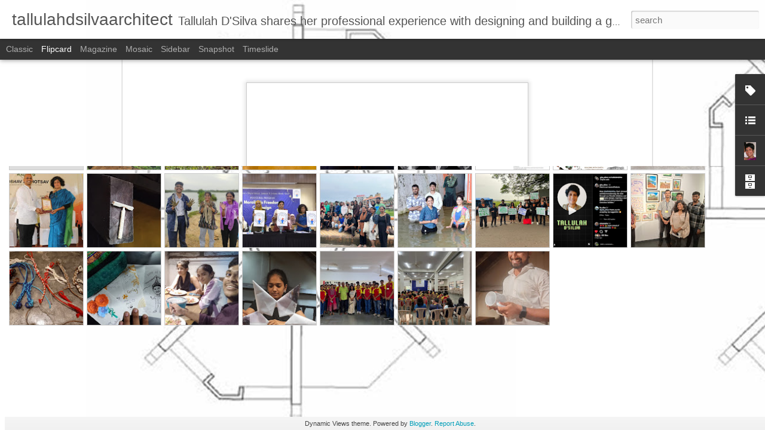

--- FILE ---
content_type: text/javascript; charset=UTF-8
request_url: http://archtallulahdsilva.blogspot.com/?v=0&action=initial&widgetId=Label1&responseType=js&xssi_token=AOuZoY4S1Pbsdk1THINnuAL44IoXzDUW7Q%3A1769038737679
body_size: 31629
content:
try {
_WidgetManager._HandleControllerResult('Label1', 'initial',{'title': 'Labels', 'display': 'list', 'showFreqNumbers': true, 'labels': [{'name': '18th June Road', 'count': 3, 'cssSize': 2, 'url': 'http://archtallulahdsilva.blogspot.com/search/label/18th%20June%20Road'}, {'name': '20 pics', 'count': 1, 'cssSize': 1, 'url': 'http://archtallulahdsilva.blogspot.com/search/label/20%20pics'}, {'name': '20 pictures', 'count': 2, 'cssSize': 1, 'url': 'http://archtallulahdsilva.blogspot.com/search/label/20%20pictures'}, {'name': '20 seconds', 'count': 1, 'cssSize': 1, 'url': 'http://archtallulahdsilva.blogspot.com/search/label/20%20seconds'}, {'name': '20 seconds per picture', 'count': 2, 'cssSize': 1, 'url': 'http://archtallulahdsilva.blogspot.com/search/label/20%20seconds%20per%20picture'}, {'name': '20 X 20', 'count': 3, 'cssSize': 2, 'url': 'http://archtallulahdsilva.blogspot.com/search/label/20%20X%2020'}, {'name': '2020', 'count': 1, 'cssSize': 1, 'url': 'http://archtallulahdsilva.blogspot.com/search/label/2020'}, {'name': '20X20', 'count': 1, 'cssSize': 1, 'url': 'http://archtallulahdsilva.blogspot.com/search/label/20X20'}, {'name': '22nd May', 'count': 1, 'cssSize': 1, 'url': 'http://archtallulahdsilva.blogspot.com/search/label/22nd%20May'}, {'name': '2nd Prize', 'count': 1, 'cssSize': 1, 'url': 'http://archtallulahdsilva.blogspot.com/search/label/2nd%20Prize'}, {'name': '3 day workshop', 'count': 1, 'cssSize': 1, 'url': 'http://archtallulahdsilva.blogspot.com/search/label/3%20day%20workshop'}, {'name': '3 storey', 'count': 1, 'cssSize': 1, 'url': 'http://archtallulahdsilva.blogspot.com/search/label/3%20storey'}, {'name': '3D', 'count': 2, 'cssSize': 1, 'url': 'http://archtallulahdsilva.blogspot.com/search/label/3D'}, {'name': '46', 'count': 1, 'cssSize': 1, 'url': 'http://archtallulahdsilva.blogspot.com/search/label/46'}, {'name': '4th AISAA 2012', 'count': 1, 'cssSize': 1, 'url': 'http://archtallulahdsilva.blogspot.com/search/label/4th%20AISAA%202012'}, {'name': '5 gyres', 'count': 1, 'cssSize': 1, 'url': 'http://archtallulahdsilva.blogspot.com/search/label/5%20gyres'}, {'name': '5 June 2020', 'count': 1, 'cssSize': 1, 'url': 'http://archtallulahdsilva.blogspot.com/search/label/5%20June%202020'}, {'name': '7th grade', 'count': 1, 'cssSize': 1, 'url': 'http://archtallulahdsilva.blogspot.com/search/label/7th%20grade'}, {'name': '8 speakers', 'count': 1, 'cssSize': 1, 'url': 'http://archtallulahdsilva.blogspot.com/search/label/8%20speakers'}, {'name': '8th AISAA 2016', 'count': 1, 'cssSize': 1, 'url': 'http://archtallulahdsilva.blogspot.com/search/label/8th%20AISAA%202016'}, {'name': '9th India Stone Mart 2017', 'count': 1, 'cssSize': 1, 'url': 'http://archtallulahdsilva.blogspot.com/search/label/9th%20India%20Stone%20Mart%202017'}, {'name': '9th Std', 'count': 2, 'cssSize': 1, 'url': 'http://archtallulahdsilva.blogspot.com/search/label/9th%20Std'}, {'name': 'A contemporary Contextualism', 'count': 1, 'cssSize': 1, 'url': 'http://archtallulahdsilva.blogspot.com/search/label/A%20contemporary%20Contextualism'}, {'name': 'Aarsi Ghelani', 'count': 2, 'cssSize': 1, 'url': 'http://archtallulahdsilva.blogspot.com/search/label/Aarsi%20Ghelani'}, {'name': 'Abhinav Creations', 'count': 1, 'cssSize': 1, 'url': 'http://archtallulahdsilva.blogspot.com/search/label/Abhinav%20Creations'}, {'name': 'Abhinav Creationz', 'count': 1, 'cssSize': 1, 'url': 'http://archtallulahdsilva.blogspot.com/search/label/Abhinav%20Creationz'}, {'name': 'abhiyaan', 'count': 1, 'cssSize': 1, 'url': 'http://archtallulahdsilva.blogspot.com/search/label/abhiyaan'}, {'name': 'Aboli Bhandhan', 'count': 2, 'cssSize': 1, 'url': 'http://archtallulahdsilva.blogspot.com/search/label/Aboli%20Bhandhan'}, {'name': 'Aboliachem Feat', 'count': 1, 'cssSize': 1, 'url': 'http://archtallulahdsilva.blogspot.com/search/label/Aboliachem%20Feat'}, {'name': 'Academy of Architecture', 'count': 2, 'cssSize': 1, 'url': 'http://archtallulahdsilva.blogspot.com/search/label/Academy%20of%20Architecture'}, {'name': 'ACCCRN', 'count': 3, 'cssSize': 2, 'url': 'http://archtallulahdsilva.blogspot.com/search/label/ACCCRN'}, {'name': 'access to all', 'count': 1, 'cssSize': 1, 'url': 'http://archtallulahdsilva.blogspot.com/search/label/access%20to%20all'}, {'name': 'access to education', 'count': 1, 'cssSize': 1, 'url': 'http://archtallulahdsilva.blogspot.com/search/label/access%20to%20education'}, {'name': 'accessibility', 'count': 1, 'cssSize': 1, 'url': 'http://archtallulahdsilva.blogspot.com/search/label/accessibility'}, {'name': 'accessibility curbed', 'count': 1, 'cssSize': 1, 'url': 'http://archtallulahdsilva.blogspot.com/search/label/accessibility%20curbed'}, {'name': 'ACE Reflect', 'count': 1, 'cssSize': 1, 'url': 'http://archtallulahdsilva.blogspot.com/search/label/ACE%20Reflect'}, {'name': 'Acetech Exhibition', 'count': 1, 'cssSize': 1, 'url': 'http://archtallulahdsilva.blogspot.com/search/label/Acetech%20Exhibition'}, {'name': 'activism', 'count': 3, 'cssSize': 2, 'url': 'http://archtallulahdsilva.blogspot.com/search/label/activism'}, {'name': 'activist', 'count': 1, 'cssSize': 1, 'url': 'http://archtallulahdsilva.blogspot.com/search/label/activist'}, {'name': 'activity center', 'count': 1, 'cssSize': 1, 'url': 'http://archtallulahdsilva.blogspot.com/search/label/activity%20center'}, {'name': 'activity centre', 'count': 1, 'cssSize': 1, 'url': 'http://archtallulahdsilva.blogspot.com/search/label/activity%20centre'}, {'name': 'AD 50', 'count': 1, 'cssSize': 1, 'url': 'http://archtallulahdsilva.blogspot.com/search/label/AD%2050'}, {'name': 'adaptation', 'count': 2, 'cssSize': 1, 'url': 'http://archtallulahdsilva.blogspot.com/search/label/adaptation'}, {'name': 'addictions', 'count': 1, 'cssSize': 1, 'url': 'http://archtallulahdsilva.blogspot.com/search/label/addictions'}, {'name': 'Adhyayan Foundation Goa', 'count': 1, 'cssSize': 1, 'url': 'http://archtallulahdsilva.blogspot.com/search/label/Adhyayan%20Foundation%20Goa'}, {'name': 'adieu', 'count': 1, 'cssSize': 1, 'url': 'http://archtallulahdsilva.blogspot.com/search/label/adieu'}, {'name': 'Aditi Malhotra', 'count': 1, 'cssSize': 1, 'url': 'http://archtallulahdsilva.blogspot.com/search/label/Aditi%20Malhotra'}, {'name': 'Adjunct Professor', 'count': 2, 'cssSize': 1, 'url': 'http://archtallulahdsilva.blogspot.com/search/label/Adjunct%20Professor'}, {'name': 'Adopt a waterway', 'count': 1, 'cssSize': 1, 'url': 'http://archtallulahdsilva.blogspot.com/search/label/Adopt%20a%20waterway'}, {'name': 'Adv Afrin Khan', 'count': 1, 'cssSize': 1, 'url': 'http://archtallulahdsilva.blogspot.com/search/label/Adv%20Afrin%20Khan'}, {'name': 'advocacy', 'count': 2, 'cssSize': 1, 'url': 'http://archtallulahdsilva.blogspot.com/search/label/advocacy'}, {'name': 'Advocacy in architecture', 'count': 2, 'cssSize': 1, 'url': 'http://archtallulahdsilva.blogspot.com/search/label/Advocacy%20in%20architecture'}, {'name': 'Advocate Norma Alvares', 'count': 1, 'cssSize': 1, 'url': 'http://archtallulahdsilva.blogspot.com/search/label/Advocate%20Norma%20Alvares'}, {'name': 'AECCafe', 'count': 1, 'cssSize': 1, 'url': 'http://archtallulahdsilva.blogspot.com/search/label/AECCafe'}, {'name': 'aesthetics', 'count': 1, 'cssSize': 1, 'url': 'http://archtallulahdsilva.blogspot.com/search/label/aesthetics'}, {'name': 'agriculture', 'count': 8, 'cssSize': 2, 'url': 'http://archtallulahdsilva.blogspot.com/search/label/agriculture'}, {'name': 'Ahimsa', 'count': 1, 'cssSize': 1, 'url': 'http://archtallulahdsilva.blogspot.com/search/label/Ahimsa'}, {'name': 'Ahmedabad', 'count': 1, 'cssSize': 1, 'url': 'http://archtallulahdsilva.blogspot.com/search/label/Ahmedabad'}, {'name': 'AISAA 2016', 'count': 1, 'cssSize': 1, 'url': 'http://archtallulahdsilva.blogspot.com/search/label/AISAA%202016'}, {'name': 'Aishwarya Tipnis', 'count': 2, 'cssSize': 1, 'url': 'http://archtallulahdsilva.blogspot.com/search/label/Aishwarya%20Tipnis'}, {'name': 'Akanksha Saxena', 'count': 1, 'cssSize': 1, 'url': 'http://archtallulahdsilva.blogspot.com/search/label/Akanksha%20Saxena'}, {'name': 'Akriti', 'count': 2, 'cssSize': 1, 'url': 'http://archtallulahdsilva.blogspot.com/search/label/Akriti'}, {'name': 'ALA', 'count': 1, 'cssSize': 1, 'url': 'http://archtallulahdsilva.blogspot.com/search/label/ALA'}, {'name': 'Alan Rocha', 'count': 1, 'cssSize': 1, 'url': 'http://archtallulahdsilva.blogspot.com/search/label/Alan%20Rocha'}, {'name': 'Albertina Almeida', 'count': 1, 'cssSize': 1, 'url': 'http://archtallulahdsilva.blogspot.com/search/label/Albertina%20Almeida'}, {'name': 'Aldona', 'count': 2, 'cssSize': 1, 'url': 'http://archtallulahdsilva.blogspot.com/search/label/Aldona'}, {'name': 'Alilia Souza', 'count': 5, 'cssSize': 2, 'url': 'http://archtallulahdsilva.blogspot.com/search/label/Alilia%20Souza'}, {'name': 'Alina Saldanha', 'count': 1, 'cssSize': 1, 'url': 'http://archtallulahdsilva.blogspot.com/search/label/Alina%20Saldanha'}, {'name': 'All India Radio', 'count': 1, 'cssSize': 1, 'url': 'http://archtallulahdsilva.blogspot.com/search/label/All%20India%20Radio'}, {'name': 'Allatra TV', 'count': 1, 'cssSize': 1, 'url': 'http://archtallulahdsilva.blogspot.com/search/label/Allatra%20TV'}, {'name': 'Altinho', 'count': 2, 'cssSize': 1, 'url': 'http://archtallulahdsilva.blogspot.com/search/label/Altinho'}, {'name': 'Aluva Kerala', 'count': 1, 'cssSize': 1, 'url': 'http://archtallulahdsilva.blogspot.com/search/label/Aluva%20Kerala'}, {'name': 'ambassador', 'count': 1, 'cssSize': 1, 'url': 'http://archtallulahdsilva.blogspot.com/search/label/ambassador'}, {'name': 'Ambassadors of Goa', 'count': 1, 'cssSize': 1, 'url': 'http://archtallulahdsilva.blogspot.com/search/label/Ambassadors%20of%20Goa'}, {'name': 'Ami Goenkar', 'count': 1, 'cssSize': 1, 'url': 'http://archtallulahdsilva.blogspot.com/search/label/Ami%20Goenkar'}, {'name': 'Amity University', 'count': 1, 'cssSize': 1, 'url': 'http://archtallulahdsilva.blogspot.com/search/label/Amity%20University'}, {'name': 'amla', 'count': 1, 'cssSize': 1, 'url': 'http://archtallulahdsilva.blogspot.com/search/label/amla'}, {'name': 'AMRUT', 'count': 1, 'cssSize': 1, 'url': 'http://archtallulahdsilva.blogspot.com/search/label/AMRUT'}, {'name': 'an architect\x26#39;s life', 'count': 1, 'cssSize': 1, 'url': 'http://archtallulahdsilva.blogspot.com/search/label/an%20architect%27s%20life'}, {'name': 'Ana Smriti Paes', 'count': 1, 'cssSize': 1, 'url': 'http://archtallulahdsilva.blogspot.com/search/label/Ana%20Smriti%20Paes'}, {'name': 'Ananda Kumaran', 'count': 3, 'cssSize': 2, 'url': 'http://archtallulahdsilva.blogspot.com/search/label/Ananda%20Kumaran'}, {'name': 'ancestral house', 'count': 1, 'cssSize': 1, 'url': 'http://archtallulahdsilva.blogspot.com/search/label/ancestral%20house'}, {'name': 'Andrea Fernandes', 'count': 2, 'cssSize': 1, 'url': 'http://archtallulahdsilva.blogspot.com/search/label/Andrea%20Fernandes'}, {'name': 'Andrea Lopes', 'count': 1, 'cssSize': 1, 'url': 'http://archtallulahdsilva.blogspot.com/search/label/Andrea%20Lopes'}, {'name': 'Andrew de Souza', 'count': 5, 'cssSize': 2, 'url': 'http://archtallulahdsilva.blogspot.com/search/label/Andrew%20de%20Souza'}, {'name': 'Anganewadi workers', 'count': 1, 'cssSize': 1, 'url': 'http://archtallulahdsilva.blogspot.com/search/label/Anganewadi%20workers'}, {'name': 'angels', 'count': 1, 'cssSize': 1, 'url': 'http://archtallulahdsilva.blogspot.com/search/label/angels'}, {'name': 'Angels in our midst', 'count': 1, 'cssSize': 1, 'url': 'http://archtallulahdsilva.blogspot.com/search/label/Angels%20in%20our%20midst'}, {'name': 'animator', 'count': 1, 'cssSize': 1, 'url': 'http://archtallulahdsilva.blogspot.com/search/label/animator'}, {'name': 'Ankita do Rego', 'count': 1, 'cssSize': 1, 'url': 'http://archtallulahdsilva.blogspot.com/search/label/Ankita%20do%20Rego'}, {'name': 'anniversary', 'count': 1, 'cssSize': 1, 'url': 'http://archtallulahdsilva.blogspot.com/search/label/anniversary'}, {'name': 'Annual gathering', 'count': 1, 'cssSize': 1, 'url': 'http://archtallulahdsilva.blogspot.com/search/label/Annual%20gathering'}, {'name': 'Anominee', 'count': 1, 'cssSize': 1, 'url': 'http://archtallulahdsilva.blogspot.com/search/label/Anominee'}, {'name': 'anti plastic', 'count': 1, 'cssSize': 1, 'url': 'http://archtallulahdsilva.blogspot.com/search/label/anti%20plastic'}, {'name': 'Anuj Bhatt', 'count': 1, 'cssSize': 1, 'url': 'http://archtallulahdsilva.blogspot.com/search/label/Anuj%20Bhatt'}, {'name': 'Anurashi', 'count': 1, 'cssSize': 1, 'url': 'http://archtallulahdsilva.blogspot.com/search/label/Anurashi'}, {'name': 'Anwesha Singbal', 'count': 1, 'cssSize': 1, 'url': 'http://archtallulahdsilva.blogspot.com/search/label/Anwesha%20Singbal'}, {'name': 'Anyay Rahit Zindagi', 'count': 1, 'cssSize': 1, 'url': 'http://archtallulahdsilva.blogspot.com/search/label/Anyay%20Rahit%20Zindagi'}, {'name': 'AoA Mumbai', 'count': 1, 'cssSize': 1, 'url': 'http://archtallulahdsilva.blogspot.com/search/label/AoA%20Mumbai'}, {'name': 'apartment remodelling', 'count': 1, 'cssSize': 1, 'url': 'http://archtallulahdsilva.blogspot.com/search/label/apartment%20remodelling'}, {'name': 'application', 'count': 1, 'cssSize': 1, 'url': 'http://archtallulahdsilva.blogspot.com/search/label/application'}, {'name': 'appreciation', 'count': 1, 'cssSize': 1, 'url': 'http://archtallulahdsilva.blogspot.com/search/label/appreciation'}, {'name': 'aquaculture', 'count': 2, 'cssSize': 1, 'url': 'http://archtallulahdsilva.blogspot.com/search/label/aquaculture'}, {'name': 'aquifer', 'count': 1, 'cssSize': 1, 'url': 'http://archtallulahdsilva.blogspot.com/search/label/aquifer'}, {'name': 'araish', 'count': 1, 'cssSize': 1, 'url': 'http://archtallulahdsilva.blogspot.com/search/label/araish'}, {'name': 'Arayanaka Ananda', 'count': 1, 'cssSize': 1, 'url': 'http://archtallulahdsilva.blogspot.com/search/label/Arayanaka%20Ananda'}, {'name': 'Arch Showcase', 'count': 1, 'cssSize': 1, 'url': 'http://archtallulahdsilva.blogspot.com/search/label/Arch%20Showcase'}, {'name': 'Archcult 2019', 'count': 3, 'cssSize': 2, 'url': 'http://archtallulahdsilva.blogspot.com/search/label/Archcult%202019'}, {'name': 'archdaily', 'count': 4, 'cssSize': 2, 'url': 'http://archtallulahdsilva.blogspot.com/search/label/archdaily'}, {'name': 'arched corbel', 'count': 1, 'cssSize': 1, 'url': 'http://archtallulahdsilva.blogspot.com/search/label/arched%20corbel'}, {'name': 'arches', 'count': 1, 'cssSize': 1, 'url': 'http://archtallulahdsilva.blogspot.com/search/label/arches'}, {'name': 'Archiholics 2022', 'count': 3, 'cssSize': 2, 'url': 'http://archtallulahdsilva.blogspot.com/search/label/Archiholics%202022'}, {'name': 'ArchiTech News', 'count': 2, 'cssSize': 1, 'url': 'http://archtallulahdsilva.blogspot.com/search/label/ArchiTech%20News'}, {'name': 'architect', 'count': 26, 'cssSize': 3, 'url': 'http://archtallulahdsilva.blogspot.com/search/label/architect'}, {'name': 'Architect Alvaro Viegas', 'count': 1, 'cssSize': 1, 'url': 'http://archtallulahdsilva.blogspot.com/search/label/Architect%20Alvaro%20Viegas'}, {'name': 'Architect and Interiors India', 'count': 1, 'cssSize': 1, 'url': 'http://archtallulahdsilva.blogspot.com/search/label/Architect%20and%20Interiors%20India'}, {'name': 'Architect and Interiors Magazine', 'count': 1, 'cssSize': 1, 'url': 'http://archtallulahdsilva.blogspot.com/search/label/Architect%20and%20Interiors%20Magazine'}, {'name': 'architect Hyacinth Pinto', 'count': 1, 'cssSize': 1, 'url': 'http://archtallulahdsilva.blogspot.com/search/label/architect%20Hyacinth%20Pinto'}, {'name': 'architect in Goa', 'count': 6, 'cssSize': 2, 'url': 'http://archtallulahdsilva.blogspot.com/search/label/architect%20in%20Goa'}, {'name': 'architect Rajiv D\x26#39;Silva', 'count': 1, 'cssSize': 1, 'url': 'http://archtallulahdsilva.blogspot.com/search/label/architect%20Rajiv%20D%27Silva'}, {'name': 'architect Rajiv DSilva', 'count': 9, 'cssSize': 2, 'url': 'http://archtallulahdsilva.blogspot.com/search/label/architect%20Rajiv%20DSilva'}, {'name': 'Architect Ramesh Bandekar', 'count': 1, 'cssSize': 1, 'url': 'http://archtallulahdsilva.blogspot.com/search/label/Architect%20Ramesh%20Bandekar'}, {'name': 'Architect Richa Narvekar', 'count': 1, 'cssSize': 1, 'url': 'http://archtallulahdsilva.blogspot.com/search/label/Architect%20Richa%20Narvekar'}, {'name': 'Architect Sarto Almeida', 'count': 1, 'cssSize': 1, 'url': 'http://archtallulahdsilva.blogspot.com/search/label/Architect%20Sarto%20Almeida'}, {'name': 'architect t', 'count': 1, 'cssSize': 1, 'url': 'http://archtallulahdsilva.blogspot.com/search/label/architect%20t'}, {'name': 'architect Tallulah D\x26#39;Silva', 'count': 426, 'cssSize': 5, 'url': 'http://archtallulahdsilva.blogspot.com/search/label/architect%20Tallulah%20D%27Silva'}, {'name': 'architect Tallulah D\u2019Silva', 'count': 1, 'cssSize': 1, 'url': 'http://archtallulahdsilva.blogspot.com/search/label/architect%20Tallulah%20D%E2%80%99Silva'}, {'name': 'architect Tallulah DSilva', 'count': 67, 'cssSize': 4, 'url': 'http://archtallulahdsilva.blogspot.com/search/label/architect%20Tallulah%20DSilva'}, {'name': 'architect Titus Fernandes', 'count': 1, 'cssSize': 1, 'url': 'http://archtallulahdsilva.blogspot.com/search/label/architect%20Titus%20Fernandes'}, {'name': 'architects', 'count': 11, 'cssSize': 3, 'url': 'http://archtallulahdsilva.blogspot.com/search/label/architects'}, {'name': 'architects in nature', 'count': 1, 'cssSize': 1, 'url': 'http://archtallulahdsilva.blogspot.com/search/label/architects%20in%20nature'}, {'name': 'Architectur', 'count': 1, 'cssSize': 1, 'url': 'http://archtallulahdsilva.blogspot.com/search/label/Architectur'}, {'name': 'Architectural Digest March 2017', 'count': 1, 'cssSize': 1, 'url': 'http://archtallulahdsilva.blogspot.com/search/label/Architectural%20Digest%20March%202017'}, {'name': 'Architectural engineering', 'count': 1, 'cssSize': 1, 'url': 'http://archtallulahdsilva.blogspot.com/search/label/Architectural%20engineering'}, {'name': 'architectural interns', 'count': 1, 'cssSize': 1, 'url': 'http://archtallulahdsilva.blogspot.com/search/label/architectural%20interns'}, {'name': 'architectural practice', 'count': 1, 'cssSize': 1, 'url': 'http://archtallulahdsilva.blogspot.com/search/label/architectural%20practice'}, {'name': 'architectural training', 'count': 6, 'cssSize': 2, 'url': 'http://archtallulahdsilva.blogspot.com/search/label/architectural%20training'}, {'name': 'Architecture', 'count': 55, 'cssSize': 4, 'url': 'http://archtallulahdsilva.blogspot.com/search/label/Architecture'}, {'name': 'architecture and ecology', 'count': 1, 'cssSize': 1, 'url': 'http://archtallulahdsilva.blogspot.com/search/label/architecture%20and%20ecology'}, {'name': 'architecture aspirant', 'count': 1, 'cssSize': 1, 'url': 'http://archtallulahdsilva.blogspot.com/search/label/architecture%20aspirant'}, {'name': 'architecture from waste', 'count': 1, 'cssSize': 1, 'url': 'http://archtallulahdsilva.blogspot.com/search/label/architecture%20from%20waste'}, {'name': 'architecture R/T', 'count': 9, 'cssSize': 2, 'url': 'http://archtallulahdsilva.blogspot.com/search/label/architecture%20R%2FT'}, {'name': 'architecture student', 'count': 3, 'cssSize': 2, 'url': 'http://archtallulahdsilva.blogspot.com/search/label/architecture%20student'}, {'name': 'architecture students', 'count': 8, 'cssSize': 2, 'url': 'http://archtallulahdsilva.blogspot.com/search/label/architecture%20students'}, {'name': 'architecture t', 'count': 106, 'cssSize': 4, 'url': 'http://archtallulahdsilva.blogspot.com/search/label/architecture%20t'}, {'name': 'architecture. Goan architecture', 'count': 1, 'cssSize': 1, 'url': 'http://archtallulahdsilva.blogspot.com/search/label/architecture.%20Goan%20architecture'}, {'name': 'architecturet', 'count': 1, 'cssSize': 1, 'url': 'http://archtallulahdsilva.blogspot.com/search/label/architecturet'}, {'name': 'architeture', 'count': 1, 'cssSize': 1, 'url': 'http://archtallulahdsilva.blogspot.com/search/label/architeture'}, {'name': 'architeture t', 'count': 1, 'cssSize': 1, 'url': 'http://archtallulahdsilva.blogspot.com/search/label/architeture%20t'}, {'name': 'Archnominee', 'count': 1, 'cssSize': 1, 'url': 'http://archtallulahdsilva.blogspot.com/search/label/Archnominee'}, {'name': 'Arcnominee', 'count': 1, 'cssSize': 1, 'url': 'http://archtallulahdsilva.blogspot.com/search/label/Arcnominee'}, {'name': 'arhitecture t', 'count': 1, 'cssSize': 1, 'url': 'http://archtallulahdsilva.blogspot.com/search/label/arhitecture%20t'}, {'name': 'Arnaldo Lobo', 'count': 3, 'cssSize': 2, 'url': 'http://archtallulahdsilva.blogspot.com/search/label/Arnaldo%20Lobo'}, {'name': 'Arnominee', 'count': 1, 'cssSize': 1, 'url': 'http://archtallulahdsilva.blogspot.com/search/label/Arnominee'}, {'name': 'art', 'count': 4, 'cssSize': 2, 'url': 'http://archtallulahdsilva.blogspot.com/search/label/art'}, {'name': 'art appreciation walk', 'count': 1, 'cssSize': 1, 'url': 'http://archtallulahdsilva.blogspot.com/search/label/art%20appreciation%20walk'}, {'name': 'Art Collective', 'count': 1, 'cssSize': 1, 'url': 'http://archtallulahdsilva.blogspot.com/search/label/Art%20Collective'}, {'name': 'art exhibition', 'count': 1, 'cssSize': 1, 'url': 'http://archtallulahdsilva.blogspot.com/search/label/art%20exhibition'}, {'name': 'art in the city', 'count': 1, 'cssSize': 1, 'url': 'http://archtallulahdsilva.blogspot.com/search/label/art%20in%20the%20city'}, {'name': 'ART.Inc', 'count': 1, 'cssSize': 1, 'url': 'http://archtallulahdsilva.blogspot.com/search/label/ART.Inc'}, {'name': 'artchitecture t', 'count': 1, 'cssSize': 1, 'url': 'http://archtallulahdsilva.blogspot.com/search/label/artchitecture%20t'}, {'name': 'article', 'count': 3, 'cssSize': 2, 'url': 'http://archtallulahdsilva.blogspot.com/search/label/article'}, {'name': 'artisans', 'count': 1, 'cssSize': 1, 'url': 'http://archtallulahdsilva.blogspot.com/search/label/artisans'}, {'name': 'artist', 'count': 3, 'cssSize': 2, 'url': 'http://archtallulahdsilva.blogspot.com/search/label/artist'}, {'name': 'artist Omkar Kshirsagar', 'count': 1, 'cssSize': 1, 'url': 'http://archtallulahdsilva.blogspot.com/search/label/artist%20Omkar%20Kshirsagar'}, {'name': 'artist\x26#39;s studio', 'count': 1, 'cssSize': 1, 'url': 'http://archtallulahdsilva.blogspot.com/search/label/artist%27s%20studio'}, {'name': 'artists', 'count': 1, 'cssSize': 1, 'url': 'http://archtallulahdsilva.blogspot.com/search/label/artists'}, {'name': 'Arts and Literature Festival 2023', 'count': 1, 'cssSize': 1, 'url': 'http://archtallulahdsilva.blogspot.com/search/label/Arts%20and%20Literature%20Festival%202023'}, {'name': 'Arun Pandey', 'count': 1, 'cssSize': 1, 'url': 'http://archtallulahdsilva.blogspot.com/search/label/Arun%20Pandey'}, {'name': 'ARZ', 'count': 1, 'cssSize': 1, 'url': 'http://archtallulahdsilva.blogspot.com/search/label/ARZ'}, {'name': 'ARZ Goa', 'count': 2, 'cssSize': 1, 'url': 'http://archtallulahdsilva.blogspot.com/search/label/ARZ%20Goa'}, {'name': 'Ashali Bhandari', 'count': 2, 'cssSize': 1, 'url': 'http://archtallulahdsilva.blogspot.com/search/label/Ashali%20Bhandari'}, {'name': 'Ashok Lall', 'count': 1, 'cssSize': 1, 'url': 'http://archtallulahdsilva.blogspot.com/search/label/Ashok%20Lall'}, {'name': 'Asia', 'count': 1, 'cssSize': 1, 'url': 'http://archtallulahdsilva.blogspot.com/search/label/Asia'}, {'name': 'Asia Development Bank', 'count': 1, 'cssSize': 1, 'url': 'http://archtallulahdsilva.blogspot.com/search/label/Asia%20Development%20Bank'}, {'name': 'Asian Cities', 'count': 1, 'cssSize': 1, 'url': 'http://archtallulahdsilva.blogspot.com/search/label/Asian%20Cities'}, {'name': 'asiavillenews', 'count': 1, 'cssSize': 1, 'url': 'http://archtallulahdsilva.blogspot.com/search/label/asiavillenews'}, {'name': 'asmitai', 'count': 1, 'cssSize': 1, 'url': 'http://archtallulahdsilva.blogspot.com/search/label/asmitai'}, {'name': 'Assagao', 'count': 1, 'cssSize': 1, 'url': 'http://archtallulahdsilva.blogspot.com/search/label/Assagao'}, {'name': 'Assoarchetetti and Regione del Veneto', 'count': 1, 'cssSize': 1, 'url': 'http://archtallulahdsilva.blogspot.com/search/label/Assoarchetetti%20and%20Regione%20del%20Veneto'}, {'name': 'associations', 'count': 1, 'cssSize': 1, 'url': 'http://archtallulahdsilva.blogspot.com/search/label/associations'}, {'name': 'Asturi', 'count': 1, 'cssSize': 1, 'url': 'http://archtallulahdsilva.blogspot.com/search/label/Asturi'}, {'name': 'Athang', 'count': 1, 'cssSize': 1, 'url': 'http://archtallulahdsilva.blogspot.com/search/label/Athang'}, {'name': 'Authors', 'count': 1, 'cssSize': 1, 'url': 'http://archtallulahdsilva.blogspot.com/search/label/Authors'}, {'name': 'autism champion', 'count': 1, 'cssSize': 1, 'url': 'http://archtallulahdsilva.blogspot.com/search/label/autism%20champion'}, {'name': 'Auxilium High School', 'count': 2, 'cssSize': 1, 'url': 'http://archtallulahdsilva.blogspot.com/search/label/Auxilium%20High%20School'}, {'name': 'Avanti Foundation', 'count': 1, 'cssSize': 1, 'url': 'http://archtallulahdsilva.blogspot.com/search/label/Avanti%20Foundation'}, {'name': 'Avni Vishnoi', 'count': 1, 'cssSize': 1, 'url': 'http://archtallulahdsilva.blogspot.com/search/label/Avni%20Vishnoi'}, {'name': 'award', 'count': 4, 'cssSize': 2, 'url': 'http://archtallulahdsilva.blogspot.com/search/label/award'}, {'name': 'awards', 'count': 1, 'cssSize': 1, 'url': 'http://archtallulahdsilva.blogspot.com/search/label/awards'}, {'name': 'awareness', 'count': 3, 'cssSize': 2, 'url': 'http://archtallulahdsilva.blogspot.com/search/label/awareness'}, {'name': 'Ayman Syed', 'count': 3, 'cssSize': 2, 'url': 'http://archtallulahdsilva.blogspot.com/search/label/Ayman%20Syed'}, {'name': 'B N Melvani', 'count': 3, 'cssSize': 2, 'url': 'http://archtallulahdsilva.blogspot.com/search/label/B%20N%20Melvani'}, {'name': 'B V Doshi', 'count': 1, 'cssSize': 1, 'url': 'http://archtallulahdsilva.blogspot.com/search/label/B%20V%20Doshi'}, {'name': 'back waters', 'count': 1, 'cssSize': 1, 'url': 'http://archtallulahdsilva.blogspot.com/search/label/back%20waters'}, {'name': 'backwaters', 'count': 3, 'cssSize': 2, 'url': 'http://archtallulahdsilva.blogspot.com/search/label/backwaters'}, {'name': 'Bal Sabha', 'count': 1, 'cssSize': 1, 'url': 'http://archtallulahdsilva.blogspot.com/search/label/Bal%20Sabha'}, {'name': 'Balakrishna V Doshi', 'count': 1, 'cssSize': 1, 'url': 'http://archtallulahdsilva.blogspot.com/search/label/Balakrishna%20V%20Doshi'}, {'name': 'balance', 'count': 1, 'cssSize': 1, 'url': 'http://archtallulahdsilva.blogspot.com/search/label/balance'}, {'name': 'Bali', 'count': 1, 'cssSize': 1, 'url': 'http://archtallulahdsilva.blogspot.com/search/label/Bali'}, {'name': 'Bambolim', 'count': 1, 'cssSize': 1, 'url': 'http://archtallulahdsilva.blogspot.com/search/label/Bambolim'}, {'name': 'bamboo', 'count': 9, 'cssSize': 2, 'url': 'http://archtallulahdsilva.blogspot.com/search/label/bamboo'}, {'name': 'Bamboo Houses', 'count': 1, 'cssSize': 1, 'url': 'http://archtallulahdsilva.blogspot.com/search/label/Bamboo%20Houses'}, {'name': 'bamboo pavillion', 'count': 1, 'cssSize': 1, 'url': 'http://archtallulahdsilva.blogspot.com/search/label/bamboo%20pavillion'}, {'name': 'bamboo roof', 'count': 1, 'cssSize': 1, 'url': 'http://archtallulahdsilva.blogspot.com/search/label/bamboo%20roof'}, {'name': 'Banda', 'count': 2, 'cssSize': 1, 'url': 'http://archtallulahdsilva.blogspot.com/search/label/Banda'}, {'name': 'Bangalore', 'count': 3, 'cssSize': 2, 'url': 'http://archtallulahdsilva.blogspot.com/search/label/Bangalore'}, {'name': 'Barefoot Goa', 'count': 3, 'cssSize': 2, 'url': 'http://archtallulahdsilva.blogspot.com/search/label/Barefoot%20Goa'}, {'name': 'barrier free', 'count': 1, 'cssSize': 1, 'url': 'http://archtallulahdsilva.blogspot.com/search/label/barrier%20free'}, {'name': 'basalt masonry', 'count': 4, 'cssSize': 2, 'url': 'http://archtallulahdsilva.blogspot.com/search/label/basalt%20masonry'}, {'name': 'basalt masonry foundation', 'count': 2, 'cssSize': 1, 'url': 'http://archtallulahdsilva.blogspot.com/search/label/basalt%20masonry%20foundation'}, {'name': 'basalt stone', 'count': 1, 'cssSize': 1, 'url': 'http://archtallulahdsilva.blogspot.com/search/label/basalt%20stone'}, {'name': 'base', 'count': 1, 'cssSize': 1, 'url': 'http://archtallulahdsilva.blogspot.com/search/label/base'}, {'name': 'Bastora', 'count': 2, 'cssSize': 1, 'url': 'http://archtallulahdsilva.blogspot.com/search/label/Bastora'}, {'name': 'Bastora Goa', 'count': 1, 'cssSize': 1, 'url': 'http://archtallulahdsilva.blogspot.com/search/label/Bastora%20Goa'}, {'name': 'Bastora House', 'count': 2, 'cssSize': 1, 'url': 'http://archtallulahdsilva.blogspot.com/search/label/Bastora%20House'}, {'name': 'Batim', 'count': 10, 'cssSize': 3, 'url': 'http://archtallulahdsilva.blogspot.com/search/label/Batim'}, {'name': 'Batim Village', 'count': 1, 'cssSize': 1, 'url': 'http://archtallulahdsilva.blogspot.com/search/label/Batim%20Village'}, {'name': 'be the change', 'count': 1, 'cssSize': 1, 'url': 'http://archtallulahdsilva.blogspot.com/search/label/be%20the%20change'}, {'name': 'beach', 'count': 3, 'cssSize': 2, 'url': 'http://archtallulahdsilva.blogspot.com/search/label/beach'}, {'name': 'beach ecosystem', 'count': 1, 'cssSize': 1, 'url': 'http://archtallulahdsilva.blogspot.com/search/label/beach%20ecosystem'}, {'name': 'beach forest', 'count': 1, 'cssSize': 1, 'url': 'http://archtallulahdsilva.blogspot.com/search/label/beach%20forest'}, {'name': 'beat plastic pollution', 'count': 1, 'cssSize': 1, 'url': 'http://archtallulahdsilva.blogspot.com/search/label/beat%20plastic%20pollution'}, {'name': 'BEd students', 'count': 1, 'cssSize': 1, 'url': 'http://archtallulahdsilva.blogspot.com/search/label/BEd%20students'}, {'name': 'being different', 'count': 1, 'cssSize': 1, 'url': 'http://archtallulahdsilva.blogspot.com/search/label/being%20different'}, {'name': 'being Goan', 'count': 1, 'cssSize': 1, 'url': 'http://archtallulahdsilva.blogspot.com/search/label/being%20Goan'}, {'name': 'Berta Menezes Braganza', 'count': 1, 'cssSize': 1, 'url': 'http://archtallulahdsilva.blogspot.com/search/label/Berta%20Menezes%20Braganza'}, {'name': 'best wishes', 'count': 1, 'cssSize': 1, 'url': 'http://archtallulahdsilva.blogspot.com/search/label/best%20wishes'}, {'name': 'Betalbatim', 'count': 2, 'cssSize': 1, 'url': 'http://archtallulahdsilva.blogspot.com/search/label/Betalbatim'}, {'name': 'beyond architecture', 'count': 2, 'cssSize': 1, 'url': 'http://archtallulahdsilva.blogspot.com/search/label/beyond%20architecture'}, {'name': 'beyond blueprints', 'count': 1, 'cssSize': 1, 'url': 'http://archtallulahdsilva.blogspot.com/search/label/beyond%20blueprints'}, {'name': 'Beyond Classroom', 'count': 1, 'cssSize': 1, 'url': 'http://archtallulahdsilva.blogspot.com/search/label/Beyond%20Classroom'}, {'name': 'beyond the four walls', 'count': 1, 'cssSize': 1, 'url': 'http://archtallulahdsilva.blogspot.com/search/label/beyond%20the%20four%20walls'}, {'name': 'bGoan balcao', 'count': 1, 'cssSize': 1, 'url': 'http://archtallulahdsilva.blogspot.com/search/label/bGoan%20balcao'}, {'name': 'Bhagwan Mahaveer National Park', 'count': 1, 'cssSize': 1, 'url': 'http://archtallulahdsilva.blogspot.com/search/label/Bhagwan%20Mahaveer%20National%20Park'}, {'name': 'Bhangaarbhuim', 'count': 2, 'cssSize': 1, 'url': 'http://archtallulahdsilva.blogspot.com/search/label/Bhangaarbhuim'}, {'name': 'Bhima Sunar', 'count': 1, 'cssSize': 1, 'url': 'http://archtallulahdsilva.blogspot.com/search/label/Bhima%20Sunar'}, {'name': 'Bhoomi puja', 'count': 2, 'cssSize': 1, 'url': 'http://archtallulahdsilva.blogspot.com/search/label/Bhoomi%20puja'}, {'name': 'Bible stories', 'count': 1, 'cssSize': 1, 'url': 'http://archtallulahdsilva.blogspot.com/search/label/Bible%20stories'}, {'name': 'Bicholim', 'count': 2, 'cssSize': 1, 'url': 'http://archtallulahdsilva.blogspot.com/search/label/Bicholim'}, {'name': 'Big Ideas Challenge', 'count': 1, 'cssSize': 1, 'url': 'http://archtallulahdsilva.blogspot.com/search/label/Big%20Ideas%20Challenge'}, {'name': 'bio gas', 'count': 2, 'cssSize': 1, 'url': 'http://archtallulahdsilva.blogspot.com/search/label/bio%20gas'}, {'name': 'biodiversity', 'count': 14, 'cssSize': 3, 'url': 'http://archtallulahdsilva.blogspot.com/search/label/biodiversity'}, {'name': 'Biodiversity Management Committee', 'count': 3, 'cssSize': 2, 'url': 'http://archtallulahdsilva.blogspot.com/search/label/Biodiversity%20Management%20Committee'}, {'name': 'biodiversity of mangroves', 'count': 1, 'cssSize': 1, 'url': 'http://archtallulahdsilva.blogspot.com/search/label/biodiversity%20of%20mangroves'}, {'name': 'bioremidiation', 'count': 1, 'cssSize': 1, 'url': 'http://archtallulahdsilva.blogspot.com/search/label/bioremidiation'}, {'name': 'birck lintols', 'count': 1, 'cssSize': 1, 'url': 'http://archtallulahdsilva.blogspot.com/search/label/birck%20lintols'}, {'name': 'bird sanctuary', 'count': 1, 'cssSize': 1, 'url': 'http://archtallulahdsilva.blogspot.com/search/label/bird%20sanctuary'}, {'name': 'birding', 'count': 2, 'cssSize': 1, 'url': 'http://archtallulahdsilva.blogspot.com/search/label/birding'}, {'name': 'birds', 'count': 4, 'cssSize': 2, 'url': 'http://archtallulahdsilva.blogspot.com/search/label/birds'}, {'name': 'birthday', 'count': 26, 'cssSize': 3, 'url': 'http://archtallulahdsilva.blogspot.com/search/label/birthday'}, {'name': 'BITS Pilani Goa', 'count': 4, 'cssSize': 2, 'url': 'http://archtallulahdsilva.blogspot.com/search/label/BITS%20Pilani%20Goa'}, {'name': 'Blaise Costabir', 'count': 1, 'cssSize': 1, 'url': 'http://archtallulahdsilva.blogspot.com/search/label/Blaise%20Costabir'}, {'name': 'blessing of the house', 'count': 1, 'cssSize': 1, 'url': 'http://archtallulahdsilva.blogspot.com/search/label/blessing%20of%20the%20house'}, {'name': 'bLive', 'count': 1, 'cssSize': 1, 'url': 'http://archtallulahdsilva.blogspot.com/search/label/bLive'}, {'name': 'blocked roads', 'count': 1, 'cssSize': 1, 'url': 'http://archtallulahdsilva.blogspot.com/search/label/blocked%20roads'}, {'name': 'blog', 'count': 1, 'cssSize': 1, 'url': 'http://archtallulahdsilva.blogspot.com/search/label/blog'}, {'name': 'blue print', 'count': 1, 'cssSize': 1, 'url': 'http://archtallulahdsilva.blogspot.com/search/label/blue%20print'}, {'name': 'BMW Foundation', 'count': 2, 'cssSize': 1, 'url': 'http://archtallulahdsilva.blogspot.com/search/label/BMW%20Foundation'}, {'name': 'board game', 'count': 2, 'cssSize': 1, 'url': 'http://archtallulahdsilva.blogspot.com/search/label/board%20game'}, {'name': 'boat', 'count': 1, 'cssSize': 1, 'url': 'http://archtallulahdsilva.blogspot.com/search/label/boat'}, {'name': 'boat making', 'count': 1, 'cssSize': 1, 'url': 'http://archtallulahdsilva.blogspot.com/search/label/boat%20making'}, {'name': 'boat ride', 'count': 3, 'cssSize': 2, 'url': 'http://archtallulahdsilva.blogspot.com/search/label/boat%20ride'}, {'name': 'boating', 'count': 4, 'cssSize': 2, 'url': 'http://archtallulahdsilva.blogspot.com/search/label/boating'}, {'name': 'Boca de Vaca', 'count': 3, 'cssSize': 2, 'url': 'http://archtallulahdsilva.blogspot.com/search/label/Boca%20de%20Vaca'}, {'name': 'bond', 'count': 2, 'cssSize': 1, 'url': 'http://archtallulahdsilva.blogspot.com/search/label/bond'}, {'name': 'Bonderam 2024', 'count': 1, 'cssSize': 1, 'url': 'http://archtallulahdsilva.blogspot.com/search/label/Bonderam%202024'}, {'name': 'bonding', 'count': 1, 'cssSize': 1, 'url': 'http://archtallulahdsilva.blogspot.com/search/label/bonding'}, {'name': 'bonding with nature', 'count': 1, 'cssSize': 1, 'url': 'http://archtallulahdsilva.blogspot.com/search/label/bonding%20with%20nature'}, {'name': 'Bondvoll Lake', 'count': 4, 'cssSize': 2, 'url': 'http://archtallulahdsilva.blogspot.com/search/label/Bondvoll%20Lake'}, {'name': 'bonsai', 'count': 1, 'cssSize': 1, 'url': 'http://archtallulahdsilva.blogspot.com/search/label/bonsai'}, {'name': 'book', 'count': 2, 'cssSize': 1, 'url': 'http://archtallulahdsilva.blogspot.com/search/label/book'}, {'name': 'books', 'count': 1, 'cssSize': 1, 'url': 'http://archtallulahdsilva.blogspot.com/search/label/books'}, {'name': 'Bookworm', 'count': 1, 'cssSize': 1, 'url': 'http://archtallulahdsilva.blogspot.com/search/label/Bookworm'}, {'name': 'Bottle Bay', 'count': 1, 'cssSize': 1, 'url': 'http://archtallulahdsilva.blogspot.com/search/label/Bottle%20Bay'}, {'name': 'breach', 'count': 1, 'cssSize': 1, 'url': 'http://archtallulahdsilva.blogspot.com/search/label/breach'}, {'name': 'breaking stereotypes', 'count': 1, 'cssSize': 1, 'url': 'http://archtallulahdsilva.blogspot.com/search/label/breaking%20stereotypes'}, {'name': 'brick', 'count': 3, 'cssSize': 2, 'url': 'http://archtallulahdsilva.blogspot.com/search/label/brick'}, {'name': 'brick arches', 'count': 2, 'cssSize': 1, 'url': 'http://archtallulahdsilva.blogspot.com/search/label/brick%20arches'}, {'name': 'brick floor', 'count': 2, 'cssSize': 1, 'url': 'http://archtallulahdsilva.blogspot.com/search/label/brick%20floor'}, {'name': 'brick floor slabs', 'count': 1, 'cssSize': 1, 'url': 'http://archtallulahdsilva.blogspot.com/search/label/brick%20floor%20slabs'}, {'name': 'brick floors', 'count': 1, 'cssSize': 1, 'url': 'http://archtallulahdsilva.blogspot.com/search/label/brick%20floors'}, {'name': 'brick in motion', 'count': 1, 'cssSize': 1, 'url': 'http://archtallulahdsilva.blogspot.com/search/label/brick%20in%20motion'}, {'name': 'brick lintols', 'count': 2, 'cssSize': 1, 'url': 'http://archtallulahdsilva.blogspot.com/search/label/brick%20lintols'}, {'name': 'brick masonry', 'count': 2, 'cssSize': 1, 'url': 'http://archtallulahdsilva.blogspot.com/search/label/brick%20masonry'}, {'name': 'brick mould', 'count': 1, 'cssSize': 1, 'url': 'http://archtallulahdsilva.blogspot.com/search/label/brick%20mould'}, {'name': 'brick vaults', 'count': 1, 'cssSize': 1, 'url': 'http://archtallulahdsilva.blogspot.com/search/label/brick%20vaults'}, {'name': 'bricks', 'count': 2, 'cssSize': 1, 'url': 'http://archtallulahdsilva.blogspot.com/search/label/bricks'}, {'name': 'British School of Etiquette', 'count': 1, 'cssSize': 1, 'url': 'http://archtallulahdsilva.blogspot.com/search/label/British%20School%20of%20Etiquette'}, {'name': 'building', 'count': 6, 'cssSize': 2, 'url': 'http://archtallulahdsilva.blogspot.com/search/label/building'}, {'name': 'building bridges', 'count': 1, 'cssSize': 1, 'url': 'http://archtallulahdsilva.blogspot.com/search/label/building%20bridges'}, {'name': 'Building Giants', 'count': 1, 'cssSize': 1, 'url': 'http://archtallulahdsilva.blogspot.com/search/label/Building%20Giants'}, {'name': 'building of the year 2018', 'count': 2, 'cssSize': 1, 'url': 'http://archtallulahdsilva.blogspot.com/search/label/building%20of%20the%20year%202018'}, {'name': 'building with mud', 'count': 1, 'cssSize': 1, 'url': 'http://archtallulahdsilva.blogspot.com/search/label/building%20with%20mud'}, {'name': 'built in furniture', 'count': 1, 'cssSize': 1, 'url': 'http://archtallulahdsilva.blogspot.com/search/label/built%20in%20furniture'}, {'name': 'bunds', 'count': 4, 'cssSize': 2, 'url': 'http://archtallulahdsilva.blogspot.com/search/label/bunds'}, {'name': 'business', 'count': 3, 'cssSize': 2, 'url': 'http://archtallulahdsilva.blogspot.com/search/label/business'}, {'name': 'Business Goa', 'count': 2, 'cssSize': 1, 'url': 'http://archtallulahdsilva.blogspot.com/search/label/Business%20Goa'}, {'name': 'business students', 'count': 1, 'cssSize': 1, 'url': 'http://archtallulahdsilva.blogspot.com/search/label/business%20students'}, {'name': 'butterflies', 'count': 1, 'cssSize': 1, 'url': 'http://archtallulahdsilva.blogspot.com/search/label/butterflies'}, {'name': 'Cafe', 'count': 1, 'cssSize': 1, 'url': 'http://archtallulahdsilva.blogspot.com/search/label/Cafe'}, {'name': 'cake', 'count': 3, 'cssSize': 2, 'url': 'http://archtallulahdsilva.blogspot.com/search/label/cake'}, {'name': 'calls', 'count': 1, 'cssSize': 1, 'url': 'http://archtallulahdsilva.blogspot.com/search/label/calls'}, {'name': 'Camarabhat', 'count': 1, 'cssSize': 1, 'url': 'http://archtallulahdsilva.blogspot.com/search/label/Camarabhat'}, {'name': 'campaign', 'count': 1, 'cssSize': 1, 'url': 'http://archtallulahdsilva.blogspot.com/search/label/campaign'}, {'name': 'camping', 'count': 2, 'cssSize': 1, 'url': 'http://archtallulahdsilva.blogspot.com/search/label/camping'}, {'name': 'Campsite', 'count': 2, 'cssSize': 1, 'url': 'http://archtallulahdsilva.blogspot.com/search/label/Campsite'}, {'name': 'campus', 'count': 1, 'cssSize': 1, 'url': 'http://archtallulahdsilva.blogspot.com/search/label/campus'}, {'name': 'Camrabhat', 'count': 1, 'cssSize': 1, 'url': 'http://archtallulahdsilva.blogspot.com/search/label/Camrabhat'}, {'name': 'Canacona', 'count': 10, 'cssSize': 3, 'url': 'http://archtallulahdsilva.blogspot.com/search/label/Canacona'}, {'name': 'Cancona', 'count': 1, 'cssSize': 1, 'url': 'http://archtallulahdsilva.blogspot.com/search/label/Cancona'}, {'name': 'Candolim', 'count': 1, 'cssSize': 1, 'url': 'http://archtallulahdsilva.blogspot.com/search/label/Candolim'}, {'name': 'Cansaulim', 'count': 1, 'cssSize': 1, 'url': 'http://archtallulahdsilva.blogspot.com/search/label/Cansaulim'}, {'name': 'Car free', 'count': 8, 'cssSize': 2, 'url': 'http://archtallulahdsilva.blogspot.com/search/label/Car%20free'}, {'name': 'Carambolim Village', 'count': 4, 'cssSize': 2, 'url': 'http://archtallulahdsilva.blogspot.com/search/label/Carambolim%20Village'}, {'name': 'carbon footprint', 'count': 1, 'cssSize': 1, 'url': 'http://archtallulahdsilva.blogspot.com/search/label/carbon%20footprint'}, {'name': 'carbon neutral', 'count': 1, 'cssSize': 1, 'url': 'http://archtallulahdsilva.blogspot.com/search/label/carbon%20neutral'}, {'name': 'cardboard', 'count': 1, 'cssSize': 1, 'url': 'http://archtallulahdsilva.blogspot.com/search/label/cardboard'}, {'name': 'cards', 'count': 3, 'cssSize': 2, 'url': 'http://archtallulahdsilva.blogspot.com/search/label/cards'}, {'name': 'career', 'count': 5, 'cssSize': 2, 'url': 'http://archtallulahdsilva.blogspot.com/search/label/career'}, {'name': 'careers', 'count': 2, 'cssSize': 1, 'url': 'http://archtallulahdsilva.blogspot.com/search/label/careers'}, {'name': 'caricuture', 'count': 1, 'cssSize': 1, 'url': 'http://archtallulahdsilva.blogspot.com/search/label/caricuture'}, {'name': 'Carnival float', 'count': 1, 'cssSize': 1, 'url': 'http://archtallulahdsilva.blogspot.com/search/label/Carnival%20float'}, {'name': 'Carona Aldona', 'count': 2, 'cssSize': 1, 'url': 'http://archtallulahdsilva.blogspot.com/search/label/Carona%20Aldona'}, {'name': 'Carpentry Museum', 'count': 4, 'cssSize': 2, 'url': 'http://archtallulahdsilva.blogspot.com/search/label/Carpentry%20Museum'}, {'name': 'carving', 'count': 1, 'cssSize': 1, 'url': 'http://archtallulahdsilva.blogspot.com/search/label/carving'}, {'name': 'carving spaces in nature', 'count': 1, 'cssSize': 1, 'url': 'http://archtallulahdsilva.blogspot.com/search/label/carving%20spaces%20in%20nature'}, {'name': 'Casa Happy Dervish', 'count': 1, 'cssSize': 1, 'url': 'http://archtallulahdsilva.blogspot.com/search/label/Casa%20Happy%20Dervish'}, {'name': 'case studies', 'count': 1, 'cssSize': 1, 'url': 'http://archtallulahdsilva.blogspot.com/search/label/case%20studies'}, {'name': 'Case study', 'count': 1, 'cssSize': 1, 'url': 'http://archtallulahdsilva.blogspot.com/search/label/Case%20study'}, {'name': 'catechism', 'count': 1, 'cssSize': 1, 'url': 'http://archtallulahdsilva.blogspot.com/search/label/catechism'}, {'name': 'cats', 'count': 1, 'cssSize': 1, 'url': 'http://archtallulahdsilva.blogspot.com/search/label/cats'}, {'name': 'catwalk', 'count': 1, 'cssSize': 1, 'url': 'http://archtallulahdsilva.blogspot.com/search/label/catwalk'}, {'name': 'cause', 'count': 1, 'cssSize': 1, 'url': 'http://archtallulahdsilva.blogspot.com/search/label/cause'}, {'name': 'causeway', 'count': 2, 'cssSize': 1, 'url': 'http://archtallulahdsilva.blogspot.com/search/label/causeway'}, {'name': 'CCEM', 'count': 1, 'cssSize': 1, 'url': 'http://archtallulahdsilva.blogspot.com/search/label/CCEM'}, {'name': 'CCP', 'count': 10, 'cssSize': 3, 'url': 'http://archtallulahdsilva.blogspot.com/search/label/CCP'}, {'name': 'CDIA', 'count': 2, 'cssSize': 1, 'url': 'http://archtallulahdsilva.blogspot.com/search/label/CDIA'}, {'name': 'CDKN', 'count': 1, 'cssSize': 1, 'url': 'http://archtallulahdsilva.blogspot.com/search/label/CDKN'}, {'name': 'CDOS', 'count': 3, 'cssSize': 2, 'url': 'http://archtallulahdsilva.blogspot.com/search/label/CDOS'}, {'name': 'CEC', 'count': 1, 'cssSize': 1, 'url': 'http://archtallulahdsilva.blogspot.com/search/label/CEC'}, {'name': 'Celebrating Women', 'count': 1, 'cssSize': 1, 'url': 'http://archtallulahdsilva.blogspot.com/search/label/Celebrating%20Women'}, {'name': 'celebration', 'count': 4, 'cssSize': 2, 'url': 'http://archtallulahdsilva.blogspot.com/search/label/celebration'}, {'name': 'celebrations', 'count': 2, 'cssSize': 1, 'url': 'http://archtallulahdsilva.blogspot.com/search/label/celebrations'}, {'name': 'cement concrete', 'count': 1, 'cssSize': 1, 'url': 'http://archtallulahdsilva.blogspot.com/search/label/cement%20concrete'}, {'name': 'Cemetry', 'count': 1, 'cssSize': 1, 'url': 'http://archtallulahdsilva.blogspot.com/search/label/Cemetry'}, {'name': 'Center for Science and Environment', 'count': 1, 'cssSize': 1, 'url': 'http://archtallulahdsilva.blogspot.com/search/label/Center%20for%20Science%20and%20Environment'}, {'name': 'Centre for Responsible Tourism', 'count': 1, 'cssSize': 1, 'url': 'http://archtallulahdsilva.blogspot.com/search/label/Centre%20for%20Responsible%20Tourism'}, {'name': 'CEPT', 'count': 1, 'cssSize': 1, 'url': 'http://archtallulahdsilva.blogspot.com/search/label/CEPT'}, {'name': 'CEPT Ahmedabad', 'count': 4, 'cssSize': 2, 'url': 'http://archtallulahdsilva.blogspot.com/search/label/CEPT%20Ahmedabad'}, {'name': 'Chairperson', 'count': 1, 'cssSize': 1, 'url': 'http://archtallulahdsilva.blogspot.com/search/label/Chairperson'}, {'name': 'Chaitrali Korde', 'count': 2, 'cssSize': 1, 'url': 'http://archtallulahdsilva.blogspot.com/search/label/Chaitrali%20Korde'}, {'name': 'Challenge of Cities', 'count': 1, 'cssSize': 1, 'url': 'http://archtallulahdsilva.blogspot.com/search/label/Challenge%20of%20Cities'}, {'name': 'challenges', 'count': 3, 'cssSize': 2, 'url': 'http://archtallulahdsilva.blogspot.com/search/label/challenges'}, {'name': 'challenges in teaching architecture', 'count': 1, 'cssSize': 1, 'url': 'http://archtallulahdsilva.blogspot.com/search/label/challenges%20in%20teaching%20architecture'}, {'name': 'champioms of change', 'count': 1, 'cssSize': 1, 'url': 'http://archtallulahdsilva.blogspot.com/search/label/champioms%20of%20change'}, {'name': 'Champion', 'count': 2, 'cssSize': 1, 'url': 'http://archtallulahdsilva.blogspot.com/search/label/Champion'}, {'name': 'champions', 'count': 1, 'cssSize': 1, 'url': 'http://archtallulahdsilva.blogspot.com/search/label/champions'}, {'name': 'Chapel of Our Lady of Perpetual Succour', 'count': 2, 'cssSize': 1, 'url': 'http://archtallulahdsilva.blogspot.com/search/label/Chapel%20of%20Our%20Lady%20of%20Perpetual%20Succour'}, {'name': 'Chapel of St Jeronimus', 'count': 1, 'cssSize': 1, 'url': 'http://archtallulahdsilva.blogspot.com/search/label/Chapel%20of%20St%20Jeronimus'}, {'name': 'Charles Correa Foundation', 'count': 4, 'cssSize': 2, 'url': 'http://archtallulahdsilva.blogspot.com/search/label/Charles%20Correa%20Foundation'}, {'name': 'Charles Darwin', 'count': 1, 'cssSize': 1, 'url': 'http://archtallulahdsilva.blogspot.com/search/label/Charles%20Darwin'}, {'name': 'chat', 'count': 1, 'cssSize': 1, 'url': 'http://archtallulahdsilva.blogspot.com/search/label/chat'}, {'name': 'Chef Sebestian', 'count': 1, 'cssSize': 1, 'url': 'http://archtallulahdsilva.blogspot.com/search/label/Chef%20Sebestian'}, {'name': 'Chief Guest', 'count': 4, 'cssSize': 2, 'url': 'http://archtallulahdsilva.blogspot.com/search/label/Chief%20Guest'}, {'name': 'Child\x26#39;s Play Foundation Goa', 'count': 1, 'cssSize': 1, 'url': 'http://archtallulahdsilva.blogspot.com/search/label/Child%27s%20Play%20Foundation%20Goa'}, {'name': 'childhood memories', 'count': 3, 'cssSize': 2, 'url': 'http://archtallulahdsilva.blogspot.com/search/label/childhood%20memories'}, {'name': 'children', 'count': 12, 'cssSize': 3, 'url': 'http://archtallulahdsilva.blogspot.com/search/label/children'}, {'name': 'children and the city', 'count': 1, 'cssSize': 1, 'url': 'http://archtallulahdsilva.blogspot.com/search/label/children%20and%20the%20city'}, {'name': 'Children\x26#39;s play area', 'count': 4, 'cssSize': 2, 'url': 'http://archtallulahdsilva.blogspot.com/search/label/Children%27s%20play%20area'}, {'name': 'Children\x26#39;s Summer Camp', 'count': 1, 'cssSize': 1, 'url': 'http://archtallulahdsilva.blogspot.com/search/label/Children%27s%20Summer%20Camp'}, {'name': 'Chimbel', 'count': 2, 'cssSize': 1, 'url': 'http://archtallulahdsilva.blogspot.com/search/label/Chimbel'}, {'name': 'Chorao', 'count': 1, 'cssSize': 1, 'url': 'http://archtallulahdsilva.blogspot.com/search/label/Chorao'}, {'name': 'Chorao island', 'count': 3, 'cssSize': 2, 'url': 'http://archtallulahdsilva.blogspot.com/search/label/Chorao%20island'}, {'name': 'Chowgule College', 'count': 1, 'cssSize': 1, 'url': 'http://archtallulahdsilva.blogspot.com/search/label/Chowgule%20College'}, {'name': 'Christ child', 'count': 1, 'cssSize': 1, 'url': 'http://archtallulahdsilva.blogspot.com/search/label/Christ%20child'}, {'name': 'Christmas', 'count': 4, 'cssSize': 2, 'url': 'http://archtallulahdsilva.blogspot.com/search/label/Christmas'}, {'name': 'Chryselle DSilva Dias', 'count': 1, 'cssSize': 1, 'url': 'http://archtallulahdsilva.blogspot.com/search/label/Chryselle%20DSilva%20Dias'}, {'name': 'CIALP', 'count': 1, 'cssSize': 1, 'url': 'http://archtallulahdsilva.blogspot.com/search/label/CIALP'}, {'name': 'CII', 'count': 1, 'cssSize': 1, 'url': 'http://archtallulahdsilva.blogspot.com/search/label/CII'}, {'name': 'circle time', 'count': 1, 'cssSize': 1, 'url': 'http://archtallulahdsilva.blogspot.com/search/label/circle%20time'}, {'name': 'circular window', 'count': 1, 'cssSize': 1, 'url': 'http://archtallulahdsilva.blogspot.com/search/label/circular%20window'}, {'name': 'circular windows', 'count': 1, 'cssSize': 1, 'url': 'http://archtallulahdsilva.blogspot.com/search/label/circular%20windows'}, {'name': 'citation', 'count': 1, 'cssSize': 1, 'url': 'http://archtallulahdsilva.blogspot.com/search/label/citation'}, {'name': 'Cities Development Initiative for Asia', 'count': 1, 'cssSize': 1, 'url': 'http://archtallulahdsilva.blogspot.com/search/label/Cities%20Development%20Initiative%20for%20Asia'}, {'name': 'citizens', 'count': 1, 'cssSize': 1, 'url': 'http://archtallulahdsilva.blogspot.com/search/label/citizens'}, {'name': 'citizens speak up', 'count': 1, 'cssSize': 1, 'url': 'http://archtallulahdsilva.blogspot.com/search/label/citizens%20speak%20up'}, {'name': 'city', 'count': 1, 'cssSize': 1, 'url': 'http://archtallulahdsilva.blogspot.com/search/label/city'}, {'name': 'city walk', 'count': 1, 'cssSize': 1, 'url': 'http://archtallulahdsilva.blogspot.com/search/label/city%20walk'}, {'name': 'City walks', 'count': 7, 'cssSize': 2, 'url': 'http://archtallulahdsilva.blogspot.com/search/label/City%20walks'}, {'name': 'civil engineering', 'count': 1, 'cssSize': 1, 'url': 'http://archtallulahdsilva.blogspot.com/search/label/civil%20engineering'}, {'name': 'clay', 'count': 3, 'cssSize': 2, 'url': 'http://archtallulahdsilva.blogspot.com/search/label/clay'}, {'name': 'clay art', 'count': 1, 'cssSize': 1, 'url': 'http://archtallulahdsilva.blogspot.com/search/label/clay%20art'}, {'name': 'clay paints', 'count': 3, 'cssSize': 2, 'url': 'http://archtallulahdsilva.blogspot.com/search/label/clay%20paints'}, {'name': 'Clean India', 'count': 2, 'cssSize': 1, 'url': 'http://archtallulahdsilva.blogspot.com/search/label/Clean%20India'}, {'name': 'CleanAthon', 'count': 1, 'cssSize': 1, 'url': 'http://archtallulahdsilva.blogspot.com/search/label/CleanAthon'}, {'name': 'Climate Action', 'count': 1, 'cssSize': 1, 'url': 'http://archtallulahdsilva.blogspot.com/search/label/Climate%20Action'}, {'name': 'climate champion', 'count': 1, 'cssSize': 1, 'url': 'http://archtallulahdsilva.blogspot.com/search/label/climate%20champion'}, {'name': 'climate change', 'count': 25, 'cssSize': 3, 'url': 'http://archtallulahdsilva.blogspot.com/search/label/climate%20change'}, {'name': 'Climate Convo', 'count': 1, 'cssSize': 1, 'url': 'http://archtallulahdsilva.blogspot.com/search/label/Climate%20Convo'}, {'name': 'Climate Recipies', 'count': 2, 'cssSize': 1, 'url': 'http://archtallulahdsilva.blogspot.com/search/label/Climate%20Recipies'}, {'name': 'climate resilience', 'count': 8, 'cssSize': 2, 'url': 'http://archtallulahdsilva.blogspot.com/search/label/climate%20resilience'}, {'name': 'climate resilient infrastructure', 'count': 1, 'cssSize': 1, 'url': 'http://archtallulahdsilva.blogspot.com/search/label/climate%20resilient%20infrastructure'}, {'name': 'Climate sensitive', 'count': 1, 'cssSize': 1, 'url': 'http://archtallulahdsilva.blogspot.com/search/label/Climate%20sensitive'}, {'name': 'Climate Talks', 'count': 1, 'cssSize': 1, 'url': 'http://archtallulahdsilva.blogspot.com/search/label/Climate%20Talks'}, {'name': 'climate vulnerability', 'count': 1, 'cssSize': 1, 'url': 'http://archtallulahdsilva.blogspot.com/search/label/climate%20vulnerability'}, {'name': 'climbing coconut', 'count': 1, 'cssSize': 1, 'url': 'http://archtallulahdsilva.blogspot.com/search/label/climbing%20coconut'}, {'name': 'cloth bags', 'count': 1, 'cssSize': 1, 'url': 'http://archtallulahdsilva.blogspot.com/search/label/cloth%20bags'}, {'name': 'cloth waste', 'count': 1, 'cssSize': 1, 'url': 'http://archtallulahdsilva.blogspot.com/search/label/cloth%20waste'}, {'name': 'cloth wave', 'count': 1, 'cssSize': 1, 'url': 'http://archtallulahdsilva.blogspot.com/search/label/cloth%20wave'}, {'name': 'Clubhouse', 'count': 1, 'cssSize': 1, 'url': 'http://archtallulahdsilva.blogspot.com/search/label/Clubhouse'}, {'name': 'CMO Asia', 'count': 1, 'cssSize': 1, 'url': 'http://archtallulahdsilva.blogspot.com/search/label/CMO%20Asia'}, {'name': 'CMO Global', 'count': 1, 'cssSize': 1, 'url': 'http://archtallulahdsilva.blogspot.com/search/label/CMO%20Global'}, {'name': 'CMS Vatavaran', 'count': 1, 'cssSize': 1, 'url': 'http://archtallulahdsilva.blogspot.com/search/label/CMS%20Vatavaran'}, {'name': 'COA', 'count': 1, 'cssSize': 1, 'url': 'http://archtallulahdsilva.blogspot.com/search/label/COA'}, {'name': 'coal transportation', 'count': 1, 'cssSize': 1, 'url': 'http://archtallulahdsilva.blogspot.com/search/label/coal%20transportation'}, {'name': 'coastal belt', 'count': 1, 'cssSize': 1, 'url': 'http://archtallulahdsilva.blogspot.com/search/label/coastal%20belt'}, {'name': 'coastal city', 'count': 1, 'cssSize': 1, 'url': 'http://archtallulahdsilva.blogspot.com/search/label/coastal%20city'}, {'name': 'coastal clean up', 'count': 1, 'cssSize': 1, 'url': 'http://archtallulahdsilva.blogspot.com/search/label/coastal%20clean%20up'}, {'name': 'coastal ecosystem', 'count': 2, 'cssSize': 1, 'url': 'http://archtallulahdsilva.blogspot.com/search/label/coastal%20ecosystem'}, {'name': 'coastal ecosystems', 'count': 1, 'cssSize': 1, 'url': 'http://archtallulahdsilva.blogspot.com/search/label/coastal%20ecosystems'}, {'name': 'coastal state', 'count': 1, 'cssSize': 1, 'url': 'http://archtallulahdsilva.blogspot.com/search/label/coastal%20state'}, {'name': 'cob', 'count': 5, 'cssSize': 2, 'url': 'http://archtallulahdsilva.blogspot.com/search/label/cob'}, {'name': 'coconut', 'count': 1, 'cssSize': 1, 'url': 'http://archtallulahdsilva.blogspot.com/search/label/coconut'}, {'name': 'coconut climber', 'count': 1, 'cssSize': 1, 'url': 'http://archtallulahdsilva.blogspot.com/search/label/coconut%20climber'}, {'name': 'Coimbatore', 'count': 1, 'cssSize': 1, 'url': 'http://archtallulahdsilva.blogspot.com/search/label/Coimbatore'}, {'name': 'collaboration', 'count': 2, 'cssSize': 1, 'url': 'http://archtallulahdsilva.blogspot.com/search/label/collaboration'}, {'name': 'Collaborations', 'count': 2, 'cssSize': 1, 'url': 'http://archtallulahdsilva.blogspot.com/search/label/Collaborations'}, {'name': 'collaborative', 'count': 1, 'cssSize': 1, 'url': 'http://archtallulahdsilva.blogspot.com/search/label/collaborative'}, {'name': 'collaborative exercise', 'count': 1, 'cssSize': 1, 'url': 'http://archtallulahdsilva.blogspot.com/search/label/collaborative%20exercise'}, {'name': 'collective', 'count': 1, 'cssSize': 1, 'url': 'http://archtallulahdsilva.blogspot.com/search/label/collective'}, {'name': 'college', 'count': 2, 'cssSize': 1, 'url': 'http://archtallulahdsilva.blogspot.com/search/label/college'}, {'name': 'college campus', 'count': 1, 'cssSize': 1, 'url': 'http://archtallulahdsilva.blogspot.com/search/label/college%20campus'}, {'name': 'college magazine', 'count': 3, 'cssSize': 2, 'url': 'http://archtallulahdsilva.blogspot.com/search/label/college%20magazine'}, {'name': 'colours', 'count': 1, 'cssSize': 1, 'url': 'http://archtallulahdsilva.blogspot.com/search/label/colours'}, {'name': 'Colvale', 'count': 1, 'cssSize': 1, 'url': 'http://archtallulahdsilva.blogspot.com/search/label/Colvale'}, {'name': 'ComePostVille', 'count': 1, 'cssSize': 1, 'url': 'http://archtallulahdsilva.blogspot.com/search/label/ComePostVille'}, {'name': 'communal harmony', 'count': 3, 'cssSize': 2, 'url': 'http://archtallulahdsilva.blogspot.com/search/label/communal%20harmony'}, {'name': 'community', 'count': 9, 'cssSize': 2, 'url': 'http://archtallulahdsilva.blogspot.com/search/label/community'}, {'name': 'community benefits', 'count': 1, 'cssSize': 1, 'url': 'http://archtallulahdsilva.blogspot.com/search/label/community%20benefits'}, {'name': 'community bonding', 'count': 1, 'cssSize': 1, 'url': 'http://archtallulahdsilva.blogspot.com/search/label/community%20bonding'}, {'name': 'community building', 'count': 2, 'cssSize': 1, 'url': 'http://archtallulahdsilva.blogspot.com/search/label/community%20building'}, {'name': 'Community Classroom', 'count': 17, 'cssSize': 3, 'url': 'http://archtallulahdsilva.blogspot.com/search/label/Community%20Classroom'}, {'name': 'community festival', 'count': 1, 'cssSize': 1, 'url': 'http://archtallulahdsilva.blogspot.com/search/label/community%20festival'}, {'name': 'community initiative', 'count': 1, 'cssSize': 1, 'url': 'http://archtallulahdsilva.blogspot.com/search/label/community%20initiative'}, {'name': 'community participation', 'count': 2, 'cssSize': 1, 'url': 'http://archtallulahdsilva.blogspot.com/search/label/community%20participation'}, {'name': 'Community project', 'count': 1, 'cssSize': 1, 'url': 'http://archtallulahdsilva.blogspot.com/search/label/Community%20project'}, {'name': 'community space', 'count': 1, 'cssSize': 1, 'url': 'http://archtallulahdsilva.blogspot.com/search/label/community%20space'}, {'name': 'community wells', 'count': 1, 'cssSize': 1, 'url': 'http://archtallulahdsilva.blogspot.com/search/label/community%20wells'}, {'name': 'community work', 'count': 10, 'cssSize': 3, 'url': 'http://archtallulahdsilva.blogspot.com/search/label/community%20work'}, {'name': 'competition', 'count': 2, 'cssSize': 1, 'url': 'http://archtallulahdsilva.blogspot.com/search/label/competition'}, {'name': 'Competition panels', 'count': 4, 'cssSize': 2, 'url': 'http://archtallulahdsilva.blogspot.com/search/label/Competition%20panels'}, {'name': 'completion', 'count': 1, 'cssSize': 1, 'url': 'http://archtallulahdsilva.blogspot.com/search/label/completion'}, {'name': 'composting', 'count': 3, 'cssSize': 2, 'url': 'http://archtallulahdsilva.blogspot.com/search/label/composting'}, {'name': 'composting toilet', 'count': 2, 'cssSize': 1, 'url': 'http://archtallulahdsilva.blogspot.com/search/label/composting%20toilet'}, {'name': 'composting toilets', 'count': 3, 'cssSize': 2, 'url': 'http://archtallulahdsilva.blogspot.com/search/label/composting%20toilets'}, {'name': 'compound wall', 'count': 1, 'cssSize': 1, 'url': 'http://archtallulahdsilva.blogspot.com/search/label/compound%20wall'}, {'name': 'Comprehensive Mobility Plan', 'count': 1, 'cssSize': 1, 'url': 'http://archtallulahdsilva.blogspot.com/search/label/Comprehensive%20Mobility%20Plan'}, {'name': 'Compro', 'count': 1, 'cssSize': 1, 'url': 'http://archtallulahdsilva.blogspot.com/search/label/Compro'}, {'name': 'computer engineering', 'count': 1, 'cssSize': 1, 'url': 'http://archtallulahdsilva.blogspot.com/search/label/computer%20engineering'}, {'name': 'Conde Naste Traveller', 'count': 1, 'cssSize': 1, 'url': 'http://archtallulahdsilva.blogspot.com/search/label/Conde%20Naste%20Traveller'}, {'name': 'congestion', 'count': 1, 'cssSize': 1, 'url': 'http://archtallulahdsilva.blogspot.com/search/label/congestion'}, {'name': 'conicular', 'count': 1, 'cssSize': 1, 'url': 'http://archtallulahdsilva.blogspot.com/search/label/conicular'}, {'name': 'connection', 'count': 1, 'cssSize': 1, 'url': 'http://archtallulahdsilva.blogspot.com/search/label/connection'}, {'name': 'conservation', 'count': 5, 'cssSize': 2, 'url': 'http://archtallulahdsilva.blogspot.com/search/label/conservation'}, {'name': 'conservation of hill slope', 'count': 1, 'cssSize': 1, 'url': 'http://archtallulahdsilva.blogspot.com/search/label/conservation%20of%20hill%20slope'}, {'name': 'conservation of trees', 'count': 2, 'cssSize': 1, 'url': 'http://archtallulahdsilva.blogspot.com/search/label/conservation%20of%20trees'}, {'name': 'Conservation Optimism India', 'count': 1, 'cssSize': 1, 'url': 'http://archtallulahdsilva.blogspot.com/search/label/Conservation%20Optimism%20India'}, {'name': 'conserving Goa\x26#39;s water', 'count': 1, 'cssSize': 1, 'url': 'http://archtallulahdsilva.blogspot.com/search/label/conserving%20Goa%27s%20water'}, {'name': 'construction', 'count': 7, 'cssSize': 2, 'url': 'http://archtallulahdsilva.blogspot.com/search/label/construction'}, {'name': 'consultative planning', 'count': 3, 'cssSize': 2, 'url': 'http://archtallulahdsilva.blogspot.com/search/label/consultative%20planning'}, {'name': 'contemporary', 'count': 3, 'cssSize': 2, 'url': 'http://archtallulahdsilva.blogspot.com/search/label/contemporary'}, {'name': 'contemporary architecture', 'count': 1, 'cssSize': 1, 'url': 'http://archtallulahdsilva.blogspot.com/search/label/contemporary%20architecture'}, {'name': 'contemporary building in Goa', 'count': 3, 'cssSize': 2, 'url': 'http://archtallulahdsilva.blogspot.com/search/label/contemporary%20building%20in%20Goa'}, {'name': 'Contemporary House', 'count': 1, 'cssSize': 1, 'url': 'http://archtallulahdsilva.blogspot.com/search/label/Contemporary%20House'}, {'name': 'contribution to Goa', 'count': 1, 'cssSize': 1, 'url': 'http://archtallulahdsilva.blogspot.com/search/label/contribution%20to%20Goa'}, {'name': 'cook out', 'count': 2, 'cssSize': 1, 'url': 'http://archtallulahdsilva.blogspot.com/search/label/cook%20out'}, {'name': 'cooking', 'count': 2, 'cssSize': 1, 'url': 'http://archtallulahdsilva.blogspot.com/search/label/cooking'}, {'name': 'cookout', 'count': 2, 'cssSize': 1, 'url': 'http://archtallulahdsilva.blogspot.com/search/label/cookout'}, {'name': 'cool', 'count': 3, 'cssSize': 2, 'url': 'http://archtallulahdsilva.blogspot.com/search/label/cool'}, {'name': 'cooperative leadership', 'count': 1, 'cssSize': 1, 'url': 'http://archtallulahdsilva.blogspot.com/search/label/cooperative%20leadership'}, {'name': 'corbelled arch', 'count': 1, 'cssSize': 1, 'url': 'http://archtallulahdsilva.blogspot.com/search/label/corbelled%20arch'}, {'name': 'corbelling', 'count': 2, 'cssSize': 1, 'url': 'http://archtallulahdsilva.blogspot.com/search/label/corbelling'}, {'name': 'Corgao', 'count': 6, 'cssSize': 2, 'url': 'http://archtallulahdsilva.blogspot.com/search/label/Corgao'}, {'name': 'Corporation of the City of Panjim', 'count': 4, 'cssSize': 2, 'url': 'http://archtallulahdsilva.blogspot.com/search/label/Corporation%20of%20the%20City%20of%20Panjim'}, {'name': 'corruption', 'count': 1, 'cssSize': 1, 'url': 'http://archtallulahdsilva.blogspot.com/search/label/corruption'}, {'name': 'cortalim', 'count': 1, 'cssSize': 1, 'url': 'http://archtallulahdsilva.blogspot.com/search/label/cortalim'}, {'name': 'Council of Architecture', 'count': 1, 'cssSize': 1, 'url': 'http://archtallulahdsilva.blogspot.com/search/label/Council%20of%20Architecture'}, {'name': 'counselling', 'count': 1, 'cssSize': 1, 'url': 'http://archtallulahdsilva.blogspot.com/search/label/counselling'}, {'name': 'course', 'count': 1, 'cssSize': 1, 'url': 'http://archtallulahdsilva.blogspot.com/search/label/course'}, {'name': 'courtyard', 'count': 1, 'cssSize': 1, 'url': 'http://archtallulahdsilva.blogspot.com/search/label/courtyard'}, {'name': 'Courtyards', 'count': 2, 'cssSize': 1, 'url': 'http://archtallulahdsilva.blogspot.com/search/label/Courtyards'}, {'name': 'cover feature', 'count': 1, 'cssSize': 1, 'url': 'http://archtallulahdsilva.blogspot.com/search/label/cover%20feature'}, {'name': 'COVID 19', 'count': 4, 'cssSize': 2, 'url': 'http://archtallulahdsilva.blogspot.com/search/label/COVID%2019'}, {'name': 'cowdung', 'count': 5, 'cssSize': 2, 'url': 'http://archtallulahdsilva.blogspot.com/search/label/cowdung'}, {'name': 'craftmanship', 'count': 1, 'cssSize': 1, 'url': 'http://archtallulahdsilva.blogspot.com/search/label/craftmanship'}, {'name': 'Crafts School Goa', 'count': 1, 'cssSize': 1, 'url': 'http://archtallulahdsilva.blogspot.com/search/label/Crafts%20School%20Goa'}, {'name': 'creating awareness', 'count': 1, 'cssSize': 1, 'url': 'http://archtallulahdsilva.blogspot.com/search/label/creating%20awareness'}, {'name': 'creation', 'count': 1, 'cssSize': 1, 'url': 'http://archtallulahdsilva.blogspot.com/search/label/creation'}, {'name': 'creative', 'count': 1, 'cssSize': 1, 'url': 'http://archtallulahdsilva.blogspot.com/search/label/creative'}, {'name': 'creative innovations', 'count': 1, 'cssSize': 1, 'url': 'http://archtallulahdsilva.blogspot.com/search/label/creative%20innovations'}, {'name': 'Creek Rejuvenation', 'count': 2, 'cssSize': 1, 'url': 'http://archtallulahdsilva.blogspot.com/search/label/Creek%20Rejuvenation'}, {'name': 'Cristo Rei statue', 'count': 1, 'cssSize': 1, 'url': 'http://archtallulahdsilva.blogspot.com/search/label/Cristo%20Rei%20statue'}, {'name': 'CRZ', 'count': 1, 'cssSize': 1, 'url': 'http://archtallulahdsilva.blogspot.com/search/label/CRZ'}, {'name': 'Cube House', 'count': 1, 'cssSize': 1, 'url': 'http://archtallulahdsilva.blogspot.com/search/label/Cube%20House'}, {'name': 'cujira', 'count': 1, 'cssSize': 1, 'url': 'http://archtallulahdsilva.blogspot.com/search/label/cujira'}, {'name': 'culinary course', 'count': 2, 'cssSize': 1, 'url': 'http://archtallulahdsilva.blogspot.com/search/label/culinary%20course'}, {'name': 'culture', 'count': 4, 'cssSize': 2, 'url': 'http://archtallulahdsilva.blogspot.com/search/label/culture'}, {'name': 'Curca', 'count': 5, 'cssSize': 2, 'url': 'http://archtallulahdsilva.blogspot.com/search/label/Curca'}, {'name': 'Curca spring', 'count': 2, 'cssSize': 1, 'url': 'http://archtallulahdsilva.blogspot.com/search/label/Curca%20spring'}, {'name': 'Curca waterfall', 'count': 1, 'cssSize': 1, 'url': 'http://archtallulahdsilva.blogspot.com/search/label/Curca%20waterfall'}, {'name': 'Curchorem', 'count': 1, 'cssSize': 1, 'url': 'http://archtallulahdsilva.blogspot.com/search/label/Curchorem'}, {'name': 'Curtorim', 'count': 1, 'cssSize': 1, 'url': 'http://archtallulahdsilva.blogspot.com/search/label/Curtorim'}, {'name': 'curved rcc roof', 'count': 1, 'cssSize': 1, 'url': 'http://archtallulahdsilva.blogspot.com/search/label/curved%20rcc%20roof'}, {'name': 'cycling', 'count': 8, 'cssSize': 2, 'url': 'http://archtallulahdsilva.blogspot.com/search/label/cycling'}, {'name': 'CZMP Goa', 'count': 1, 'cssSize': 1, 'url': 'http://archtallulahdsilva.blogspot.com/search/label/CZMP%20Goa'}, {'name': 'D B Marg', 'count': 1, 'cssSize': 1, 'url': 'http://archtallulahdsilva.blogspot.com/search/label/D%20B%20Marg'}, {'name': 'damp proof course', 'count': 1, 'cssSize': 1, 'url': 'http://archtallulahdsilva.blogspot.com/search/label/damp%20proof%20course'}, {'name': 'dams', 'count': 1, 'cssSize': 1, 'url': 'http://archtallulahdsilva.blogspot.com/search/label/dams'}, {'name': 'Daniel D\x26#39;Douza', 'count': 1, 'cssSize': 1, 'url': 'http://archtallulahdsilva.blogspot.com/search/label/Daniel%20D%27Douza'}, {'name': 'Darpan Juvekar', 'count': 1, 'cssSize': 1, 'url': 'http://archtallulahdsilva.blogspot.com/search/label/Darpan%20Juvekar'}, {'name': 'Darryl D\x26#39;Souza', 'count': 1, 'cssSize': 1, 'url': 'http://archtallulahdsilva.blogspot.com/search/label/Darryl%20D%27Souza'}, {'name': 'Darshan Bhujle', 'count': 1, 'cssSize': 1, 'url': 'http://archtallulahdsilva.blogspot.com/search/label/Darshan%20Bhujle'}, {'name': 'Darwin\x26#39;s Day', 'count': 1, 'cssSize': 1, 'url': 'http://archtallulahdsilva.blogspot.com/search/label/Darwin%27s%20Day'}, {'name': 'Day 3', 'count': 1, 'cssSize': 1, 'url': 'http://archtallulahdsilva.blogspot.com/search/label/Day%203'}, {'name': 'day out', 'count': 2, 'cssSize': 1, 'url': 'http://archtallulahdsilva.blogspot.com/search/label/day%20out'}, {'name': 'dead trees', 'count': 1, 'cssSize': 1, 'url': 'http://archtallulahdsilva.blogspot.com/search/label/dead%20trees'}, {'name': 'deans', 'count': 1, 'cssSize': 1, 'url': 'http://archtallulahdsilva.blogspot.com/search/label/deans'}, {'name': 'debate', 'count': 2, 'cssSize': 1, 'url': 'http://archtallulahdsilva.blogspot.com/search/label/debate'}, {'name': 'debris', 'count': 1, 'cssSize': 1, 'url': 'http://archtallulahdsilva.blogspot.com/search/label/debris'}, {'name': 'decongestion around schools', 'count': 1, 'cssSize': 1, 'url': 'http://archtallulahdsilva.blogspot.com/search/label/decongestion%20around%20schools'}, {'name': 'decongestion of Panjim city', 'count': 2, 'cssSize': 1, 'url': 'http://archtallulahdsilva.blogspot.com/search/label/decongestion%20of%20Panjim%20city'}, {'name': 'Dedaldo Minosse International Prize', 'count': 2, 'cssSize': 1, 'url': 'http://archtallulahdsilva.blogspot.com/search/label/Dedaldo%20Minosse%20International%20Prize'}, {'name': 'defining success', 'count': 1, 'cssSize': 1, 'url': 'http://archtallulahdsilva.blogspot.com/search/label/defining%20success'}, {'name': 'deHUB', 'count': 1, 'cssSize': 1, 'url': 'http://archtallulahdsilva.blogspot.com/search/label/deHUB'}, {'name': 'delegation', 'count': 1, 'cssSize': 1, 'url': 'http://archtallulahdsilva.blogspot.com/search/label/delegation'}, {'name': 'Delhi', 'count': 2, 'cssSize': 1, 'url': 'http://archtallulahdsilva.blogspot.com/search/label/Delhi'}, {'name': 'democracy adda', 'count': 1, 'cssSize': 1, 'url': 'http://archtallulahdsilva.blogspot.com/search/label/democracy%20adda'}, {'name': 'Dempo BBA', 'count': 6, 'cssSize': 2, 'url': 'http://archtallulahdsilva.blogspot.com/search/label/Dempo%20BBA'}, {'name': 'Dempo college', 'count': 1, 'cssSize': 1, 'url': 'http://archtallulahdsilva.blogspot.com/search/label/Dempo%20college'}, {'name': 'dengue', 'count': 1, 'cssSize': 1, 'url': 'http://archtallulahdsilva.blogspot.com/search/label/dengue'}, {'name': 'Department of Architecture', 'count': 2, 'cssSize': 1, 'url': 'http://archtallulahdsilva.blogspot.com/search/label/Department%20of%20Architecture'}, {'name': 'Department of Political Science', 'count': 1, 'cssSize': 1, 'url': 'http://archtallulahdsilva.blogspot.com/search/label/Department%20of%20Political%20Science'}, {'name': 'Department of Travel and Tourism', 'count': 1, 'cssSize': 1, 'url': 'http://archtallulahdsilva.blogspot.com/search/label/Department%20of%20Travel%20and%20Tourism'}, {'name': 'Department of Women\x26#39;s Studies', 'count': 1, 'cssSize': 1, 'url': 'http://archtallulahdsilva.blogspot.com/search/label/Department%20of%20Women%27s%20Studies'}, {'name': 'dependable', 'count': 1, 'cssSize': 1, 'url': 'http://archtallulahdsilva.blogspot.com/search/label/dependable'}, {'name': 'description', 'count': 1, 'cssSize': 1, 'url': 'http://archtallulahdsilva.blogspot.com/search/label/description'}, {'name': 'design', 'count': 11, 'cssSize': 3, 'url': 'http://archtallulahdsilva.blogspot.com/search/label/design'}, {'name': 'Design a better world', 'count': 1, 'cssSize': 1, 'url': 'http://archtallulahdsilva.blogspot.com/search/label/Design%20a%20better%20world'}, {'name': 'Design and build', 'count': 3, 'cssSize': 2, 'url': 'http://archtallulahdsilva.blogspot.com/search/label/Design%20and%20build'}, {'name': 'design forum', 'count': 2, 'cssSize': 1, 'url': 'http://archtallulahdsilva.blogspot.com/search/label/design%20forum'}, {'name': 'Design Perspective', 'count': 1, 'cssSize': 1, 'url': 'http://archtallulahdsilva.blogspot.com/search/label/Design%20Perspective'}, {'name': 'design thinking', 'count': 2, 'cssSize': 1, 'url': 'http://archtallulahdsilva.blogspot.com/search/label/design%20thinking'}, {'name': 'designer', 'count': 1, 'cssSize': 1, 'url': 'http://archtallulahdsilva.blogspot.com/search/label/designer'}, {'name': 'designers', 'count': 3, 'cssSize': 2, 'url': 'http://archtallulahdsilva.blogspot.com/search/label/designers'}, {'name': 'designing for sustainability', 'count': 1, 'cssSize': 1, 'url': 'http://archtallulahdsilva.blogspot.com/search/label/designing%20for%20sustainability'}, {'name': 'destruction of Goa', 'count': 2, 'cssSize': 1, 'url': 'http://archtallulahdsilva.blogspot.com/search/label/destruction%20of%20Goa'}, {'name': 'detritus', 'count': 1, 'cssSize': 1, 'url': 'http://archtallulahdsilva.blogspot.com/search/label/detritus'}, {'name': 'Deutsche Welle', 'count': 1, 'cssSize': 1, 'url': 'http://archtallulahdsilva.blogspot.com/search/label/Deutsche%20Welle'}, {'name': 'Deutsche Welle Asia', 'count': 1, 'cssSize': 1, 'url': 'http://archtallulahdsilva.blogspot.com/search/label/Deutsche%20Welle%20Asia'}, {'name': 'Developer Students Clubs', 'count': 1, 'cssSize': 1, 'url': 'http://archtallulahdsilva.blogspot.com/search/label/Developer%20Students%20Clubs'}, {'name': 'developing a campsite', 'count': 1, 'cssSize': 1, 'url': 'http://archtallulahdsilva.blogspot.com/search/label/developing%20a%20campsite'}, {'name': 'developing games', 'count': 1, 'cssSize': 1, 'url': 'http://archtallulahdsilva.blogspot.com/search/label/developing%20games'}, {'name': 'development', 'count': 2, 'cssSize': 1, 'url': 'http://archtallulahdsilva.blogspot.com/search/label/development'}, {'name': 'device', 'count': 1, 'cssSize': 1, 'url': 'http://archtallulahdsilva.blogspot.com/search/label/device'}, {'name': 'Deviya Rane', 'count': 1, 'cssSize': 1, 'url': 'http://archtallulahdsilva.blogspot.com/search/label/Deviya%20Rane'}, {'name': 'Dhaee Aakar Goa', 'count': 1, 'cssSize': 1, 'url': 'http://archtallulahdsilva.blogspot.com/search/label/Dhaee%20Aakar%20Goa'}, {'name': 'Dhamapur', 'count': 2, 'cssSize': 1, 'url': 'http://archtallulahdsilva.blogspot.com/search/label/Dhamapur'}, {'name': 'Dhamapur Lake', 'count': 1, 'cssSize': 1, 'url': 'http://archtallulahdsilva.blogspot.com/search/label/Dhamapur%20Lake'}, {'name': 'Dhara', 'count': 10, 'cssSize': 3, 'url': 'http://archtallulahdsilva.blogspot.com/search/label/Dhara'}, {'name': 'Dhempe College', 'count': 3, 'cssSize': 2, 'url': 'http://archtallulahdsilva.blogspot.com/search/label/Dhempe%20College'}, {'name': 'dhobis', 'count': 1, 'cssSize': 1, 'url': 'http://archtallulahdsilva.blogspot.com/search/label/dhobis'}, {'name': 'dialogue', 'count': 1, 'cssSize': 1, 'url': 'http://archtallulahdsilva.blogspot.com/search/label/dialogue'}, {'name': 'Dielle', 'count': 2, 'cssSize': 1, 'url': 'http://archtallulahdsilva.blogspot.com/search/label/Dielle'}, {'name': 'Dielle D\x26#39;Sa', 'count': 1, 'cssSize': 1, 'url': 'http://archtallulahdsilva.blogspot.com/search/label/Dielle%20D%27Sa'}, {'name': 'digging', 'count': 1, 'cssSize': 1, 'url': 'http://archtallulahdsilva.blogspot.com/search/label/digging'}, {'name': 'Dingo', 'count': 2, 'cssSize': 1, 'url': 'http://archtallulahdsilva.blogspot.com/search/label/Dingo'}, {'name': 'dinner', 'count': 1, 'cssSize': 1, 'url': 'http://archtallulahdsilva.blogspot.com/search/label/dinner'}, {'name': 'disaster', 'count': 2, 'cssSize': 1, 'url': 'http://archtallulahdsilva.blogspot.com/search/label/disaster'}, {'name': 'disaster communication', 'count': 1, 'cssSize': 1, 'url': 'http://archtallulahdsilva.blogspot.com/search/label/disaster%20communication'}, {'name': 'Divar House', 'count': 1, 'cssSize': 1, 'url': 'http://archtallulahdsilva.blogspot.com/search/label/Divar%20House'}, {'name': 'Divar island', 'count': 2, 'cssSize': 1, 'url': 'http://archtallulahdsilva.blogspot.com/search/label/Divar%20island'}, {'name': 'DIY', 'count': 1, 'cssSize': 1, 'url': 'http://archtallulahdsilva.blogspot.com/search/label/DIY'}, {'name': 'documentary', 'count': 3, 'cssSize': 2, 'url': 'http://archtallulahdsilva.blogspot.com/search/label/documentary'}, {'name': 'documentation', 'count': 4, 'cssSize': 2, 'url': 'http://archtallulahdsilva.blogspot.com/search/label/documentation'}, {'name': 'dog', 'count': 1, 'cssSize': 1, 'url': 'http://archtallulahdsilva.blogspot.com/search/label/dog'}, {'name': 'dogs', 'count': 1, 'cssSize': 1, 'url': 'http://archtallulahdsilva.blogspot.com/search/label/dogs'}, {'name': 'domed chapel', 'count': 1, 'cssSize': 1, 'url': 'http://archtallulahdsilva.blogspot.com/search/label/domed%20chapel'}, {'name': 'Don Bosco', 'count': 2, 'cssSize': 1, 'url': 'http://archtallulahdsilva.blogspot.com/search/label/Don%20Bosco'}, {'name': 'Don Bosco Agri Ed Complex', 'count': 2, 'cssSize': 1, 'url': 'http://archtallulahdsilva.blogspot.com/search/label/Don%20Bosco%20Agri%20Ed%20Complex'}, {'name': 'Don Bosco College', 'count': 5, 'cssSize': 2, 'url': 'http://archtallulahdsilva.blogspot.com/search/label/Don%20Bosco%20College'}, {'name': 'Don Bosco High School', 'count': 1, 'cssSize': 1, 'url': 'http://archtallulahdsilva.blogspot.com/search/label/Don%20Bosco%20High%20School'}, {'name': 'Don Bosco Panjim', 'count': 1, 'cssSize': 1, 'url': 'http://archtallulahdsilva.blogspot.com/search/label/Don%20Bosco%20Panjim'}, {'name': 'Don Bosco School', 'count': 1, 'cssSize': 1, 'url': 'http://archtallulahdsilva.blogspot.com/search/label/Don%20Bosco%20School'}, {'name': 'Dona Paula', 'count': 1, 'cssSize': 1, 'url': 'http://archtallulahdsilva.blogspot.com/search/label/Dona%20Paula'}, {'name': 'Dorialar', 'count': 2, 'cssSize': 1, 'url': 'http://archtallulahdsilva.blogspot.com/search/label/Dorialar'}, {'name': 'double tracking', 'count': 1, 'cssSize': 1, 'url': 'http://archtallulahdsilva.blogspot.com/search/label/double%20tracking'}, {'name': 'Down to Earth', 'count': 1, 'cssSize': 1, 'url': 'http://archtallulahdsilva.blogspot.com/search/label/Down%20to%20Earth'}, {'name': 'Dr BN College of Architecture', 'count': 2, 'cssSize': 1, 'url': 'http://archtallulahdsilva.blogspot.com/search/label/Dr%20BN%20College%20of%20Architecture'}, {'name': 'Dr Dhanesh Kamerkar', 'count': 1, 'cssSize': 1, 'url': 'http://archtallulahdsilva.blogspot.com/search/label/Dr%20Dhanesh%20Kamerkar'}, {'name': 'Dr K B Hedgewar High School', 'count': 3, 'cssSize': 2, 'url': 'http://archtallulahdsilva.blogspot.com/search/label/Dr%20K%20B%20Hedgewar%20High%20School'}, {'name': 'Dr Omkar Bhatkar', 'count': 1, 'cssSize': 1, 'url': 'http://archtallulahdsilva.blogspot.com/search/label/Dr%20Omkar%20Bhatkar'}, {'name': 'Dr Oommen V. Oommen', 'count': 2, 'cssSize': 1, 'url': 'http://archtallulahdsilva.blogspot.com/search/label/Dr%20Oommen%20V.%20Oommen'}, {'name': 'Dr Oscar Rebello', 'count': 1, 'cssSize': 1, 'url': 'http://archtallulahdsilva.blogspot.com/search/label/Dr%20Oscar%20Rebello'}, {'name': 'Dr Salim Ali Bird Sanctuary', 'count': 9, 'cssSize': 2, 'url': 'http://archtallulahdsilva.blogspot.com/search/label/Dr%20Salim%20Ali%20Bird%20Sanctuary'}, {'name': 'Draft GCZMP', 'count': 1, 'cssSize': 1, 'url': 'http://archtallulahdsilva.blogspot.com/search/label/Draft%20GCZMP'}, {'name': 'draft mangroves management plan', 'count': 1, 'cssSize': 1, 'url': 'http://archtallulahdsilva.blogspot.com/search/label/draft%20mangroves%20management%20plan'}, {'name': 'drafting', 'count': 1, 'cssSize': 1, 'url': 'http://archtallulahdsilva.blogspot.com/search/label/drafting'}, {'name': 'drawing', 'count': 1, 'cssSize': 1, 'url': 'http://archtallulahdsilva.blogspot.com/search/label/drawing'}, {'name': 'Drena Dourado', 'count': 2, 'cssSize': 1, 'url': 'http://archtallulahdsilva.blogspot.com/search/label/Drena%20Dourado'}, {'name': 'driving change', 'count': 1, 'cssSize': 1, 'url': 'http://archtallulahdsilva.blogspot.com/search/label/driving%20change'}, {'name': 'drug abuse', 'count': 1, 'cssSize': 1, 'url': 'http://archtallulahdsilva.blogspot.com/search/label/drug%20abuse'}, {'name': 'dry toilet', 'count': 1, 'cssSize': 1, 'url': 'http://archtallulahdsilva.blogspot.com/search/label/dry%20toilet'}, {'name': 'dry toilets', 'count': 6, 'cssSize': 2, 'url': 'http://archtallulahdsilva.blogspot.com/search/label/dry%20toilets'}, {'name': 'dry trees', 'count': 1, 'cssSize': 1, 'url': 'http://archtallulahdsilva.blogspot.com/search/label/dry%20trees'}, {'name': 'Dubai', 'count': 1, 'cssSize': 1, 'url': 'http://archtallulahdsilva.blogspot.com/search/label/Dubai'}, {'name': 'dumped soil', 'count': 1, 'cssSize': 1, 'url': 'http://archtallulahdsilva.blogspot.com/search/label/dumped%20soil'}, {'name': 'DW', 'count': 1, 'cssSize': 1, 'url': 'http://archtallulahdsilva.blogspot.com/search/label/DW'}, {'name': 'DYC', 'count': 1, 'cssSize': 1, 'url': 'http://archtallulahdsilva.blogspot.com/search/label/DYC'}, {'name': 'dying mangroves', 'count': 1, 'cssSize': 1, 'url': 'http://archtallulahdsilva.blogspot.com/search/label/dying%20mangroves'}, {'name': 'e paper', 'count': 2, 'cssSize': 1, 'url': 'http://archtallulahdsilva.blogspot.com/search/label/e%20paper'}, {'name': 'Early Bird', 'count': 1, 'cssSize': 1, 'url': 'http://archtallulahdsilva.blogspot.com/search/label/Early%20Bird'}, {'name': 'early learning', 'count': 1, 'cssSize': 1, 'url': 'http://archtallulahdsilva.blogspot.com/search/label/early%20learning'}, {'name': 'earth', 'count': 2, 'cssSize': 1, 'url': 'http://archtallulahdsilva.blogspot.com/search/label/earth'}, {'name': 'earth bag construction', 'count': 1, 'cssSize': 1, 'url': 'http://archtallulahdsilva.blogspot.com/search/label/earth%20bag%20construction'}, {'name': 'earth building', 'count': 1, 'cssSize': 1, 'url': 'http://archtallulahdsilva.blogspot.com/search/label/earth%20building'}, {'name': 'Earth buildings', 'count': 1, 'cssSize': 1, 'url': 'http://archtallulahdsilva.blogspot.com/search/label/Earth%20buildings'}, {'name': 'Earth Day 2021', 'count': 1, 'cssSize': 1, 'url': 'http://archtallulahdsilva.blogspot.com/search/label/Earth%20Day%202021'}, {'name': 'Earth Day 2022', 'count': 1, 'cssSize': 1, 'url': 'http://archtallulahdsilva.blogspot.com/search/label/Earth%20Day%202022'}, {'name': 'Earth House', 'count': 19, 'cssSize': 3, 'url': 'http://archtallulahdsilva.blogspot.com/search/label/Earth%20House'}, {'name': 'EarthCoLab', 'count': 1, 'cssSize': 1, 'url': 'http://archtallulahdsilva.blogspot.com/search/label/EarthCoLab'}, {'name': 'Earthivist', 'count': 1, 'cssSize': 1, 'url': 'http://archtallulahdsilva.blogspot.com/search/label/Earthivist'}, {'name': 'earthy', 'count': 1, 'cssSize': 1, 'url': 'http://archtallulahdsilva.blogspot.com/search/label/earthy'}, {'name': 'eating together', 'count': 1, 'cssSize': 1, 'url': 'http://archtallulahdsilva.blogspot.com/search/label/eating%20together'}, {'name': 'eco', 'count': 1, 'cssSize': 1, 'url': 'http://archtallulahdsilva.blogspot.com/search/label/eco'}, {'name': 'Eco Club', 'count': 2, 'cssSize': 1, 'url': 'http://archtallulahdsilva.blogspot.com/search/label/Eco%20Club'}, {'name': 'eco designer', 'count': 1, 'cssSize': 1, 'url': 'http://archtallulahdsilva.blogspot.com/search/label/eco%20designer'}, {'name': 'Eco Fiesta', 'count': 1, 'cssSize': 1, 'url': 'http://archtallulahdsilva.blogspot.com/search/label/Eco%20Fiesta'}, {'name': 'eco friendly', 'count': 26, 'cssSize': 3, 'url': 'http://archtallulahdsilva.blogspot.com/search/label/eco%20friendly'}, {'name': 'eco friendly building', 'count': 1, 'cssSize': 1, 'url': 'http://archtallulahdsilva.blogspot.com/search/label/eco%20friendly%20building'}, {'name': 'eco house', 'count': 1, 'cssSize': 1, 'url': 'http://archtallulahdsilva.blogspot.com/search/label/eco%20house'}, {'name': 'eco kids', 'count': 1, 'cssSize': 1, 'url': 'http://archtallulahdsilva.blogspot.com/search/label/eco%20kids'}, {'name': 'eco living', 'count': 1, 'cssSize': 1, 'url': 'http://archtallulahdsilva.blogspot.com/search/label/eco%20living'}, {'name': 'eco toilet', 'count': 1, 'cssSize': 1, 'url': 'http://archtallulahdsilva.blogspot.com/search/label/eco%20toilet'}, {'name': 'eco tourism', 'count': 1, 'cssSize': 1, 'url': 'http://archtallulahdsilva.blogspot.com/search/label/eco%20tourism'}, {'name': 'eco walks', 'count': 1, 'cssSize': 1, 'url': 'http://archtallulahdsilva.blogspot.com/search/label/eco%20walks'}, {'name': 'eco-friendly', 'count': 5, 'cssSize': 2, 'url': 'http://archtallulahdsilva.blogspot.com/search/label/eco-friendly'}, {'name': 'Ecocultural Ethics', 'count': 1, 'cssSize': 1, 'url': 'http://archtallulahdsilva.blogspot.com/search/label/Ecocultural%20Ethics'}, {'name': 'Ecological learning', 'count': 1, 'cssSize': 1, 'url': 'http://archtallulahdsilva.blogspot.com/search/label/Ecological%20learning'}, {'name': 'ecological story telling', 'count': 1, 'cssSize': 1, 'url': 'http://archtallulahdsilva.blogspot.com/search/label/ecological%20story%20telling'}, {'name': 'ecological walks', 'count': 1, 'cssSize': 1, 'url': 'http://archtallulahdsilva.blogspot.com/search/label/ecological%20walks'}, {'name': 'ecology', 'count': 17, 'cssSize': 3, 'url': 'http://archtallulahdsilva.blogspot.com/search/label/ecology'}, {'name': 'Ecoloo', 'count': 11, 'cssSize': 3, 'url': 'http://archtallulahdsilva.blogspot.com/search/label/Ecoloo'}, {'name': 'economical', 'count': 2, 'cssSize': 1, 'url': 'http://archtallulahdsilva.blogspot.com/search/label/economical'}, {'name': 'economics', 'count': 1, 'cssSize': 1, 'url': 'http://archtallulahdsilva.blogspot.com/search/label/economics'}, {'name': 'Ecosan Foundation', 'count': 1, 'cssSize': 1, 'url': 'http://archtallulahdsilva.blogspot.com/search/label/Ecosan%20Foundation'}, {'name': 'ecosystem', 'count': 1, 'cssSize': 1, 'url': 'http://archtallulahdsilva.blogspot.com/search/label/ecosystem'}, {'name': 'ecosystem benefits', 'count': 1, 'cssSize': 1, 'url': 'http://archtallulahdsilva.blogspot.com/search/label/ecosystem%20benefits'}, {'name': 'ecosystems', 'count': 2, 'cssSize': 1, 'url': 'http://archtallulahdsilva.blogspot.com/search/label/ecosystems'}, {'name': 'Education', 'count': 3, 'cssSize': 2, 'url': 'http://archtallulahdsilva.blogspot.com/search/label/Education'}, {'name': 'educational initiative', 'count': 1, 'cssSize': 1, 'url': 'http://archtallulahdsilva.blogspot.com/search/label/educational%20initiative'}, {'name': 'educationist', 'count': 1, 'cssSize': 1, 'url': 'http://archtallulahdsilva.blogspot.com/search/label/educationist'}, {'name': 'educators', 'count': 3, 'cssSize': 2, 'url': 'http://archtallulahdsilva.blogspot.com/search/label/educators'}, {'name': 'EIA', 'count': 1, 'cssSize': 1, 'url': 'http://archtallulahdsilva.blogspot.com/search/label/EIA'}, {'name': 'elections', 'count': 1, 'cssSize': 1, 'url': 'http://archtallulahdsilva.blogspot.com/search/label/elections'}, {'name': 'Elisha Fernandes', 'count': 1, 'cssSize': 1, 'url': 'http://archtallulahdsilva.blogspot.com/search/label/Elisha%20Fernandes'}, {'name': 'elle decor India', 'count': 1, 'cssSize': 1, 'url': 'http://archtallulahdsilva.blogspot.com/search/label/elle%20decor%20India'}, {'name': 'Elsa Fernandes', 'count': 1, 'cssSize': 1, 'url': 'http://archtallulahdsilva.blogspot.com/search/label/Elsa%20Fernandes'}, {'name': 'embers', 'count': 1, 'cssSize': 1, 'url': 'http://archtallulahdsilva.blogspot.com/search/label/embers'}, {'name': 'emergency pontoon boats', 'count': 1, 'cssSize': 1, 'url': 'http://archtallulahdsilva.blogspot.com/search/label/emergency%20pontoon%20boats'}, {'name': 'empathy', 'count': 4, 'cssSize': 2, 'url': 'http://archtallulahdsilva.blogspot.com/search/label/empathy'}, {'name': 'empowering girls', 'count': 1, 'cssSize': 1, 'url': 'http://archtallulahdsilva.blogspot.com/search/label/empowering%20girls'}, {'name': 'empowerment', 'count': 2, 'cssSize': 1, 'url': 'http://archtallulahdsilva.blogspot.com/search/label/empowerment'}, {'name': 'Enchanted Forest', 'count': 1, 'cssSize': 1, 'url': 'http://archtallulahdsilva.blogspot.com/search/label/Enchanted%20Forest'}, {'name': 'encroachments', 'count': 1, 'cssSize': 1, 'url': 'http://archtallulahdsilva.blogspot.com/search/label/encroachments'}, {'name': 'engagement with nature', 'count': 1, 'cssSize': 1, 'url': 'http://archtallulahdsilva.blogspot.com/search/label/engagement%20with%20nature'}, {'name': 'Engineering', 'count': 2, 'cssSize': 1, 'url': 'http://archtallulahdsilva.blogspot.com/search/label/Engineering'}, {'name': 'engineers', 'count': 1, 'cssSize': 1, 'url': 'http://archtallulahdsilva.blogspot.com/search/label/engineers'}, {'name': 'entrepreneurship', 'count': 3, 'cssSize': 2, 'url': 'http://archtallulahdsilva.blogspot.com/search/label/entrepreneurship'}, {'name': 'environment', 'count': 34, 'cssSize': 3, 'url': 'http://archtallulahdsilva.blogspot.com/search/label/environment'}, {'name': 'environment and architecture', 'count': 3, 'cssSize': 2, 'url': 'http://archtallulahdsilva.blogspot.com/search/label/environment%20and%20architecture'}, {'name': 'Environment Architect', 'count': 1, 'cssSize': 1, 'url': 'http://archtallulahdsilva.blogspot.com/search/label/Environment%20Architect'}, {'name': 'environment awareness', 'count': 2, 'cssSize': 1, 'url': 'http://archtallulahdsilva.blogspot.com/search/label/environment%20awareness'}, {'name': 'environment friendly', 'count': 1, 'cssSize': 1, 'url': 'http://archtallulahdsilva.blogspot.com/search/label/environment%20friendly'}, {'name': 'Environment Impact Assessment', 'count': 1, 'cssSize': 1, 'url': 'http://archtallulahdsilva.blogspot.com/search/label/Environment%20Impact%20Assessment'}, {'name': 'environment of Goa', 'count': 1, 'cssSize': 1, 'url': 'http://archtallulahdsilva.blogspot.com/search/label/environment%20of%20Goa'}, {'name': 'environment studies', 'count': 3, 'cssSize': 2, 'url': 'http://archtallulahdsilva.blogspot.com/search/label/environment%20studies'}, {'name': 'environmental issues', 'count': 2, 'cssSize': 1, 'url': 'http://archtallulahdsilva.blogspot.com/search/label/environmental%20issues'}, {'name': 'Environmentalist', 'count': 4, 'cssSize': 2, 'url': 'http://archtallulahdsilva.blogspot.com/search/label/Environmentalist'}, {'name': 'equal', 'count': 1, 'cssSize': 1, 'url': 'http://archtallulahdsilva.blogspot.com/search/label/equal'}, {'name': 'equal partnership', 'count': 1, 'cssSize': 1, 'url': 'http://archtallulahdsilva.blogspot.com/search/label/equal%20partnership'}, {'name': 'equality', 'count': 1, 'cssSize': 1, 'url': 'http://archtallulahdsilva.blogspot.com/search/label/equality'}, {'name': 'erosion', 'count': 1, 'cssSize': 1, 'url': 'http://archtallulahdsilva.blogspot.com/search/label/erosion'}, {'name': 'essay', 'count': 1, 'cssSize': 1, 'url': 'http://archtallulahdsilva.blogspot.com/search/label/essay'}, {'name': 'ethics', 'count': 2, 'cssSize': 1, 'url': 'http://archtallulahdsilva.blogspot.com/search/label/ethics'}, {'name': 'Ethnography Museum', 'count': 1, 'cssSize': 1, 'url': 'http://archtallulahdsilva.blogspot.com/search/label/Ethnography%20Museum'}, {'name': 'evening', 'count': 1, 'cssSize': 1, 'url': 'http://archtallulahdsilva.blogspot.com/search/label/evening'}, {'name': 'event', 'count': 2, 'cssSize': 1, 'url': 'http://archtallulahdsilva.blogspot.com/search/label/event'}, {'name': 'evolution', 'count': 1, 'cssSize': 1, 'url': 'http://archtallulahdsilva.blogspot.com/search/label/evolution'}, {'name': 'excavated soil', 'count': 1, 'cssSize': 1, 'url': 'http://archtallulahdsilva.blogspot.com/search/label/excavated%20soil'}, {'name': 'excellence', 'count': 1, 'cssSize': 1, 'url': 'http://archtallulahdsilva.blogspot.com/search/label/excellence'}, {'name': 'excursion', 'count': 2, 'cssSize': 1, 'url': 'http://archtallulahdsilva.blogspot.com/search/label/excursion'}, {'name': 'excursions', 'count': 1, 'cssSize': 1, 'url': 'http://archtallulahdsilva.blogspot.com/search/label/excursions'}, {'name': 'execution', 'count': 1, 'cssSize': 1, 'url': 'http://archtallulahdsilva.blogspot.com/search/label/execution'}, {'name': 'executive committee', 'count': 1, 'cssSize': 1, 'url': 'http://archtallulahdsilva.blogspot.com/search/label/executive%20committee'}, {'name': 'exhibition', 'count': 2, 'cssSize': 1, 'url': 'http://archtallulahdsilva.blogspot.com/search/label/exhibition'}, {'name': 'exit cars', 'count': 1, 'cssSize': 1, 'url': 'http://archtallulahdsilva.blogspot.com/search/label/exit%20cars'}, {'name': 'experience', 'count': 4, 'cssSize': 2, 'url': 'http://archtallulahdsilva.blogspot.com/search/label/experience'}, {'name': 'experiential learning', 'count': 2, 'cssSize': 1, 'url': 'http://archtallulahdsilva.blogspot.com/search/label/experiential%20learning'}, {'name': 'Expert Channel TV', 'count': 1, 'cssSize': 1, 'url': 'http://archtallulahdsilva.blogspot.com/search/label/Expert%20Channel%20TV'}, {'name': 'exploring', 'count': 1, 'cssSize': 1, 'url': 'http://archtallulahdsilva.blogspot.com/search/label/exploring'}, {'name': 'exploring Goa', 'count': 1, 'cssSize': 1, 'url': 'http://archtallulahdsilva.blogspot.com/search/label/exploring%20Goa'}, {'name': 'exterior design', 'count': 1, 'cssSize': 1, 'url': 'http://archtallulahdsilva.blogspot.com/search/label/exterior%20design'}, {'name': 'fabric scraps', 'count': 1, 'cssSize': 1, 'url': 'http://archtallulahdsilva.blogspot.com/search/label/fabric%20scraps'}, {'name': 'facilitator', 'count': 1, 'cssSize': 1, 'url': 'http://archtallulahdsilva.blogspot.com/search/label/facilitator'}, {'name': 'facility', 'count': 1, 'cssSize': 1, 'url': 'http://archtallulahdsilva.blogspot.com/search/label/facility'}, {'name': 'faculty', 'count': 2, 'cssSize': 1, 'url': 'http://archtallulahdsilva.blogspot.com/search/label/faculty'}, {'name': 'Failure', 'count': 1, 'cssSize': 1, 'url': 'http://archtallulahdsilva.blogspot.com/search/label/Failure'}, {'name': 'falicitation', 'count': 1, 'cssSize': 1, 'url': 'http://archtallulahdsilva.blogspot.com/search/label/falicitation'}, {'name': 'family', 'count': 14, 'cssSize': 3, 'url': 'http://archtallulahdsilva.blogspot.com/search/label/family'}, {'name': 'family dwelling', 'count': 1, 'cssSize': 1, 'url': 'http://archtallulahdsilva.blogspot.com/search/label/family%20dwelling'}, {'name': 'farewell', 'count': 13, 'cssSize': 3, 'url': 'http://archtallulahdsilva.blogspot.com/search/label/farewell'}, {'name': 'farm', 'count': 3, 'cssSize': 2, 'url': 'http://archtallulahdsilva.blogspot.com/search/label/farm'}, {'name': 'farm house', 'count': 3, 'cssSize': 2, 'url': 'http://archtallulahdsilva.blogspot.com/search/label/farm%20house'}, {'name': 'farm stay', 'count': 1, 'cssSize': 1, 'url': 'http://archtallulahdsilva.blogspot.com/search/label/farm%20stay'}, {'name': 'farming', 'count': 5, 'cssSize': 2, 'url': 'http://archtallulahdsilva.blogspot.com/search/label/farming'}, {'name': 'fashion', 'count': 1, 'cssSize': 1, 'url': 'http://archtallulahdsilva.blogspot.com/search/label/fashion'}, {'name': 'Fathering Goa', 'count': 1, 'cssSize': 1, 'url': 'http://archtallulahdsilva.blogspot.com/search/label/Fathering%20Goa'}, {'name': 'faulty map', 'count': 1, 'cssSize': 1, 'url': 'http://archtallulahdsilva.blogspot.com/search/label/faulty%20map'}, {'name': 'FC Goa', 'count': 1, 'cssSize': 1, 'url': 'http://archtallulahdsilva.blogspot.com/search/label/FC%20Goa'}, {'name': 'feature', 'count': 2, 'cssSize': 1, 'url': 'http://archtallulahdsilva.blogspot.com/search/label/feature'}, {'name': 'Fellows', 'count': 1, 'cssSize': 1, 'url': 'http://archtallulahdsilva.blogspot.com/search/label/Fellows'}, {'name': 'Fernandes', 'count': 1, 'cssSize': 1, 'url': 'http://archtallulahdsilva.blogspot.com/search/label/Fernandes'}, {'name': 'festival', 'count': 2, 'cssSize': 1, 'url': 'http://archtallulahdsilva.blogspot.com/search/label/festival'}, {'name': 'Festivalists', 'count': 8, 'cssSize': 2, 'url': 'http://archtallulahdsilva.blogspot.com/search/label/Festivalists'}, {'name': 'fields', 'count': 1, 'cssSize': 1, 'url': 'http://archtallulahdsilva.blogspot.com/search/label/fields'}, {'name': 'filler slabs', 'count': 2, 'cssSize': 1, 'url': 'http://archtallulahdsilva.blogspot.com/search/label/filler%20slabs'}, {'name': 'film', 'count': 1, 'cssSize': 1, 'url': 'http://archtallulahdsilva.blogspot.com/search/label/film'}, {'name': 'final day', 'count': 1, 'cssSize': 1, 'url': 'http://archtallulahdsilva.blogspot.com/search/label/final%20day'}, {'name': 'final year', 'count': 1, 'cssSize': 1, 'url': 'http://archtallulahdsilva.blogspot.com/search/label/final%20year'}, {'name': 'find your way', 'count': 2, 'cssSize': 1, 'url': 'http://archtallulahdsilva.blogspot.com/search/label/find%20your%20way'}, {'name': 'finding a path', 'count': 1, 'cssSize': 1, 'url': 'http://archtallulahdsilva.blogspot.com/search/label/finding%20a%20path'}, {'name': 'finding my voice', 'count': 1, 'cssSize': 1, 'url': 'http://archtallulahdsilva.blogspot.com/search/label/finding%20my%20voice'}, {'name': 'findings', 'count': 1, 'cssSize': 1, 'url': 'http://archtallulahdsilva.blogspot.com/search/label/findings'}, {'name': 'firebrand', 'count': 1, 'cssSize': 1, 'url': 'http://archtallulahdsilva.blogspot.com/search/label/firebrand'}, {'name': 'first day', 'count': 1, 'cssSize': 1, 'url': 'http://archtallulahdsilva.blogspot.com/search/label/first%20day'}, {'name': 'first year', 'count': 1, 'cssSize': 1, 'url': 'http://archtallulahdsilva.blogspot.com/search/label/first%20year'}, {'name': 'fish', 'count': 1, 'cssSize': 1, 'url': 'http://archtallulahdsilva.blogspot.com/search/label/fish'}, {'name': 'fishing', 'count': 2, 'cssSize': 1, 'url': 'http://archtallulahdsilva.blogspot.com/search/label/fishing'}, {'name': 'flash mob', 'count': 1, 'cssSize': 1, 'url': 'http://archtallulahdsilva.blogspot.com/search/label/flash%20mob'}, {'name': 'Flavia', 'count': 1, 'cssSize': 1, 'url': 'http://archtallulahdsilva.blogspot.com/search/label/Flavia'}, {'name': 'Flights of hope', 'count': 1, 'cssSize': 1, 'url': 'http://archtallulahdsilva.blogspot.com/search/label/Flights%20of%20hope'}, {'name': 'floating architecture', 'count': 1, 'cssSize': 1, 'url': 'http://archtallulahdsilva.blogspot.com/search/label/floating%20architecture'}, {'name': 'floating carnival', 'count': 1, 'cssSize': 1, 'url': 'http://archtallulahdsilva.blogspot.com/search/label/floating%20carnival'}, {'name': 'Floating gardens', 'count': 1, 'cssSize': 1, 'url': 'http://archtallulahdsilva.blogspot.com/search/label/Floating%20gardens'}, {'name': 'floating structures', 'count': 1, 'cssSize': 1, 'url': 'http://archtallulahdsilva.blogspot.com/search/label/floating%20structures'}, {'name': 'flooding', 'count': 1, 'cssSize': 1, 'url': 'http://archtallulahdsilva.blogspot.com/search/label/flooding'}, {'name': 'flowers', 'count': 1, 'cssSize': 1, 'url': 'http://archtallulahdsilva.blogspot.com/search/label/flowers'}, {'name': 'folded plate rcc roof', 'count': 1, 'cssSize': 1, 'url': 'http://archtallulahdsilva.blogspot.com/search/label/folded%20plate%20rcc%20roof'}, {'name': 'folklore', 'count': 1, 'cssSize': 1, 'url': 'http://archtallulahdsilva.blogspot.com/search/label/folklore'}, {'name': 'Fontainhas', 'count': 2, 'cssSize': 1, 'url': 'http://archtallulahdsilva.blogspot.com/search/label/Fontainhas'}, {'name': 'Fonte Phoenix', 'count': 6, 'cssSize': 2, 'url': 'http://archtallulahdsilva.blogspot.com/search/label/Fonte%20Phoenix'}, {'name': 'food', 'count': 2, 'cssSize': 1, 'url': 'http://archtallulahdsilva.blogspot.com/search/label/food'}, {'name': 'food security', 'count': 2, 'cssSize': 1, 'url': 'http://archtallulahdsilva.blogspot.com/search/label/food%20security'}, {'name': 'food trail', 'count': 1, 'cssSize': 1, 'url': 'http://archtallulahdsilva.blogspot.com/search/label/food%20trail'}, {'name': 'Ford Motor Company', 'count': 1, 'cssSize': 1, 'url': 'http://archtallulahdsilva.blogspot.com/search/label/Ford%20Motor%20Company'}, {'name': 'forest', 'count': 6, 'cssSize': 2, 'url': 'http://archtallulahdsilva.blogspot.com/search/label/forest'}, {'name': 'forest art', 'count': 1, 'cssSize': 1, 'url': 'http://archtallulahdsilva.blogspot.com/search/label/forest%20art'}, {'name': 'Forest Minister', 'count': 1, 'cssSize': 1, 'url': 'http://archtallulahdsilva.blogspot.com/search/label/Forest%20Minister'}, {'name': 'forest trail', 'count': 1, 'cssSize': 1, 'url': 'http://archtallulahdsilva.blogspot.com/search/label/forest%20trail'}, {'name': 'forests', 'count': 1, 'cssSize': 1, 'url': 'http://archtallulahdsilva.blogspot.com/search/label/forests'}, {'name': 'forests of Goa', 'count': 1, 'cssSize': 1, 'url': 'http://archtallulahdsilva.blogspot.com/search/label/forests%20of%20Goa'}, {'name': 'forever', 'count': 1, 'cssSize': 1, 'url': 'http://archtallulahdsilva.blogspot.com/search/label/forever'}, {'name': 'FOSAM', 'count': 1, 'cssSize': 1, 'url': 'http://archtallulahdsilva.blogspot.com/search/label/FOSAM'}, {'name': 'foundation', 'count': 6, 'cssSize': 2, 'url': 'http://archtallulahdsilva.blogspot.com/search/label/foundation'}, {'name': 'foundation ceremony', 'count': 1, 'cssSize': 1, 'url': 'http://archtallulahdsilva.blogspot.com/search/label/foundation%20ceremony'}, {'name': 'foundation stone', 'count': 1, 'cssSize': 1, 'url': 'http://archtallulahdsilva.blogspot.com/search/label/foundation%20stone'}, {'name': 'Founding Curator', 'count': 2, 'cssSize': 1, 'url': 'http://archtallulahdsilva.blogspot.com/search/label/Founding%20Curator'}, {'name': 'Fr Agnel College', 'count': 1, 'cssSize': 1, 'url': 'http://archtallulahdsilva.blogspot.com/search/label/Fr%20Agnel%20College'}, {'name': 'Fr Agnel\x26#39;s Call', 'count': 2, 'cssSize': 1, 'url': 'http://archtallulahdsilva.blogspot.com/search/label/Fr%20Agnel%27s%20Call'}, {'name': 'Fr Bolmax Pereira', 'count': 5, 'cssSize': 2, 'url': 'http://archtallulahdsilva.blogspot.com/search/label/Fr%20Bolmax%20Pereira'}, {'name': 'Fr Clifford Castellino', 'count': 3, 'cssSize': 2, 'url': 'http://archtallulahdsilva.blogspot.com/search/label/Fr%20Clifford%20Castellino'}, {'name': 'Fr Elvis Fernandes', 'count': 6, 'cssSize': 2, 'url': 'http://archtallulahdsilva.blogspot.com/search/label/Fr%20Elvis%20Fernandes'}, {'name': 'Fr Proenca e Goes', 'count': 1, 'cssSize': 1, 'url': 'http://archtallulahdsilva.blogspot.com/search/label/Fr%20Proenca%20e%20Goes'}, {'name': 'Freedom Fighter', 'count': 1, 'cssSize': 1, 'url': 'http://archtallulahdsilva.blogspot.com/search/label/Freedom%20Fighter'}, {'name': 'fresh water', 'count': 7, 'cssSize': 2, 'url': 'http://archtallulahdsilva.blogspot.com/search/label/fresh%20water'}, {'name': 'fresh water spring', 'count': 2, 'cssSize': 1, 'url': 'http://archtallulahdsilva.blogspot.com/search/label/fresh%20water%20spring'}, {'name': 'fresh water wells', 'count': 1, 'cssSize': 1, 'url': 'http://archtallulahdsilva.blogspot.com/search/label/fresh%20water%20wells'}, {'name': 'fridge magnets', 'count': 1, 'cssSize': 1, 'url': 'http://archtallulahdsilva.blogspot.com/search/label/fridge%20magnets'}, {'name': 'friendship', 'count': 1, 'cssSize': 1, 'url': 'http://archtallulahdsilva.blogspot.com/search/label/friendship'}, {'name': 'friendship day', 'count': 1, 'cssSize': 1, 'url': 'http://archtallulahdsilva.blogspot.com/search/label/friendship%20day'}, {'name': 'fun', 'count': 5, 'cssSize': 2, 'url': 'http://archtallulahdsilva.blogspot.com/search/label/fun'}, {'name': 'fun at the beach', 'count': 1, 'cssSize': 1, 'url': 'http://archtallulahdsilva.blogspot.com/search/label/fun%20at%20the%20beach'}, {'name': 'fun learning', 'count': 1, 'cssSize': 1, 'url': 'http://archtallulahdsilva.blogspot.com/search/label/fun%20learning'}, {'name': 'fun outdoors', 'count': 3, 'cssSize': 2, 'url': 'http://archtallulahdsilva.blogspot.com/search/label/fun%20outdoors'}, {'name': 'fun together', 'count': 1, 'cssSize': 1, 'url': 'http://archtallulahdsilva.blogspot.com/search/label/fun%20together'}, {'name': 'fund raiser', 'count': 1, 'cssSize': 1, 'url': 'http://archtallulahdsilva.blogspot.com/search/label/fund%20raiser'}, {'name': 'Fundacao Oriente', 'count': 1, 'cssSize': 1, 'url': 'http://archtallulahdsilva.blogspot.com/search/label/Fundacao%20Oriente'}, {'name': 'future', 'count': 2, 'cssSize': 1, 'url': 'http://archtallulahdsilva.blogspot.com/search/label/future'}, {'name': 'future city', 'count': 1, 'cssSize': 1, 'url': 'http://archtallulahdsilva.blogspot.com/search/label/future%20city'}, {'name': 'future of Goa', 'count': 3, 'cssSize': 2, 'url': 'http://archtallulahdsilva.blogspot.com/search/label/future%20of%20Goa'}, {'name': 'future of the city', 'count': 1, 'cssSize': 1, 'url': 'http://archtallulahdsilva.blogspot.com/search/label/future%20of%20the%20city'}, {'name': 'FYBBA', 'count': 2, 'cssSize': 1, 'url': 'http://archtallulahdsilva.blogspot.com/search/label/FYBBA'}, {'name': 'Galapagos Islands', 'count': 1, 'cssSize': 1, 'url': 'http://archtallulahdsilva.blogspot.com/search/label/Galapagos%20Islands'}, {'name': 'galgibaga', 'count': 2, 'cssSize': 1, 'url': 'http://archtallulahdsilva.blogspot.com/search/label/galgibaga'}, {'name': 'games of goa', 'count': 1, 'cssSize': 1, 'url': 'http://archtallulahdsilva.blogspot.com/search/label/games%20of%20goa'}, {'name': 'Gandhi', 'count': 1, 'cssSize': 1, 'url': 'http://archtallulahdsilva.blogspot.com/search/label/Gandhi'}, {'name': 'Gandhi Change Award 2014', 'count': 1, 'cssSize': 1, 'url': 'http://archtallulahdsilva.blogspot.com/search/label/Gandhi%20Change%20Award%202014'}, {'name': 'Gandhi Jayanti', 'count': 2, 'cssSize': 1, 'url': 'http://archtallulahdsilva.blogspot.com/search/label/Gandhi%20Jayanti'}, {'name': 'Ganesh Puja', 'count': 1, 'cssSize': 1, 'url': 'http://archtallulahdsilva.blogspot.com/search/label/Ganesh%20Puja'}, {'name': 'Ganvant Sadbhav', 'count': 1, 'cssSize': 1, 'url': 'http://archtallulahdsilva.blogspot.com/search/label/Ganvant%20Sadbhav'}, {'name': 'garbage', 'count': 3, 'cssSize': 2, 'url': 'http://archtallulahdsilva.blogspot.com/search/label/garbage'}, {'name': 'garcia de orta', 'count': 1, 'cssSize': 1, 'url': 'http://archtallulahdsilva.blogspot.com/search/label/garcia%20de%20orta'}, {'name': 'garden pavillion', 'count': 1, 'cssSize': 1, 'url': 'http://archtallulahdsilva.blogspot.com/search/label/garden%20pavillion'}, {'name': 'GCCI', 'count': 7, 'cssSize': 2, 'url': 'http://archtallulahdsilva.blogspot.com/search/label/GCCI'}, {'name': 'GCZMA', 'count': 1, 'cssSize': 1, 'url': 'http://archtallulahdsilva.blogspot.com/search/label/GCZMA'}, {'name': 'GEAG', 'count': 2, 'cssSize': 1, 'url': 'http://archtallulahdsilva.blogspot.com/search/label/GEAG'}, {'name': 'GEC', 'count': 1, 'cssSize': 1, 'url': 'http://archtallulahdsilva.blogspot.com/search/label/GEC'}, {'name': 'gen next', 'count': 2, 'cssSize': 1, 'url': 'http://archtallulahdsilva.blogspot.com/search/label/gen%20next'}, {'name': 'generative dialogues', 'count': 1, 'cssSize': 1, 'url': 'http://archtallulahdsilva.blogspot.com/search/label/generative%20dialogues'}, {'name': 'generative processes', 'count': 1, 'cssSize': 1, 'url': 'http://archtallulahdsilva.blogspot.com/search/label/generative%20processes'}, {'name': 'geodesic dome', 'count': 17, 'cssSize': 3, 'url': 'http://archtallulahdsilva.blogspot.com/search/label/geodesic%20dome'}, {'name': 'GERA School', 'count': 1, 'cssSize': 1, 'url': 'http://archtallulahdsilva.blogspot.com/search/label/GERA%20School'}, {'name': 'gesture', 'count': 1, 'cssSize': 1, 'url': 'http://archtallulahdsilva.blogspot.com/search/label/gesture'}, {'name': 'getwell card', 'count': 1, 'cssSize': 1, 'url': 'http://archtallulahdsilva.blogspot.com/search/label/getwell%20card'}, {'name': 'GFDC', 'count': 1, 'cssSize': 1, 'url': 'http://archtallulahdsilva.blogspot.com/search/label/GFDC'}, {'name': 'GHAG', 'count': 12, 'cssSize': 3, 'url': 'http://archtallulahdsilva.blogspot.com/search/label/GHAG'}, {'name': 'giant fan palm', 'count': 2, 'cssSize': 1, 'url': 'http://archtallulahdsilva.blogspot.com/search/label/giant%20fan%20palm'}, {'name': 'GICS 2023', 'count': 3, 'cssSize': 2, 'url': 'http://archtallulahdsilva.blogspot.com/search/label/GICS%202023'}, {'name': 'GIM', 'count': 1, 'cssSize': 1, 'url': 'http://archtallulahdsilva.blogspot.com/search/label/GIM'}, {'name': 'GIZ', 'count': 1, 'cssSize': 1, 'url': 'http://archtallulahdsilva.blogspot.com/search/label/GIZ'}, {'name': 'GIZ India', 'count': 1, 'cssSize': 1, 'url': 'http://archtallulahdsilva.blogspot.com/search/label/GIZ%20India'}, {'name': 'glass bottle', 'count': 1, 'cssSize': 1, 'url': 'http://archtallulahdsilva.blogspot.com/search/label/glass%20bottle'}, {'name': 'glass bottle wall', 'count': 1, 'cssSize': 1, 'url': 'http://archtallulahdsilva.blogspot.com/search/label/glass%20bottle%20wall'}, {'name': 'glass inlay', 'count': 1, 'cssSize': 1, 'url': 'http://archtallulahdsilva.blogspot.com/search/label/glass%20inlay'}, {'name': 'Global Shapers Community', 'count': 7, 'cssSize': 2, 'url': 'http://archtallulahdsilva.blogspot.com/search/label/Global%20Shapers%20Community'}, {'name': 'Global Shapers Panjim Hub', 'count': 5, 'cssSize': 2, 'url': 'http://archtallulahdsilva.blogspot.com/search/label/Global%20Shapers%20Panjim%20Hub'}, {'name': 'Global Tipping Point Summit 2022', 'count': 1, 'cssSize': 1, 'url': 'http://archtallulahdsilva.blogspot.com/search/label/Global%20Tipping%20Point%20Summit%202022'}, {'name': 'GMC Campus Masterplan', 'count': 1, 'cssSize': 1, 'url': 'http://archtallulahdsilva.blogspot.com/search/label/GMC%20Campus%20Masterplan'}, {'name': 'Goa', 'count': 71, 'cssSize': 4, 'url': 'http://archtallulahdsilva.blogspot.com/search/label/Goa'}, {'name': 'Goa 365', 'count': 2, 'cssSize': 1, 'url': 'http://archtallulahdsilva.blogspot.com/search/label/Goa%20365'}, {'name': 'Goa Chamber of Commerce and Industry', 'count': 1, 'cssSize': 1, 'url': 'http://archtallulahdsilva.blogspot.com/search/label/Goa%20Chamber%20of%20Commerce%20and%20Industry'}, {'name': 'Goa Chapter', 'count': 1, 'cssSize': 1, 'url': 'http://archtallulahdsilva.blogspot.com/search/label/Goa%20Chapter'}, {'name': 'Goa College of Architecture', 'count': 17, 'cssSize': 3, 'url': 'http://archtallulahdsilva.blogspot.com/search/label/Goa%20College%20of%20Architecture'}, {'name': 'Goa College of Engineering', 'count': 2, 'cssSize': 1, 'url': 'http://archtallulahdsilva.blogspot.com/search/label/Goa%20College%20of%20Engineering'}, {'name': 'Goa Deserves Better', 'count': 1, 'cssSize': 1, 'url': 'http://archtallulahdsilva.blogspot.com/search/label/Goa%20Deserves%20Better'}, {'name': 'Goa Development Group', 'count': 1, 'cssSize': 1, 'url': 'http://archtallulahdsilva.blogspot.com/search/label/Goa%20Development%20Group'}, {'name': 'Goa Dome', 'count': 4, 'cssSize': 2, 'url': 'http://archtallulahdsilva.blogspot.com/search/label/Goa%20Dome'}, {'name': 'Goa Doordarshan', 'count': 1, 'cssSize': 1, 'url': 'http://archtallulahdsilva.blogspot.com/search/label/Goa%20Doordarshan'}, {'name': 'Goa elections 2022', 'count': 1, 'cssSize': 1, 'url': 'http://archtallulahdsilva.blogspot.com/search/label/Goa%20elections%202022'}, {'name': 'Goa for Giving', 'count': 3, 'cssSize': 2, 'url': 'http://archtallulahdsilva.blogspot.com/search/label/Goa%20for%20Giving'}, {'name': 'Goa Forest Development Corporation', 'count': 1, 'cssSize': 1, 'url': 'http://archtallulahdsilva.blogspot.com/search/label/Goa%20Forest%20Development%20Corporation'}, {'name': 'Goa Forgiving', 'count': 1, 'cssSize': 1, 'url': 'http://archtallulahdsilva.blogspot.com/search/label/Goa%20Forgiving'}, {'name': 'Goa Heritage Action Group', 'count': 11, 'cssSize': 3, 'url': 'http://archtallulahdsilva.blogspot.com/search/label/Goa%20Heritage%20Action%20Group'}, {'name': 'Goa Heritage Festival', 'count': 1, 'cssSize': 1, 'url': 'http://archtallulahdsilva.blogspot.com/search/label/Goa%20Heritage%20Festival'}, {'name': 'Goa house', 'count': 1, 'cssSize': 1, 'url': 'http://archtallulahdsilva.blogspot.com/search/label/Goa%20house'}, {'name': 'Goa Institute of Management', 'count': 2, 'cssSize': 1, 'url': 'http://archtallulahdsilva.blogspot.com/search/label/Goa%20Institute%20of%20Management'}, {'name': 'Goa Jesuit Province', 'count': 1, 'cssSize': 1, 'url': 'http://archtallulahdsilva.blogspot.com/search/label/Goa%20Jesuit%20Province'}, {'name': 'Goa Mangrove Community Art Project 2022', 'count': 3, 'cssSize': 2, 'url': 'http://archtallulahdsilva.blogspot.com/search/label/Goa%20Mangrove%20Community%20Art%20Project%202022'}, {'name': 'Goa Medical College and Hospital', 'count': 1, 'cssSize': 1, 'url': 'http://archtallulahdsilva.blogspot.com/search/label/Goa%20Medical%20College%20and%20Hospital'}, {'name': 'Goa Polytechnic College', 'count': 1, 'cssSize': 1, 'url': 'http://archtallulahdsilva.blogspot.com/search/label/Goa%20Polytechnic%20College'}, {'name': 'Goa Post', 'count': 1, 'cssSize': 1, 'url': 'http://archtallulahdsilva.blogspot.com/search/label/Goa%20Post'}, {'name': 'Goa Postal Division', 'count': 1, 'cssSize': 1, 'url': 'http://archtallulahdsilva.blogspot.com/search/label/Goa%20Postal%20Division'}, {'name': 'Goa State Forest Department', 'count': 1, 'cssSize': 1, 'url': 'http://archtallulahdsilva.blogspot.com/search/label/Goa%20State%20Forest%20Department'}, {'name': 'Goa State Legal Services Authority', 'count': 1, 'cssSize': 1, 'url': 'http://archtallulahdsilva.blogspot.com/search/label/Goa%20State%20Legal%20Services%20Authority'}, {'name': 'Goa State Legislative Assembly', 'count': 1, 'cssSize': 1, 'url': 'http://archtallulahdsilva.blogspot.com/search/label/Goa%20State%20Legislative%20Assembly'}, {'name': 'Goa State Pollution Control Board', 'count': 1, 'cssSize': 1, 'url': 'http://archtallulahdsilva.blogspot.com/search/label/Goa%20State%20Pollution%20Control%20Board'}, {'name': 'Goa Times', 'count': 1, 'cssSize': 1, 'url': 'http://archtallulahdsilva.blogspot.com/search/label/Goa%20Times'}, {'name': 'Goa University', 'count': 1, 'cssSize': 1, 'url': 'http://archtallulahdsilva.blogspot.com/search/label/Goa%20University'}, {'name': 'Goa Velha', 'count': 1, 'cssSize': 1, 'url': 'http://archtallulahdsilva.blogspot.com/search/label/Goa%20Velha'}, {'name': 'Goa Walk Festival', 'count': 5, 'cssSize': 2, 'url': 'http://archtallulahdsilva.blogspot.com/search/label/Goa%20Walk%20Festival'}, {'name': 'Goa-18', 'count': 1, 'cssSize': 1, 'url': 'http://archtallulahdsilva.blogspot.com/search/label/Goa-18'}, {'name': 'Goa\x26#39;s first car free day', 'count': 2, 'cssSize': 1, 'url': 'http://archtallulahdsilva.blogspot.com/search/label/Goa%27s%20first%20car%20free%20day'}, {'name': 'Goa\x26#39;s first green building', 'count': 2, 'cssSize': 1, 'url': 'http://archtallulahdsilva.blogspot.com/search/label/Goa%27s%20first%20green%20building'}, {'name': 'Goa\x26#39;s pioneering Architect', 'count': 1, 'cssSize': 1, 'url': 'http://archtallulahdsilva.blogspot.com/search/label/Goa%27s%20pioneering%20Architect'}, {'name': 'Goa\x26#39;s Woman Leaders', 'count': 1, 'cssSize': 1, 'url': 'http://archtallulahdsilva.blogspot.com/search/label/Goa%27s%20Woman%20Leaders'}, {'name': 'Goan', 'count': 3, 'cssSize': 2, 'url': 'http://archtallulahdsilva.blogspot.com/search/label/Goan'}, {'name': 'Goan Achiever\x26#39;s Award 2013', 'count': 1, 'cssSize': 1, 'url': 'http://archtallulahdsilva.blogspot.com/search/label/Goan%20Achiever%27s%20Award%202013'}, {'name': 'goan architect', 'count': 13, 'cssSize': 3, 'url': 'http://archtallulahdsilva.blogspot.com/search/label/goan%20architect'}, {'name': 'Goan architecture', 'count': 7, 'cssSize': 2, 'url': 'http://archtallulahdsilva.blogspot.com/search/label/Goan%20architecture'}, {'name': 'Goan Chapel', 'count': 1, 'cssSize': 1, 'url': 'http://archtallulahdsilva.blogspot.com/search/label/Goan%20Chapel'}, {'name': 'Goan Edit', 'count': 1, 'cssSize': 1, 'url': 'http://archtallulahdsilva.blogspot.com/search/label/Goan%20Edit'}, {'name': 'Goan history', 'count': 1, 'cssSize': 1, 'url': 'http://archtallulahdsilva.blogspot.com/search/label/Goan%20history'}, {'name': 'Goan House', 'count': 6, 'cssSize': 2, 'url': 'http://archtallulahdsilva.blogspot.com/search/label/Goan%20House'}, {'name': 'Goan Houses', 'count': 2, 'cssSize': 1, 'url': 'http://archtallulahdsilva.blogspot.com/search/label/Goan%20Houses'}, {'name': 'Goan newspaper', 'count': 4, 'cssSize': 2, 'url': 'http://archtallulahdsilva.blogspot.com/search/label/Goan%20newspaper'}, {'name': 'goan soil', 'count': 1, 'cssSize': 1, 'url': 'http://archtallulahdsilva.blogspot.com/search/label/goan%20soil'}, {'name': 'Goan traditional crafts', 'count': 1, 'cssSize': 1, 'url': 'http://archtallulahdsilva.blogspot.com/search/label/Goan%20traditional%20crafts'}, {'name': 'goan traditions', 'count': 1, 'cssSize': 1, 'url': 'http://archtallulahdsilva.blogspot.com/search/label/goan%20traditions'}, {'name': 'Goan Varta', 'count': 1, 'cssSize': 1, 'url': 'http://archtallulahdsilva.blogspot.com/search/label/Goan%20Varta'}, {'name': 'Goan vernacular buildings', 'count': 1, 'cssSize': 1, 'url': 'http://archtallulahdsilva.blogspot.com/search/label/Goan%20vernacular%20buildings'}, {'name': 'Goenchi Mati', 'count': 1, 'cssSize': 1, 'url': 'http://archtallulahdsilva.blogspot.com/search/label/Goenchi%20Mati'}, {'name': 'Goenkarponn', 'count': 1, 'cssSize': 1, 'url': 'http://archtallulahdsilva.blogspot.com/search/label/Goenkarponn'}, {'name': 'Goenkarpornn', 'count': 1, 'cssSize': 1, 'url': 'http://archtallulahdsilva.blogspot.com/search/label/Goenkarpornn'}, {'name': 'gold accreditation', 'count': 1, 'cssSize': 1, 'url': 'http://archtallulahdsilva.blogspot.com/search/label/gold%20accreditation'}, {'name': 'gold rating', 'count': 1, 'cssSize': 1, 'url': 'http://archtallulahdsilva.blogspot.com/search/label/gold%20rating'}, {'name': 'Golden Door Awards', 'count': 2, 'cssSize': 1, 'url': 'http://archtallulahdsilva.blogspot.com/search/label/Golden%20Door%20Awards'}, {'name': 'Golden Door Awards 2020', 'count': 12, 'cssSize': 3, 'url': 'http://archtallulahdsilva.blogspot.com/search/label/Golden%20Door%20Awards%202020'}, {'name': 'Golden Truths book', 'count': 1, 'cssSize': 1, 'url': 'http://archtallulahdsilva.blogspot.com/search/label/Golden%20Truths%20book'}, {'name': 'Gomantak', 'count': 2, 'cssSize': 1, 'url': 'http://archtallulahdsilva.blogspot.com/search/label/Gomantak'}, {'name': 'Gomantak Times', 'count': 2, 'cssSize': 1, 'url': 'http://archtallulahdsilva.blogspot.com/search/label/Gomantak%20Times'}, {'name': 'good leaders', 'count': 1, 'cssSize': 1, 'url': 'http://archtallulahdsilva.blogspot.com/search/label/good%20leaders'}, {'name': 'Google', 'count': 4, 'cssSize': 2, 'url': 'http://archtallulahdsilva.blogspot.com/search/label/Google'}, {'name': 'Google for Developers', 'count': 4, 'cssSize': 2, 'url': 'http://archtallulahdsilva.blogspot.com/search/label/Google%20for%20Developers'}, {'name': 'Google India Community', 'count': 4, 'cssSize': 2, 'url': 'http://archtallulahdsilva.blogspot.com/search/label/Google%20India%20Community'}, {'name': 'Government College Khandola', 'count': 1, 'cssSize': 1, 'url': 'http://archtallulahdsilva.blogspot.com/search/label/Government%20College%20Khandola'}, {'name': 'Government High School Dona Paula', 'count': 1, 'cssSize': 1, 'url': 'http://archtallulahdsilva.blogspot.com/search/label/Government%20High%20School%20Dona%20Paula'}, {'name': 'Government High School Kirlawada', 'count': 1, 'cssSize': 1, 'url': 'http://archtallulahdsilva.blogspot.com/search/label/Government%20High%20School%20Kirlawada'}, {'name': 'Government of Goa', 'count': 1, 'cssSize': 1, 'url': 'http://archtallulahdsilva.blogspot.com/search/label/Government%20of%20Goa'}, {'name': 'Government Polytechnic College', 'count': 2, 'cssSize': 1, 'url': 'http://archtallulahdsilva.blogspot.com/search/label/Government%20Polytechnic%20College'}, {'name': 'grant', 'count': 1, 'cssSize': 1, 'url': 'http://archtallulahdsilva.blogspot.com/search/label/grant'}, {'name': 'graveyard', 'count': 1, 'cssSize': 1, 'url': 'http://archtallulahdsilva.blogspot.com/search/label/graveyard'}, {'name': 'green', 'count': 1, 'cssSize': 1, 'url': 'http://archtallulahdsilva.blogspot.com/search/label/green'}, {'name': 'green architecture', 'count': 6, 'cssSize': 2, 'url': 'http://archtallulahdsilva.blogspot.com/search/label/green%20architecture'}, {'name': 'green buildings', 'count': 2, 'cssSize': 1, 'url': 'http://archtallulahdsilva.blogspot.com/search/label/green%20buildings'}, {'name': 'green cover', 'count': 1, 'cssSize': 1, 'url': 'http://archtallulahdsilva.blogspot.com/search/label/green%20cover'}, {'name': 'Green Crusader Award 2022', 'count': 1, 'cssSize': 1, 'url': 'http://archtallulahdsilva.blogspot.com/search/label/Green%20Crusader%20Award%202022'}, {'name': 'Green Crusaders', 'count': 1, 'cssSize': 1, 'url': 'http://archtallulahdsilva.blogspot.com/search/label/Green%20Crusaders'}, {'name': 'Green day', 'count': 1, 'cssSize': 1, 'url': 'http://archtallulahdsilva.blogspot.com/search/label/Green%20day'}, {'name': 'Green Essentials', 'count': 1, 'cssSize': 1, 'url': 'http://archtallulahdsilva.blogspot.com/search/label/Green%20Essentials'}, {'name': 'green evangelist', 'count': 3, 'cssSize': 2, 'url': 'http://archtallulahdsilva.blogspot.com/search/label/green%20evangelist'}, {'name': 'green fighters', 'count': 1, 'cssSize': 1, 'url': 'http://archtallulahdsilva.blogspot.com/search/label/green%20fighters'}, {'name': 'Green Goa', 'count': 1, 'cssSize': 1, 'url': 'http://archtallulahdsilva.blogspot.com/search/label/Green%20Goa'}, {'name': 'green hero', 'count': 1, 'cssSize': 1, 'url': 'http://archtallulahdsilva.blogspot.com/search/label/green%20hero'}, {'name': 'Green Horizons', 'count': 1, 'cssSize': 1, 'url': 'http://archtallulahdsilva.blogspot.com/search/label/Green%20Horizons'}, {'name': 'green ideas', 'count': 1, 'cssSize': 1, 'url': 'http://archtallulahdsilva.blogspot.com/search/label/green%20ideas'}, {'name': 'green issues', 'count': 1, 'cssSize': 1, 'url': 'http://archtallulahdsilva.blogspot.com/search/label/green%20issues'}, {'name': 'Green Plan for Goa', 'count': 1, 'cssSize': 1, 'url': 'http://archtallulahdsilva.blogspot.com/search/label/Green%20Plan%20for%20Goa'}, {'name': 'Green Ray Foundation', 'count': 1, 'cssSize': 1, 'url': 'http://archtallulahdsilva.blogspot.com/search/label/Green%20Ray%20Foundation'}, {'name': 'green tourism plan', 'count': 1, 'cssSize': 1, 'url': 'http://archtallulahdsilva.blogspot.com/search/label/green%20tourism%20plan'}, {'name': 'green warriors', 'count': 1, 'cssSize': 1, 'url': 'http://archtallulahdsilva.blogspot.com/search/label/green%20warriors'}, {'name': 'GreenKarbon College Programme', 'count': 1, 'cssSize': 1, 'url': 'http://archtallulahdsilva.blogspot.com/search/label/GreenKarbon%20College%20Programme'}, {'name': 'Greens in Goa', 'count': 1, 'cssSize': 1, 'url': 'http://archtallulahdsilva.blogspot.com/search/label/Greens%20in%20Goa'}, {'name': 'grey', 'count': 1, 'cssSize': 1, 'url': 'http://archtallulahdsilva.blogspot.com/search/label/grey'}, {'name': 'grey water', 'count': 1, 'cssSize': 1, 'url': 'http://archtallulahdsilva.blogspot.com/search/label/grey%20water'}, {'name': 'ground water', 'count': 3, 'cssSize': 2, 'url': 'http://archtallulahdsilva.blogspot.com/search/label/ground%20water'}, {'name': 'growing food plants', 'count': 1, 'cssSize': 1, 'url': 'http://archtallulahdsilva.blogspot.com/search/label/growing%20food%20plants'}, {'name': 'growing rice', 'count': 1, 'cssSize': 1, 'url': 'http://archtallulahdsilva.blogspot.com/search/label/growing%20rice'}, {'name': 'GSBB', 'count': 1, 'cssSize': 1, 'url': 'http://archtallulahdsilva.blogspot.com/search/label/GSBB'}, {'name': 'GSPCB', 'count': 1, 'cssSize': 1, 'url': 'http://archtallulahdsilva.blogspot.com/search/label/GSPCB'}, {'name': 'Guardian Angel HS', 'count': 1, 'cssSize': 1, 'url': 'http://archtallulahdsilva.blogspot.com/search/label/Guardian%20Angel%20HS'}, {'name': 'guest lecture', 'count': 7, 'cssSize': 2, 'url': 'http://archtallulahdsilva.blogspot.com/search/label/guest%20lecture'}, {'name': 'guest speaker', 'count': 2, 'cssSize': 1, 'url': 'http://archtallulahdsilva.blogspot.com/search/label/guest%20speaker'}, {'name': 'guide', 'count': 2, 'cssSize': 1, 'url': 'http://archtallulahdsilva.blogspot.com/search/label/guide'}, {'name': 'Gujarat', 'count': 1, 'cssSize': 1, 'url': 'http://archtallulahdsilva.blogspot.com/search/label/Gujarat'}, {'name': 'habitat loss', 'count': 1, 'cssSize': 1, 'url': 'http://archtallulahdsilva.blogspot.com/search/label/habitat%20loss'}, {'name': 'hand made', 'count': 3, 'cssSize': 2, 'url': 'http://archtallulahdsilva.blogspot.com/search/label/hand%20made'}, {'name': 'handmade', 'count': 3, 'cssSize': 2, 'url': 'http://archtallulahdsilva.blogspot.com/search/label/handmade'}, {'name': 'hands-on', 'count': 1, 'cssSize': 1, 'url': 'http://archtallulahdsilva.blogspot.com/search/label/hands-on'}, {'name': 'hands-on learning', 'count': 18, 'cssSize': 3, 'url': 'http://archtallulahdsilva.blogspot.com/search/label/hands-on%20learning'}, {'name': 'handson', 'count': 4, 'cssSize': 2, 'url': 'http://archtallulahdsilva.blogspot.com/search/label/handson'}, {'name': 'Hangout with Hemang', 'count': 1, 'cssSize': 1, 'url': 'http://archtallulahdsilva.blogspot.com/search/label/Hangout%20with%20Hemang'}, {'name': 'Hanuman Kambli', 'count': 1, 'cssSize': 1, 'url': 'http://archtallulahdsilva.blogspot.com/search/label/Hanuman%20Kambli'}, {'name': 'Happy 50th', 'count': 1, 'cssSize': 1, 'url': 'http://archtallulahdsilva.blogspot.com/search/label/Happy%2050th'}, {'name': 'Happy Birthday', 'count': 1, 'cssSize': 1, 'url': 'http://archtallulahdsilva.blogspot.com/search/label/Happy%20Birthday'}, {'name': 'hardships to citizens', 'count': 1, 'cssSize': 1, 'url': 'http://archtallulahdsilva.blogspot.com/search/label/hardships%20to%20citizens'}, {'name': 'harmony', 'count': 4, 'cssSize': 2, 'url': 'http://archtallulahdsilva.blogspot.com/search/label/harmony'}, {'name': 'Harshal Parsana', 'count': 3, 'cssSize': 2, 'url': 'http://archtallulahdsilva.blogspot.com/search/label/Harshal%20Parsana'}, {'name': 'harvest festival', 'count': 1, 'cssSize': 1, 'url': 'http://archtallulahdsilva.blogspot.com/search/label/harvest%20festival'}, {'name': 'Hemang Vellore', 'count': 1, 'cssSize': 1, 'url': 'http://archtallulahdsilva.blogspot.com/search/label/Hemang%20Vellore'}, {'name': 'Herald Goa', 'count': 13, 'cssSize': 3, 'url': 'http://archtallulahdsilva.blogspot.com/search/label/Herald%20Goa'}, {'name': 'Herald TV', 'count': 2, 'cssSize': 1, 'url': 'http://archtallulahdsilva.blogspot.com/search/label/Herald%20TV'}, {'name': 'Herald TV Goa', 'count': 1, 'cssSize': 1, 'url': 'http://archtallulahdsilva.blogspot.com/search/label/Herald%20TV%20Goa'}, {'name': 'heritage', 'count': 7, 'cssSize': 2, 'url': 'http://archtallulahdsilva.blogspot.com/search/label/heritage'}, {'name': 'heritage buildings', 'count': 1, 'cssSize': 1, 'url': 'http://archtallulahdsilva.blogspot.com/search/label/heritage%20buildings'}, {'name': 'Heritage city', 'count': 1, 'cssSize': 1, 'url': 'http://archtallulahdsilva.blogspot.com/search/label/Heritage%20city'}, {'name': 'Heritage Conservation', 'count': 1, 'cssSize': 1, 'url': 'http://archtallulahdsilva.blogspot.com/search/label/Heritage%20Conservation'}, {'name': 'Heritage Walk', 'count': 4, 'cssSize': 2, 'url': 'http://archtallulahdsilva.blogspot.com/search/label/Heritage%20Walk'}, {'name': 'Heritage Walk Festival', 'count': 3, 'cssSize': 2, 'url': 'http://archtallulahdsilva.blogspot.com/search/label/Heritage%20Walk%20Festival'}, {'name': 'higher secondary', 'count': 1, 'cssSize': 1, 'url': 'http://archtallulahdsilva.blogspot.com/search/label/higher%20secondary'}, {'name': 'hill clay', 'count': 1, 'cssSize': 1, 'url': 'http://archtallulahdsilva.blogspot.com/search/label/hill%20clay'}, {'name': 'hill cutting', 'count': 1, 'cssSize': 1, 'url': 'http://archtallulahdsilva.blogspot.com/search/label/hill%20cutting'}, {'name': 'Himani Devpura', 'count': 2, 'cssSize': 1, 'url': 'http://archtallulahdsilva.blogspot.com/search/label/Himani%20Devpura'}, {'name': 'hisotry', 'count': 1, 'cssSize': 1, 'url': 'http://archtallulahdsilva.blogspot.com/search/label/hisotry'}, {'name': 'history', 'count': 16, 'cssSize': 3, 'url': 'http://archtallulahdsilva.blogspot.com/search/label/history'}, {'name': 'Hit Talks', 'count': 6, 'cssSize': 2, 'url': 'http://archtallulahdsilva.blogspot.com/search/label/Hit%20Talks'}, {'name': 'Hit Talks UK', 'count': 1, 'cssSize': 1, 'url': 'http://archtallulahdsilva.blogspot.com/search/label/Hit%20Talks%20UK'}, {'name': 'holder', 'count': 1, 'cssSize': 1, 'url': 'http://archtallulahdsilva.blogspot.com/search/label/holder'}, {'name': 'home', 'count': 6, 'cssSize': 2, 'url': 'http://archtallulahdsilva.blogspot.com/search/label/home'}, {'name': 'Home for Presentation Sisters', 'count': 2, 'cssSize': 1, 'url': 'http://archtallulahdsilva.blogspot.com/search/label/Home%20for%20Presentation%20Sisters'}, {'name': 'home in Goa', 'count': 1, 'cssSize': 1, 'url': 'http://archtallulahdsilva.blogspot.com/search/label/home%20in%20Goa'}, {'name': 'home office', 'count': 4, 'cssSize': 2, 'url': 'http://archtallulahdsilva.blogspot.com/search/label/home%20office'}, {'name': 'homemade cake', 'count': 1, 'cssSize': 1, 'url': 'http://archtallulahdsilva.blogspot.com/search/label/homemade%20cake'}, {'name': 'homes', 'count': 1, 'cssSize': 1, 'url': 'http://archtallulahdsilva.blogspot.com/search/label/homes'}, {'name': 'Homestay', 'count': 3, 'cssSize': 2, 'url': 'http://archtallulahdsilva.blogspot.com/search/label/Homestay'}, {'name': 'homestead', 'count': 1, 'cssSize': 1, 'url': 'http://archtallulahdsilva.blogspot.com/search/label/homestead'}, {'name': 'hope', 'count': 6, 'cssSize': 2, 'url': 'http://archtallulahdsilva.blogspot.com/search/label/hope'}, {'name': 'hospitality', 'count': 1, 'cssSize': 1, 'url': 'http://archtallulahdsilva.blogspot.com/search/label/hospitality'}, {'name': 'Hot 100', 'count': 2, 'cssSize': 1, 'url': 'http://archtallulahdsilva.blogspot.com/search/label/Hot%20100'}, {'name': 'House', 'count': 5, 'cssSize': 2, 'url': 'http://archtallulahdsilva.blogspot.com/search/label/House'}, {'name': 'house building', 'count': 1, 'cssSize': 1, 'url': 'http://archtallulahdsilva.blogspot.com/search/label/house%20building'}, {'name': 'house in a village', 'count': 1, 'cssSize': 1, 'url': 'http://archtallulahdsilva.blogspot.com/search/label/house%20in%20a%20village'}, {'name': 'house in Goa', 'count': 6, 'cssSize': 2, 'url': 'http://archtallulahdsilva.blogspot.com/search/label/house%20in%20Goa'}, {'name': 'house in mud', 'count': 1, 'cssSize': 1, 'url': 'http://archtallulahdsilva.blogspot.com/search/label/house%20in%20mud'}, {'name': 'House No 430/3', 'count': 1, 'cssSize': 1, 'url': 'http://archtallulahdsilva.blogspot.com/search/label/House%20No%20430%2F3'}, {'name': 'House on a hill', 'count': 1, 'cssSize': 1, 'url': 'http://archtallulahdsilva.blogspot.com/search/label/House%20on%20a%20hill'}, {'name': 'house on a slope', 'count': 2, 'cssSize': 1, 'url': 'http://archtallulahdsilva.blogspot.com/search/label/house%20on%20a%20slope'}, {'name': 'houses', 'count': 1, 'cssSize': 1, 'url': 'http://archtallulahdsilva.blogspot.com/search/label/houses'}, {'name': 'Houses in Goa', 'count': 1, 'cssSize': 1, 'url': 'http://archtallulahdsilva.blogspot.com/search/label/Houses%20in%20Goa'}, {'name': 'housing', 'count': 1, 'cssSize': 1, 'url': 'http://archtallulahdsilva.blogspot.com/search/label/housing'}, {'name': 'huddle', 'count': 1, 'cssSize': 1, 'url': 'http://archtallulahdsilva.blogspot.com/search/label/huddle'}, {'name': 'human rights', 'count': 2, 'cssSize': 1, 'url': 'http://archtallulahdsilva.blogspot.com/search/label/human%20rights'}, {'name': 'human trafficking', 'count': 1, 'cssSize': 1, 'url': 'http://archtallulahdsilva.blogspot.com/search/label/human%20trafficking'}, {'name': 'hyperbolic paraboloid', 'count': 4, 'cssSize': 2, 'url': 'http://archtallulahdsilva.blogspot.com/search/label/hyperbolic%20paraboloid'}, {'name': 'IA\x26amp;B', 'count': 1, 'cssSize': 1, 'url': 'http://archtallulahdsilva.blogspot.com/search/label/IA%26B'}, {'name': 'IAADB 2023', 'count': 4, 'cssSize': 2, 'url': 'http://archtallulahdsilva.blogspot.com/search/label/IAADB%202023'}, {'name': 'IB', 'count': 1, 'cssSize': 1, 'url': 'http://archtallulahdsilva.blogspot.com/search/label/IB'}, {'name': 'ICLEI', 'count': 1, 'cssSize': 1, 'url': 'http://archtallulahdsilva.blogspot.com/search/label/ICLEI'}, {'name': 'IDEA School of Design', 'count': 1, 'cssSize': 1, 'url': 'http://archtallulahdsilva.blogspot.com/search/label/IDEA%20School%20of%20Design'}, {'name': 'identity', 'count': 1, 'cssSize': 1, 'url': 'http://archtallulahdsilva.blogspot.com/search/label/identity'}, {'name': 'IFHP', 'count': 1, 'cssSize': 1, 'url': 'http://archtallulahdsilva.blogspot.com/search/label/IFHP'}, {'name': 'IGBC', 'count': 4, 'cssSize': 2, 'url': 'http://archtallulahdsilva.blogspot.com/search/label/IGBC'}, {'name': 'iGen design forum 2013', 'count': 2, 'cssSize': 1, 'url': 'http://archtallulahdsilva.blogspot.com/search/label/iGen%20design%20forum%202013'}, {'name': 'IIA', 'count': 2, 'cssSize': 1, 'url': 'http://archtallulahdsilva.blogspot.com/search/label/IIA'}, {'name': 'IIA Goa', 'count': 4, 'cssSize': 2, 'url': 'http://archtallulahdsilva.blogspot.com/search/label/IIA%20Goa'}, {'name': 'IIID Goa', 'count': 3, 'cssSize': 2, 'url': 'http://archtallulahdsilva.blogspot.com/search/label/IIID%20Goa'}, {'name': 'IIT Goa', 'count': 3, 'cssSize': 2, 'url': 'http://archtallulahdsilva.blogspot.com/search/label/IIT%20Goa'}, {'name': 'ikreatepassions', 'count': 1, 'cssSize': 1, 'url': 'http://archtallulahdsilva.blogspot.com/search/label/ikreatepassions'}, {'name': 'illegal sand mining', 'count': 1, 'cssSize': 1, 'url': 'http://archtallulahdsilva.blogspot.com/search/label/illegal%20sand%20mining'}, {'name': 'illustration', 'count': 2, 'cssSize': 1, 'url': 'http://archtallulahdsilva.blogspot.com/search/label/illustration'}, {'name': 'Imagination walk', 'count': 1, 'cssSize': 1, 'url': 'http://archtallulahdsilva.blogspot.com/search/label/Imagination%20walk'}, {'name': 'imagination walks', 'count': 1, 'cssSize': 1, 'url': 'http://archtallulahdsilva.blogspot.com/search/label/imagination%20walks'}, {'name': 'In Detail Magazine', 'count': 1, 'cssSize': 1, 'url': 'http://archtallulahdsilva.blogspot.com/search/label/In%20Detail%20Magazine'}, {'name': 'inclusion', 'count': 1, 'cssSize': 1, 'url': 'http://archtallulahdsilva.blogspot.com/search/label/inclusion'}, {'name': 'inclusive', 'count': 2, 'cssSize': 1, 'url': 'http://archtallulahdsilva.blogspot.com/search/label/inclusive'}, {'name': 'inclusive learning', 'count': 1, 'cssSize': 1, 'url': 'http://archtallulahdsilva.blogspot.com/search/label/inclusive%20learning'}, {'name': 'inclusive public spaces', 'count': 1, 'cssSize': 1, 'url': 'http://archtallulahdsilva.blogspot.com/search/label/inclusive%20public%20spaces'}, {'name': 'Independence Day', 'count': 1, 'cssSize': 1, 'url': 'http://archtallulahdsilva.blogspot.com/search/label/Independence%20Day'}, {'name': 'India', 'count': 2, 'cssSize': 1, 'url': 'http://archtallulahdsilva.blogspot.com/search/label/India'}, {'name': 'India Art Architecture and Design Biennale 2023', 'count': 3, 'cssSize': 2, 'url': 'http://archtallulahdsilva.blogspot.com/search/label/India%20Art%20Architecture%20and%20Design%20Biennale%202023'}, {'name': 'India DSC Summit', 'count': 2, 'cssSize': 1, 'url': 'http://archtallulahdsilva.blogspot.com/search/label/India%20DSC%20Summit'}, {'name': 'India Sanitation Coalition', 'count': 1, 'cssSize': 1, 'url': 'http://archtallulahdsilva.blogspot.com/search/label/India%20Sanitation%20Coalition'}, {'name': 'India Stone Mart 2013', 'count': 1, 'cssSize': 1, 'url': 'http://archtallulahdsilva.blogspot.com/search/label/India%20Stone%20Mart%202013'}, {'name': 'India Urban Lab Goa 2018', 'count': 2, 'cssSize': 1, 'url': 'http://archtallulahdsilva.blogspot.com/search/label/India%20Urban%20Lab%20Goa%202018'}, {'name': 'India Water Portal', 'count': 1, 'cssSize': 1, 'url': 'http://archtallulahdsilva.blogspot.com/search/label/India%20Water%20Portal'}, {'name': 'Indian Architect and Builder', 'count': 1, 'cssSize': 1, 'url': 'http://archtallulahdsilva.blogspot.com/search/label/Indian%20Architect%20and%20Builder'}, {'name': 'Indian cities', 'count': 1, 'cssSize': 1, 'url': 'http://archtallulahdsilva.blogspot.com/search/label/Indian%20cities'}, {'name': 'Indian Institute of Architects', 'count': 5, 'cssSize': 2, 'url': 'http://archtallulahdsilva.blogspot.com/search/label/Indian%20Institute%20of%20Architects'}, {'name': 'Indian Institute of Architects Goa Chapter', 'count': 1, 'cssSize': 1, 'url': 'http://archtallulahdsilva.blogspot.com/search/label/Indian%20Institute%20of%20Architects%20Goa%20Chapter'}, {'name': 'Indian Institute of Interior Designers', 'count': 3, 'cssSize': 2, 'url': 'http://archtallulahdsilva.blogspot.com/search/label/Indian%20Institute%20of%20Interior%20Designers'}, {'name': 'Indian Institute of Technology', 'count': 2, 'cssSize': 1, 'url': 'http://archtallulahdsilva.blogspot.com/search/label/Indian%20Institute%20of%20Technology'}, {'name': 'Indian Society of Landscape Architects', 'count': 2, 'cssSize': 1, 'url': 'http://archtallulahdsilva.blogspot.com/search/label/Indian%20Society%20of%20Landscape%20Architects'}, {'name': 'indigo 91.9fm', 'count': 1, 'cssSize': 1, 'url': 'http://archtallulahdsilva.blogspot.com/search/label/indigo%2091.9fm'}, {'name': 'Indigo Music', 'count': 1, 'cssSize': 1, 'url': 'http://archtallulahdsilva.blogspot.com/search/label/Indigo%20Music'}, {'name': 'Indonesia', 'count': 2, 'cssSize': 1, 'url': 'http://archtallulahdsilva.blogspot.com/search/label/Indonesia'}, {'name': 'indoor temperature', 'count': 1, 'cssSize': 1, 'url': 'http://archtallulahdsilva.blogspot.com/search/label/indoor%20temperature'}, {'name': 'information panels', 'count': 1, 'cssSize': 1, 'url': 'http://archtallulahdsilva.blogspot.com/search/label/information%20panels'}, {'name': 'Initiation into Architecture', 'count': 4, 'cssSize': 2, 'url': 'http://archtallulahdsilva.blogspot.com/search/label/Initiation%20into%20Architecture'}, {'name': 'initiative', 'count': 1, 'cssSize': 1, 'url': 'http://archtallulahdsilva.blogspot.com/search/label/initiative'}, {'name': 'initiatives', 'count': 1, 'cssSize': 1, 'url': 'http://archtallulahdsilva.blogspot.com/search/label/initiatives'}, {'name': 'initiatives and incentives', 'count': 1, 'cssSize': 1, 'url': 'http://archtallulahdsilva.blogspot.com/search/label/initiatives%20and%20incentives'}, {'name': 'innovation', 'count': 2, 'cssSize': 1, 'url': 'http://archtallulahdsilva.blogspot.com/search/label/innovation'}, {'name': 'INSIGHTS', 'count': 1, 'cssSize': 1, 'url': 'http://archtallulahdsilva.blogspot.com/search/label/INSIGHTS'}, {'name': 'inspiration', 'count': 5, 'cssSize': 2, 'url': 'http://archtallulahdsilva.blogspot.com/search/label/inspiration'}, {'name': 'inspiring', 'count': 2, 'cssSize': 1, 'url': 'http://archtallulahdsilva.blogspot.com/search/label/inspiring'}, {'name': 'Insta live', 'count': 1, 'cssSize': 1, 'url': 'http://archtallulahdsilva.blogspot.com/search/label/Insta%20live'}, {'name': 'Instagram', 'count': 1, 'cssSize': 1, 'url': 'http://archtallulahdsilva.blogspot.com/search/label/Instagram'}, {'name': 'Instagram Live', 'count': 4, 'cssSize': 2, 'url': 'http://archtallulahdsilva.blogspot.com/search/label/Instagram%20Live'}, {'name': 'installation', 'count': 10, 'cssSize': 3, 'url': 'http://archtallulahdsilva.blogspot.com/search/label/installation'}, {'name': 'Institute of Engineers (India)', 'count': 1, 'cssSize': 1, 'url': 'http://archtallulahdsilva.blogspot.com/search/label/Institute%20of%20Engineers%20%28India%29'}, {'name': 'integrity', 'count': 5, 'cssSize': 2, 'url': 'http://archtallulahdsilva.blogspot.com/search/label/integrity'}, {'name': 'IntelliGen Sumit 2021', 'count': 1, 'cssSize': 1, 'url': 'http://archtallulahdsilva.blogspot.com/search/label/IntelliGen%20Sumit%202021'}, {'name': 'intelligent living', 'count': 1, 'cssSize': 1, 'url': 'http://archtallulahdsilva.blogspot.com/search/label/intelligent%20living'}, {'name': 'inter faith', 'count': 4, 'cssSize': 2, 'url': 'http://archtallulahdsilva.blogspot.com/search/label/inter%20faith'}, {'name': 'inter faith harmony', 'count': 2, 'cssSize': 1, 'url': 'http://archtallulahdsilva.blogspot.com/search/label/inter%20faith%20harmony'}, {'name': 'inter faith meeting', 'count': 2, 'cssSize': 1, 'url': 'http://archtallulahdsilva.blogspot.com/search/label/inter%20faith%20meeting'}, {'name': 'inter religious', 'count': 1, 'cssSize': 1, 'url': 'http://archtallulahdsilva.blogspot.com/search/label/inter%20religious'}, {'name': 'inter school', 'count': 1, 'cssSize': 1, 'url': 'http://archtallulahdsilva.blogspot.com/search/label/inter%20school'}, {'name': 'interdependence', 'count': 1, 'cssSize': 1, 'url': 'http://archtallulahdsilva.blogspot.com/search/label/interdependence'}, {'name': 'interfaith', 'count': 2, 'cssSize': 1, 'url': 'http://archtallulahdsilva.blogspot.com/search/label/interfaith'}, {'name': 'interior design', 'count': 2, 'cssSize': 1, 'url': 'http://archtallulahdsilva.blogspot.com/search/label/interior%20design'}, {'name': 'interior designers', 'count': 1, 'cssSize': 1, 'url': 'http://archtallulahdsilva.blogspot.com/search/label/interior%20designers'}, {'name': 'intern', 'count': 10, 'cssSize': 3, 'url': 'http://archtallulahdsilva.blogspot.com/search/label/intern'}, {'name': 'International Astronomy Day', 'count': 1, 'cssSize': 1, 'url': 'http://archtallulahdsilva.blogspot.com/search/label/International%20Astronomy%20Day'}, {'name': 'international award', 'count': 1, 'cssSize': 1, 'url': 'http://archtallulahdsilva.blogspot.com/search/label/international%20award'}, {'name': 'International Conference', 'count': 1, 'cssSize': 1, 'url': 'http://archtallulahdsilva.blogspot.com/search/label/International%20Conference'}, {'name': 'International Day of Biodiversity 2018', 'count': 1, 'cssSize': 1, 'url': 'http://archtallulahdsilva.blogspot.com/search/label/International%20Day%20of%20Biodiversity%202018'}, {'name': 'International Forum of Architects', 'count': 1, 'cssSize': 1, 'url': 'http://archtallulahdsilva.blogspot.com/search/label/International%20Forum%20of%20Architects'}, {'name': 'international travel', 'count': 1, 'cssSize': 1, 'url': 'http://archtallulahdsilva.blogspot.com/search/label/international%20travel'}, {'name': 'International Women\x26#39;s Day', 'count': 2, 'cssSize': 1, 'url': 'http://archtallulahdsilva.blogspot.com/search/label/International%20Women%27s%20Day'}, {'name': 'International Women\x26#39;s Day 2017', 'count': 1, 'cssSize': 1, 'url': 'http://archtallulahdsilva.blogspot.com/search/label/International%20Women%27s%20Day%202017'}, {'name': 'International Women\x26#39;s Day 2022', 'count': 2, 'cssSize': 1, 'url': 'http://archtallulahdsilva.blogspot.com/search/label/International%20Women%27s%20Day%202022'}, {'name': 'International Women\x26#39;s Day 2023', 'count': 2, 'cssSize': 1, 'url': 'http://archtallulahdsilva.blogspot.com/search/label/International%20Women%27s%20Day%202023'}, {'name': 'International Writers Awards', 'count': 2, 'cssSize': 1, 'url': 'http://archtallulahdsilva.blogspot.com/search/label/International%20Writers%20Awards'}, {'name': 'interns', 'count': 17, 'cssSize': 3, 'url': 'http://archtallulahdsilva.blogspot.com/search/label/interns'}, {'name': 'internship', 'count': 29, 'cssSize': 3, 'url': 'http://archtallulahdsilva.blogspot.com/search/label/internship'}, {'name': 'internship in Goa', 'count': 2, 'cssSize': 1, 'url': 'http://archtallulahdsilva.blogspot.com/search/label/internship%20in%20Goa'}, {'name': 'interview', 'count': 5, 'cssSize': 2, 'url': 'http://archtallulahdsilva.blogspot.com/search/label/interview'}, {'name': 'introduction', 'count': 1, 'cssSize': 1, 'url': 'http://archtallulahdsilva.blogspot.com/search/label/introduction'}, {'name': 'investiture ceremony', 'count': 1, 'cssSize': 1, 'url': 'http://archtallulahdsilva.blogspot.com/search/label/investiture%20ceremony'}, {'name': 'IPSA Rajkot', 'count': 2, 'cssSize': 1, 'url': 'http://archtallulahdsilva.blogspot.com/search/label/IPSA%20Rajkot'}, {'name': 'IRC', 'count': 1, 'cssSize': 1, 'url': 'http://archtallulahdsilva.blogspot.com/search/label/IRC'}, {'name': 'ISC', 'count': 1, 'cssSize': 1, 'url': 'http://archtallulahdsilva.blogspot.com/search/label/ISC'}, {'name': 'Ishita Nariya', 'count': 4, 'cssSize': 2, 'url': 'http://archtallulahdsilva.blogspot.com/search/label/Ishita%20Nariya'}, {'name': 'Ishwari Masurkar', 'count': 6, 'cssSize': 2, 'url': 'http://archtallulahdsilva.blogspot.com/search/label/Ishwari%20Masurkar'}, {'name': 'ISOLA Conference Goa 2017', 'count': 3, 'cssSize': 2, 'url': 'http://archtallulahdsilva.blogspot.com/search/label/ISOLA%20Conference%20Goa%202017'}, {'name': 'issues', 'count': 1, 'cssSize': 1, 'url': 'http://archtallulahdsilva.blogspot.com/search/label/issues'}, {'name': 'Italy', 'count': 1, 'cssSize': 1, 'url': 'http://archtallulahdsilva.blogspot.com/search/label/Italy'}, {'name': 'ITP Publishing', 'count': 1, 'cssSize': 1, 'url': 'http://archtallulahdsilva.blogspot.com/search/label/ITP%20Publishing'}, {'name': 'IUCN', 'count': 1, 'cssSize': 1, 'url': 'http://archtallulahdsilva.blogspot.com/search/label/IUCN'}, {'name': 'jaali wall', 'count': 2, 'cssSize': 1, 'url': 'http://archtallulahdsilva.blogspot.com/search/label/jaali%20wall'}, {'name': 'Jack arches', 'count': 6, 'cssSize': 2, 'url': 'http://archtallulahdsilva.blogspot.com/search/label/Jack%20arches'}, {'name': 'Jaipur', 'count': 3, 'cssSize': 2, 'url': 'http://archtallulahdsilva.blogspot.com/search/label/Jaipur'}, {'name': 'jaisalmer flooring', 'count': 1, 'cssSize': 1, 'url': 'http://archtallulahdsilva.blogspot.com/search/label/jaisalmer%20flooring'}, {'name': 'Jakarta', 'count': 2, 'cssSize': 1, 'url': 'http://archtallulahdsilva.blogspot.com/search/label/Jakarta'}, {'name': 'James Fernandes', 'count': 1, 'cssSize': 1, 'url': 'http://archtallulahdsilva.blogspot.com/search/label/James%20Fernandes'}, {'name': 'Jay Choksi', 'count': 2, 'cssSize': 1, 'url': 'http://archtallulahdsilva.blogspot.com/search/label/Jay%20Choksi'}, {'name': 'Jayant Mahajan', 'count': 1, 'cssSize': 1, 'url': 'http://archtallulahdsilva.blogspot.com/search/label/Jayant%20Mahajan'}, {'name': 'Jayprakash', 'count': 1, 'cssSize': 1, 'url': 'http://archtallulahdsilva.blogspot.com/search/label/Jayprakash'}, {'name': 'JIH', 'count': 1, 'cssSize': 1, 'url': 'http://archtallulahdsilva.blogspot.com/search/label/JIH'}, {'name': 'Jnana Foundation', 'count': 3, 'cssSize': 2, 'url': 'http://archtallulahdsilva.blogspot.com/search/label/Jnana%20Foundation'}, {'name': 'JNNURM', 'count': 2, 'cssSize': 1, 'url': 'http://archtallulahdsilva.blogspot.com/search/label/JNNURM'}, {'name': 'job shadowing', 'count': 1, 'cssSize': 1, 'url': 'http://archtallulahdsilva.blogspot.com/search/label/job%20shadowing'}, {'name': 'Joed Almeida', 'count': 1, 'cssSize': 1, 'url': 'http://archtallulahdsilva.blogspot.com/search/label/Joed%20Almeida'}, {'name': 'Journal of Landscape Architecture', 'count': 1, 'cssSize': 1, 'url': 'http://archtallulahdsilva.blogspot.com/search/label/Journal%20of%20Landscape%20Architecture'}, {'name': 'journalists', 'count': 2, 'cssSize': 1, 'url': 'http://archtallulahdsilva.blogspot.com/search/label/journalists'}, {'name': 'joy of giving', 'count': 1, 'cssSize': 1, 'url': 'http://archtallulahdsilva.blogspot.com/search/label/joy%20of%20giving'}, {'name': 'Jua', 'count': 1, 'cssSize': 1, 'url': 'http://archtallulahdsilva.blogspot.com/search/label/Jua'}, {'name': 'Juliana Lohar', 'count': 1, 'cssSize': 1, 'url': 'http://archtallulahdsilva.blogspot.com/search/label/Juliana%20Lohar'}, {'name': 'July 2017', 'count': 1, 'cssSize': 1, 'url': 'http://archtallulahdsilva.blogspot.com/search/label/July%202017'}, {'name': 'June 2019', 'count': 1, 'cssSize': 1, 'url': 'http://archtallulahdsilva.blogspot.com/search/label/June%202019'}, {'name': 'KAL Goa', 'count': 2, 'cssSize': 1, 'url': 'http://archtallulahdsilva.blogspot.com/search/label/KAL%20Goa'}, {'name': 'Kaleidoscope', 'count': 1, 'cssSize': 1, 'url': 'http://archtallulahdsilva.blogspot.com/search/label/Kaleidoscope'}, {'name': 'Kamerkar', 'count': 1, 'cssSize': 1, 'url': 'http://archtallulahdsilva.blogspot.com/search/label/Kamerkar'}, {'name': 'Kanwarjit', 'count': 1, 'cssSize': 1, 'url': 'http://archtallulahdsilva.blogspot.com/search/label/Kanwarjit'}, {'name': 'karate', 'count': 1, 'cssSize': 1, 'url': 'http://archtallulahdsilva.blogspot.com/search/label/karate'}, {'name': 'karate on the street', 'count': 1, 'cssSize': 1, 'url': 'http://archtallulahdsilva.blogspot.com/search/label/karate%20on%20the%20street'}, {'name': 'Karmali', 'count': 3, 'cssSize': 2, 'url': 'http://archtallulahdsilva.blogspot.com/search/label/Karmali'}, {'name': 'kaskal', 'count': 2, 'cssSize': 1, 'url': 'http://archtallulahdsilva.blogspot.com/search/label/kaskal'}, {'name': 'Kaustubh', 'count': 3, 'cssSize': 2, 'url': 'http://archtallulahdsilva.blogspot.com/search/label/Kaustubh'}, {'name': 'Kerala', 'count': 1, 'cssSize': 1, 'url': 'http://archtallulahdsilva.blogspot.com/search/label/Kerala'}, {'name': 'Keshar Academy of Learning', 'count': 1, 'cssSize': 1, 'url': 'http://archtallulahdsilva.blogspot.com/search/label/Keshar%20Academy%20of%20Learning'}, {'name': 'key stone', 'count': 1, 'cssSize': 1, 'url': 'http://archtallulahdsilva.blogspot.com/search/label/key%20stone'}, {'name': 'Keynote speaker', 'count': 2, 'cssSize': 1, 'url': 'http://archtallulahdsilva.blogspot.com/search/label/Keynote%20speaker'}, {'name': 'Khaama Khetna', 'count': 1, 'cssSize': 1, 'url': 'http://archtallulahdsilva.blogspot.com/search/label/Khaama%20Khetna'}, {'name': 'khazaan lands', 'count': 8, 'cssSize': 2, 'url': 'http://archtallulahdsilva.blogspot.com/search/label/khazaan%20lands'}, {'name': 'Khazaan walk', 'count': 6, 'cssSize': 2, 'url': 'http://archtallulahdsilva.blogspot.com/search/label/Khazaan%20walk'}, {'name': 'khazaans', 'count': 18, 'cssSize': 3, 'url': 'http://archtallulahdsilva.blogspot.com/search/label/khazaans'}, {'name': 'Khazaans of Goa', 'count': 23, 'cssSize': 3, 'url': 'http://archtallulahdsilva.blogspot.com/search/label/Khazaans%20of%20Goa'}, {'name': 'Khazan Society of Goa', 'count': 1, 'cssSize': 1, 'url': 'http://archtallulahdsilva.blogspot.com/search/label/Khazan%20Society%20of%20Goa'}, {'name': 'Khazans', 'count': 4, 'cssSize': 2, 'url': 'http://archtallulahdsilva.blogspot.com/search/label/Khazans'}, {'name': 'Khell Carnival', 'count': 1, 'cssSize': 1, 'url': 'http://archtallulahdsilva.blogspot.com/search/label/Khell%20Carnival'}, {'name': 'Kids for Tigers', 'count': 4, 'cssSize': 2, 'url': 'http://archtallulahdsilva.blogspot.com/search/label/Kids%20for%20Tigers'}, {'name': 'King\x26#39;s School', 'count': 1, 'cssSize': 1, 'url': 'http://archtallulahdsilva.blogspot.com/search/label/King%27s%20School'}, {'name': 'Kirti Rathore', 'count': 4, 'cssSize': 2, 'url': 'http://archtallulahdsilva.blogspot.com/search/label/Kirti%20Rathore'}, {'name': 'kittens', 'count': 1, 'cssSize': 1, 'url': 'http://archtallulahdsilva.blogspot.com/search/label/kittens'}, {'name': 'KMEA College of Architecture', 'count': 1, 'cssSize': 1, 'url': 'http://archtallulahdsilva.blogspot.com/search/label/KMEA%20College%20of%20Architecture'}, {'name': 'Kokum Goa', 'count': 2, 'cssSize': 1, 'url': 'http://archtallulahdsilva.blogspot.com/search/label/Kokum%20Goa'}, {'name': 'Konkani Bhasha Mandal', 'count': 1, 'cssSize': 1, 'url': 'http://archtallulahdsilva.blogspot.com/search/label/Konkani%20Bhasha%20Mandal'}, {'name': 'Kousik Prabhu', 'count': 3, 'cssSize': 2, 'url': 'http://archtallulahdsilva.blogspot.com/search/label/Kousik%20Prabhu'}, {'name': 'Kousikprabhu', 'count': 1, 'cssSize': 1, 'url': 'http://archtallulahdsilva.blogspot.com/search/label/Kousikprabhu'}, {'name': 'Krishna', 'count': 1, 'cssSize': 1, 'url': 'http://archtallulahdsilva.blogspot.com/search/label/Krishna'}, {'name': 'Krishna Darpan Juvekar', 'count': 3, 'cssSize': 2, 'url': 'http://archtallulahdsilva.blogspot.com/search/label/Krishna%20Darpan%20Juvekar'}, {'name': 'KRVAI', 'count': 1, 'cssSize': 1, 'url': 'http://archtallulahdsilva.blogspot.com/search/label/KRVAI'}, {'name': 'KSOG', 'count': 1, 'cssSize': 1, 'url': 'http://archtallulahdsilva.blogspot.com/search/label/KSOG'}, {'name': 'Kuldeep Kundnani', 'count': 1, 'cssSize': 1, 'url': 'http://archtallulahdsilva.blogspot.com/search/label/Kuldeep%20Kundnani'}, {'name': 'LA', 'count': 1, 'cssSize': 1, 'url': 'http://archtallulahdsilva.blogspot.com/search/label/LA'}, {'name': 'Labour Day', 'count': 2, 'cssSize': 1, 'url': 'http://archtallulahdsilva.blogspot.com/search/label/Labour%20Day'}, {'name': 'Labuan Bajo', 'count': 1, 'cssSize': 1, 'url': 'http://archtallulahdsilva.blogspot.com/search/label/Labuan%20Bajo'}, {'name': 'lake', 'count': 2, 'cssSize': 1, 'url': 'http://archtallulahdsilva.blogspot.com/search/label/lake'}, {'name': 'Landscape Architects', 'count': 1, 'cssSize': 1, 'url': 'http://archtallulahdsilva.blogspot.com/search/label/Landscape%20Architects'}, {'name': 'landuse', 'count': 2, 'cssSize': 1, 'url': 'http://archtallulahdsilva.blogspot.com/search/label/landuse'}, {'name': 'last day', 'count': 3, 'cssSize': 2, 'url': 'http://archtallulahdsilva.blogspot.com/search/label/last%20day'}, {'name': 'Latambarcem', 'count': 1, 'cssSize': 1, 'url': 'http://archtallulahdsilva.blogspot.com/search/label/Latambarcem'}, {'name': 'laterite', 'count': 2, 'cssSize': 1, 'url': 'http://archtallulahdsilva.blogspot.com/search/label/laterite'}, {'name': 'laterite hollow columns', 'count': 1, 'cssSize': 1, 'url': 'http://archtallulahdsilva.blogspot.com/search/label/laterite%20hollow%20columns'}, {'name': 'laterite house', 'count': 1, 'cssSize': 1, 'url': 'http://archtallulahdsilva.blogspot.com/search/label/laterite%20house'}, {'name': 'laterite masonry', 'count': 11, 'cssSize': 3, 'url': 'http://archtallulahdsilva.blogspot.com/search/label/laterite%20masonry'}, {'name': 'laterite murrum', 'count': 1, 'cssSize': 1, 'url': 'http://archtallulahdsilva.blogspot.com/search/label/laterite%20murrum'}, {'name': 'laterite rubble', 'count': 1, 'cssSize': 1, 'url': 'http://archtallulahdsilva.blogspot.com/search/label/laterite%20rubble'}, {'name': 'laterite soil', 'count': 1, 'cssSize': 1, 'url': 'http://archtallulahdsilva.blogspot.com/search/label/laterite%20soil'}, {'name': 'laterite stone', 'count': 9, 'cssSize': 2, 'url': 'http://archtallulahdsilva.blogspot.com/search/label/laterite%20stone'}, {'name': 'laterite stone arches', 'count': 2, 'cssSize': 1, 'url': 'http://archtallulahdsilva.blogspot.com/search/label/laterite%20stone%20arches'}, {'name': 'laterite stone in landscape', 'count': 1, 'cssSize': 1, 'url': 'http://archtallulahdsilva.blogspot.com/search/label/laterite%20stone%20in%20landscape'}, {'name': 'laterite stone lintols', 'count': 1, 'cssSize': 1, 'url': 'http://archtallulahdsilva.blogspot.com/search/label/laterite%20stone%20lintols'}, {'name': 'laterite well', 'count': 1, 'cssSize': 1, 'url': 'http://archtallulahdsilva.blogspot.com/search/label/laterite%20well'}, {'name': 'lateritic mud', 'count': 3, 'cssSize': 2, 'url': 'http://archtallulahdsilva.blogspot.com/search/label/lateritic%20mud'}, {'name': 'Lateritic soil', 'count': 8, 'cssSize': 2, 'url': 'http://archtallulahdsilva.blogspot.com/search/label/Lateritic%20soil'}, {'name': 'Lawrie Baker style', 'count': 1, 'cssSize': 1, 'url': 'http://archtallulahdsilva.blogspot.com/search/label/Lawrie%20Baker%20style'}, {'name': 'layered mud textures', 'count': 1, 'cssSize': 1, 'url': 'http://archtallulahdsilva.blogspot.com/search/label/layered%20mud%20textures'}, {'name': 'leaders', 'count': 1, 'cssSize': 1, 'url': 'http://archtallulahdsilva.blogspot.com/search/label/leaders'}, {'name': 'leadership', 'count': 3, 'cssSize': 2, 'url': 'http://archtallulahdsilva.blogspot.com/search/label/leadership'}, {'name': 'leaf imprints', 'count': 1, 'cssSize': 1, 'url': 'http://archtallulahdsilva.blogspot.com/search/label/leaf%20imprints'}, {'name': 'learn', 'count': 1, 'cssSize': 1, 'url': 'http://archtallulahdsilva.blogspot.com/search/label/learn'}, {'name': 'learning', 'count': 10, 'cssSize': 3, 'url': 'http://archtallulahdsilva.blogspot.com/search/label/learning'}, {'name': 'learning from making', 'count': 1, 'cssSize': 1, 'url': 'http://archtallulahdsilva.blogspot.com/search/label/learning%20from%20making'}, {'name': 'Learning from nature', 'count': 1, 'cssSize': 1, 'url': 'http://archtallulahdsilva.blogspot.com/search/label/Learning%20from%20nature'}, {'name': 'learning outdoor', 'count': 5, 'cssSize': 2, 'url': 'http://archtallulahdsilva.blogspot.com/search/label/learning%20outdoor'}, {'name': 'learning outdoors', 'count': 5, 'cssSize': 2, 'url': 'http://archtallulahdsilva.blogspot.com/search/label/learning%20outdoors'}, {'name': 'learning park', 'count': 1, 'cssSize': 1, 'url': 'http://archtallulahdsilva.blogspot.com/search/label/learning%20park'}, {'name': 'learning to cook', 'count': 1, 'cssSize': 1, 'url': 'http://archtallulahdsilva.blogspot.com/search/label/learning%20to%20cook'}, {'name': 'leaves', 'count': 1, 'cssSize': 1, 'url': 'http://archtallulahdsilva.blogspot.com/search/label/leaves'}, {'name': 'lecture', 'count': 4, 'cssSize': 2, 'url': 'http://archtallulahdsilva.blogspot.com/search/label/lecture'}, {'name': 'legend', 'count': 1, 'cssSize': 1, 'url': 'http://archtallulahdsilva.blogspot.com/search/label/legend'}, {'name': 'lemon', 'count': 1, 'cssSize': 1, 'url': 'http://archtallulahdsilva.blogspot.com/search/label/lemon'}, {'name': 'letsblive', 'count': 1, 'cssSize': 1, 'url': 'http://archtallulahdsilva.blogspot.com/search/label/letsblive'}, {'name': 'liberation day', 'count': 1, 'cssSize': 1, 'url': 'http://archtallulahdsilva.blogspot.com/search/label/liberation%20day'}, {'name': 'life', 'count': 2, 'cssSize': 1, 'url': 'http://archtallulahdsilva.blogspot.com/search/label/life'}, {'name': 'Life of Women', 'count': 1, 'cssSize': 1, 'url': 'http://archtallulahdsilva.blogspot.com/search/label/Life%20of%20Women'}, {'name': 'life skills', 'count': 1, 'cssSize': 1, 'url': 'http://archtallulahdsilva.blogspot.com/search/label/life%20skills'}, {'name': 'like minded', 'count': 1, 'cssSize': 1, 'url': 'http://archtallulahdsilva.blogspot.com/search/label/like%20minded'}, {'name': 'lime', 'count': 5, 'cssSize': 2, 'url': 'http://archtallulahdsilva.blogspot.com/search/label/lime'}, {'name': 'lime plaser', 'count': 2, 'cssSize': 1, 'url': 'http://archtallulahdsilva.blogspot.com/search/label/lime%20plaser'}, {'name': 'lime plaster', 'count': 2, 'cssSize': 1, 'url': 'http://archtallulahdsilva.blogspot.com/search/label/lime%20plaster'}, {'name': 'line out', 'count': 1, 'cssSize': 1, 'url': 'http://archtallulahdsilva.blogspot.com/search/label/line%20out'}, {'name': 'linear house', 'count': 1, 'cssSize': 1, 'url': 'http://archtallulahdsilva.blogspot.com/search/label/linear%20house'}, {'name': 'litter', 'count': 3, 'cssSize': 2, 'url': 'http://archtallulahdsilva.blogspot.com/search/label/litter'}, {'name': 'little leaders', 'count': 1, 'cssSize': 1, 'url': 'http://archtallulahdsilva.blogspot.com/search/label/little%20leaders'}, {'name': 'Little Penguins  School', 'count': 1, 'cssSize': 1, 'url': 'http://archtallulahdsilva.blogspot.com/search/label/Little%20Penguins%20%20School'}, {'name': 'live', 'count': 2, 'cssSize': 1, 'url': 'http://archtallulahdsilva.blogspot.com/search/label/live'}, {'name': 'live project', 'count': 1, 'cssSize': 1, 'url': 'http://archtallulahdsilva.blogspot.com/search/label/live%20project'}, {'name': 'livelihoods', 'count': 1, 'cssSize': 1, 'url': 'http://archtallulahdsilva.blogspot.com/search/label/livelihoods'}, {'name': 'living', 'count': 1, 'cssSize': 1, 'url': 'http://archtallulahdsilva.blogspot.com/search/label/living'}, {'name': 'living on water', 'count': 1, 'cssSize': 1, 'url': 'http://archtallulahdsilva.blogspot.com/search/label/living%20on%20water'}, {'name': 'Living Room Conversations', 'count': 1, 'cssSize': 1, 'url': 'http://archtallulahdsilva.blogspot.com/search/label/Living%20Room%20Conversations'}, {'name': 'load bearing', 'count': 10, 'cssSize': 3, 'url': 'http://archtallulahdsilva.blogspot.com/search/label/load%20bearing'}, {'name': 'load bearing construction', 'count': 3, 'cssSize': 2, 'url': 'http://archtallulahdsilva.blogspot.com/search/label/load%20bearing%20construction'}, {'name': 'local', 'count': 3, 'cssSize': 2, 'url': 'http://archtallulahdsilva.blogspot.com/search/label/local'}, {'name': 'local architecture', 'count': 2, 'cssSize': 1, 'url': 'http://archtallulahdsilva.blogspot.com/search/label/local%20architecture'}, {'name': 'local cause', 'count': 1, 'cssSize': 1, 'url': 'http://archtallulahdsilva.blogspot.com/search/label/local%20cause'}, {'name': 'local newspaper', 'count': 3, 'cssSize': 2, 'url': 'http://archtallulahdsilva.blogspot.com/search/label/local%20newspaper'}, {'name': 'local skills', 'count': 1, 'cssSize': 1, 'url': 'http://archtallulahdsilva.blogspot.com/search/label/local%20skills'}, {'name': 'local women', 'count': 1, 'cssSize': 1, 'url': 'http://archtallulahdsilva.blogspot.com/search/label/local%20women'}, {'name': 'lockdown', 'count': 4, 'cssSize': 2, 'url': 'http://archtallulahdsilva.blogspot.com/search/label/lockdown'}, {'name': 'logo', 'count': 1, 'cssSize': 1, 'url': 'http://archtallulahdsilva.blogspot.com/search/label/logo'}, {'name': 'Lokmat', 'count': 1, 'cssSize': 1, 'url': 'http://archtallulahdsilva.blogspot.com/search/label/Lokmat'}, {'name': 'long lasting', 'count': 1, 'cssSize': 1, 'url': 'http://archtallulahdsilva.blogspot.com/search/label/long%20lasting'}, {'name': 'Losing ground', 'count': 1, 'cssSize': 1, 'url': 'http://archtallulahdsilva.blogspot.com/search/label/Losing%20ground'}, {'name': 'loss of habitat', 'count': 1, 'cssSize': 1, 'url': 'http://archtallulahdsilva.blogspot.com/search/label/loss%20of%20habitat'}, {'name': 'love', 'count': 2, 'cssSize': 1, 'url': 'http://archtallulahdsilva.blogspot.com/search/label/love'}, {'name': 'LOW', 'count': 1, 'cssSize': 1, 'url': 'http://archtallulahdsilva.blogspot.com/search/label/LOW'}, {'name': 'low cost', 'count': 2, 'cssSize': 1, 'url': 'http://archtallulahdsilva.blogspot.com/search/label/low%20cost'}, {'name': 'low tide', 'count': 2, 'cssSize': 1, 'url': 'http://archtallulahdsilva.blogspot.com/search/label/low%20tide'}, {'name': 'lunch', 'count': 10, 'cssSize': 3, 'url': 'http://archtallulahdsilva.blogspot.com/search/label/lunch'}, {'name': 'M Arch', 'count': 1, 'cssSize': 1, 'url': 'http://archtallulahdsilva.blogspot.com/search/label/M%20Arch'}, {'name': 'Maangal Farm', 'count': 2, 'cssSize': 1, 'url': 'http://archtallulahdsilva.blogspot.com/search/label/Maangal%20Farm'}, {'name': 'Mabel Rodrigues', 'count': 1, 'cssSize': 1, 'url': 'http://archtallulahdsilva.blogspot.com/search/label/Mabel%20Rodrigues'}, {'name': 'Macazana', 'count': 1, 'cssSize': 1, 'url': 'http://archtallulahdsilva.blogspot.com/search/label/Macazana'}, {'name': 'macrame', 'count': 1, 'cssSize': 1, 'url': 'http://archtallulahdsilva.blogspot.com/search/label/macrame'}, {'name': 'Maddanchem Fest', 'count': 1, 'cssSize': 1, 'url': 'http://archtallulahdsilva.blogspot.com/search/label/Maddanchem%20Fest'}, {'name': 'Madhavi Desai', 'count': 1, 'cssSize': 1, 'url': 'http://archtallulahdsilva.blogspot.com/search/label/Madhavi%20Desai'}, {'name': 'Magnify 2020', 'count': 1, 'cssSize': 1, 'url': 'http://archtallulahdsilva.blogspot.com/search/label/Magnify%202020'}, {'name': 'Maharashtra', 'count': 4, 'cssSize': 2, 'url': 'http://archtallulahdsilva.blogspot.com/search/label/Maharashtra'}, {'name': 'Mahila Sabha', 'count': 1, 'cssSize': 1, 'url': 'http://archtallulahdsilva.blogspot.com/search/label/Mahila%20Sabha'}, {'name': 'MAIS', 'count': 1, 'cssSize': 1, 'url': 'http://archtallulahdsilva.blogspot.com/search/label/MAIS'}, {'name': 'Makadmare', 'count': 2, 'cssSize': 1, 'url': 'http://archtallulahdsilva.blogspot.com/search/label/Makadmare'}, {'name': 'MakaNakaPlastic', 'count': 1, 'cssSize': 1, 'url': 'http://archtallulahdsilva.blogspot.com/search/label/MakaNakaPlastic'}, {'name': 'Makers Asylum', 'count': 1, 'cssSize': 1, 'url': 'http://archtallulahdsilva.blogspot.com/search/label/Makers%20Asylum'}, {'name': 'making', 'count': 5, 'cssSize': 2, 'url': 'http://archtallulahdsilva.blogspot.com/search/label/making'}, {'name': 'making a difference', 'count': 1, 'cssSize': 1, 'url': 'http://archtallulahdsilva.blogspot.com/search/label/making%20a%20difference'}, {'name': 'Making Equality a reality', 'count': 1, 'cssSize': 1, 'url': 'http://archtallulahdsilva.blogspot.com/search/label/Making%20Equality%20a%20reality'}, {'name': 'Mala', 'count': 3, 'cssSize': 2, 'url': 'http://archtallulahdsilva.blogspot.com/search/label/Mala'}, {'name': 'malabar whistling thrush', 'count': 1, 'cssSize': 1, 'url': 'http://archtallulahdsilva.blogspot.com/search/label/malabar%20whistling%20thrush'}, {'name': 'Mallya Aditi International School', 'count': 1, 'cssSize': 1, 'url': 'http://archtallulahdsilva.blogspot.com/search/label/Mallya%20Aditi%20International%20School'}, {'name': 'Mama', 'count': 1, 'cssSize': 1, 'url': 'http://archtallulahdsilva.blogspot.com/search/label/Mama'}, {'name': 'man made', 'count': 3, 'cssSize': 2, 'url': 'http://archtallulahdsilva.blogspot.com/search/label/man%20made'}, {'name': 'man made structures', 'count': 2, 'cssSize': 1, 'url': 'http://archtallulahdsilva.blogspot.com/search/label/man%20made%20structures'}, {'name': 'man-environment interdependence', 'count': 1, 'cssSize': 1, 'url': 'http://archtallulahdsilva.blogspot.com/search/label/man-environment%20interdependence'}, {'name': 'man-made natural systems', 'count': 1, 'cssSize': 1, 'url': 'http://archtallulahdsilva.blogspot.com/search/label/man-made%20natural%20systems'}, {'name': 'Mandovi', 'count': 2, 'cssSize': 1, 'url': 'http://archtallulahdsilva.blogspot.com/search/label/Mandovi'}, {'name': 'Mandovi river', 'count': 5, 'cssSize': 2, 'url': 'http://archtallulahdsilva.blogspot.com/search/label/Mandovi%20river'}, {'name': 'Mangalore', 'count': 2, 'cssSize': 1, 'url': 'http://archtallulahdsilva.blogspot.com/search/label/Mangalore'}, {'name': 'mangalore tile jaali', 'count': 1, 'cssSize': 1, 'url': 'http://archtallulahdsilva.blogspot.com/search/label/mangalore%20tile%20jaali'}, {'name': 'mangalore tiles', 'count': 1, 'cssSize': 1, 'url': 'http://archtallulahdsilva.blogspot.com/search/label/mangalore%20tiles'}, {'name': 'MANGRAVE', 'count': 1, 'cssSize': 1, 'url': 'http://archtallulahdsilva.blogspot.com/search/label/MANGRAVE'}, {'name': 'mangrove ecology', 'count': 3, 'cssSize': 2, 'url': 'http://archtallulahdsilva.blogspot.com/search/label/mangrove%20ecology'}, {'name': 'mangrove ecosystems', 'count': 1, 'cssSize': 1, 'url': 'http://archtallulahdsilva.blogspot.com/search/label/mangrove%20ecosystems'}, {'name': 'Mangrove management plan for Goa', 'count': 1, 'cssSize': 1, 'url': 'http://archtallulahdsilva.blogspot.com/search/label/Mangrove%20management%20plan%20for%20Goa'}, {'name': 'mangrove plantation drive', 'count': 1, 'cssSize': 1, 'url': 'http://archtallulahdsilva.blogspot.com/search/label/mangrove%20plantation%20drive'}, {'name': 'mangrove trail', 'count': 1, 'cssSize': 1, 'url': 'http://archtallulahdsilva.blogspot.com/search/label/mangrove%20trail'}, {'name': 'mangrove transplantation', 'count': 1, 'cssSize': 1, 'url': 'http://archtallulahdsilva.blogspot.com/search/label/mangrove%20transplantation'}, {'name': 'mangrove walk', 'count': 3, 'cssSize': 2, 'url': 'http://archtallulahdsilva.blogspot.com/search/label/mangrove%20walk'}, {'name': 'mangroves', 'count': 27, 'cssSize': 3, 'url': 'http://archtallulahdsilva.blogspot.com/search/label/mangroves'}, {'name': 'mangroves of Goa', 'count': 2, 'cssSize': 1, 'url': 'http://archtallulahdsilva.blogspot.com/search/label/mangroves%20of%20Goa'}, {'name': 'manifesto', 'count': 1, 'cssSize': 1, 'url': 'http://archtallulahdsilva.blogspot.com/search/label/manifesto'}, {'name': 'Manipal', 'count': 1, 'cssSize': 1, 'url': 'http://archtallulahdsilva.blogspot.com/search/label/Manipal'}, {'name': 'Manohar Parrikar', 'count': 1, 'cssSize': 1, 'url': 'http://archtallulahdsilva.blogspot.com/search/label/Manohar%20Parrikar'}, {'name': 'manos', 'count': 2, 'cssSize': 1, 'url': 'http://archtallulahdsilva.blogspot.com/search/label/manos'}, {'name': 'Manovikas High School', 'count': 1, 'cssSize': 1, 'url': 'http://archtallulahdsilva.blogspot.com/search/label/Manovikas%20High%20School'}, {'name': 'Mansher', 'count': 1, 'cssSize': 1, 'url': 'http://archtallulahdsilva.blogspot.com/search/label/Mansher'}, {'name': 'Manual Scavenging', 'count': 1, 'cssSize': 1, 'url': 'http://archtallulahdsilva.blogspot.com/search/label/Manual%20Scavenging'}, {'name': 'mapping', 'count': 1, 'cssSize': 1, 'url': 'http://archtallulahdsilva.blogspot.com/search/label/mapping'}, {'name': 'Marathi daily', 'count': 2, 'cssSize': 1, 'url': 'http://archtallulahdsilva.blogspot.com/search/label/Marathi%20daily'}, {'name': 'Margao', 'count': 2, 'cssSize': 1, 'url': 'http://archtallulahdsilva.blogspot.com/search/label/Margao'}, {'name': 'marine species', 'count': 1, 'cssSize': 1, 'url': 'http://archtallulahdsilva.blogspot.com/search/label/marine%20species'}, {'name': 'marking', 'count': 1, 'cssSize': 1, 'url': 'http://archtallulahdsilva.blogspot.com/search/label/marking'}, {'name': 'marking levels', 'count': 1, 'cssSize': 1, 'url': 'http://archtallulahdsilva.blogspot.com/search/label/marking%20levels'}, {'name': 'marriage', 'count': 1, 'cssSize': 1, 'url': 'http://archtallulahdsilva.blogspot.com/search/label/marriage'}, {'name': 'martydom', 'count': 1, 'cssSize': 1, 'url': 'http://archtallulahdsilva.blogspot.com/search/label/martydom'}, {'name': 'Mary did you know?', 'count': 1, 'cssSize': 1, 'url': 'http://archtallulahdsilva.blogspot.com/search/label/Mary%20did%20you%20know%3F'}, {'name': 'Mashem', 'count': 1, 'cssSize': 1, 'url': 'http://archtallulahdsilva.blogspot.com/search/label/Mashem'}, {'name': 'Mashem Canacona', 'count': 2, 'cssSize': 1, 'url': 'http://archtallulahdsilva.blogspot.com/search/label/Mashem%20Canacona'}, {'name': 'Mashem Chapel', 'count': 7, 'cssSize': 2, 'url': 'http://archtallulahdsilva.blogspot.com/search/label/Mashem%20Chapel'}, {'name': 'Mashem-Canacona', 'count': 1, 'cssSize': 1, 'url': 'http://archtallulahdsilva.blogspot.com/search/label/Mashem-Canacona'}, {'name': 'mason', 'count': 3, 'cssSize': 2, 'url': 'http://archtallulahdsilva.blogspot.com/search/label/mason'}, {'name': 'masonry', 'count': 1, 'cssSize': 1, 'url': 'http://archtallulahdsilva.blogspot.com/search/label/masonry'}, {'name': 'masterclass', 'count': 1, 'cssSize': 1, 'url': 'http://archtallulahdsilva.blogspot.com/search/label/masterclass'}, {'name': 'Masterplan for Panjim', 'count': 1, 'cssSize': 1, 'url': 'http://archtallulahdsilva.blogspot.com/search/label/Masterplan%20for%20Panjim'}, {'name': 'Masters Programme', 'count': 1, 'cssSize': 1, 'url': 'http://archtallulahdsilva.blogspot.com/search/label/Masters%20Programme'}, {'name': 'materials', 'count': 1, 'cssSize': 1, 'url': 'http://archtallulahdsilva.blogspot.com/search/label/materials'}, {'name': 'matti wood', 'count': 1, 'cssSize': 1, 'url': 'http://archtallulahdsilva.blogspot.com/search/label/matti%20wood'}, {'name': 'Maxem', 'count': 1, 'cssSize': 1, 'url': 'http://archtallulahdsilva.blogspot.com/search/label/Maxem'}, {'name': 'Maxem chapel', 'count': 1, 'cssSize': 1, 'url': 'http://archtallulahdsilva.blogspot.com/search/label/Maxem%20chapel'}, {'name': 'Maxem village', 'count': 1, 'cssSize': 1, 'url': 'http://archtallulahdsilva.blogspot.com/search/label/Maxem%20village'}, {'name': 'meal', 'count': 2, 'cssSize': 1, 'url': 'http://archtallulahdsilva.blogspot.com/search/label/meal'}, {'name': 'MEAR', 'count': 1, 'cssSize': 1, 'url': 'http://archtallulahdsilva.blogspot.com/search/label/MEAR'}, {'name': 'media', 'count': 1, 'cssSize': 1, 'url': 'http://archtallulahdsilva.blogspot.com/search/label/media'}, {'name': 'Media outreach', 'count': 1, 'cssSize': 1, 'url': 'http://archtallulahdsilva.blogspot.com/search/label/Media%20outreach'}, {'name': 'meditation', 'count': 1, 'cssSize': 1, 'url': 'http://archtallulahdsilva.blogspot.com/search/label/meditation'}, {'name': 'Meet Patel', 'count': 2, 'cssSize': 1, 'url': 'http://archtallulahdsilva.blogspot.com/search/label/Meet%20Patel'}, {'name': 'meet up', 'count': 1, 'cssSize': 1, 'url': 'http://archtallulahdsilva.blogspot.com/search/label/meet%20up'}, {'name': 'Mega Projects', 'count': 1, 'cssSize': 1, 'url': 'http://archtallulahdsilva.blogspot.com/search/label/Mega%20Projects'}, {'name': 'Member Secretary', 'count': 1, 'cssSize': 1, 'url': 'http://archtallulahdsilva.blogspot.com/search/label/Member%20Secretary'}, {'name': 'memories', 'count': 1, 'cssSize': 1, 'url': 'http://archtallulahdsilva.blogspot.com/search/label/memories'}, {'name': 'mentor', 'count': 3, 'cssSize': 2, 'url': 'http://archtallulahdsilva.blogspot.com/search/label/mentor'}, {'name': 'Mentoring', 'count': 5, 'cssSize': 2, 'url': 'http://archtallulahdsilva.blogspot.com/search/label/Mentoring'}, {'name': 'Mercy Corps Indonesia', 'count': 1, 'cssSize': 1, 'url': 'http://archtallulahdsilva.blogspot.com/search/label/Mercy%20Corps%20Indonesia'}, {'name': 'meritorious women', 'count': 1, 'cssSize': 1, 'url': 'http://archtallulahdsilva.blogspot.com/search/label/meritorious%20women'}, {'name': 'metal', 'count': 1, 'cssSize': 1, 'url': 'http://archtallulahdsilva.blogspot.com/search/label/metal'}, {'name': 'Mhadei', 'count': 1, 'cssSize': 1, 'url': 'http://archtallulahdsilva.blogspot.com/search/label/Mhadei'}, {'name': 'Mhadei forest', 'count': 1, 'cssSize': 1, 'url': 'http://archtallulahdsilva.blogspot.com/search/label/Mhadei%20forest'}, {'name': 'Mid Day.com', 'count': 1, 'cssSize': 1, 'url': 'http://archtallulahdsilva.blogspot.com/search/label/Mid%20Day.com'}, {'name': 'migratory birds', 'count': 1, 'cssSize': 1, 'url': 'http://archtallulahdsilva.blogspot.com/search/label/migratory%20birds'}, {'name': 'miniature art', 'count': 2, 'cssSize': 1, 'url': 'http://archtallulahdsilva.blogspot.com/search/label/miniature%20art'}, {'name': 'minimalism', 'count': 2, 'cssSize': 1, 'url': 'http://archtallulahdsilva.blogspot.com/search/label/minimalism'}, {'name': 'Miramar', 'count': 1, 'cssSize': 1, 'url': 'http://archtallulahdsilva.blogspot.com/search/label/Miramar'}, {'name': 'mission green goa', 'count': 1, 'cssSize': 1, 'url': 'http://archtallulahdsilva.blogspot.com/search/label/mission%20green%20goa'}, {'name': 'mission magazine', 'count': 1, 'cssSize': 1, 'url': 'http://archtallulahdsilva.blogspot.com/search/label/mission%20magazine'}, {'name': 'misuse', 'count': 1, 'cssSize': 1, 'url': 'http://archtallulahdsilva.blogspot.com/search/label/misuse'}, {'name': 'misuse of title', 'count': 1, 'cssSize': 1, 'url': 'http://archtallulahdsilva.blogspot.com/search/label/misuse%20of%20title'}, {'name': 'mitsuko trust', 'count': 6, 'cssSize': 2, 'url': 'http://archtallulahdsilva.blogspot.com/search/label/mitsuko%20trust'}, {'name': 'mobility', 'count': 1, 'cssSize': 1, 'url': 'http://archtallulahdsilva.blogspot.com/search/label/mobility'}, {'name': 'MOCA', 'count': 1, 'cssSize': 1, 'url': 'http://archtallulahdsilva.blogspot.com/search/label/MOCA'}, {'name': 'model', 'count': 1, 'cssSize': 1, 'url': 'http://archtallulahdsilva.blogspot.com/search/label/model'}, {'name': 'modelling', 'count': 1, 'cssSize': 1, 'url': 'http://archtallulahdsilva.blogspot.com/search/label/modelling'}, {'name': 'modern', 'count': 1, 'cssSize': 1, 'url': 'http://archtallulahdsilva.blogspot.com/search/label/modern'}, {'name': 'MOG', 'count': 1, 'cssSize': 1, 'url': 'http://archtallulahdsilva.blogspot.com/search/label/MOG'}, {'name': 'Mohammed', 'count': 1, 'cssSize': 1, 'url': 'http://archtallulahdsilva.blogspot.com/search/label/Mohammed'}, {'name': 'Moira', 'count': 6, 'cssSize': 2, 'url': 'http://archtallulahdsilva.blogspot.com/search/label/Moira'}, {'name': 'Moira Goa', 'count': 1, 'cssSize': 1, 'url': 'http://archtallulahdsilva.blogspot.com/search/label/Moira%20Goa'}, {'name': 'Moira House', 'count': 7, 'cssSize': 2, 'url': 'http://archtallulahdsilva.blogspot.com/search/label/Moira%20House'}, {'name': 'Mollem', 'count': 3, 'cssSize': 2, 'url': 'http://archtallulahdsilva.blogspot.com/search/label/Mollem'}, {'name': 'momento', 'count': 2, 'cssSize': 1, 'url': 'http://archtallulahdsilva.blogspot.com/search/label/momento'}, {'name': 'monitoring', 'count': 1, 'cssSize': 1, 'url': 'http://archtallulahdsilva.blogspot.com/search/label/monitoring'}, {'name': 'Monkey hunters', 'count': 1, 'cssSize': 1, 'url': 'http://archtallulahdsilva.blogspot.com/search/label/Monkey%20hunters'}, {'name': 'monsoon', 'count': 3, 'cssSize': 2, 'url': 'http://archtallulahdsilva.blogspot.com/search/label/monsoon'}, {'name': 'Monthly column', 'count': 8, 'cssSize': 2, 'url': 'http://archtallulahdsilva.blogspot.com/search/label/Monthly%20column'}, {'name': 'Moon Gate', 'count': 1, 'cssSize': 1, 'url': 'http://archtallulahdsilva.blogspot.com/search/label/Moon%20Gate'}, {'name': 'moral values', 'count': 1, 'cssSize': 1, 'url': 'http://archtallulahdsilva.blogspot.com/search/label/moral%20values'}, {'name': 'Morality is Freedom', 'count': 1, 'cssSize': 1, 'url': 'http://archtallulahdsilva.blogspot.com/search/label/Morality%20is%20Freedom'}, {'name': 'most sustainable material', 'count': 1, 'cssSize': 1, 'url': 'http://archtallulahdsilva.blogspot.com/search/label/most%20sustainable%20material'}, {'name': 'mother', 'count': 1, 'cssSize': 1, 'url': 'http://archtallulahdsilva.blogspot.com/search/label/mother'}, {'name': 'movie', 'count': 1, 'cssSize': 1, 'url': 'http://archtallulahdsilva.blogspot.com/search/label/movie'}, {'name': 'Mr Ramdas Kelkar', 'count': 2, 'cssSize': 1, 'url': 'http://archtallulahdsilva.blogspot.com/search/label/Mr%20Ramdas%20Kelkar'}, {'name': 'mud', 'count': 30, 'cssSize': 3, 'url': 'http://archtallulahdsilva.blogspot.com/search/label/mud'}, {'name': 'mud architect', 'count': 1, 'cssSize': 1, 'url': 'http://archtallulahdsilva.blogspot.com/search/label/mud%20architect'}, {'name': 'mud architecture', 'count': 4, 'cssSize': 2, 'url': 'http://archtallulahdsilva.blogspot.com/search/label/mud%20architecture'}, {'name': 'Mud building', 'count': 10, 'cssSize': 3, 'url': 'http://archtallulahdsilva.blogspot.com/search/label/Mud%20building'}, {'name': 'mud dam', 'count': 1, 'cssSize': 1, 'url': 'http://archtallulahdsilva.blogspot.com/search/label/mud%20dam'}, {'name': 'mud house', 'count': 30, 'cssSize': 3, 'url': 'http://archtallulahdsilva.blogspot.com/search/label/mud%20house'}, {'name': 'mud houses', 'count': 3, 'cssSize': 2, 'url': 'http://archtallulahdsilva.blogspot.com/search/label/mud%20houses'}, {'name': 'mud lime', 'count': 1, 'cssSize': 1, 'url': 'http://archtallulahdsilva.blogspot.com/search/label/mud%20lime'}, {'name': 'mud mixes', 'count': 2, 'cssSize': 1, 'url': 'http://archtallulahdsilva.blogspot.com/search/label/mud%20mixes'}, {'name': 'mud plaster', 'count': 1, 'cssSize': 1, 'url': 'http://archtallulahdsilva.blogspot.com/search/label/mud%20plaster'}, {'name': 'mud plasters', 'count': 3, 'cssSize': 2, 'url': 'http://archtallulahdsilva.blogspot.com/search/label/mud%20plasters'}, {'name': 'mud recipies', 'count': 1, 'cssSize': 1, 'url': 'http://archtallulahdsilva.blogspot.com/search/label/mud%20recipies'}, {'name': 'mud structure', 'count': 7, 'cssSize': 2, 'url': 'http://archtallulahdsilva.blogspot.com/search/label/mud%20structure'}, {'name': 'mud walls', 'count': 2, 'cssSize': 1, 'url': 'http://archtallulahdsilva.blogspot.com/search/label/mud%20walls'}, {'name': 'mud workshop', 'count': 8, 'cssSize': 2, 'url': 'http://archtallulahdsilva.blogspot.com/search/label/mud%20workshop'}, {'name': 'mudcrete', 'count': 1, 'cssSize': 1, 'url': 'http://archtallulahdsilva.blogspot.com/search/label/mudcrete'}, {'name': 'Mukta and Luke', 'count': 1, 'cssSize': 1, 'url': 'http://archtallulahdsilva.blogspot.com/search/label/Mukta%20and%20Luke'}, {'name': 'Mukta Patil', 'count': 1, 'cssSize': 1, 'url': 'http://archtallulahdsilva.blogspot.com/search/label/Mukta%20Patil'}, {'name': 'Mumbai', 'count': 5, 'cssSize': 2, 'url': 'http://archtallulahdsilva.blogspot.com/search/label/Mumbai'}, {'name': 'municipal garden', 'count': 1, 'cssSize': 1, 'url': 'http://archtallulahdsilva.blogspot.com/search/label/municipal%20garden'}, {'name': 'Munna Mondal', 'count': 3, 'cssSize': 2, 'url': 'http://archtallulahdsilva.blogspot.com/search/label/Munna%20Mondal'}, {'name': 'Muriel and Mario', 'count': 1, 'cssSize': 1, 'url': 'http://archtallulahdsilva.blogspot.com/search/label/Muriel%20and%20Mario'}, {'name': 'Murphy the dog', 'count': 1, 'cssSize': 1, 'url': 'http://archtallulahdsilva.blogspot.com/search/label/Murphy%20the%20dog'}, {'name': 'murrum', 'count': 8, 'cssSize': 2, 'url': 'http://archtallulahdsilva.blogspot.com/search/label/murrum'}, {'name': 'Museum of Christian Art', 'count': 1, 'cssSize': 1, 'url': 'http://archtallulahdsilva.blogspot.com/search/label/Museum%20of%20Christian%20Art'}, {'name': 'Museum of Goa', 'count': 1, 'cssSize': 1, 'url': 'http://archtallulahdsilva.blogspot.com/search/label/Museum%20of%20Goa'}, {'name': 'music', 'count': 2, 'cssSize': 1, 'url': 'http://archtallulahdsilva.blogspot.com/search/label/music'}, {'name': 'My Goa', 'count': 1, 'cssSize': 1, 'url': 'http://archtallulahdsilva.blogspot.com/search/label/My%20Goa'}, {'name': 'My Livable City', 'count': 2, 'cssSize': 1, 'url': 'http://archtallulahdsilva.blogspot.com/search/label/My%20Livable%20City'}, {'name': 'my mollem', 'count': 1, 'cssSize': 1, 'url': 'http://archtallulahdsilva.blogspot.com/search/label/my%20mollem'}, {'name': 'mymollem.goa', 'count': 1, 'cssSize': 1, 'url': 'http://archtallulahdsilva.blogspot.com/search/label/mymollem.goa'}, {'name': 'NAB', 'count': 2, 'cssSize': 1, 'url': 'http://archtallulahdsilva.blogspot.com/search/label/NAB'}, {'name': 'Nalini Thakur', 'count': 1, 'cssSize': 1, 'url': 'http://archtallulahdsilva.blogspot.com/search/label/Nalini%20Thakur'}, {'name': 'Namrata Nasimdas', 'count': 2, 'cssSize': 1, 'url': 'http://archtallulahdsilva.blogspot.com/search/label/Namrata%20Nasimdas'}, {'name': 'Nana Patekar', 'count': 1, 'cssSize': 1, 'url': 'http://archtallulahdsilva.blogspot.com/search/label/Nana%20Patekar'}, {'name': 'Nanoda', 'count': 2, 'cssSize': 1, 'url': 'http://archtallulahdsilva.blogspot.com/search/label/Nanoda'}, {'name': 'National Association for the blind', 'count': 2, 'cssSize': 1, 'url': 'http://archtallulahdsilva.blogspot.com/search/label/National%20Association%20for%20the%20blind'}, {'name': 'National Conference', 'count': 1, 'cssSize': 1, 'url': 'http://archtallulahdsilva.blogspot.com/search/label/National%20Conference'}, {'name': 'National Women\x26#39;s Parliament', 'count': 1, 'cssSize': 1, 'url': 'http://archtallulahdsilva.blogspot.com/search/label/National%20Women%27s%20Parliament'}, {'name': 'National Workshop', 'count': 1, 'cssSize': 1, 'url': 'http://archtallulahdsilva.blogspot.com/search/label/National%20Workshop'}, {'name': 'natural', 'count': 20, 'cssSize': 3, 'url': 'http://archtallulahdsilva.blogspot.com/search/label/natural'}, {'name': 'natural building', 'count': 11, 'cssSize': 3, 'url': 'http://archtallulahdsilva.blogspot.com/search/label/natural%20building'}, {'name': 'natural cooling', 'count': 1, 'cssSize': 1, 'url': 'http://archtallulahdsilva.blogspot.com/search/label/natural%20cooling'}, {'name': 'natural heritage', 'count': 1, 'cssSize': 1, 'url': 'http://archtallulahdsilva.blogspot.com/search/label/natural%20heritage'}, {'name': 'natural home', 'count': 5, 'cssSize': 2, 'url': 'http://archtallulahdsilva.blogspot.com/search/label/natural%20home'}, {'name': 'natural homes', 'count': 1, 'cssSize': 1, 'url': 'http://archtallulahdsilva.blogspot.com/search/label/natural%20homes'}, {'name': 'natural house', 'count': 2, 'cssSize': 1, 'url': 'http://archtallulahdsilva.blogspot.com/search/label/natural%20house'}, {'name': 'natural materials', 'count': 1, 'cssSize': 1, 'url': 'http://archtallulahdsilva.blogspot.com/search/label/natural%20materials'}, {'name': 'natural pigments', 'count': 1, 'cssSize': 1, 'url': 'http://archtallulahdsilva.blogspot.com/search/label/natural%20pigments'}, {'name': 'natural plasters', 'count': 1, 'cssSize': 1, 'url': 'http://archtallulahdsilva.blogspot.com/search/label/natural%20plasters'}, {'name': 'natural springs', 'count': 1, 'cssSize': 1, 'url': 'http://archtallulahdsilva.blogspot.com/search/label/natural%20springs'}, {'name': 'natural water body', 'count': 1, 'cssSize': 1, 'url': 'http://archtallulahdsilva.blogspot.com/search/label/natural%20water%20body'}, {'name': 'nature', 'count': 18, 'cssSize': 3, 'url': 'http://archtallulahdsilva.blogspot.com/search/label/nature'}, {'name': 'Nature Conservation Foundation', 'count': 1, 'cssSize': 1, 'url': 'http://archtallulahdsilva.blogspot.com/search/label/Nature%20Conservation%20Foundation'}, {'name': 'nature education', 'count': 1, 'cssSize': 1, 'url': 'http://archtallulahdsilva.blogspot.com/search/label/nature%20education'}, {'name': 'nature trail', 'count': 5, 'cssSize': 2, 'url': 'http://archtallulahdsilva.blogspot.com/search/label/nature%20trail'}, {'name': 'nature trails', 'count': 1, 'cssSize': 1, 'url': 'http://archtallulahdsilva.blogspot.com/search/label/nature%20trails'}, {'name': 'nature walk', 'count': 1, 'cssSize': 1, 'url': 'http://archtallulahdsilva.blogspot.com/search/label/nature%20walk'}, {'name': 'nature works', 'count': 2, 'cssSize': 1, 'url': 'http://archtallulahdsilva.blogspot.com/search/label/nature%20works'}, {'name': 'nature\x26#39;s architects', 'count': 1, 'cssSize': 1, 'url': 'http://archtallulahdsilva.blogspot.com/search/label/nature%27s%20architects'}, {'name': 'NatureWorks', 'count': 2, 'cssSize': 1, 'url': 'http://archtallulahdsilva.blogspot.com/search/label/NatureWorks'}, {'name': 'Navhind Times', 'count': 2, 'cssSize': 1, 'url': 'http://archtallulahdsilva.blogspot.com/search/label/Navhind%20Times'}, {'name': 'navigating a city', 'count': 1, 'cssSize': 1, 'url': 'http://archtallulahdsilva.blogspot.com/search/label/navigating%20a%20city'}, {'name': 'Navratri', 'count': 1, 'cssSize': 1, 'url': 'http://archtallulahdsilva.blogspot.com/search/label/Navratri'}, {'name': 'NCF', 'count': 1, 'cssSize': 1, 'url': 'http://archtallulahdsilva.blogspot.com/search/label/NCF'}, {'name': 'Neelkant Chayya', 'count': 1, 'cssSize': 1, 'url': 'http://archtallulahdsilva.blogspot.com/search/label/Neelkant%20Chayya'}, {'name': 'Nestor\x26#39;s farm', 'count': 1, 'cssSize': 1, 'url': 'http://archtallulahdsilva.blogspot.com/search/label/Nestor%27s%20farm'}, {'name': 'net zero', 'count': 2, 'cssSize': 1, 'url': 'http://archtallulahdsilva.blogspot.com/search/label/net%20zero'}, {'name': 'Netravali', 'count': 1, 'cssSize': 1, 'url': 'http://archtallulahdsilva.blogspot.com/search/label/Netravali'}, {'name': 'Neura', 'count': 1, 'cssSize': 1, 'url': 'http://archtallulahdsilva.blogspot.com/search/label/Neura'}, {'name': 'new', 'count': 1, 'cssSize': 1, 'url': 'http://archtallulahdsilva.blogspot.com/search/label/new'}, {'name': 'New Earth Summit', 'count': 1, 'cssSize': 1, 'url': 'http://archtallulahdsilva.blogspot.com/search/label/New%20Earth%20Summit'}, {'name': 'new members', 'count': 1, 'cssSize': 1, 'url': 'http://archtallulahdsilva.blogspot.com/search/label/new%20members'}, {'name': 'new skill', 'count': 1, 'cssSize': 1, 'url': 'http://archtallulahdsilva.blogspot.com/search/label/new%20skill'}, {'name': 'new year 2020', 'count': 1, 'cssSize': 1, 'url': 'http://archtallulahdsilva.blogspot.com/search/label/new%20year%202020'}, {'name': 'New year eve', 'count': 1, 'cssSize': 1, 'url': 'http://archtallulahdsilva.blogspot.com/search/label/New%20year%20eve'}, {'name': 'newsmakers', 'count': 1, 'cssSize': 1, 'url': 'http://archtallulahdsilva.blogspot.com/search/label/newsmakers'}, {'name': 'newspaper', 'count': 3, 'cssSize': 2, 'url': 'http://archtallulahdsilva.blogspot.com/search/label/newspaper'}, {'name': 'NGPDA', 'count': 1, 'cssSize': 1, 'url': 'http://archtallulahdsilva.blogspot.com/search/label/NGPDA'}, {'name': 'NIDM', 'count': 1, 'cssSize': 1, 'url': 'http://archtallulahdsilva.blogspot.com/search/label/NIDM'}, {'name': 'NIE Goa', 'count': 1, 'cssSize': 1, 'url': 'http://archtallulahdsilva.blogspot.com/search/label/NIE%20Goa'}, {'name': 'Nigel De Souza', 'count': 7, 'cssSize': 2, 'url': 'http://archtallulahdsilva.blogspot.com/search/label/Nigel%20De%20Souza'}, {'name': 'night trail', 'count': 1, 'cssSize': 1, 'url': 'http://archtallulahdsilva.blogspot.com/search/label/night%20trail'}, {'name': 'Nikhil Padgaonkar', 'count': 1, 'cssSize': 1, 'url': 'http://archtallulahdsilva.blogspot.com/search/label/Nikhil%20Padgaonkar'}, {'name': 'Nikita Fernandes', 'count': 1, 'cssSize': 1, 'url': 'http://archtallulahdsilva.blogspot.com/search/label/Nikita%20Fernandes'}, {'name': 'nilgiri mundas', 'count': 1, 'cssSize': 1, 'url': 'http://archtallulahdsilva.blogspot.com/search/label/nilgiri%20mundas'}, {'name': 'Nirmala Institute of Education', 'count': 3, 'cssSize': 2, 'url': 'http://archtallulahdsilva.blogspot.com/search/label/Nirmala%20Institute%20of%20Education'}, {'name': 'Nirmalaya Campaign', 'count': 1, 'cssSize': 1, 'url': 'http://archtallulahdsilva.blogspot.com/search/label/Nirmalaya%20Campaign'}, {'name': 'Nisarga', 'count': 1, 'cssSize': 1, 'url': 'http://archtallulahdsilva.blogspot.com/search/label/Nisarga'}, {'name': 'Nishita Kishore', 'count': 3, 'cssSize': 2, 'url': 'http://archtallulahdsilva.blogspot.com/search/label/Nishita%20Kishore'}, {'name': 'Nishita Magalhaes', 'count': 2, 'cssSize': 1, 'url': 'http://archtallulahdsilva.blogspot.com/search/label/Nishita%20Magalhaes'}, {'name': 'NIT Trichy', 'count': 3, 'cssSize': 2, 'url': 'http://archtallulahdsilva.blogspot.com/search/label/NIT%20Trichy'}, {'name': 'NITTTR Goa', 'count': 6, 'cssSize': 2, 'url': 'http://archtallulahdsilva.blogspot.com/search/label/NITTTR%20Goa'}, {'name': 'NITTTR-GOA', 'count': 2, 'cssSize': 1, 'url': 'http://archtallulahdsilva.blogspot.com/search/label/NITTTR-GOA'}, {'name': 'NIVIM', 'count': 1, 'cssSize': 1, 'url': 'http://archtallulahdsilva.blogspot.com/search/label/NIVIM'}, {'name': 'Nivim House', 'count': 5, 'cssSize': 2, 'url': 'http://archtallulahdsilva.blogspot.com/search/label/Nivim%20House'}, {'name': 'no access', 'count': 1, 'cssSize': 1, 'url': 'http://archtallulahdsilva.blogspot.com/search/label/no%20access'}, {'name': 'no cement', 'count': 3, 'cssSize': 2, 'url': 'http://archtallulahdsilva.blogspot.com/search/label/no%20cement'}, {'name': 'no cement building', 'count': 1, 'cssSize': 1, 'url': 'http://archtallulahdsilva.blogspot.com/search/label/no%20cement%20building'}, {'name': 'no concrete', 'count': 7, 'cssSize': 2, 'url': 'http://archtallulahdsilva.blogspot.com/search/label/no%20concrete'}, {'name': 'no rcc', 'count': 2, 'cssSize': 1, 'url': 'http://archtallulahdsilva.blogspot.com/search/label/no%20rcc'}, {'name': 'no signage', 'count': 1, 'cssSize': 1, 'url': 'http://archtallulahdsilva.blogspot.com/search/label/no%20signage'}, {'name': 'no sinage', 'count': 1, 'cssSize': 1, 'url': 'http://archtallulahdsilva.blogspot.com/search/label/no%20sinage'}, {'name': 'no-concrete house', 'count': 1, 'cssSize': 1, 'url': 'http://archtallulahdsilva.blogspot.com/search/label/no-concrete%20house'}, {'name': 'nomadic', 'count': 1, 'cssSize': 1, 'url': 'http://archtallulahdsilva.blogspot.com/search/label/nomadic'}, {'name': 'nominee', 'count': 1, 'cssSize': 1, 'url': 'http://archtallulahdsilva.blogspot.com/search/label/nominee'}, {'name': 'NoMoZo', 'count': 15, 'cssSize': 3, 'url': 'http://archtallulahdsilva.blogspot.com/search/label/NoMoZo'}, {'name': 'Non Motorized Zone', 'count': 7, 'cssSize': 2, 'url': 'http://archtallulahdsilva.blogspot.com/search/label/Non%20Motorized%20Zone'}, {'name': 'Norwegian University of Science and Technology (NTNU)', 'count': 1, 'cssSize': 1, 'url': 'http://archtallulahdsilva.blogspot.com/search/label/Norwegian%20University%20of%20Science%20and%20Technology%20%28NTNU%29'}, {'name': 'NP House', 'count': 1, 'cssSize': 1, 'url': 'http://archtallulahdsilva.blogspot.com/search/label/NP%20House'}, {'name': 'nursery', 'count': 1, 'cssSize': 1, 'url': 'http://archtallulahdsilva.blogspot.com/search/label/nursery'}, {'name': 'nurturing', 'count': 1, 'cssSize': 1, 'url': 'http://archtallulahdsilva.blogspot.com/search/label/nurturing'}, {'name': 'Nuvem', 'count': 2, 'cssSize': 1, 'url': 'http://archtallulahdsilva.blogspot.com/search/label/Nuvem'}, {'name': 'ODP', 'count': 2, 'cssSize': 1, 'url': 'http://archtallulahdsilva.blogspot.com/search/label/ODP'}, {'name': 'office', 'count': 72, 'cssSize': 4, 'url': 'http://archtallulahdsilva.blogspot.com/search/label/office'}, {'name': 'office team', 'count': 10, 'cssSize': 3, 'url': 'http://archtallulahdsilva.blogspot.com/search/label/office%20team'}, {'name': 'old buildings', 'count': 1, 'cssSize': 1, 'url': 'http://archtallulahdsilva.blogspot.com/search/label/old%20buildings'}, {'name': 'Old Goa', 'count': 1, 'cssSize': 1, 'url': 'http://archtallulahdsilva.blogspot.com/search/label/Old%20Goa'}, {'name': 'Old Goa parish', 'count': 1, 'cssSize': 1, 'url': 'http://archtallulahdsilva.blogspot.com/search/label/Old%20Goa%20parish'}, {'name': 'old Goan homes', 'count': 1, 'cssSize': 1, 'url': 'http://archtallulahdsilva.blogspot.com/search/label/old%20Goan%20homes'}, {'name': 'old Goan house', 'count': 2, 'cssSize': 1, 'url': 'http://archtallulahdsilva.blogspot.com/search/label/old%20Goan%20house'}, {'name': 'old Goan houses', 'count': 1, 'cssSize': 1, 'url': 'http://archtallulahdsilva.blogspot.com/search/label/old%20Goan%20houses'}, {'name': 'old house', 'count': 1, 'cssSize': 1, 'url': 'http://archtallulahdsilva.blogspot.com/search/label/old%20house'}, {'name': 'old structure', 'count': 1, 'cssSize': 1, 'url': 'http://archtallulahdsilva.blogspot.com/search/label/old%20structure'}, {'name': 'old window', 'count': 1, 'cssSize': 1, 'url': 'http://archtallulahdsilva.blogspot.com/search/label/old%20window'}, {'name': 'on line session', 'count': 1, 'cssSize': 1, 'url': 'http://archtallulahdsilva.blogspot.com/search/label/on%20line%20session'}, {'name': 'On the road to Rio', 'count': 1, 'cssSize': 1, 'url': 'http://archtallulahdsilva.blogspot.com/search/label/On%20the%20road%20to%20Rio'}, {'name': 'onam', 'count': 2, 'cssSize': 1, 'url': 'http://archtallulahdsilva.blogspot.com/search/label/onam'}, {'name': 'onch slug', 'count': 1, 'cssSize': 1, 'url': 'http://archtallulahdsilva.blogspot.com/search/label/onch%20slug'}, {'name': 'one God', 'count': 1, 'cssSize': 1, 'url': 'http://archtallulahdsilva.blogspot.com/search/label/one%20God'}, {'name': 'oneness', 'count': 1, 'cssSize': 1, 'url': 'http://archtallulahdsilva.blogspot.com/search/label/oneness'}, {'name': 'online', 'count': 1, 'cssSize': 1, 'url': 'http://archtallulahdsilva.blogspot.com/search/label/online'}, {'name': 'Only One Earth', 'count': 1, 'cssSize': 1, 'url': 'http://archtallulahdsilva.blogspot.com/search/label/Only%20One%20Earth'}, {'name': 'open defecation', 'count': 2, 'cssSize': 1, 'url': 'http://archtallulahdsilva.blogspot.com/search/label/open%20defecation'}, {'name': 'open plan', 'count': 1, 'cssSize': 1, 'url': 'http://archtallulahdsilva.blogspot.com/search/label/open%20plan'}, {'name': 'opinion poll', 'count': 1, 'cssSize': 1, 'url': 'http://archtallulahdsilva.blogspot.com/search/label/opinion%20poll'}, {'name': 'Opinion Poll in Goa', 'count': 1, 'cssSize': 1, 'url': 'http://archtallulahdsilva.blogspot.com/search/label/Opinion%20Poll%20in%20Goa'}, {'name': 'opportunities', 'count': 1, 'cssSize': 1, 'url': 'http://archtallulahdsilva.blogspot.com/search/label/opportunities'}, {'name': 'orator', 'count': 1, 'cssSize': 1, 'url': 'http://archtallulahdsilva.blogspot.com/search/label/orator'}, {'name': 'orchard', 'count': 1, 'cssSize': 1, 'url': 'http://archtallulahdsilva.blogspot.com/search/label/orchard'}, {'name': 'organic farming', 'count': 1, 'cssSize': 1, 'url': 'http://archtallulahdsilva.blogspot.com/search/label/organic%20farming'}, {'name': 'organizer', 'count': 1, 'cssSize': 1, 'url': 'http://archtallulahdsilva.blogspot.com/search/label/organizer'}, {'name': 'Orientation', 'count': 6, 'cssSize': 2, 'url': 'http://archtallulahdsilva.blogspot.com/search/label/Orientation'}, {'name': 'origami', 'count': 2, 'cssSize': 1, 'url': 'http://archtallulahdsilva.blogspot.com/search/label/origami'}, {'name': 'otters', 'count': 1, 'cssSize': 1, 'url': 'http://archtallulahdsilva.blogspot.com/search/label/otters'}, {'name': 'Our Lady of Perpetual Succour', 'count': 4, 'cssSize': 2, 'url': 'http://archtallulahdsilva.blogspot.com/search/label/Our%20Lady%20of%20Perpetual%20Succour'}, {'name': 'Our Lady of the Rosary High School', 'count': 1, 'cssSize': 1, 'url': 'http://archtallulahdsilva.blogspot.com/search/label/Our%20Lady%20of%20the%20Rosary%20High%20School'}, {'name': 'Ourem Street', 'count': 1, 'cssSize': 1, 'url': 'http://archtallulahdsilva.blogspot.com/search/label/Ourem%20Street'}, {'name': 'outdoor', 'count': 1, 'cssSize': 1, 'url': 'http://archtallulahdsilva.blogspot.com/search/label/outdoor'}, {'name': 'outdoor learning', 'count': 19, 'cssSize': 3, 'url': 'http://archtallulahdsilva.blogspot.com/search/label/outdoor%20learning'}, {'name': 'outdoor session', 'count': 1, 'cssSize': 1, 'url': 'http://archtallulahdsilva.blogspot.com/search/label/outdoor%20session'}, {'name': 'outdoors', 'count': 5, 'cssSize': 2, 'url': 'http://archtallulahdsilva.blogspot.com/search/label/outdoors'}, {'name': 'oysters', 'count': 1, 'cssSize': 1, 'url': 'http://archtallulahdsilva.blogspot.com/search/label/oysters'}, {'name': 'padelis', 'count': 1, 'cssSize': 1, 'url': 'http://archtallulahdsilva.blogspot.com/search/label/padelis'}, {'name': 'Padgaonkar', 'count': 1, 'cssSize': 1, 'url': 'http://archtallulahdsilva.blogspot.com/search/label/Padgaonkar'}, {'name': 'painting', 'count': 1, 'cssSize': 1, 'url': 'http://archtallulahdsilva.blogspot.com/search/label/painting'}, {'name': 'Pakho', 'count': 1, 'cssSize': 1, 'url': 'http://archtallulahdsilva.blogspot.com/search/label/Pakho'}, {'name': 'pandemic', 'count': 3, 'cssSize': 2, 'url': 'http://archtallulahdsilva.blogspot.com/search/label/pandemic'}, {'name': 'panel discussion', 'count': 18, 'cssSize': 3, 'url': 'http://archtallulahdsilva.blogspot.com/search/label/panel%20discussion'}, {'name': 'panels', 'count': 1, 'cssSize': 1, 'url': 'http://archtallulahdsilva.blogspot.com/search/label/panels'}, {'name': 'Panjim', 'count': 26, 'cssSize': 3, 'url': 'http://archtallulahdsilva.blogspot.com/search/label/Panjim'}, {'name': 'Panjim ByCycle', 'count': 1, 'cssSize': 1, 'url': 'http://archtallulahdsilva.blogspot.com/search/label/Panjim%20ByCycle'}, {'name': 'Panjim Carnival 2020', 'count': 1, 'cssSize': 1, 'url': 'http://archtallulahdsilva.blogspot.com/search/label/Panjim%20Carnival%202020'}, {'name': 'Panjim city', 'count': 22, 'cssSize': 3, 'url': 'http://archtallulahdsilva.blogspot.com/search/label/Panjim%20city'}, {'name': 'Panjim Hub', 'count': 2, 'cssSize': 1, 'url': 'http://archtallulahdsilva.blogspot.com/search/label/Panjim%20Hub'}, {'name': 'Panjim Public Observatory', 'count': 1, 'cssSize': 1, 'url': 'http://archtallulahdsilva.blogspot.com/search/label/Panjim%20Public%20Observatory'}, {'name': 'Panjim\x26#39;s first contemporary mud house', 'count': 1, 'cssSize': 1, 'url': 'http://archtallulahdsilva.blogspot.com/search/label/Panjim%27s%20first%20contemporary%20mud%20house'}, {'name': 'Panjim\x26#39;s first mud house', 'count': 2, 'cssSize': 1, 'url': 'http://archtallulahdsilva.blogspot.com/search/label/Panjim%27s%20first%20mud%20house'}, {'name': 'Pansaimal', 'count': 1, 'cssSize': 1, 'url': 'http://archtallulahdsilva.blogspot.com/search/label/Pansaimal'}, {'name': 'paper folding', 'count': 1, 'cssSize': 1, 'url': 'http://archtallulahdsilva.blogspot.com/search/label/paper%20folding'}, {'name': 'Parenting', 'count': 3, 'cssSize': 2, 'url': 'http://archtallulahdsilva.blogspot.com/search/label/Parenting'}, {'name': 'parents', 'count': 1, 'cssSize': 1, 'url': 'http://archtallulahdsilva.blogspot.com/search/label/parents'}, {'name': 'Paresh Porob', 'count': 1, 'cssSize': 1, 'url': 'http://archtallulahdsilva.blogspot.com/search/label/Paresh%20Porob'}, {'name': 'passion', 'count': 2, 'cssSize': 1, 'url': 'http://archtallulahdsilva.blogspot.com/search/label/passion'}, {'name': 'Pate Kator', 'count': 1, 'cssSize': 1, 'url': 'http://archtallulahdsilva.blogspot.com/search/label/Pate%20Kator'}, {'name': 'patoleo', 'count': 1, 'cssSize': 1, 'url': 'http://archtallulahdsilva.blogspot.com/search/label/patoleo'}, {'name': 'Patto', 'count': 8, 'cssSize': 2, 'url': 'http://archtallulahdsilva.blogspot.com/search/label/Patto'}, {'name': 'Payal', 'count': 1, 'cssSize': 1, 'url': 'http://archtallulahdsilva.blogspot.com/search/label/Payal'}, {'name': 'PBR', 'count': 1, 'cssSize': 1, 'url': 'http://archtallulahdsilva.blogspot.com/search/label/PBR'}, {'name': 'peace', 'count': 7, 'cssSize': 2, 'url': 'http://archtallulahdsilva.blogspot.com/search/label/peace'}, {'name': 'peace ambassadors', 'count': 1, 'cssSize': 1, 'url': 'http://archtallulahdsilva.blogspot.com/search/label/peace%20ambassadors'}, {'name': 'Peaceful Society', 'count': 1, 'cssSize': 1, 'url': 'http://archtallulahdsilva.blogspot.com/search/label/Peaceful%20Society'}, {'name': 'Pearl Academy', 'count': 1, 'cssSize': 1, 'url': 'http://archtallulahdsilva.blogspot.com/search/label/Pearl%20Academy'}, {'name': 'Pecha Kucha', 'count': 7, 'cssSize': 2, 'url': 'http://archtallulahdsilva.blogspot.com/search/label/Pecha%20Kucha'}, {'name': 'Pecha Kucha Goa', 'count': 1, 'cssSize': 1, 'url': 'http://archtallulahdsilva.blogspot.com/search/label/Pecha%20Kucha%20Goa'}, {'name': 'Pedestrianization', 'count': 14, 'cssSize': 3, 'url': 'http://archtallulahdsilva.blogspot.com/search/label/Pedestrianization'}, {'name': 'pen', 'count': 1, 'cssSize': 1, 'url': 'http://archtallulahdsilva.blogspot.com/search/label/pen'}, {'name': 'people', 'count': 1, 'cssSize': 1, 'url': 'http://archtallulahdsilva.blogspot.com/search/label/people'}, {'name': 'people friendly cities', 'count': 1, 'cssSize': 1, 'url': 'http://archtallulahdsilva.blogspot.com/search/label/people%20friendly%20cities'}, {'name': 'People friendly city', 'count': 1, 'cssSize': 1, 'url': 'http://archtallulahdsilva.blogspot.com/search/label/People%20friendly%20city'}, {'name': 'People\x26#39;s Biodiversity Register', 'count': 2, 'cssSize': 1, 'url': 'http://archtallulahdsilva.blogspot.com/search/label/People%27s%20Biodiversity%20Register'}, {'name': 'People\x26#39;s Plan', 'count': 1, 'cssSize': 1, 'url': 'http://archtallulahdsilva.blogspot.com/search/label/People%27s%20Plan'}, {'name': 'percolation pits', 'count': 1, 'cssSize': 1, 'url': 'http://archtallulahdsilva.blogspot.com/search/label/percolation%20pits'}, {'name': 'performance', 'count': 3, 'cssSize': 2, 'url': 'http://archtallulahdsilva.blogspot.com/search/label/performance'}, {'name': 'peri urban', 'count': 2, 'cssSize': 1, 'url': 'http://archtallulahdsilva.blogspot.com/search/label/peri%20urban'}, {'name': 'peri urban ecosystems', 'count': 1, 'cssSize': 1, 'url': 'http://archtallulahdsilva.blogspot.com/search/label/peri%20urban%20ecosystems'}, {'name': 'Pernem', 'count': 2, 'cssSize': 1, 'url': 'http://archtallulahdsilva.blogspot.com/search/label/Pernem'}, {'name': 'pet', 'count': 1, 'cssSize': 1, 'url': 'http://archtallulahdsilva.blogspot.com/search/label/pet'}, {'name': 'petroglyphs', 'count': 1, 'cssSize': 1, 'url': 'http://archtallulahdsilva.blogspot.com/search/label/petroglyphs'}, {'name': 'Phillip Sykes', 'count': 1, 'cssSize': 1, 'url': 'http://archtallulahdsilva.blogspot.com/search/label/Phillip%20Sykes'}, {'name': 'picnic', 'count': 1, 'cssSize': 1, 'url': 'http://archtallulahdsilva.blogspot.com/search/label/picnic'}, {'name': 'PIL', 'count': 1, 'cssSize': 1, 'url': 'http://archtallulahdsilva.blogspot.com/search/label/PIL'}, {'name': 'Pilar', 'count': 3, 'cssSize': 2, 'url': 'http://archtallulahdsilva.blogspot.com/search/label/Pilar'}, {'name': 'Pilar Animation Center', 'count': 1, 'cssSize': 1, 'url': 'http://archtallulahdsilva.blogspot.com/search/label/Pilar%20Animation%20Center'}, {'name': 'Pilar Goa', 'count': 1, 'cssSize': 1, 'url': 'http://archtallulahdsilva.blogspot.com/search/label/Pilar%20Goa'}, {'name': 'Pilar Society', 'count': 7, 'cssSize': 2, 'url': 'http://archtallulahdsilva.blogspot.com/search/label/Pilar%20Society'}, {'name': 'Pilerne', 'count': 2, 'cssSize': 1, 'url': 'http://archtallulahdsilva.blogspot.com/search/label/Pilerne'}, {'name': 'pilgrimage', 'count': 1, 'cssSize': 1, 'url': 'http://archtallulahdsilva.blogspot.com/search/label/pilgrimage'}, {'name': 'Pirna', 'count': 1, 'cssSize': 1, 'url': 'http://archtallulahdsilva.blogspot.com/search/label/Pirna'}, {'name': 'Pity my City', 'count': 2, 'cssSize': 1, 'url': 'http://archtallulahdsilva.blogspot.com/search/label/Pity%20my%20City'}, {'name': 'PK Goa', 'count': 1, 'cssSize': 1, 'url': 'http://archtallulahdsilva.blogspot.com/search/label/PK%20Goa'}, {'name': 'planning', 'count': 3, 'cssSize': 2, 'url': 'http://archtallulahdsilva.blogspot.com/search/label/planning'}, {'name': 'planting', 'count': 1, 'cssSize': 1, 'url': 'http://archtallulahdsilva.blogspot.com/search/label/planting'}, {'name': 'plants', 'count': 3, 'cssSize': 2, 'url': 'http://archtallulahdsilva.blogspot.com/search/label/plants'}, {'name': 'plastering', 'count': 2, 'cssSize': 1, 'url': 'http://archtallulahdsilva.blogspot.com/search/label/plastering'}, {'name': 'plateau', 'count': 1, 'cssSize': 1, 'url': 'http://archtallulahdsilva.blogspot.com/search/label/plateau'}, {'name': 'play', 'count': 2, 'cssSize': 1, 'url': 'http://archtallulahdsilva.blogspot.com/search/label/play'}, {'name': 'plinth', 'count': 4, 'cssSize': 2, 'url': 'http://archtallulahdsilva.blogspot.com/search/label/plinth'}, {'name': 'pluckers', 'count': 1, 'cssSize': 1, 'url': 'http://archtallulahdsilva.blogspot.com/search/label/pluckers'}, {'name': 'Poinguinnim', 'count': 4, 'cssSize': 2, 'url': 'http://archtallulahdsilva.blogspot.com/search/label/Poinguinnim'}, {'name': 'police assault', 'count': 1, 'cssSize': 1, 'url': 'http://archtallulahdsilva.blogspot.com/search/label/police%20assault'}, {'name': 'policy', 'count': 1, 'cssSize': 1, 'url': 'http://archtallulahdsilva.blogspot.com/search/label/policy'}, {'name': 'politicians', 'count': 1, 'cssSize': 1, 'url': 'http://archtallulahdsilva.blogspot.com/search/label/politicians'}, {'name': 'pollution', 'count': 3, 'cssSize': 2, 'url': 'http://archtallulahdsilva.blogspot.com/search/label/pollution'}, {'name': 'pollution in Goa', 'count': 1, 'cssSize': 1, 'url': 'http://archtallulahdsilva.blogspot.com/search/label/pollution%20in%20Goa'}, {'name': 'Ponda taluka', 'count': 1, 'cssSize': 1, 'url': 'http://archtallulahdsilva.blogspot.com/search/label/Ponda%20taluka'}, {'name': 'poop box', 'count': 1, 'cssSize': 1, 'url': 'http://archtallulahdsilva.blogspot.com/search/label/poop%20box'}, {'name': 'Poornima Kerkar', 'count': 1, 'cssSize': 1, 'url': 'http://archtallulahdsilva.blogspot.com/search/label/Poornima%20Kerkar'}, {'name': 'portable', 'count': 2, 'cssSize': 1, 'url': 'http://archtallulahdsilva.blogspot.com/search/label/portable'}, {'name': 'portable structures', 'count': 5, 'cssSize': 2, 'url': 'http://archtallulahdsilva.blogspot.com/search/label/portable%20structures'}, {'name': 'Portuguese Goan Houses', 'count': 1, 'cssSize': 1, 'url': 'http://archtallulahdsilva.blogspot.com/search/label/Portuguese%20Goan%20Houses'}, {'name': 'possibilities', 'count': 1, 'cssSize': 1, 'url': 'http://archtallulahdsilva.blogspot.com/search/label/possibilities'}, {'name': 'Post Covid -19', 'count': 2, 'cssSize': 1, 'url': 'http://archtallulahdsilva.blogspot.com/search/label/Post%20Covid%20-19'}, {'name': 'pot luck', 'count': 4, 'cssSize': 2, 'url': 'http://archtallulahdsilva.blogspot.com/search/label/pot%20luck'}, {'name': 'potluck', 'count': 7, 'cssSize': 2, 'url': 'http://archtallulahdsilva.blogspot.com/search/label/potluck'}, {'name': 'poured earth', 'count': 3, 'cssSize': 2, 'url': 'http://archtallulahdsilva.blogspot.com/search/label/poured%20earth'}, {'name': 'practice', 'count': 2, 'cssSize': 1, 'url': 'http://archtallulahdsilva.blogspot.com/search/label/practice'}, {'name': 'Prajakta Gosavi', 'count': 2, 'cssSize': 1, 'url': 'http://archtallulahdsilva.blogspot.com/search/label/Prajakta%20Gosavi'}, {'name': 'Prajal Sakhardande', 'count': 2, 'cssSize': 1, 'url': 'http://archtallulahdsilva.blogspot.com/search/label/Prajal%20Sakhardande'}, {'name': 'Pratiksha Budavi', 'count': 4, 'cssSize': 2, 'url': 'http://archtallulahdsilva.blogspot.com/search/label/Pratiksha%20Budavi'}, {'name': 'prayers', 'count': 1, 'cssSize': 1, 'url': 'http://archtallulahdsilva.blogspot.com/search/label/prayers'}, {'name': 'pre historic shapes', 'count': 1, 'cssSize': 1, 'url': 'http://archtallulahdsilva.blogspot.com/search/label/pre%20historic%20shapes'}, {'name': 'Pre lab', 'count': 1, 'cssSize': 1, 'url': 'http://archtallulahdsilva.blogspot.com/search/label/Pre%20lab'}, {'name': 'pre primary', 'count': 1, 'cssSize': 1, 'url': 'http://archtallulahdsilva.blogspot.com/search/label/pre%20primary'}, {'name': 'presentation', 'count': 1, 'cssSize': 1, 'url': 'http://archtallulahdsilva.blogspot.com/search/label/presentation'}, {'name': 'press', 'count': 1, 'cssSize': 1, 'url': 'http://archtallulahdsilva.blogspot.com/search/label/press'}, {'name': 'Press Information Bureau', 'count': 1, 'cssSize': 1, 'url': 'http://archtallulahdsilva.blogspot.com/search/label/Press%20Information%20Bureau'}, {'name': 'priviledge', 'count': 1, 'cssSize': 1, 'url': 'http://archtallulahdsilva.blogspot.com/search/label/priviledge'}, {'name': 'processes', 'count': 1, 'cssSize': 1, 'url': 'http://archtallulahdsilva.blogspot.com/search/label/processes'}, {'name': 'Prof B V Doshi', 'count': 1, 'cssSize': 1, 'url': 'http://archtallulahdsilva.blogspot.com/search/label/Prof%20B%20V%20Doshi'}, {'name': 'Prof Mark C Long', 'count': 1, 'cssSize': 1, 'url': 'http://archtallulahdsilva.blogspot.com/search/label/Prof%20Mark%20C%20Long'}, {'name': 'Prof Neelkant Chayya', 'count': 2, 'cssSize': 1, 'url': 'http://archtallulahdsilva.blogspot.com/search/label/Prof%20Neelkant%20Chayya'}, {'name': 'Prof Prabhakar Timble', 'count': 1, 'cssSize': 1, 'url': 'http://archtallulahdsilva.blogspot.com/search/label/Prof%20Prabhakar%20Timble'}, {'name': 'profession', 'count': 1, 'cssSize': 1, 'url': 'http://archtallulahdsilva.blogspot.com/search/label/profession'}, {'name': 'professors', 'count': 2, 'cssSize': 1, 'url': 'http://archtallulahdsilva.blogspot.com/search/label/professors'}, {'name': 'programme', 'count': 1, 'cssSize': 1, 'url': 'http://archtallulahdsilva.blogspot.com/search/label/programme'}, {'name': 'Project 99', 'count': 1, 'cssSize': 1, 'url': 'http://archtallulahdsilva.blogspot.com/search/label/Project%2099'}, {'name': 'Project Flora', 'count': 5, 'cssSize': 2, 'url': 'http://archtallulahdsilva.blogspot.com/search/label/Project%20Flora'}, {'name': 'project management', 'count': 2, 'cssSize': 1, 'url': 'http://archtallulahdsilva.blogspot.com/search/label/project%20management'}, {'name': 'project work', 'count': 1, 'cssSize': 1, 'url': 'http://archtallulahdsilva.blogspot.com/search/label/project%20work'}, {'name': 'projects', 'count': 2, 'cssSize': 1, 'url': 'http://archtallulahdsilva.blogspot.com/search/label/projects'}, {'name': 'protest', 'count': 2, 'cssSize': 1, 'url': 'http://archtallulahdsilva.blogspot.com/search/label/protest'}, {'name': 'Prudent Media', 'count': 2, 'cssSize': 1, 'url': 'http://archtallulahdsilva.blogspot.com/search/label/Prudent%20Media'}, {'name': 'Public Forum', 'count': 1, 'cssSize': 1, 'url': 'http://archtallulahdsilva.blogspot.com/search/label/Public%20Forum'}, {'name': 'public hearing', 'count': 2, 'cssSize': 1, 'url': 'http://archtallulahdsilva.blogspot.com/search/label/public%20hearing'}, {'name': 'public participation', 'count': 3, 'cssSize': 2, 'url': 'http://archtallulahdsilva.blogspot.com/search/label/public%20participation'}, {'name': 'public spaces', 'count': 4, 'cssSize': 2, 'url': 'http://archtallulahdsilva.blogspot.com/search/label/public%20spaces'}, {'name': 'public spaces for all', 'count': 1, 'cssSize': 1, 'url': 'http://archtallulahdsilva.blogspot.com/search/label/public%20spaces%20for%20all'}, {'name': 'public speaker', 'count': 1, 'cssSize': 1, 'url': 'http://archtallulahdsilva.blogspot.com/search/label/public%20speaker'}, {'name': 'public speech', 'count': 1, 'cssSize': 1, 'url': 'http://archtallulahdsilva.blogspot.com/search/label/public%20speech'}, {'name': 'public transport', 'count': 2, 'cssSize': 1, 'url': 'http://archtallulahdsilva.blogspot.com/search/label/public%20transport'}, {'name': 'publishing', 'count': 1, 'cssSize': 1, 'url': 'http://archtallulahdsilva.blogspot.com/search/label/publishing'}, {'name': 'pugging', 'count': 3, 'cssSize': 2, 'url': 'http://archtallulahdsilva.blogspot.com/search/label/pugging'}, {'name': 'puja', 'count': 1, 'cssSize': 1, 'url': 'http://archtallulahdsilva.blogspot.com/search/label/puja'}, {'name': 'Pune', 'count': 2, 'cssSize': 1, 'url': 'http://archtallulahdsilva.blogspot.com/search/label/Pune'}, {'name': 'puppy', 'count': 1, 'cssSize': 1, 'url': 'http://archtallulahdsilva.blogspot.com/search/label/puppy'}, {'name': 'purpose', 'count': 1, 'cssSize': 1, 'url': 'http://archtallulahdsilva.blogspot.com/search/label/purpose'}, {'name': 'quaint', 'count': 1, 'cssSize': 1, 'url': 'http://archtallulahdsilva.blogspot.com/search/label/quaint'}, {'name': 'quality of life', 'count': 1, 'cssSize': 1, 'url': 'http://archtallulahdsilva.blogspot.com/search/label/quality%20of%20life'}, {'name': 'Quepem', 'count': 3, 'cssSize': 2, 'url': 'http://archtallulahdsilva.blogspot.com/search/label/Quepem'}, {'name': 'quiz on the street', 'count': 1, 'cssSize': 1, 'url': 'http://archtallulahdsilva.blogspot.com/search/label/quiz%20on%20the%20street'}, {'name': 'Quo Vadis', 'count': 1, 'cssSize': 1, 'url': 'http://archtallulahdsilva.blogspot.com/search/label/Quo%20Vadis'}, {'name': 'Radcliffe International School', 'count': 1, 'cssSize': 1, 'url': 'http://archtallulahdsilva.blogspot.com/search/label/Radcliffe%20International%20School'}, {'name': 'radio', 'count': 1, 'cssSize': 1, 'url': 'http://archtallulahdsilva.blogspot.com/search/label/radio'}, {'name': 'Rahul Chandawarkar', 'count': 1, 'cssSize': 1, 'url': 'http://archtallulahdsilva.blogspot.com/search/label/Rahul%20Chandawarkar'}, {'name': 'rain fed', 'count': 1, 'cssSize': 1, 'url': 'http://archtallulahdsilva.blogspot.com/search/label/rain%20fed'}, {'name': 'rain water', 'count': 2, 'cssSize': 1, 'url': 'http://archtallulahdsilva.blogspot.com/search/label/rain%20water'}, {'name': 'rain water harvesting', 'count': 2, 'cssSize': 1, 'url': 'http://archtallulahdsilva.blogspot.com/search/label/rain%20water%20harvesting'}, {'name': 'Raising Light', 'count': 1, 'cssSize': 1, 'url': 'http://archtallulahdsilva.blogspot.com/search/label/Raising%20Light'}, {'name': 'Rajasthan', 'count': 1, 'cssSize': 1, 'url': 'http://archtallulahdsilva.blogspot.com/search/label/Rajasthan'}, {'name': 'Rajendra Kerkar', 'count': 2, 'cssSize': 1, 'url': 'http://archtallulahdsilva.blogspot.com/search/label/Rajendra%20Kerkar'}, {'name': 'rakhi', 'count': 1, 'cssSize': 1, 'url': 'http://archtallulahdsilva.blogspot.com/search/label/rakhi'}, {'name': 'rakhondar', 'count': 1, 'cssSize': 1, 'url': 'http://archtallulahdsilva.blogspot.com/search/label/rakhondar'}, {'name': 'Raksha Bandhan', 'count': 1, 'cssSize': 1, 'url': 'http://archtallulahdsilva.blogspot.com/search/label/Raksha%20Bandhan'}, {'name': 'rammed earth', 'count': 10, 'cssSize': 3, 'url': 'http://archtallulahdsilva.blogspot.com/search/label/rammed%20earth'}, {'name': 'random rubble foundation', 'count': 1, 'cssSize': 1, 'url': 'http://archtallulahdsilva.blogspot.com/search/label/random%20rubble%20foundation'}, {'name': 'random rubble masonry', 'count': 1, 'cssSize': 1, 'url': 'http://archtallulahdsilva.blogspot.com/search/label/random%20rubble%20masonry'}, {'name': 'Ravi Kambhoj', 'count': 1, 'cssSize': 1, 'url': 'http://archtallulahdsilva.blogspot.com/search/label/Ravi%20Kambhoj'}, {'name': 'rcc', 'count': 1, 'cssSize': 1, 'url': 'http://archtallulahdsilva.blogspot.com/search/label/rcc'}, {'name': 'Reaction 123', 'count': 2, 'cssSize': 1, 'url': 'http://archtallulahdsilva.blogspot.com/search/label/Reaction%20123'}, {'name': 'reclaiming public spaces', 'count': 1, 'cssSize': 1, 'url': 'http://archtallulahdsilva.blogspot.com/search/label/reclaiming%20public%20spaces'}, {'name': 'Recreation Center', 'count': 1, 'cssSize': 1, 'url': 'http://archtallulahdsilva.blogspot.com/search/label/Recreation%20Center'}, {'name': 'recycle', 'count': 2, 'cssSize': 1, 'url': 'http://archtallulahdsilva.blogspot.com/search/label/recycle'}, {'name': 'recycled items', 'count': 1, 'cssSize': 1, 'url': 'http://archtallulahdsilva.blogspot.com/search/label/recycled%20items'}, {'name': 'red boat', 'count': 2, 'cssSize': 1, 'url': 'http://archtallulahdsilva.blogspot.com/search/label/red%20boat'}, {'name': 'red boats', 'count': 1, 'cssSize': 1, 'url': 'http://archtallulahdsilva.blogspot.com/search/label/red%20boats'}, {'name': 'Red Fort', 'count': 1, 'cssSize': 1, 'url': 'http://archtallulahdsilva.blogspot.com/search/label/Red%20Fort'}, {'name': 'reed bed', 'count': 1, 'cssSize': 1, 'url': 'http://archtallulahdsilva.blogspot.com/search/label/reed%20bed'}, {'name': 'Refiguring the architecture of practice', 'count': 1, 'cssSize': 1, 'url': 'http://archtallulahdsilva.blogspot.com/search/label/Refiguring%20the%20architecture%20of%20practice'}, {'name': 'reflection', 'count': 1, 'cssSize': 1, 'url': 'http://archtallulahdsilva.blogspot.com/search/label/reflection'}, {'name': 'regeneration', 'count': 3, 'cssSize': 2, 'url': 'http://archtallulahdsilva.blogspot.com/search/label/regeneration'}, {'name': 'register', 'count': 1, 'cssSize': 1, 'url': 'http://archtallulahdsilva.blogspot.com/search/label/register'}, {'name': 'rehabilitation', 'count': 1, 'cssSize': 1, 'url': 'http://archtallulahdsilva.blogspot.com/search/label/rehabilitation'}, {'name': 'remodeling', 'count': 1, 'cssSize': 1, 'url': 'http://archtallulahdsilva.blogspot.com/search/label/remodeling'}, {'name': 'remodelling', 'count': 1, 'cssSize': 1, 'url': 'http://archtallulahdsilva.blogspot.com/search/label/remodelling'}, {'name': 'renewable energy', 'count': 1, 'cssSize': 1, 'url': 'http://archtallulahdsilva.blogspot.com/search/label/renewable%20energy'}, {'name': 'renovation', 'count': 1, 'cssSize': 1, 'url': 'http://archtallulahdsilva.blogspot.com/search/label/renovation'}, {'name': 'repair', 'count': 1, 'cssSize': 1, 'url': 'http://archtallulahdsilva.blogspot.com/search/label/repair'}, {'name': 'request media', 'count': 2, 'cssSize': 1, 'url': 'http://archtallulahdsilva.blogspot.com/search/label/request%20media'}, {'name': 'research scholars', 'count': 1, 'cssSize': 1, 'url': 'http://archtallulahdsilva.blogspot.com/search/label/research%20scholars'}, {'name': 'researchers', 'count': 1, 'cssSize': 1, 'url': 'http://archtallulahdsilva.blogspot.com/search/label/researchers'}, {'name': 'reservoir', 'count': 4, 'cssSize': 2, 'url': 'http://archtallulahdsilva.blogspot.com/search/label/reservoir'}, {'name': 'residential', 'count': 1, 'cssSize': 1, 'url': 'http://archtallulahdsilva.blogspot.com/search/label/residential'}, {'name': 'residential area', 'count': 1, 'cssSize': 1, 'url': 'http://archtallulahdsilva.blogspot.com/search/label/residential%20area'}, {'name': 'residential complex', 'count': 1, 'cssSize': 1, 'url': 'http://archtallulahdsilva.blogspot.com/search/label/residential%20complex'}, {'name': 'respect', 'count': 1, 'cssSize': 1, 'url': 'http://archtallulahdsilva.blogspot.com/search/label/respect'}, {'name': 'responsible architects', 'count': 1, 'cssSize': 1, 'url': 'http://archtallulahdsilva.blogspot.com/search/label/responsible%20architects'}, {'name': 'responsible leaders', 'count': 1, 'cssSize': 1, 'url': 'http://archtallulahdsilva.blogspot.com/search/label/responsible%20leaders'}, {'name': 'responsible writing', 'count': 1, 'cssSize': 1, 'url': 'http://archtallulahdsilva.blogspot.com/search/label/responsible%20writing'}, {'name': 'restoration', 'count': 4, 'cssSize': 2, 'url': 'http://archtallulahdsilva.blogspot.com/search/label/restoration'}, {'name': 'restoration of Goan houses', 'count': 1, 'cssSize': 1, 'url': 'http://archtallulahdsilva.blogspot.com/search/label/restoration%20of%20Goan%20houses'}, {'name': 'return home', 'count': 1, 'cssSize': 1, 'url': 'http://archtallulahdsilva.blogspot.com/search/label/return%20home'}, {'name': 'revamping', 'count': 1, 'cssSize': 1, 'url': 'http://archtallulahdsilva.blogspot.com/search/label/revamping'}, {'name': 'revitalization', 'count': 1, 'cssSize': 1, 'url': 'http://archtallulahdsilva.blogspot.com/search/label/revitalization'}, {'name': 'rewilding', 'count': 1, 'cssSize': 1, 'url': 'http://archtallulahdsilva.blogspot.com/search/label/rewilding'}, {'name': 'Ribandar', 'count': 4, 'cssSize': 2, 'url': 'http://archtallulahdsilva.blogspot.com/search/label/Ribandar'}, {'name': 'rice', 'count': 1, 'cssSize': 1, 'url': 'http://archtallulahdsilva.blogspot.com/search/label/rice'}, {'name': 'rice husk', 'count': 1, 'cssSize': 1, 'url': 'http://archtallulahdsilva.blogspot.com/search/label/rice%20husk'}, {'name': 'ride sharing', 'count': 1, 'cssSize': 1, 'url': 'http://archtallulahdsilva.blogspot.com/search/label/ride%20sharing'}, {'name': 'Rider mania', 'count': 2, 'cssSize': 1, 'url': 'http://archtallulahdsilva.blogspot.com/search/label/Rider%20mania'}, {'name': 'rise in sea level', 'count': 2, 'cssSize': 1, 'url': 'http://archtallulahdsilva.blogspot.com/search/label/rise%20in%20sea%20level'}, {'name': 'river', 'count': 3, 'cssSize': 2, 'url': 'http://archtallulahdsilva.blogspot.com/search/label/river'}, {'name': 'river Mandovi', 'count': 1, 'cssSize': 1, 'url': 'http://archtallulahdsilva.blogspot.com/search/label/river%20Mandovi'}, {'name': 'riverine ecology', 'count': 1, 'cssSize': 1, 'url': 'http://archtallulahdsilva.blogspot.com/search/label/riverine%20ecology'}, {'name': 'riverine ecosystem', 'count': 3, 'cssSize': 2, 'url': 'http://archtallulahdsilva.blogspot.com/search/label/riverine%20ecosystem'}, {'name': 'riverine ecosystems', 'count': 2, 'cssSize': 1, 'url': 'http://archtallulahdsilva.blogspot.com/search/label/riverine%20ecosystems'}, {'name': 'rivers', 'count': 3, 'cssSize': 2, 'url': 'http://archtallulahdsilva.blogspot.com/search/label/rivers'}, {'name': 'Rizvi college of architecture', 'count': 1, 'cssSize': 1, 'url': 'http://archtallulahdsilva.blogspot.com/search/label/Rizvi%20college%20of%20architecture'}, {'name': 'RJ', 'count': 1, 'cssSize': 1, 'url': 'http://archtallulahdsilva.blogspot.com/search/label/RJ'}, {'name': 'RMS Higher Secondary School', 'count': 1, 'cssSize': 1, 'url': 'http://archtallulahdsilva.blogspot.com/search/label/RMS%20Higher%20Secondary%20School'}, {'name': 'road digging', 'count': 1, 'cssSize': 1, 'url': 'http://archtallulahdsilva.blogspot.com/search/label/road%20digging'}, {'name': 'rock art', 'count': 1, 'cssSize': 1, 'url': 'http://archtallulahdsilva.blogspot.com/search/label/rock%20art'}, {'name': 'rocks', 'count': 1, 'cssSize': 1, 'url': 'http://archtallulahdsilva.blogspot.com/search/label/rocks'}, {'name': 'Rohit Nair', 'count': 1, 'cssSize': 1, 'url': 'http://archtallulahdsilva.blogspot.com/search/label/Rohit%20Nair'}, {'name': 'Rohtak domes', 'count': 1, 'cssSize': 1, 'url': 'http://archtallulahdsilva.blogspot.com/search/label/Rohtak%20domes'}, {'name': 'Rohtak vaults', 'count': 1, 'cssSize': 1, 'url': 'http://archtallulahdsilva.blogspot.com/search/label/Rohtak%20vaults'}, {'name': 'role model', 'count': 1, 'cssSize': 1, 'url': 'http://archtallulahdsilva.blogspot.com/search/label/role%20model'}, {'name': 'rope bridge', 'count': 1, 'cssSize': 1, 'url': 'http://archtallulahdsilva.blogspot.com/search/label/rope%20bridge'}, {'name': 'Rotary Club of Miramar', 'count': 1, 'cssSize': 1, 'url': 'http://archtallulahdsilva.blogspot.com/search/label/Rotary%20Club%20of%20Miramar'}, {'name': 'Rotary Club Panjim', 'count': 1, 'cssSize': 1, 'url': 'http://archtallulahdsilva.blogspot.com/search/label/Rotary%20Club%20Panjim'}, {'name': 'Rua de Ourem', 'count': 1, 'cssSize': 1, 'url': 'http://archtallulahdsilva.blogspot.com/search/label/Rua%20de%20Ourem'}, {'name': 'RUMI', 'count': 1, 'cssSize': 1, 'url': 'http://archtallulahdsilva.blogspot.com/search/label/RUMI'}, {'name': 'Rural development', 'count': 2, 'cssSize': 1, 'url': 'http://archtallulahdsilva.blogspot.com/search/label/Rural%20development'}, {'name': 'Rutuja Ulhe', 'count': 2, 'cssSize': 1, 'url': 'http://archtallulahdsilva.blogspot.com/search/label/Rutuja%20Ulhe'}, {'name': 'Sachin Megeri', 'count': 3, 'cssSize': 2, 'url': 'http://archtallulahdsilva.blogspot.com/search/label/Sachin%20Megeri'}, {'name': 'Sadbhav', 'count': 3, 'cssSize': 2, 'url': 'http://archtallulahdsilva.blogspot.com/search/label/Sadbhav'}, {'name': 'Sadbhav Mahotsav 2023', 'count': 2, 'cssSize': 1, 'url': 'http://archtallulahdsilva.blogspot.com/search/label/Sadbhav%20Mahotsav%202023'}, {'name': 'Sadbhav Mahotsav 2024', 'count': 1, 'cssSize': 1, 'url': 'http://archtallulahdsilva.blogspot.com/search/label/Sadbhav%20Mahotsav%202024'}, {'name': 'Sadbhav Sammelan 2024', 'count': 1, 'cssSize': 1, 'url': 'http://archtallulahdsilva.blogspot.com/search/label/Sadbhav%20Sammelan%202024'}, {'name': 'Saddam mason', 'count': 1, 'cssSize': 1, 'url': 'http://archtallulahdsilva.blogspot.com/search/label/Saddam%20mason'}, {'name': 'safe campus', 'count': 1, 'cssSize': 1, 'url': 'http://archtallulahdsilva.blogspot.com/search/label/safe%20campus'}, {'name': 'safe city', 'count': 3, 'cssSize': 2, 'url': 'http://archtallulahdsilva.blogspot.com/search/label/safe%20city'}, {'name': 'safe facility', 'count': 1, 'cssSize': 1, 'url': 'http://archtallulahdsilva.blogspot.com/search/label/safe%20facility'}, {'name': 'safe neighbourhood', 'count': 1, 'cssSize': 1, 'url': 'http://archtallulahdsilva.blogspot.com/search/label/safe%20neighbourhood'}, {'name': 'safe street', 'count': 1, 'cssSize': 1, 'url': 'http://archtallulahdsilva.blogspot.com/search/label/safe%20street'}, {'name': 'Saidexpo', 'count': 1, 'cssSize': 1, 'url': 'http://archtallulahdsilva.blogspot.com/search/label/Saidexpo'}, {'name': 'Saiprasad Naik', 'count': 1, 'cssSize': 1, 'url': 'http://archtallulahdsilva.blogspot.com/search/label/Saiprasad%20Naik'}, {'name': 'Saisha Harmalkar', 'count': 2, 'cssSize': 1, 'url': 'http://archtallulahdsilva.blogspot.com/search/label/Saisha%20Harmalkar'}, {'name': 'Salesians', 'count': 1, 'cssSize': 1, 'url': 'http://archtallulahdsilva.blogspot.com/search/label/Salesians'}, {'name': 'SALF', 'count': 1, 'cssSize': 1, 'url': 'http://archtallulahdsilva.blogspot.com/search/label/SALF'}, {'name': 'Salgaonkar Instute of Hotel Management', 'count': 2, 'cssSize': 1, 'url': 'http://archtallulahdsilva.blogspot.com/search/label/Salgaonkar%20Instute%20of%20Hotel%20Management'}, {'name': 'Saligao', 'count': 1, 'cssSize': 1, 'url': 'http://archtallulahdsilva.blogspot.com/search/label/Saligao'}, {'name': 'salt', 'count': 1, 'cssSize': 1, 'url': 'http://archtallulahdsilva.blogspot.com/search/label/salt'}, {'name': 'salt pans', 'count': 18, 'cssSize': 3, 'url': 'http://archtallulahdsilva.blogspot.com/search/label/salt%20pans'}, {'name': 'Salt Walk', 'count': 1, 'cssSize': 1, 'url': 'http://archtallulahdsilva.blogspot.com/search/label/Salt%20Walk'}, {'name': 'salt water', 'count': 1, 'cssSize': 1, 'url': 'http://archtallulahdsilva.blogspot.com/search/label/salt%20water'}, {'name': 'saltpans', 'count': 6, 'cssSize': 2, 'url': 'http://archtallulahdsilva.blogspot.com/search/label/saltpans'}, {'name': 'Salvador do mundo', 'count': 5, 'cssSize': 2, 'url': 'http://archtallulahdsilva.blogspot.com/search/label/Salvador%20do%20mundo'}, {'name': 'Samatva', 'count': 1, 'cssSize': 1, 'url': 'http://archtallulahdsilva.blogspot.com/search/label/Samatva'}, {'name': 'Samruddhi Kerkar', 'count': 1, 'cssSize': 1, 'url': 'http://archtallulahdsilva.blogspot.com/search/label/Samruddhi%20Kerkar'}, {'name': 'Samwadam', 'count': 1, 'cssSize': 1, 'url': 'http://archtallulahdsilva.blogspot.com/search/label/Samwadam'}, {'name': 'sand mining', 'count': 1, 'cssSize': 1, 'url': 'http://archtallulahdsilva.blogspot.com/search/label/sand%20mining'}, {'name': 'sanitation', 'count': 3, 'cssSize': 2, 'url': 'http://archtallulahdsilva.blogspot.com/search/label/sanitation'}, {'name': 'Sanquelim', 'count': 2, 'cssSize': 1, 'url': 'http://archtallulahdsilva.blogspot.com/search/label/Sanquelim'}, {'name': 'Santo Antonio spring', 'count': 1, 'cssSize': 1, 'url': 'http://archtallulahdsilva.blogspot.com/search/label/Santo%20Antonio%20spring'}, {'name': 'Santo Xavier Vidhyalaya', 'count': 5, 'cssSize': 2, 'url': 'http://archtallulahdsilva.blogspot.com/search/label/Santo%20Xavier%20Vidhyalaya'}, {'name': 'Sarpanch Mazel', 'count': 1, 'cssSize': 1, 'url': 'http://archtallulahdsilva.blogspot.com/search/label/Sarpanch%20Mazel'}, {'name': 'Satyendra Jain', 'count': 1, 'cssSize': 1, 'url': 'http://archtallulahdsilva.blogspot.com/search/label/Satyendra%20Jain'}, {'name': 'save forests', 'count': 1, 'cssSize': 1, 'url': 'http://archtallulahdsilva.blogspot.com/search/label/save%20forests'}, {'name': 'save Goa', 'count': 6, 'cssSize': 2, 'url': 'http://archtallulahdsilva.blogspot.com/search/label/save%20Goa'}, {'name': 'save Mollem', 'count': 3, 'cssSize': 2, 'url': 'http://archtallulahdsilva.blogspot.com/search/label/save%20Mollem'}, {'name': 'save rivers', 'count': 1, 'cssSize': 1, 'url': 'http://archtallulahdsilva.blogspot.com/search/label/save%20rivers'}, {'name': 'save tigers', 'count': 2, 'cssSize': 1, 'url': 'http://archtallulahdsilva.blogspot.com/search/label/save%20tigers'}, {'name': 'SBI', 'count': 1, 'cssSize': 1, 'url': 'http://archtallulahdsilva.blogspot.com/search/label/SBI'}, {'name': 'school', 'count': 1, 'cssSize': 1, 'url': 'http://archtallulahdsilva.blogspot.com/search/label/school'}, {'name': 'School of Planning and Architecture', 'count': 2, 'cssSize': 1, 'url': 'http://archtallulahdsilva.blogspot.com/search/label/School%20of%20Planning%20and%20Architecture'}, {'name': 'school on water', 'count': 1, 'cssSize': 1, 'url': 'http://archtallulahdsilva.blogspot.com/search/label/school%20on%20water'}, {'name': 'School without walls', 'count': 1, 'cssSize': 1, 'url': 'http://archtallulahdsilva.blogspot.com/search/label/School%20without%20walls'}, {'name': 'Schooling the Chaos', 'count': 1, 'cssSize': 1, 'url': 'http://archtallulahdsilva.blogspot.com/search/label/Schooling%20the%20Chaos'}, {'name': 'Schools in Goa', 'count': 1, 'cssSize': 1, 'url': 'http://archtallulahdsilva.blogspot.com/search/label/Schools%20in%20Goa'}, {'name': 'scrapyard architecture', 'count': 1, 'cssSize': 1, 'url': 'http://archtallulahdsilva.blogspot.com/search/label/scrapyard%20architecture'}, {'name': 'screens', 'count': 2, 'cssSize': 1, 'url': 'http://archtallulahdsilva.blogspot.com/search/label/screens'}, {'name': 'SDG', 'count': 1, 'cssSize': 1, 'url': 'http://archtallulahdsilva.blogspot.com/search/label/SDG'}, {'name': 'secret santa', 'count': 1, 'cssSize': 1, 'url': 'http://archtallulahdsilva.blogspot.com/search/label/secret%20santa'}, {'name': 'seeds of Sadhbav', 'count': 2, 'cssSize': 1, 'url': 'http://archtallulahdsilva.blogspot.com/search/label/seeds%20of%20Sadhbav'}, {'name': 'Seeya Keserker', 'count': 2, 'cssSize': 1, 'url': 'http://archtallulahdsilva.blogspot.com/search/label/Seeya%20Keserker'}, {'name': 'segregation', 'count': 1, 'cssSize': 1, 'url': 'http://archtallulahdsilva.blogspot.com/search/label/segregation'}, {'name': 'self confidence', 'count': 1, 'cssSize': 1, 'url': 'http://archtallulahdsilva.blogspot.com/search/label/self%20confidence'}, {'name': 'senior citizen', 'count': 1, 'cssSize': 1, 'url': 'http://archtallulahdsilva.blogspot.com/search/label/senior%20citizen'}, {'name': 'senior citizens', 'count': 5, 'cssSize': 2, 'url': 'http://archtallulahdsilva.blogspot.com/search/label/senior%20citizens'}, {'name': 'sensitive', 'count': 1, 'cssSize': 1, 'url': 'http://archtallulahdsilva.blogspot.com/search/label/sensitive'}, {'name': 'September 2018', 'count': 1, 'cssSize': 1, 'url': 'http://archtallulahdsilva.blogspot.com/search/label/September%202018'}, {'name': 'Serendipity Arts Festival 2017', 'count': 2, 'cssSize': 1, 'url': 'http://archtallulahdsilva.blogspot.com/search/label/Serendipity%20Arts%20Festival%202017'}, {'name': 'Serendipity Arts Festival 2022', 'count': 2, 'cssSize': 1, 'url': 'http://archtallulahdsilva.blogspot.com/search/label/Serendipity%20Arts%20Festival%202022'}, {'name': 'services', 'count': 1, 'cssSize': 1, 'url': 'http://archtallulahdsilva.blogspot.com/search/label/services'}, {'name': 'session', 'count': 1, 'cssSize': 1, 'url': 'http://archtallulahdsilva.blogspot.com/search/label/session'}, {'name': 'sewage', 'count': 2, 'cssSize': 1, 'url': 'http://archtallulahdsilva.blogspot.com/search/label/sewage'}, {'name': 'sexual harassment', 'count': 1, 'cssSize': 1, 'url': 'http://archtallulahdsilva.blogspot.com/search/label/sexual%20harassment'}, {'name': 'Shanta', 'count': 1, 'cssSize': 1, 'url': 'http://archtallulahdsilva.blogspot.com/search/label/Shanta'}, {'name': 'Shantha Venugopal', 'count': 1, 'cssSize': 1, 'url': 'http://archtallulahdsilva.blogspot.com/search/label/Shantha%20Venugopal'}, {'name': 'Shape China 2015', 'count': 1, 'cssSize': 1, 'url': 'http://archtallulahdsilva.blogspot.com/search/label/Shape%20China%202015'}, {'name': 'shape India', 'count': 1, 'cssSize': 1, 'url': 'http://archtallulahdsilva.blogspot.com/search/label/shape%20India'}, {'name': 'Shape South Asia 2014', 'count': 1, 'cssSize': 1, 'url': 'http://archtallulahdsilva.blogspot.com/search/label/Shape%20South%20Asia%202014'}, {'name': 'shaping a better world', 'count': 1, 'cssSize': 1, 'url': 'http://archtallulahdsilva.blogspot.com/search/label/shaping%20a%20better%20world'}, {'name': 'shaping the built', 'count': 1, 'cssSize': 1, 'url': 'http://archtallulahdsilva.blogspot.com/search/label/shaping%20the%20built'}, {'name': 'shared meal', 'count': 1, 'cssSize': 1, 'url': 'http://archtallulahdsilva.blogspot.com/search/label/shared%20meal'}, {'name': 'shell lime', 'count': 3, 'cssSize': 2, 'url': 'http://archtallulahdsilva.blogspot.com/search/label/shell%20lime'}, {'name': 'shore walk', 'count': 2, 'cssSize': 1, 'url': 'http://archtallulahdsilva.blogspot.com/search/label/shore%20walk'}, {'name': 'short list', 'count': 1, 'cssSize': 1, 'url': 'http://archtallulahdsilva.blogspot.com/search/label/short%20list'}, {'name': 'shortlist', 'count': 1, 'cssSize': 1, 'url': 'http://archtallulahdsilva.blogspot.com/search/label/shortlist'}, {'name': 'Shravani', 'count': 1, 'cssSize': 1, 'url': 'http://archtallulahdsilva.blogspot.com/search/label/Shravani'}, {'name': 'Shravani Matodkar', 'count': 1, 'cssSize': 1, 'url': 'http://archtallulahdsilva.blogspot.com/search/label/Shravani%20Matodkar'}, {'name': 'Shruti Mendonca', 'count': 2, 'cssSize': 1, 'url': 'http://archtallulahdsilva.blogspot.com/search/label/Shruti%20Mendonca'}, {'name': 'shutterless', 'count': 1, 'cssSize': 1, 'url': 'http://archtallulahdsilva.blogspot.com/search/label/shutterless'}, {'name': 'Sia Keserkar', 'count': 1, 'cssSize': 1, 'url': 'http://archtallulahdsilva.blogspot.com/search/label/Sia%20Keserkar'}, {'name': 'signage', 'count': 1, 'cssSize': 1, 'url': 'http://archtallulahdsilva.blogspot.com/search/label/signage'}, {'name': 'silent walk', 'count': 1, 'cssSize': 1, 'url': 'http://archtallulahdsilva.blogspot.com/search/label/silent%20walk'}, {'name': 'silt', 'count': 1, 'cssSize': 1, 'url': 'http://archtallulahdsilva.blogspot.com/search/label/silt'}, {'name': 'siltation', 'count': 1, 'cssSize': 1, 'url': 'http://archtallulahdsilva.blogspot.com/search/label/siltation'}, {'name': 'silver', 'count': 1, 'cssSize': 1, 'url': 'http://archtallulahdsilva.blogspot.com/search/label/silver'}, {'name': 'Silver award', 'count': 1, 'cssSize': 1, 'url': 'http://archtallulahdsilva.blogspot.com/search/label/Silver%20award'}, {'name': 'simple', 'count': 1, 'cssSize': 1, 'url': 'http://archtallulahdsilva.blogspot.com/search/label/simple'}, {'name': 'Simplicity', 'count': 1, 'cssSize': 1, 'url': 'http://archtallulahdsilva.blogspot.com/search/label/Simplicity'}, {'name': 'Sindhudurg', 'count': 1, 'cssSize': 1, 'url': 'http://archtallulahdsilva.blogspot.com/search/label/Sindhudurg'}, {'name': 'Singapore', 'count': 1, 'cssSize': 1, 'url': 'http://archtallulahdsilva.blogspot.com/search/label/Singapore'}, {'name': 'singing', 'count': 1, 'cssSize': 1, 'url': 'http://archtallulahdsilva.blogspot.com/search/label/singing'}, {'name': 'SIO Panjim Unit', 'count': 1, 'cssSize': 1, 'url': 'http://archtallulahdsilva.blogspot.com/search/label/SIO%20Panjim%20Unit'}, {'name': 'Siolim', 'count': 1, 'cssSize': 1, 'url': 'http://archtallulahdsilva.blogspot.com/search/label/Siolim'}, {'name': 'Siridao', 'count': 2, 'cssSize': 1, 'url': 'http://archtallulahdsilva.blogspot.com/search/label/Siridao'}, {'name': 'siridao beach', 'count': 1, 'cssSize': 1, 'url': 'http://archtallulahdsilva.blogspot.com/search/label/siridao%20beach'}, {'name': 'site', 'count': 3, 'cssSize': 2, 'url': 'http://archtallulahdsilva.blogspot.com/search/label/site'}, {'name': 'site supervision', 'count': 1, 'cssSize': 1, 'url': 'http://archtallulahdsilva.blogspot.com/search/label/site%20supervision'}, {'name': 'site surpervisor', 'count': 1, 'cssSize': 1, 'url': 'http://archtallulahdsilva.blogspot.com/search/label/site%20surpervisor'}, {'name': 'site visit', 'count': 3, 'cssSize': 2, 'url': 'http://archtallulahdsilva.blogspot.com/search/label/site%20visit'}, {'name': 'site work', 'count': 2, 'cssSize': 1, 'url': 'http://archtallulahdsilva.blogspot.com/search/label/site%20work'}, {'name': 'sketch', 'count': 2, 'cssSize': 1, 'url': 'http://archtallulahdsilva.blogspot.com/search/label/sketch'}, {'name': 'sketch pad', 'count': 1, 'cssSize': 1, 'url': 'http://archtallulahdsilva.blogspot.com/search/label/sketch%20pad'}, {'name': 'sketching', 'count': 1, 'cssSize': 1, 'url': 'http://archtallulahdsilva.blogspot.com/search/label/sketching'}, {'name': 'skills', 'count': 1, 'cssSize': 1, 'url': 'http://archtallulahdsilva.blogspot.com/search/label/skills'}, {'name': 'slam poetry', 'count': 1, 'cssSize': 1, 'url': 'http://archtallulahdsilva.blogspot.com/search/label/slam%20poetry'}, {'name': 'sloping site', 'count': 2, 'cssSize': 1, 'url': 'http://archtallulahdsilva.blogspot.com/search/label/sloping%20site'}, {'name': 'slow architecture', 'count': 1, 'cssSize': 1, 'url': 'http://archtallulahdsilva.blogspot.com/search/label/slow%20architecture'}, {'name': 'slow food', 'count': 1, 'cssSize': 1, 'url': 'http://archtallulahdsilva.blogspot.com/search/label/slow%20food'}, {'name': 'sluice gate', 'count': 1, 'cssSize': 1, 'url': 'http://archtallulahdsilva.blogspot.com/search/label/sluice%20gate'}, {'name': 'sluice gates', 'count': 4, 'cssSize': 2, 'url': 'http://archtallulahdsilva.blogspot.com/search/label/sluice%20gates'}, {'name': 'slum areas', 'count': 1, 'cssSize': 1, 'url': 'http://archtallulahdsilva.blogspot.com/search/label/slum%20areas'}, {'name': 'small house', 'count': 1, 'cssSize': 1, 'url': 'http://archtallulahdsilva.blogspot.com/search/label/small%20house'}, {'name': 'small pavillion', 'count': 1, 'cssSize': 1, 'url': 'http://archtallulahdsilva.blogspot.com/search/label/small%20pavillion'}, {'name': 'Smart cities', 'count': 2, 'cssSize': 1, 'url': 'http://archtallulahdsilva.blogspot.com/search/label/Smart%20cities'}, {'name': 'smart city', 'count': 9, 'cssSize': 2, 'url': 'http://archtallulahdsilva.blogspot.com/search/label/smart%20city'}, {'name': 'smart city Panjim', 'count': 2, 'cssSize': 1, 'url': 'http://archtallulahdsilva.blogspot.com/search/label/smart%20city%20Panjim'}, {'name': 'smart mobility', 'count': 3, 'cssSize': 2, 'url': 'http://archtallulahdsilva.blogspot.com/search/label/smart%20mobility'}, {'name': 'Social activist', 'count': 1, 'cssSize': 1, 'url': 'http://archtallulahdsilva.blogspot.com/search/label/Social%20activist'}, {'name': 'social architecture', 'count': 4, 'cssSize': 2, 'url': 'http://archtallulahdsilva.blogspot.com/search/label/social%20architecture'}, {'name': 'social change', 'count': 3, 'cssSize': 2, 'url': 'http://archtallulahdsilva.blogspot.com/search/label/social%20change'}, {'name': 'social entrepreneurship', 'count': 2, 'cssSize': 1, 'url': 'http://archtallulahdsilva.blogspot.com/search/label/social%20entrepreneurship'}, {'name': 'social impact', 'count': 4, 'cssSize': 2, 'url': 'http://archtallulahdsilva.blogspot.com/search/label/social%20impact'}, {'name': 'social issue', 'count': 1, 'cssSize': 1, 'url': 'http://archtallulahdsilva.blogspot.com/search/label/social%20issue'}, {'name': 'social issues', 'count': 1, 'cssSize': 1, 'url': 'http://archtallulahdsilva.blogspot.com/search/label/social%20issues'}, {'name': 'social media', 'count': 1, 'cssSize': 1, 'url': 'http://archtallulahdsilva.blogspot.com/search/label/social%20media'}, {'name': 'social responsibility', 'count': 6, 'cssSize': 2, 'url': 'http://archtallulahdsilva.blogspot.com/search/label/social%20responsibility'}, {'name': 'social work', 'count': 7, 'cssSize': 2, 'url': 'http://archtallulahdsilva.blogspot.com/search/label/social%20work'}, {'name': 'socially conscious architect', 'count': 1, 'cssSize': 1, 'url': 'http://archtallulahdsilva.blogspot.com/search/label/socially%20conscious%20architect'}, {'name': 'socially responsible', 'count': 1, 'cssSize': 1, 'url': 'http://archtallulahdsilva.blogspot.com/search/label/socially%20responsible'}, {'name': 'society', 'count': 1, 'cssSize': 1, 'url': 'http://archtallulahdsilva.blogspot.com/search/label/society'}, {'name': 'Society of Pilar', 'count': 2, 'cssSize': 1, 'url': 'http://archtallulahdsilva.blogspot.com/search/label/Society%20of%20Pilar'}, {'name': 'soil', 'count': 3, 'cssSize': 2, 'url': 'http://archtallulahdsilva.blogspot.com/search/label/soil'}, {'name': 'solar salt', 'count': 1, 'cssSize': 1, 'url': 'http://archtallulahdsilva.blogspot.com/search/label/solar%20salt'}, {'name': 'solid waste', 'count': 2, 'cssSize': 1, 'url': 'http://archtallulahdsilva.blogspot.com/search/label/solid%20waste'}, {'name': 'Sonu', 'count': 1, 'cssSize': 1, 'url': 'http://archtallulahdsilva.blogspot.com/search/label/Sonu'}, {'name': 'sorter', 'count': 1, 'cssSize': 1, 'url': 'http://archtallulahdsilva.blogspot.com/search/label/sorter'}, {'name': 'Soul Travelling', 'count': 9, 'cssSize': 2, 'url': 'http://archtallulahdsilva.blogspot.com/search/label/Soul%20Travelling'}, {'name': 'South Asia', 'count': 1, 'cssSize': 1, 'url': 'http://archtallulahdsilva.blogspot.com/search/label/South%20Asia'}, {'name': 'South Goa', 'count': 2, 'cssSize': 1, 'url': 'http://archtallulahdsilva.blogspot.com/search/label/South%20Goa'}, {'name': 'South Goa Edition', 'count': 1, 'cssSize': 1, 'url': 'http://archtallulahdsilva.blogspot.com/search/label/South%20Goa%20Edition'}, {'name': 'SPA', 'count': 1, 'cssSize': 1, 'url': 'http://archtallulahdsilva.blogspot.com/search/label/SPA'}, {'name': 'SPA Bhopal', 'count': 1, 'cssSize': 1, 'url': 'http://archtallulahdsilva.blogspot.com/search/label/SPA%20Bhopal'}, {'name': 'space and art', 'count': 1, 'cssSize': 1, 'url': 'http://archtallulahdsilva.blogspot.com/search/label/space%20and%20art'}, {'name': 'spaces', 'count': 1, 'cssSize': 1, 'url': 'http://archtallulahdsilva.blogspot.com/search/label/spaces'}, {'name': 'speaker', 'count': 3, 'cssSize': 2, 'url': 'http://archtallulahdsilva.blogspot.com/search/label/speaker'}, {'name': 'speakers', 'count': 2, 'cssSize': 1, 'url': 'http://archtallulahdsilva.blogspot.com/search/label/speakers'}, {'name': 'speaking', 'count': 1, 'cssSize': 1, 'url': 'http://archtallulahdsilva.blogspot.com/search/label/speaking'}, {'name': 'special', 'count': 1, 'cssSize': 1, 'url': 'http://archtallulahdsilva.blogspot.com/search/label/special'}, {'name': 'Special edition', 'count': 2, 'cssSize': 1, 'url': 'http://archtallulahdsilva.blogspot.com/search/label/Special%20edition'}, {'name': 'special feature', 'count': 1, 'cssSize': 1, 'url': 'http://archtallulahdsilva.blogspot.com/search/label/special%20feature'}, {'name': 'special mention', 'count': 1, 'cssSize': 1, 'url': 'http://archtallulahdsilva.blogspot.com/search/label/special%20mention'}, {'name': 'spings of Panjim', 'count': 1, 'cssSize': 1, 'url': 'http://archtallulahdsilva.blogspot.com/search/label/spings%20of%20Panjim'}, {'name': 'spirit deity', 'count': 1, 'cssSize': 1, 'url': 'http://archtallulahdsilva.blogspot.com/search/label/spirit%20deity'}, {'name': 'spirituality', 'count': 1, 'cssSize': 1, 'url': 'http://archtallulahdsilva.blogspot.com/search/label/spirituality'}, {'name': 'springs', 'count': 1, 'cssSize': 1, 'url': 'http://archtallulahdsilva.blogspot.com/search/label/springs'}, {'name': 'springs of Panjim', 'count': 7, 'cssSize': 2, 'url': 'http://archtallulahdsilva.blogspot.com/search/label/springs%20of%20Panjim'}, {'name': 'Srinivas Aditya Mopidevi', 'count': 2, 'cssSize': 1, 'url': 'http://archtallulahdsilva.blogspot.com/search/label/Srinivas%20Aditya%20Mopidevi'}, {'name': 'Srinivas Mangipudi', 'count': 2, 'cssSize': 1, 'url': 'http://archtallulahdsilva.blogspot.com/search/label/Srinivas%20Mangipudi'}, {'name': 'Srinivas School of Architecture', 'count': 6, 'cssSize': 2, 'url': 'http://archtallulahdsilva.blogspot.com/search/label/Srinivas%20School%20of%20Architecture'}, {'name': 'Srishti Bangalore', 'count': 1, 'cssSize': 1, 'url': 'http://archtallulahdsilva.blogspot.com/search/label/Srishti%20Bangalore'}, {'name': 'St Andre', 'count': 2, 'cssSize': 1, 'url': 'http://archtallulahdsilva.blogspot.com/search/label/St%20Andre'}, {'name': 'St Cruz', 'count': 4, 'cssSize': 2, 'url': 'http://archtallulahdsilva.blogspot.com/search/label/St%20Cruz'}, {'name': 'St Cruz village', 'count': 1, 'cssSize': 1, 'url': 'http://archtallulahdsilva.blogspot.com/search/label/St%20Cruz%20village'}, {'name': 'St Cruz wetlands', 'count': 1, 'cssSize': 1, 'url': 'http://archtallulahdsilva.blogspot.com/search/label/St%20Cruz%20wetlands'}, {'name': 'St Estevam', 'count': 1, 'cssSize': 1, 'url': 'http://archtallulahdsilva.blogspot.com/search/label/St%20Estevam'}, {'name': 'St Inez Church', 'count': 1, 'cssSize': 1, 'url': 'http://archtallulahdsilva.blogspot.com/search/label/St%20Inez%20Church'}, {'name': 'St Inez Creek', 'count': 11, 'cssSize': 3, 'url': 'http://archtallulahdsilva.blogspot.com/search/label/St%20Inez%20Creek'}, {'name': 'St Inez Parish', 'count': 1, 'cssSize': 1, 'url': 'http://archtallulahdsilva.blogspot.com/search/label/St%20Inez%20Parish'}, {'name': 'stakeholders', 'count': 1, 'cssSize': 1, 'url': 'http://archtallulahdsilva.blogspot.com/search/label/stakeholders'}, {'name': 'Stan Swamy', 'count': 1, 'cssSize': 1, 'url': 'http://archtallulahdsilva.blogspot.com/search/label/Stan%20Swamy'}, {'name': 'stars', 'count': 1, 'cssSize': 1, 'url': 'http://archtallulahdsilva.blogspot.com/search/label/stars'}, {'name': 'start ups', 'count': 2, 'cssSize': 1, 'url': 'http://archtallulahdsilva.blogspot.com/search/label/start%20ups'}, {'name': 'State Bank of India', 'count': 1, 'cssSize': 1, 'url': 'http://archtallulahdsilva.blogspot.com/search/label/State%20Bank%20of%20India'}, {'name': 'State Islamic Organisation', 'count': 1, 'cssSize': 1, 'url': 'http://archtallulahdsilva.blogspot.com/search/label/State%20Islamic%20Organisation'}, {'name': 'State level policy', 'count': 1, 'cssSize': 1, 'url': 'http://archtallulahdsilva.blogspot.com/search/label/State%20level%20policy'}, {'name': 'steel', 'count': 1, 'cssSize': 1, 'url': 'http://archtallulahdsilva.blogspot.com/search/label/steel'}, {'name': 'steel beam', 'count': 1, 'cssSize': 1, 'url': 'http://archtallulahdsilva.blogspot.com/search/label/steel%20beam'}, {'name': 'steel roof', 'count': 1, 'cssSize': 1, 'url': 'http://archtallulahdsilva.blogspot.com/search/label/steel%20roof'}, {'name': 'stepped walkway', 'count': 1, 'cssSize': 1, 'url': 'http://archtallulahdsilva.blogspot.com/search/label/stepped%20walkway'}, {'name': 'stone arches', 'count': 1, 'cssSize': 1, 'url': 'http://archtallulahdsilva.blogspot.com/search/label/stone%20arches'}, {'name': 'Stone Architectural Award', 'count': 1, 'cssSize': 1, 'url': 'http://archtallulahdsilva.blogspot.com/search/label/Stone%20Architectural%20Award'}, {'name': 'Stone awards', 'count': 1, 'cssSize': 1, 'url': 'http://archtallulahdsilva.blogspot.com/search/label/Stone%20awards'}, {'name': 'stone columns', 'count': 1, 'cssSize': 1, 'url': 'http://archtallulahdsilva.blogspot.com/search/label/stone%20columns'}, {'name': 'stone lintols', 'count': 1, 'cssSize': 1, 'url': 'http://archtallulahdsilva.blogspot.com/search/label/stone%20lintols'}, {'name': 'stone masonry', 'count': 2, 'cssSize': 1, 'url': 'http://archtallulahdsilva.blogspot.com/search/label/stone%20masonry'}, {'name': 'storytelling', 'count': 2, 'cssSize': 1, 'url': 'http://archtallulahdsilva.blogspot.com/search/label/storytelling'}, {'name': 'stream', 'count': 1, 'cssSize': 1, 'url': 'http://archtallulahdsilva.blogspot.com/search/label/stream'}, {'name': 'street', 'count': 1, 'cssSize': 1, 'url': 'http://archtallulahdsilva.blogspot.com/search/label/street'}, {'name': 'street art', 'count': 1, 'cssSize': 1, 'url': 'http://archtallulahdsilva.blogspot.com/search/label/street%20art'}, {'name': 'Street play', 'count': 3, 'cssSize': 2, 'url': 'http://archtallulahdsilva.blogspot.com/search/label/Street%20play'}, {'name': 'student', 'count': 7, 'cssSize': 2, 'url': 'http://archtallulahdsilva.blogspot.com/search/label/student'}, {'name': 'students', 'count': 55, 'cssSize': 4, 'url': 'http://archtallulahdsilva.blogspot.com/search/label/students'}, {'name': 'studetns', 'count': 1, 'cssSize': 1, 'url': 'http://archtallulahdsilva.blogspot.com/search/label/studetns'}, {'name': 'Studio', 'count': 2, 'cssSize': 1, 'url': 'http://archtallulahdsilva.blogspot.com/search/label/Studio'}, {'name': 'study', 'count': 1, 'cssSize': 1, 'url': 'http://archtallulahdsilva.blogspot.com/search/label/study'}, {'name': 'study trip', 'count': 1, 'cssSize': 1, 'url': 'http://archtallulahdsilva.blogspot.com/search/label/study%20trip'}, {'name': 'submergence', 'count': 1, 'cssSize': 1, 'url': 'http://archtallulahdsilva.blogspot.com/search/label/submergence'}, {'name': 'Subodh Shelke', 'count': 4, 'cssSize': 2, 'url': 'http://archtallulahdsilva.blogspot.com/search/label/Subodh%20Shelke'}, {'name': 'success', 'count': 1, 'cssSize': 1, 'url': 'http://archtallulahdsilva.blogspot.com/search/label/success'}, {'name': 'Sulabh Swachha Bharat', 'count': 1, 'cssSize': 1, 'url': 'http://archtallulahdsilva.blogspot.com/search/label/Sulabh%20Swachha%20Bharat'}, {'name': 'Sulcorna', 'count': 4, 'cssSize': 2, 'url': 'http://archtallulahdsilva.blogspot.com/search/label/Sulcorna'}, {'name': 'Summer Holidays', 'count': 1, 'cssSize': 1, 'url': 'http://archtallulahdsilva.blogspot.com/search/label/Summer%20Holidays'}, {'name': 'Sunapranta', 'count': 2, 'cssSize': 1, 'url': 'http://archtallulahdsilva.blogspot.com/search/label/Sunapranta'}, {'name': 'Sunapranta Art Center', 'count': 16, 'cssSize': 3, 'url': 'http://archtallulahdsilva.blogspot.com/search/label/Sunapranta%20Art%20Center'}, {'name': 'sunday', 'count': 1, 'cssSize': 1, 'url': 'http://archtallulahdsilva.blogspot.com/search/label/sunday'}, {'name': 'Sunshine Worldwide School', 'count': 11, 'cssSize': 3, 'url': 'http://archtallulahdsilva.blogspot.com/search/label/Sunshine%20Worldwide%20School'}, {'name': 'support', 'count': 1, 'cssSize': 1, 'url': 'http://archtallulahdsilva.blogspot.com/search/label/support'}, {'name': 'Surat', 'count': 1, 'cssSize': 1, 'url': 'http://archtallulahdsilva.blogspot.com/search/label/Surat'}, {'name': 'surkhi', 'count': 1, 'cssSize': 1, 'url': 'http://archtallulahdsilva.blogspot.com/search/label/surkhi'}, {'name': 'surprise', 'count': 7, 'cssSize': 2, 'url': 'http://archtallulahdsilva.blogspot.com/search/label/surprise'}, {'name': 'survey', 'count': 1, 'cssSize': 1, 'url': 'http://archtallulahdsilva.blogspot.com/search/label/survey'}, {'name': 'sustainability', 'count': 16, 'cssSize': 3, 'url': 'http://archtallulahdsilva.blogspot.com/search/label/sustainability'}, {'name': 'sustainability champion', 'count': 3, 'cssSize': 2, 'url': 'http://archtallulahdsilva.blogspot.com/search/label/sustainability%20champion'}, {'name': 'sustainable', 'count': 53, 'cssSize': 4, 'url': 'http://archtallulahdsilva.blogspot.com/search/label/sustainable'}, {'name': 'sustainable Architect', 'count': 1, 'cssSize': 1, 'url': 'http://archtallulahdsilva.blogspot.com/search/label/sustainable%20Architect'}, {'name': 'sustainable architecture', 'count': 10, 'cssSize': 3, 'url': 'http://archtallulahdsilva.blogspot.com/search/label/sustainable%20architecture'}, {'name': 'sustainable building', 'count': 3, 'cssSize': 2, 'url': 'http://archtallulahdsilva.blogspot.com/search/label/sustainable%20building'}, {'name': 'sustainable buildings', 'count': 1, 'cssSize': 1, 'url': 'http://archtallulahdsilva.blogspot.com/search/label/sustainable%20buildings'}, {'name': 'Sustainable design', 'count': 4, 'cssSize': 2, 'url': 'http://archtallulahdsilva.blogspot.com/search/label/Sustainable%20design'}, {'name': 'sustainable development', 'count': 8, 'cssSize': 2, 'url': 'http://archtallulahdsilva.blogspot.com/search/label/sustainable%20development'}, {'name': 'sustainable habitat', 'count': 1, 'cssSize': 1, 'url': 'http://archtallulahdsilva.blogspot.com/search/label/sustainable%20habitat'}, {'name': 'sustainable homes', 'count': 1, 'cssSize': 1, 'url': 'http://archtallulahdsilva.blogspot.com/search/label/sustainable%20homes'}, {'name': 'sustainable house', 'count': 3, 'cssSize': 2, 'url': 'http://archtallulahdsilva.blogspot.com/search/label/sustainable%20house'}, {'name': 'sustainable living', 'count': 5, 'cssSize': 2, 'url': 'http://archtallulahdsilva.blogspot.com/search/label/sustainable%20living'}, {'name': 'sustainable material of the future', 'count': 1, 'cssSize': 1, 'url': 'http://archtallulahdsilva.blogspot.com/search/label/sustainable%20material%20of%20the%20future'}, {'name': 'sustainable sunday', 'count': 1, 'cssSize': 1, 'url': 'http://archtallulahdsilva.blogspot.com/search/label/sustainable%20sunday'}, {'name': 'sustainable technologies', 'count': 1, 'cssSize': 1, 'url': 'http://archtallulahdsilva.blogspot.com/search/label/sustainable%20technologies'}, {'name': 'swachha bharat', 'count': 3, 'cssSize': 2, 'url': 'http://archtallulahdsilva.blogspot.com/search/label/swachha%20bharat'}, {'name': 'Swati Janu', 'count': 1, 'cssSize': 1, 'url': 'http://archtallulahdsilva.blogspot.com/search/label/Swati%20Janu'}, {'name': 'sweets', 'count': 1, 'cssSize': 1, 'url': 'http://archtallulahdsilva.blogspot.com/search/label/sweets'}, {'name': 'SWS', 'count': 2, 'cssSize': 1, 'url': 'http://archtallulahdsilva.blogspot.com/search/label/SWS'}, {'name': 'Syamantak Dhamapur', 'count': 6, 'cssSize': 2, 'url': 'http://archtallulahdsilva.blogspot.com/search/label/Syamantak%20Dhamapur'}, {'name': 'TABIS', 'count': 1, 'cssSize': 1, 'url': 'http://archtallulahdsilva.blogspot.com/search/label/TABIS'}, {'name': 'tadelakt', 'count': 1, 'cssSize': 1, 'url': 'http://archtallulahdsilva.blogspot.com/search/label/tadelakt'}, {'name': 'Tahira Amir Sultan Khan', 'count': 2, 'cssSize': 1, 'url': 'http://archtallulahdsilva.blogspot.com/search/label/Tahira%20Amir%20Sultan%20Khan'}, {'name': 'Taleigao fields', 'count': 2, 'cssSize': 1, 'url': 'http://archtallulahdsilva.blogspot.com/search/label/Taleigao%20fields'}, {'name': 'Taleigao village', 'count': 3, 'cssSize': 2, 'url': 'http://archtallulahdsilva.blogspot.com/search/label/Taleigao%20village'}, {'name': 'talk', 'count': 7, 'cssSize': 2, 'url': 'http://archtallulahdsilva.blogspot.com/search/label/talk'}, {'name': 'talk on environment', 'count': 1, 'cssSize': 1, 'url': 'http://archtallulahdsilva.blogspot.com/search/label/talk%20on%20environment'}, {'name': 'talk show', 'count': 1, 'cssSize': 1, 'url': 'http://archtallulahdsilva.blogspot.com/search/label/talk%20show'}, {'name': 'talks', 'count': 1, 'cssSize': 1, 'url': 'http://archtallulahdsilva.blogspot.com/search/label/talks'}, {'name': 'Tallulah D\x26#39;Silva', 'count': 3, 'cssSize': 2, 'url': 'http://archtallulahdsilva.blogspot.com/search/label/Tallulah%20D%27Silva'}, {'name': 'Tallulah DSilva', 'count': 13, 'cssSize': 3, 'url': 'http://archtallulahdsilva.blogspot.com/search/label/Tallulah%20DSilva'}, {'name': 'Tania', 'count': 1, 'cssSize': 1, 'url': 'http://archtallulahdsilva.blogspot.com/search/label/Tania'}, {'name': 'TARU', 'count': 1, 'cssSize': 1, 'url': 'http://archtallulahdsilva.blogspot.com/search/label/TARU'}, {'name': 'Teach India', 'count': 1, 'cssSize': 1, 'url': 'http://archtallulahdsilva.blogspot.com/search/label/Teach%20India'}, {'name': 'teachers', 'count': 4, 'cssSize': 2, 'url': 'http://archtallulahdsilva.blogspot.com/search/label/teachers'}, {'name': 'Teaching', 'count': 6, 'cssSize': 2, 'url': 'http://archtallulahdsilva.blogspot.com/search/label/Teaching'}, {'name': 'teachings of Jesus', 'count': 1, 'cssSize': 1, 'url': 'http://archtallulahdsilva.blogspot.com/search/label/teachings%20of%20Jesus'}, {'name': 'team', 'count': 67, 'cssSize': 4, 'url': 'http://archtallulahdsilva.blogspot.com/search/label/team'}, {'name': 'technical colleges', 'count': 1, 'cssSize': 1, 'url': 'http://archtallulahdsilva.blogspot.com/search/label/technical%20colleges'}, {'name': 'technical institutions', 'count': 2, 'cssSize': 1, 'url': 'http://archtallulahdsilva.blogspot.com/search/label/technical%20institutions'}, {'name': 'technology', 'count': 2, 'cssSize': 1, 'url': 'http://archtallulahdsilva.blogspot.com/search/label/technology'}, {'name': 'TED event', 'count': 1, 'cssSize': 1, 'url': 'http://archtallulahdsilva.blogspot.com/search/label/TED%20event'}, {'name': 'TEDx', 'count': 4, 'cssSize': 2, 'url': 'http://archtallulahdsilva.blogspot.com/search/label/TEDx'}, {'name': 'teenage addictions', 'count': 1, 'cssSize': 1, 'url': 'http://archtallulahdsilva.blogspot.com/search/label/teenage%20addictions'}, {'name': 'teenage issues', 'count': 1, 'cssSize': 1, 'url': 'http://archtallulahdsilva.blogspot.com/search/label/teenage%20issues'}, {'name': 'teenagers', 'count': 2, 'cssSize': 1, 'url': 'http://archtallulahdsilva.blogspot.com/search/label/teenagers'}, {'name': 'television', 'count': 1, 'cssSize': 1, 'url': 'http://archtallulahdsilva.blogspot.com/search/label/television'}, {'name': 'Television Series', 'count': 1, 'cssSize': 1, 'url': 'http://archtallulahdsilva.blogspot.com/search/label/Television%20Series'}, {'name': 'temporary structures', 'count': 8, 'cssSize': 2, 'url': 'http://archtallulahdsilva.blogspot.com/search/label/temporary%20structures'}, {'name': 'tent', 'count': 1, 'cssSize': 1, 'url': 'http://archtallulahdsilva.blogspot.com/search/label/tent'}, {'name': 'tent base', 'count': 1, 'cssSize': 1, 'url': 'http://archtallulahdsilva.blogspot.com/search/label/tent%20base'}, {'name': 'Terekol River', 'count': 1, 'cssSize': 1, 'url': 'http://archtallulahdsilva.blogspot.com/search/label/Terekol%20River'}, {'name': 'TERI', 'count': 2, 'cssSize': 1, 'url': 'http://archtallulahdsilva.blogspot.com/search/label/TERI'}, {'name': 'TERI Goa', 'count': 1, 'cssSize': 1, 'url': 'http://archtallulahdsilva.blogspot.com/search/label/TERI%20Goa'}, {'name': 'TERI India', 'count': 1, 'cssSize': 1, 'url': 'http://archtallulahdsilva.blogspot.com/search/label/TERI%20India'}, {'name': 'terrace office', 'count': 1, 'cssSize': 1, 'url': 'http://archtallulahdsilva.blogspot.com/search/label/terrace%20office'}, {'name': 'textile waste', 'count': 1, 'cssSize': 1, 'url': 'http://archtallulahdsilva.blogspot.com/search/label/textile%20waste'}, {'name': 'textured concrete', 'count': 1, 'cssSize': 1, 'url': 'http://archtallulahdsilva.blogspot.com/search/label/textured%20concrete'}, {'name': 'textures', 'count': 3, 'cssSize': 2, 'url': 'http://archtallulahdsilva.blogspot.com/search/label/textures'}, {'name': 'The Aditya Birla Intergated School', 'count': 1, 'cssSize': 1, 'url': 'http://archtallulahdsilva.blogspot.com/search/label/The%20Aditya%20Birla%20Intergated%20School'}, {'name': 'The backyard class', 'count': 3, 'cssSize': 2, 'url': 'http://archtallulahdsilva.blogspot.com/search/label/The%20backyard%20class'}, {'name': 'The Better India', 'count': 1, 'cssSize': 1, 'url': 'http://archtallulahdsilva.blogspot.com/search/label/The%20Better%20India'}, {'name': 'The earth keepers connect', 'count': 1, 'cssSize': 1, 'url': 'http://archtallulahdsilva.blogspot.com/search/label/The%20earth%20keepers%20connect'}, {'name': 'The Energy and Resources Institute', 'count': 1, 'cssSize': 1, 'url': 'http://archtallulahdsilva.blogspot.com/search/label/The%20Energy%20and%20Resources%20Institute'}, {'name': 'The Goan', 'count': 1, 'cssSize': 1, 'url': 'http://archtallulahdsilva.blogspot.com/search/label/The%20Goan'}, {'name': 'The Goan Forum for Educational Research Promotion', 'count': 2, 'cssSize': 1, 'url': 'http://archtallulahdsilva.blogspot.com/search/label/The%20Goan%20Forum%20for%20Educational%20Research%20Promotion'}, {'name': 'The Good Earth', 'count': 2, 'cssSize': 1, 'url': 'http://archtallulahdsilva.blogspot.com/search/label/The%20Good%20Earth'}, {'name': 'The Navhind Times', 'count': 4, 'cssSize': 2, 'url': 'http://archtallulahdsilva.blogspot.com/search/label/The%20Navhind%20Times'}, {'name': 'The New Earth Summit', 'count': 2, 'cssSize': 1, 'url': 'http://archtallulahdsilva.blogspot.com/search/label/The%20New%20Earth%20Summit'}, {'name': 'The Red Dot Project', 'count': 1, 'cssSize': 1, 'url': 'http://archtallulahdsilva.blogspot.com/search/label/The%20Red%20Dot%20Project'}, {'name': 'The revival festival', 'count': 1, 'cssSize': 1, 'url': 'http://archtallulahdsilva.blogspot.com/search/label/The%20revival%20festival'}, {'name': 'The Shop', 'count': 2, 'cssSize': 1, 'url': 'http://archtallulahdsilva.blogspot.com/search/label/The%20Shop'}, {'name': 'The Shop 1969', 'count': 1, 'cssSize': 1, 'url': 'http://archtallulahdsilva.blogspot.com/search/label/The%20Shop%201969'}, {'name': 'thesis', 'count': 1, 'cssSize': 1, 'url': 'http://archtallulahdsilva.blogspot.com/search/label/thesis'}, {'name': 'thinkers', 'count': 1, 'cssSize': 1, 'url': 'http://archtallulahdsilva.blogspot.com/search/label/thinkers'}, {'name': 'this.generation', 'count': 5, 'cssSize': 2, 'url': 'http://archtallulahdsilva.blogspot.com/search/label/this.generation'}, {'name': 'Thomson Reuters Foundation', 'count': 1, 'cssSize': 1, 'url': 'http://archtallulahdsilva.blogspot.com/search/label/Thomson%20Reuters%20Foundation'}, {'name': 'three floors', 'count': 1, 'cssSize': 1, 'url': 'http://archtallulahdsilva.blogspot.com/search/label/three%20floors'}, {'name': 'Tiger Fest', 'count': 1, 'cssSize': 1, 'url': 'http://archtallulahdsilva.blogspot.com/search/label/Tiger%20Fest'}, {'name': 'Tiger Reserve in Goa', 'count': 1, 'cssSize': 1, 'url': 'http://archtallulahdsilva.blogspot.com/search/label/Tiger%20Reserve%20in%20Goa'}, {'name': 'tigers and us', 'count': 1, 'cssSize': 1, 'url': 'http://archtallulahdsilva.blogspot.com/search/label/tigers%20and%20us'}, {'name': 'Tigers in Goa', 'count': 1, 'cssSize': 1, 'url': 'http://archtallulahdsilva.blogspot.com/search/label/Tigers%20in%20Goa'}, {'name': 'Tiguranchi Bain', 'count': 3, 'cssSize': 2, 'url': 'http://archtallulahdsilva.blogspot.com/search/label/Tiguranchi%20Bain'}, {'name': 'Tiguranchim Baim', 'count': 1, 'cssSize': 1, 'url': 'http://archtallulahdsilva.blogspot.com/search/label/Tiguranchim%20Baim'}, {'name': 'tiled roof', 'count': 1, 'cssSize': 1, 'url': 'http://archtallulahdsilva.blogspot.com/search/label/tiled%20roof'}, {'name': 'Times of India Goa', 'count': 3, 'cssSize': 2, 'url': 'http://archtallulahdsilva.blogspot.com/search/label/Times%20of%20India%20Goa'}, {'name': 'Tiny art', 'count': 1, 'cssSize': 1, 'url': 'http://archtallulahdsilva.blogspot.com/search/label/Tiny%20art'}, {'name': 'tiny home', 'count': 1, 'cssSize': 1, 'url': 'http://archtallulahdsilva.blogspot.com/search/label/tiny%20home'}, {'name': 'Tiny House', 'count': 4, 'cssSize': 2, 'url': 'http://archtallulahdsilva.blogspot.com/search/label/Tiny%20House'}, {'name': 'title', 'count': 1, 'cssSize': 1, 'url': 'http://archtallulahdsilva.blogspot.com/search/label/title'}, {'name': 'Titus Fernandes', 'count': 1, 'cssSize': 1, 'url': 'http://archtallulahdsilva.blogspot.com/search/label/Titus%20Fernandes'}, {'name': 'toilet design', 'count': 1, 'cssSize': 1, 'url': 'http://archtallulahdsilva.blogspot.com/search/label/toilet%20design'}, {'name': 'tolerance', 'count': 1, 'cssSize': 1, 'url': 'http://archtallulahdsilva.blogspot.com/search/label/tolerance'}, {'name': 'Top 20', 'count': 2, 'cssSize': 1, 'url': 'http://archtallulahdsilva.blogspot.com/search/label/Top%2020'}, {'name': 'top designers', 'count': 2, 'cssSize': 1, 'url': 'http://archtallulahdsilva.blogspot.com/search/label/top%20designers'}, {'name': 'tourism', 'count': 6, 'cssSize': 2, 'url': 'http://archtallulahdsilva.blogspot.com/search/label/tourism'}, {'name': 'Town Planners', 'count': 1, 'cssSize': 1, 'url': 'http://archtallulahdsilva.blogspot.com/search/label/Town%20Planners'}, {'name': 'town planning', 'count': 1, 'cssSize': 1, 'url': 'http://archtallulahdsilva.blogspot.com/search/label/town%20planning'}, {'name': 'Tr Milan', 'count': 1, 'cssSize': 1, 'url': 'http://archtallulahdsilva.blogspot.com/search/label/Tr%20Milan'}, {'name': 'Tradition', 'count': 3, 'cssSize': 2, 'url': 'http://archtallulahdsilva.blogspot.com/search/label/Tradition'}, {'name': 'traditional', 'count': 1, 'cssSize': 1, 'url': 'http://archtallulahdsilva.blogspot.com/search/label/traditional'}, {'name': 'traditional building systems', 'count': 4, 'cssSize': 2, 'url': 'http://archtallulahdsilva.blogspot.com/search/label/traditional%20building%20systems'}, {'name': 'traditional games', 'count': 1, 'cssSize': 1, 'url': 'http://archtallulahdsilva.blogspot.com/search/label/traditional%20games'}, {'name': 'traditional occupations', 'count': 3, 'cssSize': 2, 'url': 'http://archtallulahdsilva.blogspot.com/search/label/traditional%20occupations'}, {'name': 'traditional systems', 'count': 1, 'cssSize': 1, 'url': 'http://archtallulahdsilva.blogspot.com/search/label/traditional%20systems'}, {'name': 'traditional well', 'count': 1, 'cssSize': 1, 'url': 'http://archtallulahdsilva.blogspot.com/search/label/traditional%20well'}, {'name': 'trail', 'count': 2, 'cssSize': 1, 'url': 'http://archtallulahdsilva.blogspot.com/search/label/trail'}, {'name': 'trails', 'count': 1, 'cssSize': 1, 'url': 'http://archtallulahdsilva.blogspot.com/search/label/trails'}, {'name': 'train track', 'count': 1, 'cssSize': 1, 'url': 'http://archtallulahdsilva.blogspot.com/search/label/train%20track'}, {'name': 'trainee', 'count': 3, 'cssSize': 2, 'url': 'http://archtallulahdsilva.blogspot.com/search/label/trainee'}, {'name': 'trainee architect', 'count': 4, 'cssSize': 2, 'url': 'http://archtallulahdsilva.blogspot.com/search/label/trainee%20architect'}, {'name': 'Trainee Architects', 'count': 5, 'cssSize': 2, 'url': 'http://archtallulahdsilva.blogspot.com/search/label/Trainee%20Architects'}, {'name': 'trainees', 'count': 3, 'cssSize': 2, 'url': 'http://archtallulahdsilva.blogspot.com/search/label/trainees'}, {'name': 'training', 'count': 11, 'cssSize': 3, 'url': 'http://archtallulahdsilva.blogspot.com/search/label/training'}, {'name': 'training and research', 'count': 1, 'cssSize': 1, 'url': 'http://archtallulahdsilva.blogspot.com/search/label/training%20and%20research'}, {'name': 'training programme', 'count': 1, 'cssSize': 1, 'url': 'http://archtallulahdsilva.blogspot.com/search/label/training%20programme'}, {'name': 'transformation', 'count': 5, 'cssSize': 2, 'url': 'http://archtallulahdsilva.blogspot.com/search/label/transformation'}, {'name': 'Transitions Research', 'count': 2, 'cssSize': 1, 'url': 'http://archtallulahdsilva.blogspot.com/search/label/Transitions%20Research'}, {'name': 'transplanting rice', 'count': 1, 'cssSize': 1, 'url': 'http://archtallulahdsilva.blogspot.com/search/label/transplanting%20rice'}, {'name': 'Travel', 'count': 4, 'cssSize': 2, 'url': 'http://archtallulahdsilva.blogspot.com/search/label/Travel'}, {'name': 'traveller', 'count': 1, 'cssSize': 1, 'url': 'http://archtallulahdsilva.blogspot.com/search/label/traveller'}, {'name': 'Traveller\x26#39;s Home', 'count': 1, 'cssSize': 1, 'url': 'http://archtallulahdsilva.blogspot.com/search/label/Traveller%27s%20Home'}, {'name': 'travelling', 'count': 1, 'cssSize': 1, 'url': 'http://archtallulahdsilva.blogspot.com/search/label/travelling'}, {'name': 'travelling dome', 'count': 13, 'cssSize': 3, 'url': 'http://archtallulahdsilva.blogspot.com/search/label/travelling%20dome'}, {'name': 'Treasures of Panjim', 'count': 1, 'cssSize': 1, 'url': 'http://archtallulahdsilva.blogspot.com/search/label/Treasures%20of%20Panjim'}, {'name': 'treat', 'count': 1, 'cssSize': 1, 'url': 'http://archtallulahdsilva.blogspot.com/search/label/treat'}, {'name': 'treatment plant', 'count': 1, 'cssSize': 1, 'url': 'http://archtallulahdsilva.blogspot.com/search/label/treatment%20plant'}, {'name': 'tree cutting', 'count': 1, 'cssSize': 1, 'url': 'http://archtallulahdsilva.blogspot.com/search/label/tree%20cutting'}, {'name': 'Tree house', 'count': 2, 'cssSize': 1, 'url': 'http://archtallulahdsilva.blogspot.com/search/label/Tree%20house'}, {'name': 'tree plantation', 'count': 1, 'cssSize': 1, 'url': 'http://archtallulahdsilva.blogspot.com/search/label/tree%20plantation'}, {'name': 'Tree walk', 'count': 1, 'cssSize': 1, 'url': 'http://archtallulahdsilva.blogspot.com/search/label/Tree%20walk'}, {'name': 'trees', 'count': 2, 'cssSize': 1, 'url': 'http://archtallulahdsilva.blogspot.com/search/label/trees'}, {'name': 'tribal', 'count': 1, 'cssSize': 1, 'url': 'http://archtallulahdsilva.blogspot.com/search/label/tribal'}, {'name': 'tribal community', 'count': 1, 'cssSize': 1, 'url': 'http://archtallulahdsilva.blogspot.com/search/label/tribal%20community'}, {'name': 'tribals', 'count': 1, 'cssSize': 1, 'url': 'http://archtallulahdsilva.blogspot.com/search/label/tribals'}, {'name': 'Trichy', 'count': 1, 'cssSize': 1, 'url': 'http://archtallulahdsilva.blogspot.com/search/label/Trichy'}, {'name': 'trikes', 'count': 1, 'cssSize': 1, 'url': 'http://archtallulahdsilva.blogspot.com/search/label/trikes'}, {'name': 'truth', 'count': 5, 'cssSize': 2, 'url': 'http://archtallulahdsilva.blogspot.com/search/label/truth'}, {'name': 'truth and integrity', 'count': 1, 'cssSize': 1, 'url': 'http://archtallulahdsilva.blogspot.com/search/label/truth%20and%20integrity'}, {'name': 'truth tellers', 'count': 1, 'cssSize': 1, 'url': 'http://archtallulahdsilva.blogspot.com/search/label/truth%20tellers'}, {'name': 'truth writing', 'count': 2, 'cssSize': 1, 'url': 'http://archtallulahdsilva.blogspot.com/search/label/truth%20writing'}, {'name': 'tryst with community work', 'count': 1, 'cssSize': 1, 'url': 'http://archtallulahdsilva.blogspot.com/search/label/tryst%20with%20community%20work'}, {'name': 'Tulas', 'count': 3, 'cssSize': 2, 'url': 'http://archtallulahdsilva.blogspot.com/search/label/Tulas'}, {'name': 'turmeric leaves', 'count': 1, 'cssSize': 1, 'url': 'http://archtallulahdsilva.blogspot.com/search/label/turmeric%20leaves'}, {'name': 'turtle nesting', 'count': 1, 'cssSize': 1, 'url': 'http://archtallulahdsilva.blogspot.com/search/label/turtle%20nesting'}, {'name': 'Twitter', 'count': 1, 'cssSize': 1, 'url': 'http://archtallulahdsilva.blogspot.com/search/label/Twitter'}, {'name': 'twitter spaces', 'count': 1, 'cssSize': 1, 'url': 'http://archtallulahdsilva.blogspot.com/search/label/twitter%20spaces'}, {'name': 'TwitterIndia', 'count': 1, 'cssSize': 1, 'url': 'http://archtallulahdsilva.blogspot.com/search/label/TwitterIndia'}, {'name': 'tyres', 'count': 1, 'cssSize': 1, 'url': 'http://archtallulahdsilva.blogspot.com/search/label/tyres'}, {'name': 'Ucassaim', 'count': 1, 'cssSize': 1, 'url': 'http://archtallulahdsilva.blogspot.com/search/label/Ucassaim'}, {'name': 'UK', 'count': 1, 'cssSize': 1, 'url': 'http://archtallulahdsilva.blogspot.com/search/label/UK'}, {'name': 'UN', 'count': 1, 'cssSize': 1, 'url': 'http://archtallulahdsilva.blogspot.com/search/label/UN'}, {'name': 'unconventional chapel in Goa', 'count': 1, 'cssSize': 1, 'url': 'http://archtallulahdsilva.blogspot.com/search/label/unconventional%20chapel%20in%20Goa'}, {'name': 'under priviledged children', 'count': 1, 'cssSize': 1, 'url': 'http://archtallulahdsilva.blogspot.com/search/label/under%20priviledged%20children'}, {'name': 'Understanding Khazaans', 'count': 4, 'cssSize': 2, 'url': 'http://archtallulahdsilva.blogspot.com/search/label/Understanding%20Khazaans'}, {'name': 'understanding sustainability', 'count': 1, 'cssSize': 1, 'url': 'http://archtallulahdsilva.blogspot.com/search/label/understanding%20sustainability'}, {'name': 'unforgettable memories', 'count': 1, 'cssSize': 1, 'url': 'http://archtallulahdsilva.blogspot.com/search/label/unforgettable%20memories'}, {'name': 'United Nations', 'count': 1, 'cssSize': 1, 'url': 'http://archtallulahdsilva.blogspot.com/search/label/United%20Nations'}, {'name': 'University of Life', 'count': 4, 'cssSize': 2, 'url': 'http://archtallulahdsilva.blogspot.com/search/label/University%20of%20Life'}, {'name': 'upbringing', 'count': 1, 'cssSize': 1, 'url': 'http://archtallulahdsilva.blogspot.com/search/label/upbringing'}, {'name': 'upcycled', 'count': 1, 'cssSize': 1, 'url': 'http://archtallulahdsilva.blogspot.com/search/label/upcycled'}, {'name': 'Urban Act Project', 'count': 1, 'cssSize': 1, 'url': 'http://archtallulahdsilva.blogspot.com/search/label/Urban%20Act%20Project'}, {'name': 'urban area', 'count': 1, 'cssSize': 1, 'url': 'http://archtallulahdsilva.blogspot.com/search/label/urban%20area'}, {'name': 'urban challenges', 'count': 1, 'cssSize': 1, 'url': 'http://archtallulahdsilva.blogspot.com/search/label/urban%20challenges'}, {'name': 'Urban Climate Change Resilience', 'count': 1, 'cssSize': 1, 'url': 'http://archtallulahdsilva.blogspot.com/search/label/Urban%20Climate%20Change%20Resilience'}, {'name': 'urban design', 'count': 2, 'cssSize': 1, 'url': 'http://archtallulahdsilva.blogspot.com/search/label/urban%20design'}, {'name': 'urban development', 'count': 3, 'cssSize': 2, 'url': 'http://archtallulahdsilva.blogspot.com/search/label/urban%20development'}, {'name': 'Urban Heat Resilience', 'count': 1, 'cssSize': 1, 'url': 'http://archtallulahdsilva.blogspot.com/search/label/Urban%20Heat%20Resilience'}, {'name': 'urban issues', 'count': 2, 'cssSize': 1, 'url': 'http://archtallulahdsilva.blogspot.com/search/label/urban%20issues'}, {'name': 'urban planning', 'count': 2, 'cssSize': 1, 'url': 'http://archtallulahdsilva.blogspot.com/search/label/urban%20planning'}, {'name': 'urban poor', 'count': 1, 'cssSize': 1, 'url': 'http://archtallulahdsilva.blogspot.com/search/label/urban%20poor'}, {'name': 'Urban Renewal', 'count': 1, 'cssSize': 1, 'url': 'http://archtallulahdsilva.blogspot.com/search/label/Urban%20Renewal'}, {'name': 'Urban Resilience', 'count': 1, 'cssSize': 1, 'url': 'http://archtallulahdsilva.blogspot.com/search/label/Urban%20Resilience'}, {'name': 'urbanism', 'count': 1, 'cssSize': 1, 'url': 'http://archtallulahdsilva.blogspot.com/search/label/urbanism'}, {'name': 'urbanization', 'count': 3, 'cssSize': 2, 'url': 'http://archtallulahdsilva.blogspot.com/search/label/urbanization'}, {'name': 'use of colour', 'count': 1, 'cssSize': 1, 'url': 'http://archtallulahdsilva.blogspot.com/search/label/use%20of%20colour'}, {'name': 'user friendly', 'count': 1, 'cssSize': 1, 'url': 'http://archtallulahdsilva.blogspot.com/search/label/user%20friendly'}, {'name': 'Utsav', 'count': 1, 'cssSize': 1, 'url': 'http://archtallulahdsilva.blogspot.com/search/label/Utsav'}, {'name': 'UZWAAD', 'count': 2, 'cssSize': 1, 'url': 'http://archtallulahdsilva.blogspot.com/search/label/UZWAAD'}, {'name': 'valley', 'count': 1, 'cssSize': 1, 'url': 'http://archtallulahdsilva.blogspot.com/search/label/valley'}, {'name': 'valpoi', 'count': 1, 'cssSize': 1, 'url': 'http://archtallulahdsilva.blogspot.com/search/label/valpoi'}, {'name': 'value education', 'count': 1, 'cssSize': 1, 'url': 'http://archtallulahdsilva.blogspot.com/search/label/value%20education'}, {'name': 'values', 'count': 7, 'cssSize': 2, 'url': 'http://archtallulahdsilva.blogspot.com/search/label/values'}, {'name': 'Vangad', 'count': 1, 'cssSize': 1, 'url': 'http://archtallulahdsilva.blogspot.com/search/label/Vangad'}, {'name': 'Vardhan Bukke', 'count': 3, 'cssSize': 2, 'url': 'http://archtallulahdsilva.blogspot.com/search/label/Vardhan%20Bukke'}, {'name': 'vartalaap', 'count': 1, 'cssSize': 1, 'url': 'http://archtallulahdsilva.blogspot.com/search/label/vartalaap'}, {'name': 'Varun D Silva', 'count': 2, 'cssSize': 1, 'url': 'http://archtallulahdsilva.blogspot.com/search/label/Varun%20D%20Silva'}, {'name': 'Varun D\x26#39;Silva', 'count': 1, 'cssSize': 1, 'url': 'http://archtallulahdsilva.blogspot.com/search/label/Varun%20D%27Silva'}, {'name': 'Vasco', 'count': 1, 'cssSize': 1, 'url': 'http://archtallulahdsilva.blogspot.com/search/label/Vasco'}, {'name': 'vaults', 'count': 2, 'cssSize': 1, 'url': 'http://archtallulahdsilva.blogspot.com/search/label/vaults'}, {'name': 'Venkaiah Naidu', 'count': 1, 'cssSize': 1, 'url': 'http://archtallulahdsilva.blogspot.com/search/label/Venkaiah%20Naidu'}, {'name': 'vernacular', 'count': 1, 'cssSize': 1, 'url': 'http://archtallulahdsilva.blogspot.com/search/label/vernacular'}, {'name': 'vernacular building systems', 'count': 2, 'cssSize': 1, 'url': 'http://archtallulahdsilva.blogspot.com/search/label/vernacular%20building%20systems'}, {'name': 'vernacular houses', 'count': 1, 'cssSize': 1, 'url': 'http://archtallulahdsilva.blogspot.com/search/label/vernacular%20houses'}, {'name': 'Vernacular traditions', 'count': 1, 'cssSize': 1, 'url': 'http://archtallulahdsilva.blogspot.com/search/label/Vernacular%20traditions'}, {'name': 'VG House', 'count': 3, 'cssSize': 2, 'url': 'http://archtallulahdsilva.blogspot.com/search/label/VG%20House'}, {'name': 'Vicenza', 'count': 1, 'cssSize': 1, 'url': 'http://archtallulahdsilva.blogspot.com/search/label/Vicenza'}, {'name': 'Vijay Redkar', 'count': 2, 'cssSize': 1, 'url': 'http://archtallulahdsilva.blogspot.com/search/label/Vijay%20Redkar'}, {'name': 'Vikki Thomas', 'count': 6, 'cssSize': 2, 'url': 'http://archtallulahdsilva.blogspot.com/search/label/Vikki%20Thomas'}, {'name': 'Vikram D\x26#39;Silva', 'count': 3, 'cssSize': 2, 'url': 'http://archtallulahdsilva.blogspot.com/search/label/Vikram%20D%27Silva'}, {'name': 'Vikram Goyal', 'count': 5, 'cssSize': 2, 'url': 'http://archtallulahdsilva.blogspot.com/search/label/Vikram%20Goyal'}, {'name': 'village', 'count': 4, 'cssSize': 2, 'url': 'http://archtallulahdsilva.blogspot.com/search/label/village'}, {'name': 'Vinayak Bharne', 'count': 1, 'cssSize': 1, 'url': 'http://archtallulahdsilva.blogspot.com/search/label/Vinayak%20Bharne'}, {'name': 'violations to citizens', 'count': 2, 'cssSize': 1, 'url': 'http://archtallulahdsilva.blogspot.com/search/label/violations%20to%20citizens'}, {'name': 'Virtual Juridicare Series', 'count': 1, 'cssSize': 1, 'url': 'http://archtallulahdsilva.blogspot.com/search/label/Virtual%20Juridicare%20Series'}, {'name': 'Vishal Rawley', 'count': 9, 'cssSize': 2, 'url': 'http://archtallulahdsilva.blogspot.com/search/label/Vishal%20Rawley'}, {'name': 'Vishal Rawlley', 'count': 8, 'cssSize': 2, 'url': 'http://archtallulahdsilva.blogspot.com/search/label/Vishal%20Rawlley'}, {'name': 'vision', 'count': 1, 'cssSize': 1, 'url': 'http://archtallulahdsilva.blogspot.com/search/label/vision'}, {'name': 'vision for Goa', 'count': 1, 'cssSize': 1, 'url': 'http://archtallulahdsilva.blogspot.com/search/label/vision%20for%20Goa'}, {'name': 'visualizer', 'count': 1, 'cssSize': 1, 'url': 'http://archtallulahdsilva.blogspot.com/search/label/visualizer'}, {'name': 'visually impaired', 'count': 2, 'cssSize': 1, 'url': 'http://archtallulahdsilva.blogspot.com/search/label/visually%20impaired'}, {'name': 'VIVA Goa Magazine', 'count': 3, 'cssSize': 2, 'url': 'http://archtallulahdsilva.blogspot.com/search/label/VIVA%20Goa%20Magazine'}, {'name': 'Viya Home', 'count': 1, 'cssSize': 1, 'url': 'http://archtallulahdsilva.blogspot.com/search/label/Viya%20Home'}, {'name': 'Viya House', 'count': 2, 'cssSize': 1, 'url': 'http://archtallulahdsilva.blogspot.com/search/label/Viya%20House'}, {'name': 'Viya Moira', 'count': 2, 'cssSize': 1, 'url': 'http://archtallulahdsilva.blogspot.com/search/label/Viya%20Moira'}, {'name': 'voices', 'count': 2, 'cssSize': 1, 'url': 'http://archtallulahdsilva.blogspot.com/search/label/voices'}, {'name': 'voices from Trichy', 'count': 1, 'cssSize': 1, 'url': 'http://archtallulahdsilva.blogspot.com/search/label/voices%20from%20Trichy'}, {'name': 'volunteering', 'count': 5, 'cssSize': 2, 'url': 'http://archtallulahdsilva.blogspot.com/search/label/volunteering'}, {'name': 'volunteering programme', 'count': 1, 'cssSize': 1, 'url': 'http://archtallulahdsilva.blogspot.com/search/label/volunteering%20programme'}, {'name': 'volunteers', 'count': 3, 'cssSize': 2, 'url': 'http://archtallulahdsilva.blogspot.com/search/label/volunteers'}, {'name': 'vulnerable communities', 'count': 1, 'cssSize': 1, 'url': 'http://archtallulahdsilva.blogspot.com/search/label/vulnerable%20communities'}, {'name': 'walk', 'count': 5, 'cssSize': 2, 'url': 'http://archtallulahdsilva.blogspot.com/search/label/walk'}, {'name': 'walk fest', 'count': 1, 'cssSize': 1, 'url': 'http://archtallulahdsilva.blogspot.com/search/label/walk%20fest'}, {'name': 'walk in the city', 'count': 1, 'cssSize': 1, 'url': 'http://archtallulahdsilva.blogspot.com/search/label/walk%20in%20the%20city'}, {'name': 'walk the talk', 'count': 2, 'cssSize': 1, 'url': 'http://archtallulahdsilva.blogspot.com/search/label/walk%20the%20talk'}, {'name': 'walk with legend', 'count': 1, 'cssSize': 1, 'url': 'http://archtallulahdsilva.blogspot.com/search/label/walk%20with%20legend'}, {'name': 'walkability', 'count': 1, 'cssSize': 1, 'url': 'http://archtallulahdsilva.blogspot.com/search/label/walkability'}, {'name': 'walking', 'count': 3, 'cssSize': 2, 'url': 'http://archtallulahdsilva.blogspot.com/search/label/walking'}, {'name': 'Walking tours', 'count': 1, 'cssSize': 1, 'url': 'http://archtallulahdsilva.blogspot.com/search/label/Walking%20tours'}, {'name': 'walks', 'count': 5, 'cssSize': 2, 'url': 'http://archtallulahdsilva.blogspot.com/search/label/walks'}, {'name': 'Wanarmare', 'count': 2, 'cssSize': 1, 'url': 'http://archtallulahdsilva.blogspot.com/search/label/Wanarmare'}, {'name': 'WASH', 'count': 1, 'cssSize': 1, 'url': 'http://archtallulahdsilva.blogspot.com/search/label/WASH'}, {'name': 'waste', 'count': 1, 'cssSize': 1, 'url': 'http://archtallulahdsilva.blogspot.com/search/label/waste'}, {'name': 'waste as a resource', 'count': 3, 'cssSize': 2, 'url': 'http://archtallulahdsilva.blogspot.com/search/label/waste%20as%20a%20resource'}, {'name': 'waste cudappa flooring', 'count': 1, 'cssSize': 1, 'url': 'http://archtallulahdsilva.blogspot.com/search/label/waste%20cudappa%20flooring'}, {'name': 'waste management', 'count': 1, 'cssSize': 1, 'url': 'http://archtallulahdsilva.blogspot.com/search/label/waste%20management'}, {'name': 'waste material', 'count': 5, 'cssSize': 2, 'url': 'http://archtallulahdsilva.blogspot.com/search/label/waste%20material'}, {'name': 'waste materials', 'count': 4, 'cssSize': 2, 'url': 'http://archtallulahdsilva.blogspot.com/search/label/waste%20materials'}, {'name': 'waste paper', 'count': 1, 'cssSize': 1, 'url': 'http://archtallulahdsilva.blogspot.com/search/label/waste%20paper'}, {'name': 'waste systems', 'count': 1, 'cssSize': 1, 'url': 'http://archtallulahdsilva.blogspot.com/search/label/waste%20systems'}, {'name': 'Waste to energy', 'count': 3, 'cssSize': 2, 'url': 'http://archtallulahdsilva.blogspot.com/search/label/Waste%20to%20energy'}, {'name': 'waste water as a resource', 'count': 1, 'cssSize': 1, 'url': 'http://archtallulahdsilva.blogspot.com/search/label/waste%20water%20as%20a%20resource'}, {'name': 'water', 'count': 3, 'cssSize': 2, 'url': 'http://archtallulahdsilva.blogspot.com/search/label/water'}, {'name': 'Water and architecture', 'count': 1, 'cssSize': 1, 'url': 'http://archtallulahdsilva.blogspot.com/search/label/Water%20and%20architecture'}, {'name': 'water channels', 'count': 1, 'cssSize': 1, 'url': 'http://archtallulahdsilva.blogspot.com/search/label/water%20channels'}, {'name': 'water colours', 'count': 1, 'cssSize': 1, 'url': 'http://archtallulahdsilva.blogspot.com/search/label/water%20colours'}, {'name': 'water conservation', 'count': 5, 'cssSize': 2, 'url': 'http://archtallulahdsilva.blogspot.com/search/label/water%20conservation'}, {'name': 'Water pollution', 'count': 7, 'cssSize': 2, 'url': 'http://archtallulahdsilva.blogspot.com/search/label/Water%20pollution'}, {'name': 'water security', 'count': 5, 'cssSize': 2, 'url': 'http://archtallulahdsilva.blogspot.com/search/label/water%20security'}, {'name': 'water sources', 'count': 1, 'cssSize': 1, 'url': 'http://archtallulahdsilva.blogspot.com/search/label/water%20sources'}, {'name': 'water watch', 'count': 1, 'cssSize': 1, 'url': 'http://archtallulahdsilva.blogspot.com/search/label/water%20watch'}, {'name': 'waterfall', 'count': 1, 'cssSize': 1, 'url': 'http://archtallulahdsilva.blogspot.com/search/label/waterfall'}, {'name': 'webinar', 'count': 3, 'cssSize': 2, 'url': 'http://archtallulahdsilva.blogspot.com/search/label/webinar'}, {'name': 'well', 'count': 1, 'cssSize': 1, 'url': 'http://archtallulahdsilva.blogspot.com/search/label/well'}, {'name': 'wellness', 'count': 1, 'cssSize': 1, 'url': 'http://archtallulahdsilva.blogspot.com/search/label/wellness'}, {'name': 'Western Ghats', 'count': 1, 'cssSize': 1, 'url': 'http://archtallulahdsilva.blogspot.com/search/label/Western%20Ghats'}, {'name': 'wet land plants', 'count': 1, 'cssSize': 1, 'url': 'http://archtallulahdsilva.blogspot.com/search/label/wet%20land%20plants'}, {'name': 'wetland', 'count': 2, 'cssSize': 1, 'url': 'http://archtallulahdsilva.blogspot.com/search/label/wetland'}, {'name': 'what ails Panjim city', 'count': 1, 'cssSize': 1, 'url': 'http://archtallulahdsilva.blogspot.com/search/label/what%20ails%20Panjim%20city'}, {'name': 'what design can do', 'count': 1, 'cssSize': 1, 'url': 'http://archtallulahdsilva.blogspot.com/search/label/what%20design%20can%20do'}, {'name': 'what is smart city?', 'count': 1, 'cssSize': 1, 'url': 'http://archtallulahdsilva.blogspot.com/search/label/what%20is%20smart%20city%3F'}, {'name': 'WICCI Goa', 'count': 2, 'cssSize': 1, 'url': 'http://archtallulahdsilva.blogspot.com/search/label/WICCI%20Goa'}, {'name': 'wikipedia', 'count': 1, 'cssSize': 1, 'url': 'http://archtallulahdsilva.blogspot.com/search/label/wikipedia'}, {'name': 'wild', 'count': 2, 'cssSize': 1, 'url': 'http://archtallulahdsilva.blogspot.com/search/label/wild'}, {'name': 'wild edibles', 'count': 2, 'cssSize': 1, 'url': 'http://archtallulahdsilva.blogspot.com/search/label/wild%20edibles'}, {'name': 'wild flowers', 'count': 1, 'cssSize': 1, 'url': 'http://archtallulahdsilva.blogspot.com/search/label/wild%20flowers'}, {'name': 'wildbiyoo', 'count': 1, 'cssSize': 1, 'url': 'http://archtallulahdsilva.blogspot.com/search/label/wildbiyoo'}, {'name': 'window seats', 'count': 1, 'cssSize': 1, 'url': 'http://archtallulahdsilva.blogspot.com/search/label/window%20seats'}, {'name': 'winner', 'count': 1, 'cssSize': 1, 'url': 'http://archtallulahdsilva.blogspot.com/search/label/winner'}, {'name': 'Wish Foundation', 'count': 1, 'cssSize': 1, 'url': 'http://archtallulahdsilva.blogspot.com/search/label/Wish%20Foundation'}, {'name': 'with shuttering', 'count': 1, 'cssSize': 1, 'url': 'http://archtallulahdsilva.blogspot.com/search/label/with%20shuttering'}, {'name': 'Within Greens', 'count': 2, 'cssSize': 1, 'url': 'http://archtallulahdsilva.blogspot.com/search/label/Within%20Greens'}, {'name': 'without shuttering', 'count': 1, 'cssSize': 1, 'url': 'http://archtallulahdsilva.blogspot.com/search/label/without%20shuttering'}, {'name': 'without shutterring', 'count': 1, 'cssSize': 1, 'url': 'http://archtallulahdsilva.blogspot.com/search/label/without%20shutterring'}, {'name': 'Woes of Paradise', 'count': 1, 'cssSize': 1, 'url': 'http://archtallulahdsilva.blogspot.com/search/label/Woes%20of%20Paradise'}, {'name': 'woman', 'count': 2, 'cssSize': 1, 'url': 'http://archtallulahdsilva.blogspot.com/search/label/woman'}, {'name': 'Woman Achiever', 'count': 1, 'cssSize': 1, 'url': 'http://archtallulahdsilva.blogspot.com/search/label/Woman%20Achiever'}, {'name': 'woman architect', 'count': 1, 'cssSize': 1, 'url': 'http://archtallulahdsilva.blogspot.com/search/label/woman%20architect'}, {'name': 'woman architects', 'count': 1, 'cssSize': 1, 'url': 'http://archtallulahdsilva.blogspot.com/search/label/woman%20architects'}, {'name': 'Woman\x26#39;s day', 'count': 1, 'cssSize': 1, 'url': 'http://archtallulahdsilva.blogspot.com/search/label/Woman%27s%20day'}, {'name': 'women', 'count': 6, 'cssSize': 2, 'url': 'http://archtallulahdsilva.blogspot.com/search/label/women'}, {'name': 'Women Achiever\x26#39;s Award', 'count': 1, 'cssSize': 1, 'url': 'http://archtallulahdsilva.blogspot.com/search/label/Women%20Achiever%27s%20Award'}, {'name': 'Women achievers', 'count': 1, 'cssSize': 1, 'url': 'http://archtallulahdsilva.blogspot.com/search/label/Women%20achievers'}, {'name': 'Women architects', 'count': 5, 'cssSize': 2, 'url': 'http://archtallulahdsilva.blogspot.com/search/label/Women%20architects'}, {'name': 'Women in Architecture', 'count': 2, 'cssSize': 1, 'url': 'http://archtallulahdsilva.blogspot.com/search/label/Women%20in%20Architecture'}, {'name': 'women in conservation', 'count': 1, 'cssSize': 1, 'url': 'http://archtallulahdsilva.blogspot.com/search/label/women%20in%20conservation'}, {'name': 'Women\x26#39;s Cell', 'count': 1, 'cssSize': 1, 'url': 'http://archtallulahdsilva.blogspot.com/search/label/Women%27s%20Cell'}, {'name': 'Women\x26#39;s Day', 'count': 4, 'cssSize': 2, 'url': 'http://archtallulahdsilva.blogspot.com/search/label/Women%27s%20Day'}, {'name': 'Womens Department', 'count': 1, 'cssSize': 1, 'url': 'http://archtallulahdsilva.blogspot.com/search/label/Womens%20Department'}, {'name': 'wood', 'count': 2, 'cssSize': 1, 'url': 'http://archtallulahdsilva.blogspot.com/search/label/wood'}, {'name': 'wooden ring', 'count': 1, 'cssSize': 1, 'url': 'http://archtallulahdsilva.blogspot.com/search/label/wooden%20ring'}, {'name': 'wooden roof', 'count': 4, 'cssSize': 2, 'url': 'http://archtallulahdsilva.blogspot.com/search/label/wooden%20roof'}, {'name': 'work', 'count': 8, 'cssSize': 2, 'url': 'http://archtallulahdsilva.blogspot.com/search/label/work'}, {'name': 'work ethics', 'count': 1, 'cssSize': 1, 'url': 'http://archtallulahdsilva.blogspot.com/search/label/work%20ethics'}, {'name': 'workshop', 'count': 35, 'cssSize': 3, 'url': 'http://archtallulahdsilva.blogspot.com/search/label/workshop'}, {'name': 'World Architecture Day', 'count': 1, 'cssSize': 1, 'url': 'http://archtallulahdsilva.blogspot.com/search/label/World%20Architecture%20Day'}, {'name': 'World Autism Day', 'count': 1, 'cssSize': 1, 'url': 'http://archtallulahdsilva.blogspot.com/search/label/World%20Autism%20Day'}, {'name': 'World Economic Forum', 'count': 5, 'cssSize': 2, 'url': 'http://archtallulahdsilva.blogspot.com/search/label/World%20Economic%20Forum'}, {'name': 'World Environment Day', 'count': 4, 'cssSize': 2, 'url': 'http://archtallulahdsilva.blogspot.com/search/label/World%20Environment%20Day'}, {'name': 'World Heritage Day', 'count': 2, 'cssSize': 1, 'url': 'http://archtallulahdsilva.blogspot.com/search/label/World%20Heritage%20Day'}, {'name': 'World Oceans Day', 'count': 1, 'cssSize': 1, 'url': 'http://archtallulahdsilva.blogspot.com/search/label/World%20Oceans%20Day'}, {'name': 'World Sustainability', 'count': 1, 'cssSize': 1, 'url': 'http://archtallulahdsilva.blogspot.com/search/label/World%20Sustainability'}, {'name': 'World Tourism Day', 'count': 1, 'cssSize': 1, 'url': 'http://archtallulahdsilva.blogspot.com/search/label/World%20Tourism%20Day'}, {'name': 'World Water Day', 'count': 2, 'cssSize': 1, 'url': 'http://archtallulahdsilva.blogspot.com/search/label/World%20Water%20Day'}, {'name': 'World Women Leadership Congress', 'count': 1, 'cssSize': 1, 'url': 'http://archtallulahdsilva.blogspot.com/search/label/World%20Women%20Leadership%20Congress'}, {'name': 'Write to speak', 'count': 1, 'cssSize': 1, 'url': 'http://archtallulahdsilva.blogspot.com/search/label/Write%20to%20speak'}, {'name': 'writer', 'count': 3, 'cssSize': 2, 'url': 'http://archtallulahdsilva.blogspot.com/search/label/writer'}, {'name': 'writing', 'count': 8, 'cssSize': 2, 'url': 'http://archtallulahdsilva.blogspot.com/search/label/writing'}, {'name': 'written submission', 'count': 1, 'cssSize': 1, 'url': 'http://archtallulahdsilva.blogspot.com/search/label/written%20submission'}, {'name': 'WWF India', 'count': 1, 'cssSize': 1, 'url': 'http://archtallulahdsilva.blogspot.com/search/label/WWF%20India'}, {'name': 'XI std', 'count': 1, 'cssSize': 1, 'url': 'http://archtallulahdsilva.blogspot.com/search/label/XI%20std'}, {'name': 'Yatharth Gupta', 'count': 2, 'cssSize': 1, 'url': 'http://archtallulahdsilva.blogspot.com/search/label/Yatharth%20Gupta'}, {'name': 'YIGoa', 'count': 1, 'cssSize': 1, 'url': 'http://archtallulahdsilva.blogspot.com/search/label/YIGoa'}, {'name': 'yoga', 'count': 1, 'cssSize': 1, 'url': 'http://archtallulahdsilva.blogspot.com/search/label/yoga'}, {'name': 'You Tube', 'count': 5, 'cssSize': 2, 'url': 'http://archtallulahdsilva.blogspot.com/search/label/You%20Tube'}, {'name': 'young architect', 'count': 2, 'cssSize': 1, 'url': 'http://archtallulahdsilva.blogspot.com/search/label/young%20architect'}, {'name': 'Young Architects', 'count': 6, 'cssSize': 2, 'url': 'http://archtallulahdsilva.blogspot.com/search/label/Young%20Architects'}, {'name': 'young designers', 'count': 1, 'cssSize': 1, 'url': 'http://archtallulahdsilva.blogspot.com/search/label/young%20designers'}, {'name': 'young professionals', 'count': 1, 'cssSize': 1, 'url': 'http://archtallulahdsilva.blogspot.com/search/label/young%20professionals'}, {'name': 'Young Women\x26#39;s Leadership Programme', 'count': 1, 'cssSize': 1, 'url': 'http://archtallulahdsilva.blogspot.com/search/label/Young%20Women%27s%20Leadership%20Programme'}, {'name': 'Youngathon', 'count': 1, 'cssSize': 1, 'url': 'http://archtallulahdsilva.blogspot.com/search/label/Youngathon'}, {'name': 'youth', 'count': 10, 'cssSize': 3, 'url': 'http://archtallulahdsilva.blogspot.com/search/label/youth'}, {'name': 'Youth engagement workshop', 'count': 1, 'cssSize': 1, 'url': 'http://archtallulahdsilva.blogspot.com/search/label/Youth%20engagement%20workshop'}, {'name': 'Youth for India', 'count': 1, 'cssSize': 1, 'url': 'http://archtallulahdsilva.blogspot.com/search/label/Youth%20for%20India'}, {'name': 'Youth Ki Awaaz', 'count': 1, 'cssSize': 1, 'url': 'http://archtallulahdsilva.blogspot.com/search/label/Youth%20Ki%20Awaaz'}, {'name': 'youth magazine', 'count': 2, 'cssSize': 1, 'url': 'http://archtallulahdsilva.blogspot.com/search/label/youth%20magazine'}, {'name': 'youth programme', 'count': 1, 'cssSize': 1, 'url': 'http://archtallulahdsilva.blogspot.com/search/label/youth%20programme'}, {'name': 'Yuva Sadbhav', 'count': 1, 'cssSize': 1, 'url': 'http://archtallulahdsilva.blogspot.com/search/label/Yuva%20Sadbhav'}, {'name': 'Yuva Sadbhav 2022', 'count': 1, 'cssSize': 1, 'url': 'http://archtallulahdsilva.blogspot.com/search/label/Yuva%20Sadbhav%202022'}, {'name': 'Yuva Sadbhav 2023', 'count': 2, 'cssSize': 1, 'url': 'http://archtallulahdsilva.blogspot.com/search/label/Yuva%20Sadbhav%202023'}, {'name': 'zero pollution', 'count': 1, 'cssSize': 1, 'url': 'http://archtallulahdsilva.blogspot.com/search/label/zero%20pollution'}, {'name': 'zingyhomes', 'count': 1, 'cssSize': 1, 'url': 'http://archtallulahdsilva.blogspot.com/search/label/zingyhomes'}, {'name': 'Zua', 'count': 1, 'cssSize': 1, 'url': 'http://archtallulahdsilva.blogspot.com/search/label/Zua'}, {'name': 'Zuari river', 'count': 3, 'cssSize': 2, 'url': 'http://archtallulahdsilva.blogspot.com/search/label/Zuari%20river'}]});
} catch (e) {
  if (typeof log != 'undefined') {
    log('HandleControllerResult failed: ' + e);
  }
}


--- FILE ---
content_type: text/javascript; charset=UTF-8
request_url: http://archtallulahdsilva.blogspot.com/?v=0&action=initial&widgetId=Profile1&responseType=js&xssi_token=AOuZoY4S1Pbsdk1THINnuAL44IoXzDUW7Q%3A1769038737679
body_size: 615
content:
try {
_WidgetManager._HandleControllerResult('Profile1', 'initial',{'title': 'About Me', 'team': false, 'showlocation': false, 'occupation': '', 'showoccupation': false, 'aboutme': 'Passionate about architecture, sustainable building, environment, heritage, writing, travel and Goa.', 'showaboutme': true, 'displayname': 'Tallulah D\x27Silva', 'profileLogo': '//www.blogger.com/img/logo-16.png', 'hasgoogleprofile': false, 'userUrl': 'https://www.blogger.com/profile/06345725917927794395', 'photo': {'url': '//blogger.googleusercontent.com/img/b/R29vZ2xl/AVvXsEgDYl2aqkBfQXuVLBuVXKmW0Wat84Q3fB78DgQNAjC9zBU6gWu8K_OtdXSmhQwNgslb1dwH6sQFTsAClqq6KHgti9sn_I5f0-dI8PXQAwfICTAGNGq59VVRmAfvDrjbKA/s113/t.JPG', 'width': 53, 'height': 80, 'alt': 'My Photo'}, 'viewProfileMsg': 'View my complete profile', 'isDisplayable': true});
} catch (e) {
  if (typeof log != 'undefined') {
    log('HandleControllerResult failed: ' + e);
  }
}


--- FILE ---
content_type: text/javascript; charset=UTF-8
request_url: http://archtallulahdsilva.blogspot.com/?v=0&action=initial&widgetId=BlogArchive1&responseType=js&xssi_token=AOuZoY4S1Pbsdk1THINnuAL44IoXzDUW7Q%3A1769038737679
body_size: 2447
content:
try {
_WidgetManager._HandleControllerResult('BlogArchive1', 'initial',{'url': 'http://archtallulahdsilva.blogspot.com/search?updated-min\x3d1970-01-01T05:30:00%2B05:30\x26updated-max\x3d292278994-08-17T07:12:55Z\x26max-results\x3d50', 'name': 'All Posts', 'expclass': 'expanded', 'toggleId': 'ALL-0', 'post-count': 681, 'data': [{'url': 'http://archtallulahdsilva.blogspot.com/2025/', 'name': '2025', 'expclass': 'expanded', 'toggleId': 'YEARLY-1735669800000', 'post-count': 7, 'data': [{'url': 'http://archtallulahdsilva.blogspot.com/2025/07/', 'name': 'July', 'expclass': 'expanded', 'toggleId': 'MONTHLY-1751308200000', 'post-count': 1, 'posts': [{'title': 'Down to Earth: Cool Habitats 5th July 2025', 'url': 'http://archtallulahdsilva.blogspot.com/2025/07/down-to-earth-cool-habitats-5th-july.html'}]}, {'url': 'http://archtallulahdsilva.blogspot.com/2025/05/', 'name': 'May', 'expclass': 'collapsed', 'toggleId': 'MONTHLY-1746037800000', 'post-count': 3}, {'url': 'http://archtallulahdsilva.blogspot.com/2025/04/', 'name': 'April', 'expclass': 'collapsed', 'toggleId': 'MONTHLY-1743445800000', 'post-count': 3}]}, {'url': 'http://archtallulahdsilva.blogspot.com/2024/', 'name': '2024', 'expclass': 'collapsed', 'toggleId': 'YEARLY-1704047400000', 'post-count': 80, 'data': [{'url': 'http://archtallulahdsilva.blogspot.com/2024/11/', 'name': 'November', 'expclass': 'collapsed', 'toggleId': 'MONTHLY-1730399400000', 'post-count': 1}, {'url': 'http://archtallulahdsilva.blogspot.com/2024/10/', 'name': 'October', 'expclass': 'collapsed', 'toggleId': 'MONTHLY-1727721000000', 'post-count': 1}, {'url': 'http://archtallulahdsilva.blogspot.com/2024/09/', 'name': 'September', 'expclass': 'collapsed', 'toggleId': 'MONTHLY-1725129000000', 'post-count': 5}, {'url': 'http://archtallulahdsilva.blogspot.com/2024/08/', 'name': 'August', 'expclass': 'collapsed', 'toggleId': 'MONTHLY-1722450600000', 'post-count': 2}, {'url': 'http://archtallulahdsilva.blogspot.com/2024/07/', 'name': 'July', 'expclass': 'collapsed', 'toggleId': 'MONTHLY-1719772200000', 'post-count': 5}, {'url': 'http://archtallulahdsilva.blogspot.com/2024/06/', 'name': 'June', 'expclass': 'collapsed', 'toggleId': 'MONTHLY-1717180200000', 'post-count': 10}, {'url': 'http://archtallulahdsilva.blogspot.com/2024/05/', 'name': 'May', 'expclass': 'collapsed', 'toggleId': 'MONTHLY-1714501800000', 'post-count': 17}, {'url': 'http://archtallulahdsilva.blogspot.com/2024/04/', 'name': 'April', 'expclass': 'collapsed', 'toggleId': 'MONTHLY-1711909800000', 'post-count': 10}, {'url': 'http://archtallulahdsilva.blogspot.com/2024/03/', 'name': 'March', 'expclass': 'collapsed', 'toggleId': 'MONTHLY-1709231400000', 'post-count': 10}, {'url': 'http://archtallulahdsilva.blogspot.com/2024/02/', 'name': 'February', 'expclass': 'collapsed', 'toggleId': 'MONTHLY-1706725800000', 'post-count': 6}, {'url': 'http://archtallulahdsilva.blogspot.com/2024/01/', 'name': 'January', 'expclass': 'collapsed', 'toggleId': 'MONTHLY-1704047400000', 'post-count': 13}]}, {'url': 'http://archtallulahdsilva.blogspot.com/2023/', 'name': '2023', 'expclass': 'collapsed', 'toggleId': 'YEARLY-1672511400000', 'post-count': 129, 'data': [{'url': 'http://archtallulahdsilva.blogspot.com/2023/12/', 'name': 'December', 'expclass': 'collapsed', 'toggleId': 'MONTHLY-1701369000000', 'post-count': 22}, {'url': 'http://archtallulahdsilva.blogspot.com/2023/11/', 'name': 'November', 'expclass': 'collapsed', 'toggleId': 'MONTHLY-1698777000000', 'post-count': 19}, {'url': 'http://archtallulahdsilva.blogspot.com/2023/10/', 'name': 'October', 'expclass': 'collapsed', 'toggleId': 'MONTHLY-1696098600000', 'post-count': 13}, {'url': 'http://archtallulahdsilva.blogspot.com/2023/09/', 'name': 'September', 'expclass': 'collapsed', 'toggleId': 'MONTHLY-1693506600000', 'post-count': 12}, {'url': 'http://archtallulahdsilva.blogspot.com/2023/08/', 'name': 'August', 'expclass': 'collapsed', 'toggleId': 'MONTHLY-1690828200000', 'post-count': 8}, {'url': 'http://archtallulahdsilva.blogspot.com/2023/07/', 'name': 'July', 'expclass': 'collapsed', 'toggleId': 'MONTHLY-1688149800000', 'post-count': 2}, {'url': 'http://archtallulahdsilva.blogspot.com/2023/06/', 'name': 'June', 'expclass': 'collapsed', 'toggleId': 'MONTHLY-1685557800000', 'post-count': 8}, {'url': 'http://archtallulahdsilva.blogspot.com/2023/05/', 'name': 'May', 'expclass': 'collapsed', 'toggleId': 'MONTHLY-1682879400000', 'post-count': 3}, {'url': 'http://archtallulahdsilva.blogspot.com/2023/04/', 'name': 'April', 'expclass': 'collapsed', 'toggleId': 'MONTHLY-1680287400000', 'post-count': 7}, {'url': 'http://archtallulahdsilva.blogspot.com/2023/03/', 'name': 'March', 'expclass': 'collapsed', 'toggleId': 'MONTHLY-1677609000000', 'post-count': 10}, {'url': 'http://archtallulahdsilva.blogspot.com/2023/02/', 'name': 'February', 'expclass': 'collapsed', 'toggleId': 'MONTHLY-1675189800000', 'post-count': 14}, {'url': 'http://archtallulahdsilva.blogspot.com/2023/01/', 'name': 'January', 'expclass': 'collapsed', 'toggleId': 'MONTHLY-1672511400000', 'post-count': 11}]}, {'url': 'http://archtallulahdsilva.blogspot.com/2022/', 'name': '2022', 'expclass': 'collapsed', 'toggleId': 'YEARLY-1640975400000', 'post-count': 93, 'data': [{'url': 'http://archtallulahdsilva.blogspot.com/2022/12/', 'name': 'December', 'expclass': 'collapsed', 'toggleId': 'MONTHLY-1669833000000', 'post-count': 12}, {'url': 'http://archtallulahdsilva.blogspot.com/2022/11/', 'name': 'November', 'expclass': 'collapsed', 'toggleId': 'MONTHLY-1667241000000', 'post-count': 12}, {'url': 'http://archtallulahdsilva.blogspot.com/2022/10/', 'name': 'October', 'expclass': 'collapsed', 'toggleId': 'MONTHLY-1664562600000', 'post-count': 3}, {'url': 'http://archtallulahdsilva.blogspot.com/2022/09/', 'name': 'September', 'expclass': 'collapsed', 'toggleId': 'MONTHLY-1661970600000', 'post-count': 1}, {'url': 'http://archtallulahdsilva.blogspot.com/2022/08/', 'name': 'August', 'expclass': 'collapsed', 'toggleId': 'MONTHLY-1659292200000', 'post-count': 9}, {'url': 'http://archtallulahdsilva.blogspot.com/2022/07/', 'name': 'July', 'expclass': 'collapsed', 'toggleId': 'MONTHLY-1656613800000', 'post-count': 6}, {'url': 'http://archtallulahdsilva.blogspot.com/2022/06/', 'name': 'June', 'expclass': 'collapsed', 'toggleId': 'MONTHLY-1654021800000', 'post-count': 8}, {'url': 'http://archtallulahdsilva.blogspot.com/2022/05/', 'name': 'May', 'expclass': 'collapsed', 'toggleId': 'MONTHLY-1651343400000', 'post-count': 10}, {'url': 'http://archtallulahdsilva.blogspot.com/2022/04/', 'name': 'April', 'expclass': 'collapsed', 'toggleId': 'MONTHLY-1648751400000', 'post-count': 11}, {'url': 'http://archtallulahdsilva.blogspot.com/2022/03/', 'name': 'March', 'expclass': 'collapsed', 'toggleId': 'MONTHLY-1646073000000', 'post-count': 8}, {'url': 'http://archtallulahdsilva.blogspot.com/2022/02/', 'name': 'February', 'expclass': 'collapsed', 'toggleId': 'MONTHLY-1643653800000', 'post-count': 9}, {'url': 'http://archtallulahdsilva.blogspot.com/2022/01/', 'name': 'January', 'expclass': 'collapsed', 'toggleId': 'MONTHLY-1640975400000', 'post-count': 4}]}, {'url': 'http://archtallulahdsilva.blogspot.com/2021/', 'name': '2021', 'expclass': 'collapsed', 'toggleId': 'YEARLY-1609439400000', 'post-count': 49, 'data': [{'url': 'http://archtallulahdsilva.blogspot.com/2021/12/', 'name': 'December', 'expclass': 'collapsed', 'toggleId': 'MONTHLY-1638297000000', 'post-count': 1}, {'url': 'http://archtallulahdsilva.blogspot.com/2021/11/', 'name': 'November', 'expclass': 'collapsed', 'toggleId': 'MONTHLY-1635705000000', 'post-count': 9}, {'url': 'http://archtallulahdsilva.blogspot.com/2021/10/', 'name': 'October', 'expclass': 'collapsed', 'toggleId': 'MONTHLY-1633026600000', 'post-count': 2}, {'url': 'http://archtallulahdsilva.blogspot.com/2021/09/', 'name': 'September', 'expclass': 'collapsed', 'toggleId': 'MONTHLY-1630434600000', 'post-count': 5}, {'url': 'http://archtallulahdsilva.blogspot.com/2021/08/', 'name': 'August', 'expclass': 'collapsed', 'toggleId': 'MONTHLY-1627756200000', 'post-count': 1}, {'url': 'http://archtallulahdsilva.blogspot.com/2021/07/', 'name': 'July', 'expclass': 'collapsed', 'toggleId': 'MONTHLY-1625077800000', 'post-count': 7}, {'url': 'http://archtallulahdsilva.blogspot.com/2021/06/', 'name': 'June', 'expclass': 'collapsed', 'toggleId': 'MONTHLY-1622485800000', 'post-count': 2}, {'url': 'http://archtallulahdsilva.blogspot.com/2021/05/', 'name': 'May', 'expclass': 'collapsed', 'toggleId': 'MONTHLY-1619807400000', 'post-count': 2}, {'url': 'http://archtallulahdsilva.blogspot.com/2021/04/', 'name': 'April', 'expclass': 'collapsed', 'toggleId': 'MONTHLY-1617215400000', 'post-count': 3}, {'url': 'http://archtallulahdsilva.blogspot.com/2021/03/', 'name': 'March', 'expclass': 'collapsed', 'toggleId': 'MONTHLY-1614537000000', 'post-count': 7}, {'url': 'http://archtallulahdsilva.blogspot.com/2021/02/', 'name': 'February', 'expclass': 'collapsed', 'toggleId': 'MONTHLY-1612117800000', 'post-count': 6}, {'url': 'http://archtallulahdsilva.blogspot.com/2021/01/', 'name': 'January', 'expclass': 'collapsed', 'toggleId': 'MONTHLY-1609439400000', 'post-count': 4}]}, {'url': 'http://archtallulahdsilva.blogspot.com/2020/', 'name': '2020', 'expclass': 'collapsed', 'toggleId': 'YEARLY-1577817000000', 'post-count': 84, 'data': [{'url': 'http://archtallulahdsilva.blogspot.com/2020/12/', 'name': 'December', 'expclass': 'collapsed', 'toggleId': 'MONTHLY-1606761000000', 'post-count': 7}, {'url': 'http://archtallulahdsilva.blogspot.com/2020/11/', 'name': 'November', 'expclass': 'collapsed', 'toggleId': 'MONTHLY-1604169000000', 'post-count': 3}, {'url': 'http://archtallulahdsilva.blogspot.com/2020/10/', 'name': 'October', 'expclass': 'collapsed', 'toggleId': 'MONTHLY-1601490600000', 'post-count': 5}, {'url': 'http://archtallulahdsilva.blogspot.com/2020/09/', 'name': 'September', 'expclass': 'collapsed', 'toggleId': 'MONTHLY-1598898600000', 'post-count': 15}, {'url': 'http://archtallulahdsilva.blogspot.com/2020/08/', 'name': 'August', 'expclass': 'collapsed', 'toggleId': 'MONTHLY-1596220200000', 'post-count': 5}, {'url': 'http://archtallulahdsilva.blogspot.com/2020/07/', 'name': 'July', 'expclass': 'collapsed', 'toggleId': 'MONTHLY-1593541800000', 'post-count': 6}, {'url': 'http://archtallulahdsilva.blogspot.com/2020/06/', 'name': 'June', 'expclass': 'collapsed', 'toggleId': 'MONTHLY-1590949800000', 'post-count': 10}, {'url': 'http://archtallulahdsilva.blogspot.com/2020/05/', 'name': 'May', 'expclass': 'collapsed', 'toggleId': 'MONTHLY-1588271400000', 'post-count': 6}, {'url': 'http://archtallulahdsilva.blogspot.com/2020/04/', 'name': 'April', 'expclass': 'collapsed', 'toggleId': 'MONTHLY-1585679400000', 'post-count': 3}, {'url': 'http://archtallulahdsilva.blogspot.com/2020/03/', 'name': 'March', 'expclass': 'collapsed', 'toggleId': 'MONTHLY-1583001000000', 'post-count': 7}, {'url': 'http://archtallulahdsilva.blogspot.com/2020/02/', 'name': 'February', 'expclass': 'collapsed', 'toggleId': 'MONTHLY-1580495400000', 'post-count': 7}, {'url': 'http://archtallulahdsilva.blogspot.com/2020/01/', 'name': 'January', 'expclass': 'collapsed', 'toggleId': 'MONTHLY-1577817000000', 'post-count': 10}]}, {'url': 'http://archtallulahdsilva.blogspot.com/2019/', 'name': '2019', 'expclass': 'collapsed', 'toggleId': 'YEARLY-1546281000000', 'post-count': 72, 'data': [{'url': 'http://archtallulahdsilva.blogspot.com/2019/12/', 'name': 'December', 'expclass': 'collapsed', 'toggleId': 'MONTHLY-1575138600000', 'post-count': 5}, {'url': 'http://archtallulahdsilva.blogspot.com/2019/11/', 'name': 'November', 'expclass': 'collapsed', 'toggleId': 'MONTHLY-1572546600000', 'post-count': 7}, {'url': 'http://archtallulahdsilva.blogspot.com/2019/10/', 'name': 'October', 'expclass': 'collapsed', 'toggleId': 'MONTHLY-1569868200000', 'post-count': 8}, {'url': 'http://archtallulahdsilva.blogspot.com/2019/09/', 'name': 'September', 'expclass': 'collapsed', 'toggleId': 'MONTHLY-1567276200000', 'post-count': 3}, {'url': 'http://archtallulahdsilva.blogspot.com/2019/08/', 'name': 'August', 'expclass': 'collapsed', 'toggleId': 'MONTHLY-1564597800000', 'post-count': 12}, {'url': 'http://archtallulahdsilva.blogspot.com/2019/07/', 'name': 'July', 'expclass': 'collapsed', 'toggleId': 'MONTHLY-1561919400000', 'post-count': 6}, {'url': 'http://archtallulahdsilva.blogspot.com/2019/06/', 'name': 'June', 'expclass': 'collapsed', 'toggleId': 'MONTHLY-1559327400000', 'post-count': 5}, {'url': 'http://archtallulahdsilva.blogspot.com/2019/05/', 'name': 'May', 'expclass': 'collapsed', 'toggleId': 'MONTHLY-1556649000000', 'post-count': 5}, {'url': 'http://archtallulahdsilva.blogspot.com/2019/04/', 'name': 'April', 'expclass': 'collapsed', 'toggleId': 'MONTHLY-1554057000000', 'post-count': 7}, {'url': 'http://archtallulahdsilva.blogspot.com/2019/03/', 'name': 'March', 'expclass': 'collapsed', 'toggleId': 'MONTHLY-1551378600000', 'post-count': 6}, {'url': 'http://archtallulahdsilva.blogspot.com/2019/02/', 'name': 'February', 'expclass': 'collapsed', 'toggleId': 'MONTHLY-1548959400000', 'post-count': 6}, {'url': 'http://archtallulahdsilva.blogspot.com/2019/01/', 'name': 'January', 'expclass': 'collapsed', 'toggleId': 'MONTHLY-1546281000000', 'post-count': 2}]}, {'url': 'http://archtallulahdsilva.blogspot.com/2018/', 'name': '2018', 'expclass': 'collapsed', 'toggleId': 'YEARLY-1514745000000', 'post-count': 38, 'data': [{'url': 'http://archtallulahdsilva.blogspot.com/2018/12/', 'name': 'December', 'expclass': 'collapsed', 'toggleId': 'MONTHLY-1543602600000', 'post-count': 3}, {'url': 'http://archtallulahdsilva.blogspot.com/2018/11/', 'name': 'November', 'expclass': 'collapsed', 'toggleId': 'MONTHLY-1541010600000', 'post-count': 3}, {'url': 'http://archtallulahdsilva.blogspot.com/2018/10/', 'name': 'October', 'expclass': 'collapsed', 'toggleId': 'MONTHLY-1538332200000', 'post-count': 1}, {'url': 'http://archtallulahdsilva.blogspot.com/2018/09/', 'name': 'September', 'expclass': 'collapsed', 'toggleId': 'MONTHLY-1535740200000', 'post-count': 4}, {'url': 'http://archtallulahdsilva.blogspot.com/2018/08/', 'name': 'August', 'expclass': 'collapsed', 'toggleId': 'MONTHLY-1533061800000', 'post-count': 3}, {'url': 'http://archtallulahdsilva.blogspot.com/2018/07/', 'name': 'July', 'expclass': 'collapsed', 'toggleId': 'MONTHLY-1530383400000', 'post-count': 4}, {'url': 'http://archtallulahdsilva.blogspot.com/2018/06/', 'name': 'June', 'expclass': 'collapsed', 'toggleId': 'MONTHLY-1527791400000', 'post-count': 3}, {'url': 'http://archtallulahdsilva.blogspot.com/2018/05/', 'name': 'May', 'expclass': 'collapsed', 'toggleId': 'MONTHLY-1525113000000', 'post-count': 4}, {'url': 'http://archtallulahdsilva.blogspot.com/2018/04/', 'name': 'April', 'expclass': 'collapsed', 'toggleId': 'MONTHLY-1522521000000', 'post-count': 1}, {'url': 'http://archtallulahdsilva.blogspot.com/2018/02/', 'name': 'February', 'expclass': 'collapsed', 'toggleId': 'MONTHLY-1517423400000', 'post-count': 8}, {'url': 'http://archtallulahdsilva.blogspot.com/2018/01/', 'name': 'January', 'expclass': 'collapsed', 'toggleId': 'MONTHLY-1514745000000', 'post-count': 4}]}, {'url': 'http://archtallulahdsilva.blogspot.com/2017/', 'name': '2017', 'expclass': 'collapsed', 'toggleId': 'YEARLY-1483209000000', 'post-count': 55, 'data': [{'url': 'http://archtallulahdsilva.blogspot.com/2017/12/', 'name': 'December', 'expclass': 'collapsed', 'toggleId': 'MONTHLY-1512066600000', 'post-count': 3}, {'url': 'http://archtallulahdsilva.blogspot.com/2017/11/', 'name': 'November', 'expclass': 'collapsed', 'toggleId': 'MONTHLY-1509474600000', 'post-count': 7}, {'url': 'http://archtallulahdsilva.blogspot.com/2017/10/', 'name': 'October', 'expclass': 'collapsed', 'toggleId': 'MONTHLY-1506796200000', 'post-count': 3}, {'url': 'http://archtallulahdsilva.blogspot.com/2017/07/', 'name': 'July', 'expclass': 'collapsed', 'toggleId': 'MONTHLY-1498847400000', 'post-count': 2}, {'url': 'http://archtallulahdsilva.blogspot.com/2017/06/', 'name': 'June', 'expclass': 'collapsed', 'toggleId': 'MONTHLY-1496255400000', 'post-count': 11}, {'url': 'http://archtallulahdsilva.blogspot.com/2017/05/', 'name': 'May', 'expclass': 'collapsed', 'toggleId': 'MONTHLY-1493577000000', 'post-count': 2}, {'url': 'http://archtallulahdsilva.blogspot.com/2017/04/', 'name': 'April', 'expclass': 'collapsed', 'toggleId': 'MONTHLY-1490985000000', 'post-count': 4}, {'url': 'http://archtallulahdsilva.blogspot.com/2017/03/', 'name': 'March', 'expclass': 'collapsed', 'toggleId': 'MONTHLY-1488306600000', 'post-count': 10}, {'url': 'http://archtallulahdsilva.blogspot.com/2017/02/', 'name': 'February', 'expclass': 'collapsed', 'toggleId': 'MONTHLY-1485887400000', 'post-count': 7}, {'url': 'http://archtallulahdsilva.blogspot.com/2017/01/', 'name': 'January', 'expclass': 'collapsed', 'toggleId': 'MONTHLY-1483209000000', 'post-count': 6}]}, {'url': 'http://archtallulahdsilva.blogspot.com/2016/', 'name': '2016', 'expclass': 'collapsed', 'toggleId': 'YEARLY-1451586600000', 'post-count': 19, 'data': [{'url': 'http://archtallulahdsilva.blogspot.com/2016/12/', 'name': 'December', 'expclass': 'collapsed', 'toggleId': 'MONTHLY-1480530600000', 'post-count': 3}, {'url': 'http://archtallulahdsilva.blogspot.com/2016/10/', 'name': 'October', 'expclass': 'collapsed', 'toggleId': 'MONTHLY-1475260200000', 'post-count': 3}, {'url': 'http://archtallulahdsilva.blogspot.com/2016/09/', 'name': 'September', 'expclass': 'collapsed', 'toggleId': 'MONTHLY-1472668200000', 'post-count': 1}, {'url': 'http://archtallulahdsilva.blogspot.com/2016/07/', 'name': 'July', 'expclass': 'collapsed', 'toggleId': 'MONTHLY-1467311400000', 'post-count': 2}, {'url': 'http://archtallulahdsilva.blogspot.com/2016/06/', 'name': 'June', 'expclass': 'collapsed', 'toggleId': 'MONTHLY-1464719400000', 'post-count': 1}, {'url': 'http://archtallulahdsilva.blogspot.com/2016/05/', 'name': 'May', 'expclass': 'collapsed', 'toggleId': 'MONTHLY-1462041000000', 'post-count': 1}, {'url': 'http://archtallulahdsilva.blogspot.com/2016/04/', 'name': 'April', 'expclass': 'collapsed', 'toggleId': 'MONTHLY-1459449000000', 'post-count': 2}, {'url': 'http://archtallulahdsilva.blogspot.com/2016/03/', 'name': 'March', 'expclass': 'collapsed', 'toggleId': 'MONTHLY-1456770600000', 'post-count': 2}, {'url': 'http://archtallulahdsilva.blogspot.com/2016/02/', 'name': 'February', 'expclass': 'collapsed', 'toggleId': 'MONTHLY-1454265000000', 'post-count': 1}, {'url': 'http://archtallulahdsilva.blogspot.com/2016/01/', 'name': 'January', 'expclass': 'collapsed', 'toggleId': 'MONTHLY-1451586600000', 'post-count': 3}]}, {'url': 'http://archtallulahdsilva.blogspot.com/2015/', 'name': '2015', 'expclass': 'collapsed', 'toggleId': 'YEARLY-1420050600000', 'post-count': 11, 'data': [{'url': 'http://archtallulahdsilva.blogspot.com/2015/10/', 'name': 'October', 'expclass': 'collapsed', 'toggleId': 'MONTHLY-1443637800000', 'post-count': 2}, {'url': 'http://archtallulahdsilva.blogspot.com/2015/09/', 'name': 'September', 'expclass': 'collapsed', 'toggleId': 'MONTHLY-1441045800000', 'post-count': 1}, {'url': 'http://archtallulahdsilva.blogspot.com/2015/07/', 'name': 'July', 'expclass': 'collapsed', 'toggleId': 'MONTHLY-1435689000000', 'post-count': 2}, {'url': 'http://archtallulahdsilva.blogspot.com/2015/06/', 'name': 'June', 'expclass': 'collapsed', 'toggleId': 'MONTHLY-1433097000000', 'post-count': 4}, {'url': 'http://archtallulahdsilva.blogspot.com/2015/05/', 'name': 'May', 'expclass': 'collapsed', 'toggleId': 'MONTHLY-1430418600000', 'post-count': 1}, {'url': 'http://archtallulahdsilva.blogspot.com/2015/04/', 'name': 'April', 'expclass': 'collapsed', 'toggleId': 'MONTHLY-1427826600000', 'post-count': 1}]}, {'url': 'http://archtallulahdsilva.blogspot.com/2014/', 'name': '2014', 'expclass': 'collapsed', 'toggleId': 'YEARLY-1388514600000', 'post-count': 11, 'data': [{'url': 'http://archtallulahdsilva.blogspot.com/2014/12/', 'name': 'December', 'expclass': 'collapsed', 'toggleId': 'MONTHLY-1417372200000', 'post-count': 1}, {'url': 'http://archtallulahdsilva.blogspot.com/2014/10/', 'name': 'October', 'expclass': 'collapsed', 'toggleId': 'MONTHLY-1412101800000', 'post-count': 2}, {'url': 'http://archtallulahdsilva.blogspot.com/2014/09/', 'name': 'September', 'expclass': 'collapsed', 'toggleId': 'MONTHLY-1409509800000', 'post-count': 1}, {'url': 'http://archtallulahdsilva.blogspot.com/2014/07/', 'name': 'July', 'expclass': 'collapsed', 'toggleId': 'MONTHLY-1404153000000', 'post-count': 3}, {'url': 'http://archtallulahdsilva.blogspot.com/2014/05/', 'name': 'May', 'expclass': 'collapsed', 'toggleId': 'MONTHLY-1398882600000', 'post-count': 1}, {'url': 'http://archtallulahdsilva.blogspot.com/2014/03/', 'name': 'March', 'expclass': 'collapsed', 'toggleId': 'MONTHLY-1393612200000', 'post-count': 1}, {'url': 'http://archtallulahdsilva.blogspot.com/2014/02/', 'name': 'February', 'expclass': 'collapsed', 'toggleId': 'MONTHLY-1391193000000', 'post-count': 1}, {'url': 'http://archtallulahdsilva.blogspot.com/2014/01/', 'name': 'January', 'expclass': 'collapsed', 'toggleId': 'MONTHLY-1388514600000', 'post-count': 1}]}, {'url': 'http://archtallulahdsilva.blogspot.com/2013/', 'name': '2013', 'expclass': 'collapsed', 'toggleId': 'YEARLY-1356978600000', 'post-count': 14, 'data': [{'url': 'http://archtallulahdsilva.blogspot.com/2013/12/', 'name': 'December', 'expclass': 'collapsed', 'toggleId': 'MONTHLY-1385836200000', 'post-count': 1}, {'url': 'http://archtallulahdsilva.blogspot.com/2013/11/', 'name': 'November', 'expclass': 'collapsed', 'toggleId': 'MONTHLY-1383244200000', 'post-count': 1}, {'url': 'http://archtallulahdsilva.blogspot.com/2013/08/', 'name': 'August', 'expclass': 'collapsed', 'toggleId': 'MONTHLY-1375295400000', 'post-count': 3}, {'url': 'http://archtallulahdsilva.blogspot.com/2013/06/', 'name': 'June', 'expclass': 'collapsed', 'toggleId': 'MONTHLY-1370025000000', 'post-count': 2}, {'url': 'http://archtallulahdsilva.blogspot.com/2013/05/', 'name': 'May', 'expclass': 'collapsed', 'toggleId': 'MONTHLY-1367346600000', 'post-count': 2}, {'url': 'http://archtallulahdsilva.blogspot.com/2013/04/', 'name': 'April', 'expclass': 'collapsed', 'toggleId': 'MONTHLY-1364754600000', 'post-count': 3}, {'url': 'http://archtallulahdsilva.blogspot.com/2013/02/', 'name': 'February', 'expclass': 'collapsed', 'toggleId': 'MONTHLY-1359657000000', 'post-count': 2}]}, {'url': 'http://archtallulahdsilva.blogspot.com/2012/', 'name': '2012', 'expclass': 'collapsed', 'toggleId': 'YEARLY-1325356200000', 'post-count': 8, 'data': [{'url': 'http://archtallulahdsilva.blogspot.com/2012/08/', 'name': 'August', 'expclass': 'collapsed', 'toggleId': 'MONTHLY-1343759400000', 'post-count': 1}, {'url': 'http://archtallulahdsilva.blogspot.com/2012/07/', 'name': 'July', 'expclass': 'collapsed', 'toggleId': 'MONTHLY-1341081000000', 'post-count': 3}, {'url': 'http://archtallulahdsilva.blogspot.com/2012/06/', 'name': 'June', 'expclass': 'collapsed', 'toggleId': 'MONTHLY-1338489000000', 'post-count': 2}, {'url': 'http://archtallulahdsilva.blogspot.com/2012/05/', 'name': 'May', 'expclass': 'collapsed', 'toggleId': 'MONTHLY-1335810600000', 'post-count': 1}, {'url': 'http://archtallulahdsilva.blogspot.com/2012/03/', 'name': 'March', 'expclass': 'collapsed', 'toggleId': 'MONTHLY-1330540200000', 'post-count': 1}]}, {'url': 'http://archtallulahdsilva.blogspot.com/2010/', 'name': '2010', 'expclass': 'collapsed', 'toggleId': 'YEARLY-1262284200000', 'post-count': 1, 'data': [{'url': 'http://archtallulahdsilva.blogspot.com/2010/08/', 'name': 'August', 'expclass': 'collapsed', 'toggleId': 'MONTHLY-1280601000000', 'post-count': 1}]}, {'url': 'http://archtallulahdsilva.blogspot.com/2009/', 'name': '2009', 'expclass': 'collapsed', 'toggleId': 'YEARLY-1230748200000', 'post-count': 1, 'data': [{'url': 'http://archtallulahdsilva.blogspot.com/2009/11/', 'name': 'November', 'expclass': 'collapsed', 'toggleId': 'MONTHLY-1257013800000', 'post-count': 1}]}, {'url': 'http://archtallulahdsilva.blogspot.com/2008/', 'name': '2008', 'expclass': 'collapsed', 'toggleId': 'YEARLY-1199125800000', 'post-count': 1, 'data': [{'url': 'http://archtallulahdsilva.blogspot.com/2008/08/', 'name': 'August', 'expclass': 'collapsed', 'toggleId': 'MONTHLY-1217529000000', 'post-count': 1}]}, {'url': 'http://archtallulahdsilva.blogspot.com/2006/', 'name': '2006', 'expclass': 'collapsed', 'toggleId': 'YEARLY-1136053800000', 'post-count': 1, 'data': [{'url': 'http://archtallulahdsilva.blogspot.com/2006/05/', 'name': 'May', 'expclass': 'collapsed', 'toggleId': 'MONTHLY-1146421800000', 'post-count': 1}]}, {'url': 'http://archtallulahdsilva.blogspot.com/2003/', 'name': '2003', 'expclass': 'collapsed', 'toggleId': 'YEARLY-1041359400000', 'post-count': 3, 'data': [{'url': 'http://archtallulahdsilva.blogspot.com/2003/12/', 'name': 'December', 'expclass': 'collapsed', 'toggleId': 'MONTHLY-1070217000000', 'post-count': 1}, {'url': 'http://archtallulahdsilva.blogspot.com/2003/07/', 'name': 'July', 'expclass': 'collapsed', 'toggleId': 'MONTHLY-1056997800000', 'post-count': 1}, {'url': 'http://archtallulahdsilva.blogspot.com/2003/03/', 'name': 'March', 'expclass': 'collapsed', 'toggleId': 'MONTHLY-1046457000000', 'post-count': 1}]}, {'url': 'http://archtallulahdsilva.blogspot.com/2002/', 'name': '2002', 'expclass': 'collapsed', 'toggleId': 'YEARLY-1009823400000', 'post-count': 1, 'data': [{'url': 'http://archtallulahdsilva.blogspot.com/2002/07/', 'name': 'July', 'expclass': 'collapsed', 'toggleId': 'MONTHLY-1025461800000', 'post-count': 1}]}, {'url': 'http://archtallulahdsilva.blogspot.com/2001/', 'name': '2001', 'expclass': 'collapsed', 'toggleId': 'YEARLY-978287400000', 'post-count': 1, 'data': [{'url': 'http://archtallulahdsilva.blogspot.com/2001/01/', 'name': 'January', 'expclass': 'collapsed', 'toggleId': 'MONTHLY-978287400000', 'post-count': 1}]}, {'url': 'http://archtallulahdsilva.blogspot.com/2000/', 'name': '2000', 'expclass': 'collapsed', 'toggleId': 'YEARLY-946665000000', 'post-count': 1, 'data': [{'url': 'http://archtallulahdsilva.blogspot.com/2000/02/', 'name': 'February', 'expclass': 'collapsed', 'toggleId': 'MONTHLY-949343400000', 'post-count': 1}]}, {'url': 'http://archtallulahdsilva.blogspot.com/1999/', 'name': '1999', 'expclass': 'collapsed', 'toggleId': 'YEARLY-915129000000', 'post-count': 1, 'data': [{'url': 'http://archtallulahdsilva.blogspot.com/1999/01/', 'name': 'January', 'expclass': 'collapsed', 'toggleId': 'MONTHLY-915129000000', 'post-count': 1}]}], 'toggleopen': 'MONTHLY-1751308200000', 'style': 'HIERARCHY', 'title': 'Blog Archive'});
} catch (e) {
  if (typeof log != 'undefined') {
    log('HandleControllerResult failed: ' + e);
  }
}


--- FILE ---
content_type: text/javascript; charset=UTF-8
request_url: http://archtallulahdsilva.blogspot.com/?v=0&action=initial&widgetId=BlogArchive1&responseType=js&xssi_token=AOuZoY4S1Pbsdk1THINnuAL44IoXzDUW7Q%3A1769038737679
body_size: 2447
content:
try {
_WidgetManager._HandleControllerResult('BlogArchive1', 'initial',{'url': 'http://archtallulahdsilva.blogspot.com/search?updated-min\x3d1970-01-01T05:30:00%2B05:30\x26updated-max\x3d292278994-08-17T07:12:55Z\x26max-results\x3d50', 'name': 'All Posts', 'expclass': 'expanded', 'toggleId': 'ALL-0', 'post-count': 681, 'data': [{'url': 'http://archtallulahdsilva.blogspot.com/2025/', 'name': '2025', 'expclass': 'expanded', 'toggleId': 'YEARLY-1735669800000', 'post-count': 7, 'data': [{'url': 'http://archtallulahdsilva.blogspot.com/2025/07/', 'name': 'July', 'expclass': 'expanded', 'toggleId': 'MONTHLY-1751308200000', 'post-count': 1, 'posts': [{'title': 'Down to Earth: Cool Habitats 5th July 2025', 'url': 'http://archtallulahdsilva.blogspot.com/2025/07/down-to-earth-cool-habitats-5th-july.html'}]}, {'url': 'http://archtallulahdsilva.blogspot.com/2025/05/', 'name': 'May', 'expclass': 'collapsed', 'toggleId': 'MONTHLY-1746037800000', 'post-count': 3}, {'url': 'http://archtallulahdsilva.blogspot.com/2025/04/', 'name': 'April', 'expclass': 'collapsed', 'toggleId': 'MONTHLY-1743445800000', 'post-count': 3}]}, {'url': 'http://archtallulahdsilva.blogspot.com/2024/', 'name': '2024', 'expclass': 'collapsed', 'toggleId': 'YEARLY-1704047400000', 'post-count': 80, 'data': [{'url': 'http://archtallulahdsilva.blogspot.com/2024/11/', 'name': 'November', 'expclass': 'collapsed', 'toggleId': 'MONTHLY-1730399400000', 'post-count': 1}, {'url': 'http://archtallulahdsilva.blogspot.com/2024/10/', 'name': 'October', 'expclass': 'collapsed', 'toggleId': 'MONTHLY-1727721000000', 'post-count': 1}, {'url': 'http://archtallulahdsilva.blogspot.com/2024/09/', 'name': 'September', 'expclass': 'collapsed', 'toggleId': 'MONTHLY-1725129000000', 'post-count': 5}, {'url': 'http://archtallulahdsilva.blogspot.com/2024/08/', 'name': 'August', 'expclass': 'collapsed', 'toggleId': 'MONTHLY-1722450600000', 'post-count': 2}, {'url': 'http://archtallulahdsilva.blogspot.com/2024/07/', 'name': 'July', 'expclass': 'collapsed', 'toggleId': 'MONTHLY-1719772200000', 'post-count': 5}, {'url': 'http://archtallulahdsilva.blogspot.com/2024/06/', 'name': 'June', 'expclass': 'collapsed', 'toggleId': 'MONTHLY-1717180200000', 'post-count': 10}, {'url': 'http://archtallulahdsilva.blogspot.com/2024/05/', 'name': 'May', 'expclass': 'collapsed', 'toggleId': 'MONTHLY-1714501800000', 'post-count': 17}, {'url': 'http://archtallulahdsilva.blogspot.com/2024/04/', 'name': 'April', 'expclass': 'collapsed', 'toggleId': 'MONTHLY-1711909800000', 'post-count': 10}, {'url': 'http://archtallulahdsilva.blogspot.com/2024/03/', 'name': 'March', 'expclass': 'collapsed', 'toggleId': 'MONTHLY-1709231400000', 'post-count': 10}, {'url': 'http://archtallulahdsilva.blogspot.com/2024/02/', 'name': 'February', 'expclass': 'collapsed', 'toggleId': 'MONTHLY-1706725800000', 'post-count': 6}, {'url': 'http://archtallulahdsilva.blogspot.com/2024/01/', 'name': 'January', 'expclass': 'collapsed', 'toggleId': 'MONTHLY-1704047400000', 'post-count': 13}]}, {'url': 'http://archtallulahdsilva.blogspot.com/2023/', 'name': '2023', 'expclass': 'collapsed', 'toggleId': 'YEARLY-1672511400000', 'post-count': 129, 'data': [{'url': 'http://archtallulahdsilva.blogspot.com/2023/12/', 'name': 'December', 'expclass': 'collapsed', 'toggleId': 'MONTHLY-1701369000000', 'post-count': 22}, {'url': 'http://archtallulahdsilva.blogspot.com/2023/11/', 'name': 'November', 'expclass': 'collapsed', 'toggleId': 'MONTHLY-1698777000000', 'post-count': 19}, {'url': 'http://archtallulahdsilva.blogspot.com/2023/10/', 'name': 'October', 'expclass': 'collapsed', 'toggleId': 'MONTHLY-1696098600000', 'post-count': 13}, {'url': 'http://archtallulahdsilva.blogspot.com/2023/09/', 'name': 'September', 'expclass': 'collapsed', 'toggleId': 'MONTHLY-1693506600000', 'post-count': 12}, {'url': 'http://archtallulahdsilva.blogspot.com/2023/08/', 'name': 'August', 'expclass': 'collapsed', 'toggleId': 'MONTHLY-1690828200000', 'post-count': 8}, {'url': 'http://archtallulahdsilva.blogspot.com/2023/07/', 'name': 'July', 'expclass': 'collapsed', 'toggleId': 'MONTHLY-1688149800000', 'post-count': 2}, {'url': 'http://archtallulahdsilva.blogspot.com/2023/06/', 'name': 'June', 'expclass': 'collapsed', 'toggleId': 'MONTHLY-1685557800000', 'post-count': 8}, {'url': 'http://archtallulahdsilva.blogspot.com/2023/05/', 'name': 'May', 'expclass': 'collapsed', 'toggleId': 'MONTHLY-1682879400000', 'post-count': 3}, {'url': 'http://archtallulahdsilva.blogspot.com/2023/04/', 'name': 'April', 'expclass': 'collapsed', 'toggleId': 'MONTHLY-1680287400000', 'post-count': 7}, {'url': 'http://archtallulahdsilva.blogspot.com/2023/03/', 'name': 'March', 'expclass': 'collapsed', 'toggleId': 'MONTHLY-1677609000000', 'post-count': 10}, {'url': 'http://archtallulahdsilva.blogspot.com/2023/02/', 'name': 'February', 'expclass': 'collapsed', 'toggleId': 'MONTHLY-1675189800000', 'post-count': 14}, {'url': 'http://archtallulahdsilva.blogspot.com/2023/01/', 'name': 'January', 'expclass': 'collapsed', 'toggleId': 'MONTHLY-1672511400000', 'post-count': 11}]}, {'url': 'http://archtallulahdsilva.blogspot.com/2022/', 'name': '2022', 'expclass': 'collapsed', 'toggleId': 'YEARLY-1640975400000', 'post-count': 93, 'data': [{'url': 'http://archtallulahdsilva.blogspot.com/2022/12/', 'name': 'December', 'expclass': 'collapsed', 'toggleId': 'MONTHLY-1669833000000', 'post-count': 12}, {'url': 'http://archtallulahdsilva.blogspot.com/2022/11/', 'name': 'November', 'expclass': 'collapsed', 'toggleId': 'MONTHLY-1667241000000', 'post-count': 12}, {'url': 'http://archtallulahdsilva.blogspot.com/2022/10/', 'name': 'October', 'expclass': 'collapsed', 'toggleId': 'MONTHLY-1664562600000', 'post-count': 3}, {'url': 'http://archtallulahdsilva.blogspot.com/2022/09/', 'name': 'September', 'expclass': 'collapsed', 'toggleId': 'MONTHLY-1661970600000', 'post-count': 1}, {'url': 'http://archtallulahdsilva.blogspot.com/2022/08/', 'name': 'August', 'expclass': 'collapsed', 'toggleId': 'MONTHLY-1659292200000', 'post-count': 9}, {'url': 'http://archtallulahdsilva.blogspot.com/2022/07/', 'name': 'July', 'expclass': 'collapsed', 'toggleId': 'MONTHLY-1656613800000', 'post-count': 6}, {'url': 'http://archtallulahdsilva.blogspot.com/2022/06/', 'name': 'June', 'expclass': 'collapsed', 'toggleId': 'MONTHLY-1654021800000', 'post-count': 8}, {'url': 'http://archtallulahdsilva.blogspot.com/2022/05/', 'name': 'May', 'expclass': 'collapsed', 'toggleId': 'MONTHLY-1651343400000', 'post-count': 10}, {'url': 'http://archtallulahdsilva.blogspot.com/2022/04/', 'name': 'April', 'expclass': 'collapsed', 'toggleId': 'MONTHLY-1648751400000', 'post-count': 11}, {'url': 'http://archtallulahdsilva.blogspot.com/2022/03/', 'name': 'March', 'expclass': 'collapsed', 'toggleId': 'MONTHLY-1646073000000', 'post-count': 8}, {'url': 'http://archtallulahdsilva.blogspot.com/2022/02/', 'name': 'February', 'expclass': 'collapsed', 'toggleId': 'MONTHLY-1643653800000', 'post-count': 9}, {'url': 'http://archtallulahdsilva.blogspot.com/2022/01/', 'name': 'January', 'expclass': 'collapsed', 'toggleId': 'MONTHLY-1640975400000', 'post-count': 4}]}, {'url': 'http://archtallulahdsilva.blogspot.com/2021/', 'name': '2021', 'expclass': 'collapsed', 'toggleId': 'YEARLY-1609439400000', 'post-count': 49, 'data': [{'url': 'http://archtallulahdsilva.blogspot.com/2021/12/', 'name': 'December', 'expclass': 'collapsed', 'toggleId': 'MONTHLY-1638297000000', 'post-count': 1}, {'url': 'http://archtallulahdsilva.blogspot.com/2021/11/', 'name': 'November', 'expclass': 'collapsed', 'toggleId': 'MONTHLY-1635705000000', 'post-count': 9}, {'url': 'http://archtallulahdsilva.blogspot.com/2021/10/', 'name': 'October', 'expclass': 'collapsed', 'toggleId': 'MONTHLY-1633026600000', 'post-count': 2}, {'url': 'http://archtallulahdsilva.blogspot.com/2021/09/', 'name': 'September', 'expclass': 'collapsed', 'toggleId': 'MONTHLY-1630434600000', 'post-count': 5}, {'url': 'http://archtallulahdsilva.blogspot.com/2021/08/', 'name': 'August', 'expclass': 'collapsed', 'toggleId': 'MONTHLY-1627756200000', 'post-count': 1}, {'url': 'http://archtallulahdsilva.blogspot.com/2021/07/', 'name': 'July', 'expclass': 'collapsed', 'toggleId': 'MONTHLY-1625077800000', 'post-count': 7}, {'url': 'http://archtallulahdsilva.blogspot.com/2021/06/', 'name': 'June', 'expclass': 'collapsed', 'toggleId': 'MONTHLY-1622485800000', 'post-count': 2}, {'url': 'http://archtallulahdsilva.blogspot.com/2021/05/', 'name': 'May', 'expclass': 'collapsed', 'toggleId': 'MONTHLY-1619807400000', 'post-count': 2}, {'url': 'http://archtallulahdsilva.blogspot.com/2021/04/', 'name': 'April', 'expclass': 'collapsed', 'toggleId': 'MONTHLY-1617215400000', 'post-count': 3}, {'url': 'http://archtallulahdsilva.blogspot.com/2021/03/', 'name': 'March', 'expclass': 'collapsed', 'toggleId': 'MONTHLY-1614537000000', 'post-count': 7}, {'url': 'http://archtallulahdsilva.blogspot.com/2021/02/', 'name': 'February', 'expclass': 'collapsed', 'toggleId': 'MONTHLY-1612117800000', 'post-count': 6}, {'url': 'http://archtallulahdsilva.blogspot.com/2021/01/', 'name': 'January', 'expclass': 'collapsed', 'toggleId': 'MONTHLY-1609439400000', 'post-count': 4}]}, {'url': 'http://archtallulahdsilva.blogspot.com/2020/', 'name': '2020', 'expclass': 'collapsed', 'toggleId': 'YEARLY-1577817000000', 'post-count': 84, 'data': [{'url': 'http://archtallulahdsilva.blogspot.com/2020/12/', 'name': 'December', 'expclass': 'collapsed', 'toggleId': 'MONTHLY-1606761000000', 'post-count': 7}, {'url': 'http://archtallulahdsilva.blogspot.com/2020/11/', 'name': 'November', 'expclass': 'collapsed', 'toggleId': 'MONTHLY-1604169000000', 'post-count': 3}, {'url': 'http://archtallulahdsilva.blogspot.com/2020/10/', 'name': 'October', 'expclass': 'collapsed', 'toggleId': 'MONTHLY-1601490600000', 'post-count': 5}, {'url': 'http://archtallulahdsilva.blogspot.com/2020/09/', 'name': 'September', 'expclass': 'collapsed', 'toggleId': 'MONTHLY-1598898600000', 'post-count': 15}, {'url': 'http://archtallulahdsilva.blogspot.com/2020/08/', 'name': 'August', 'expclass': 'collapsed', 'toggleId': 'MONTHLY-1596220200000', 'post-count': 5}, {'url': 'http://archtallulahdsilva.blogspot.com/2020/07/', 'name': 'July', 'expclass': 'collapsed', 'toggleId': 'MONTHLY-1593541800000', 'post-count': 6}, {'url': 'http://archtallulahdsilva.blogspot.com/2020/06/', 'name': 'June', 'expclass': 'collapsed', 'toggleId': 'MONTHLY-1590949800000', 'post-count': 10}, {'url': 'http://archtallulahdsilva.blogspot.com/2020/05/', 'name': 'May', 'expclass': 'collapsed', 'toggleId': 'MONTHLY-1588271400000', 'post-count': 6}, {'url': 'http://archtallulahdsilva.blogspot.com/2020/04/', 'name': 'April', 'expclass': 'collapsed', 'toggleId': 'MONTHLY-1585679400000', 'post-count': 3}, {'url': 'http://archtallulahdsilva.blogspot.com/2020/03/', 'name': 'March', 'expclass': 'collapsed', 'toggleId': 'MONTHLY-1583001000000', 'post-count': 7}, {'url': 'http://archtallulahdsilva.blogspot.com/2020/02/', 'name': 'February', 'expclass': 'collapsed', 'toggleId': 'MONTHLY-1580495400000', 'post-count': 7}, {'url': 'http://archtallulahdsilva.blogspot.com/2020/01/', 'name': 'January', 'expclass': 'collapsed', 'toggleId': 'MONTHLY-1577817000000', 'post-count': 10}]}, {'url': 'http://archtallulahdsilva.blogspot.com/2019/', 'name': '2019', 'expclass': 'collapsed', 'toggleId': 'YEARLY-1546281000000', 'post-count': 72, 'data': [{'url': 'http://archtallulahdsilva.blogspot.com/2019/12/', 'name': 'December', 'expclass': 'collapsed', 'toggleId': 'MONTHLY-1575138600000', 'post-count': 5}, {'url': 'http://archtallulahdsilva.blogspot.com/2019/11/', 'name': 'November', 'expclass': 'collapsed', 'toggleId': 'MONTHLY-1572546600000', 'post-count': 7}, {'url': 'http://archtallulahdsilva.blogspot.com/2019/10/', 'name': 'October', 'expclass': 'collapsed', 'toggleId': 'MONTHLY-1569868200000', 'post-count': 8}, {'url': 'http://archtallulahdsilva.blogspot.com/2019/09/', 'name': 'September', 'expclass': 'collapsed', 'toggleId': 'MONTHLY-1567276200000', 'post-count': 3}, {'url': 'http://archtallulahdsilva.blogspot.com/2019/08/', 'name': 'August', 'expclass': 'collapsed', 'toggleId': 'MONTHLY-1564597800000', 'post-count': 12}, {'url': 'http://archtallulahdsilva.blogspot.com/2019/07/', 'name': 'July', 'expclass': 'collapsed', 'toggleId': 'MONTHLY-1561919400000', 'post-count': 6}, {'url': 'http://archtallulahdsilva.blogspot.com/2019/06/', 'name': 'June', 'expclass': 'collapsed', 'toggleId': 'MONTHLY-1559327400000', 'post-count': 5}, {'url': 'http://archtallulahdsilva.blogspot.com/2019/05/', 'name': 'May', 'expclass': 'collapsed', 'toggleId': 'MONTHLY-1556649000000', 'post-count': 5}, {'url': 'http://archtallulahdsilva.blogspot.com/2019/04/', 'name': 'April', 'expclass': 'collapsed', 'toggleId': 'MONTHLY-1554057000000', 'post-count': 7}, {'url': 'http://archtallulahdsilva.blogspot.com/2019/03/', 'name': 'March', 'expclass': 'collapsed', 'toggleId': 'MONTHLY-1551378600000', 'post-count': 6}, {'url': 'http://archtallulahdsilva.blogspot.com/2019/02/', 'name': 'February', 'expclass': 'collapsed', 'toggleId': 'MONTHLY-1548959400000', 'post-count': 6}, {'url': 'http://archtallulahdsilva.blogspot.com/2019/01/', 'name': 'January', 'expclass': 'collapsed', 'toggleId': 'MONTHLY-1546281000000', 'post-count': 2}]}, {'url': 'http://archtallulahdsilva.blogspot.com/2018/', 'name': '2018', 'expclass': 'collapsed', 'toggleId': 'YEARLY-1514745000000', 'post-count': 38, 'data': [{'url': 'http://archtallulahdsilva.blogspot.com/2018/12/', 'name': 'December', 'expclass': 'collapsed', 'toggleId': 'MONTHLY-1543602600000', 'post-count': 3}, {'url': 'http://archtallulahdsilva.blogspot.com/2018/11/', 'name': 'November', 'expclass': 'collapsed', 'toggleId': 'MONTHLY-1541010600000', 'post-count': 3}, {'url': 'http://archtallulahdsilva.blogspot.com/2018/10/', 'name': 'October', 'expclass': 'collapsed', 'toggleId': 'MONTHLY-1538332200000', 'post-count': 1}, {'url': 'http://archtallulahdsilva.blogspot.com/2018/09/', 'name': 'September', 'expclass': 'collapsed', 'toggleId': 'MONTHLY-1535740200000', 'post-count': 4}, {'url': 'http://archtallulahdsilva.blogspot.com/2018/08/', 'name': 'August', 'expclass': 'collapsed', 'toggleId': 'MONTHLY-1533061800000', 'post-count': 3}, {'url': 'http://archtallulahdsilva.blogspot.com/2018/07/', 'name': 'July', 'expclass': 'collapsed', 'toggleId': 'MONTHLY-1530383400000', 'post-count': 4}, {'url': 'http://archtallulahdsilva.blogspot.com/2018/06/', 'name': 'June', 'expclass': 'collapsed', 'toggleId': 'MONTHLY-1527791400000', 'post-count': 3}, {'url': 'http://archtallulahdsilva.blogspot.com/2018/05/', 'name': 'May', 'expclass': 'collapsed', 'toggleId': 'MONTHLY-1525113000000', 'post-count': 4}, {'url': 'http://archtallulahdsilva.blogspot.com/2018/04/', 'name': 'April', 'expclass': 'collapsed', 'toggleId': 'MONTHLY-1522521000000', 'post-count': 1}, {'url': 'http://archtallulahdsilva.blogspot.com/2018/02/', 'name': 'February', 'expclass': 'collapsed', 'toggleId': 'MONTHLY-1517423400000', 'post-count': 8}, {'url': 'http://archtallulahdsilva.blogspot.com/2018/01/', 'name': 'January', 'expclass': 'collapsed', 'toggleId': 'MONTHLY-1514745000000', 'post-count': 4}]}, {'url': 'http://archtallulahdsilva.blogspot.com/2017/', 'name': '2017', 'expclass': 'collapsed', 'toggleId': 'YEARLY-1483209000000', 'post-count': 55, 'data': [{'url': 'http://archtallulahdsilva.blogspot.com/2017/12/', 'name': 'December', 'expclass': 'collapsed', 'toggleId': 'MONTHLY-1512066600000', 'post-count': 3}, {'url': 'http://archtallulahdsilva.blogspot.com/2017/11/', 'name': 'November', 'expclass': 'collapsed', 'toggleId': 'MONTHLY-1509474600000', 'post-count': 7}, {'url': 'http://archtallulahdsilva.blogspot.com/2017/10/', 'name': 'October', 'expclass': 'collapsed', 'toggleId': 'MONTHLY-1506796200000', 'post-count': 3}, {'url': 'http://archtallulahdsilva.blogspot.com/2017/07/', 'name': 'July', 'expclass': 'collapsed', 'toggleId': 'MONTHLY-1498847400000', 'post-count': 2}, {'url': 'http://archtallulahdsilva.blogspot.com/2017/06/', 'name': 'June', 'expclass': 'collapsed', 'toggleId': 'MONTHLY-1496255400000', 'post-count': 11}, {'url': 'http://archtallulahdsilva.blogspot.com/2017/05/', 'name': 'May', 'expclass': 'collapsed', 'toggleId': 'MONTHLY-1493577000000', 'post-count': 2}, {'url': 'http://archtallulahdsilva.blogspot.com/2017/04/', 'name': 'April', 'expclass': 'collapsed', 'toggleId': 'MONTHLY-1490985000000', 'post-count': 4}, {'url': 'http://archtallulahdsilva.blogspot.com/2017/03/', 'name': 'March', 'expclass': 'collapsed', 'toggleId': 'MONTHLY-1488306600000', 'post-count': 10}, {'url': 'http://archtallulahdsilva.blogspot.com/2017/02/', 'name': 'February', 'expclass': 'collapsed', 'toggleId': 'MONTHLY-1485887400000', 'post-count': 7}, {'url': 'http://archtallulahdsilva.blogspot.com/2017/01/', 'name': 'January', 'expclass': 'collapsed', 'toggleId': 'MONTHLY-1483209000000', 'post-count': 6}]}, {'url': 'http://archtallulahdsilva.blogspot.com/2016/', 'name': '2016', 'expclass': 'collapsed', 'toggleId': 'YEARLY-1451586600000', 'post-count': 19, 'data': [{'url': 'http://archtallulahdsilva.blogspot.com/2016/12/', 'name': 'December', 'expclass': 'collapsed', 'toggleId': 'MONTHLY-1480530600000', 'post-count': 3}, {'url': 'http://archtallulahdsilva.blogspot.com/2016/10/', 'name': 'October', 'expclass': 'collapsed', 'toggleId': 'MONTHLY-1475260200000', 'post-count': 3}, {'url': 'http://archtallulahdsilva.blogspot.com/2016/09/', 'name': 'September', 'expclass': 'collapsed', 'toggleId': 'MONTHLY-1472668200000', 'post-count': 1}, {'url': 'http://archtallulahdsilva.blogspot.com/2016/07/', 'name': 'July', 'expclass': 'collapsed', 'toggleId': 'MONTHLY-1467311400000', 'post-count': 2}, {'url': 'http://archtallulahdsilva.blogspot.com/2016/06/', 'name': 'June', 'expclass': 'collapsed', 'toggleId': 'MONTHLY-1464719400000', 'post-count': 1}, {'url': 'http://archtallulahdsilva.blogspot.com/2016/05/', 'name': 'May', 'expclass': 'collapsed', 'toggleId': 'MONTHLY-1462041000000', 'post-count': 1}, {'url': 'http://archtallulahdsilva.blogspot.com/2016/04/', 'name': 'April', 'expclass': 'collapsed', 'toggleId': 'MONTHLY-1459449000000', 'post-count': 2}, {'url': 'http://archtallulahdsilva.blogspot.com/2016/03/', 'name': 'March', 'expclass': 'collapsed', 'toggleId': 'MONTHLY-1456770600000', 'post-count': 2}, {'url': 'http://archtallulahdsilva.blogspot.com/2016/02/', 'name': 'February', 'expclass': 'collapsed', 'toggleId': 'MONTHLY-1454265000000', 'post-count': 1}, {'url': 'http://archtallulahdsilva.blogspot.com/2016/01/', 'name': 'January', 'expclass': 'collapsed', 'toggleId': 'MONTHLY-1451586600000', 'post-count': 3}]}, {'url': 'http://archtallulahdsilva.blogspot.com/2015/', 'name': '2015', 'expclass': 'collapsed', 'toggleId': 'YEARLY-1420050600000', 'post-count': 11, 'data': [{'url': 'http://archtallulahdsilva.blogspot.com/2015/10/', 'name': 'October', 'expclass': 'collapsed', 'toggleId': 'MONTHLY-1443637800000', 'post-count': 2}, {'url': 'http://archtallulahdsilva.blogspot.com/2015/09/', 'name': 'September', 'expclass': 'collapsed', 'toggleId': 'MONTHLY-1441045800000', 'post-count': 1}, {'url': 'http://archtallulahdsilva.blogspot.com/2015/07/', 'name': 'July', 'expclass': 'collapsed', 'toggleId': 'MONTHLY-1435689000000', 'post-count': 2}, {'url': 'http://archtallulahdsilva.blogspot.com/2015/06/', 'name': 'June', 'expclass': 'collapsed', 'toggleId': 'MONTHLY-1433097000000', 'post-count': 4}, {'url': 'http://archtallulahdsilva.blogspot.com/2015/05/', 'name': 'May', 'expclass': 'collapsed', 'toggleId': 'MONTHLY-1430418600000', 'post-count': 1}, {'url': 'http://archtallulahdsilva.blogspot.com/2015/04/', 'name': 'April', 'expclass': 'collapsed', 'toggleId': 'MONTHLY-1427826600000', 'post-count': 1}]}, {'url': 'http://archtallulahdsilva.blogspot.com/2014/', 'name': '2014', 'expclass': 'collapsed', 'toggleId': 'YEARLY-1388514600000', 'post-count': 11, 'data': [{'url': 'http://archtallulahdsilva.blogspot.com/2014/12/', 'name': 'December', 'expclass': 'collapsed', 'toggleId': 'MONTHLY-1417372200000', 'post-count': 1}, {'url': 'http://archtallulahdsilva.blogspot.com/2014/10/', 'name': 'October', 'expclass': 'collapsed', 'toggleId': 'MONTHLY-1412101800000', 'post-count': 2}, {'url': 'http://archtallulahdsilva.blogspot.com/2014/09/', 'name': 'September', 'expclass': 'collapsed', 'toggleId': 'MONTHLY-1409509800000', 'post-count': 1}, {'url': 'http://archtallulahdsilva.blogspot.com/2014/07/', 'name': 'July', 'expclass': 'collapsed', 'toggleId': 'MONTHLY-1404153000000', 'post-count': 3}, {'url': 'http://archtallulahdsilva.blogspot.com/2014/05/', 'name': 'May', 'expclass': 'collapsed', 'toggleId': 'MONTHLY-1398882600000', 'post-count': 1}, {'url': 'http://archtallulahdsilva.blogspot.com/2014/03/', 'name': 'March', 'expclass': 'collapsed', 'toggleId': 'MONTHLY-1393612200000', 'post-count': 1}, {'url': 'http://archtallulahdsilva.blogspot.com/2014/02/', 'name': 'February', 'expclass': 'collapsed', 'toggleId': 'MONTHLY-1391193000000', 'post-count': 1}, {'url': 'http://archtallulahdsilva.blogspot.com/2014/01/', 'name': 'January', 'expclass': 'collapsed', 'toggleId': 'MONTHLY-1388514600000', 'post-count': 1}]}, {'url': 'http://archtallulahdsilva.blogspot.com/2013/', 'name': '2013', 'expclass': 'collapsed', 'toggleId': 'YEARLY-1356978600000', 'post-count': 14, 'data': [{'url': 'http://archtallulahdsilva.blogspot.com/2013/12/', 'name': 'December', 'expclass': 'collapsed', 'toggleId': 'MONTHLY-1385836200000', 'post-count': 1}, {'url': 'http://archtallulahdsilva.blogspot.com/2013/11/', 'name': 'November', 'expclass': 'collapsed', 'toggleId': 'MONTHLY-1383244200000', 'post-count': 1}, {'url': 'http://archtallulahdsilva.blogspot.com/2013/08/', 'name': 'August', 'expclass': 'collapsed', 'toggleId': 'MONTHLY-1375295400000', 'post-count': 3}, {'url': 'http://archtallulahdsilva.blogspot.com/2013/06/', 'name': 'June', 'expclass': 'collapsed', 'toggleId': 'MONTHLY-1370025000000', 'post-count': 2}, {'url': 'http://archtallulahdsilva.blogspot.com/2013/05/', 'name': 'May', 'expclass': 'collapsed', 'toggleId': 'MONTHLY-1367346600000', 'post-count': 2}, {'url': 'http://archtallulahdsilva.blogspot.com/2013/04/', 'name': 'April', 'expclass': 'collapsed', 'toggleId': 'MONTHLY-1364754600000', 'post-count': 3}, {'url': 'http://archtallulahdsilva.blogspot.com/2013/02/', 'name': 'February', 'expclass': 'collapsed', 'toggleId': 'MONTHLY-1359657000000', 'post-count': 2}]}, {'url': 'http://archtallulahdsilva.blogspot.com/2012/', 'name': '2012', 'expclass': 'collapsed', 'toggleId': 'YEARLY-1325356200000', 'post-count': 8, 'data': [{'url': 'http://archtallulahdsilva.blogspot.com/2012/08/', 'name': 'August', 'expclass': 'collapsed', 'toggleId': 'MONTHLY-1343759400000', 'post-count': 1}, {'url': 'http://archtallulahdsilva.blogspot.com/2012/07/', 'name': 'July', 'expclass': 'collapsed', 'toggleId': 'MONTHLY-1341081000000', 'post-count': 3}, {'url': 'http://archtallulahdsilva.blogspot.com/2012/06/', 'name': 'June', 'expclass': 'collapsed', 'toggleId': 'MONTHLY-1338489000000', 'post-count': 2}, {'url': 'http://archtallulahdsilva.blogspot.com/2012/05/', 'name': 'May', 'expclass': 'collapsed', 'toggleId': 'MONTHLY-1335810600000', 'post-count': 1}, {'url': 'http://archtallulahdsilva.blogspot.com/2012/03/', 'name': 'March', 'expclass': 'collapsed', 'toggleId': 'MONTHLY-1330540200000', 'post-count': 1}]}, {'url': 'http://archtallulahdsilva.blogspot.com/2010/', 'name': '2010', 'expclass': 'collapsed', 'toggleId': 'YEARLY-1262284200000', 'post-count': 1, 'data': [{'url': 'http://archtallulahdsilva.blogspot.com/2010/08/', 'name': 'August', 'expclass': 'collapsed', 'toggleId': 'MONTHLY-1280601000000', 'post-count': 1}]}, {'url': 'http://archtallulahdsilva.blogspot.com/2009/', 'name': '2009', 'expclass': 'collapsed', 'toggleId': 'YEARLY-1230748200000', 'post-count': 1, 'data': [{'url': 'http://archtallulahdsilva.blogspot.com/2009/11/', 'name': 'November', 'expclass': 'collapsed', 'toggleId': 'MONTHLY-1257013800000', 'post-count': 1}]}, {'url': 'http://archtallulahdsilva.blogspot.com/2008/', 'name': '2008', 'expclass': 'collapsed', 'toggleId': 'YEARLY-1199125800000', 'post-count': 1, 'data': [{'url': 'http://archtallulahdsilva.blogspot.com/2008/08/', 'name': 'August', 'expclass': 'collapsed', 'toggleId': 'MONTHLY-1217529000000', 'post-count': 1}]}, {'url': 'http://archtallulahdsilva.blogspot.com/2006/', 'name': '2006', 'expclass': 'collapsed', 'toggleId': 'YEARLY-1136053800000', 'post-count': 1, 'data': [{'url': 'http://archtallulahdsilva.blogspot.com/2006/05/', 'name': 'May', 'expclass': 'collapsed', 'toggleId': 'MONTHLY-1146421800000', 'post-count': 1}]}, {'url': 'http://archtallulahdsilva.blogspot.com/2003/', 'name': '2003', 'expclass': 'collapsed', 'toggleId': 'YEARLY-1041359400000', 'post-count': 3, 'data': [{'url': 'http://archtallulahdsilva.blogspot.com/2003/12/', 'name': 'December', 'expclass': 'collapsed', 'toggleId': 'MONTHLY-1070217000000', 'post-count': 1}, {'url': 'http://archtallulahdsilva.blogspot.com/2003/07/', 'name': 'July', 'expclass': 'collapsed', 'toggleId': 'MONTHLY-1056997800000', 'post-count': 1}, {'url': 'http://archtallulahdsilva.blogspot.com/2003/03/', 'name': 'March', 'expclass': 'collapsed', 'toggleId': 'MONTHLY-1046457000000', 'post-count': 1}]}, {'url': 'http://archtallulahdsilva.blogspot.com/2002/', 'name': '2002', 'expclass': 'collapsed', 'toggleId': 'YEARLY-1009823400000', 'post-count': 1, 'data': [{'url': 'http://archtallulahdsilva.blogspot.com/2002/07/', 'name': 'July', 'expclass': 'collapsed', 'toggleId': 'MONTHLY-1025461800000', 'post-count': 1}]}, {'url': 'http://archtallulahdsilva.blogspot.com/2001/', 'name': '2001', 'expclass': 'collapsed', 'toggleId': 'YEARLY-978287400000', 'post-count': 1, 'data': [{'url': 'http://archtallulahdsilva.blogspot.com/2001/01/', 'name': 'January', 'expclass': 'collapsed', 'toggleId': 'MONTHLY-978287400000', 'post-count': 1}]}, {'url': 'http://archtallulahdsilva.blogspot.com/2000/', 'name': '2000', 'expclass': 'collapsed', 'toggleId': 'YEARLY-946665000000', 'post-count': 1, 'data': [{'url': 'http://archtallulahdsilva.blogspot.com/2000/02/', 'name': 'February', 'expclass': 'collapsed', 'toggleId': 'MONTHLY-949343400000', 'post-count': 1}]}, {'url': 'http://archtallulahdsilva.blogspot.com/1999/', 'name': '1999', 'expclass': 'collapsed', 'toggleId': 'YEARLY-915129000000', 'post-count': 1, 'data': [{'url': 'http://archtallulahdsilva.blogspot.com/1999/01/', 'name': 'January', 'expclass': 'collapsed', 'toggleId': 'MONTHLY-915129000000', 'post-count': 1}]}], 'toggleopen': 'MONTHLY-1751308200000', 'style': 'HIERARCHY', 'title': 'Blog Archive'});
} catch (e) {
  if (typeof log != 'undefined') {
    log('HandleControllerResult failed: ' + e);
  }
}


--- FILE ---
content_type: text/javascript; charset=UTF-8
request_url: http://archtallulahdsilva.blogspot.com/?v=0&action=initial&widgetId=LinkList1&responseType=js&xssi_token=AOuZoY4S1Pbsdk1THINnuAL44IoXzDUW7Q%3A1769038737679
body_size: 289
content:
try {
_WidgetManager._HandleControllerResult('LinkList1', 'initial',{'title': 'You\x27ll love reading this too', 'sorting': 'none', 'shownum': 3, 'links': [{'name': 'Environmentally Write', 'target': 'http://environmentallywrite.blogspot.in/'}, {'name': 'Mission Green Goa', 'target': 'http://missiongreengoa.blogspot.in/'}]});
} catch (e) {
  if (typeof log != 'undefined') {
    log('HandleControllerResult failed: ' + e);
  }
}


--- FILE ---
content_type: text/javascript; charset=UTF-8
request_url: http://archtallulahdsilva.blogspot.com/?v=0&action=initial&widgetId=LinkList1&responseType=js&xssi_token=AOuZoY4S1Pbsdk1THINnuAL44IoXzDUW7Q%3A1769038737679
body_size: 289
content:
try {
_WidgetManager._HandleControllerResult('LinkList1', 'initial',{'title': 'You\x27ll love reading this too', 'sorting': 'none', 'shownum': 3, 'links': [{'name': 'Environmentally Write', 'target': 'http://environmentallywrite.blogspot.in/'}, {'name': 'Mission Green Goa', 'target': 'http://missiongreengoa.blogspot.in/'}]});
} catch (e) {
  if (typeof log != 'undefined') {
    log('HandleControllerResult failed: ' + e);
  }
}


--- FILE ---
content_type: text/javascript; charset=UTF-8
request_url: http://archtallulahdsilva.blogspot.com/?v=0&action=initial&widgetId=Label1&responseType=js&xssi_token=AOuZoY4S1Pbsdk1THINnuAL44IoXzDUW7Q%3A1769038737679
body_size: 31629
content:
try {
_WidgetManager._HandleControllerResult('Label1', 'initial',{'title': 'Labels', 'display': 'list', 'showFreqNumbers': true, 'labels': [{'name': '18th June Road', 'count': 3, 'cssSize': 2, 'url': 'http://archtallulahdsilva.blogspot.com/search/label/18th%20June%20Road'}, {'name': '20 pics', 'count': 1, 'cssSize': 1, 'url': 'http://archtallulahdsilva.blogspot.com/search/label/20%20pics'}, {'name': '20 pictures', 'count': 2, 'cssSize': 1, 'url': 'http://archtallulahdsilva.blogspot.com/search/label/20%20pictures'}, {'name': '20 seconds', 'count': 1, 'cssSize': 1, 'url': 'http://archtallulahdsilva.blogspot.com/search/label/20%20seconds'}, {'name': '20 seconds per picture', 'count': 2, 'cssSize': 1, 'url': 'http://archtallulahdsilva.blogspot.com/search/label/20%20seconds%20per%20picture'}, {'name': '20 X 20', 'count': 3, 'cssSize': 2, 'url': 'http://archtallulahdsilva.blogspot.com/search/label/20%20X%2020'}, {'name': '2020', 'count': 1, 'cssSize': 1, 'url': 'http://archtallulahdsilva.blogspot.com/search/label/2020'}, {'name': '20X20', 'count': 1, 'cssSize': 1, 'url': 'http://archtallulahdsilva.blogspot.com/search/label/20X20'}, {'name': '22nd May', 'count': 1, 'cssSize': 1, 'url': 'http://archtallulahdsilva.blogspot.com/search/label/22nd%20May'}, {'name': '2nd Prize', 'count': 1, 'cssSize': 1, 'url': 'http://archtallulahdsilva.blogspot.com/search/label/2nd%20Prize'}, {'name': '3 day workshop', 'count': 1, 'cssSize': 1, 'url': 'http://archtallulahdsilva.blogspot.com/search/label/3%20day%20workshop'}, {'name': '3 storey', 'count': 1, 'cssSize': 1, 'url': 'http://archtallulahdsilva.blogspot.com/search/label/3%20storey'}, {'name': '3D', 'count': 2, 'cssSize': 1, 'url': 'http://archtallulahdsilva.blogspot.com/search/label/3D'}, {'name': '46', 'count': 1, 'cssSize': 1, 'url': 'http://archtallulahdsilva.blogspot.com/search/label/46'}, {'name': '4th AISAA 2012', 'count': 1, 'cssSize': 1, 'url': 'http://archtallulahdsilva.blogspot.com/search/label/4th%20AISAA%202012'}, {'name': '5 gyres', 'count': 1, 'cssSize': 1, 'url': 'http://archtallulahdsilva.blogspot.com/search/label/5%20gyres'}, {'name': '5 June 2020', 'count': 1, 'cssSize': 1, 'url': 'http://archtallulahdsilva.blogspot.com/search/label/5%20June%202020'}, {'name': '7th grade', 'count': 1, 'cssSize': 1, 'url': 'http://archtallulahdsilva.blogspot.com/search/label/7th%20grade'}, {'name': '8 speakers', 'count': 1, 'cssSize': 1, 'url': 'http://archtallulahdsilva.blogspot.com/search/label/8%20speakers'}, {'name': '8th AISAA 2016', 'count': 1, 'cssSize': 1, 'url': 'http://archtallulahdsilva.blogspot.com/search/label/8th%20AISAA%202016'}, {'name': '9th India Stone Mart 2017', 'count': 1, 'cssSize': 1, 'url': 'http://archtallulahdsilva.blogspot.com/search/label/9th%20India%20Stone%20Mart%202017'}, {'name': '9th Std', 'count': 2, 'cssSize': 1, 'url': 'http://archtallulahdsilva.blogspot.com/search/label/9th%20Std'}, {'name': 'A contemporary Contextualism', 'count': 1, 'cssSize': 1, 'url': 'http://archtallulahdsilva.blogspot.com/search/label/A%20contemporary%20Contextualism'}, {'name': 'Aarsi Ghelani', 'count': 2, 'cssSize': 1, 'url': 'http://archtallulahdsilva.blogspot.com/search/label/Aarsi%20Ghelani'}, {'name': 'Abhinav Creations', 'count': 1, 'cssSize': 1, 'url': 'http://archtallulahdsilva.blogspot.com/search/label/Abhinav%20Creations'}, {'name': 'Abhinav Creationz', 'count': 1, 'cssSize': 1, 'url': 'http://archtallulahdsilva.blogspot.com/search/label/Abhinav%20Creationz'}, {'name': 'abhiyaan', 'count': 1, 'cssSize': 1, 'url': 'http://archtallulahdsilva.blogspot.com/search/label/abhiyaan'}, {'name': 'Aboli Bhandhan', 'count': 2, 'cssSize': 1, 'url': 'http://archtallulahdsilva.blogspot.com/search/label/Aboli%20Bhandhan'}, {'name': 'Aboliachem Feat', 'count': 1, 'cssSize': 1, 'url': 'http://archtallulahdsilva.blogspot.com/search/label/Aboliachem%20Feat'}, {'name': 'Academy of Architecture', 'count': 2, 'cssSize': 1, 'url': 'http://archtallulahdsilva.blogspot.com/search/label/Academy%20of%20Architecture'}, {'name': 'ACCCRN', 'count': 3, 'cssSize': 2, 'url': 'http://archtallulahdsilva.blogspot.com/search/label/ACCCRN'}, {'name': 'access to all', 'count': 1, 'cssSize': 1, 'url': 'http://archtallulahdsilva.blogspot.com/search/label/access%20to%20all'}, {'name': 'access to education', 'count': 1, 'cssSize': 1, 'url': 'http://archtallulahdsilva.blogspot.com/search/label/access%20to%20education'}, {'name': 'accessibility', 'count': 1, 'cssSize': 1, 'url': 'http://archtallulahdsilva.blogspot.com/search/label/accessibility'}, {'name': 'accessibility curbed', 'count': 1, 'cssSize': 1, 'url': 'http://archtallulahdsilva.blogspot.com/search/label/accessibility%20curbed'}, {'name': 'ACE Reflect', 'count': 1, 'cssSize': 1, 'url': 'http://archtallulahdsilva.blogspot.com/search/label/ACE%20Reflect'}, {'name': 'Acetech Exhibition', 'count': 1, 'cssSize': 1, 'url': 'http://archtallulahdsilva.blogspot.com/search/label/Acetech%20Exhibition'}, {'name': 'activism', 'count': 3, 'cssSize': 2, 'url': 'http://archtallulahdsilva.blogspot.com/search/label/activism'}, {'name': 'activist', 'count': 1, 'cssSize': 1, 'url': 'http://archtallulahdsilva.blogspot.com/search/label/activist'}, {'name': 'activity center', 'count': 1, 'cssSize': 1, 'url': 'http://archtallulahdsilva.blogspot.com/search/label/activity%20center'}, {'name': 'activity centre', 'count': 1, 'cssSize': 1, 'url': 'http://archtallulahdsilva.blogspot.com/search/label/activity%20centre'}, {'name': 'AD 50', 'count': 1, 'cssSize': 1, 'url': 'http://archtallulahdsilva.blogspot.com/search/label/AD%2050'}, {'name': 'adaptation', 'count': 2, 'cssSize': 1, 'url': 'http://archtallulahdsilva.blogspot.com/search/label/adaptation'}, {'name': 'addictions', 'count': 1, 'cssSize': 1, 'url': 'http://archtallulahdsilva.blogspot.com/search/label/addictions'}, {'name': 'Adhyayan Foundation Goa', 'count': 1, 'cssSize': 1, 'url': 'http://archtallulahdsilva.blogspot.com/search/label/Adhyayan%20Foundation%20Goa'}, {'name': 'adieu', 'count': 1, 'cssSize': 1, 'url': 'http://archtallulahdsilva.blogspot.com/search/label/adieu'}, {'name': 'Aditi Malhotra', 'count': 1, 'cssSize': 1, 'url': 'http://archtallulahdsilva.blogspot.com/search/label/Aditi%20Malhotra'}, {'name': 'Adjunct Professor', 'count': 2, 'cssSize': 1, 'url': 'http://archtallulahdsilva.blogspot.com/search/label/Adjunct%20Professor'}, {'name': 'Adopt a waterway', 'count': 1, 'cssSize': 1, 'url': 'http://archtallulahdsilva.blogspot.com/search/label/Adopt%20a%20waterway'}, {'name': 'Adv Afrin Khan', 'count': 1, 'cssSize': 1, 'url': 'http://archtallulahdsilva.blogspot.com/search/label/Adv%20Afrin%20Khan'}, {'name': 'advocacy', 'count': 2, 'cssSize': 1, 'url': 'http://archtallulahdsilva.blogspot.com/search/label/advocacy'}, {'name': 'Advocacy in architecture', 'count': 2, 'cssSize': 1, 'url': 'http://archtallulahdsilva.blogspot.com/search/label/Advocacy%20in%20architecture'}, {'name': 'Advocate Norma Alvares', 'count': 1, 'cssSize': 1, 'url': 'http://archtallulahdsilva.blogspot.com/search/label/Advocate%20Norma%20Alvares'}, {'name': 'AECCafe', 'count': 1, 'cssSize': 1, 'url': 'http://archtallulahdsilva.blogspot.com/search/label/AECCafe'}, {'name': 'aesthetics', 'count': 1, 'cssSize': 1, 'url': 'http://archtallulahdsilva.blogspot.com/search/label/aesthetics'}, {'name': 'agriculture', 'count': 8, 'cssSize': 2, 'url': 'http://archtallulahdsilva.blogspot.com/search/label/agriculture'}, {'name': 'Ahimsa', 'count': 1, 'cssSize': 1, 'url': 'http://archtallulahdsilva.blogspot.com/search/label/Ahimsa'}, {'name': 'Ahmedabad', 'count': 1, 'cssSize': 1, 'url': 'http://archtallulahdsilva.blogspot.com/search/label/Ahmedabad'}, {'name': 'AISAA 2016', 'count': 1, 'cssSize': 1, 'url': 'http://archtallulahdsilva.blogspot.com/search/label/AISAA%202016'}, {'name': 'Aishwarya Tipnis', 'count': 2, 'cssSize': 1, 'url': 'http://archtallulahdsilva.blogspot.com/search/label/Aishwarya%20Tipnis'}, {'name': 'Akanksha Saxena', 'count': 1, 'cssSize': 1, 'url': 'http://archtallulahdsilva.blogspot.com/search/label/Akanksha%20Saxena'}, {'name': 'Akriti', 'count': 2, 'cssSize': 1, 'url': 'http://archtallulahdsilva.blogspot.com/search/label/Akriti'}, {'name': 'ALA', 'count': 1, 'cssSize': 1, 'url': 'http://archtallulahdsilva.blogspot.com/search/label/ALA'}, {'name': 'Alan Rocha', 'count': 1, 'cssSize': 1, 'url': 'http://archtallulahdsilva.blogspot.com/search/label/Alan%20Rocha'}, {'name': 'Albertina Almeida', 'count': 1, 'cssSize': 1, 'url': 'http://archtallulahdsilva.blogspot.com/search/label/Albertina%20Almeida'}, {'name': 'Aldona', 'count': 2, 'cssSize': 1, 'url': 'http://archtallulahdsilva.blogspot.com/search/label/Aldona'}, {'name': 'Alilia Souza', 'count': 5, 'cssSize': 2, 'url': 'http://archtallulahdsilva.blogspot.com/search/label/Alilia%20Souza'}, {'name': 'Alina Saldanha', 'count': 1, 'cssSize': 1, 'url': 'http://archtallulahdsilva.blogspot.com/search/label/Alina%20Saldanha'}, {'name': 'All India Radio', 'count': 1, 'cssSize': 1, 'url': 'http://archtallulahdsilva.blogspot.com/search/label/All%20India%20Radio'}, {'name': 'Allatra TV', 'count': 1, 'cssSize': 1, 'url': 'http://archtallulahdsilva.blogspot.com/search/label/Allatra%20TV'}, {'name': 'Altinho', 'count': 2, 'cssSize': 1, 'url': 'http://archtallulahdsilva.blogspot.com/search/label/Altinho'}, {'name': 'Aluva Kerala', 'count': 1, 'cssSize': 1, 'url': 'http://archtallulahdsilva.blogspot.com/search/label/Aluva%20Kerala'}, {'name': 'ambassador', 'count': 1, 'cssSize': 1, 'url': 'http://archtallulahdsilva.blogspot.com/search/label/ambassador'}, {'name': 'Ambassadors of Goa', 'count': 1, 'cssSize': 1, 'url': 'http://archtallulahdsilva.blogspot.com/search/label/Ambassadors%20of%20Goa'}, {'name': 'Ami Goenkar', 'count': 1, 'cssSize': 1, 'url': 'http://archtallulahdsilva.blogspot.com/search/label/Ami%20Goenkar'}, {'name': 'Amity University', 'count': 1, 'cssSize': 1, 'url': 'http://archtallulahdsilva.blogspot.com/search/label/Amity%20University'}, {'name': 'amla', 'count': 1, 'cssSize': 1, 'url': 'http://archtallulahdsilva.blogspot.com/search/label/amla'}, {'name': 'AMRUT', 'count': 1, 'cssSize': 1, 'url': 'http://archtallulahdsilva.blogspot.com/search/label/AMRUT'}, {'name': 'an architect\x26#39;s life', 'count': 1, 'cssSize': 1, 'url': 'http://archtallulahdsilva.blogspot.com/search/label/an%20architect%27s%20life'}, {'name': 'Ana Smriti Paes', 'count': 1, 'cssSize': 1, 'url': 'http://archtallulahdsilva.blogspot.com/search/label/Ana%20Smriti%20Paes'}, {'name': 'Ananda Kumaran', 'count': 3, 'cssSize': 2, 'url': 'http://archtallulahdsilva.blogspot.com/search/label/Ananda%20Kumaran'}, {'name': 'ancestral house', 'count': 1, 'cssSize': 1, 'url': 'http://archtallulahdsilva.blogspot.com/search/label/ancestral%20house'}, {'name': 'Andrea Fernandes', 'count': 2, 'cssSize': 1, 'url': 'http://archtallulahdsilva.blogspot.com/search/label/Andrea%20Fernandes'}, {'name': 'Andrea Lopes', 'count': 1, 'cssSize': 1, 'url': 'http://archtallulahdsilva.blogspot.com/search/label/Andrea%20Lopes'}, {'name': 'Andrew de Souza', 'count': 5, 'cssSize': 2, 'url': 'http://archtallulahdsilva.blogspot.com/search/label/Andrew%20de%20Souza'}, {'name': 'Anganewadi workers', 'count': 1, 'cssSize': 1, 'url': 'http://archtallulahdsilva.blogspot.com/search/label/Anganewadi%20workers'}, {'name': 'angels', 'count': 1, 'cssSize': 1, 'url': 'http://archtallulahdsilva.blogspot.com/search/label/angels'}, {'name': 'Angels in our midst', 'count': 1, 'cssSize': 1, 'url': 'http://archtallulahdsilva.blogspot.com/search/label/Angels%20in%20our%20midst'}, {'name': 'animator', 'count': 1, 'cssSize': 1, 'url': 'http://archtallulahdsilva.blogspot.com/search/label/animator'}, {'name': 'Ankita do Rego', 'count': 1, 'cssSize': 1, 'url': 'http://archtallulahdsilva.blogspot.com/search/label/Ankita%20do%20Rego'}, {'name': 'anniversary', 'count': 1, 'cssSize': 1, 'url': 'http://archtallulahdsilva.blogspot.com/search/label/anniversary'}, {'name': 'Annual gathering', 'count': 1, 'cssSize': 1, 'url': 'http://archtallulahdsilva.blogspot.com/search/label/Annual%20gathering'}, {'name': 'Anominee', 'count': 1, 'cssSize': 1, 'url': 'http://archtallulahdsilva.blogspot.com/search/label/Anominee'}, {'name': 'anti plastic', 'count': 1, 'cssSize': 1, 'url': 'http://archtallulahdsilva.blogspot.com/search/label/anti%20plastic'}, {'name': 'Anuj Bhatt', 'count': 1, 'cssSize': 1, 'url': 'http://archtallulahdsilva.blogspot.com/search/label/Anuj%20Bhatt'}, {'name': 'Anurashi', 'count': 1, 'cssSize': 1, 'url': 'http://archtallulahdsilva.blogspot.com/search/label/Anurashi'}, {'name': 'Anwesha Singbal', 'count': 1, 'cssSize': 1, 'url': 'http://archtallulahdsilva.blogspot.com/search/label/Anwesha%20Singbal'}, {'name': 'Anyay Rahit Zindagi', 'count': 1, 'cssSize': 1, 'url': 'http://archtallulahdsilva.blogspot.com/search/label/Anyay%20Rahit%20Zindagi'}, {'name': 'AoA Mumbai', 'count': 1, 'cssSize': 1, 'url': 'http://archtallulahdsilva.blogspot.com/search/label/AoA%20Mumbai'}, {'name': 'apartment remodelling', 'count': 1, 'cssSize': 1, 'url': 'http://archtallulahdsilva.blogspot.com/search/label/apartment%20remodelling'}, {'name': 'application', 'count': 1, 'cssSize': 1, 'url': 'http://archtallulahdsilva.blogspot.com/search/label/application'}, {'name': 'appreciation', 'count': 1, 'cssSize': 1, 'url': 'http://archtallulahdsilva.blogspot.com/search/label/appreciation'}, {'name': 'aquaculture', 'count': 2, 'cssSize': 1, 'url': 'http://archtallulahdsilva.blogspot.com/search/label/aquaculture'}, {'name': 'aquifer', 'count': 1, 'cssSize': 1, 'url': 'http://archtallulahdsilva.blogspot.com/search/label/aquifer'}, {'name': 'araish', 'count': 1, 'cssSize': 1, 'url': 'http://archtallulahdsilva.blogspot.com/search/label/araish'}, {'name': 'Arayanaka Ananda', 'count': 1, 'cssSize': 1, 'url': 'http://archtallulahdsilva.blogspot.com/search/label/Arayanaka%20Ananda'}, {'name': 'Arch Showcase', 'count': 1, 'cssSize': 1, 'url': 'http://archtallulahdsilva.blogspot.com/search/label/Arch%20Showcase'}, {'name': 'Archcult 2019', 'count': 3, 'cssSize': 2, 'url': 'http://archtallulahdsilva.blogspot.com/search/label/Archcult%202019'}, {'name': 'archdaily', 'count': 4, 'cssSize': 2, 'url': 'http://archtallulahdsilva.blogspot.com/search/label/archdaily'}, {'name': 'arched corbel', 'count': 1, 'cssSize': 1, 'url': 'http://archtallulahdsilva.blogspot.com/search/label/arched%20corbel'}, {'name': 'arches', 'count': 1, 'cssSize': 1, 'url': 'http://archtallulahdsilva.blogspot.com/search/label/arches'}, {'name': 'Archiholics 2022', 'count': 3, 'cssSize': 2, 'url': 'http://archtallulahdsilva.blogspot.com/search/label/Archiholics%202022'}, {'name': 'ArchiTech News', 'count': 2, 'cssSize': 1, 'url': 'http://archtallulahdsilva.blogspot.com/search/label/ArchiTech%20News'}, {'name': 'architect', 'count': 26, 'cssSize': 3, 'url': 'http://archtallulahdsilva.blogspot.com/search/label/architect'}, {'name': 'Architect Alvaro Viegas', 'count': 1, 'cssSize': 1, 'url': 'http://archtallulahdsilva.blogspot.com/search/label/Architect%20Alvaro%20Viegas'}, {'name': 'Architect and Interiors India', 'count': 1, 'cssSize': 1, 'url': 'http://archtallulahdsilva.blogspot.com/search/label/Architect%20and%20Interiors%20India'}, {'name': 'Architect and Interiors Magazine', 'count': 1, 'cssSize': 1, 'url': 'http://archtallulahdsilva.blogspot.com/search/label/Architect%20and%20Interiors%20Magazine'}, {'name': 'architect Hyacinth Pinto', 'count': 1, 'cssSize': 1, 'url': 'http://archtallulahdsilva.blogspot.com/search/label/architect%20Hyacinth%20Pinto'}, {'name': 'architect in Goa', 'count': 6, 'cssSize': 2, 'url': 'http://archtallulahdsilva.blogspot.com/search/label/architect%20in%20Goa'}, {'name': 'architect Rajiv D\x26#39;Silva', 'count': 1, 'cssSize': 1, 'url': 'http://archtallulahdsilva.blogspot.com/search/label/architect%20Rajiv%20D%27Silva'}, {'name': 'architect Rajiv DSilva', 'count': 9, 'cssSize': 2, 'url': 'http://archtallulahdsilva.blogspot.com/search/label/architect%20Rajiv%20DSilva'}, {'name': 'Architect Ramesh Bandekar', 'count': 1, 'cssSize': 1, 'url': 'http://archtallulahdsilva.blogspot.com/search/label/Architect%20Ramesh%20Bandekar'}, {'name': 'Architect Richa Narvekar', 'count': 1, 'cssSize': 1, 'url': 'http://archtallulahdsilva.blogspot.com/search/label/Architect%20Richa%20Narvekar'}, {'name': 'Architect Sarto Almeida', 'count': 1, 'cssSize': 1, 'url': 'http://archtallulahdsilva.blogspot.com/search/label/Architect%20Sarto%20Almeida'}, {'name': 'architect t', 'count': 1, 'cssSize': 1, 'url': 'http://archtallulahdsilva.blogspot.com/search/label/architect%20t'}, {'name': 'architect Tallulah D\x26#39;Silva', 'count': 426, 'cssSize': 5, 'url': 'http://archtallulahdsilva.blogspot.com/search/label/architect%20Tallulah%20D%27Silva'}, {'name': 'architect Tallulah D\u2019Silva', 'count': 1, 'cssSize': 1, 'url': 'http://archtallulahdsilva.blogspot.com/search/label/architect%20Tallulah%20D%E2%80%99Silva'}, {'name': 'architect Tallulah DSilva', 'count': 67, 'cssSize': 4, 'url': 'http://archtallulahdsilva.blogspot.com/search/label/architect%20Tallulah%20DSilva'}, {'name': 'architect Titus Fernandes', 'count': 1, 'cssSize': 1, 'url': 'http://archtallulahdsilva.blogspot.com/search/label/architect%20Titus%20Fernandes'}, {'name': 'architects', 'count': 11, 'cssSize': 3, 'url': 'http://archtallulahdsilva.blogspot.com/search/label/architects'}, {'name': 'architects in nature', 'count': 1, 'cssSize': 1, 'url': 'http://archtallulahdsilva.blogspot.com/search/label/architects%20in%20nature'}, {'name': 'Architectur', 'count': 1, 'cssSize': 1, 'url': 'http://archtallulahdsilva.blogspot.com/search/label/Architectur'}, {'name': 'Architectural Digest March 2017', 'count': 1, 'cssSize': 1, 'url': 'http://archtallulahdsilva.blogspot.com/search/label/Architectural%20Digest%20March%202017'}, {'name': 'Architectural engineering', 'count': 1, 'cssSize': 1, 'url': 'http://archtallulahdsilva.blogspot.com/search/label/Architectural%20engineering'}, {'name': 'architectural interns', 'count': 1, 'cssSize': 1, 'url': 'http://archtallulahdsilva.blogspot.com/search/label/architectural%20interns'}, {'name': 'architectural practice', 'count': 1, 'cssSize': 1, 'url': 'http://archtallulahdsilva.blogspot.com/search/label/architectural%20practice'}, {'name': 'architectural training', 'count': 6, 'cssSize': 2, 'url': 'http://archtallulahdsilva.blogspot.com/search/label/architectural%20training'}, {'name': 'Architecture', 'count': 55, 'cssSize': 4, 'url': 'http://archtallulahdsilva.blogspot.com/search/label/Architecture'}, {'name': 'architecture and ecology', 'count': 1, 'cssSize': 1, 'url': 'http://archtallulahdsilva.blogspot.com/search/label/architecture%20and%20ecology'}, {'name': 'architecture aspirant', 'count': 1, 'cssSize': 1, 'url': 'http://archtallulahdsilva.blogspot.com/search/label/architecture%20aspirant'}, {'name': 'architecture from waste', 'count': 1, 'cssSize': 1, 'url': 'http://archtallulahdsilva.blogspot.com/search/label/architecture%20from%20waste'}, {'name': 'architecture R/T', 'count': 9, 'cssSize': 2, 'url': 'http://archtallulahdsilva.blogspot.com/search/label/architecture%20R%2FT'}, {'name': 'architecture student', 'count': 3, 'cssSize': 2, 'url': 'http://archtallulahdsilva.blogspot.com/search/label/architecture%20student'}, {'name': 'architecture students', 'count': 8, 'cssSize': 2, 'url': 'http://archtallulahdsilva.blogspot.com/search/label/architecture%20students'}, {'name': 'architecture t', 'count': 106, 'cssSize': 4, 'url': 'http://archtallulahdsilva.blogspot.com/search/label/architecture%20t'}, {'name': 'architecture. Goan architecture', 'count': 1, 'cssSize': 1, 'url': 'http://archtallulahdsilva.blogspot.com/search/label/architecture.%20Goan%20architecture'}, {'name': 'architecturet', 'count': 1, 'cssSize': 1, 'url': 'http://archtallulahdsilva.blogspot.com/search/label/architecturet'}, {'name': 'architeture', 'count': 1, 'cssSize': 1, 'url': 'http://archtallulahdsilva.blogspot.com/search/label/architeture'}, {'name': 'architeture t', 'count': 1, 'cssSize': 1, 'url': 'http://archtallulahdsilva.blogspot.com/search/label/architeture%20t'}, {'name': 'Archnominee', 'count': 1, 'cssSize': 1, 'url': 'http://archtallulahdsilva.blogspot.com/search/label/Archnominee'}, {'name': 'Arcnominee', 'count': 1, 'cssSize': 1, 'url': 'http://archtallulahdsilva.blogspot.com/search/label/Arcnominee'}, {'name': 'arhitecture t', 'count': 1, 'cssSize': 1, 'url': 'http://archtallulahdsilva.blogspot.com/search/label/arhitecture%20t'}, {'name': 'Arnaldo Lobo', 'count': 3, 'cssSize': 2, 'url': 'http://archtallulahdsilva.blogspot.com/search/label/Arnaldo%20Lobo'}, {'name': 'Arnominee', 'count': 1, 'cssSize': 1, 'url': 'http://archtallulahdsilva.blogspot.com/search/label/Arnominee'}, {'name': 'art', 'count': 4, 'cssSize': 2, 'url': 'http://archtallulahdsilva.blogspot.com/search/label/art'}, {'name': 'art appreciation walk', 'count': 1, 'cssSize': 1, 'url': 'http://archtallulahdsilva.blogspot.com/search/label/art%20appreciation%20walk'}, {'name': 'Art Collective', 'count': 1, 'cssSize': 1, 'url': 'http://archtallulahdsilva.blogspot.com/search/label/Art%20Collective'}, {'name': 'art exhibition', 'count': 1, 'cssSize': 1, 'url': 'http://archtallulahdsilva.blogspot.com/search/label/art%20exhibition'}, {'name': 'art in the city', 'count': 1, 'cssSize': 1, 'url': 'http://archtallulahdsilva.blogspot.com/search/label/art%20in%20the%20city'}, {'name': 'ART.Inc', 'count': 1, 'cssSize': 1, 'url': 'http://archtallulahdsilva.blogspot.com/search/label/ART.Inc'}, {'name': 'artchitecture t', 'count': 1, 'cssSize': 1, 'url': 'http://archtallulahdsilva.blogspot.com/search/label/artchitecture%20t'}, {'name': 'article', 'count': 3, 'cssSize': 2, 'url': 'http://archtallulahdsilva.blogspot.com/search/label/article'}, {'name': 'artisans', 'count': 1, 'cssSize': 1, 'url': 'http://archtallulahdsilva.blogspot.com/search/label/artisans'}, {'name': 'artist', 'count': 3, 'cssSize': 2, 'url': 'http://archtallulahdsilva.blogspot.com/search/label/artist'}, {'name': 'artist Omkar Kshirsagar', 'count': 1, 'cssSize': 1, 'url': 'http://archtallulahdsilva.blogspot.com/search/label/artist%20Omkar%20Kshirsagar'}, {'name': 'artist\x26#39;s studio', 'count': 1, 'cssSize': 1, 'url': 'http://archtallulahdsilva.blogspot.com/search/label/artist%27s%20studio'}, {'name': 'artists', 'count': 1, 'cssSize': 1, 'url': 'http://archtallulahdsilva.blogspot.com/search/label/artists'}, {'name': 'Arts and Literature Festival 2023', 'count': 1, 'cssSize': 1, 'url': 'http://archtallulahdsilva.blogspot.com/search/label/Arts%20and%20Literature%20Festival%202023'}, {'name': 'Arun Pandey', 'count': 1, 'cssSize': 1, 'url': 'http://archtallulahdsilva.blogspot.com/search/label/Arun%20Pandey'}, {'name': 'ARZ', 'count': 1, 'cssSize': 1, 'url': 'http://archtallulahdsilva.blogspot.com/search/label/ARZ'}, {'name': 'ARZ Goa', 'count': 2, 'cssSize': 1, 'url': 'http://archtallulahdsilva.blogspot.com/search/label/ARZ%20Goa'}, {'name': 'Ashali Bhandari', 'count': 2, 'cssSize': 1, 'url': 'http://archtallulahdsilva.blogspot.com/search/label/Ashali%20Bhandari'}, {'name': 'Ashok Lall', 'count': 1, 'cssSize': 1, 'url': 'http://archtallulahdsilva.blogspot.com/search/label/Ashok%20Lall'}, {'name': 'Asia', 'count': 1, 'cssSize': 1, 'url': 'http://archtallulahdsilva.blogspot.com/search/label/Asia'}, {'name': 'Asia Development Bank', 'count': 1, 'cssSize': 1, 'url': 'http://archtallulahdsilva.blogspot.com/search/label/Asia%20Development%20Bank'}, {'name': 'Asian Cities', 'count': 1, 'cssSize': 1, 'url': 'http://archtallulahdsilva.blogspot.com/search/label/Asian%20Cities'}, {'name': 'asiavillenews', 'count': 1, 'cssSize': 1, 'url': 'http://archtallulahdsilva.blogspot.com/search/label/asiavillenews'}, {'name': 'asmitai', 'count': 1, 'cssSize': 1, 'url': 'http://archtallulahdsilva.blogspot.com/search/label/asmitai'}, {'name': 'Assagao', 'count': 1, 'cssSize': 1, 'url': 'http://archtallulahdsilva.blogspot.com/search/label/Assagao'}, {'name': 'Assoarchetetti and Regione del Veneto', 'count': 1, 'cssSize': 1, 'url': 'http://archtallulahdsilva.blogspot.com/search/label/Assoarchetetti%20and%20Regione%20del%20Veneto'}, {'name': 'associations', 'count': 1, 'cssSize': 1, 'url': 'http://archtallulahdsilva.blogspot.com/search/label/associations'}, {'name': 'Asturi', 'count': 1, 'cssSize': 1, 'url': 'http://archtallulahdsilva.blogspot.com/search/label/Asturi'}, {'name': 'Athang', 'count': 1, 'cssSize': 1, 'url': 'http://archtallulahdsilva.blogspot.com/search/label/Athang'}, {'name': 'Authors', 'count': 1, 'cssSize': 1, 'url': 'http://archtallulahdsilva.blogspot.com/search/label/Authors'}, {'name': 'autism champion', 'count': 1, 'cssSize': 1, 'url': 'http://archtallulahdsilva.blogspot.com/search/label/autism%20champion'}, {'name': 'Auxilium High School', 'count': 2, 'cssSize': 1, 'url': 'http://archtallulahdsilva.blogspot.com/search/label/Auxilium%20High%20School'}, {'name': 'Avanti Foundation', 'count': 1, 'cssSize': 1, 'url': 'http://archtallulahdsilva.blogspot.com/search/label/Avanti%20Foundation'}, {'name': 'Avni Vishnoi', 'count': 1, 'cssSize': 1, 'url': 'http://archtallulahdsilva.blogspot.com/search/label/Avni%20Vishnoi'}, {'name': 'award', 'count': 4, 'cssSize': 2, 'url': 'http://archtallulahdsilva.blogspot.com/search/label/award'}, {'name': 'awards', 'count': 1, 'cssSize': 1, 'url': 'http://archtallulahdsilva.blogspot.com/search/label/awards'}, {'name': 'awareness', 'count': 3, 'cssSize': 2, 'url': 'http://archtallulahdsilva.blogspot.com/search/label/awareness'}, {'name': 'Ayman Syed', 'count': 3, 'cssSize': 2, 'url': 'http://archtallulahdsilva.blogspot.com/search/label/Ayman%20Syed'}, {'name': 'B N Melvani', 'count': 3, 'cssSize': 2, 'url': 'http://archtallulahdsilva.blogspot.com/search/label/B%20N%20Melvani'}, {'name': 'B V Doshi', 'count': 1, 'cssSize': 1, 'url': 'http://archtallulahdsilva.blogspot.com/search/label/B%20V%20Doshi'}, {'name': 'back waters', 'count': 1, 'cssSize': 1, 'url': 'http://archtallulahdsilva.blogspot.com/search/label/back%20waters'}, {'name': 'backwaters', 'count': 3, 'cssSize': 2, 'url': 'http://archtallulahdsilva.blogspot.com/search/label/backwaters'}, {'name': 'Bal Sabha', 'count': 1, 'cssSize': 1, 'url': 'http://archtallulahdsilva.blogspot.com/search/label/Bal%20Sabha'}, {'name': 'Balakrishna V Doshi', 'count': 1, 'cssSize': 1, 'url': 'http://archtallulahdsilva.blogspot.com/search/label/Balakrishna%20V%20Doshi'}, {'name': 'balance', 'count': 1, 'cssSize': 1, 'url': 'http://archtallulahdsilva.blogspot.com/search/label/balance'}, {'name': 'Bali', 'count': 1, 'cssSize': 1, 'url': 'http://archtallulahdsilva.blogspot.com/search/label/Bali'}, {'name': 'Bambolim', 'count': 1, 'cssSize': 1, 'url': 'http://archtallulahdsilva.blogspot.com/search/label/Bambolim'}, {'name': 'bamboo', 'count': 9, 'cssSize': 2, 'url': 'http://archtallulahdsilva.blogspot.com/search/label/bamboo'}, {'name': 'Bamboo Houses', 'count': 1, 'cssSize': 1, 'url': 'http://archtallulahdsilva.blogspot.com/search/label/Bamboo%20Houses'}, {'name': 'bamboo pavillion', 'count': 1, 'cssSize': 1, 'url': 'http://archtallulahdsilva.blogspot.com/search/label/bamboo%20pavillion'}, {'name': 'bamboo roof', 'count': 1, 'cssSize': 1, 'url': 'http://archtallulahdsilva.blogspot.com/search/label/bamboo%20roof'}, {'name': 'Banda', 'count': 2, 'cssSize': 1, 'url': 'http://archtallulahdsilva.blogspot.com/search/label/Banda'}, {'name': 'Bangalore', 'count': 3, 'cssSize': 2, 'url': 'http://archtallulahdsilva.blogspot.com/search/label/Bangalore'}, {'name': 'Barefoot Goa', 'count': 3, 'cssSize': 2, 'url': 'http://archtallulahdsilva.blogspot.com/search/label/Barefoot%20Goa'}, {'name': 'barrier free', 'count': 1, 'cssSize': 1, 'url': 'http://archtallulahdsilva.blogspot.com/search/label/barrier%20free'}, {'name': 'basalt masonry', 'count': 4, 'cssSize': 2, 'url': 'http://archtallulahdsilva.blogspot.com/search/label/basalt%20masonry'}, {'name': 'basalt masonry foundation', 'count': 2, 'cssSize': 1, 'url': 'http://archtallulahdsilva.blogspot.com/search/label/basalt%20masonry%20foundation'}, {'name': 'basalt stone', 'count': 1, 'cssSize': 1, 'url': 'http://archtallulahdsilva.blogspot.com/search/label/basalt%20stone'}, {'name': 'base', 'count': 1, 'cssSize': 1, 'url': 'http://archtallulahdsilva.blogspot.com/search/label/base'}, {'name': 'Bastora', 'count': 2, 'cssSize': 1, 'url': 'http://archtallulahdsilva.blogspot.com/search/label/Bastora'}, {'name': 'Bastora Goa', 'count': 1, 'cssSize': 1, 'url': 'http://archtallulahdsilva.blogspot.com/search/label/Bastora%20Goa'}, {'name': 'Bastora House', 'count': 2, 'cssSize': 1, 'url': 'http://archtallulahdsilva.blogspot.com/search/label/Bastora%20House'}, {'name': 'Batim', 'count': 10, 'cssSize': 3, 'url': 'http://archtallulahdsilva.blogspot.com/search/label/Batim'}, {'name': 'Batim Village', 'count': 1, 'cssSize': 1, 'url': 'http://archtallulahdsilva.blogspot.com/search/label/Batim%20Village'}, {'name': 'be the change', 'count': 1, 'cssSize': 1, 'url': 'http://archtallulahdsilva.blogspot.com/search/label/be%20the%20change'}, {'name': 'beach', 'count': 3, 'cssSize': 2, 'url': 'http://archtallulahdsilva.blogspot.com/search/label/beach'}, {'name': 'beach ecosystem', 'count': 1, 'cssSize': 1, 'url': 'http://archtallulahdsilva.blogspot.com/search/label/beach%20ecosystem'}, {'name': 'beach forest', 'count': 1, 'cssSize': 1, 'url': 'http://archtallulahdsilva.blogspot.com/search/label/beach%20forest'}, {'name': 'beat plastic pollution', 'count': 1, 'cssSize': 1, 'url': 'http://archtallulahdsilva.blogspot.com/search/label/beat%20plastic%20pollution'}, {'name': 'BEd students', 'count': 1, 'cssSize': 1, 'url': 'http://archtallulahdsilva.blogspot.com/search/label/BEd%20students'}, {'name': 'being different', 'count': 1, 'cssSize': 1, 'url': 'http://archtallulahdsilva.blogspot.com/search/label/being%20different'}, {'name': 'being Goan', 'count': 1, 'cssSize': 1, 'url': 'http://archtallulahdsilva.blogspot.com/search/label/being%20Goan'}, {'name': 'Berta Menezes Braganza', 'count': 1, 'cssSize': 1, 'url': 'http://archtallulahdsilva.blogspot.com/search/label/Berta%20Menezes%20Braganza'}, {'name': 'best wishes', 'count': 1, 'cssSize': 1, 'url': 'http://archtallulahdsilva.blogspot.com/search/label/best%20wishes'}, {'name': 'Betalbatim', 'count': 2, 'cssSize': 1, 'url': 'http://archtallulahdsilva.blogspot.com/search/label/Betalbatim'}, {'name': 'beyond architecture', 'count': 2, 'cssSize': 1, 'url': 'http://archtallulahdsilva.blogspot.com/search/label/beyond%20architecture'}, {'name': 'beyond blueprints', 'count': 1, 'cssSize': 1, 'url': 'http://archtallulahdsilva.blogspot.com/search/label/beyond%20blueprints'}, {'name': 'Beyond Classroom', 'count': 1, 'cssSize': 1, 'url': 'http://archtallulahdsilva.blogspot.com/search/label/Beyond%20Classroom'}, {'name': 'beyond the four walls', 'count': 1, 'cssSize': 1, 'url': 'http://archtallulahdsilva.blogspot.com/search/label/beyond%20the%20four%20walls'}, {'name': 'bGoan balcao', 'count': 1, 'cssSize': 1, 'url': 'http://archtallulahdsilva.blogspot.com/search/label/bGoan%20balcao'}, {'name': 'Bhagwan Mahaveer National Park', 'count': 1, 'cssSize': 1, 'url': 'http://archtallulahdsilva.blogspot.com/search/label/Bhagwan%20Mahaveer%20National%20Park'}, {'name': 'Bhangaarbhuim', 'count': 2, 'cssSize': 1, 'url': 'http://archtallulahdsilva.blogspot.com/search/label/Bhangaarbhuim'}, {'name': 'Bhima Sunar', 'count': 1, 'cssSize': 1, 'url': 'http://archtallulahdsilva.blogspot.com/search/label/Bhima%20Sunar'}, {'name': 'Bhoomi puja', 'count': 2, 'cssSize': 1, 'url': 'http://archtallulahdsilva.blogspot.com/search/label/Bhoomi%20puja'}, {'name': 'Bible stories', 'count': 1, 'cssSize': 1, 'url': 'http://archtallulahdsilva.blogspot.com/search/label/Bible%20stories'}, {'name': 'Bicholim', 'count': 2, 'cssSize': 1, 'url': 'http://archtallulahdsilva.blogspot.com/search/label/Bicholim'}, {'name': 'Big Ideas Challenge', 'count': 1, 'cssSize': 1, 'url': 'http://archtallulahdsilva.blogspot.com/search/label/Big%20Ideas%20Challenge'}, {'name': 'bio gas', 'count': 2, 'cssSize': 1, 'url': 'http://archtallulahdsilva.blogspot.com/search/label/bio%20gas'}, {'name': 'biodiversity', 'count': 14, 'cssSize': 3, 'url': 'http://archtallulahdsilva.blogspot.com/search/label/biodiversity'}, {'name': 'Biodiversity Management Committee', 'count': 3, 'cssSize': 2, 'url': 'http://archtallulahdsilva.blogspot.com/search/label/Biodiversity%20Management%20Committee'}, {'name': 'biodiversity of mangroves', 'count': 1, 'cssSize': 1, 'url': 'http://archtallulahdsilva.blogspot.com/search/label/biodiversity%20of%20mangroves'}, {'name': 'bioremidiation', 'count': 1, 'cssSize': 1, 'url': 'http://archtallulahdsilva.blogspot.com/search/label/bioremidiation'}, {'name': 'birck lintols', 'count': 1, 'cssSize': 1, 'url': 'http://archtallulahdsilva.blogspot.com/search/label/birck%20lintols'}, {'name': 'bird sanctuary', 'count': 1, 'cssSize': 1, 'url': 'http://archtallulahdsilva.blogspot.com/search/label/bird%20sanctuary'}, {'name': 'birding', 'count': 2, 'cssSize': 1, 'url': 'http://archtallulahdsilva.blogspot.com/search/label/birding'}, {'name': 'birds', 'count': 4, 'cssSize': 2, 'url': 'http://archtallulahdsilva.blogspot.com/search/label/birds'}, {'name': 'birthday', 'count': 26, 'cssSize': 3, 'url': 'http://archtallulahdsilva.blogspot.com/search/label/birthday'}, {'name': 'BITS Pilani Goa', 'count': 4, 'cssSize': 2, 'url': 'http://archtallulahdsilva.blogspot.com/search/label/BITS%20Pilani%20Goa'}, {'name': 'Blaise Costabir', 'count': 1, 'cssSize': 1, 'url': 'http://archtallulahdsilva.blogspot.com/search/label/Blaise%20Costabir'}, {'name': 'blessing of the house', 'count': 1, 'cssSize': 1, 'url': 'http://archtallulahdsilva.blogspot.com/search/label/blessing%20of%20the%20house'}, {'name': 'bLive', 'count': 1, 'cssSize': 1, 'url': 'http://archtallulahdsilva.blogspot.com/search/label/bLive'}, {'name': 'blocked roads', 'count': 1, 'cssSize': 1, 'url': 'http://archtallulahdsilva.blogspot.com/search/label/blocked%20roads'}, {'name': 'blog', 'count': 1, 'cssSize': 1, 'url': 'http://archtallulahdsilva.blogspot.com/search/label/blog'}, {'name': 'blue print', 'count': 1, 'cssSize': 1, 'url': 'http://archtallulahdsilva.blogspot.com/search/label/blue%20print'}, {'name': 'BMW Foundation', 'count': 2, 'cssSize': 1, 'url': 'http://archtallulahdsilva.blogspot.com/search/label/BMW%20Foundation'}, {'name': 'board game', 'count': 2, 'cssSize': 1, 'url': 'http://archtallulahdsilva.blogspot.com/search/label/board%20game'}, {'name': 'boat', 'count': 1, 'cssSize': 1, 'url': 'http://archtallulahdsilva.blogspot.com/search/label/boat'}, {'name': 'boat making', 'count': 1, 'cssSize': 1, 'url': 'http://archtallulahdsilva.blogspot.com/search/label/boat%20making'}, {'name': 'boat ride', 'count': 3, 'cssSize': 2, 'url': 'http://archtallulahdsilva.blogspot.com/search/label/boat%20ride'}, {'name': 'boating', 'count': 4, 'cssSize': 2, 'url': 'http://archtallulahdsilva.blogspot.com/search/label/boating'}, {'name': 'Boca de Vaca', 'count': 3, 'cssSize': 2, 'url': 'http://archtallulahdsilva.blogspot.com/search/label/Boca%20de%20Vaca'}, {'name': 'bond', 'count': 2, 'cssSize': 1, 'url': 'http://archtallulahdsilva.blogspot.com/search/label/bond'}, {'name': 'Bonderam 2024', 'count': 1, 'cssSize': 1, 'url': 'http://archtallulahdsilva.blogspot.com/search/label/Bonderam%202024'}, {'name': 'bonding', 'count': 1, 'cssSize': 1, 'url': 'http://archtallulahdsilva.blogspot.com/search/label/bonding'}, {'name': 'bonding with nature', 'count': 1, 'cssSize': 1, 'url': 'http://archtallulahdsilva.blogspot.com/search/label/bonding%20with%20nature'}, {'name': 'Bondvoll Lake', 'count': 4, 'cssSize': 2, 'url': 'http://archtallulahdsilva.blogspot.com/search/label/Bondvoll%20Lake'}, {'name': 'bonsai', 'count': 1, 'cssSize': 1, 'url': 'http://archtallulahdsilva.blogspot.com/search/label/bonsai'}, {'name': 'book', 'count': 2, 'cssSize': 1, 'url': 'http://archtallulahdsilva.blogspot.com/search/label/book'}, {'name': 'books', 'count': 1, 'cssSize': 1, 'url': 'http://archtallulahdsilva.blogspot.com/search/label/books'}, {'name': 'Bookworm', 'count': 1, 'cssSize': 1, 'url': 'http://archtallulahdsilva.blogspot.com/search/label/Bookworm'}, {'name': 'Bottle Bay', 'count': 1, 'cssSize': 1, 'url': 'http://archtallulahdsilva.blogspot.com/search/label/Bottle%20Bay'}, {'name': 'breach', 'count': 1, 'cssSize': 1, 'url': 'http://archtallulahdsilva.blogspot.com/search/label/breach'}, {'name': 'breaking stereotypes', 'count': 1, 'cssSize': 1, 'url': 'http://archtallulahdsilva.blogspot.com/search/label/breaking%20stereotypes'}, {'name': 'brick', 'count': 3, 'cssSize': 2, 'url': 'http://archtallulahdsilva.blogspot.com/search/label/brick'}, {'name': 'brick arches', 'count': 2, 'cssSize': 1, 'url': 'http://archtallulahdsilva.blogspot.com/search/label/brick%20arches'}, {'name': 'brick floor', 'count': 2, 'cssSize': 1, 'url': 'http://archtallulahdsilva.blogspot.com/search/label/brick%20floor'}, {'name': 'brick floor slabs', 'count': 1, 'cssSize': 1, 'url': 'http://archtallulahdsilva.blogspot.com/search/label/brick%20floor%20slabs'}, {'name': 'brick floors', 'count': 1, 'cssSize': 1, 'url': 'http://archtallulahdsilva.blogspot.com/search/label/brick%20floors'}, {'name': 'brick in motion', 'count': 1, 'cssSize': 1, 'url': 'http://archtallulahdsilva.blogspot.com/search/label/brick%20in%20motion'}, {'name': 'brick lintols', 'count': 2, 'cssSize': 1, 'url': 'http://archtallulahdsilva.blogspot.com/search/label/brick%20lintols'}, {'name': 'brick masonry', 'count': 2, 'cssSize': 1, 'url': 'http://archtallulahdsilva.blogspot.com/search/label/brick%20masonry'}, {'name': 'brick mould', 'count': 1, 'cssSize': 1, 'url': 'http://archtallulahdsilva.blogspot.com/search/label/brick%20mould'}, {'name': 'brick vaults', 'count': 1, 'cssSize': 1, 'url': 'http://archtallulahdsilva.blogspot.com/search/label/brick%20vaults'}, {'name': 'bricks', 'count': 2, 'cssSize': 1, 'url': 'http://archtallulahdsilva.blogspot.com/search/label/bricks'}, {'name': 'British School of Etiquette', 'count': 1, 'cssSize': 1, 'url': 'http://archtallulahdsilva.blogspot.com/search/label/British%20School%20of%20Etiquette'}, {'name': 'building', 'count': 6, 'cssSize': 2, 'url': 'http://archtallulahdsilva.blogspot.com/search/label/building'}, {'name': 'building bridges', 'count': 1, 'cssSize': 1, 'url': 'http://archtallulahdsilva.blogspot.com/search/label/building%20bridges'}, {'name': 'Building Giants', 'count': 1, 'cssSize': 1, 'url': 'http://archtallulahdsilva.blogspot.com/search/label/Building%20Giants'}, {'name': 'building of the year 2018', 'count': 2, 'cssSize': 1, 'url': 'http://archtallulahdsilva.blogspot.com/search/label/building%20of%20the%20year%202018'}, {'name': 'building with mud', 'count': 1, 'cssSize': 1, 'url': 'http://archtallulahdsilva.blogspot.com/search/label/building%20with%20mud'}, {'name': 'built in furniture', 'count': 1, 'cssSize': 1, 'url': 'http://archtallulahdsilva.blogspot.com/search/label/built%20in%20furniture'}, {'name': 'bunds', 'count': 4, 'cssSize': 2, 'url': 'http://archtallulahdsilva.blogspot.com/search/label/bunds'}, {'name': 'business', 'count': 3, 'cssSize': 2, 'url': 'http://archtallulahdsilva.blogspot.com/search/label/business'}, {'name': 'Business Goa', 'count': 2, 'cssSize': 1, 'url': 'http://archtallulahdsilva.blogspot.com/search/label/Business%20Goa'}, {'name': 'business students', 'count': 1, 'cssSize': 1, 'url': 'http://archtallulahdsilva.blogspot.com/search/label/business%20students'}, {'name': 'butterflies', 'count': 1, 'cssSize': 1, 'url': 'http://archtallulahdsilva.blogspot.com/search/label/butterflies'}, {'name': 'Cafe', 'count': 1, 'cssSize': 1, 'url': 'http://archtallulahdsilva.blogspot.com/search/label/Cafe'}, {'name': 'cake', 'count': 3, 'cssSize': 2, 'url': 'http://archtallulahdsilva.blogspot.com/search/label/cake'}, {'name': 'calls', 'count': 1, 'cssSize': 1, 'url': 'http://archtallulahdsilva.blogspot.com/search/label/calls'}, {'name': 'Camarabhat', 'count': 1, 'cssSize': 1, 'url': 'http://archtallulahdsilva.blogspot.com/search/label/Camarabhat'}, {'name': 'campaign', 'count': 1, 'cssSize': 1, 'url': 'http://archtallulahdsilva.blogspot.com/search/label/campaign'}, {'name': 'camping', 'count': 2, 'cssSize': 1, 'url': 'http://archtallulahdsilva.blogspot.com/search/label/camping'}, {'name': 'Campsite', 'count': 2, 'cssSize': 1, 'url': 'http://archtallulahdsilva.blogspot.com/search/label/Campsite'}, {'name': 'campus', 'count': 1, 'cssSize': 1, 'url': 'http://archtallulahdsilva.blogspot.com/search/label/campus'}, {'name': 'Camrabhat', 'count': 1, 'cssSize': 1, 'url': 'http://archtallulahdsilva.blogspot.com/search/label/Camrabhat'}, {'name': 'Canacona', 'count': 10, 'cssSize': 3, 'url': 'http://archtallulahdsilva.blogspot.com/search/label/Canacona'}, {'name': 'Cancona', 'count': 1, 'cssSize': 1, 'url': 'http://archtallulahdsilva.blogspot.com/search/label/Cancona'}, {'name': 'Candolim', 'count': 1, 'cssSize': 1, 'url': 'http://archtallulahdsilva.blogspot.com/search/label/Candolim'}, {'name': 'Cansaulim', 'count': 1, 'cssSize': 1, 'url': 'http://archtallulahdsilva.blogspot.com/search/label/Cansaulim'}, {'name': 'Car free', 'count': 8, 'cssSize': 2, 'url': 'http://archtallulahdsilva.blogspot.com/search/label/Car%20free'}, {'name': 'Carambolim Village', 'count': 4, 'cssSize': 2, 'url': 'http://archtallulahdsilva.blogspot.com/search/label/Carambolim%20Village'}, {'name': 'carbon footprint', 'count': 1, 'cssSize': 1, 'url': 'http://archtallulahdsilva.blogspot.com/search/label/carbon%20footprint'}, {'name': 'carbon neutral', 'count': 1, 'cssSize': 1, 'url': 'http://archtallulahdsilva.blogspot.com/search/label/carbon%20neutral'}, {'name': 'cardboard', 'count': 1, 'cssSize': 1, 'url': 'http://archtallulahdsilva.blogspot.com/search/label/cardboard'}, {'name': 'cards', 'count': 3, 'cssSize': 2, 'url': 'http://archtallulahdsilva.blogspot.com/search/label/cards'}, {'name': 'career', 'count': 5, 'cssSize': 2, 'url': 'http://archtallulahdsilva.blogspot.com/search/label/career'}, {'name': 'careers', 'count': 2, 'cssSize': 1, 'url': 'http://archtallulahdsilva.blogspot.com/search/label/careers'}, {'name': 'caricuture', 'count': 1, 'cssSize': 1, 'url': 'http://archtallulahdsilva.blogspot.com/search/label/caricuture'}, {'name': 'Carnival float', 'count': 1, 'cssSize': 1, 'url': 'http://archtallulahdsilva.blogspot.com/search/label/Carnival%20float'}, {'name': 'Carona Aldona', 'count': 2, 'cssSize': 1, 'url': 'http://archtallulahdsilva.blogspot.com/search/label/Carona%20Aldona'}, {'name': 'Carpentry Museum', 'count': 4, 'cssSize': 2, 'url': 'http://archtallulahdsilva.blogspot.com/search/label/Carpentry%20Museum'}, {'name': 'carving', 'count': 1, 'cssSize': 1, 'url': 'http://archtallulahdsilva.blogspot.com/search/label/carving'}, {'name': 'carving spaces in nature', 'count': 1, 'cssSize': 1, 'url': 'http://archtallulahdsilva.blogspot.com/search/label/carving%20spaces%20in%20nature'}, {'name': 'Casa Happy Dervish', 'count': 1, 'cssSize': 1, 'url': 'http://archtallulahdsilva.blogspot.com/search/label/Casa%20Happy%20Dervish'}, {'name': 'case studies', 'count': 1, 'cssSize': 1, 'url': 'http://archtallulahdsilva.blogspot.com/search/label/case%20studies'}, {'name': 'Case study', 'count': 1, 'cssSize': 1, 'url': 'http://archtallulahdsilva.blogspot.com/search/label/Case%20study'}, {'name': 'catechism', 'count': 1, 'cssSize': 1, 'url': 'http://archtallulahdsilva.blogspot.com/search/label/catechism'}, {'name': 'cats', 'count': 1, 'cssSize': 1, 'url': 'http://archtallulahdsilva.blogspot.com/search/label/cats'}, {'name': 'catwalk', 'count': 1, 'cssSize': 1, 'url': 'http://archtallulahdsilva.blogspot.com/search/label/catwalk'}, {'name': 'cause', 'count': 1, 'cssSize': 1, 'url': 'http://archtallulahdsilva.blogspot.com/search/label/cause'}, {'name': 'causeway', 'count': 2, 'cssSize': 1, 'url': 'http://archtallulahdsilva.blogspot.com/search/label/causeway'}, {'name': 'CCEM', 'count': 1, 'cssSize': 1, 'url': 'http://archtallulahdsilva.blogspot.com/search/label/CCEM'}, {'name': 'CCP', 'count': 10, 'cssSize': 3, 'url': 'http://archtallulahdsilva.blogspot.com/search/label/CCP'}, {'name': 'CDIA', 'count': 2, 'cssSize': 1, 'url': 'http://archtallulahdsilva.blogspot.com/search/label/CDIA'}, {'name': 'CDKN', 'count': 1, 'cssSize': 1, 'url': 'http://archtallulahdsilva.blogspot.com/search/label/CDKN'}, {'name': 'CDOS', 'count': 3, 'cssSize': 2, 'url': 'http://archtallulahdsilva.blogspot.com/search/label/CDOS'}, {'name': 'CEC', 'count': 1, 'cssSize': 1, 'url': 'http://archtallulahdsilva.blogspot.com/search/label/CEC'}, {'name': 'Celebrating Women', 'count': 1, 'cssSize': 1, 'url': 'http://archtallulahdsilva.blogspot.com/search/label/Celebrating%20Women'}, {'name': 'celebration', 'count': 4, 'cssSize': 2, 'url': 'http://archtallulahdsilva.blogspot.com/search/label/celebration'}, {'name': 'celebrations', 'count': 2, 'cssSize': 1, 'url': 'http://archtallulahdsilva.blogspot.com/search/label/celebrations'}, {'name': 'cement concrete', 'count': 1, 'cssSize': 1, 'url': 'http://archtallulahdsilva.blogspot.com/search/label/cement%20concrete'}, {'name': 'Cemetry', 'count': 1, 'cssSize': 1, 'url': 'http://archtallulahdsilva.blogspot.com/search/label/Cemetry'}, {'name': 'Center for Science and Environment', 'count': 1, 'cssSize': 1, 'url': 'http://archtallulahdsilva.blogspot.com/search/label/Center%20for%20Science%20and%20Environment'}, {'name': 'Centre for Responsible Tourism', 'count': 1, 'cssSize': 1, 'url': 'http://archtallulahdsilva.blogspot.com/search/label/Centre%20for%20Responsible%20Tourism'}, {'name': 'CEPT', 'count': 1, 'cssSize': 1, 'url': 'http://archtallulahdsilva.blogspot.com/search/label/CEPT'}, {'name': 'CEPT Ahmedabad', 'count': 4, 'cssSize': 2, 'url': 'http://archtallulahdsilva.blogspot.com/search/label/CEPT%20Ahmedabad'}, {'name': 'Chairperson', 'count': 1, 'cssSize': 1, 'url': 'http://archtallulahdsilva.blogspot.com/search/label/Chairperson'}, {'name': 'Chaitrali Korde', 'count': 2, 'cssSize': 1, 'url': 'http://archtallulahdsilva.blogspot.com/search/label/Chaitrali%20Korde'}, {'name': 'Challenge of Cities', 'count': 1, 'cssSize': 1, 'url': 'http://archtallulahdsilva.blogspot.com/search/label/Challenge%20of%20Cities'}, {'name': 'challenges', 'count': 3, 'cssSize': 2, 'url': 'http://archtallulahdsilva.blogspot.com/search/label/challenges'}, {'name': 'challenges in teaching architecture', 'count': 1, 'cssSize': 1, 'url': 'http://archtallulahdsilva.blogspot.com/search/label/challenges%20in%20teaching%20architecture'}, {'name': 'champioms of change', 'count': 1, 'cssSize': 1, 'url': 'http://archtallulahdsilva.blogspot.com/search/label/champioms%20of%20change'}, {'name': 'Champion', 'count': 2, 'cssSize': 1, 'url': 'http://archtallulahdsilva.blogspot.com/search/label/Champion'}, {'name': 'champions', 'count': 1, 'cssSize': 1, 'url': 'http://archtallulahdsilva.blogspot.com/search/label/champions'}, {'name': 'Chapel of Our Lady of Perpetual Succour', 'count': 2, 'cssSize': 1, 'url': 'http://archtallulahdsilva.blogspot.com/search/label/Chapel%20of%20Our%20Lady%20of%20Perpetual%20Succour'}, {'name': 'Chapel of St Jeronimus', 'count': 1, 'cssSize': 1, 'url': 'http://archtallulahdsilva.blogspot.com/search/label/Chapel%20of%20St%20Jeronimus'}, {'name': 'Charles Correa Foundation', 'count': 4, 'cssSize': 2, 'url': 'http://archtallulahdsilva.blogspot.com/search/label/Charles%20Correa%20Foundation'}, {'name': 'Charles Darwin', 'count': 1, 'cssSize': 1, 'url': 'http://archtallulahdsilva.blogspot.com/search/label/Charles%20Darwin'}, {'name': 'chat', 'count': 1, 'cssSize': 1, 'url': 'http://archtallulahdsilva.blogspot.com/search/label/chat'}, {'name': 'Chef Sebestian', 'count': 1, 'cssSize': 1, 'url': 'http://archtallulahdsilva.blogspot.com/search/label/Chef%20Sebestian'}, {'name': 'Chief Guest', 'count': 4, 'cssSize': 2, 'url': 'http://archtallulahdsilva.blogspot.com/search/label/Chief%20Guest'}, {'name': 'Child\x26#39;s Play Foundation Goa', 'count': 1, 'cssSize': 1, 'url': 'http://archtallulahdsilva.blogspot.com/search/label/Child%27s%20Play%20Foundation%20Goa'}, {'name': 'childhood memories', 'count': 3, 'cssSize': 2, 'url': 'http://archtallulahdsilva.blogspot.com/search/label/childhood%20memories'}, {'name': 'children', 'count': 12, 'cssSize': 3, 'url': 'http://archtallulahdsilva.blogspot.com/search/label/children'}, {'name': 'children and the city', 'count': 1, 'cssSize': 1, 'url': 'http://archtallulahdsilva.blogspot.com/search/label/children%20and%20the%20city'}, {'name': 'Children\x26#39;s play area', 'count': 4, 'cssSize': 2, 'url': 'http://archtallulahdsilva.blogspot.com/search/label/Children%27s%20play%20area'}, {'name': 'Children\x26#39;s Summer Camp', 'count': 1, 'cssSize': 1, 'url': 'http://archtallulahdsilva.blogspot.com/search/label/Children%27s%20Summer%20Camp'}, {'name': 'Chimbel', 'count': 2, 'cssSize': 1, 'url': 'http://archtallulahdsilva.blogspot.com/search/label/Chimbel'}, {'name': 'Chorao', 'count': 1, 'cssSize': 1, 'url': 'http://archtallulahdsilva.blogspot.com/search/label/Chorao'}, {'name': 'Chorao island', 'count': 3, 'cssSize': 2, 'url': 'http://archtallulahdsilva.blogspot.com/search/label/Chorao%20island'}, {'name': 'Chowgule College', 'count': 1, 'cssSize': 1, 'url': 'http://archtallulahdsilva.blogspot.com/search/label/Chowgule%20College'}, {'name': 'Christ child', 'count': 1, 'cssSize': 1, 'url': 'http://archtallulahdsilva.blogspot.com/search/label/Christ%20child'}, {'name': 'Christmas', 'count': 4, 'cssSize': 2, 'url': 'http://archtallulahdsilva.blogspot.com/search/label/Christmas'}, {'name': 'Chryselle DSilva Dias', 'count': 1, 'cssSize': 1, 'url': 'http://archtallulahdsilva.blogspot.com/search/label/Chryselle%20DSilva%20Dias'}, {'name': 'CIALP', 'count': 1, 'cssSize': 1, 'url': 'http://archtallulahdsilva.blogspot.com/search/label/CIALP'}, {'name': 'CII', 'count': 1, 'cssSize': 1, 'url': 'http://archtallulahdsilva.blogspot.com/search/label/CII'}, {'name': 'circle time', 'count': 1, 'cssSize': 1, 'url': 'http://archtallulahdsilva.blogspot.com/search/label/circle%20time'}, {'name': 'circular window', 'count': 1, 'cssSize': 1, 'url': 'http://archtallulahdsilva.blogspot.com/search/label/circular%20window'}, {'name': 'circular windows', 'count': 1, 'cssSize': 1, 'url': 'http://archtallulahdsilva.blogspot.com/search/label/circular%20windows'}, {'name': 'citation', 'count': 1, 'cssSize': 1, 'url': 'http://archtallulahdsilva.blogspot.com/search/label/citation'}, {'name': 'Cities Development Initiative for Asia', 'count': 1, 'cssSize': 1, 'url': 'http://archtallulahdsilva.blogspot.com/search/label/Cities%20Development%20Initiative%20for%20Asia'}, {'name': 'citizens', 'count': 1, 'cssSize': 1, 'url': 'http://archtallulahdsilva.blogspot.com/search/label/citizens'}, {'name': 'citizens speak up', 'count': 1, 'cssSize': 1, 'url': 'http://archtallulahdsilva.blogspot.com/search/label/citizens%20speak%20up'}, {'name': 'city', 'count': 1, 'cssSize': 1, 'url': 'http://archtallulahdsilva.blogspot.com/search/label/city'}, {'name': 'city walk', 'count': 1, 'cssSize': 1, 'url': 'http://archtallulahdsilva.blogspot.com/search/label/city%20walk'}, {'name': 'City walks', 'count': 7, 'cssSize': 2, 'url': 'http://archtallulahdsilva.blogspot.com/search/label/City%20walks'}, {'name': 'civil engineering', 'count': 1, 'cssSize': 1, 'url': 'http://archtallulahdsilva.blogspot.com/search/label/civil%20engineering'}, {'name': 'clay', 'count': 3, 'cssSize': 2, 'url': 'http://archtallulahdsilva.blogspot.com/search/label/clay'}, {'name': 'clay art', 'count': 1, 'cssSize': 1, 'url': 'http://archtallulahdsilva.blogspot.com/search/label/clay%20art'}, {'name': 'clay paints', 'count': 3, 'cssSize': 2, 'url': 'http://archtallulahdsilva.blogspot.com/search/label/clay%20paints'}, {'name': 'Clean India', 'count': 2, 'cssSize': 1, 'url': 'http://archtallulahdsilva.blogspot.com/search/label/Clean%20India'}, {'name': 'CleanAthon', 'count': 1, 'cssSize': 1, 'url': 'http://archtallulahdsilva.blogspot.com/search/label/CleanAthon'}, {'name': 'Climate Action', 'count': 1, 'cssSize': 1, 'url': 'http://archtallulahdsilva.blogspot.com/search/label/Climate%20Action'}, {'name': 'climate champion', 'count': 1, 'cssSize': 1, 'url': 'http://archtallulahdsilva.blogspot.com/search/label/climate%20champion'}, {'name': 'climate change', 'count': 25, 'cssSize': 3, 'url': 'http://archtallulahdsilva.blogspot.com/search/label/climate%20change'}, {'name': 'Climate Convo', 'count': 1, 'cssSize': 1, 'url': 'http://archtallulahdsilva.blogspot.com/search/label/Climate%20Convo'}, {'name': 'Climate Recipies', 'count': 2, 'cssSize': 1, 'url': 'http://archtallulahdsilva.blogspot.com/search/label/Climate%20Recipies'}, {'name': 'climate resilience', 'count': 8, 'cssSize': 2, 'url': 'http://archtallulahdsilva.blogspot.com/search/label/climate%20resilience'}, {'name': 'climate resilient infrastructure', 'count': 1, 'cssSize': 1, 'url': 'http://archtallulahdsilva.blogspot.com/search/label/climate%20resilient%20infrastructure'}, {'name': 'Climate sensitive', 'count': 1, 'cssSize': 1, 'url': 'http://archtallulahdsilva.blogspot.com/search/label/Climate%20sensitive'}, {'name': 'Climate Talks', 'count': 1, 'cssSize': 1, 'url': 'http://archtallulahdsilva.blogspot.com/search/label/Climate%20Talks'}, {'name': 'climate vulnerability', 'count': 1, 'cssSize': 1, 'url': 'http://archtallulahdsilva.blogspot.com/search/label/climate%20vulnerability'}, {'name': 'climbing coconut', 'count': 1, 'cssSize': 1, 'url': 'http://archtallulahdsilva.blogspot.com/search/label/climbing%20coconut'}, {'name': 'cloth bags', 'count': 1, 'cssSize': 1, 'url': 'http://archtallulahdsilva.blogspot.com/search/label/cloth%20bags'}, {'name': 'cloth waste', 'count': 1, 'cssSize': 1, 'url': 'http://archtallulahdsilva.blogspot.com/search/label/cloth%20waste'}, {'name': 'cloth wave', 'count': 1, 'cssSize': 1, 'url': 'http://archtallulahdsilva.blogspot.com/search/label/cloth%20wave'}, {'name': 'Clubhouse', 'count': 1, 'cssSize': 1, 'url': 'http://archtallulahdsilva.blogspot.com/search/label/Clubhouse'}, {'name': 'CMO Asia', 'count': 1, 'cssSize': 1, 'url': 'http://archtallulahdsilva.blogspot.com/search/label/CMO%20Asia'}, {'name': 'CMO Global', 'count': 1, 'cssSize': 1, 'url': 'http://archtallulahdsilva.blogspot.com/search/label/CMO%20Global'}, {'name': 'CMS Vatavaran', 'count': 1, 'cssSize': 1, 'url': 'http://archtallulahdsilva.blogspot.com/search/label/CMS%20Vatavaran'}, {'name': 'COA', 'count': 1, 'cssSize': 1, 'url': 'http://archtallulahdsilva.blogspot.com/search/label/COA'}, {'name': 'coal transportation', 'count': 1, 'cssSize': 1, 'url': 'http://archtallulahdsilva.blogspot.com/search/label/coal%20transportation'}, {'name': 'coastal belt', 'count': 1, 'cssSize': 1, 'url': 'http://archtallulahdsilva.blogspot.com/search/label/coastal%20belt'}, {'name': 'coastal city', 'count': 1, 'cssSize': 1, 'url': 'http://archtallulahdsilva.blogspot.com/search/label/coastal%20city'}, {'name': 'coastal clean up', 'count': 1, 'cssSize': 1, 'url': 'http://archtallulahdsilva.blogspot.com/search/label/coastal%20clean%20up'}, {'name': 'coastal ecosystem', 'count': 2, 'cssSize': 1, 'url': 'http://archtallulahdsilva.blogspot.com/search/label/coastal%20ecosystem'}, {'name': 'coastal ecosystems', 'count': 1, 'cssSize': 1, 'url': 'http://archtallulahdsilva.blogspot.com/search/label/coastal%20ecosystems'}, {'name': 'coastal state', 'count': 1, 'cssSize': 1, 'url': 'http://archtallulahdsilva.blogspot.com/search/label/coastal%20state'}, {'name': 'cob', 'count': 5, 'cssSize': 2, 'url': 'http://archtallulahdsilva.blogspot.com/search/label/cob'}, {'name': 'coconut', 'count': 1, 'cssSize': 1, 'url': 'http://archtallulahdsilva.blogspot.com/search/label/coconut'}, {'name': 'coconut climber', 'count': 1, 'cssSize': 1, 'url': 'http://archtallulahdsilva.blogspot.com/search/label/coconut%20climber'}, {'name': 'Coimbatore', 'count': 1, 'cssSize': 1, 'url': 'http://archtallulahdsilva.blogspot.com/search/label/Coimbatore'}, {'name': 'collaboration', 'count': 2, 'cssSize': 1, 'url': 'http://archtallulahdsilva.blogspot.com/search/label/collaboration'}, {'name': 'Collaborations', 'count': 2, 'cssSize': 1, 'url': 'http://archtallulahdsilva.blogspot.com/search/label/Collaborations'}, {'name': 'collaborative', 'count': 1, 'cssSize': 1, 'url': 'http://archtallulahdsilva.blogspot.com/search/label/collaborative'}, {'name': 'collaborative exercise', 'count': 1, 'cssSize': 1, 'url': 'http://archtallulahdsilva.blogspot.com/search/label/collaborative%20exercise'}, {'name': 'collective', 'count': 1, 'cssSize': 1, 'url': 'http://archtallulahdsilva.blogspot.com/search/label/collective'}, {'name': 'college', 'count': 2, 'cssSize': 1, 'url': 'http://archtallulahdsilva.blogspot.com/search/label/college'}, {'name': 'college campus', 'count': 1, 'cssSize': 1, 'url': 'http://archtallulahdsilva.blogspot.com/search/label/college%20campus'}, {'name': 'college magazine', 'count': 3, 'cssSize': 2, 'url': 'http://archtallulahdsilva.blogspot.com/search/label/college%20magazine'}, {'name': 'colours', 'count': 1, 'cssSize': 1, 'url': 'http://archtallulahdsilva.blogspot.com/search/label/colours'}, {'name': 'Colvale', 'count': 1, 'cssSize': 1, 'url': 'http://archtallulahdsilva.blogspot.com/search/label/Colvale'}, {'name': 'ComePostVille', 'count': 1, 'cssSize': 1, 'url': 'http://archtallulahdsilva.blogspot.com/search/label/ComePostVille'}, {'name': 'communal harmony', 'count': 3, 'cssSize': 2, 'url': 'http://archtallulahdsilva.blogspot.com/search/label/communal%20harmony'}, {'name': 'community', 'count': 9, 'cssSize': 2, 'url': 'http://archtallulahdsilva.blogspot.com/search/label/community'}, {'name': 'community benefits', 'count': 1, 'cssSize': 1, 'url': 'http://archtallulahdsilva.blogspot.com/search/label/community%20benefits'}, {'name': 'community bonding', 'count': 1, 'cssSize': 1, 'url': 'http://archtallulahdsilva.blogspot.com/search/label/community%20bonding'}, {'name': 'community building', 'count': 2, 'cssSize': 1, 'url': 'http://archtallulahdsilva.blogspot.com/search/label/community%20building'}, {'name': 'Community Classroom', 'count': 17, 'cssSize': 3, 'url': 'http://archtallulahdsilva.blogspot.com/search/label/Community%20Classroom'}, {'name': 'community festival', 'count': 1, 'cssSize': 1, 'url': 'http://archtallulahdsilva.blogspot.com/search/label/community%20festival'}, {'name': 'community initiative', 'count': 1, 'cssSize': 1, 'url': 'http://archtallulahdsilva.blogspot.com/search/label/community%20initiative'}, {'name': 'community participation', 'count': 2, 'cssSize': 1, 'url': 'http://archtallulahdsilva.blogspot.com/search/label/community%20participation'}, {'name': 'Community project', 'count': 1, 'cssSize': 1, 'url': 'http://archtallulahdsilva.blogspot.com/search/label/Community%20project'}, {'name': 'community space', 'count': 1, 'cssSize': 1, 'url': 'http://archtallulahdsilva.blogspot.com/search/label/community%20space'}, {'name': 'community wells', 'count': 1, 'cssSize': 1, 'url': 'http://archtallulahdsilva.blogspot.com/search/label/community%20wells'}, {'name': 'community work', 'count': 10, 'cssSize': 3, 'url': 'http://archtallulahdsilva.blogspot.com/search/label/community%20work'}, {'name': 'competition', 'count': 2, 'cssSize': 1, 'url': 'http://archtallulahdsilva.blogspot.com/search/label/competition'}, {'name': 'Competition panels', 'count': 4, 'cssSize': 2, 'url': 'http://archtallulahdsilva.blogspot.com/search/label/Competition%20panels'}, {'name': 'completion', 'count': 1, 'cssSize': 1, 'url': 'http://archtallulahdsilva.blogspot.com/search/label/completion'}, {'name': 'composting', 'count': 3, 'cssSize': 2, 'url': 'http://archtallulahdsilva.blogspot.com/search/label/composting'}, {'name': 'composting toilet', 'count': 2, 'cssSize': 1, 'url': 'http://archtallulahdsilva.blogspot.com/search/label/composting%20toilet'}, {'name': 'composting toilets', 'count': 3, 'cssSize': 2, 'url': 'http://archtallulahdsilva.blogspot.com/search/label/composting%20toilets'}, {'name': 'compound wall', 'count': 1, 'cssSize': 1, 'url': 'http://archtallulahdsilva.blogspot.com/search/label/compound%20wall'}, {'name': 'Comprehensive Mobility Plan', 'count': 1, 'cssSize': 1, 'url': 'http://archtallulahdsilva.blogspot.com/search/label/Comprehensive%20Mobility%20Plan'}, {'name': 'Compro', 'count': 1, 'cssSize': 1, 'url': 'http://archtallulahdsilva.blogspot.com/search/label/Compro'}, {'name': 'computer engineering', 'count': 1, 'cssSize': 1, 'url': 'http://archtallulahdsilva.blogspot.com/search/label/computer%20engineering'}, {'name': 'Conde Naste Traveller', 'count': 1, 'cssSize': 1, 'url': 'http://archtallulahdsilva.blogspot.com/search/label/Conde%20Naste%20Traveller'}, {'name': 'congestion', 'count': 1, 'cssSize': 1, 'url': 'http://archtallulahdsilva.blogspot.com/search/label/congestion'}, {'name': 'conicular', 'count': 1, 'cssSize': 1, 'url': 'http://archtallulahdsilva.blogspot.com/search/label/conicular'}, {'name': 'connection', 'count': 1, 'cssSize': 1, 'url': 'http://archtallulahdsilva.blogspot.com/search/label/connection'}, {'name': 'conservation', 'count': 5, 'cssSize': 2, 'url': 'http://archtallulahdsilva.blogspot.com/search/label/conservation'}, {'name': 'conservation of hill slope', 'count': 1, 'cssSize': 1, 'url': 'http://archtallulahdsilva.blogspot.com/search/label/conservation%20of%20hill%20slope'}, {'name': 'conservation of trees', 'count': 2, 'cssSize': 1, 'url': 'http://archtallulahdsilva.blogspot.com/search/label/conservation%20of%20trees'}, {'name': 'Conservation Optimism India', 'count': 1, 'cssSize': 1, 'url': 'http://archtallulahdsilva.blogspot.com/search/label/Conservation%20Optimism%20India'}, {'name': 'conserving Goa\x26#39;s water', 'count': 1, 'cssSize': 1, 'url': 'http://archtallulahdsilva.blogspot.com/search/label/conserving%20Goa%27s%20water'}, {'name': 'construction', 'count': 7, 'cssSize': 2, 'url': 'http://archtallulahdsilva.blogspot.com/search/label/construction'}, {'name': 'consultative planning', 'count': 3, 'cssSize': 2, 'url': 'http://archtallulahdsilva.blogspot.com/search/label/consultative%20planning'}, {'name': 'contemporary', 'count': 3, 'cssSize': 2, 'url': 'http://archtallulahdsilva.blogspot.com/search/label/contemporary'}, {'name': 'contemporary architecture', 'count': 1, 'cssSize': 1, 'url': 'http://archtallulahdsilva.blogspot.com/search/label/contemporary%20architecture'}, {'name': 'contemporary building in Goa', 'count': 3, 'cssSize': 2, 'url': 'http://archtallulahdsilva.blogspot.com/search/label/contemporary%20building%20in%20Goa'}, {'name': 'Contemporary House', 'count': 1, 'cssSize': 1, 'url': 'http://archtallulahdsilva.blogspot.com/search/label/Contemporary%20House'}, {'name': 'contribution to Goa', 'count': 1, 'cssSize': 1, 'url': 'http://archtallulahdsilva.blogspot.com/search/label/contribution%20to%20Goa'}, {'name': 'cook out', 'count': 2, 'cssSize': 1, 'url': 'http://archtallulahdsilva.blogspot.com/search/label/cook%20out'}, {'name': 'cooking', 'count': 2, 'cssSize': 1, 'url': 'http://archtallulahdsilva.blogspot.com/search/label/cooking'}, {'name': 'cookout', 'count': 2, 'cssSize': 1, 'url': 'http://archtallulahdsilva.blogspot.com/search/label/cookout'}, {'name': 'cool', 'count': 3, 'cssSize': 2, 'url': 'http://archtallulahdsilva.blogspot.com/search/label/cool'}, {'name': 'cooperative leadership', 'count': 1, 'cssSize': 1, 'url': 'http://archtallulahdsilva.blogspot.com/search/label/cooperative%20leadership'}, {'name': 'corbelled arch', 'count': 1, 'cssSize': 1, 'url': 'http://archtallulahdsilva.blogspot.com/search/label/corbelled%20arch'}, {'name': 'corbelling', 'count': 2, 'cssSize': 1, 'url': 'http://archtallulahdsilva.blogspot.com/search/label/corbelling'}, {'name': 'Corgao', 'count': 6, 'cssSize': 2, 'url': 'http://archtallulahdsilva.blogspot.com/search/label/Corgao'}, {'name': 'Corporation of the City of Panjim', 'count': 4, 'cssSize': 2, 'url': 'http://archtallulahdsilva.blogspot.com/search/label/Corporation%20of%20the%20City%20of%20Panjim'}, {'name': 'corruption', 'count': 1, 'cssSize': 1, 'url': 'http://archtallulahdsilva.blogspot.com/search/label/corruption'}, {'name': 'cortalim', 'count': 1, 'cssSize': 1, 'url': 'http://archtallulahdsilva.blogspot.com/search/label/cortalim'}, {'name': 'Council of Architecture', 'count': 1, 'cssSize': 1, 'url': 'http://archtallulahdsilva.blogspot.com/search/label/Council%20of%20Architecture'}, {'name': 'counselling', 'count': 1, 'cssSize': 1, 'url': 'http://archtallulahdsilva.blogspot.com/search/label/counselling'}, {'name': 'course', 'count': 1, 'cssSize': 1, 'url': 'http://archtallulahdsilva.blogspot.com/search/label/course'}, {'name': 'courtyard', 'count': 1, 'cssSize': 1, 'url': 'http://archtallulahdsilva.blogspot.com/search/label/courtyard'}, {'name': 'Courtyards', 'count': 2, 'cssSize': 1, 'url': 'http://archtallulahdsilva.blogspot.com/search/label/Courtyards'}, {'name': 'cover feature', 'count': 1, 'cssSize': 1, 'url': 'http://archtallulahdsilva.blogspot.com/search/label/cover%20feature'}, {'name': 'COVID 19', 'count': 4, 'cssSize': 2, 'url': 'http://archtallulahdsilva.blogspot.com/search/label/COVID%2019'}, {'name': 'cowdung', 'count': 5, 'cssSize': 2, 'url': 'http://archtallulahdsilva.blogspot.com/search/label/cowdung'}, {'name': 'craftmanship', 'count': 1, 'cssSize': 1, 'url': 'http://archtallulahdsilva.blogspot.com/search/label/craftmanship'}, {'name': 'Crafts School Goa', 'count': 1, 'cssSize': 1, 'url': 'http://archtallulahdsilva.blogspot.com/search/label/Crafts%20School%20Goa'}, {'name': 'creating awareness', 'count': 1, 'cssSize': 1, 'url': 'http://archtallulahdsilva.blogspot.com/search/label/creating%20awareness'}, {'name': 'creation', 'count': 1, 'cssSize': 1, 'url': 'http://archtallulahdsilva.blogspot.com/search/label/creation'}, {'name': 'creative', 'count': 1, 'cssSize': 1, 'url': 'http://archtallulahdsilva.blogspot.com/search/label/creative'}, {'name': 'creative innovations', 'count': 1, 'cssSize': 1, 'url': 'http://archtallulahdsilva.blogspot.com/search/label/creative%20innovations'}, {'name': 'Creek Rejuvenation', 'count': 2, 'cssSize': 1, 'url': 'http://archtallulahdsilva.blogspot.com/search/label/Creek%20Rejuvenation'}, {'name': 'Cristo Rei statue', 'count': 1, 'cssSize': 1, 'url': 'http://archtallulahdsilva.blogspot.com/search/label/Cristo%20Rei%20statue'}, {'name': 'CRZ', 'count': 1, 'cssSize': 1, 'url': 'http://archtallulahdsilva.blogspot.com/search/label/CRZ'}, {'name': 'Cube House', 'count': 1, 'cssSize': 1, 'url': 'http://archtallulahdsilva.blogspot.com/search/label/Cube%20House'}, {'name': 'cujira', 'count': 1, 'cssSize': 1, 'url': 'http://archtallulahdsilva.blogspot.com/search/label/cujira'}, {'name': 'culinary course', 'count': 2, 'cssSize': 1, 'url': 'http://archtallulahdsilva.blogspot.com/search/label/culinary%20course'}, {'name': 'culture', 'count': 4, 'cssSize': 2, 'url': 'http://archtallulahdsilva.blogspot.com/search/label/culture'}, {'name': 'Curca', 'count': 5, 'cssSize': 2, 'url': 'http://archtallulahdsilva.blogspot.com/search/label/Curca'}, {'name': 'Curca spring', 'count': 2, 'cssSize': 1, 'url': 'http://archtallulahdsilva.blogspot.com/search/label/Curca%20spring'}, {'name': 'Curca waterfall', 'count': 1, 'cssSize': 1, 'url': 'http://archtallulahdsilva.blogspot.com/search/label/Curca%20waterfall'}, {'name': 'Curchorem', 'count': 1, 'cssSize': 1, 'url': 'http://archtallulahdsilva.blogspot.com/search/label/Curchorem'}, {'name': 'Curtorim', 'count': 1, 'cssSize': 1, 'url': 'http://archtallulahdsilva.blogspot.com/search/label/Curtorim'}, {'name': 'curved rcc roof', 'count': 1, 'cssSize': 1, 'url': 'http://archtallulahdsilva.blogspot.com/search/label/curved%20rcc%20roof'}, {'name': 'cycling', 'count': 8, 'cssSize': 2, 'url': 'http://archtallulahdsilva.blogspot.com/search/label/cycling'}, {'name': 'CZMP Goa', 'count': 1, 'cssSize': 1, 'url': 'http://archtallulahdsilva.blogspot.com/search/label/CZMP%20Goa'}, {'name': 'D B Marg', 'count': 1, 'cssSize': 1, 'url': 'http://archtallulahdsilva.blogspot.com/search/label/D%20B%20Marg'}, {'name': 'damp proof course', 'count': 1, 'cssSize': 1, 'url': 'http://archtallulahdsilva.blogspot.com/search/label/damp%20proof%20course'}, {'name': 'dams', 'count': 1, 'cssSize': 1, 'url': 'http://archtallulahdsilva.blogspot.com/search/label/dams'}, {'name': 'Daniel D\x26#39;Douza', 'count': 1, 'cssSize': 1, 'url': 'http://archtallulahdsilva.blogspot.com/search/label/Daniel%20D%27Douza'}, {'name': 'Darpan Juvekar', 'count': 1, 'cssSize': 1, 'url': 'http://archtallulahdsilva.blogspot.com/search/label/Darpan%20Juvekar'}, {'name': 'Darryl D\x26#39;Souza', 'count': 1, 'cssSize': 1, 'url': 'http://archtallulahdsilva.blogspot.com/search/label/Darryl%20D%27Souza'}, {'name': 'Darshan Bhujle', 'count': 1, 'cssSize': 1, 'url': 'http://archtallulahdsilva.blogspot.com/search/label/Darshan%20Bhujle'}, {'name': 'Darwin\x26#39;s Day', 'count': 1, 'cssSize': 1, 'url': 'http://archtallulahdsilva.blogspot.com/search/label/Darwin%27s%20Day'}, {'name': 'Day 3', 'count': 1, 'cssSize': 1, 'url': 'http://archtallulahdsilva.blogspot.com/search/label/Day%203'}, {'name': 'day out', 'count': 2, 'cssSize': 1, 'url': 'http://archtallulahdsilva.blogspot.com/search/label/day%20out'}, {'name': 'dead trees', 'count': 1, 'cssSize': 1, 'url': 'http://archtallulahdsilva.blogspot.com/search/label/dead%20trees'}, {'name': 'deans', 'count': 1, 'cssSize': 1, 'url': 'http://archtallulahdsilva.blogspot.com/search/label/deans'}, {'name': 'debate', 'count': 2, 'cssSize': 1, 'url': 'http://archtallulahdsilva.blogspot.com/search/label/debate'}, {'name': 'debris', 'count': 1, 'cssSize': 1, 'url': 'http://archtallulahdsilva.blogspot.com/search/label/debris'}, {'name': 'decongestion around schools', 'count': 1, 'cssSize': 1, 'url': 'http://archtallulahdsilva.blogspot.com/search/label/decongestion%20around%20schools'}, {'name': 'decongestion of Panjim city', 'count': 2, 'cssSize': 1, 'url': 'http://archtallulahdsilva.blogspot.com/search/label/decongestion%20of%20Panjim%20city'}, {'name': 'Dedaldo Minosse International Prize', 'count': 2, 'cssSize': 1, 'url': 'http://archtallulahdsilva.blogspot.com/search/label/Dedaldo%20Minosse%20International%20Prize'}, {'name': 'defining success', 'count': 1, 'cssSize': 1, 'url': 'http://archtallulahdsilva.blogspot.com/search/label/defining%20success'}, {'name': 'deHUB', 'count': 1, 'cssSize': 1, 'url': 'http://archtallulahdsilva.blogspot.com/search/label/deHUB'}, {'name': 'delegation', 'count': 1, 'cssSize': 1, 'url': 'http://archtallulahdsilva.blogspot.com/search/label/delegation'}, {'name': 'Delhi', 'count': 2, 'cssSize': 1, 'url': 'http://archtallulahdsilva.blogspot.com/search/label/Delhi'}, {'name': 'democracy adda', 'count': 1, 'cssSize': 1, 'url': 'http://archtallulahdsilva.blogspot.com/search/label/democracy%20adda'}, {'name': 'Dempo BBA', 'count': 6, 'cssSize': 2, 'url': 'http://archtallulahdsilva.blogspot.com/search/label/Dempo%20BBA'}, {'name': 'Dempo college', 'count': 1, 'cssSize': 1, 'url': 'http://archtallulahdsilva.blogspot.com/search/label/Dempo%20college'}, {'name': 'dengue', 'count': 1, 'cssSize': 1, 'url': 'http://archtallulahdsilva.blogspot.com/search/label/dengue'}, {'name': 'Department of Architecture', 'count': 2, 'cssSize': 1, 'url': 'http://archtallulahdsilva.blogspot.com/search/label/Department%20of%20Architecture'}, {'name': 'Department of Political Science', 'count': 1, 'cssSize': 1, 'url': 'http://archtallulahdsilva.blogspot.com/search/label/Department%20of%20Political%20Science'}, {'name': 'Department of Travel and Tourism', 'count': 1, 'cssSize': 1, 'url': 'http://archtallulahdsilva.blogspot.com/search/label/Department%20of%20Travel%20and%20Tourism'}, {'name': 'Department of Women\x26#39;s Studies', 'count': 1, 'cssSize': 1, 'url': 'http://archtallulahdsilva.blogspot.com/search/label/Department%20of%20Women%27s%20Studies'}, {'name': 'dependable', 'count': 1, 'cssSize': 1, 'url': 'http://archtallulahdsilva.blogspot.com/search/label/dependable'}, {'name': 'description', 'count': 1, 'cssSize': 1, 'url': 'http://archtallulahdsilva.blogspot.com/search/label/description'}, {'name': 'design', 'count': 11, 'cssSize': 3, 'url': 'http://archtallulahdsilva.blogspot.com/search/label/design'}, {'name': 'Design a better world', 'count': 1, 'cssSize': 1, 'url': 'http://archtallulahdsilva.blogspot.com/search/label/Design%20a%20better%20world'}, {'name': 'Design and build', 'count': 3, 'cssSize': 2, 'url': 'http://archtallulahdsilva.blogspot.com/search/label/Design%20and%20build'}, {'name': 'design forum', 'count': 2, 'cssSize': 1, 'url': 'http://archtallulahdsilva.blogspot.com/search/label/design%20forum'}, {'name': 'Design Perspective', 'count': 1, 'cssSize': 1, 'url': 'http://archtallulahdsilva.blogspot.com/search/label/Design%20Perspective'}, {'name': 'design thinking', 'count': 2, 'cssSize': 1, 'url': 'http://archtallulahdsilva.blogspot.com/search/label/design%20thinking'}, {'name': 'designer', 'count': 1, 'cssSize': 1, 'url': 'http://archtallulahdsilva.blogspot.com/search/label/designer'}, {'name': 'designers', 'count': 3, 'cssSize': 2, 'url': 'http://archtallulahdsilva.blogspot.com/search/label/designers'}, {'name': 'designing for sustainability', 'count': 1, 'cssSize': 1, 'url': 'http://archtallulahdsilva.blogspot.com/search/label/designing%20for%20sustainability'}, {'name': 'destruction of Goa', 'count': 2, 'cssSize': 1, 'url': 'http://archtallulahdsilva.blogspot.com/search/label/destruction%20of%20Goa'}, {'name': 'detritus', 'count': 1, 'cssSize': 1, 'url': 'http://archtallulahdsilva.blogspot.com/search/label/detritus'}, {'name': 'Deutsche Welle', 'count': 1, 'cssSize': 1, 'url': 'http://archtallulahdsilva.blogspot.com/search/label/Deutsche%20Welle'}, {'name': 'Deutsche Welle Asia', 'count': 1, 'cssSize': 1, 'url': 'http://archtallulahdsilva.blogspot.com/search/label/Deutsche%20Welle%20Asia'}, {'name': 'Developer Students Clubs', 'count': 1, 'cssSize': 1, 'url': 'http://archtallulahdsilva.blogspot.com/search/label/Developer%20Students%20Clubs'}, {'name': 'developing a campsite', 'count': 1, 'cssSize': 1, 'url': 'http://archtallulahdsilva.blogspot.com/search/label/developing%20a%20campsite'}, {'name': 'developing games', 'count': 1, 'cssSize': 1, 'url': 'http://archtallulahdsilva.blogspot.com/search/label/developing%20games'}, {'name': 'development', 'count': 2, 'cssSize': 1, 'url': 'http://archtallulahdsilva.blogspot.com/search/label/development'}, {'name': 'device', 'count': 1, 'cssSize': 1, 'url': 'http://archtallulahdsilva.blogspot.com/search/label/device'}, {'name': 'Deviya Rane', 'count': 1, 'cssSize': 1, 'url': 'http://archtallulahdsilva.blogspot.com/search/label/Deviya%20Rane'}, {'name': 'Dhaee Aakar Goa', 'count': 1, 'cssSize': 1, 'url': 'http://archtallulahdsilva.blogspot.com/search/label/Dhaee%20Aakar%20Goa'}, {'name': 'Dhamapur', 'count': 2, 'cssSize': 1, 'url': 'http://archtallulahdsilva.blogspot.com/search/label/Dhamapur'}, {'name': 'Dhamapur Lake', 'count': 1, 'cssSize': 1, 'url': 'http://archtallulahdsilva.blogspot.com/search/label/Dhamapur%20Lake'}, {'name': 'Dhara', 'count': 10, 'cssSize': 3, 'url': 'http://archtallulahdsilva.blogspot.com/search/label/Dhara'}, {'name': 'Dhempe College', 'count': 3, 'cssSize': 2, 'url': 'http://archtallulahdsilva.blogspot.com/search/label/Dhempe%20College'}, {'name': 'dhobis', 'count': 1, 'cssSize': 1, 'url': 'http://archtallulahdsilva.blogspot.com/search/label/dhobis'}, {'name': 'dialogue', 'count': 1, 'cssSize': 1, 'url': 'http://archtallulahdsilva.blogspot.com/search/label/dialogue'}, {'name': 'Dielle', 'count': 2, 'cssSize': 1, 'url': 'http://archtallulahdsilva.blogspot.com/search/label/Dielle'}, {'name': 'Dielle D\x26#39;Sa', 'count': 1, 'cssSize': 1, 'url': 'http://archtallulahdsilva.blogspot.com/search/label/Dielle%20D%27Sa'}, {'name': 'digging', 'count': 1, 'cssSize': 1, 'url': 'http://archtallulahdsilva.blogspot.com/search/label/digging'}, {'name': 'Dingo', 'count': 2, 'cssSize': 1, 'url': 'http://archtallulahdsilva.blogspot.com/search/label/Dingo'}, {'name': 'dinner', 'count': 1, 'cssSize': 1, 'url': 'http://archtallulahdsilva.blogspot.com/search/label/dinner'}, {'name': 'disaster', 'count': 2, 'cssSize': 1, 'url': 'http://archtallulahdsilva.blogspot.com/search/label/disaster'}, {'name': 'disaster communication', 'count': 1, 'cssSize': 1, 'url': 'http://archtallulahdsilva.blogspot.com/search/label/disaster%20communication'}, {'name': 'Divar House', 'count': 1, 'cssSize': 1, 'url': 'http://archtallulahdsilva.blogspot.com/search/label/Divar%20House'}, {'name': 'Divar island', 'count': 2, 'cssSize': 1, 'url': 'http://archtallulahdsilva.blogspot.com/search/label/Divar%20island'}, {'name': 'DIY', 'count': 1, 'cssSize': 1, 'url': 'http://archtallulahdsilva.blogspot.com/search/label/DIY'}, {'name': 'documentary', 'count': 3, 'cssSize': 2, 'url': 'http://archtallulahdsilva.blogspot.com/search/label/documentary'}, {'name': 'documentation', 'count': 4, 'cssSize': 2, 'url': 'http://archtallulahdsilva.blogspot.com/search/label/documentation'}, {'name': 'dog', 'count': 1, 'cssSize': 1, 'url': 'http://archtallulahdsilva.blogspot.com/search/label/dog'}, {'name': 'dogs', 'count': 1, 'cssSize': 1, 'url': 'http://archtallulahdsilva.blogspot.com/search/label/dogs'}, {'name': 'domed chapel', 'count': 1, 'cssSize': 1, 'url': 'http://archtallulahdsilva.blogspot.com/search/label/domed%20chapel'}, {'name': 'Don Bosco', 'count': 2, 'cssSize': 1, 'url': 'http://archtallulahdsilva.blogspot.com/search/label/Don%20Bosco'}, {'name': 'Don Bosco Agri Ed Complex', 'count': 2, 'cssSize': 1, 'url': 'http://archtallulahdsilva.blogspot.com/search/label/Don%20Bosco%20Agri%20Ed%20Complex'}, {'name': 'Don Bosco College', 'count': 5, 'cssSize': 2, 'url': 'http://archtallulahdsilva.blogspot.com/search/label/Don%20Bosco%20College'}, {'name': 'Don Bosco High School', 'count': 1, 'cssSize': 1, 'url': 'http://archtallulahdsilva.blogspot.com/search/label/Don%20Bosco%20High%20School'}, {'name': 'Don Bosco Panjim', 'count': 1, 'cssSize': 1, 'url': 'http://archtallulahdsilva.blogspot.com/search/label/Don%20Bosco%20Panjim'}, {'name': 'Don Bosco School', 'count': 1, 'cssSize': 1, 'url': 'http://archtallulahdsilva.blogspot.com/search/label/Don%20Bosco%20School'}, {'name': 'Dona Paula', 'count': 1, 'cssSize': 1, 'url': 'http://archtallulahdsilva.blogspot.com/search/label/Dona%20Paula'}, {'name': 'Dorialar', 'count': 2, 'cssSize': 1, 'url': 'http://archtallulahdsilva.blogspot.com/search/label/Dorialar'}, {'name': 'double tracking', 'count': 1, 'cssSize': 1, 'url': 'http://archtallulahdsilva.blogspot.com/search/label/double%20tracking'}, {'name': 'Down to Earth', 'count': 1, 'cssSize': 1, 'url': 'http://archtallulahdsilva.blogspot.com/search/label/Down%20to%20Earth'}, {'name': 'Dr BN College of Architecture', 'count': 2, 'cssSize': 1, 'url': 'http://archtallulahdsilva.blogspot.com/search/label/Dr%20BN%20College%20of%20Architecture'}, {'name': 'Dr Dhanesh Kamerkar', 'count': 1, 'cssSize': 1, 'url': 'http://archtallulahdsilva.blogspot.com/search/label/Dr%20Dhanesh%20Kamerkar'}, {'name': 'Dr K B Hedgewar High School', 'count': 3, 'cssSize': 2, 'url': 'http://archtallulahdsilva.blogspot.com/search/label/Dr%20K%20B%20Hedgewar%20High%20School'}, {'name': 'Dr Omkar Bhatkar', 'count': 1, 'cssSize': 1, 'url': 'http://archtallulahdsilva.blogspot.com/search/label/Dr%20Omkar%20Bhatkar'}, {'name': 'Dr Oommen V. Oommen', 'count': 2, 'cssSize': 1, 'url': 'http://archtallulahdsilva.blogspot.com/search/label/Dr%20Oommen%20V.%20Oommen'}, {'name': 'Dr Oscar Rebello', 'count': 1, 'cssSize': 1, 'url': 'http://archtallulahdsilva.blogspot.com/search/label/Dr%20Oscar%20Rebello'}, {'name': 'Dr Salim Ali Bird Sanctuary', 'count': 9, 'cssSize': 2, 'url': 'http://archtallulahdsilva.blogspot.com/search/label/Dr%20Salim%20Ali%20Bird%20Sanctuary'}, {'name': 'Draft GCZMP', 'count': 1, 'cssSize': 1, 'url': 'http://archtallulahdsilva.blogspot.com/search/label/Draft%20GCZMP'}, {'name': 'draft mangroves management plan', 'count': 1, 'cssSize': 1, 'url': 'http://archtallulahdsilva.blogspot.com/search/label/draft%20mangroves%20management%20plan'}, {'name': 'drafting', 'count': 1, 'cssSize': 1, 'url': 'http://archtallulahdsilva.blogspot.com/search/label/drafting'}, {'name': 'drawing', 'count': 1, 'cssSize': 1, 'url': 'http://archtallulahdsilva.blogspot.com/search/label/drawing'}, {'name': 'Drena Dourado', 'count': 2, 'cssSize': 1, 'url': 'http://archtallulahdsilva.blogspot.com/search/label/Drena%20Dourado'}, {'name': 'driving change', 'count': 1, 'cssSize': 1, 'url': 'http://archtallulahdsilva.blogspot.com/search/label/driving%20change'}, {'name': 'drug abuse', 'count': 1, 'cssSize': 1, 'url': 'http://archtallulahdsilva.blogspot.com/search/label/drug%20abuse'}, {'name': 'dry toilet', 'count': 1, 'cssSize': 1, 'url': 'http://archtallulahdsilva.blogspot.com/search/label/dry%20toilet'}, {'name': 'dry toilets', 'count': 6, 'cssSize': 2, 'url': 'http://archtallulahdsilva.blogspot.com/search/label/dry%20toilets'}, {'name': 'dry trees', 'count': 1, 'cssSize': 1, 'url': 'http://archtallulahdsilva.blogspot.com/search/label/dry%20trees'}, {'name': 'Dubai', 'count': 1, 'cssSize': 1, 'url': 'http://archtallulahdsilva.blogspot.com/search/label/Dubai'}, {'name': 'dumped soil', 'count': 1, 'cssSize': 1, 'url': 'http://archtallulahdsilva.blogspot.com/search/label/dumped%20soil'}, {'name': 'DW', 'count': 1, 'cssSize': 1, 'url': 'http://archtallulahdsilva.blogspot.com/search/label/DW'}, {'name': 'DYC', 'count': 1, 'cssSize': 1, 'url': 'http://archtallulahdsilva.blogspot.com/search/label/DYC'}, {'name': 'dying mangroves', 'count': 1, 'cssSize': 1, 'url': 'http://archtallulahdsilva.blogspot.com/search/label/dying%20mangroves'}, {'name': 'e paper', 'count': 2, 'cssSize': 1, 'url': 'http://archtallulahdsilva.blogspot.com/search/label/e%20paper'}, {'name': 'Early Bird', 'count': 1, 'cssSize': 1, 'url': 'http://archtallulahdsilva.blogspot.com/search/label/Early%20Bird'}, {'name': 'early learning', 'count': 1, 'cssSize': 1, 'url': 'http://archtallulahdsilva.blogspot.com/search/label/early%20learning'}, {'name': 'earth', 'count': 2, 'cssSize': 1, 'url': 'http://archtallulahdsilva.blogspot.com/search/label/earth'}, {'name': 'earth bag construction', 'count': 1, 'cssSize': 1, 'url': 'http://archtallulahdsilva.blogspot.com/search/label/earth%20bag%20construction'}, {'name': 'earth building', 'count': 1, 'cssSize': 1, 'url': 'http://archtallulahdsilva.blogspot.com/search/label/earth%20building'}, {'name': 'Earth buildings', 'count': 1, 'cssSize': 1, 'url': 'http://archtallulahdsilva.blogspot.com/search/label/Earth%20buildings'}, {'name': 'Earth Day 2021', 'count': 1, 'cssSize': 1, 'url': 'http://archtallulahdsilva.blogspot.com/search/label/Earth%20Day%202021'}, {'name': 'Earth Day 2022', 'count': 1, 'cssSize': 1, 'url': 'http://archtallulahdsilva.blogspot.com/search/label/Earth%20Day%202022'}, {'name': 'Earth House', 'count': 19, 'cssSize': 3, 'url': 'http://archtallulahdsilva.blogspot.com/search/label/Earth%20House'}, {'name': 'EarthCoLab', 'count': 1, 'cssSize': 1, 'url': 'http://archtallulahdsilva.blogspot.com/search/label/EarthCoLab'}, {'name': 'Earthivist', 'count': 1, 'cssSize': 1, 'url': 'http://archtallulahdsilva.blogspot.com/search/label/Earthivist'}, {'name': 'earthy', 'count': 1, 'cssSize': 1, 'url': 'http://archtallulahdsilva.blogspot.com/search/label/earthy'}, {'name': 'eating together', 'count': 1, 'cssSize': 1, 'url': 'http://archtallulahdsilva.blogspot.com/search/label/eating%20together'}, {'name': 'eco', 'count': 1, 'cssSize': 1, 'url': 'http://archtallulahdsilva.blogspot.com/search/label/eco'}, {'name': 'Eco Club', 'count': 2, 'cssSize': 1, 'url': 'http://archtallulahdsilva.blogspot.com/search/label/Eco%20Club'}, {'name': 'eco designer', 'count': 1, 'cssSize': 1, 'url': 'http://archtallulahdsilva.blogspot.com/search/label/eco%20designer'}, {'name': 'Eco Fiesta', 'count': 1, 'cssSize': 1, 'url': 'http://archtallulahdsilva.blogspot.com/search/label/Eco%20Fiesta'}, {'name': 'eco friendly', 'count': 26, 'cssSize': 3, 'url': 'http://archtallulahdsilva.blogspot.com/search/label/eco%20friendly'}, {'name': 'eco friendly building', 'count': 1, 'cssSize': 1, 'url': 'http://archtallulahdsilva.blogspot.com/search/label/eco%20friendly%20building'}, {'name': 'eco house', 'count': 1, 'cssSize': 1, 'url': 'http://archtallulahdsilva.blogspot.com/search/label/eco%20house'}, {'name': 'eco kids', 'count': 1, 'cssSize': 1, 'url': 'http://archtallulahdsilva.blogspot.com/search/label/eco%20kids'}, {'name': 'eco living', 'count': 1, 'cssSize': 1, 'url': 'http://archtallulahdsilva.blogspot.com/search/label/eco%20living'}, {'name': 'eco toilet', 'count': 1, 'cssSize': 1, 'url': 'http://archtallulahdsilva.blogspot.com/search/label/eco%20toilet'}, {'name': 'eco tourism', 'count': 1, 'cssSize': 1, 'url': 'http://archtallulahdsilva.blogspot.com/search/label/eco%20tourism'}, {'name': 'eco walks', 'count': 1, 'cssSize': 1, 'url': 'http://archtallulahdsilva.blogspot.com/search/label/eco%20walks'}, {'name': 'eco-friendly', 'count': 5, 'cssSize': 2, 'url': 'http://archtallulahdsilva.blogspot.com/search/label/eco-friendly'}, {'name': 'Ecocultural Ethics', 'count': 1, 'cssSize': 1, 'url': 'http://archtallulahdsilva.blogspot.com/search/label/Ecocultural%20Ethics'}, {'name': 'Ecological learning', 'count': 1, 'cssSize': 1, 'url': 'http://archtallulahdsilva.blogspot.com/search/label/Ecological%20learning'}, {'name': 'ecological story telling', 'count': 1, 'cssSize': 1, 'url': 'http://archtallulahdsilva.blogspot.com/search/label/ecological%20story%20telling'}, {'name': 'ecological walks', 'count': 1, 'cssSize': 1, 'url': 'http://archtallulahdsilva.blogspot.com/search/label/ecological%20walks'}, {'name': 'ecology', 'count': 17, 'cssSize': 3, 'url': 'http://archtallulahdsilva.blogspot.com/search/label/ecology'}, {'name': 'Ecoloo', 'count': 11, 'cssSize': 3, 'url': 'http://archtallulahdsilva.blogspot.com/search/label/Ecoloo'}, {'name': 'economical', 'count': 2, 'cssSize': 1, 'url': 'http://archtallulahdsilva.blogspot.com/search/label/economical'}, {'name': 'economics', 'count': 1, 'cssSize': 1, 'url': 'http://archtallulahdsilva.blogspot.com/search/label/economics'}, {'name': 'Ecosan Foundation', 'count': 1, 'cssSize': 1, 'url': 'http://archtallulahdsilva.blogspot.com/search/label/Ecosan%20Foundation'}, {'name': 'ecosystem', 'count': 1, 'cssSize': 1, 'url': 'http://archtallulahdsilva.blogspot.com/search/label/ecosystem'}, {'name': 'ecosystem benefits', 'count': 1, 'cssSize': 1, 'url': 'http://archtallulahdsilva.blogspot.com/search/label/ecosystem%20benefits'}, {'name': 'ecosystems', 'count': 2, 'cssSize': 1, 'url': 'http://archtallulahdsilva.blogspot.com/search/label/ecosystems'}, {'name': 'Education', 'count': 3, 'cssSize': 2, 'url': 'http://archtallulahdsilva.blogspot.com/search/label/Education'}, {'name': 'educational initiative', 'count': 1, 'cssSize': 1, 'url': 'http://archtallulahdsilva.blogspot.com/search/label/educational%20initiative'}, {'name': 'educationist', 'count': 1, 'cssSize': 1, 'url': 'http://archtallulahdsilva.blogspot.com/search/label/educationist'}, {'name': 'educators', 'count': 3, 'cssSize': 2, 'url': 'http://archtallulahdsilva.blogspot.com/search/label/educators'}, {'name': 'EIA', 'count': 1, 'cssSize': 1, 'url': 'http://archtallulahdsilva.blogspot.com/search/label/EIA'}, {'name': 'elections', 'count': 1, 'cssSize': 1, 'url': 'http://archtallulahdsilva.blogspot.com/search/label/elections'}, {'name': 'Elisha Fernandes', 'count': 1, 'cssSize': 1, 'url': 'http://archtallulahdsilva.blogspot.com/search/label/Elisha%20Fernandes'}, {'name': 'elle decor India', 'count': 1, 'cssSize': 1, 'url': 'http://archtallulahdsilva.blogspot.com/search/label/elle%20decor%20India'}, {'name': 'Elsa Fernandes', 'count': 1, 'cssSize': 1, 'url': 'http://archtallulahdsilva.blogspot.com/search/label/Elsa%20Fernandes'}, {'name': 'embers', 'count': 1, 'cssSize': 1, 'url': 'http://archtallulahdsilva.blogspot.com/search/label/embers'}, {'name': 'emergency pontoon boats', 'count': 1, 'cssSize': 1, 'url': 'http://archtallulahdsilva.blogspot.com/search/label/emergency%20pontoon%20boats'}, {'name': 'empathy', 'count': 4, 'cssSize': 2, 'url': 'http://archtallulahdsilva.blogspot.com/search/label/empathy'}, {'name': 'empowering girls', 'count': 1, 'cssSize': 1, 'url': 'http://archtallulahdsilva.blogspot.com/search/label/empowering%20girls'}, {'name': 'empowerment', 'count': 2, 'cssSize': 1, 'url': 'http://archtallulahdsilva.blogspot.com/search/label/empowerment'}, {'name': 'Enchanted Forest', 'count': 1, 'cssSize': 1, 'url': 'http://archtallulahdsilva.blogspot.com/search/label/Enchanted%20Forest'}, {'name': 'encroachments', 'count': 1, 'cssSize': 1, 'url': 'http://archtallulahdsilva.blogspot.com/search/label/encroachments'}, {'name': 'engagement with nature', 'count': 1, 'cssSize': 1, 'url': 'http://archtallulahdsilva.blogspot.com/search/label/engagement%20with%20nature'}, {'name': 'Engineering', 'count': 2, 'cssSize': 1, 'url': 'http://archtallulahdsilva.blogspot.com/search/label/Engineering'}, {'name': 'engineers', 'count': 1, 'cssSize': 1, 'url': 'http://archtallulahdsilva.blogspot.com/search/label/engineers'}, {'name': 'entrepreneurship', 'count': 3, 'cssSize': 2, 'url': 'http://archtallulahdsilva.blogspot.com/search/label/entrepreneurship'}, {'name': 'environment', 'count': 34, 'cssSize': 3, 'url': 'http://archtallulahdsilva.blogspot.com/search/label/environment'}, {'name': 'environment and architecture', 'count': 3, 'cssSize': 2, 'url': 'http://archtallulahdsilva.blogspot.com/search/label/environment%20and%20architecture'}, {'name': 'Environment Architect', 'count': 1, 'cssSize': 1, 'url': 'http://archtallulahdsilva.blogspot.com/search/label/Environment%20Architect'}, {'name': 'environment awareness', 'count': 2, 'cssSize': 1, 'url': 'http://archtallulahdsilva.blogspot.com/search/label/environment%20awareness'}, {'name': 'environment friendly', 'count': 1, 'cssSize': 1, 'url': 'http://archtallulahdsilva.blogspot.com/search/label/environment%20friendly'}, {'name': 'Environment Impact Assessment', 'count': 1, 'cssSize': 1, 'url': 'http://archtallulahdsilva.blogspot.com/search/label/Environment%20Impact%20Assessment'}, {'name': 'environment of Goa', 'count': 1, 'cssSize': 1, 'url': 'http://archtallulahdsilva.blogspot.com/search/label/environment%20of%20Goa'}, {'name': 'environment studies', 'count': 3, 'cssSize': 2, 'url': 'http://archtallulahdsilva.blogspot.com/search/label/environment%20studies'}, {'name': 'environmental issues', 'count': 2, 'cssSize': 1, 'url': 'http://archtallulahdsilva.blogspot.com/search/label/environmental%20issues'}, {'name': 'Environmentalist', 'count': 4, 'cssSize': 2, 'url': 'http://archtallulahdsilva.blogspot.com/search/label/Environmentalist'}, {'name': 'equal', 'count': 1, 'cssSize': 1, 'url': 'http://archtallulahdsilva.blogspot.com/search/label/equal'}, {'name': 'equal partnership', 'count': 1, 'cssSize': 1, 'url': 'http://archtallulahdsilva.blogspot.com/search/label/equal%20partnership'}, {'name': 'equality', 'count': 1, 'cssSize': 1, 'url': 'http://archtallulahdsilva.blogspot.com/search/label/equality'}, {'name': 'erosion', 'count': 1, 'cssSize': 1, 'url': 'http://archtallulahdsilva.blogspot.com/search/label/erosion'}, {'name': 'essay', 'count': 1, 'cssSize': 1, 'url': 'http://archtallulahdsilva.blogspot.com/search/label/essay'}, {'name': 'ethics', 'count': 2, 'cssSize': 1, 'url': 'http://archtallulahdsilva.blogspot.com/search/label/ethics'}, {'name': 'Ethnography Museum', 'count': 1, 'cssSize': 1, 'url': 'http://archtallulahdsilva.blogspot.com/search/label/Ethnography%20Museum'}, {'name': 'evening', 'count': 1, 'cssSize': 1, 'url': 'http://archtallulahdsilva.blogspot.com/search/label/evening'}, {'name': 'event', 'count': 2, 'cssSize': 1, 'url': 'http://archtallulahdsilva.blogspot.com/search/label/event'}, {'name': 'evolution', 'count': 1, 'cssSize': 1, 'url': 'http://archtallulahdsilva.blogspot.com/search/label/evolution'}, {'name': 'excavated soil', 'count': 1, 'cssSize': 1, 'url': 'http://archtallulahdsilva.blogspot.com/search/label/excavated%20soil'}, {'name': 'excellence', 'count': 1, 'cssSize': 1, 'url': 'http://archtallulahdsilva.blogspot.com/search/label/excellence'}, {'name': 'excursion', 'count': 2, 'cssSize': 1, 'url': 'http://archtallulahdsilva.blogspot.com/search/label/excursion'}, {'name': 'excursions', 'count': 1, 'cssSize': 1, 'url': 'http://archtallulahdsilva.blogspot.com/search/label/excursions'}, {'name': 'execution', 'count': 1, 'cssSize': 1, 'url': 'http://archtallulahdsilva.blogspot.com/search/label/execution'}, {'name': 'executive committee', 'count': 1, 'cssSize': 1, 'url': 'http://archtallulahdsilva.blogspot.com/search/label/executive%20committee'}, {'name': 'exhibition', 'count': 2, 'cssSize': 1, 'url': 'http://archtallulahdsilva.blogspot.com/search/label/exhibition'}, {'name': 'exit cars', 'count': 1, 'cssSize': 1, 'url': 'http://archtallulahdsilva.blogspot.com/search/label/exit%20cars'}, {'name': 'experience', 'count': 4, 'cssSize': 2, 'url': 'http://archtallulahdsilva.blogspot.com/search/label/experience'}, {'name': 'experiential learning', 'count': 2, 'cssSize': 1, 'url': 'http://archtallulahdsilva.blogspot.com/search/label/experiential%20learning'}, {'name': 'Expert Channel TV', 'count': 1, 'cssSize': 1, 'url': 'http://archtallulahdsilva.blogspot.com/search/label/Expert%20Channel%20TV'}, {'name': 'exploring', 'count': 1, 'cssSize': 1, 'url': 'http://archtallulahdsilva.blogspot.com/search/label/exploring'}, {'name': 'exploring Goa', 'count': 1, 'cssSize': 1, 'url': 'http://archtallulahdsilva.blogspot.com/search/label/exploring%20Goa'}, {'name': 'exterior design', 'count': 1, 'cssSize': 1, 'url': 'http://archtallulahdsilva.blogspot.com/search/label/exterior%20design'}, {'name': 'fabric scraps', 'count': 1, 'cssSize': 1, 'url': 'http://archtallulahdsilva.blogspot.com/search/label/fabric%20scraps'}, {'name': 'facilitator', 'count': 1, 'cssSize': 1, 'url': 'http://archtallulahdsilva.blogspot.com/search/label/facilitator'}, {'name': 'facility', 'count': 1, 'cssSize': 1, 'url': 'http://archtallulahdsilva.blogspot.com/search/label/facility'}, {'name': 'faculty', 'count': 2, 'cssSize': 1, 'url': 'http://archtallulahdsilva.blogspot.com/search/label/faculty'}, {'name': 'Failure', 'count': 1, 'cssSize': 1, 'url': 'http://archtallulahdsilva.blogspot.com/search/label/Failure'}, {'name': 'falicitation', 'count': 1, 'cssSize': 1, 'url': 'http://archtallulahdsilva.blogspot.com/search/label/falicitation'}, {'name': 'family', 'count': 14, 'cssSize': 3, 'url': 'http://archtallulahdsilva.blogspot.com/search/label/family'}, {'name': 'family dwelling', 'count': 1, 'cssSize': 1, 'url': 'http://archtallulahdsilva.blogspot.com/search/label/family%20dwelling'}, {'name': 'farewell', 'count': 13, 'cssSize': 3, 'url': 'http://archtallulahdsilva.blogspot.com/search/label/farewell'}, {'name': 'farm', 'count': 3, 'cssSize': 2, 'url': 'http://archtallulahdsilva.blogspot.com/search/label/farm'}, {'name': 'farm house', 'count': 3, 'cssSize': 2, 'url': 'http://archtallulahdsilva.blogspot.com/search/label/farm%20house'}, {'name': 'farm stay', 'count': 1, 'cssSize': 1, 'url': 'http://archtallulahdsilva.blogspot.com/search/label/farm%20stay'}, {'name': 'farming', 'count': 5, 'cssSize': 2, 'url': 'http://archtallulahdsilva.blogspot.com/search/label/farming'}, {'name': 'fashion', 'count': 1, 'cssSize': 1, 'url': 'http://archtallulahdsilva.blogspot.com/search/label/fashion'}, {'name': 'Fathering Goa', 'count': 1, 'cssSize': 1, 'url': 'http://archtallulahdsilva.blogspot.com/search/label/Fathering%20Goa'}, {'name': 'faulty map', 'count': 1, 'cssSize': 1, 'url': 'http://archtallulahdsilva.blogspot.com/search/label/faulty%20map'}, {'name': 'FC Goa', 'count': 1, 'cssSize': 1, 'url': 'http://archtallulahdsilva.blogspot.com/search/label/FC%20Goa'}, {'name': 'feature', 'count': 2, 'cssSize': 1, 'url': 'http://archtallulahdsilva.blogspot.com/search/label/feature'}, {'name': 'Fellows', 'count': 1, 'cssSize': 1, 'url': 'http://archtallulahdsilva.blogspot.com/search/label/Fellows'}, {'name': 'Fernandes', 'count': 1, 'cssSize': 1, 'url': 'http://archtallulahdsilva.blogspot.com/search/label/Fernandes'}, {'name': 'festival', 'count': 2, 'cssSize': 1, 'url': 'http://archtallulahdsilva.blogspot.com/search/label/festival'}, {'name': 'Festivalists', 'count': 8, 'cssSize': 2, 'url': 'http://archtallulahdsilva.blogspot.com/search/label/Festivalists'}, {'name': 'fields', 'count': 1, 'cssSize': 1, 'url': 'http://archtallulahdsilva.blogspot.com/search/label/fields'}, {'name': 'filler slabs', 'count': 2, 'cssSize': 1, 'url': 'http://archtallulahdsilva.blogspot.com/search/label/filler%20slabs'}, {'name': 'film', 'count': 1, 'cssSize': 1, 'url': 'http://archtallulahdsilva.blogspot.com/search/label/film'}, {'name': 'final day', 'count': 1, 'cssSize': 1, 'url': 'http://archtallulahdsilva.blogspot.com/search/label/final%20day'}, {'name': 'final year', 'count': 1, 'cssSize': 1, 'url': 'http://archtallulahdsilva.blogspot.com/search/label/final%20year'}, {'name': 'find your way', 'count': 2, 'cssSize': 1, 'url': 'http://archtallulahdsilva.blogspot.com/search/label/find%20your%20way'}, {'name': 'finding a path', 'count': 1, 'cssSize': 1, 'url': 'http://archtallulahdsilva.blogspot.com/search/label/finding%20a%20path'}, {'name': 'finding my voice', 'count': 1, 'cssSize': 1, 'url': 'http://archtallulahdsilva.blogspot.com/search/label/finding%20my%20voice'}, {'name': 'findings', 'count': 1, 'cssSize': 1, 'url': 'http://archtallulahdsilva.blogspot.com/search/label/findings'}, {'name': 'firebrand', 'count': 1, 'cssSize': 1, 'url': 'http://archtallulahdsilva.blogspot.com/search/label/firebrand'}, {'name': 'first day', 'count': 1, 'cssSize': 1, 'url': 'http://archtallulahdsilva.blogspot.com/search/label/first%20day'}, {'name': 'first year', 'count': 1, 'cssSize': 1, 'url': 'http://archtallulahdsilva.blogspot.com/search/label/first%20year'}, {'name': 'fish', 'count': 1, 'cssSize': 1, 'url': 'http://archtallulahdsilva.blogspot.com/search/label/fish'}, {'name': 'fishing', 'count': 2, 'cssSize': 1, 'url': 'http://archtallulahdsilva.blogspot.com/search/label/fishing'}, {'name': 'flash mob', 'count': 1, 'cssSize': 1, 'url': 'http://archtallulahdsilva.blogspot.com/search/label/flash%20mob'}, {'name': 'Flavia', 'count': 1, 'cssSize': 1, 'url': 'http://archtallulahdsilva.blogspot.com/search/label/Flavia'}, {'name': 'Flights of hope', 'count': 1, 'cssSize': 1, 'url': 'http://archtallulahdsilva.blogspot.com/search/label/Flights%20of%20hope'}, {'name': 'floating architecture', 'count': 1, 'cssSize': 1, 'url': 'http://archtallulahdsilva.blogspot.com/search/label/floating%20architecture'}, {'name': 'floating carnival', 'count': 1, 'cssSize': 1, 'url': 'http://archtallulahdsilva.blogspot.com/search/label/floating%20carnival'}, {'name': 'Floating gardens', 'count': 1, 'cssSize': 1, 'url': 'http://archtallulahdsilva.blogspot.com/search/label/Floating%20gardens'}, {'name': 'floating structures', 'count': 1, 'cssSize': 1, 'url': 'http://archtallulahdsilva.blogspot.com/search/label/floating%20structures'}, {'name': 'flooding', 'count': 1, 'cssSize': 1, 'url': 'http://archtallulahdsilva.blogspot.com/search/label/flooding'}, {'name': 'flowers', 'count': 1, 'cssSize': 1, 'url': 'http://archtallulahdsilva.blogspot.com/search/label/flowers'}, {'name': 'folded plate rcc roof', 'count': 1, 'cssSize': 1, 'url': 'http://archtallulahdsilva.blogspot.com/search/label/folded%20plate%20rcc%20roof'}, {'name': 'folklore', 'count': 1, 'cssSize': 1, 'url': 'http://archtallulahdsilva.blogspot.com/search/label/folklore'}, {'name': 'Fontainhas', 'count': 2, 'cssSize': 1, 'url': 'http://archtallulahdsilva.blogspot.com/search/label/Fontainhas'}, {'name': 'Fonte Phoenix', 'count': 6, 'cssSize': 2, 'url': 'http://archtallulahdsilva.blogspot.com/search/label/Fonte%20Phoenix'}, {'name': 'food', 'count': 2, 'cssSize': 1, 'url': 'http://archtallulahdsilva.blogspot.com/search/label/food'}, {'name': 'food security', 'count': 2, 'cssSize': 1, 'url': 'http://archtallulahdsilva.blogspot.com/search/label/food%20security'}, {'name': 'food trail', 'count': 1, 'cssSize': 1, 'url': 'http://archtallulahdsilva.blogspot.com/search/label/food%20trail'}, {'name': 'Ford Motor Company', 'count': 1, 'cssSize': 1, 'url': 'http://archtallulahdsilva.blogspot.com/search/label/Ford%20Motor%20Company'}, {'name': 'forest', 'count': 6, 'cssSize': 2, 'url': 'http://archtallulahdsilva.blogspot.com/search/label/forest'}, {'name': 'forest art', 'count': 1, 'cssSize': 1, 'url': 'http://archtallulahdsilva.blogspot.com/search/label/forest%20art'}, {'name': 'Forest Minister', 'count': 1, 'cssSize': 1, 'url': 'http://archtallulahdsilva.blogspot.com/search/label/Forest%20Minister'}, {'name': 'forest trail', 'count': 1, 'cssSize': 1, 'url': 'http://archtallulahdsilva.blogspot.com/search/label/forest%20trail'}, {'name': 'forests', 'count': 1, 'cssSize': 1, 'url': 'http://archtallulahdsilva.blogspot.com/search/label/forests'}, {'name': 'forests of Goa', 'count': 1, 'cssSize': 1, 'url': 'http://archtallulahdsilva.blogspot.com/search/label/forests%20of%20Goa'}, {'name': 'forever', 'count': 1, 'cssSize': 1, 'url': 'http://archtallulahdsilva.blogspot.com/search/label/forever'}, {'name': 'FOSAM', 'count': 1, 'cssSize': 1, 'url': 'http://archtallulahdsilva.blogspot.com/search/label/FOSAM'}, {'name': 'foundation', 'count': 6, 'cssSize': 2, 'url': 'http://archtallulahdsilva.blogspot.com/search/label/foundation'}, {'name': 'foundation ceremony', 'count': 1, 'cssSize': 1, 'url': 'http://archtallulahdsilva.blogspot.com/search/label/foundation%20ceremony'}, {'name': 'foundation stone', 'count': 1, 'cssSize': 1, 'url': 'http://archtallulahdsilva.blogspot.com/search/label/foundation%20stone'}, {'name': 'Founding Curator', 'count': 2, 'cssSize': 1, 'url': 'http://archtallulahdsilva.blogspot.com/search/label/Founding%20Curator'}, {'name': 'Fr Agnel College', 'count': 1, 'cssSize': 1, 'url': 'http://archtallulahdsilva.blogspot.com/search/label/Fr%20Agnel%20College'}, {'name': 'Fr Agnel\x26#39;s Call', 'count': 2, 'cssSize': 1, 'url': 'http://archtallulahdsilva.blogspot.com/search/label/Fr%20Agnel%27s%20Call'}, {'name': 'Fr Bolmax Pereira', 'count': 5, 'cssSize': 2, 'url': 'http://archtallulahdsilva.blogspot.com/search/label/Fr%20Bolmax%20Pereira'}, {'name': 'Fr Clifford Castellino', 'count': 3, 'cssSize': 2, 'url': 'http://archtallulahdsilva.blogspot.com/search/label/Fr%20Clifford%20Castellino'}, {'name': 'Fr Elvis Fernandes', 'count': 6, 'cssSize': 2, 'url': 'http://archtallulahdsilva.blogspot.com/search/label/Fr%20Elvis%20Fernandes'}, {'name': 'Fr Proenca e Goes', 'count': 1, 'cssSize': 1, 'url': 'http://archtallulahdsilva.blogspot.com/search/label/Fr%20Proenca%20e%20Goes'}, {'name': 'Freedom Fighter', 'count': 1, 'cssSize': 1, 'url': 'http://archtallulahdsilva.blogspot.com/search/label/Freedom%20Fighter'}, {'name': 'fresh water', 'count': 7, 'cssSize': 2, 'url': 'http://archtallulahdsilva.blogspot.com/search/label/fresh%20water'}, {'name': 'fresh water spring', 'count': 2, 'cssSize': 1, 'url': 'http://archtallulahdsilva.blogspot.com/search/label/fresh%20water%20spring'}, {'name': 'fresh water wells', 'count': 1, 'cssSize': 1, 'url': 'http://archtallulahdsilva.blogspot.com/search/label/fresh%20water%20wells'}, {'name': 'fridge magnets', 'count': 1, 'cssSize': 1, 'url': 'http://archtallulahdsilva.blogspot.com/search/label/fridge%20magnets'}, {'name': 'friendship', 'count': 1, 'cssSize': 1, 'url': 'http://archtallulahdsilva.blogspot.com/search/label/friendship'}, {'name': 'friendship day', 'count': 1, 'cssSize': 1, 'url': 'http://archtallulahdsilva.blogspot.com/search/label/friendship%20day'}, {'name': 'fun', 'count': 5, 'cssSize': 2, 'url': 'http://archtallulahdsilva.blogspot.com/search/label/fun'}, {'name': 'fun at the beach', 'count': 1, 'cssSize': 1, 'url': 'http://archtallulahdsilva.blogspot.com/search/label/fun%20at%20the%20beach'}, {'name': 'fun learning', 'count': 1, 'cssSize': 1, 'url': 'http://archtallulahdsilva.blogspot.com/search/label/fun%20learning'}, {'name': 'fun outdoors', 'count': 3, 'cssSize': 2, 'url': 'http://archtallulahdsilva.blogspot.com/search/label/fun%20outdoors'}, {'name': 'fun together', 'count': 1, 'cssSize': 1, 'url': 'http://archtallulahdsilva.blogspot.com/search/label/fun%20together'}, {'name': 'fund raiser', 'count': 1, 'cssSize': 1, 'url': 'http://archtallulahdsilva.blogspot.com/search/label/fund%20raiser'}, {'name': 'Fundacao Oriente', 'count': 1, 'cssSize': 1, 'url': 'http://archtallulahdsilva.blogspot.com/search/label/Fundacao%20Oriente'}, {'name': 'future', 'count': 2, 'cssSize': 1, 'url': 'http://archtallulahdsilva.blogspot.com/search/label/future'}, {'name': 'future city', 'count': 1, 'cssSize': 1, 'url': 'http://archtallulahdsilva.blogspot.com/search/label/future%20city'}, {'name': 'future of Goa', 'count': 3, 'cssSize': 2, 'url': 'http://archtallulahdsilva.blogspot.com/search/label/future%20of%20Goa'}, {'name': 'future of the city', 'count': 1, 'cssSize': 1, 'url': 'http://archtallulahdsilva.blogspot.com/search/label/future%20of%20the%20city'}, {'name': 'FYBBA', 'count': 2, 'cssSize': 1, 'url': 'http://archtallulahdsilva.blogspot.com/search/label/FYBBA'}, {'name': 'Galapagos Islands', 'count': 1, 'cssSize': 1, 'url': 'http://archtallulahdsilva.blogspot.com/search/label/Galapagos%20Islands'}, {'name': 'galgibaga', 'count': 2, 'cssSize': 1, 'url': 'http://archtallulahdsilva.blogspot.com/search/label/galgibaga'}, {'name': 'games of goa', 'count': 1, 'cssSize': 1, 'url': 'http://archtallulahdsilva.blogspot.com/search/label/games%20of%20goa'}, {'name': 'Gandhi', 'count': 1, 'cssSize': 1, 'url': 'http://archtallulahdsilva.blogspot.com/search/label/Gandhi'}, {'name': 'Gandhi Change Award 2014', 'count': 1, 'cssSize': 1, 'url': 'http://archtallulahdsilva.blogspot.com/search/label/Gandhi%20Change%20Award%202014'}, {'name': 'Gandhi Jayanti', 'count': 2, 'cssSize': 1, 'url': 'http://archtallulahdsilva.blogspot.com/search/label/Gandhi%20Jayanti'}, {'name': 'Ganesh Puja', 'count': 1, 'cssSize': 1, 'url': 'http://archtallulahdsilva.blogspot.com/search/label/Ganesh%20Puja'}, {'name': 'Ganvant Sadbhav', 'count': 1, 'cssSize': 1, 'url': 'http://archtallulahdsilva.blogspot.com/search/label/Ganvant%20Sadbhav'}, {'name': 'garbage', 'count': 3, 'cssSize': 2, 'url': 'http://archtallulahdsilva.blogspot.com/search/label/garbage'}, {'name': 'garcia de orta', 'count': 1, 'cssSize': 1, 'url': 'http://archtallulahdsilva.blogspot.com/search/label/garcia%20de%20orta'}, {'name': 'garden pavillion', 'count': 1, 'cssSize': 1, 'url': 'http://archtallulahdsilva.blogspot.com/search/label/garden%20pavillion'}, {'name': 'GCCI', 'count': 7, 'cssSize': 2, 'url': 'http://archtallulahdsilva.blogspot.com/search/label/GCCI'}, {'name': 'GCZMA', 'count': 1, 'cssSize': 1, 'url': 'http://archtallulahdsilva.blogspot.com/search/label/GCZMA'}, {'name': 'GEAG', 'count': 2, 'cssSize': 1, 'url': 'http://archtallulahdsilva.blogspot.com/search/label/GEAG'}, {'name': 'GEC', 'count': 1, 'cssSize': 1, 'url': 'http://archtallulahdsilva.blogspot.com/search/label/GEC'}, {'name': 'gen next', 'count': 2, 'cssSize': 1, 'url': 'http://archtallulahdsilva.blogspot.com/search/label/gen%20next'}, {'name': 'generative dialogues', 'count': 1, 'cssSize': 1, 'url': 'http://archtallulahdsilva.blogspot.com/search/label/generative%20dialogues'}, {'name': 'generative processes', 'count': 1, 'cssSize': 1, 'url': 'http://archtallulahdsilva.blogspot.com/search/label/generative%20processes'}, {'name': 'geodesic dome', 'count': 17, 'cssSize': 3, 'url': 'http://archtallulahdsilva.blogspot.com/search/label/geodesic%20dome'}, {'name': 'GERA School', 'count': 1, 'cssSize': 1, 'url': 'http://archtallulahdsilva.blogspot.com/search/label/GERA%20School'}, {'name': 'gesture', 'count': 1, 'cssSize': 1, 'url': 'http://archtallulahdsilva.blogspot.com/search/label/gesture'}, {'name': 'getwell card', 'count': 1, 'cssSize': 1, 'url': 'http://archtallulahdsilva.blogspot.com/search/label/getwell%20card'}, {'name': 'GFDC', 'count': 1, 'cssSize': 1, 'url': 'http://archtallulahdsilva.blogspot.com/search/label/GFDC'}, {'name': 'GHAG', 'count': 12, 'cssSize': 3, 'url': 'http://archtallulahdsilva.blogspot.com/search/label/GHAG'}, {'name': 'giant fan palm', 'count': 2, 'cssSize': 1, 'url': 'http://archtallulahdsilva.blogspot.com/search/label/giant%20fan%20palm'}, {'name': 'GICS 2023', 'count': 3, 'cssSize': 2, 'url': 'http://archtallulahdsilva.blogspot.com/search/label/GICS%202023'}, {'name': 'GIM', 'count': 1, 'cssSize': 1, 'url': 'http://archtallulahdsilva.blogspot.com/search/label/GIM'}, {'name': 'GIZ', 'count': 1, 'cssSize': 1, 'url': 'http://archtallulahdsilva.blogspot.com/search/label/GIZ'}, {'name': 'GIZ India', 'count': 1, 'cssSize': 1, 'url': 'http://archtallulahdsilva.blogspot.com/search/label/GIZ%20India'}, {'name': 'glass bottle', 'count': 1, 'cssSize': 1, 'url': 'http://archtallulahdsilva.blogspot.com/search/label/glass%20bottle'}, {'name': 'glass bottle wall', 'count': 1, 'cssSize': 1, 'url': 'http://archtallulahdsilva.blogspot.com/search/label/glass%20bottle%20wall'}, {'name': 'glass inlay', 'count': 1, 'cssSize': 1, 'url': 'http://archtallulahdsilva.blogspot.com/search/label/glass%20inlay'}, {'name': 'Global Shapers Community', 'count': 7, 'cssSize': 2, 'url': 'http://archtallulahdsilva.blogspot.com/search/label/Global%20Shapers%20Community'}, {'name': 'Global Shapers Panjim Hub', 'count': 5, 'cssSize': 2, 'url': 'http://archtallulahdsilva.blogspot.com/search/label/Global%20Shapers%20Panjim%20Hub'}, {'name': 'Global Tipping Point Summit 2022', 'count': 1, 'cssSize': 1, 'url': 'http://archtallulahdsilva.blogspot.com/search/label/Global%20Tipping%20Point%20Summit%202022'}, {'name': 'GMC Campus Masterplan', 'count': 1, 'cssSize': 1, 'url': 'http://archtallulahdsilva.blogspot.com/search/label/GMC%20Campus%20Masterplan'}, {'name': 'Goa', 'count': 71, 'cssSize': 4, 'url': 'http://archtallulahdsilva.blogspot.com/search/label/Goa'}, {'name': 'Goa 365', 'count': 2, 'cssSize': 1, 'url': 'http://archtallulahdsilva.blogspot.com/search/label/Goa%20365'}, {'name': 'Goa Chamber of Commerce and Industry', 'count': 1, 'cssSize': 1, 'url': 'http://archtallulahdsilva.blogspot.com/search/label/Goa%20Chamber%20of%20Commerce%20and%20Industry'}, {'name': 'Goa Chapter', 'count': 1, 'cssSize': 1, 'url': 'http://archtallulahdsilva.blogspot.com/search/label/Goa%20Chapter'}, {'name': 'Goa College of Architecture', 'count': 17, 'cssSize': 3, 'url': 'http://archtallulahdsilva.blogspot.com/search/label/Goa%20College%20of%20Architecture'}, {'name': 'Goa College of Engineering', 'count': 2, 'cssSize': 1, 'url': 'http://archtallulahdsilva.blogspot.com/search/label/Goa%20College%20of%20Engineering'}, {'name': 'Goa Deserves Better', 'count': 1, 'cssSize': 1, 'url': 'http://archtallulahdsilva.blogspot.com/search/label/Goa%20Deserves%20Better'}, {'name': 'Goa Development Group', 'count': 1, 'cssSize': 1, 'url': 'http://archtallulahdsilva.blogspot.com/search/label/Goa%20Development%20Group'}, {'name': 'Goa Dome', 'count': 4, 'cssSize': 2, 'url': 'http://archtallulahdsilva.blogspot.com/search/label/Goa%20Dome'}, {'name': 'Goa Doordarshan', 'count': 1, 'cssSize': 1, 'url': 'http://archtallulahdsilva.blogspot.com/search/label/Goa%20Doordarshan'}, {'name': 'Goa elections 2022', 'count': 1, 'cssSize': 1, 'url': 'http://archtallulahdsilva.blogspot.com/search/label/Goa%20elections%202022'}, {'name': 'Goa for Giving', 'count': 3, 'cssSize': 2, 'url': 'http://archtallulahdsilva.blogspot.com/search/label/Goa%20for%20Giving'}, {'name': 'Goa Forest Development Corporation', 'count': 1, 'cssSize': 1, 'url': 'http://archtallulahdsilva.blogspot.com/search/label/Goa%20Forest%20Development%20Corporation'}, {'name': 'Goa Forgiving', 'count': 1, 'cssSize': 1, 'url': 'http://archtallulahdsilva.blogspot.com/search/label/Goa%20Forgiving'}, {'name': 'Goa Heritage Action Group', 'count': 11, 'cssSize': 3, 'url': 'http://archtallulahdsilva.blogspot.com/search/label/Goa%20Heritage%20Action%20Group'}, {'name': 'Goa Heritage Festival', 'count': 1, 'cssSize': 1, 'url': 'http://archtallulahdsilva.blogspot.com/search/label/Goa%20Heritage%20Festival'}, {'name': 'Goa house', 'count': 1, 'cssSize': 1, 'url': 'http://archtallulahdsilva.blogspot.com/search/label/Goa%20house'}, {'name': 'Goa Institute of Management', 'count': 2, 'cssSize': 1, 'url': 'http://archtallulahdsilva.blogspot.com/search/label/Goa%20Institute%20of%20Management'}, {'name': 'Goa Jesuit Province', 'count': 1, 'cssSize': 1, 'url': 'http://archtallulahdsilva.blogspot.com/search/label/Goa%20Jesuit%20Province'}, {'name': 'Goa Mangrove Community Art Project 2022', 'count': 3, 'cssSize': 2, 'url': 'http://archtallulahdsilva.blogspot.com/search/label/Goa%20Mangrove%20Community%20Art%20Project%202022'}, {'name': 'Goa Medical College and Hospital', 'count': 1, 'cssSize': 1, 'url': 'http://archtallulahdsilva.blogspot.com/search/label/Goa%20Medical%20College%20and%20Hospital'}, {'name': 'Goa Polytechnic College', 'count': 1, 'cssSize': 1, 'url': 'http://archtallulahdsilva.blogspot.com/search/label/Goa%20Polytechnic%20College'}, {'name': 'Goa Post', 'count': 1, 'cssSize': 1, 'url': 'http://archtallulahdsilva.blogspot.com/search/label/Goa%20Post'}, {'name': 'Goa Postal Division', 'count': 1, 'cssSize': 1, 'url': 'http://archtallulahdsilva.blogspot.com/search/label/Goa%20Postal%20Division'}, {'name': 'Goa State Forest Department', 'count': 1, 'cssSize': 1, 'url': 'http://archtallulahdsilva.blogspot.com/search/label/Goa%20State%20Forest%20Department'}, {'name': 'Goa State Legal Services Authority', 'count': 1, 'cssSize': 1, 'url': 'http://archtallulahdsilva.blogspot.com/search/label/Goa%20State%20Legal%20Services%20Authority'}, {'name': 'Goa State Legislative Assembly', 'count': 1, 'cssSize': 1, 'url': 'http://archtallulahdsilva.blogspot.com/search/label/Goa%20State%20Legislative%20Assembly'}, {'name': 'Goa State Pollution Control Board', 'count': 1, 'cssSize': 1, 'url': 'http://archtallulahdsilva.blogspot.com/search/label/Goa%20State%20Pollution%20Control%20Board'}, {'name': 'Goa Times', 'count': 1, 'cssSize': 1, 'url': 'http://archtallulahdsilva.blogspot.com/search/label/Goa%20Times'}, {'name': 'Goa University', 'count': 1, 'cssSize': 1, 'url': 'http://archtallulahdsilva.blogspot.com/search/label/Goa%20University'}, {'name': 'Goa Velha', 'count': 1, 'cssSize': 1, 'url': 'http://archtallulahdsilva.blogspot.com/search/label/Goa%20Velha'}, {'name': 'Goa Walk Festival', 'count': 5, 'cssSize': 2, 'url': 'http://archtallulahdsilva.blogspot.com/search/label/Goa%20Walk%20Festival'}, {'name': 'Goa-18', 'count': 1, 'cssSize': 1, 'url': 'http://archtallulahdsilva.blogspot.com/search/label/Goa-18'}, {'name': 'Goa\x26#39;s first car free day', 'count': 2, 'cssSize': 1, 'url': 'http://archtallulahdsilva.blogspot.com/search/label/Goa%27s%20first%20car%20free%20day'}, {'name': 'Goa\x26#39;s first green building', 'count': 2, 'cssSize': 1, 'url': 'http://archtallulahdsilva.blogspot.com/search/label/Goa%27s%20first%20green%20building'}, {'name': 'Goa\x26#39;s pioneering Architect', 'count': 1, 'cssSize': 1, 'url': 'http://archtallulahdsilva.blogspot.com/search/label/Goa%27s%20pioneering%20Architect'}, {'name': 'Goa\x26#39;s Woman Leaders', 'count': 1, 'cssSize': 1, 'url': 'http://archtallulahdsilva.blogspot.com/search/label/Goa%27s%20Woman%20Leaders'}, {'name': 'Goan', 'count': 3, 'cssSize': 2, 'url': 'http://archtallulahdsilva.blogspot.com/search/label/Goan'}, {'name': 'Goan Achiever\x26#39;s Award 2013', 'count': 1, 'cssSize': 1, 'url': 'http://archtallulahdsilva.blogspot.com/search/label/Goan%20Achiever%27s%20Award%202013'}, {'name': 'goan architect', 'count': 13, 'cssSize': 3, 'url': 'http://archtallulahdsilva.blogspot.com/search/label/goan%20architect'}, {'name': 'Goan architecture', 'count': 7, 'cssSize': 2, 'url': 'http://archtallulahdsilva.blogspot.com/search/label/Goan%20architecture'}, {'name': 'Goan Chapel', 'count': 1, 'cssSize': 1, 'url': 'http://archtallulahdsilva.blogspot.com/search/label/Goan%20Chapel'}, {'name': 'Goan Edit', 'count': 1, 'cssSize': 1, 'url': 'http://archtallulahdsilva.blogspot.com/search/label/Goan%20Edit'}, {'name': 'Goan history', 'count': 1, 'cssSize': 1, 'url': 'http://archtallulahdsilva.blogspot.com/search/label/Goan%20history'}, {'name': 'Goan House', 'count': 6, 'cssSize': 2, 'url': 'http://archtallulahdsilva.blogspot.com/search/label/Goan%20House'}, {'name': 'Goan Houses', 'count': 2, 'cssSize': 1, 'url': 'http://archtallulahdsilva.blogspot.com/search/label/Goan%20Houses'}, {'name': 'Goan newspaper', 'count': 4, 'cssSize': 2, 'url': 'http://archtallulahdsilva.blogspot.com/search/label/Goan%20newspaper'}, {'name': 'goan soil', 'count': 1, 'cssSize': 1, 'url': 'http://archtallulahdsilva.blogspot.com/search/label/goan%20soil'}, {'name': 'Goan traditional crafts', 'count': 1, 'cssSize': 1, 'url': 'http://archtallulahdsilva.blogspot.com/search/label/Goan%20traditional%20crafts'}, {'name': 'goan traditions', 'count': 1, 'cssSize': 1, 'url': 'http://archtallulahdsilva.blogspot.com/search/label/goan%20traditions'}, {'name': 'Goan Varta', 'count': 1, 'cssSize': 1, 'url': 'http://archtallulahdsilva.blogspot.com/search/label/Goan%20Varta'}, {'name': 'Goan vernacular buildings', 'count': 1, 'cssSize': 1, 'url': 'http://archtallulahdsilva.blogspot.com/search/label/Goan%20vernacular%20buildings'}, {'name': 'Goenchi Mati', 'count': 1, 'cssSize': 1, 'url': 'http://archtallulahdsilva.blogspot.com/search/label/Goenchi%20Mati'}, {'name': 'Goenkarponn', 'count': 1, 'cssSize': 1, 'url': 'http://archtallulahdsilva.blogspot.com/search/label/Goenkarponn'}, {'name': 'Goenkarpornn', 'count': 1, 'cssSize': 1, 'url': 'http://archtallulahdsilva.blogspot.com/search/label/Goenkarpornn'}, {'name': 'gold accreditation', 'count': 1, 'cssSize': 1, 'url': 'http://archtallulahdsilva.blogspot.com/search/label/gold%20accreditation'}, {'name': 'gold rating', 'count': 1, 'cssSize': 1, 'url': 'http://archtallulahdsilva.blogspot.com/search/label/gold%20rating'}, {'name': 'Golden Door Awards', 'count': 2, 'cssSize': 1, 'url': 'http://archtallulahdsilva.blogspot.com/search/label/Golden%20Door%20Awards'}, {'name': 'Golden Door Awards 2020', 'count': 12, 'cssSize': 3, 'url': 'http://archtallulahdsilva.blogspot.com/search/label/Golden%20Door%20Awards%202020'}, {'name': 'Golden Truths book', 'count': 1, 'cssSize': 1, 'url': 'http://archtallulahdsilva.blogspot.com/search/label/Golden%20Truths%20book'}, {'name': 'Gomantak', 'count': 2, 'cssSize': 1, 'url': 'http://archtallulahdsilva.blogspot.com/search/label/Gomantak'}, {'name': 'Gomantak Times', 'count': 2, 'cssSize': 1, 'url': 'http://archtallulahdsilva.blogspot.com/search/label/Gomantak%20Times'}, {'name': 'good leaders', 'count': 1, 'cssSize': 1, 'url': 'http://archtallulahdsilva.blogspot.com/search/label/good%20leaders'}, {'name': 'Google', 'count': 4, 'cssSize': 2, 'url': 'http://archtallulahdsilva.blogspot.com/search/label/Google'}, {'name': 'Google for Developers', 'count': 4, 'cssSize': 2, 'url': 'http://archtallulahdsilva.blogspot.com/search/label/Google%20for%20Developers'}, {'name': 'Google India Community', 'count': 4, 'cssSize': 2, 'url': 'http://archtallulahdsilva.blogspot.com/search/label/Google%20India%20Community'}, {'name': 'Government College Khandola', 'count': 1, 'cssSize': 1, 'url': 'http://archtallulahdsilva.blogspot.com/search/label/Government%20College%20Khandola'}, {'name': 'Government High School Dona Paula', 'count': 1, 'cssSize': 1, 'url': 'http://archtallulahdsilva.blogspot.com/search/label/Government%20High%20School%20Dona%20Paula'}, {'name': 'Government High School Kirlawada', 'count': 1, 'cssSize': 1, 'url': 'http://archtallulahdsilva.blogspot.com/search/label/Government%20High%20School%20Kirlawada'}, {'name': 'Government of Goa', 'count': 1, 'cssSize': 1, 'url': 'http://archtallulahdsilva.blogspot.com/search/label/Government%20of%20Goa'}, {'name': 'Government Polytechnic College', 'count': 2, 'cssSize': 1, 'url': 'http://archtallulahdsilva.blogspot.com/search/label/Government%20Polytechnic%20College'}, {'name': 'grant', 'count': 1, 'cssSize': 1, 'url': 'http://archtallulahdsilva.blogspot.com/search/label/grant'}, {'name': 'graveyard', 'count': 1, 'cssSize': 1, 'url': 'http://archtallulahdsilva.blogspot.com/search/label/graveyard'}, {'name': 'green', 'count': 1, 'cssSize': 1, 'url': 'http://archtallulahdsilva.blogspot.com/search/label/green'}, {'name': 'green architecture', 'count': 6, 'cssSize': 2, 'url': 'http://archtallulahdsilva.blogspot.com/search/label/green%20architecture'}, {'name': 'green buildings', 'count': 2, 'cssSize': 1, 'url': 'http://archtallulahdsilva.blogspot.com/search/label/green%20buildings'}, {'name': 'green cover', 'count': 1, 'cssSize': 1, 'url': 'http://archtallulahdsilva.blogspot.com/search/label/green%20cover'}, {'name': 'Green Crusader Award 2022', 'count': 1, 'cssSize': 1, 'url': 'http://archtallulahdsilva.blogspot.com/search/label/Green%20Crusader%20Award%202022'}, {'name': 'Green Crusaders', 'count': 1, 'cssSize': 1, 'url': 'http://archtallulahdsilva.blogspot.com/search/label/Green%20Crusaders'}, {'name': 'Green day', 'count': 1, 'cssSize': 1, 'url': 'http://archtallulahdsilva.blogspot.com/search/label/Green%20day'}, {'name': 'Green Essentials', 'count': 1, 'cssSize': 1, 'url': 'http://archtallulahdsilva.blogspot.com/search/label/Green%20Essentials'}, {'name': 'green evangelist', 'count': 3, 'cssSize': 2, 'url': 'http://archtallulahdsilva.blogspot.com/search/label/green%20evangelist'}, {'name': 'green fighters', 'count': 1, 'cssSize': 1, 'url': 'http://archtallulahdsilva.blogspot.com/search/label/green%20fighters'}, {'name': 'Green Goa', 'count': 1, 'cssSize': 1, 'url': 'http://archtallulahdsilva.blogspot.com/search/label/Green%20Goa'}, {'name': 'green hero', 'count': 1, 'cssSize': 1, 'url': 'http://archtallulahdsilva.blogspot.com/search/label/green%20hero'}, {'name': 'Green Horizons', 'count': 1, 'cssSize': 1, 'url': 'http://archtallulahdsilva.blogspot.com/search/label/Green%20Horizons'}, {'name': 'green ideas', 'count': 1, 'cssSize': 1, 'url': 'http://archtallulahdsilva.blogspot.com/search/label/green%20ideas'}, {'name': 'green issues', 'count': 1, 'cssSize': 1, 'url': 'http://archtallulahdsilva.blogspot.com/search/label/green%20issues'}, {'name': 'Green Plan for Goa', 'count': 1, 'cssSize': 1, 'url': 'http://archtallulahdsilva.blogspot.com/search/label/Green%20Plan%20for%20Goa'}, {'name': 'Green Ray Foundation', 'count': 1, 'cssSize': 1, 'url': 'http://archtallulahdsilva.blogspot.com/search/label/Green%20Ray%20Foundation'}, {'name': 'green tourism plan', 'count': 1, 'cssSize': 1, 'url': 'http://archtallulahdsilva.blogspot.com/search/label/green%20tourism%20plan'}, {'name': 'green warriors', 'count': 1, 'cssSize': 1, 'url': 'http://archtallulahdsilva.blogspot.com/search/label/green%20warriors'}, {'name': 'GreenKarbon College Programme', 'count': 1, 'cssSize': 1, 'url': 'http://archtallulahdsilva.blogspot.com/search/label/GreenKarbon%20College%20Programme'}, {'name': 'Greens in Goa', 'count': 1, 'cssSize': 1, 'url': 'http://archtallulahdsilva.blogspot.com/search/label/Greens%20in%20Goa'}, {'name': 'grey', 'count': 1, 'cssSize': 1, 'url': 'http://archtallulahdsilva.blogspot.com/search/label/grey'}, {'name': 'grey water', 'count': 1, 'cssSize': 1, 'url': 'http://archtallulahdsilva.blogspot.com/search/label/grey%20water'}, {'name': 'ground water', 'count': 3, 'cssSize': 2, 'url': 'http://archtallulahdsilva.blogspot.com/search/label/ground%20water'}, {'name': 'growing food plants', 'count': 1, 'cssSize': 1, 'url': 'http://archtallulahdsilva.blogspot.com/search/label/growing%20food%20plants'}, {'name': 'growing rice', 'count': 1, 'cssSize': 1, 'url': 'http://archtallulahdsilva.blogspot.com/search/label/growing%20rice'}, {'name': 'GSBB', 'count': 1, 'cssSize': 1, 'url': 'http://archtallulahdsilva.blogspot.com/search/label/GSBB'}, {'name': 'GSPCB', 'count': 1, 'cssSize': 1, 'url': 'http://archtallulahdsilva.blogspot.com/search/label/GSPCB'}, {'name': 'Guardian Angel HS', 'count': 1, 'cssSize': 1, 'url': 'http://archtallulahdsilva.blogspot.com/search/label/Guardian%20Angel%20HS'}, {'name': 'guest lecture', 'count': 7, 'cssSize': 2, 'url': 'http://archtallulahdsilva.blogspot.com/search/label/guest%20lecture'}, {'name': 'guest speaker', 'count': 2, 'cssSize': 1, 'url': 'http://archtallulahdsilva.blogspot.com/search/label/guest%20speaker'}, {'name': 'guide', 'count': 2, 'cssSize': 1, 'url': 'http://archtallulahdsilva.blogspot.com/search/label/guide'}, {'name': 'Gujarat', 'count': 1, 'cssSize': 1, 'url': 'http://archtallulahdsilva.blogspot.com/search/label/Gujarat'}, {'name': 'habitat loss', 'count': 1, 'cssSize': 1, 'url': 'http://archtallulahdsilva.blogspot.com/search/label/habitat%20loss'}, {'name': 'hand made', 'count': 3, 'cssSize': 2, 'url': 'http://archtallulahdsilva.blogspot.com/search/label/hand%20made'}, {'name': 'handmade', 'count': 3, 'cssSize': 2, 'url': 'http://archtallulahdsilva.blogspot.com/search/label/handmade'}, {'name': 'hands-on', 'count': 1, 'cssSize': 1, 'url': 'http://archtallulahdsilva.blogspot.com/search/label/hands-on'}, {'name': 'hands-on learning', 'count': 18, 'cssSize': 3, 'url': 'http://archtallulahdsilva.blogspot.com/search/label/hands-on%20learning'}, {'name': 'handson', 'count': 4, 'cssSize': 2, 'url': 'http://archtallulahdsilva.blogspot.com/search/label/handson'}, {'name': 'Hangout with Hemang', 'count': 1, 'cssSize': 1, 'url': 'http://archtallulahdsilva.blogspot.com/search/label/Hangout%20with%20Hemang'}, {'name': 'Hanuman Kambli', 'count': 1, 'cssSize': 1, 'url': 'http://archtallulahdsilva.blogspot.com/search/label/Hanuman%20Kambli'}, {'name': 'Happy 50th', 'count': 1, 'cssSize': 1, 'url': 'http://archtallulahdsilva.blogspot.com/search/label/Happy%2050th'}, {'name': 'Happy Birthday', 'count': 1, 'cssSize': 1, 'url': 'http://archtallulahdsilva.blogspot.com/search/label/Happy%20Birthday'}, {'name': 'hardships to citizens', 'count': 1, 'cssSize': 1, 'url': 'http://archtallulahdsilva.blogspot.com/search/label/hardships%20to%20citizens'}, {'name': 'harmony', 'count': 4, 'cssSize': 2, 'url': 'http://archtallulahdsilva.blogspot.com/search/label/harmony'}, {'name': 'Harshal Parsana', 'count': 3, 'cssSize': 2, 'url': 'http://archtallulahdsilva.blogspot.com/search/label/Harshal%20Parsana'}, {'name': 'harvest festival', 'count': 1, 'cssSize': 1, 'url': 'http://archtallulahdsilva.blogspot.com/search/label/harvest%20festival'}, {'name': 'Hemang Vellore', 'count': 1, 'cssSize': 1, 'url': 'http://archtallulahdsilva.blogspot.com/search/label/Hemang%20Vellore'}, {'name': 'Herald Goa', 'count': 13, 'cssSize': 3, 'url': 'http://archtallulahdsilva.blogspot.com/search/label/Herald%20Goa'}, {'name': 'Herald TV', 'count': 2, 'cssSize': 1, 'url': 'http://archtallulahdsilva.blogspot.com/search/label/Herald%20TV'}, {'name': 'Herald TV Goa', 'count': 1, 'cssSize': 1, 'url': 'http://archtallulahdsilva.blogspot.com/search/label/Herald%20TV%20Goa'}, {'name': 'heritage', 'count': 7, 'cssSize': 2, 'url': 'http://archtallulahdsilva.blogspot.com/search/label/heritage'}, {'name': 'heritage buildings', 'count': 1, 'cssSize': 1, 'url': 'http://archtallulahdsilva.blogspot.com/search/label/heritage%20buildings'}, {'name': 'Heritage city', 'count': 1, 'cssSize': 1, 'url': 'http://archtallulahdsilva.blogspot.com/search/label/Heritage%20city'}, {'name': 'Heritage Conservation', 'count': 1, 'cssSize': 1, 'url': 'http://archtallulahdsilva.blogspot.com/search/label/Heritage%20Conservation'}, {'name': 'Heritage Walk', 'count': 4, 'cssSize': 2, 'url': 'http://archtallulahdsilva.blogspot.com/search/label/Heritage%20Walk'}, {'name': 'Heritage Walk Festival', 'count': 3, 'cssSize': 2, 'url': 'http://archtallulahdsilva.blogspot.com/search/label/Heritage%20Walk%20Festival'}, {'name': 'higher secondary', 'count': 1, 'cssSize': 1, 'url': 'http://archtallulahdsilva.blogspot.com/search/label/higher%20secondary'}, {'name': 'hill clay', 'count': 1, 'cssSize': 1, 'url': 'http://archtallulahdsilva.blogspot.com/search/label/hill%20clay'}, {'name': 'hill cutting', 'count': 1, 'cssSize': 1, 'url': 'http://archtallulahdsilva.blogspot.com/search/label/hill%20cutting'}, {'name': 'Himani Devpura', 'count': 2, 'cssSize': 1, 'url': 'http://archtallulahdsilva.blogspot.com/search/label/Himani%20Devpura'}, {'name': 'hisotry', 'count': 1, 'cssSize': 1, 'url': 'http://archtallulahdsilva.blogspot.com/search/label/hisotry'}, {'name': 'history', 'count': 16, 'cssSize': 3, 'url': 'http://archtallulahdsilva.blogspot.com/search/label/history'}, {'name': 'Hit Talks', 'count': 6, 'cssSize': 2, 'url': 'http://archtallulahdsilva.blogspot.com/search/label/Hit%20Talks'}, {'name': 'Hit Talks UK', 'count': 1, 'cssSize': 1, 'url': 'http://archtallulahdsilva.blogspot.com/search/label/Hit%20Talks%20UK'}, {'name': 'holder', 'count': 1, 'cssSize': 1, 'url': 'http://archtallulahdsilva.blogspot.com/search/label/holder'}, {'name': 'home', 'count': 6, 'cssSize': 2, 'url': 'http://archtallulahdsilva.blogspot.com/search/label/home'}, {'name': 'Home for Presentation Sisters', 'count': 2, 'cssSize': 1, 'url': 'http://archtallulahdsilva.blogspot.com/search/label/Home%20for%20Presentation%20Sisters'}, {'name': 'home in Goa', 'count': 1, 'cssSize': 1, 'url': 'http://archtallulahdsilva.blogspot.com/search/label/home%20in%20Goa'}, {'name': 'home office', 'count': 4, 'cssSize': 2, 'url': 'http://archtallulahdsilva.blogspot.com/search/label/home%20office'}, {'name': 'homemade cake', 'count': 1, 'cssSize': 1, 'url': 'http://archtallulahdsilva.blogspot.com/search/label/homemade%20cake'}, {'name': 'homes', 'count': 1, 'cssSize': 1, 'url': 'http://archtallulahdsilva.blogspot.com/search/label/homes'}, {'name': 'Homestay', 'count': 3, 'cssSize': 2, 'url': 'http://archtallulahdsilva.blogspot.com/search/label/Homestay'}, {'name': 'homestead', 'count': 1, 'cssSize': 1, 'url': 'http://archtallulahdsilva.blogspot.com/search/label/homestead'}, {'name': 'hope', 'count': 6, 'cssSize': 2, 'url': 'http://archtallulahdsilva.blogspot.com/search/label/hope'}, {'name': 'hospitality', 'count': 1, 'cssSize': 1, 'url': 'http://archtallulahdsilva.blogspot.com/search/label/hospitality'}, {'name': 'Hot 100', 'count': 2, 'cssSize': 1, 'url': 'http://archtallulahdsilva.blogspot.com/search/label/Hot%20100'}, {'name': 'House', 'count': 5, 'cssSize': 2, 'url': 'http://archtallulahdsilva.blogspot.com/search/label/House'}, {'name': 'house building', 'count': 1, 'cssSize': 1, 'url': 'http://archtallulahdsilva.blogspot.com/search/label/house%20building'}, {'name': 'house in a village', 'count': 1, 'cssSize': 1, 'url': 'http://archtallulahdsilva.blogspot.com/search/label/house%20in%20a%20village'}, {'name': 'house in Goa', 'count': 6, 'cssSize': 2, 'url': 'http://archtallulahdsilva.blogspot.com/search/label/house%20in%20Goa'}, {'name': 'house in mud', 'count': 1, 'cssSize': 1, 'url': 'http://archtallulahdsilva.blogspot.com/search/label/house%20in%20mud'}, {'name': 'House No 430/3', 'count': 1, 'cssSize': 1, 'url': 'http://archtallulahdsilva.blogspot.com/search/label/House%20No%20430%2F3'}, {'name': 'House on a hill', 'count': 1, 'cssSize': 1, 'url': 'http://archtallulahdsilva.blogspot.com/search/label/House%20on%20a%20hill'}, {'name': 'house on a slope', 'count': 2, 'cssSize': 1, 'url': 'http://archtallulahdsilva.blogspot.com/search/label/house%20on%20a%20slope'}, {'name': 'houses', 'count': 1, 'cssSize': 1, 'url': 'http://archtallulahdsilva.blogspot.com/search/label/houses'}, {'name': 'Houses in Goa', 'count': 1, 'cssSize': 1, 'url': 'http://archtallulahdsilva.blogspot.com/search/label/Houses%20in%20Goa'}, {'name': 'housing', 'count': 1, 'cssSize': 1, 'url': 'http://archtallulahdsilva.blogspot.com/search/label/housing'}, {'name': 'huddle', 'count': 1, 'cssSize': 1, 'url': 'http://archtallulahdsilva.blogspot.com/search/label/huddle'}, {'name': 'human rights', 'count': 2, 'cssSize': 1, 'url': 'http://archtallulahdsilva.blogspot.com/search/label/human%20rights'}, {'name': 'human trafficking', 'count': 1, 'cssSize': 1, 'url': 'http://archtallulahdsilva.blogspot.com/search/label/human%20trafficking'}, {'name': 'hyperbolic paraboloid', 'count': 4, 'cssSize': 2, 'url': 'http://archtallulahdsilva.blogspot.com/search/label/hyperbolic%20paraboloid'}, {'name': 'IA\x26amp;B', 'count': 1, 'cssSize': 1, 'url': 'http://archtallulahdsilva.blogspot.com/search/label/IA%26B'}, {'name': 'IAADB 2023', 'count': 4, 'cssSize': 2, 'url': 'http://archtallulahdsilva.blogspot.com/search/label/IAADB%202023'}, {'name': 'IB', 'count': 1, 'cssSize': 1, 'url': 'http://archtallulahdsilva.blogspot.com/search/label/IB'}, {'name': 'ICLEI', 'count': 1, 'cssSize': 1, 'url': 'http://archtallulahdsilva.blogspot.com/search/label/ICLEI'}, {'name': 'IDEA School of Design', 'count': 1, 'cssSize': 1, 'url': 'http://archtallulahdsilva.blogspot.com/search/label/IDEA%20School%20of%20Design'}, {'name': 'identity', 'count': 1, 'cssSize': 1, 'url': 'http://archtallulahdsilva.blogspot.com/search/label/identity'}, {'name': 'IFHP', 'count': 1, 'cssSize': 1, 'url': 'http://archtallulahdsilva.blogspot.com/search/label/IFHP'}, {'name': 'IGBC', 'count': 4, 'cssSize': 2, 'url': 'http://archtallulahdsilva.blogspot.com/search/label/IGBC'}, {'name': 'iGen design forum 2013', 'count': 2, 'cssSize': 1, 'url': 'http://archtallulahdsilva.blogspot.com/search/label/iGen%20design%20forum%202013'}, {'name': 'IIA', 'count': 2, 'cssSize': 1, 'url': 'http://archtallulahdsilva.blogspot.com/search/label/IIA'}, {'name': 'IIA Goa', 'count': 4, 'cssSize': 2, 'url': 'http://archtallulahdsilva.blogspot.com/search/label/IIA%20Goa'}, {'name': 'IIID Goa', 'count': 3, 'cssSize': 2, 'url': 'http://archtallulahdsilva.blogspot.com/search/label/IIID%20Goa'}, {'name': 'IIT Goa', 'count': 3, 'cssSize': 2, 'url': 'http://archtallulahdsilva.blogspot.com/search/label/IIT%20Goa'}, {'name': 'ikreatepassions', 'count': 1, 'cssSize': 1, 'url': 'http://archtallulahdsilva.blogspot.com/search/label/ikreatepassions'}, {'name': 'illegal sand mining', 'count': 1, 'cssSize': 1, 'url': 'http://archtallulahdsilva.blogspot.com/search/label/illegal%20sand%20mining'}, {'name': 'illustration', 'count': 2, 'cssSize': 1, 'url': 'http://archtallulahdsilva.blogspot.com/search/label/illustration'}, {'name': 'Imagination walk', 'count': 1, 'cssSize': 1, 'url': 'http://archtallulahdsilva.blogspot.com/search/label/Imagination%20walk'}, {'name': 'imagination walks', 'count': 1, 'cssSize': 1, 'url': 'http://archtallulahdsilva.blogspot.com/search/label/imagination%20walks'}, {'name': 'In Detail Magazine', 'count': 1, 'cssSize': 1, 'url': 'http://archtallulahdsilva.blogspot.com/search/label/In%20Detail%20Magazine'}, {'name': 'inclusion', 'count': 1, 'cssSize': 1, 'url': 'http://archtallulahdsilva.blogspot.com/search/label/inclusion'}, {'name': 'inclusive', 'count': 2, 'cssSize': 1, 'url': 'http://archtallulahdsilva.blogspot.com/search/label/inclusive'}, {'name': 'inclusive learning', 'count': 1, 'cssSize': 1, 'url': 'http://archtallulahdsilva.blogspot.com/search/label/inclusive%20learning'}, {'name': 'inclusive public spaces', 'count': 1, 'cssSize': 1, 'url': 'http://archtallulahdsilva.blogspot.com/search/label/inclusive%20public%20spaces'}, {'name': 'Independence Day', 'count': 1, 'cssSize': 1, 'url': 'http://archtallulahdsilva.blogspot.com/search/label/Independence%20Day'}, {'name': 'India', 'count': 2, 'cssSize': 1, 'url': 'http://archtallulahdsilva.blogspot.com/search/label/India'}, {'name': 'India Art Architecture and Design Biennale 2023', 'count': 3, 'cssSize': 2, 'url': 'http://archtallulahdsilva.blogspot.com/search/label/India%20Art%20Architecture%20and%20Design%20Biennale%202023'}, {'name': 'India DSC Summit', 'count': 2, 'cssSize': 1, 'url': 'http://archtallulahdsilva.blogspot.com/search/label/India%20DSC%20Summit'}, {'name': 'India Sanitation Coalition', 'count': 1, 'cssSize': 1, 'url': 'http://archtallulahdsilva.blogspot.com/search/label/India%20Sanitation%20Coalition'}, {'name': 'India Stone Mart 2013', 'count': 1, 'cssSize': 1, 'url': 'http://archtallulahdsilva.blogspot.com/search/label/India%20Stone%20Mart%202013'}, {'name': 'India Urban Lab Goa 2018', 'count': 2, 'cssSize': 1, 'url': 'http://archtallulahdsilva.blogspot.com/search/label/India%20Urban%20Lab%20Goa%202018'}, {'name': 'India Water Portal', 'count': 1, 'cssSize': 1, 'url': 'http://archtallulahdsilva.blogspot.com/search/label/India%20Water%20Portal'}, {'name': 'Indian Architect and Builder', 'count': 1, 'cssSize': 1, 'url': 'http://archtallulahdsilva.blogspot.com/search/label/Indian%20Architect%20and%20Builder'}, {'name': 'Indian cities', 'count': 1, 'cssSize': 1, 'url': 'http://archtallulahdsilva.blogspot.com/search/label/Indian%20cities'}, {'name': 'Indian Institute of Architects', 'count': 5, 'cssSize': 2, 'url': 'http://archtallulahdsilva.blogspot.com/search/label/Indian%20Institute%20of%20Architects'}, {'name': 'Indian Institute of Architects Goa Chapter', 'count': 1, 'cssSize': 1, 'url': 'http://archtallulahdsilva.blogspot.com/search/label/Indian%20Institute%20of%20Architects%20Goa%20Chapter'}, {'name': 'Indian Institute of Interior Designers', 'count': 3, 'cssSize': 2, 'url': 'http://archtallulahdsilva.blogspot.com/search/label/Indian%20Institute%20of%20Interior%20Designers'}, {'name': 'Indian Institute of Technology', 'count': 2, 'cssSize': 1, 'url': 'http://archtallulahdsilva.blogspot.com/search/label/Indian%20Institute%20of%20Technology'}, {'name': 'Indian Society of Landscape Architects', 'count': 2, 'cssSize': 1, 'url': 'http://archtallulahdsilva.blogspot.com/search/label/Indian%20Society%20of%20Landscape%20Architects'}, {'name': 'indigo 91.9fm', 'count': 1, 'cssSize': 1, 'url': 'http://archtallulahdsilva.blogspot.com/search/label/indigo%2091.9fm'}, {'name': 'Indigo Music', 'count': 1, 'cssSize': 1, 'url': 'http://archtallulahdsilva.blogspot.com/search/label/Indigo%20Music'}, {'name': 'Indonesia', 'count': 2, 'cssSize': 1, 'url': 'http://archtallulahdsilva.blogspot.com/search/label/Indonesia'}, {'name': 'indoor temperature', 'count': 1, 'cssSize': 1, 'url': 'http://archtallulahdsilva.blogspot.com/search/label/indoor%20temperature'}, {'name': 'information panels', 'count': 1, 'cssSize': 1, 'url': 'http://archtallulahdsilva.blogspot.com/search/label/information%20panels'}, {'name': 'Initiation into Architecture', 'count': 4, 'cssSize': 2, 'url': 'http://archtallulahdsilva.blogspot.com/search/label/Initiation%20into%20Architecture'}, {'name': 'initiative', 'count': 1, 'cssSize': 1, 'url': 'http://archtallulahdsilva.blogspot.com/search/label/initiative'}, {'name': 'initiatives', 'count': 1, 'cssSize': 1, 'url': 'http://archtallulahdsilva.blogspot.com/search/label/initiatives'}, {'name': 'initiatives and incentives', 'count': 1, 'cssSize': 1, 'url': 'http://archtallulahdsilva.blogspot.com/search/label/initiatives%20and%20incentives'}, {'name': 'innovation', 'count': 2, 'cssSize': 1, 'url': 'http://archtallulahdsilva.blogspot.com/search/label/innovation'}, {'name': 'INSIGHTS', 'count': 1, 'cssSize': 1, 'url': 'http://archtallulahdsilva.blogspot.com/search/label/INSIGHTS'}, {'name': 'inspiration', 'count': 5, 'cssSize': 2, 'url': 'http://archtallulahdsilva.blogspot.com/search/label/inspiration'}, {'name': 'inspiring', 'count': 2, 'cssSize': 1, 'url': 'http://archtallulahdsilva.blogspot.com/search/label/inspiring'}, {'name': 'Insta live', 'count': 1, 'cssSize': 1, 'url': 'http://archtallulahdsilva.blogspot.com/search/label/Insta%20live'}, {'name': 'Instagram', 'count': 1, 'cssSize': 1, 'url': 'http://archtallulahdsilva.blogspot.com/search/label/Instagram'}, {'name': 'Instagram Live', 'count': 4, 'cssSize': 2, 'url': 'http://archtallulahdsilva.blogspot.com/search/label/Instagram%20Live'}, {'name': 'installation', 'count': 10, 'cssSize': 3, 'url': 'http://archtallulahdsilva.blogspot.com/search/label/installation'}, {'name': 'Institute of Engineers (India)', 'count': 1, 'cssSize': 1, 'url': 'http://archtallulahdsilva.blogspot.com/search/label/Institute%20of%20Engineers%20%28India%29'}, {'name': 'integrity', 'count': 5, 'cssSize': 2, 'url': 'http://archtallulahdsilva.blogspot.com/search/label/integrity'}, {'name': 'IntelliGen Sumit 2021', 'count': 1, 'cssSize': 1, 'url': 'http://archtallulahdsilva.blogspot.com/search/label/IntelliGen%20Sumit%202021'}, {'name': 'intelligent living', 'count': 1, 'cssSize': 1, 'url': 'http://archtallulahdsilva.blogspot.com/search/label/intelligent%20living'}, {'name': 'inter faith', 'count': 4, 'cssSize': 2, 'url': 'http://archtallulahdsilva.blogspot.com/search/label/inter%20faith'}, {'name': 'inter faith harmony', 'count': 2, 'cssSize': 1, 'url': 'http://archtallulahdsilva.blogspot.com/search/label/inter%20faith%20harmony'}, {'name': 'inter faith meeting', 'count': 2, 'cssSize': 1, 'url': 'http://archtallulahdsilva.blogspot.com/search/label/inter%20faith%20meeting'}, {'name': 'inter religious', 'count': 1, 'cssSize': 1, 'url': 'http://archtallulahdsilva.blogspot.com/search/label/inter%20religious'}, {'name': 'inter school', 'count': 1, 'cssSize': 1, 'url': 'http://archtallulahdsilva.blogspot.com/search/label/inter%20school'}, {'name': 'interdependence', 'count': 1, 'cssSize': 1, 'url': 'http://archtallulahdsilva.blogspot.com/search/label/interdependence'}, {'name': 'interfaith', 'count': 2, 'cssSize': 1, 'url': 'http://archtallulahdsilva.blogspot.com/search/label/interfaith'}, {'name': 'interior design', 'count': 2, 'cssSize': 1, 'url': 'http://archtallulahdsilva.blogspot.com/search/label/interior%20design'}, {'name': 'interior designers', 'count': 1, 'cssSize': 1, 'url': 'http://archtallulahdsilva.blogspot.com/search/label/interior%20designers'}, {'name': 'intern', 'count': 10, 'cssSize': 3, 'url': 'http://archtallulahdsilva.blogspot.com/search/label/intern'}, {'name': 'International Astronomy Day', 'count': 1, 'cssSize': 1, 'url': 'http://archtallulahdsilva.blogspot.com/search/label/International%20Astronomy%20Day'}, {'name': 'international award', 'count': 1, 'cssSize': 1, 'url': 'http://archtallulahdsilva.blogspot.com/search/label/international%20award'}, {'name': 'International Conference', 'count': 1, 'cssSize': 1, 'url': 'http://archtallulahdsilva.blogspot.com/search/label/International%20Conference'}, {'name': 'International Day of Biodiversity 2018', 'count': 1, 'cssSize': 1, 'url': 'http://archtallulahdsilva.blogspot.com/search/label/International%20Day%20of%20Biodiversity%202018'}, {'name': 'International Forum of Architects', 'count': 1, 'cssSize': 1, 'url': 'http://archtallulahdsilva.blogspot.com/search/label/International%20Forum%20of%20Architects'}, {'name': 'international travel', 'count': 1, 'cssSize': 1, 'url': 'http://archtallulahdsilva.blogspot.com/search/label/international%20travel'}, {'name': 'International Women\x26#39;s Day', 'count': 2, 'cssSize': 1, 'url': 'http://archtallulahdsilva.blogspot.com/search/label/International%20Women%27s%20Day'}, {'name': 'International Women\x26#39;s Day 2017', 'count': 1, 'cssSize': 1, 'url': 'http://archtallulahdsilva.blogspot.com/search/label/International%20Women%27s%20Day%202017'}, {'name': 'International Women\x26#39;s Day 2022', 'count': 2, 'cssSize': 1, 'url': 'http://archtallulahdsilva.blogspot.com/search/label/International%20Women%27s%20Day%202022'}, {'name': 'International Women\x26#39;s Day 2023', 'count': 2, 'cssSize': 1, 'url': 'http://archtallulahdsilva.blogspot.com/search/label/International%20Women%27s%20Day%202023'}, {'name': 'International Writers Awards', 'count': 2, 'cssSize': 1, 'url': 'http://archtallulahdsilva.blogspot.com/search/label/International%20Writers%20Awards'}, {'name': 'interns', 'count': 17, 'cssSize': 3, 'url': 'http://archtallulahdsilva.blogspot.com/search/label/interns'}, {'name': 'internship', 'count': 29, 'cssSize': 3, 'url': 'http://archtallulahdsilva.blogspot.com/search/label/internship'}, {'name': 'internship in Goa', 'count': 2, 'cssSize': 1, 'url': 'http://archtallulahdsilva.blogspot.com/search/label/internship%20in%20Goa'}, {'name': 'interview', 'count': 5, 'cssSize': 2, 'url': 'http://archtallulahdsilva.blogspot.com/search/label/interview'}, {'name': 'introduction', 'count': 1, 'cssSize': 1, 'url': 'http://archtallulahdsilva.blogspot.com/search/label/introduction'}, {'name': 'investiture ceremony', 'count': 1, 'cssSize': 1, 'url': 'http://archtallulahdsilva.blogspot.com/search/label/investiture%20ceremony'}, {'name': 'IPSA Rajkot', 'count': 2, 'cssSize': 1, 'url': 'http://archtallulahdsilva.blogspot.com/search/label/IPSA%20Rajkot'}, {'name': 'IRC', 'count': 1, 'cssSize': 1, 'url': 'http://archtallulahdsilva.blogspot.com/search/label/IRC'}, {'name': 'ISC', 'count': 1, 'cssSize': 1, 'url': 'http://archtallulahdsilva.blogspot.com/search/label/ISC'}, {'name': 'Ishita Nariya', 'count': 4, 'cssSize': 2, 'url': 'http://archtallulahdsilva.blogspot.com/search/label/Ishita%20Nariya'}, {'name': 'Ishwari Masurkar', 'count': 6, 'cssSize': 2, 'url': 'http://archtallulahdsilva.blogspot.com/search/label/Ishwari%20Masurkar'}, {'name': 'ISOLA Conference Goa 2017', 'count': 3, 'cssSize': 2, 'url': 'http://archtallulahdsilva.blogspot.com/search/label/ISOLA%20Conference%20Goa%202017'}, {'name': 'issues', 'count': 1, 'cssSize': 1, 'url': 'http://archtallulahdsilva.blogspot.com/search/label/issues'}, {'name': 'Italy', 'count': 1, 'cssSize': 1, 'url': 'http://archtallulahdsilva.blogspot.com/search/label/Italy'}, {'name': 'ITP Publishing', 'count': 1, 'cssSize': 1, 'url': 'http://archtallulahdsilva.blogspot.com/search/label/ITP%20Publishing'}, {'name': 'IUCN', 'count': 1, 'cssSize': 1, 'url': 'http://archtallulahdsilva.blogspot.com/search/label/IUCN'}, {'name': 'jaali wall', 'count': 2, 'cssSize': 1, 'url': 'http://archtallulahdsilva.blogspot.com/search/label/jaali%20wall'}, {'name': 'Jack arches', 'count': 6, 'cssSize': 2, 'url': 'http://archtallulahdsilva.blogspot.com/search/label/Jack%20arches'}, {'name': 'Jaipur', 'count': 3, 'cssSize': 2, 'url': 'http://archtallulahdsilva.blogspot.com/search/label/Jaipur'}, {'name': 'jaisalmer flooring', 'count': 1, 'cssSize': 1, 'url': 'http://archtallulahdsilva.blogspot.com/search/label/jaisalmer%20flooring'}, {'name': 'Jakarta', 'count': 2, 'cssSize': 1, 'url': 'http://archtallulahdsilva.blogspot.com/search/label/Jakarta'}, {'name': 'James Fernandes', 'count': 1, 'cssSize': 1, 'url': 'http://archtallulahdsilva.blogspot.com/search/label/James%20Fernandes'}, {'name': 'Jay Choksi', 'count': 2, 'cssSize': 1, 'url': 'http://archtallulahdsilva.blogspot.com/search/label/Jay%20Choksi'}, {'name': 'Jayant Mahajan', 'count': 1, 'cssSize': 1, 'url': 'http://archtallulahdsilva.blogspot.com/search/label/Jayant%20Mahajan'}, {'name': 'Jayprakash', 'count': 1, 'cssSize': 1, 'url': 'http://archtallulahdsilva.blogspot.com/search/label/Jayprakash'}, {'name': 'JIH', 'count': 1, 'cssSize': 1, 'url': 'http://archtallulahdsilva.blogspot.com/search/label/JIH'}, {'name': 'Jnana Foundation', 'count': 3, 'cssSize': 2, 'url': 'http://archtallulahdsilva.blogspot.com/search/label/Jnana%20Foundation'}, {'name': 'JNNURM', 'count': 2, 'cssSize': 1, 'url': 'http://archtallulahdsilva.blogspot.com/search/label/JNNURM'}, {'name': 'job shadowing', 'count': 1, 'cssSize': 1, 'url': 'http://archtallulahdsilva.blogspot.com/search/label/job%20shadowing'}, {'name': 'Joed Almeida', 'count': 1, 'cssSize': 1, 'url': 'http://archtallulahdsilva.blogspot.com/search/label/Joed%20Almeida'}, {'name': 'Journal of Landscape Architecture', 'count': 1, 'cssSize': 1, 'url': 'http://archtallulahdsilva.blogspot.com/search/label/Journal%20of%20Landscape%20Architecture'}, {'name': 'journalists', 'count': 2, 'cssSize': 1, 'url': 'http://archtallulahdsilva.blogspot.com/search/label/journalists'}, {'name': 'joy of giving', 'count': 1, 'cssSize': 1, 'url': 'http://archtallulahdsilva.blogspot.com/search/label/joy%20of%20giving'}, {'name': 'Jua', 'count': 1, 'cssSize': 1, 'url': 'http://archtallulahdsilva.blogspot.com/search/label/Jua'}, {'name': 'Juliana Lohar', 'count': 1, 'cssSize': 1, 'url': 'http://archtallulahdsilva.blogspot.com/search/label/Juliana%20Lohar'}, {'name': 'July 2017', 'count': 1, 'cssSize': 1, 'url': 'http://archtallulahdsilva.blogspot.com/search/label/July%202017'}, {'name': 'June 2019', 'count': 1, 'cssSize': 1, 'url': 'http://archtallulahdsilva.blogspot.com/search/label/June%202019'}, {'name': 'KAL Goa', 'count': 2, 'cssSize': 1, 'url': 'http://archtallulahdsilva.blogspot.com/search/label/KAL%20Goa'}, {'name': 'Kaleidoscope', 'count': 1, 'cssSize': 1, 'url': 'http://archtallulahdsilva.blogspot.com/search/label/Kaleidoscope'}, {'name': 'Kamerkar', 'count': 1, 'cssSize': 1, 'url': 'http://archtallulahdsilva.blogspot.com/search/label/Kamerkar'}, {'name': 'Kanwarjit', 'count': 1, 'cssSize': 1, 'url': 'http://archtallulahdsilva.blogspot.com/search/label/Kanwarjit'}, {'name': 'karate', 'count': 1, 'cssSize': 1, 'url': 'http://archtallulahdsilva.blogspot.com/search/label/karate'}, {'name': 'karate on the street', 'count': 1, 'cssSize': 1, 'url': 'http://archtallulahdsilva.blogspot.com/search/label/karate%20on%20the%20street'}, {'name': 'Karmali', 'count': 3, 'cssSize': 2, 'url': 'http://archtallulahdsilva.blogspot.com/search/label/Karmali'}, {'name': 'kaskal', 'count': 2, 'cssSize': 1, 'url': 'http://archtallulahdsilva.blogspot.com/search/label/kaskal'}, {'name': 'Kaustubh', 'count': 3, 'cssSize': 2, 'url': 'http://archtallulahdsilva.blogspot.com/search/label/Kaustubh'}, {'name': 'Kerala', 'count': 1, 'cssSize': 1, 'url': 'http://archtallulahdsilva.blogspot.com/search/label/Kerala'}, {'name': 'Keshar Academy of Learning', 'count': 1, 'cssSize': 1, 'url': 'http://archtallulahdsilva.blogspot.com/search/label/Keshar%20Academy%20of%20Learning'}, {'name': 'key stone', 'count': 1, 'cssSize': 1, 'url': 'http://archtallulahdsilva.blogspot.com/search/label/key%20stone'}, {'name': 'Keynote speaker', 'count': 2, 'cssSize': 1, 'url': 'http://archtallulahdsilva.blogspot.com/search/label/Keynote%20speaker'}, {'name': 'Khaama Khetna', 'count': 1, 'cssSize': 1, 'url': 'http://archtallulahdsilva.blogspot.com/search/label/Khaama%20Khetna'}, {'name': 'khazaan lands', 'count': 8, 'cssSize': 2, 'url': 'http://archtallulahdsilva.blogspot.com/search/label/khazaan%20lands'}, {'name': 'Khazaan walk', 'count': 6, 'cssSize': 2, 'url': 'http://archtallulahdsilva.blogspot.com/search/label/Khazaan%20walk'}, {'name': 'khazaans', 'count': 18, 'cssSize': 3, 'url': 'http://archtallulahdsilva.blogspot.com/search/label/khazaans'}, {'name': 'Khazaans of Goa', 'count': 23, 'cssSize': 3, 'url': 'http://archtallulahdsilva.blogspot.com/search/label/Khazaans%20of%20Goa'}, {'name': 'Khazan Society of Goa', 'count': 1, 'cssSize': 1, 'url': 'http://archtallulahdsilva.blogspot.com/search/label/Khazan%20Society%20of%20Goa'}, {'name': 'Khazans', 'count': 4, 'cssSize': 2, 'url': 'http://archtallulahdsilva.blogspot.com/search/label/Khazans'}, {'name': 'Khell Carnival', 'count': 1, 'cssSize': 1, 'url': 'http://archtallulahdsilva.blogspot.com/search/label/Khell%20Carnival'}, {'name': 'Kids for Tigers', 'count': 4, 'cssSize': 2, 'url': 'http://archtallulahdsilva.blogspot.com/search/label/Kids%20for%20Tigers'}, {'name': 'King\x26#39;s School', 'count': 1, 'cssSize': 1, 'url': 'http://archtallulahdsilva.blogspot.com/search/label/King%27s%20School'}, {'name': 'Kirti Rathore', 'count': 4, 'cssSize': 2, 'url': 'http://archtallulahdsilva.blogspot.com/search/label/Kirti%20Rathore'}, {'name': 'kittens', 'count': 1, 'cssSize': 1, 'url': 'http://archtallulahdsilva.blogspot.com/search/label/kittens'}, {'name': 'KMEA College of Architecture', 'count': 1, 'cssSize': 1, 'url': 'http://archtallulahdsilva.blogspot.com/search/label/KMEA%20College%20of%20Architecture'}, {'name': 'Kokum Goa', 'count': 2, 'cssSize': 1, 'url': 'http://archtallulahdsilva.blogspot.com/search/label/Kokum%20Goa'}, {'name': 'Konkani Bhasha Mandal', 'count': 1, 'cssSize': 1, 'url': 'http://archtallulahdsilva.blogspot.com/search/label/Konkani%20Bhasha%20Mandal'}, {'name': 'Kousik Prabhu', 'count': 3, 'cssSize': 2, 'url': 'http://archtallulahdsilva.blogspot.com/search/label/Kousik%20Prabhu'}, {'name': 'Kousikprabhu', 'count': 1, 'cssSize': 1, 'url': 'http://archtallulahdsilva.blogspot.com/search/label/Kousikprabhu'}, {'name': 'Krishna', 'count': 1, 'cssSize': 1, 'url': 'http://archtallulahdsilva.blogspot.com/search/label/Krishna'}, {'name': 'Krishna Darpan Juvekar', 'count': 3, 'cssSize': 2, 'url': 'http://archtallulahdsilva.blogspot.com/search/label/Krishna%20Darpan%20Juvekar'}, {'name': 'KRVAI', 'count': 1, 'cssSize': 1, 'url': 'http://archtallulahdsilva.blogspot.com/search/label/KRVAI'}, {'name': 'KSOG', 'count': 1, 'cssSize': 1, 'url': 'http://archtallulahdsilva.blogspot.com/search/label/KSOG'}, {'name': 'Kuldeep Kundnani', 'count': 1, 'cssSize': 1, 'url': 'http://archtallulahdsilva.blogspot.com/search/label/Kuldeep%20Kundnani'}, {'name': 'LA', 'count': 1, 'cssSize': 1, 'url': 'http://archtallulahdsilva.blogspot.com/search/label/LA'}, {'name': 'Labour Day', 'count': 2, 'cssSize': 1, 'url': 'http://archtallulahdsilva.blogspot.com/search/label/Labour%20Day'}, {'name': 'Labuan Bajo', 'count': 1, 'cssSize': 1, 'url': 'http://archtallulahdsilva.blogspot.com/search/label/Labuan%20Bajo'}, {'name': 'lake', 'count': 2, 'cssSize': 1, 'url': 'http://archtallulahdsilva.blogspot.com/search/label/lake'}, {'name': 'Landscape Architects', 'count': 1, 'cssSize': 1, 'url': 'http://archtallulahdsilva.blogspot.com/search/label/Landscape%20Architects'}, {'name': 'landuse', 'count': 2, 'cssSize': 1, 'url': 'http://archtallulahdsilva.blogspot.com/search/label/landuse'}, {'name': 'last day', 'count': 3, 'cssSize': 2, 'url': 'http://archtallulahdsilva.blogspot.com/search/label/last%20day'}, {'name': 'Latambarcem', 'count': 1, 'cssSize': 1, 'url': 'http://archtallulahdsilva.blogspot.com/search/label/Latambarcem'}, {'name': 'laterite', 'count': 2, 'cssSize': 1, 'url': 'http://archtallulahdsilva.blogspot.com/search/label/laterite'}, {'name': 'laterite hollow columns', 'count': 1, 'cssSize': 1, 'url': 'http://archtallulahdsilva.blogspot.com/search/label/laterite%20hollow%20columns'}, {'name': 'laterite house', 'count': 1, 'cssSize': 1, 'url': 'http://archtallulahdsilva.blogspot.com/search/label/laterite%20house'}, {'name': 'laterite masonry', 'count': 11, 'cssSize': 3, 'url': 'http://archtallulahdsilva.blogspot.com/search/label/laterite%20masonry'}, {'name': 'laterite murrum', 'count': 1, 'cssSize': 1, 'url': 'http://archtallulahdsilva.blogspot.com/search/label/laterite%20murrum'}, {'name': 'laterite rubble', 'count': 1, 'cssSize': 1, 'url': 'http://archtallulahdsilva.blogspot.com/search/label/laterite%20rubble'}, {'name': 'laterite soil', 'count': 1, 'cssSize': 1, 'url': 'http://archtallulahdsilva.blogspot.com/search/label/laterite%20soil'}, {'name': 'laterite stone', 'count': 9, 'cssSize': 2, 'url': 'http://archtallulahdsilva.blogspot.com/search/label/laterite%20stone'}, {'name': 'laterite stone arches', 'count': 2, 'cssSize': 1, 'url': 'http://archtallulahdsilva.blogspot.com/search/label/laterite%20stone%20arches'}, {'name': 'laterite stone in landscape', 'count': 1, 'cssSize': 1, 'url': 'http://archtallulahdsilva.blogspot.com/search/label/laterite%20stone%20in%20landscape'}, {'name': 'laterite stone lintols', 'count': 1, 'cssSize': 1, 'url': 'http://archtallulahdsilva.blogspot.com/search/label/laterite%20stone%20lintols'}, {'name': 'laterite well', 'count': 1, 'cssSize': 1, 'url': 'http://archtallulahdsilva.blogspot.com/search/label/laterite%20well'}, {'name': 'lateritic mud', 'count': 3, 'cssSize': 2, 'url': 'http://archtallulahdsilva.blogspot.com/search/label/lateritic%20mud'}, {'name': 'Lateritic soil', 'count': 8, 'cssSize': 2, 'url': 'http://archtallulahdsilva.blogspot.com/search/label/Lateritic%20soil'}, {'name': 'Lawrie Baker style', 'count': 1, 'cssSize': 1, 'url': 'http://archtallulahdsilva.blogspot.com/search/label/Lawrie%20Baker%20style'}, {'name': 'layered mud textures', 'count': 1, 'cssSize': 1, 'url': 'http://archtallulahdsilva.blogspot.com/search/label/layered%20mud%20textures'}, {'name': 'leaders', 'count': 1, 'cssSize': 1, 'url': 'http://archtallulahdsilva.blogspot.com/search/label/leaders'}, {'name': 'leadership', 'count': 3, 'cssSize': 2, 'url': 'http://archtallulahdsilva.blogspot.com/search/label/leadership'}, {'name': 'leaf imprints', 'count': 1, 'cssSize': 1, 'url': 'http://archtallulahdsilva.blogspot.com/search/label/leaf%20imprints'}, {'name': 'learn', 'count': 1, 'cssSize': 1, 'url': 'http://archtallulahdsilva.blogspot.com/search/label/learn'}, {'name': 'learning', 'count': 10, 'cssSize': 3, 'url': 'http://archtallulahdsilva.blogspot.com/search/label/learning'}, {'name': 'learning from making', 'count': 1, 'cssSize': 1, 'url': 'http://archtallulahdsilva.blogspot.com/search/label/learning%20from%20making'}, {'name': 'Learning from nature', 'count': 1, 'cssSize': 1, 'url': 'http://archtallulahdsilva.blogspot.com/search/label/Learning%20from%20nature'}, {'name': 'learning outdoor', 'count': 5, 'cssSize': 2, 'url': 'http://archtallulahdsilva.blogspot.com/search/label/learning%20outdoor'}, {'name': 'learning outdoors', 'count': 5, 'cssSize': 2, 'url': 'http://archtallulahdsilva.blogspot.com/search/label/learning%20outdoors'}, {'name': 'learning park', 'count': 1, 'cssSize': 1, 'url': 'http://archtallulahdsilva.blogspot.com/search/label/learning%20park'}, {'name': 'learning to cook', 'count': 1, 'cssSize': 1, 'url': 'http://archtallulahdsilva.blogspot.com/search/label/learning%20to%20cook'}, {'name': 'leaves', 'count': 1, 'cssSize': 1, 'url': 'http://archtallulahdsilva.blogspot.com/search/label/leaves'}, {'name': 'lecture', 'count': 4, 'cssSize': 2, 'url': 'http://archtallulahdsilva.blogspot.com/search/label/lecture'}, {'name': 'legend', 'count': 1, 'cssSize': 1, 'url': 'http://archtallulahdsilva.blogspot.com/search/label/legend'}, {'name': 'lemon', 'count': 1, 'cssSize': 1, 'url': 'http://archtallulahdsilva.blogspot.com/search/label/lemon'}, {'name': 'letsblive', 'count': 1, 'cssSize': 1, 'url': 'http://archtallulahdsilva.blogspot.com/search/label/letsblive'}, {'name': 'liberation day', 'count': 1, 'cssSize': 1, 'url': 'http://archtallulahdsilva.blogspot.com/search/label/liberation%20day'}, {'name': 'life', 'count': 2, 'cssSize': 1, 'url': 'http://archtallulahdsilva.blogspot.com/search/label/life'}, {'name': 'Life of Women', 'count': 1, 'cssSize': 1, 'url': 'http://archtallulahdsilva.blogspot.com/search/label/Life%20of%20Women'}, {'name': 'life skills', 'count': 1, 'cssSize': 1, 'url': 'http://archtallulahdsilva.blogspot.com/search/label/life%20skills'}, {'name': 'like minded', 'count': 1, 'cssSize': 1, 'url': 'http://archtallulahdsilva.blogspot.com/search/label/like%20minded'}, {'name': 'lime', 'count': 5, 'cssSize': 2, 'url': 'http://archtallulahdsilva.blogspot.com/search/label/lime'}, {'name': 'lime plaser', 'count': 2, 'cssSize': 1, 'url': 'http://archtallulahdsilva.blogspot.com/search/label/lime%20plaser'}, {'name': 'lime plaster', 'count': 2, 'cssSize': 1, 'url': 'http://archtallulahdsilva.blogspot.com/search/label/lime%20plaster'}, {'name': 'line out', 'count': 1, 'cssSize': 1, 'url': 'http://archtallulahdsilva.blogspot.com/search/label/line%20out'}, {'name': 'linear house', 'count': 1, 'cssSize': 1, 'url': 'http://archtallulahdsilva.blogspot.com/search/label/linear%20house'}, {'name': 'litter', 'count': 3, 'cssSize': 2, 'url': 'http://archtallulahdsilva.blogspot.com/search/label/litter'}, {'name': 'little leaders', 'count': 1, 'cssSize': 1, 'url': 'http://archtallulahdsilva.blogspot.com/search/label/little%20leaders'}, {'name': 'Little Penguins  School', 'count': 1, 'cssSize': 1, 'url': 'http://archtallulahdsilva.blogspot.com/search/label/Little%20Penguins%20%20School'}, {'name': 'live', 'count': 2, 'cssSize': 1, 'url': 'http://archtallulahdsilva.blogspot.com/search/label/live'}, {'name': 'live project', 'count': 1, 'cssSize': 1, 'url': 'http://archtallulahdsilva.blogspot.com/search/label/live%20project'}, {'name': 'livelihoods', 'count': 1, 'cssSize': 1, 'url': 'http://archtallulahdsilva.blogspot.com/search/label/livelihoods'}, {'name': 'living', 'count': 1, 'cssSize': 1, 'url': 'http://archtallulahdsilva.blogspot.com/search/label/living'}, {'name': 'living on water', 'count': 1, 'cssSize': 1, 'url': 'http://archtallulahdsilva.blogspot.com/search/label/living%20on%20water'}, {'name': 'Living Room Conversations', 'count': 1, 'cssSize': 1, 'url': 'http://archtallulahdsilva.blogspot.com/search/label/Living%20Room%20Conversations'}, {'name': 'load bearing', 'count': 10, 'cssSize': 3, 'url': 'http://archtallulahdsilva.blogspot.com/search/label/load%20bearing'}, {'name': 'load bearing construction', 'count': 3, 'cssSize': 2, 'url': 'http://archtallulahdsilva.blogspot.com/search/label/load%20bearing%20construction'}, {'name': 'local', 'count': 3, 'cssSize': 2, 'url': 'http://archtallulahdsilva.blogspot.com/search/label/local'}, {'name': 'local architecture', 'count': 2, 'cssSize': 1, 'url': 'http://archtallulahdsilva.blogspot.com/search/label/local%20architecture'}, {'name': 'local cause', 'count': 1, 'cssSize': 1, 'url': 'http://archtallulahdsilva.blogspot.com/search/label/local%20cause'}, {'name': 'local newspaper', 'count': 3, 'cssSize': 2, 'url': 'http://archtallulahdsilva.blogspot.com/search/label/local%20newspaper'}, {'name': 'local skills', 'count': 1, 'cssSize': 1, 'url': 'http://archtallulahdsilva.blogspot.com/search/label/local%20skills'}, {'name': 'local women', 'count': 1, 'cssSize': 1, 'url': 'http://archtallulahdsilva.blogspot.com/search/label/local%20women'}, {'name': 'lockdown', 'count': 4, 'cssSize': 2, 'url': 'http://archtallulahdsilva.blogspot.com/search/label/lockdown'}, {'name': 'logo', 'count': 1, 'cssSize': 1, 'url': 'http://archtallulahdsilva.blogspot.com/search/label/logo'}, {'name': 'Lokmat', 'count': 1, 'cssSize': 1, 'url': 'http://archtallulahdsilva.blogspot.com/search/label/Lokmat'}, {'name': 'long lasting', 'count': 1, 'cssSize': 1, 'url': 'http://archtallulahdsilva.blogspot.com/search/label/long%20lasting'}, {'name': 'Losing ground', 'count': 1, 'cssSize': 1, 'url': 'http://archtallulahdsilva.blogspot.com/search/label/Losing%20ground'}, {'name': 'loss of habitat', 'count': 1, 'cssSize': 1, 'url': 'http://archtallulahdsilva.blogspot.com/search/label/loss%20of%20habitat'}, {'name': 'love', 'count': 2, 'cssSize': 1, 'url': 'http://archtallulahdsilva.blogspot.com/search/label/love'}, {'name': 'LOW', 'count': 1, 'cssSize': 1, 'url': 'http://archtallulahdsilva.blogspot.com/search/label/LOW'}, {'name': 'low cost', 'count': 2, 'cssSize': 1, 'url': 'http://archtallulahdsilva.blogspot.com/search/label/low%20cost'}, {'name': 'low tide', 'count': 2, 'cssSize': 1, 'url': 'http://archtallulahdsilva.blogspot.com/search/label/low%20tide'}, {'name': 'lunch', 'count': 10, 'cssSize': 3, 'url': 'http://archtallulahdsilva.blogspot.com/search/label/lunch'}, {'name': 'M Arch', 'count': 1, 'cssSize': 1, 'url': 'http://archtallulahdsilva.blogspot.com/search/label/M%20Arch'}, {'name': 'Maangal Farm', 'count': 2, 'cssSize': 1, 'url': 'http://archtallulahdsilva.blogspot.com/search/label/Maangal%20Farm'}, {'name': 'Mabel Rodrigues', 'count': 1, 'cssSize': 1, 'url': 'http://archtallulahdsilva.blogspot.com/search/label/Mabel%20Rodrigues'}, {'name': 'Macazana', 'count': 1, 'cssSize': 1, 'url': 'http://archtallulahdsilva.blogspot.com/search/label/Macazana'}, {'name': 'macrame', 'count': 1, 'cssSize': 1, 'url': 'http://archtallulahdsilva.blogspot.com/search/label/macrame'}, {'name': 'Maddanchem Fest', 'count': 1, 'cssSize': 1, 'url': 'http://archtallulahdsilva.blogspot.com/search/label/Maddanchem%20Fest'}, {'name': 'Madhavi Desai', 'count': 1, 'cssSize': 1, 'url': 'http://archtallulahdsilva.blogspot.com/search/label/Madhavi%20Desai'}, {'name': 'Magnify 2020', 'count': 1, 'cssSize': 1, 'url': 'http://archtallulahdsilva.blogspot.com/search/label/Magnify%202020'}, {'name': 'Maharashtra', 'count': 4, 'cssSize': 2, 'url': 'http://archtallulahdsilva.blogspot.com/search/label/Maharashtra'}, {'name': 'Mahila Sabha', 'count': 1, 'cssSize': 1, 'url': 'http://archtallulahdsilva.blogspot.com/search/label/Mahila%20Sabha'}, {'name': 'MAIS', 'count': 1, 'cssSize': 1, 'url': 'http://archtallulahdsilva.blogspot.com/search/label/MAIS'}, {'name': 'Makadmare', 'count': 2, 'cssSize': 1, 'url': 'http://archtallulahdsilva.blogspot.com/search/label/Makadmare'}, {'name': 'MakaNakaPlastic', 'count': 1, 'cssSize': 1, 'url': 'http://archtallulahdsilva.blogspot.com/search/label/MakaNakaPlastic'}, {'name': 'Makers Asylum', 'count': 1, 'cssSize': 1, 'url': 'http://archtallulahdsilva.blogspot.com/search/label/Makers%20Asylum'}, {'name': 'making', 'count': 5, 'cssSize': 2, 'url': 'http://archtallulahdsilva.blogspot.com/search/label/making'}, {'name': 'making a difference', 'count': 1, 'cssSize': 1, 'url': 'http://archtallulahdsilva.blogspot.com/search/label/making%20a%20difference'}, {'name': 'Making Equality a reality', 'count': 1, 'cssSize': 1, 'url': 'http://archtallulahdsilva.blogspot.com/search/label/Making%20Equality%20a%20reality'}, {'name': 'Mala', 'count': 3, 'cssSize': 2, 'url': 'http://archtallulahdsilva.blogspot.com/search/label/Mala'}, {'name': 'malabar whistling thrush', 'count': 1, 'cssSize': 1, 'url': 'http://archtallulahdsilva.blogspot.com/search/label/malabar%20whistling%20thrush'}, {'name': 'Mallya Aditi International School', 'count': 1, 'cssSize': 1, 'url': 'http://archtallulahdsilva.blogspot.com/search/label/Mallya%20Aditi%20International%20School'}, {'name': 'Mama', 'count': 1, 'cssSize': 1, 'url': 'http://archtallulahdsilva.blogspot.com/search/label/Mama'}, {'name': 'man made', 'count': 3, 'cssSize': 2, 'url': 'http://archtallulahdsilva.blogspot.com/search/label/man%20made'}, {'name': 'man made structures', 'count': 2, 'cssSize': 1, 'url': 'http://archtallulahdsilva.blogspot.com/search/label/man%20made%20structures'}, {'name': 'man-environment interdependence', 'count': 1, 'cssSize': 1, 'url': 'http://archtallulahdsilva.blogspot.com/search/label/man-environment%20interdependence'}, {'name': 'man-made natural systems', 'count': 1, 'cssSize': 1, 'url': 'http://archtallulahdsilva.blogspot.com/search/label/man-made%20natural%20systems'}, {'name': 'Mandovi', 'count': 2, 'cssSize': 1, 'url': 'http://archtallulahdsilva.blogspot.com/search/label/Mandovi'}, {'name': 'Mandovi river', 'count': 5, 'cssSize': 2, 'url': 'http://archtallulahdsilva.blogspot.com/search/label/Mandovi%20river'}, {'name': 'Mangalore', 'count': 2, 'cssSize': 1, 'url': 'http://archtallulahdsilva.blogspot.com/search/label/Mangalore'}, {'name': 'mangalore tile jaali', 'count': 1, 'cssSize': 1, 'url': 'http://archtallulahdsilva.blogspot.com/search/label/mangalore%20tile%20jaali'}, {'name': 'mangalore tiles', 'count': 1, 'cssSize': 1, 'url': 'http://archtallulahdsilva.blogspot.com/search/label/mangalore%20tiles'}, {'name': 'MANGRAVE', 'count': 1, 'cssSize': 1, 'url': 'http://archtallulahdsilva.blogspot.com/search/label/MANGRAVE'}, {'name': 'mangrove ecology', 'count': 3, 'cssSize': 2, 'url': 'http://archtallulahdsilva.blogspot.com/search/label/mangrove%20ecology'}, {'name': 'mangrove ecosystems', 'count': 1, 'cssSize': 1, 'url': 'http://archtallulahdsilva.blogspot.com/search/label/mangrove%20ecosystems'}, {'name': 'Mangrove management plan for Goa', 'count': 1, 'cssSize': 1, 'url': 'http://archtallulahdsilva.blogspot.com/search/label/Mangrove%20management%20plan%20for%20Goa'}, {'name': 'mangrove plantation drive', 'count': 1, 'cssSize': 1, 'url': 'http://archtallulahdsilva.blogspot.com/search/label/mangrove%20plantation%20drive'}, {'name': 'mangrove trail', 'count': 1, 'cssSize': 1, 'url': 'http://archtallulahdsilva.blogspot.com/search/label/mangrove%20trail'}, {'name': 'mangrove transplantation', 'count': 1, 'cssSize': 1, 'url': 'http://archtallulahdsilva.blogspot.com/search/label/mangrove%20transplantation'}, {'name': 'mangrove walk', 'count': 3, 'cssSize': 2, 'url': 'http://archtallulahdsilva.blogspot.com/search/label/mangrove%20walk'}, {'name': 'mangroves', 'count': 27, 'cssSize': 3, 'url': 'http://archtallulahdsilva.blogspot.com/search/label/mangroves'}, {'name': 'mangroves of Goa', 'count': 2, 'cssSize': 1, 'url': 'http://archtallulahdsilva.blogspot.com/search/label/mangroves%20of%20Goa'}, {'name': 'manifesto', 'count': 1, 'cssSize': 1, 'url': 'http://archtallulahdsilva.blogspot.com/search/label/manifesto'}, {'name': 'Manipal', 'count': 1, 'cssSize': 1, 'url': 'http://archtallulahdsilva.blogspot.com/search/label/Manipal'}, {'name': 'Manohar Parrikar', 'count': 1, 'cssSize': 1, 'url': 'http://archtallulahdsilva.blogspot.com/search/label/Manohar%20Parrikar'}, {'name': 'manos', 'count': 2, 'cssSize': 1, 'url': 'http://archtallulahdsilva.blogspot.com/search/label/manos'}, {'name': 'Manovikas High School', 'count': 1, 'cssSize': 1, 'url': 'http://archtallulahdsilva.blogspot.com/search/label/Manovikas%20High%20School'}, {'name': 'Mansher', 'count': 1, 'cssSize': 1, 'url': 'http://archtallulahdsilva.blogspot.com/search/label/Mansher'}, {'name': 'Manual Scavenging', 'count': 1, 'cssSize': 1, 'url': 'http://archtallulahdsilva.blogspot.com/search/label/Manual%20Scavenging'}, {'name': 'mapping', 'count': 1, 'cssSize': 1, 'url': 'http://archtallulahdsilva.blogspot.com/search/label/mapping'}, {'name': 'Marathi daily', 'count': 2, 'cssSize': 1, 'url': 'http://archtallulahdsilva.blogspot.com/search/label/Marathi%20daily'}, {'name': 'Margao', 'count': 2, 'cssSize': 1, 'url': 'http://archtallulahdsilva.blogspot.com/search/label/Margao'}, {'name': 'marine species', 'count': 1, 'cssSize': 1, 'url': 'http://archtallulahdsilva.blogspot.com/search/label/marine%20species'}, {'name': 'marking', 'count': 1, 'cssSize': 1, 'url': 'http://archtallulahdsilva.blogspot.com/search/label/marking'}, {'name': 'marking levels', 'count': 1, 'cssSize': 1, 'url': 'http://archtallulahdsilva.blogspot.com/search/label/marking%20levels'}, {'name': 'marriage', 'count': 1, 'cssSize': 1, 'url': 'http://archtallulahdsilva.blogspot.com/search/label/marriage'}, {'name': 'martydom', 'count': 1, 'cssSize': 1, 'url': 'http://archtallulahdsilva.blogspot.com/search/label/martydom'}, {'name': 'Mary did you know?', 'count': 1, 'cssSize': 1, 'url': 'http://archtallulahdsilva.blogspot.com/search/label/Mary%20did%20you%20know%3F'}, {'name': 'Mashem', 'count': 1, 'cssSize': 1, 'url': 'http://archtallulahdsilva.blogspot.com/search/label/Mashem'}, {'name': 'Mashem Canacona', 'count': 2, 'cssSize': 1, 'url': 'http://archtallulahdsilva.blogspot.com/search/label/Mashem%20Canacona'}, {'name': 'Mashem Chapel', 'count': 7, 'cssSize': 2, 'url': 'http://archtallulahdsilva.blogspot.com/search/label/Mashem%20Chapel'}, {'name': 'Mashem-Canacona', 'count': 1, 'cssSize': 1, 'url': 'http://archtallulahdsilva.blogspot.com/search/label/Mashem-Canacona'}, {'name': 'mason', 'count': 3, 'cssSize': 2, 'url': 'http://archtallulahdsilva.blogspot.com/search/label/mason'}, {'name': 'masonry', 'count': 1, 'cssSize': 1, 'url': 'http://archtallulahdsilva.blogspot.com/search/label/masonry'}, {'name': 'masterclass', 'count': 1, 'cssSize': 1, 'url': 'http://archtallulahdsilva.blogspot.com/search/label/masterclass'}, {'name': 'Masterplan for Panjim', 'count': 1, 'cssSize': 1, 'url': 'http://archtallulahdsilva.blogspot.com/search/label/Masterplan%20for%20Panjim'}, {'name': 'Masters Programme', 'count': 1, 'cssSize': 1, 'url': 'http://archtallulahdsilva.blogspot.com/search/label/Masters%20Programme'}, {'name': 'materials', 'count': 1, 'cssSize': 1, 'url': 'http://archtallulahdsilva.blogspot.com/search/label/materials'}, {'name': 'matti wood', 'count': 1, 'cssSize': 1, 'url': 'http://archtallulahdsilva.blogspot.com/search/label/matti%20wood'}, {'name': 'Maxem', 'count': 1, 'cssSize': 1, 'url': 'http://archtallulahdsilva.blogspot.com/search/label/Maxem'}, {'name': 'Maxem chapel', 'count': 1, 'cssSize': 1, 'url': 'http://archtallulahdsilva.blogspot.com/search/label/Maxem%20chapel'}, {'name': 'Maxem village', 'count': 1, 'cssSize': 1, 'url': 'http://archtallulahdsilva.blogspot.com/search/label/Maxem%20village'}, {'name': 'meal', 'count': 2, 'cssSize': 1, 'url': 'http://archtallulahdsilva.blogspot.com/search/label/meal'}, {'name': 'MEAR', 'count': 1, 'cssSize': 1, 'url': 'http://archtallulahdsilva.blogspot.com/search/label/MEAR'}, {'name': 'media', 'count': 1, 'cssSize': 1, 'url': 'http://archtallulahdsilva.blogspot.com/search/label/media'}, {'name': 'Media outreach', 'count': 1, 'cssSize': 1, 'url': 'http://archtallulahdsilva.blogspot.com/search/label/Media%20outreach'}, {'name': 'meditation', 'count': 1, 'cssSize': 1, 'url': 'http://archtallulahdsilva.blogspot.com/search/label/meditation'}, {'name': 'Meet Patel', 'count': 2, 'cssSize': 1, 'url': 'http://archtallulahdsilva.blogspot.com/search/label/Meet%20Patel'}, {'name': 'meet up', 'count': 1, 'cssSize': 1, 'url': 'http://archtallulahdsilva.blogspot.com/search/label/meet%20up'}, {'name': 'Mega Projects', 'count': 1, 'cssSize': 1, 'url': 'http://archtallulahdsilva.blogspot.com/search/label/Mega%20Projects'}, {'name': 'Member Secretary', 'count': 1, 'cssSize': 1, 'url': 'http://archtallulahdsilva.blogspot.com/search/label/Member%20Secretary'}, {'name': 'memories', 'count': 1, 'cssSize': 1, 'url': 'http://archtallulahdsilva.blogspot.com/search/label/memories'}, {'name': 'mentor', 'count': 3, 'cssSize': 2, 'url': 'http://archtallulahdsilva.blogspot.com/search/label/mentor'}, {'name': 'Mentoring', 'count': 5, 'cssSize': 2, 'url': 'http://archtallulahdsilva.blogspot.com/search/label/Mentoring'}, {'name': 'Mercy Corps Indonesia', 'count': 1, 'cssSize': 1, 'url': 'http://archtallulahdsilva.blogspot.com/search/label/Mercy%20Corps%20Indonesia'}, {'name': 'meritorious women', 'count': 1, 'cssSize': 1, 'url': 'http://archtallulahdsilva.blogspot.com/search/label/meritorious%20women'}, {'name': 'metal', 'count': 1, 'cssSize': 1, 'url': 'http://archtallulahdsilva.blogspot.com/search/label/metal'}, {'name': 'Mhadei', 'count': 1, 'cssSize': 1, 'url': 'http://archtallulahdsilva.blogspot.com/search/label/Mhadei'}, {'name': 'Mhadei forest', 'count': 1, 'cssSize': 1, 'url': 'http://archtallulahdsilva.blogspot.com/search/label/Mhadei%20forest'}, {'name': 'Mid Day.com', 'count': 1, 'cssSize': 1, 'url': 'http://archtallulahdsilva.blogspot.com/search/label/Mid%20Day.com'}, {'name': 'migratory birds', 'count': 1, 'cssSize': 1, 'url': 'http://archtallulahdsilva.blogspot.com/search/label/migratory%20birds'}, {'name': 'miniature art', 'count': 2, 'cssSize': 1, 'url': 'http://archtallulahdsilva.blogspot.com/search/label/miniature%20art'}, {'name': 'minimalism', 'count': 2, 'cssSize': 1, 'url': 'http://archtallulahdsilva.blogspot.com/search/label/minimalism'}, {'name': 'Miramar', 'count': 1, 'cssSize': 1, 'url': 'http://archtallulahdsilva.blogspot.com/search/label/Miramar'}, {'name': 'mission green goa', 'count': 1, 'cssSize': 1, 'url': 'http://archtallulahdsilva.blogspot.com/search/label/mission%20green%20goa'}, {'name': 'mission magazine', 'count': 1, 'cssSize': 1, 'url': 'http://archtallulahdsilva.blogspot.com/search/label/mission%20magazine'}, {'name': 'misuse', 'count': 1, 'cssSize': 1, 'url': 'http://archtallulahdsilva.blogspot.com/search/label/misuse'}, {'name': 'misuse of title', 'count': 1, 'cssSize': 1, 'url': 'http://archtallulahdsilva.blogspot.com/search/label/misuse%20of%20title'}, {'name': 'mitsuko trust', 'count': 6, 'cssSize': 2, 'url': 'http://archtallulahdsilva.blogspot.com/search/label/mitsuko%20trust'}, {'name': 'mobility', 'count': 1, 'cssSize': 1, 'url': 'http://archtallulahdsilva.blogspot.com/search/label/mobility'}, {'name': 'MOCA', 'count': 1, 'cssSize': 1, 'url': 'http://archtallulahdsilva.blogspot.com/search/label/MOCA'}, {'name': 'model', 'count': 1, 'cssSize': 1, 'url': 'http://archtallulahdsilva.blogspot.com/search/label/model'}, {'name': 'modelling', 'count': 1, 'cssSize': 1, 'url': 'http://archtallulahdsilva.blogspot.com/search/label/modelling'}, {'name': 'modern', 'count': 1, 'cssSize': 1, 'url': 'http://archtallulahdsilva.blogspot.com/search/label/modern'}, {'name': 'MOG', 'count': 1, 'cssSize': 1, 'url': 'http://archtallulahdsilva.blogspot.com/search/label/MOG'}, {'name': 'Mohammed', 'count': 1, 'cssSize': 1, 'url': 'http://archtallulahdsilva.blogspot.com/search/label/Mohammed'}, {'name': 'Moira', 'count': 6, 'cssSize': 2, 'url': 'http://archtallulahdsilva.blogspot.com/search/label/Moira'}, {'name': 'Moira Goa', 'count': 1, 'cssSize': 1, 'url': 'http://archtallulahdsilva.blogspot.com/search/label/Moira%20Goa'}, {'name': 'Moira House', 'count': 7, 'cssSize': 2, 'url': 'http://archtallulahdsilva.blogspot.com/search/label/Moira%20House'}, {'name': 'Mollem', 'count': 3, 'cssSize': 2, 'url': 'http://archtallulahdsilva.blogspot.com/search/label/Mollem'}, {'name': 'momento', 'count': 2, 'cssSize': 1, 'url': 'http://archtallulahdsilva.blogspot.com/search/label/momento'}, {'name': 'monitoring', 'count': 1, 'cssSize': 1, 'url': 'http://archtallulahdsilva.blogspot.com/search/label/monitoring'}, {'name': 'Monkey hunters', 'count': 1, 'cssSize': 1, 'url': 'http://archtallulahdsilva.blogspot.com/search/label/Monkey%20hunters'}, {'name': 'monsoon', 'count': 3, 'cssSize': 2, 'url': 'http://archtallulahdsilva.blogspot.com/search/label/monsoon'}, {'name': 'Monthly column', 'count': 8, 'cssSize': 2, 'url': 'http://archtallulahdsilva.blogspot.com/search/label/Monthly%20column'}, {'name': 'Moon Gate', 'count': 1, 'cssSize': 1, 'url': 'http://archtallulahdsilva.blogspot.com/search/label/Moon%20Gate'}, {'name': 'moral values', 'count': 1, 'cssSize': 1, 'url': 'http://archtallulahdsilva.blogspot.com/search/label/moral%20values'}, {'name': 'Morality is Freedom', 'count': 1, 'cssSize': 1, 'url': 'http://archtallulahdsilva.blogspot.com/search/label/Morality%20is%20Freedom'}, {'name': 'most sustainable material', 'count': 1, 'cssSize': 1, 'url': 'http://archtallulahdsilva.blogspot.com/search/label/most%20sustainable%20material'}, {'name': 'mother', 'count': 1, 'cssSize': 1, 'url': 'http://archtallulahdsilva.blogspot.com/search/label/mother'}, {'name': 'movie', 'count': 1, 'cssSize': 1, 'url': 'http://archtallulahdsilva.blogspot.com/search/label/movie'}, {'name': 'Mr Ramdas Kelkar', 'count': 2, 'cssSize': 1, 'url': 'http://archtallulahdsilva.blogspot.com/search/label/Mr%20Ramdas%20Kelkar'}, {'name': 'mud', 'count': 30, 'cssSize': 3, 'url': 'http://archtallulahdsilva.blogspot.com/search/label/mud'}, {'name': 'mud architect', 'count': 1, 'cssSize': 1, 'url': 'http://archtallulahdsilva.blogspot.com/search/label/mud%20architect'}, {'name': 'mud architecture', 'count': 4, 'cssSize': 2, 'url': 'http://archtallulahdsilva.blogspot.com/search/label/mud%20architecture'}, {'name': 'Mud building', 'count': 10, 'cssSize': 3, 'url': 'http://archtallulahdsilva.blogspot.com/search/label/Mud%20building'}, {'name': 'mud dam', 'count': 1, 'cssSize': 1, 'url': 'http://archtallulahdsilva.blogspot.com/search/label/mud%20dam'}, {'name': 'mud house', 'count': 30, 'cssSize': 3, 'url': 'http://archtallulahdsilva.blogspot.com/search/label/mud%20house'}, {'name': 'mud houses', 'count': 3, 'cssSize': 2, 'url': 'http://archtallulahdsilva.blogspot.com/search/label/mud%20houses'}, {'name': 'mud lime', 'count': 1, 'cssSize': 1, 'url': 'http://archtallulahdsilva.blogspot.com/search/label/mud%20lime'}, {'name': 'mud mixes', 'count': 2, 'cssSize': 1, 'url': 'http://archtallulahdsilva.blogspot.com/search/label/mud%20mixes'}, {'name': 'mud plaster', 'count': 1, 'cssSize': 1, 'url': 'http://archtallulahdsilva.blogspot.com/search/label/mud%20plaster'}, {'name': 'mud plasters', 'count': 3, 'cssSize': 2, 'url': 'http://archtallulahdsilva.blogspot.com/search/label/mud%20plasters'}, {'name': 'mud recipies', 'count': 1, 'cssSize': 1, 'url': 'http://archtallulahdsilva.blogspot.com/search/label/mud%20recipies'}, {'name': 'mud structure', 'count': 7, 'cssSize': 2, 'url': 'http://archtallulahdsilva.blogspot.com/search/label/mud%20structure'}, {'name': 'mud walls', 'count': 2, 'cssSize': 1, 'url': 'http://archtallulahdsilva.blogspot.com/search/label/mud%20walls'}, {'name': 'mud workshop', 'count': 8, 'cssSize': 2, 'url': 'http://archtallulahdsilva.blogspot.com/search/label/mud%20workshop'}, {'name': 'mudcrete', 'count': 1, 'cssSize': 1, 'url': 'http://archtallulahdsilva.blogspot.com/search/label/mudcrete'}, {'name': 'Mukta and Luke', 'count': 1, 'cssSize': 1, 'url': 'http://archtallulahdsilva.blogspot.com/search/label/Mukta%20and%20Luke'}, {'name': 'Mukta Patil', 'count': 1, 'cssSize': 1, 'url': 'http://archtallulahdsilva.blogspot.com/search/label/Mukta%20Patil'}, {'name': 'Mumbai', 'count': 5, 'cssSize': 2, 'url': 'http://archtallulahdsilva.blogspot.com/search/label/Mumbai'}, {'name': 'municipal garden', 'count': 1, 'cssSize': 1, 'url': 'http://archtallulahdsilva.blogspot.com/search/label/municipal%20garden'}, {'name': 'Munna Mondal', 'count': 3, 'cssSize': 2, 'url': 'http://archtallulahdsilva.blogspot.com/search/label/Munna%20Mondal'}, {'name': 'Muriel and Mario', 'count': 1, 'cssSize': 1, 'url': 'http://archtallulahdsilva.blogspot.com/search/label/Muriel%20and%20Mario'}, {'name': 'Murphy the dog', 'count': 1, 'cssSize': 1, 'url': 'http://archtallulahdsilva.blogspot.com/search/label/Murphy%20the%20dog'}, {'name': 'murrum', 'count': 8, 'cssSize': 2, 'url': 'http://archtallulahdsilva.blogspot.com/search/label/murrum'}, {'name': 'Museum of Christian Art', 'count': 1, 'cssSize': 1, 'url': 'http://archtallulahdsilva.blogspot.com/search/label/Museum%20of%20Christian%20Art'}, {'name': 'Museum of Goa', 'count': 1, 'cssSize': 1, 'url': 'http://archtallulahdsilva.blogspot.com/search/label/Museum%20of%20Goa'}, {'name': 'music', 'count': 2, 'cssSize': 1, 'url': 'http://archtallulahdsilva.blogspot.com/search/label/music'}, {'name': 'My Goa', 'count': 1, 'cssSize': 1, 'url': 'http://archtallulahdsilva.blogspot.com/search/label/My%20Goa'}, {'name': 'My Livable City', 'count': 2, 'cssSize': 1, 'url': 'http://archtallulahdsilva.blogspot.com/search/label/My%20Livable%20City'}, {'name': 'my mollem', 'count': 1, 'cssSize': 1, 'url': 'http://archtallulahdsilva.blogspot.com/search/label/my%20mollem'}, {'name': 'mymollem.goa', 'count': 1, 'cssSize': 1, 'url': 'http://archtallulahdsilva.blogspot.com/search/label/mymollem.goa'}, {'name': 'NAB', 'count': 2, 'cssSize': 1, 'url': 'http://archtallulahdsilva.blogspot.com/search/label/NAB'}, {'name': 'Nalini Thakur', 'count': 1, 'cssSize': 1, 'url': 'http://archtallulahdsilva.blogspot.com/search/label/Nalini%20Thakur'}, {'name': 'Namrata Nasimdas', 'count': 2, 'cssSize': 1, 'url': 'http://archtallulahdsilva.blogspot.com/search/label/Namrata%20Nasimdas'}, {'name': 'Nana Patekar', 'count': 1, 'cssSize': 1, 'url': 'http://archtallulahdsilva.blogspot.com/search/label/Nana%20Patekar'}, {'name': 'Nanoda', 'count': 2, 'cssSize': 1, 'url': 'http://archtallulahdsilva.blogspot.com/search/label/Nanoda'}, {'name': 'National Association for the blind', 'count': 2, 'cssSize': 1, 'url': 'http://archtallulahdsilva.blogspot.com/search/label/National%20Association%20for%20the%20blind'}, {'name': 'National Conference', 'count': 1, 'cssSize': 1, 'url': 'http://archtallulahdsilva.blogspot.com/search/label/National%20Conference'}, {'name': 'National Women\x26#39;s Parliament', 'count': 1, 'cssSize': 1, 'url': 'http://archtallulahdsilva.blogspot.com/search/label/National%20Women%27s%20Parliament'}, {'name': 'National Workshop', 'count': 1, 'cssSize': 1, 'url': 'http://archtallulahdsilva.blogspot.com/search/label/National%20Workshop'}, {'name': 'natural', 'count': 20, 'cssSize': 3, 'url': 'http://archtallulahdsilva.blogspot.com/search/label/natural'}, {'name': 'natural building', 'count': 11, 'cssSize': 3, 'url': 'http://archtallulahdsilva.blogspot.com/search/label/natural%20building'}, {'name': 'natural cooling', 'count': 1, 'cssSize': 1, 'url': 'http://archtallulahdsilva.blogspot.com/search/label/natural%20cooling'}, {'name': 'natural heritage', 'count': 1, 'cssSize': 1, 'url': 'http://archtallulahdsilva.blogspot.com/search/label/natural%20heritage'}, {'name': 'natural home', 'count': 5, 'cssSize': 2, 'url': 'http://archtallulahdsilva.blogspot.com/search/label/natural%20home'}, {'name': 'natural homes', 'count': 1, 'cssSize': 1, 'url': 'http://archtallulahdsilva.blogspot.com/search/label/natural%20homes'}, {'name': 'natural house', 'count': 2, 'cssSize': 1, 'url': 'http://archtallulahdsilva.blogspot.com/search/label/natural%20house'}, {'name': 'natural materials', 'count': 1, 'cssSize': 1, 'url': 'http://archtallulahdsilva.blogspot.com/search/label/natural%20materials'}, {'name': 'natural pigments', 'count': 1, 'cssSize': 1, 'url': 'http://archtallulahdsilva.blogspot.com/search/label/natural%20pigments'}, {'name': 'natural plasters', 'count': 1, 'cssSize': 1, 'url': 'http://archtallulahdsilva.blogspot.com/search/label/natural%20plasters'}, {'name': 'natural springs', 'count': 1, 'cssSize': 1, 'url': 'http://archtallulahdsilva.blogspot.com/search/label/natural%20springs'}, {'name': 'natural water body', 'count': 1, 'cssSize': 1, 'url': 'http://archtallulahdsilva.blogspot.com/search/label/natural%20water%20body'}, {'name': 'nature', 'count': 18, 'cssSize': 3, 'url': 'http://archtallulahdsilva.blogspot.com/search/label/nature'}, {'name': 'Nature Conservation Foundation', 'count': 1, 'cssSize': 1, 'url': 'http://archtallulahdsilva.blogspot.com/search/label/Nature%20Conservation%20Foundation'}, {'name': 'nature education', 'count': 1, 'cssSize': 1, 'url': 'http://archtallulahdsilva.blogspot.com/search/label/nature%20education'}, {'name': 'nature trail', 'count': 5, 'cssSize': 2, 'url': 'http://archtallulahdsilva.blogspot.com/search/label/nature%20trail'}, {'name': 'nature trails', 'count': 1, 'cssSize': 1, 'url': 'http://archtallulahdsilva.blogspot.com/search/label/nature%20trails'}, {'name': 'nature walk', 'count': 1, 'cssSize': 1, 'url': 'http://archtallulahdsilva.blogspot.com/search/label/nature%20walk'}, {'name': 'nature works', 'count': 2, 'cssSize': 1, 'url': 'http://archtallulahdsilva.blogspot.com/search/label/nature%20works'}, {'name': 'nature\x26#39;s architects', 'count': 1, 'cssSize': 1, 'url': 'http://archtallulahdsilva.blogspot.com/search/label/nature%27s%20architects'}, {'name': 'NatureWorks', 'count': 2, 'cssSize': 1, 'url': 'http://archtallulahdsilva.blogspot.com/search/label/NatureWorks'}, {'name': 'Navhind Times', 'count': 2, 'cssSize': 1, 'url': 'http://archtallulahdsilva.blogspot.com/search/label/Navhind%20Times'}, {'name': 'navigating a city', 'count': 1, 'cssSize': 1, 'url': 'http://archtallulahdsilva.blogspot.com/search/label/navigating%20a%20city'}, {'name': 'Navratri', 'count': 1, 'cssSize': 1, 'url': 'http://archtallulahdsilva.blogspot.com/search/label/Navratri'}, {'name': 'NCF', 'count': 1, 'cssSize': 1, 'url': 'http://archtallulahdsilva.blogspot.com/search/label/NCF'}, {'name': 'Neelkant Chayya', 'count': 1, 'cssSize': 1, 'url': 'http://archtallulahdsilva.blogspot.com/search/label/Neelkant%20Chayya'}, {'name': 'Nestor\x26#39;s farm', 'count': 1, 'cssSize': 1, 'url': 'http://archtallulahdsilva.blogspot.com/search/label/Nestor%27s%20farm'}, {'name': 'net zero', 'count': 2, 'cssSize': 1, 'url': 'http://archtallulahdsilva.blogspot.com/search/label/net%20zero'}, {'name': 'Netravali', 'count': 1, 'cssSize': 1, 'url': 'http://archtallulahdsilva.blogspot.com/search/label/Netravali'}, {'name': 'Neura', 'count': 1, 'cssSize': 1, 'url': 'http://archtallulahdsilva.blogspot.com/search/label/Neura'}, {'name': 'new', 'count': 1, 'cssSize': 1, 'url': 'http://archtallulahdsilva.blogspot.com/search/label/new'}, {'name': 'New Earth Summit', 'count': 1, 'cssSize': 1, 'url': 'http://archtallulahdsilva.blogspot.com/search/label/New%20Earth%20Summit'}, {'name': 'new members', 'count': 1, 'cssSize': 1, 'url': 'http://archtallulahdsilva.blogspot.com/search/label/new%20members'}, {'name': 'new skill', 'count': 1, 'cssSize': 1, 'url': 'http://archtallulahdsilva.blogspot.com/search/label/new%20skill'}, {'name': 'new year 2020', 'count': 1, 'cssSize': 1, 'url': 'http://archtallulahdsilva.blogspot.com/search/label/new%20year%202020'}, {'name': 'New year eve', 'count': 1, 'cssSize': 1, 'url': 'http://archtallulahdsilva.blogspot.com/search/label/New%20year%20eve'}, {'name': 'newsmakers', 'count': 1, 'cssSize': 1, 'url': 'http://archtallulahdsilva.blogspot.com/search/label/newsmakers'}, {'name': 'newspaper', 'count': 3, 'cssSize': 2, 'url': 'http://archtallulahdsilva.blogspot.com/search/label/newspaper'}, {'name': 'NGPDA', 'count': 1, 'cssSize': 1, 'url': 'http://archtallulahdsilva.blogspot.com/search/label/NGPDA'}, {'name': 'NIDM', 'count': 1, 'cssSize': 1, 'url': 'http://archtallulahdsilva.blogspot.com/search/label/NIDM'}, {'name': 'NIE Goa', 'count': 1, 'cssSize': 1, 'url': 'http://archtallulahdsilva.blogspot.com/search/label/NIE%20Goa'}, {'name': 'Nigel De Souza', 'count': 7, 'cssSize': 2, 'url': 'http://archtallulahdsilva.blogspot.com/search/label/Nigel%20De%20Souza'}, {'name': 'night trail', 'count': 1, 'cssSize': 1, 'url': 'http://archtallulahdsilva.blogspot.com/search/label/night%20trail'}, {'name': 'Nikhil Padgaonkar', 'count': 1, 'cssSize': 1, 'url': 'http://archtallulahdsilva.blogspot.com/search/label/Nikhil%20Padgaonkar'}, {'name': 'Nikita Fernandes', 'count': 1, 'cssSize': 1, 'url': 'http://archtallulahdsilva.blogspot.com/search/label/Nikita%20Fernandes'}, {'name': 'nilgiri mundas', 'count': 1, 'cssSize': 1, 'url': 'http://archtallulahdsilva.blogspot.com/search/label/nilgiri%20mundas'}, {'name': 'Nirmala Institute of Education', 'count': 3, 'cssSize': 2, 'url': 'http://archtallulahdsilva.blogspot.com/search/label/Nirmala%20Institute%20of%20Education'}, {'name': 'Nirmalaya Campaign', 'count': 1, 'cssSize': 1, 'url': 'http://archtallulahdsilva.blogspot.com/search/label/Nirmalaya%20Campaign'}, {'name': 'Nisarga', 'count': 1, 'cssSize': 1, 'url': 'http://archtallulahdsilva.blogspot.com/search/label/Nisarga'}, {'name': 'Nishita Kishore', 'count': 3, 'cssSize': 2, 'url': 'http://archtallulahdsilva.blogspot.com/search/label/Nishita%20Kishore'}, {'name': 'Nishita Magalhaes', 'count': 2, 'cssSize': 1, 'url': 'http://archtallulahdsilva.blogspot.com/search/label/Nishita%20Magalhaes'}, {'name': 'NIT Trichy', 'count': 3, 'cssSize': 2, 'url': 'http://archtallulahdsilva.blogspot.com/search/label/NIT%20Trichy'}, {'name': 'NITTTR Goa', 'count': 6, 'cssSize': 2, 'url': 'http://archtallulahdsilva.blogspot.com/search/label/NITTTR%20Goa'}, {'name': 'NITTTR-GOA', 'count': 2, 'cssSize': 1, 'url': 'http://archtallulahdsilva.blogspot.com/search/label/NITTTR-GOA'}, {'name': 'NIVIM', 'count': 1, 'cssSize': 1, 'url': 'http://archtallulahdsilva.blogspot.com/search/label/NIVIM'}, {'name': 'Nivim House', 'count': 5, 'cssSize': 2, 'url': 'http://archtallulahdsilva.blogspot.com/search/label/Nivim%20House'}, {'name': 'no access', 'count': 1, 'cssSize': 1, 'url': 'http://archtallulahdsilva.blogspot.com/search/label/no%20access'}, {'name': 'no cement', 'count': 3, 'cssSize': 2, 'url': 'http://archtallulahdsilva.blogspot.com/search/label/no%20cement'}, {'name': 'no cement building', 'count': 1, 'cssSize': 1, 'url': 'http://archtallulahdsilva.blogspot.com/search/label/no%20cement%20building'}, {'name': 'no concrete', 'count': 7, 'cssSize': 2, 'url': 'http://archtallulahdsilva.blogspot.com/search/label/no%20concrete'}, {'name': 'no rcc', 'count': 2, 'cssSize': 1, 'url': 'http://archtallulahdsilva.blogspot.com/search/label/no%20rcc'}, {'name': 'no signage', 'count': 1, 'cssSize': 1, 'url': 'http://archtallulahdsilva.blogspot.com/search/label/no%20signage'}, {'name': 'no sinage', 'count': 1, 'cssSize': 1, 'url': 'http://archtallulahdsilva.blogspot.com/search/label/no%20sinage'}, {'name': 'no-concrete house', 'count': 1, 'cssSize': 1, 'url': 'http://archtallulahdsilva.blogspot.com/search/label/no-concrete%20house'}, {'name': 'nomadic', 'count': 1, 'cssSize': 1, 'url': 'http://archtallulahdsilva.blogspot.com/search/label/nomadic'}, {'name': 'nominee', 'count': 1, 'cssSize': 1, 'url': 'http://archtallulahdsilva.blogspot.com/search/label/nominee'}, {'name': 'NoMoZo', 'count': 15, 'cssSize': 3, 'url': 'http://archtallulahdsilva.blogspot.com/search/label/NoMoZo'}, {'name': 'Non Motorized Zone', 'count': 7, 'cssSize': 2, 'url': 'http://archtallulahdsilva.blogspot.com/search/label/Non%20Motorized%20Zone'}, {'name': 'Norwegian University of Science and Technology (NTNU)', 'count': 1, 'cssSize': 1, 'url': 'http://archtallulahdsilva.blogspot.com/search/label/Norwegian%20University%20of%20Science%20and%20Technology%20%28NTNU%29'}, {'name': 'NP House', 'count': 1, 'cssSize': 1, 'url': 'http://archtallulahdsilva.blogspot.com/search/label/NP%20House'}, {'name': 'nursery', 'count': 1, 'cssSize': 1, 'url': 'http://archtallulahdsilva.blogspot.com/search/label/nursery'}, {'name': 'nurturing', 'count': 1, 'cssSize': 1, 'url': 'http://archtallulahdsilva.blogspot.com/search/label/nurturing'}, {'name': 'Nuvem', 'count': 2, 'cssSize': 1, 'url': 'http://archtallulahdsilva.blogspot.com/search/label/Nuvem'}, {'name': 'ODP', 'count': 2, 'cssSize': 1, 'url': 'http://archtallulahdsilva.blogspot.com/search/label/ODP'}, {'name': 'office', 'count': 72, 'cssSize': 4, 'url': 'http://archtallulahdsilva.blogspot.com/search/label/office'}, {'name': 'office team', 'count': 10, 'cssSize': 3, 'url': 'http://archtallulahdsilva.blogspot.com/search/label/office%20team'}, {'name': 'old buildings', 'count': 1, 'cssSize': 1, 'url': 'http://archtallulahdsilva.blogspot.com/search/label/old%20buildings'}, {'name': 'Old Goa', 'count': 1, 'cssSize': 1, 'url': 'http://archtallulahdsilva.blogspot.com/search/label/Old%20Goa'}, {'name': 'Old Goa parish', 'count': 1, 'cssSize': 1, 'url': 'http://archtallulahdsilva.blogspot.com/search/label/Old%20Goa%20parish'}, {'name': 'old Goan homes', 'count': 1, 'cssSize': 1, 'url': 'http://archtallulahdsilva.blogspot.com/search/label/old%20Goan%20homes'}, {'name': 'old Goan house', 'count': 2, 'cssSize': 1, 'url': 'http://archtallulahdsilva.blogspot.com/search/label/old%20Goan%20house'}, {'name': 'old Goan houses', 'count': 1, 'cssSize': 1, 'url': 'http://archtallulahdsilva.blogspot.com/search/label/old%20Goan%20houses'}, {'name': 'old house', 'count': 1, 'cssSize': 1, 'url': 'http://archtallulahdsilva.blogspot.com/search/label/old%20house'}, {'name': 'old structure', 'count': 1, 'cssSize': 1, 'url': 'http://archtallulahdsilva.blogspot.com/search/label/old%20structure'}, {'name': 'old window', 'count': 1, 'cssSize': 1, 'url': 'http://archtallulahdsilva.blogspot.com/search/label/old%20window'}, {'name': 'on line session', 'count': 1, 'cssSize': 1, 'url': 'http://archtallulahdsilva.blogspot.com/search/label/on%20line%20session'}, {'name': 'On the road to Rio', 'count': 1, 'cssSize': 1, 'url': 'http://archtallulahdsilva.blogspot.com/search/label/On%20the%20road%20to%20Rio'}, {'name': 'onam', 'count': 2, 'cssSize': 1, 'url': 'http://archtallulahdsilva.blogspot.com/search/label/onam'}, {'name': 'onch slug', 'count': 1, 'cssSize': 1, 'url': 'http://archtallulahdsilva.blogspot.com/search/label/onch%20slug'}, {'name': 'one God', 'count': 1, 'cssSize': 1, 'url': 'http://archtallulahdsilva.blogspot.com/search/label/one%20God'}, {'name': 'oneness', 'count': 1, 'cssSize': 1, 'url': 'http://archtallulahdsilva.blogspot.com/search/label/oneness'}, {'name': 'online', 'count': 1, 'cssSize': 1, 'url': 'http://archtallulahdsilva.blogspot.com/search/label/online'}, {'name': 'Only One Earth', 'count': 1, 'cssSize': 1, 'url': 'http://archtallulahdsilva.blogspot.com/search/label/Only%20One%20Earth'}, {'name': 'open defecation', 'count': 2, 'cssSize': 1, 'url': 'http://archtallulahdsilva.blogspot.com/search/label/open%20defecation'}, {'name': 'open plan', 'count': 1, 'cssSize': 1, 'url': 'http://archtallulahdsilva.blogspot.com/search/label/open%20plan'}, {'name': 'opinion poll', 'count': 1, 'cssSize': 1, 'url': 'http://archtallulahdsilva.blogspot.com/search/label/opinion%20poll'}, {'name': 'Opinion Poll in Goa', 'count': 1, 'cssSize': 1, 'url': 'http://archtallulahdsilva.blogspot.com/search/label/Opinion%20Poll%20in%20Goa'}, {'name': 'opportunities', 'count': 1, 'cssSize': 1, 'url': 'http://archtallulahdsilva.blogspot.com/search/label/opportunities'}, {'name': 'orator', 'count': 1, 'cssSize': 1, 'url': 'http://archtallulahdsilva.blogspot.com/search/label/orator'}, {'name': 'orchard', 'count': 1, 'cssSize': 1, 'url': 'http://archtallulahdsilva.blogspot.com/search/label/orchard'}, {'name': 'organic farming', 'count': 1, 'cssSize': 1, 'url': 'http://archtallulahdsilva.blogspot.com/search/label/organic%20farming'}, {'name': 'organizer', 'count': 1, 'cssSize': 1, 'url': 'http://archtallulahdsilva.blogspot.com/search/label/organizer'}, {'name': 'Orientation', 'count': 6, 'cssSize': 2, 'url': 'http://archtallulahdsilva.blogspot.com/search/label/Orientation'}, {'name': 'origami', 'count': 2, 'cssSize': 1, 'url': 'http://archtallulahdsilva.blogspot.com/search/label/origami'}, {'name': 'otters', 'count': 1, 'cssSize': 1, 'url': 'http://archtallulahdsilva.blogspot.com/search/label/otters'}, {'name': 'Our Lady of Perpetual Succour', 'count': 4, 'cssSize': 2, 'url': 'http://archtallulahdsilva.blogspot.com/search/label/Our%20Lady%20of%20Perpetual%20Succour'}, {'name': 'Our Lady of the Rosary High School', 'count': 1, 'cssSize': 1, 'url': 'http://archtallulahdsilva.blogspot.com/search/label/Our%20Lady%20of%20the%20Rosary%20High%20School'}, {'name': 'Ourem Street', 'count': 1, 'cssSize': 1, 'url': 'http://archtallulahdsilva.blogspot.com/search/label/Ourem%20Street'}, {'name': 'outdoor', 'count': 1, 'cssSize': 1, 'url': 'http://archtallulahdsilva.blogspot.com/search/label/outdoor'}, {'name': 'outdoor learning', 'count': 19, 'cssSize': 3, 'url': 'http://archtallulahdsilva.blogspot.com/search/label/outdoor%20learning'}, {'name': 'outdoor session', 'count': 1, 'cssSize': 1, 'url': 'http://archtallulahdsilva.blogspot.com/search/label/outdoor%20session'}, {'name': 'outdoors', 'count': 5, 'cssSize': 2, 'url': 'http://archtallulahdsilva.blogspot.com/search/label/outdoors'}, {'name': 'oysters', 'count': 1, 'cssSize': 1, 'url': 'http://archtallulahdsilva.blogspot.com/search/label/oysters'}, {'name': 'padelis', 'count': 1, 'cssSize': 1, 'url': 'http://archtallulahdsilva.blogspot.com/search/label/padelis'}, {'name': 'Padgaonkar', 'count': 1, 'cssSize': 1, 'url': 'http://archtallulahdsilva.blogspot.com/search/label/Padgaonkar'}, {'name': 'painting', 'count': 1, 'cssSize': 1, 'url': 'http://archtallulahdsilva.blogspot.com/search/label/painting'}, {'name': 'Pakho', 'count': 1, 'cssSize': 1, 'url': 'http://archtallulahdsilva.blogspot.com/search/label/Pakho'}, {'name': 'pandemic', 'count': 3, 'cssSize': 2, 'url': 'http://archtallulahdsilva.blogspot.com/search/label/pandemic'}, {'name': 'panel discussion', 'count': 18, 'cssSize': 3, 'url': 'http://archtallulahdsilva.blogspot.com/search/label/panel%20discussion'}, {'name': 'panels', 'count': 1, 'cssSize': 1, 'url': 'http://archtallulahdsilva.blogspot.com/search/label/panels'}, {'name': 'Panjim', 'count': 26, 'cssSize': 3, 'url': 'http://archtallulahdsilva.blogspot.com/search/label/Panjim'}, {'name': 'Panjim ByCycle', 'count': 1, 'cssSize': 1, 'url': 'http://archtallulahdsilva.blogspot.com/search/label/Panjim%20ByCycle'}, {'name': 'Panjim Carnival 2020', 'count': 1, 'cssSize': 1, 'url': 'http://archtallulahdsilva.blogspot.com/search/label/Panjim%20Carnival%202020'}, {'name': 'Panjim city', 'count': 22, 'cssSize': 3, 'url': 'http://archtallulahdsilva.blogspot.com/search/label/Panjim%20city'}, {'name': 'Panjim Hub', 'count': 2, 'cssSize': 1, 'url': 'http://archtallulahdsilva.blogspot.com/search/label/Panjim%20Hub'}, {'name': 'Panjim Public Observatory', 'count': 1, 'cssSize': 1, 'url': 'http://archtallulahdsilva.blogspot.com/search/label/Panjim%20Public%20Observatory'}, {'name': 'Panjim\x26#39;s first contemporary mud house', 'count': 1, 'cssSize': 1, 'url': 'http://archtallulahdsilva.blogspot.com/search/label/Panjim%27s%20first%20contemporary%20mud%20house'}, {'name': 'Panjim\x26#39;s first mud house', 'count': 2, 'cssSize': 1, 'url': 'http://archtallulahdsilva.blogspot.com/search/label/Panjim%27s%20first%20mud%20house'}, {'name': 'Pansaimal', 'count': 1, 'cssSize': 1, 'url': 'http://archtallulahdsilva.blogspot.com/search/label/Pansaimal'}, {'name': 'paper folding', 'count': 1, 'cssSize': 1, 'url': 'http://archtallulahdsilva.blogspot.com/search/label/paper%20folding'}, {'name': 'Parenting', 'count': 3, 'cssSize': 2, 'url': 'http://archtallulahdsilva.blogspot.com/search/label/Parenting'}, {'name': 'parents', 'count': 1, 'cssSize': 1, 'url': 'http://archtallulahdsilva.blogspot.com/search/label/parents'}, {'name': 'Paresh Porob', 'count': 1, 'cssSize': 1, 'url': 'http://archtallulahdsilva.blogspot.com/search/label/Paresh%20Porob'}, {'name': 'passion', 'count': 2, 'cssSize': 1, 'url': 'http://archtallulahdsilva.blogspot.com/search/label/passion'}, {'name': 'Pate Kator', 'count': 1, 'cssSize': 1, 'url': 'http://archtallulahdsilva.blogspot.com/search/label/Pate%20Kator'}, {'name': 'patoleo', 'count': 1, 'cssSize': 1, 'url': 'http://archtallulahdsilva.blogspot.com/search/label/patoleo'}, {'name': 'Patto', 'count': 8, 'cssSize': 2, 'url': 'http://archtallulahdsilva.blogspot.com/search/label/Patto'}, {'name': 'Payal', 'count': 1, 'cssSize': 1, 'url': 'http://archtallulahdsilva.blogspot.com/search/label/Payal'}, {'name': 'PBR', 'count': 1, 'cssSize': 1, 'url': 'http://archtallulahdsilva.blogspot.com/search/label/PBR'}, {'name': 'peace', 'count': 7, 'cssSize': 2, 'url': 'http://archtallulahdsilva.blogspot.com/search/label/peace'}, {'name': 'peace ambassadors', 'count': 1, 'cssSize': 1, 'url': 'http://archtallulahdsilva.blogspot.com/search/label/peace%20ambassadors'}, {'name': 'Peaceful Society', 'count': 1, 'cssSize': 1, 'url': 'http://archtallulahdsilva.blogspot.com/search/label/Peaceful%20Society'}, {'name': 'Pearl Academy', 'count': 1, 'cssSize': 1, 'url': 'http://archtallulahdsilva.blogspot.com/search/label/Pearl%20Academy'}, {'name': 'Pecha Kucha', 'count': 7, 'cssSize': 2, 'url': 'http://archtallulahdsilva.blogspot.com/search/label/Pecha%20Kucha'}, {'name': 'Pecha Kucha Goa', 'count': 1, 'cssSize': 1, 'url': 'http://archtallulahdsilva.blogspot.com/search/label/Pecha%20Kucha%20Goa'}, {'name': 'Pedestrianization', 'count': 14, 'cssSize': 3, 'url': 'http://archtallulahdsilva.blogspot.com/search/label/Pedestrianization'}, {'name': 'pen', 'count': 1, 'cssSize': 1, 'url': 'http://archtallulahdsilva.blogspot.com/search/label/pen'}, {'name': 'people', 'count': 1, 'cssSize': 1, 'url': 'http://archtallulahdsilva.blogspot.com/search/label/people'}, {'name': 'people friendly cities', 'count': 1, 'cssSize': 1, 'url': 'http://archtallulahdsilva.blogspot.com/search/label/people%20friendly%20cities'}, {'name': 'People friendly city', 'count': 1, 'cssSize': 1, 'url': 'http://archtallulahdsilva.blogspot.com/search/label/People%20friendly%20city'}, {'name': 'People\x26#39;s Biodiversity Register', 'count': 2, 'cssSize': 1, 'url': 'http://archtallulahdsilva.blogspot.com/search/label/People%27s%20Biodiversity%20Register'}, {'name': 'People\x26#39;s Plan', 'count': 1, 'cssSize': 1, 'url': 'http://archtallulahdsilva.blogspot.com/search/label/People%27s%20Plan'}, {'name': 'percolation pits', 'count': 1, 'cssSize': 1, 'url': 'http://archtallulahdsilva.blogspot.com/search/label/percolation%20pits'}, {'name': 'performance', 'count': 3, 'cssSize': 2, 'url': 'http://archtallulahdsilva.blogspot.com/search/label/performance'}, {'name': 'peri urban', 'count': 2, 'cssSize': 1, 'url': 'http://archtallulahdsilva.blogspot.com/search/label/peri%20urban'}, {'name': 'peri urban ecosystems', 'count': 1, 'cssSize': 1, 'url': 'http://archtallulahdsilva.blogspot.com/search/label/peri%20urban%20ecosystems'}, {'name': 'Pernem', 'count': 2, 'cssSize': 1, 'url': 'http://archtallulahdsilva.blogspot.com/search/label/Pernem'}, {'name': 'pet', 'count': 1, 'cssSize': 1, 'url': 'http://archtallulahdsilva.blogspot.com/search/label/pet'}, {'name': 'petroglyphs', 'count': 1, 'cssSize': 1, 'url': 'http://archtallulahdsilva.blogspot.com/search/label/petroglyphs'}, {'name': 'Phillip Sykes', 'count': 1, 'cssSize': 1, 'url': 'http://archtallulahdsilva.blogspot.com/search/label/Phillip%20Sykes'}, {'name': 'picnic', 'count': 1, 'cssSize': 1, 'url': 'http://archtallulahdsilva.blogspot.com/search/label/picnic'}, {'name': 'PIL', 'count': 1, 'cssSize': 1, 'url': 'http://archtallulahdsilva.blogspot.com/search/label/PIL'}, {'name': 'Pilar', 'count': 3, 'cssSize': 2, 'url': 'http://archtallulahdsilva.blogspot.com/search/label/Pilar'}, {'name': 'Pilar Animation Center', 'count': 1, 'cssSize': 1, 'url': 'http://archtallulahdsilva.blogspot.com/search/label/Pilar%20Animation%20Center'}, {'name': 'Pilar Goa', 'count': 1, 'cssSize': 1, 'url': 'http://archtallulahdsilva.blogspot.com/search/label/Pilar%20Goa'}, {'name': 'Pilar Society', 'count': 7, 'cssSize': 2, 'url': 'http://archtallulahdsilva.blogspot.com/search/label/Pilar%20Society'}, {'name': 'Pilerne', 'count': 2, 'cssSize': 1, 'url': 'http://archtallulahdsilva.blogspot.com/search/label/Pilerne'}, {'name': 'pilgrimage', 'count': 1, 'cssSize': 1, 'url': 'http://archtallulahdsilva.blogspot.com/search/label/pilgrimage'}, {'name': 'Pirna', 'count': 1, 'cssSize': 1, 'url': 'http://archtallulahdsilva.blogspot.com/search/label/Pirna'}, {'name': 'Pity my City', 'count': 2, 'cssSize': 1, 'url': 'http://archtallulahdsilva.blogspot.com/search/label/Pity%20my%20City'}, {'name': 'PK Goa', 'count': 1, 'cssSize': 1, 'url': 'http://archtallulahdsilva.blogspot.com/search/label/PK%20Goa'}, {'name': 'planning', 'count': 3, 'cssSize': 2, 'url': 'http://archtallulahdsilva.blogspot.com/search/label/planning'}, {'name': 'planting', 'count': 1, 'cssSize': 1, 'url': 'http://archtallulahdsilva.blogspot.com/search/label/planting'}, {'name': 'plants', 'count': 3, 'cssSize': 2, 'url': 'http://archtallulahdsilva.blogspot.com/search/label/plants'}, {'name': 'plastering', 'count': 2, 'cssSize': 1, 'url': 'http://archtallulahdsilva.blogspot.com/search/label/plastering'}, {'name': 'plateau', 'count': 1, 'cssSize': 1, 'url': 'http://archtallulahdsilva.blogspot.com/search/label/plateau'}, {'name': 'play', 'count': 2, 'cssSize': 1, 'url': 'http://archtallulahdsilva.blogspot.com/search/label/play'}, {'name': 'plinth', 'count': 4, 'cssSize': 2, 'url': 'http://archtallulahdsilva.blogspot.com/search/label/plinth'}, {'name': 'pluckers', 'count': 1, 'cssSize': 1, 'url': 'http://archtallulahdsilva.blogspot.com/search/label/pluckers'}, {'name': 'Poinguinnim', 'count': 4, 'cssSize': 2, 'url': 'http://archtallulahdsilva.blogspot.com/search/label/Poinguinnim'}, {'name': 'police assault', 'count': 1, 'cssSize': 1, 'url': 'http://archtallulahdsilva.blogspot.com/search/label/police%20assault'}, {'name': 'policy', 'count': 1, 'cssSize': 1, 'url': 'http://archtallulahdsilva.blogspot.com/search/label/policy'}, {'name': 'politicians', 'count': 1, 'cssSize': 1, 'url': 'http://archtallulahdsilva.blogspot.com/search/label/politicians'}, {'name': 'pollution', 'count': 3, 'cssSize': 2, 'url': 'http://archtallulahdsilva.blogspot.com/search/label/pollution'}, {'name': 'pollution in Goa', 'count': 1, 'cssSize': 1, 'url': 'http://archtallulahdsilva.blogspot.com/search/label/pollution%20in%20Goa'}, {'name': 'Ponda taluka', 'count': 1, 'cssSize': 1, 'url': 'http://archtallulahdsilva.blogspot.com/search/label/Ponda%20taluka'}, {'name': 'poop box', 'count': 1, 'cssSize': 1, 'url': 'http://archtallulahdsilva.blogspot.com/search/label/poop%20box'}, {'name': 'Poornima Kerkar', 'count': 1, 'cssSize': 1, 'url': 'http://archtallulahdsilva.blogspot.com/search/label/Poornima%20Kerkar'}, {'name': 'portable', 'count': 2, 'cssSize': 1, 'url': 'http://archtallulahdsilva.blogspot.com/search/label/portable'}, {'name': 'portable structures', 'count': 5, 'cssSize': 2, 'url': 'http://archtallulahdsilva.blogspot.com/search/label/portable%20structures'}, {'name': 'Portuguese Goan Houses', 'count': 1, 'cssSize': 1, 'url': 'http://archtallulahdsilva.blogspot.com/search/label/Portuguese%20Goan%20Houses'}, {'name': 'possibilities', 'count': 1, 'cssSize': 1, 'url': 'http://archtallulahdsilva.blogspot.com/search/label/possibilities'}, {'name': 'Post Covid -19', 'count': 2, 'cssSize': 1, 'url': 'http://archtallulahdsilva.blogspot.com/search/label/Post%20Covid%20-19'}, {'name': 'pot luck', 'count': 4, 'cssSize': 2, 'url': 'http://archtallulahdsilva.blogspot.com/search/label/pot%20luck'}, {'name': 'potluck', 'count': 7, 'cssSize': 2, 'url': 'http://archtallulahdsilva.blogspot.com/search/label/potluck'}, {'name': 'poured earth', 'count': 3, 'cssSize': 2, 'url': 'http://archtallulahdsilva.blogspot.com/search/label/poured%20earth'}, {'name': 'practice', 'count': 2, 'cssSize': 1, 'url': 'http://archtallulahdsilva.blogspot.com/search/label/practice'}, {'name': 'Prajakta Gosavi', 'count': 2, 'cssSize': 1, 'url': 'http://archtallulahdsilva.blogspot.com/search/label/Prajakta%20Gosavi'}, {'name': 'Prajal Sakhardande', 'count': 2, 'cssSize': 1, 'url': 'http://archtallulahdsilva.blogspot.com/search/label/Prajal%20Sakhardande'}, {'name': 'Pratiksha Budavi', 'count': 4, 'cssSize': 2, 'url': 'http://archtallulahdsilva.blogspot.com/search/label/Pratiksha%20Budavi'}, {'name': 'prayers', 'count': 1, 'cssSize': 1, 'url': 'http://archtallulahdsilva.blogspot.com/search/label/prayers'}, {'name': 'pre historic shapes', 'count': 1, 'cssSize': 1, 'url': 'http://archtallulahdsilva.blogspot.com/search/label/pre%20historic%20shapes'}, {'name': 'Pre lab', 'count': 1, 'cssSize': 1, 'url': 'http://archtallulahdsilva.blogspot.com/search/label/Pre%20lab'}, {'name': 'pre primary', 'count': 1, 'cssSize': 1, 'url': 'http://archtallulahdsilva.blogspot.com/search/label/pre%20primary'}, {'name': 'presentation', 'count': 1, 'cssSize': 1, 'url': 'http://archtallulahdsilva.blogspot.com/search/label/presentation'}, {'name': 'press', 'count': 1, 'cssSize': 1, 'url': 'http://archtallulahdsilva.blogspot.com/search/label/press'}, {'name': 'Press Information Bureau', 'count': 1, 'cssSize': 1, 'url': 'http://archtallulahdsilva.blogspot.com/search/label/Press%20Information%20Bureau'}, {'name': 'priviledge', 'count': 1, 'cssSize': 1, 'url': 'http://archtallulahdsilva.blogspot.com/search/label/priviledge'}, {'name': 'processes', 'count': 1, 'cssSize': 1, 'url': 'http://archtallulahdsilva.blogspot.com/search/label/processes'}, {'name': 'Prof B V Doshi', 'count': 1, 'cssSize': 1, 'url': 'http://archtallulahdsilva.blogspot.com/search/label/Prof%20B%20V%20Doshi'}, {'name': 'Prof Mark C Long', 'count': 1, 'cssSize': 1, 'url': 'http://archtallulahdsilva.blogspot.com/search/label/Prof%20Mark%20C%20Long'}, {'name': 'Prof Neelkant Chayya', 'count': 2, 'cssSize': 1, 'url': 'http://archtallulahdsilva.blogspot.com/search/label/Prof%20Neelkant%20Chayya'}, {'name': 'Prof Prabhakar Timble', 'count': 1, 'cssSize': 1, 'url': 'http://archtallulahdsilva.blogspot.com/search/label/Prof%20Prabhakar%20Timble'}, {'name': 'profession', 'count': 1, 'cssSize': 1, 'url': 'http://archtallulahdsilva.blogspot.com/search/label/profession'}, {'name': 'professors', 'count': 2, 'cssSize': 1, 'url': 'http://archtallulahdsilva.blogspot.com/search/label/professors'}, {'name': 'programme', 'count': 1, 'cssSize': 1, 'url': 'http://archtallulahdsilva.blogspot.com/search/label/programme'}, {'name': 'Project 99', 'count': 1, 'cssSize': 1, 'url': 'http://archtallulahdsilva.blogspot.com/search/label/Project%2099'}, {'name': 'Project Flora', 'count': 5, 'cssSize': 2, 'url': 'http://archtallulahdsilva.blogspot.com/search/label/Project%20Flora'}, {'name': 'project management', 'count': 2, 'cssSize': 1, 'url': 'http://archtallulahdsilva.blogspot.com/search/label/project%20management'}, {'name': 'project work', 'count': 1, 'cssSize': 1, 'url': 'http://archtallulahdsilva.blogspot.com/search/label/project%20work'}, {'name': 'projects', 'count': 2, 'cssSize': 1, 'url': 'http://archtallulahdsilva.blogspot.com/search/label/projects'}, {'name': 'protest', 'count': 2, 'cssSize': 1, 'url': 'http://archtallulahdsilva.blogspot.com/search/label/protest'}, {'name': 'Prudent Media', 'count': 2, 'cssSize': 1, 'url': 'http://archtallulahdsilva.blogspot.com/search/label/Prudent%20Media'}, {'name': 'Public Forum', 'count': 1, 'cssSize': 1, 'url': 'http://archtallulahdsilva.blogspot.com/search/label/Public%20Forum'}, {'name': 'public hearing', 'count': 2, 'cssSize': 1, 'url': 'http://archtallulahdsilva.blogspot.com/search/label/public%20hearing'}, {'name': 'public participation', 'count': 3, 'cssSize': 2, 'url': 'http://archtallulahdsilva.blogspot.com/search/label/public%20participation'}, {'name': 'public spaces', 'count': 4, 'cssSize': 2, 'url': 'http://archtallulahdsilva.blogspot.com/search/label/public%20spaces'}, {'name': 'public spaces for all', 'count': 1, 'cssSize': 1, 'url': 'http://archtallulahdsilva.blogspot.com/search/label/public%20spaces%20for%20all'}, {'name': 'public speaker', 'count': 1, 'cssSize': 1, 'url': 'http://archtallulahdsilva.blogspot.com/search/label/public%20speaker'}, {'name': 'public speech', 'count': 1, 'cssSize': 1, 'url': 'http://archtallulahdsilva.blogspot.com/search/label/public%20speech'}, {'name': 'public transport', 'count': 2, 'cssSize': 1, 'url': 'http://archtallulahdsilva.blogspot.com/search/label/public%20transport'}, {'name': 'publishing', 'count': 1, 'cssSize': 1, 'url': 'http://archtallulahdsilva.blogspot.com/search/label/publishing'}, {'name': 'pugging', 'count': 3, 'cssSize': 2, 'url': 'http://archtallulahdsilva.blogspot.com/search/label/pugging'}, {'name': 'puja', 'count': 1, 'cssSize': 1, 'url': 'http://archtallulahdsilva.blogspot.com/search/label/puja'}, {'name': 'Pune', 'count': 2, 'cssSize': 1, 'url': 'http://archtallulahdsilva.blogspot.com/search/label/Pune'}, {'name': 'puppy', 'count': 1, 'cssSize': 1, 'url': 'http://archtallulahdsilva.blogspot.com/search/label/puppy'}, {'name': 'purpose', 'count': 1, 'cssSize': 1, 'url': 'http://archtallulahdsilva.blogspot.com/search/label/purpose'}, {'name': 'quaint', 'count': 1, 'cssSize': 1, 'url': 'http://archtallulahdsilva.blogspot.com/search/label/quaint'}, {'name': 'quality of life', 'count': 1, 'cssSize': 1, 'url': 'http://archtallulahdsilva.blogspot.com/search/label/quality%20of%20life'}, {'name': 'Quepem', 'count': 3, 'cssSize': 2, 'url': 'http://archtallulahdsilva.blogspot.com/search/label/Quepem'}, {'name': 'quiz on the street', 'count': 1, 'cssSize': 1, 'url': 'http://archtallulahdsilva.blogspot.com/search/label/quiz%20on%20the%20street'}, {'name': 'Quo Vadis', 'count': 1, 'cssSize': 1, 'url': 'http://archtallulahdsilva.blogspot.com/search/label/Quo%20Vadis'}, {'name': 'Radcliffe International School', 'count': 1, 'cssSize': 1, 'url': 'http://archtallulahdsilva.blogspot.com/search/label/Radcliffe%20International%20School'}, {'name': 'radio', 'count': 1, 'cssSize': 1, 'url': 'http://archtallulahdsilva.blogspot.com/search/label/radio'}, {'name': 'Rahul Chandawarkar', 'count': 1, 'cssSize': 1, 'url': 'http://archtallulahdsilva.blogspot.com/search/label/Rahul%20Chandawarkar'}, {'name': 'rain fed', 'count': 1, 'cssSize': 1, 'url': 'http://archtallulahdsilva.blogspot.com/search/label/rain%20fed'}, {'name': 'rain water', 'count': 2, 'cssSize': 1, 'url': 'http://archtallulahdsilva.blogspot.com/search/label/rain%20water'}, {'name': 'rain water harvesting', 'count': 2, 'cssSize': 1, 'url': 'http://archtallulahdsilva.blogspot.com/search/label/rain%20water%20harvesting'}, {'name': 'Raising Light', 'count': 1, 'cssSize': 1, 'url': 'http://archtallulahdsilva.blogspot.com/search/label/Raising%20Light'}, {'name': 'Rajasthan', 'count': 1, 'cssSize': 1, 'url': 'http://archtallulahdsilva.blogspot.com/search/label/Rajasthan'}, {'name': 'Rajendra Kerkar', 'count': 2, 'cssSize': 1, 'url': 'http://archtallulahdsilva.blogspot.com/search/label/Rajendra%20Kerkar'}, {'name': 'rakhi', 'count': 1, 'cssSize': 1, 'url': 'http://archtallulahdsilva.blogspot.com/search/label/rakhi'}, {'name': 'rakhondar', 'count': 1, 'cssSize': 1, 'url': 'http://archtallulahdsilva.blogspot.com/search/label/rakhondar'}, {'name': 'Raksha Bandhan', 'count': 1, 'cssSize': 1, 'url': 'http://archtallulahdsilva.blogspot.com/search/label/Raksha%20Bandhan'}, {'name': 'rammed earth', 'count': 10, 'cssSize': 3, 'url': 'http://archtallulahdsilva.blogspot.com/search/label/rammed%20earth'}, {'name': 'random rubble foundation', 'count': 1, 'cssSize': 1, 'url': 'http://archtallulahdsilva.blogspot.com/search/label/random%20rubble%20foundation'}, {'name': 'random rubble masonry', 'count': 1, 'cssSize': 1, 'url': 'http://archtallulahdsilva.blogspot.com/search/label/random%20rubble%20masonry'}, {'name': 'Ravi Kambhoj', 'count': 1, 'cssSize': 1, 'url': 'http://archtallulahdsilva.blogspot.com/search/label/Ravi%20Kambhoj'}, {'name': 'rcc', 'count': 1, 'cssSize': 1, 'url': 'http://archtallulahdsilva.blogspot.com/search/label/rcc'}, {'name': 'Reaction 123', 'count': 2, 'cssSize': 1, 'url': 'http://archtallulahdsilva.blogspot.com/search/label/Reaction%20123'}, {'name': 'reclaiming public spaces', 'count': 1, 'cssSize': 1, 'url': 'http://archtallulahdsilva.blogspot.com/search/label/reclaiming%20public%20spaces'}, {'name': 'Recreation Center', 'count': 1, 'cssSize': 1, 'url': 'http://archtallulahdsilva.blogspot.com/search/label/Recreation%20Center'}, {'name': 'recycle', 'count': 2, 'cssSize': 1, 'url': 'http://archtallulahdsilva.blogspot.com/search/label/recycle'}, {'name': 'recycled items', 'count': 1, 'cssSize': 1, 'url': 'http://archtallulahdsilva.blogspot.com/search/label/recycled%20items'}, {'name': 'red boat', 'count': 2, 'cssSize': 1, 'url': 'http://archtallulahdsilva.blogspot.com/search/label/red%20boat'}, {'name': 'red boats', 'count': 1, 'cssSize': 1, 'url': 'http://archtallulahdsilva.blogspot.com/search/label/red%20boats'}, {'name': 'Red Fort', 'count': 1, 'cssSize': 1, 'url': 'http://archtallulahdsilva.blogspot.com/search/label/Red%20Fort'}, {'name': 'reed bed', 'count': 1, 'cssSize': 1, 'url': 'http://archtallulahdsilva.blogspot.com/search/label/reed%20bed'}, {'name': 'Refiguring the architecture of practice', 'count': 1, 'cssSize': 1, 'url': 'http://archtallulahdsilva.blogspot.com/search/label/Refiguring%20the%20architecture%20of%20practice'}, {'name': 'reflection', 'count': 1, 'cssSize': 1, 'url': 'http://archtallulahdsilva.blogspot.com/search/label/reflection'}, {'name': 'regeneration', 'count': 3, 'cssSize': 2, 'url': 'http://archtallulahdsilva.blogspot.com/search/label/regeneration'}, {'name': 'register', 'count': 1, 'cssSize': 1, 'url': 'http://archtallulahdsilva.blogspot.com/search/label/register'}, {'name': 'rehabilitation', 'count': 1, 'cssSize': 1, 'url': 'http://archtallulahdsilva.blogspot.com/search/label/rehabilitation'}, {'name': 'remodeling', 'count': 1, 'cssSize': 1, 'url': 'http://archtallulahdsilva.blogspot.com/search/label/remodeling'}, {'name': 'remodelling', 'count': 1, 'cssSize': 1, 'url': 'http://archtallulahdsilva.blogspot.com/search/label/remodelling'}, {'name': 'renewable energy', 'count': 1, 'cssSize': 1, 'url': 'http://archtallulahdsilva.blogspot.com/search/label/renewable%20energy'}, {'name': 'renovation', 'count': 1, 'cssSize': 1, 'url': 'http://archtallulahdsilva.blogspot.com/search/label/renovation'}, {'name': 'repair', 'count': 1, 'cssSize': 1, 'url': 'http://archtallulahdsilva.blogspot.com/search/label/repair'}, {'name': 'request media', 'count': 2, 'cssSize': 1, 'url': 'http://archtallulahdsilva.blogspot.com/search/label/request%20media'}, {'name': 'research scholars', 'count': 1, 'cssSize': 1, 'url': 'http://archtallulahdsilva.blogspot.com/search/label/research%20scholars'}, {'name': 'researchers', 'count': 1, 'cssSize': 1, 'url': 'http://archtallulahdsilva.blogspot.com/search/label/researchers'}, {'name': 'reservoir', 'count': 4, 'cssSize': 2, 'url': 'http://archtallulahdsilva.blogspot.com/search/label/reservoir'}, {'name': 'residential', 'count': 1, 'cssSize': 1, 'url': 'http://archtallulahdsilva.blogspot.com/search/label/residential'}, {'name': 'residential area', 'count': 1, 'cssSize': 1, 'url': 'http://archtallulahdsilva.blogspot.com/search/label/residential%20area'}, {'name': 'residential complex', 'count': 1, 'cssSize': 1, 'url': 'http://archtallulahdsilva.blogspot.com/search/label/residential%20complex'}, {'name': 'respect', 'count': 1, 'cssSize': 1, 'url': 'http://archtallulahdsilva.blogspot.com/search/label/respect'}, {'name': 'responsible architects', 'count': 1, 'cssSize': 1, 'url': 'http://archtallulahdsilva.blogspot.com/search/label/responsible%20architects'}, {'name': 'responsible leaders', 'count': 1, 'cssSize': 1, 'url': 'http://archtallulahdsilva.blogspot.com/search/label/responsible%20leaders'}, {'name': 'responsible writing', 'count': 1, 'cssSize': 1, 'url': 'http://archtallulahdsilva.blogspot.com/search/label/responsible%20writing'}, {'name': 'restoration', 'count': 4, 'cssSize': 2, 'url': 'http://archtallulahdsilva.blogspot.com/search/label/restoration'}, {'name': 'restoration of Goan houses', 'count': 1, 'cssSize': 1, 'url': 'http://archtallulahdsilva.blogspot.com/search/label/restoration%20of%20Goan%20houses'}, {'name': 'return home', 'count': 1, 'cssSize': 1, 'url': 'http://archtallulahdsilva.blogspot.com/search/label/return%20home'}, {'name': 'revamping', 'count': 1, 'cssSize': 1, 'url': 'http://archtallulahdsilva.blogspot.com/search/label/revamping'}, {'name': 'revitalization', 'count': 1, 'cssSize': 1, 'url': 'http://archtallulahdsilva.blogspot.com/search/label/revitalization'}, {'name': 'rewilding', 'count': 1, 'cssSize': 1, 'url': 'http://archtallulahdsilva.blogspot.com/search/label/rewilding'}, {'name': 'Ribandar', 'count': 4, 'cssSize': 2, 'url': 'http://archtallulahdsilva.blogspot.com/search/label/Ribandar'}, {'name': 'rice', 'count': 1, 'cssSize': 1, 'url': 'http://archtallulahdsilva.blogspot.com/search/label/rice'}, {'name': 'rice husk', 'count': 1, 'cssSize': 1, 'url': 'http://archtallulahdsilva.blogspot.com/search/label/rice%20husk'}, {'name': 'ride sharing', 'count': 1, 'cssSize': 1, 'url': 'http://archtallulahdsilva.blogspot.com/search/label/ride%20sharing'}, {'name': 'Rider mania', 'count': 2, 'cssSize': 1, 'url': 'http://archtallulahdsilva.blogspot.com/search/label/Rider%20mania'}, {'name': 'rise in sea level', 'count': 2, 'cssSize': 1, 'url': 'http://archtallulahdsilva.blogspot.com/search/label/rise%20in%20sea%20level'}, {'name': 'river', 'count': 3, 'cssSize': 2, 'url': 'http://archtallulahdsilva.blogspot.com/search/label/river'}, {'name': 'river Mandovi', 'count': 1, 'cssSize': 1, 'url': 'http://archtallulahdsilva.blogspot.com/search/label/river%20Mandovi'}, {'name': 'riverine ecology', 'count': 1, 'cssSize': 1, 'url': 'http://archtallulahdsilva.blogspot.com/search/label/riverine%20ecology'}, {'name': 'riverine ecosystem', 'count': 3, 'cssSize': 2, 'url': 'http://archtallulahdsilva.blogspot.com/search/label/riverine%20ecosystem'}, {'name': 'riverine ecosystems', 'count': 2, 'cssSize': 1, 'url': 'http://archtallulahdsilva.blogspot.com/search/label/riverine%20ecosystems'}, {'name': 'rivers', 'count': 3, 'cssSize': 2, 'url': 'http://archtallulahdsilva.blogspot.com/search/label/rivers'}, {'name': 'Rizvi college of architecture', 'count': 1, 'cssSize': 1, 'url': 'http://archtallulahdsilva.blogspot.com/search/label/Rizvi%20college%20of%20architecture'}, {'name': 'RJ', 'count': 1, 'cssSize': 1, 'url': 'http://archtallulahdsilva.blogspot.com/search/label/RJ'}, {'name': 'RMS Higher Secondary School', 'count': 1, 'cssSize': 1, 'url': 'http://archtallulahdsilva.blogspot.com/search/label/RMS%20Higher%20Secondary%20School'}, {'name': 'road digging', 'count': 1, 'cssSize': 1, 'url': 'http://archtallulahdsilva.blogspot.com/search/label/road%20digging'}, {'name': 'rock art', 'count': 1, 'cssSize': 1, 'url': 'http://archtallulahdsilva.blogspot.com/search/label/rock%20art'}, {'name': 'rocks', 'count': 1, 'cssSize': 1, 'url': 'http://archtallulahdsilva.blogspot.com/search/label/rocks'}, {'name': 'Rohit Nair', 'count': 1, 'cssSize': 1, 'url': 'http://archtallulahdsilva.blogspot.com/search/label/Rohit%20Nair'}, {'name': 'Rohtak domes', 'count': 1, 'cssSize': 1, 'url': 'http://archtallulahdsilva.blogspot.com/search/label/Rohtak%20domes'}, {'name': 'Rohtak vaults', 'count': 1, 'cssSize': 1, 'url': 'http://archtallulahdsilva.blogspot.com/search/label/Rohtak%20vaults'}, {'name': 'role model', 'count': 1, 'cssSize': 1, 'url': 'http://archtallulahdsilva.blogspot.com/search/label/role%20model'}, {'name': 'rope bridge', 'count': 1, 'cssSize': 1, 'url': 'http://archtallulahdsilva.blogspot.com/search/label/rope%20bridge'}, {'name': 'Rotary Club of Miramar', 'count': 1, 'cssSize': 1, 'url': 'http://archtallulahdsilva.blogspot.com/search/label/Rotary%20Club%20of%20Miramar'}, {'name': 'Rotary Club Panjim', 'count': 1, 'cssSize': 1, 'url': 'http://archtallulahdsilva.blogspot.com/search/label/Rotary%20Club%20Panjim'}, {'name': 'Rua de Ourem', 'count': 1, 'cssSize': 1, 'url': 'http://archtallulahdsilva.blogspot.com/search/label/Rua%20de%20Ourem'}, {'name': 'RUMI', 'count': 1, 'cssSize': 1, 'url': 'http://archtallulahdsilva.blogspot.com/search/label/RUMI'}, {'name': 'Rural development', 'count': 2, 'cssSize': 1, 'url': 'http://archtallulahdsilva.blogspot.com/search/label/Rural%20development'}, {'name': 'Rutuja Ulhe', 'count': 2, 'cssSize': 1, 'url': 'http://archtallulahdsilva.blogspot.com/search/label/Rutuja%20Ulhe'}, {'name': 'Sachin Megeri', 'count': 3, 'cssSize': 2, 'url': 'http://archtallulahdsilva.blogspot.com/search/label/Sachin%20Megeri'}, {'name': 'Sadbhav', 'count': 3, 'cssSize': 2, 'url': 'http://archtallulahdsilva.blogspot.com/search/label/Sadbhav'}, {'name': 'Sadbhav Mahotsav 2023', 'count': 2, 'cssSize': 1, 'url': 'http://archtallulahdsilva.blogspot.com/search/label/Sadbhav%20Mahotsav%202023'}, {'name': 'Sadbhav Mahotsav 2024', 'count': 1, 'cssSize': 1, 'url': 'http://archtallulahdsilva.blogspot.com/search/label/Sadbhav%20Mahotsav%202024'}, {'name': 'Sadbhav Sammelan 2024', 'count': 1, 'cssSize': 1, 'url': 'http://archtallulahdsilva.blogspot.com/search/label/Sadbhav%20Sammelan%202024'}, {'name': 'Saddam mason', 'count': 1, 'cssSize': 1, 'url': 'http://archtallulahdsilva.blogspot.com/search/label/Saddam%20mason'}, {'name': 'safe campus', 'count': 1, 'cssSize': 1, 'url': 'http://archtallulahdsilva.blogspot.com/search/label/safe%20campus'}, {'name': 'safe city', 'count': 3, 'cssSize': 2, 'url': 'http://archtallulahdsilva.blogspot.com/search/label/safe%20city'}, {'name': 'safe facility', 'count': 1, 'cssSize': 1, 'url': 'http://archtallulahdsilva.blogspot.com/search/label/safe%20facility'}, {'name': 'safe neighbourhood', 'count': 1, 'cssSize': 1, 'url': 'http://archtallulahdsilva.blogspot.com/search/label/safe%20neighbourhood'}, {'name': 'safe street', 'count': 1, 'cssSize': 1, 'url': 'http://archtallulahdsilva.blogspot.com/search/label/safe%20street'}, {'name': 'Saidexpo', 'count': 1, 'cssSize': 1, 'url': 'http://archtallulahdsilva.blogspot.com/search/label/Saidexpo'}, {'name': 'Saiprasad Naik', 'count': 1, 'cssSize': 1, 'url': 'http://archtallulahdsilva.blogspot.com/search/label/Saiprasad%20Naik'}, {'name': 'Saisha Harmalkar', 'count': 2, 'cssSize': 1, 'url': 'http://archtallulahdsilva.blogspot.com/search/label/Saisha%20Harmalkar'}, {'name': 'Salesians', 'count': 1, 'cssSize': 1, 'url': 'http://archtallulahdsilva.blogspot.com/search/label/Salesians'}, {'name': 'SALF', 'count': 1, 'cssSize': 1, 'url': 'http://archtallulahdsilva.blogspot.com/search/label/SALF'}, {'name': 'Salgaonkar Instute of Hotel Management', 'count': 2, 'cssSize': 1, 'url': 'http://archtallulahdsilva.blogspot.com/search/label/Salgaonkar%20Instute%20of%20Hotel%20Management'}, {'name': 'Saligao', 'count': 1, 'cssSize': 1, 'url': 'http://archtallulahdsilva.blogspot.com/search/label/Saligao'}, {'name': 'salt', 'count': 1, 'cssSize': 1, 'url': 'http://archtallulahdsilva.blogspot.com/search/label/salt'}, {'name': 'salt pans', 'count': 18, 'cssSize': 3, 'url': 'http://archtallulahdsilva.blogspot.com/search/label/salt%20pans'}, {'name': 'Salt Walk', 'count': 1, 'cssSize': 1, 'url': 'http://archtallulahdsilva.blogspot.com/search/label/Salt%20Walk'}, {'name': 'salt water', 'count': 1, 'cssSize': 1, 'url': 'http://archtallulahdsilva.blogspot.com/search/label/salt%20water'}, {'name': 'saltpans', 'count': 6, 'cssSize': 2, 'url': 'http://archtallulahdsilva.blogspot.com/search/label/saltpans'}, {'name': 'Salvador do mundo', 'count': 5, 'cssSize': 2, 'url': 'http://archtallulahdsilva.blogspot.com/search/label/Salvador%20do%20mundo'}, {'name': 'Samatva', 'count': 1, 'cssSize': 1, 'url': 'http://archtallulahdsilva.blogspot.com/search/label/Samatva'}, {'name': 'Samruddhi Kerkar', 'count': 1, 'cssSize': 1, 'url': 'http://archtallulahdsilva.blogspot.com/search/label/Samruddhi%20Kerkar'}, {'name': 'Samwadam', 'count': 1, 'cssSize': 1, 'url': 'http://archtallulahdsilva.blogspot.com/search/label/Samwadam'}, {'name': 'sand mining', 'count': 1, 'cssSize': 1, 'url': 'http://archtallulahdsilva.blogspot.com/search/label/sand%20mining'}, {'name': 'sanitation', 'count': 3, 'cssSize': 2, 'url': 'http://archtallulahdsilva.blogspot.com/search/label/sanitation'}, {'name': 'Sanquelim', 'count': 2, 'cssSize': 1, 'url': 'http://archtallulahdsilva.blogspot.com/search/label/Sanquelim'}, {'name': 'Santo Antonio spring', 'count': 1, 'cssSize': 1, 'url': 'http://archtallulahdsilva.blogspot.com/search/label/Santo%20Antonio%20spring'}, {'name': 'Santo Xavier Vidhyalaya', 'count': 5, 'cssSize': 2, 'url': 'http://archtallulahdsilva.blogspot.com/search/label/Santo%20Xavier%20Vidhyalaya'}, {'name': 'Sarpanch Mazel', 'count': 1, 'cssSize': 1, 'url': 'http://archtallulahdsilva.blogspot.com/search/label/Sarpanch%20Mazel'}, {'name': 'Satyendra Jain', 'count': 1, 'cssSize': 1, 'url': 'http://archtallulahdsilva.blogspot.com/search/label/Satyendra%20Jain'}, {'name': 'save forests', 'count': 1, 'cssSize': 1, 'url': 'http://archtallulahdsilva.blogspot.com/search/label/save%20forests'}, {'name': 'save Goa', 'count': 6, 'cssSize': 2, 'url': 'http://archtallulahdsilva.blogspot.com/search/label/save%20Goa'}, {'name': 'save Mollem', 'count': 3, 'cssSize': 2, 'url': 'http://archtallulahdsilva.blogspot.com/search/label/save%20Mollem'}, {'name': 'save rivers', 'count': 1, 'cssSize': 1, 'url': 'http://archtallulahdsilva.blogspot.com/search/label/save%20rivers'}, {'name': 'save tigers', 'count': 2, 'cssSize': 1, 'url': 'http://archtallulahdsilva.blogspot.com/search/label/save%20tigers'}, {'name': 'SBI', 'count': 1, 'cssSize': 1, 'url': 'http://archtallulahdsilva.blogspot.com/search/label/SBI'}, {'name': 'school', 'count': 1, 'cssSize': 1, 'url': 'http://archtallulahdsilva.blogspot.com/search/label/school'}, {'name': 'School of Planning and Architecture', 'count': 2, 'cssSize': 1, 'url': 'http://archtallulahdsilva.blogspot.com/search/label/School%20of%20Planning%20and%20Architecture'}, {'name': 'school on water', 'count': 1, 'cssSize': 1, 'url': 'http://archtallulahdsilva.blogspot.com/search/label/school%20on%20water'}, {'name': 'School without walls', 'count': 1, 'cssSize': 1, 'url': 'http://archtallulahdsilva.blogspot.com/search/label/School%20without%20walls'}, {'name': 'Schooling the Chaos', 'count': 1, 'cssSize': 1, 'url': 'http://archtallulahdsilva.blogspot.com/search/label/Schooling%20the%20Chaos'}, {'name': 'Schools in Goa', 'count': 1, 'cssSize': 1, 'url': 'http://archtallulahdsilva.blogspot.com/search/label/Schools%20in%20Goa'}, {'name': 'scrapyard architecture', 'count': 1, 'cssSize': 1, 'url': 'http://archtallulahdsilva.blogspot.com/search/label/scrapyard%20architecture'}, {'name': 'screens', 'count': 2, 'cssSize': 1, 'url': 'http://archtallulahdsilva.blogspot.com/search/label/screens'}, {'name': 'SDG', 'count': 1, 'cssSize': 1, 'url': 'http://archtallulahdsilva.blogspot.com/search/label/SDG'}, {'name': 'secret santa', 'count': 1, 'cssSize': 1, 'url': 'http://archtallulahdsilva.blogspot.com/search/label/secret%20santa'}, {'name': 'seeds of Sadhbav', 'count': 2, 'cssSize': 1, 'url': 'http://archtallulahdsilva.blogspot.com/search/label/seeds%20of%20Sadhbav'}, {'name': 'Seeya Keserker', 'count': 2, 'cssSize': 1, 'url': 'http://archtallulahdsilva.blogspot.com/search/label/Seeya%20Keserker'}, {'name': 'segregation', 'count': 1, 'cssSize': 1, 'url': 'http://archtallulahdsilva.blogspot.com/search/label/segregation'}, {'name': 'self confidence', 'count': 1, 'cssSize': 1, 'url': 'http://archtallulahdsilva.blogspot.com/search/label/self%20confidence'}, {'name': 'senior citizen', 'count': 1, 'cssSize': 1, 'url': 'http://archtallulahdsilva.blogspot.com/search/label/senior%20citizen'}, {'name': 'senior citizens', 'count': 5, 'cssSize': 2, 'url': 'http://archtallulahdsilva.blogspot.com/search/label/senior%20citizens'}, {'name': 'sensitive', 'count': 1, 'cssSize': 1, 'url': 'http://archtallulahdsilva.blogspot.com/search/label/sensitive'}, {'name': 'September 2018', 'count': 1, 'cssSize': 1, 'url': 'http://archtallulahdsilva.blogspot.com/search/label/September%202018'}, {'name': 'Serendipity Arts Festival 2017', 'count': 2, 'cssSize': 1, 'url': 'http://archtallulahdsilva.blogspot.com/search/label/Serendipity%20Arts%20Festival%202017'}, {'name': 'Serendipity Arts Festival 2022', 'count': 2, 'cssSize': 1, 'url': 'http://archtallulahdsilva.blogspot.com/search/label/Serendipity%20Arts%20Festival%202022'}, {'name': 'services', 'count': 1, 'cssSize': 1, 'url': 'http://archtallulahdsilva.blogspot.com/search/label/services'}, {'name': 'session', 'count': 1, 'cssSize': 1, 'url': 'http://archtallulahdsilva.blogspot.com/search/label/session'}, {'name': 'sewage', 'count': 2, 'cssSize': 1, 'url': 'http://archtallulahdsilva.blogspot.com/search/label/sewage'}, {'name': 'sexual harassment', 'count': 1, 'cssSize': 1, 'url': 'http://archtallulahdsilva.blogspot.com/search/label/sexual%20harassment'}, {'name': 'Shanta', 'count': 1, 'cssSize': 1, 'url': 'http://archtallulahdsilva.blogspot.com/search/label/Shanta'}, {'name': 'Shantha Venugopal', 'count': 1, 'cssSize': 1, 'url': 'http://archtallulahdsilva.blogspot.com/search/label/Shantha%20Venugopal'}, {'name': 'Shape China 2015', 'count': 1, 'cssSize': 1, 'url': 'http://archtallulahdsilva.blogspot.com/search/label/Shape%20China%202015'}, {'name': 'shape India', 'count': 1, 'cssSize': 1, 'url': 'http://archtallulahdsilva.blogspot.com/search/label/shape%20India'}, {'name': 'Shape South Asia 2014', 'count': 1, 'cssSize': 1, 'url': 'http://archtallulahdsilva.blogspot.com/search/label/Shape%20South%20Asia%202014'}, {'name': 'shaping a better world', 'count': 1, 'cssSize': 1, 'url': 'http://archtallulahdsilva.blogspot.com/search/label/shaping%20a%20better%20world'}, {'name': 'shaping the built', 'count': 1, 'cssSize': 1, 'url': 'http://archtallulahdsilva.blogspot.com/search/label/shaping%20the%20built'}, {'name': 'shared meal', 'count': 1, 'cssSize': 1, 'url': 'http://archtallulahdsilva.blogspot.com/search/label/shared%20meal'}, {'name': 'shell lime', 'count': 3, 'cssSize': 2, 'url': 'http://archtallulahdsilva.blogspot.com/search/label/shell%20lime'}, {'name': 'shore walk', 'count': 2, 'cssSize': 1, 'url': 'http://archtallulahdsilva.blogspot.com/search/label/shore%20walk'}, {'name': 'short list', 'count': 1, 'cssSize': 1, 'url': 'http://archtallulahdsilva.blogspot.com/search/label/short%20list'}, {'name': 'shortlist', 'count': 1, 'cssSize': 1, 'url': 'http://archtallulahdsilva.blogspot.com/search/label/shortlist'}, {'name': 'Shravani', 'count': 1, 'cssSize': 1, 'url': 'http://archtallulahdsilva.blogspot.com/search/label/Shravani'}, {'name': 'Shravani Matodkar', 'count': 1, 'cssSize': 1, 'url': 'http://archtallulahdsilva.blogspot.com/search/label/Shravani%20Matodkar'}, {'name': 'Shruti Mendonca', 'count': 2, 'cssSize': 1, 'url': 'http://archtallulahdsilva.blogspot.com/search/label/Shruti%20Mendonca'}, {'name': 'shutterless', 'count': 1, 'cssSize': 1, 'url': 'http://archtallulahdsilva.blogspot.com/search/label/shutterless'}, {'name': 'Sia Keserkar', 'count': 1, 'cssSize': 1, 'url': 'http://archtallulahdsilva.blogspot.com/search/label/Sia%20Keserkar'}, {'name': 'signage', 'count': 1, 'cssSize': 1, 'url': 'http://archtallulahdsilva.blogspot.com/search/label/signage'}, {'name': 'silent walk', 'count': 1, 'cssSize': 1, 'url': 'http://archtallulahdsilva.blogspot.com/search/label/silent%20walk'}, {'name': 'silt', 'count': 1, 'cssSize': 1, 'url': 'http://archtallulahdsilva.blogspot.com/search/label/silt'}, {'name': 'siltation', 'count': 1, 'cssSize': 1, 'url': 'http://archtallulahdsilva.blogspot.com/search/label/siltation'}, {'name': 'silver', 'count': 1, 'cssSize': 1, 'url': 'http://archtallulahdsilva.blogspot.com/search/label/silver'}, {'name': 'Silver award', 'count': 1, 'cssSize': 1, 'url': 'http://archtallulahdsilva.blogspot.com/search/label/Silver%20award'}, {'name': 'simple', 'count': 1, 'cssSize': 1, 'url': 'http://archtallulahdsilva.blogspot.com/search/label/simple'}, {'name': 'Simplicity', 'count': 1, 'cssSize': 1, 'url': 'http://archtallulahdsilva.blogspot.com/search/label/Simplicity'}, {'name': 'Sindhudurg', 'count': 1, 'cssSize': 1, 'url': 'http://archtallulahdsilva.blogspot.com/search/label/Sindhudurg'}, {'name': 'Singapore', 'count': 1, 'cssSize': 1, 'url': 'http://archtallulahdsilva.blogspot.com/search/label/Singapore'}, {'name': 'singing', 'count': 1, 'cssSize': 1, 'url': 'http://archtallulahdsilva.blogspot.com/search/label/singing'}, {'name': 'SIO Panjim Unit', 'count': 1, 'cssSize': 1, 'url': 'http://archtallulahdsilva.blogspot.com/search/label/SIO%20Panjim%20Unit'}, {'name': 'Siolim', 'count': 1, 'cssSize': 1, 'url': 'http://archtallulahdsilva.blogspot.com/search/label/Siolim'}, {'name': 'Siridao', 'count': 2, 'cssSize': 1, 'url': 'http://archtallulahdsilva.blogspot.com/search/label/Siridao'}, {'name': 'siridao beach', 'count': 1, 'cssSize': 1, 'url': 'http://archtallulahdsilva.blogspot.com/search/label/siridao%20beach'}, {'name': 'site', 'count': 3, 'cssSize': 2, 'url': 'http://archtallulahdsilva.blogspot.com/search/label/site'}, {'name': 'site supervision', 'count': 1, 'cssSize': 1, 'url': 'http://archtallulahdsilva.blogspot.com/search/label/site%20supervision'}, {'name': 'site surpervisor', 'count': 1, 'cssSize': 1, 'url': 'http://archtallulahdsilva.blogspot.com/search/label/site%20surpervisor'}, {'name': 'site visit', 'count': 3, 'cssSize': 2, 'url': 'http://archtallulahdsilva.blogspot.com/search/label/site%20visit'}, {'name': 'site work', 'count': 2, 'cssSize': 1, 'url': 'http://archtallulahdsilva.blogspot.com/search/label/site%20work'}, {'name': 'sketch', 'count': 2, 'cssSize': 1, 'url': 'http://archtallulahdsilva.blogspot.com/search/label/sketch'}, {'name': 'sketch pad', 'count': 1, 'cssSize': 1, 'url': 'http://archtallulahdsilva.blogspot.com/search/label/sketch%20pad'}, {'name': 'sketching', 'count': 1, 'cssSize': 1, 'url': 'http://archtallulahdsilva.blogspot.com/search/label/sketching'}, {'name': 'skills', 'count': 1, 'cssSize': 1, 'url': 'http://archtallulahdsilva.blogspot.com/search/label/skills'}, {'name': 'slam poetry', 'count': 1, 'cssSize': 1, 'url': 'http://archtallulahdsilva.blogspot.com/search/label/slam%20poetry'}, {'name': 'sloping site', 'count': 2, 'cssSize': 1, 'url': 'http://archtallulahdsilva.blogspot.com/search/label/sloping%20site'}, {'name': 'slow architecture', 'count': 1, 'cssSize': 1, 'url': 'http://archtallulahdsilva.blogspot.com/search/label/slow%20architecture'}, {'name': 'slow food', 'count': 1, 'cssSize': 1, 'url': 'http://archtallulahdsilva.blogspot.com/search/label/slow%20food'}, {'name': 'sluice gate', 'count': 1, 'cssSize': 1, 'url': 'http://archtallulahdsilva.blogspot.com/search/label/sluice%20gate'}, {'name': 'sluice gates', 'count': 4, 'cssSize': 2, 'url': 'http://archtallulahdsilva.blogspot.com/search/label/sluice%20gates'}, {'name': 'slum areas', 'count': 1, 'cssSize': 1, 'url': 'http://archtallulahdsilva.blogspot.com/search/label/slum%20areas'}, {'name': 'small house', 'count': 1, 'cssSize': 1, 'url': 'http://archtallulahdsilva.blogspot.com/search/label/small%20house'}, {'name': 'small pavillion', 'count': 1, 'cssSize': 1, 'url': 'http://archtallulahdsilva.blogspot.com/search/label/small%20pavillion'}, {'name': 'Smart cities', 'count': 2, 'cssSize': 1, 'url': 'http://archtallulahdsilva.blogspot.com/search/label/Smart%20cities'}, {'name': 'smart city', 'count': 9, 'cssSize': 2, 'url': 'http://archtallulahdsilva.blogspot.com/search/label/smart%20city'}, {'name': 'smart city Panjim', 'count': 2, 'cssSize': 1, 'url': 'http://archtallulahdsilva.blogspot.com/search/label/smart%20city%20Panjim'}, {'name': 'smart mobility', 'count': 3, 'cssSize': 2, 'url': 'http://archtallulahdsilva.blogspot.com/search/label/smart%20mobility'}, {'name': 'Social activist', 'count': 1, 'cssSize': 1, 'url': 'http://archtallulahdsilva.blogspot.com/search/label/Social%20activist'}, {'name': 'social architecture', 'count': 4, 'cssSize': 2, 'url': 'http://archtallulahdsilva.blogspot.com/search/label/social%20architecture'}, {'name': 'social change', 'count': 3, 'cssSize': 2, 'url': 'http://archtallulahdsilva.blogspot.com/search/label/social%20change'}, {'name': 'social entrepreneurship', 'count': 2, 'cssSize': 1, 'url': 'http://archtallulahdsilva.blogspot.com/search/label/social%20entrepreneurship'}, {'name': 'social impact', 'count': 4, 'cssSize': 2, 'url': 'http://archtallulahdsilva.blogspot.com/search/label/social%20impact'}, {'name': 'social issue', 'count': 1, 'cssSize': 1, 'url': 'http://archtallulahdsilva.blogspot.com/search/label/social%20issue'}, {'name': 'social issues', 'count': 1, 'cssSize': 1, 'url': 'http://archtallulahdsilva.blogspot.com/search/label/social%20issues'}, {'name': 'social media', 'count': 1, 'cssSize': 1, 'url': 'http://archtallulahdsilva.blogspot.com/search/label/social%20media'}, {'name': 'social responsibility', 'count': 6, 'cssSize': 2, 'url': 'http://archtallulahdsilva.blogspot.com/search/label/social%20responsibility'}, {'name': 'social work', 'count': 7, 'cssSize': 2, 'url': 'http://archtallulahdsilva.blogspot.com/search/label/social%20work'}, {'name': 'socially conscious architect', 'count': 1, 'cssSize': 1, 'url': 'http://archtallulahdsilva.blogspot.com/search/label/socially%20conscious%20architect'}, {'name': 'socially responsible', 'count': 1, 'cssSize': 1, 'url': 'http://archtallulahdsilva.blogspot.com/search/label/socially%20responsible'}, {'name': 'society', 'count': 1, 'cssSize': 1, 'url': 'http://archtallulahdsilva.blogspot.com/search/label/society'}, {'name': 'Society of Pilar', 'count': 2, 'cssSize': 1, 'url': 'http://archtallulahdsilva.blogspot.com/search/label/Society%20of%20Pilar'}, {'name': 'soil', 'count': 3, 'cssSize': 2, 'url': 'http://archtallulahdsilva.blogspot.com/search/label/soil'}, {'name': 'solar salt', 'count': 1, 'cssSize': 1, 'url': 'http://archtallulahdsilva.blogspot.com/search/label/solar%20salt'}, {'name': 'solid waste', 'count': 2, 'cssSize': 1, 'url': 'http://archtallulahdsilva.blogspot.com/search/label/solid%20waste'}, {'name': 'Sonu', 'count': 1, 'cssSize': 1, 'url': 'http://archtallulahdsilva.blogspot.com/search/label/Sonu'}, {'name': 'sorter', 'count': 1, 'cssSize': 1, 'url': 'http://archtallulahdsilva.blogspot.com/search/label/sorter'}, {'name': 'Soul Travelling', 'count': 9, 'cssSize': 2, 'url': 'http://archtallulahdsilva.blogspot.com/search/label/Soul%20Travelling'}, {'name': 'South Asia', 'count': 1, 'cssSize': 1, 'url': 'http://archtallulahdsilva.blogspot.com/search/label/South%20Asia'}, {'name': 'South Goa', 'count': 2, 'cssSize': 1, 'url': 'http://archtallulahdsilva.blogspot.com/search/label/South%20Goa'}, {'name': 'South Goa Edition', 'count': 1, 'cssSize': 1, 'url': 'http://archtallulahdsilva.blogspot.com/search/label/South%20Goa%20Edition'}, {'name': 'SPA', 'count': 1, 'cssSize': 1, 'url': 'http://archtallulahdsilva.blogspot.com/search/label/SPA'}, {'name': 'SPA Bhopal', 'count': 1, 'cssSize': 1, 'url': 'http://archtallulahdsilva.blogspot.com/search/label/SPA%20Bhopal'}, {'name': 'space and art', 'count': 1, 'cssSize': 1, 'url': 'http://archtallulahdsilva.blogspot.com/search/label/space%20and%20art'}, {'name': 'spaces', 'count': 1, 'cssSize': 1, 'url': 'http://archtallulahdsilva.blogspot.com/search/label/spaces'}, {'name': 'speaker', 'count': 3, 'cssSize': 2, 'url': 'http://archtallulahdsilva.blogspot.com/search/label/speaker'}, {'name': 'speakers', 'count': 2, 'cssSize': 1, 'url': 'http://archtallulahdsilva.blogspot.com/search/label/speakers'}, {'name': 'speaking', 'count': 1, 'cssSize': 1, 'url': 'http://archtallulahdsilva.blogspot.com/search/label/speaking'}, {'name': 'special', 'count': 1, 'cssSize': 1, 'url': 'http://archtallulahdsilva.blogspot.com/search/label/special'}, {'name': 'Special edition', 'count': 2, 'cssSize': 1, 'url': 'http://archtallulahdsilva.blogspot.com/search/label/Special%20edition'}, {'name': 'special feature', 'count': 1, 'cssSize': 1, 'url': 'http://archtallulahdsilva.blogspot.com/search/label/special%20feature'}, {'name': 'special mention', 'count': 1, 'cssSize': 1, 'url': 'http://archtallulahdsilva.blogspot.com/search/label/special%20mention'}, {'name': 'spings of Panjim', 'count': 1, 'cssSize': 1, 'url': 'http://archtallulahdsilva.blogspot.com/search/label/spings%20of%20Panjim'}, {'name': 'spirit deity', 'count': 1, 'cssSize': 1, 'url': 'http://archtallulahdsilva.blogspot.com/search/label/spirit%20deity'}, {'name': 'spirituality', 'count': 1, 'cssSize': 1, 'url': 'http://archtallulahdsilva.blogspot.com/search/label/spirituality'}, {'name': 'springs', 'count': 1, 'cssSize': 1, 'url': 'http://archtallulahdsilva.blogspot.com/search/label/springs'}, {'name': 'springs of Panjim', 'count': 7, 'cssSize': 2, 'url': 'http://archtallulahdsilva.blogspot.com/search/label/springs%20of%20Panjim'}, {'name': 'Srinivas Aditya Mopidevi', 'count': 2, 'cssSize': 1, 'url': 'http://archtallulahdsilva.blogspot.com/search/label/Srinivas%20Aditya%20Mopidevi'}, {'name': 'Srinivas Mangipudi', 'count': 2, 'cssSize': 1, 'url': 'http://archtallulahdsilva.blogspot.com/search/label/Srinivas%20Mangipudi'}, {'name': 'Srinivas School of Architecture', 'count': 6, 'cssSize': 2, 'url': 'http://archtallulahdsilva.blogspot.com/search/label/Srinivas%20School%20of%20Architecture'}, {'name': 'Srishti Bangalore', 'count': 1, 'cssSize': 1, 'url': 'http://archtallulahdsilva.blogspot.com/search/label/Srishti%20Bangalore'}, {'name': 'St Andre', 'count': 2, 'cssSize': 1, 'url': 'http://archtallulahdsilva.blogspot.com/search/label/St%20Andre'}, {'name': 'St Cruz', 'count': 4, 'cssSize': 2, 'url': 'http://archtallulahdsilva.blogspot.com/search/label/St%20Cruz'}, {'name': 'St Cruz village', 'count': 1, 'cssSize': 1, 'url': 'http://archtallulahdsilva.blogspot.com/search/label/St%20Cruz%20village'}, {'name': 'St Cruz wetlands', 'count': 1, 'cssSize': 1, 'url': 'http://archtallulahdsilva.blogspot.com/search/label/St%20Cruz%20wetlands'}, {'name': 'St Estevam', 'count': 1, 'cssSize': 1, 'url': 'http://archtallulahdsilva.blogspot.com/search/label/St%20Estevam'}, {'name': 'St Inez Church', 'count': 1, 'cssSize': 1, 'url': 'http://archtallulahdsilva.blogspot.com/search/label/St%20Inez%20Church'}, {'name': 'St Inez Creek', 'count': 11, 'cssSize': 3, 'url': 'http://archtallulahdsilva.blogspot.com/search/label/St%20Inez%20Creek'}, {'name': 'St Inez Parish', 'count': 1, 'cssSize': 1, 'url': 'http://archtallulahdsilva.blogspot.com/search/label/St%20Inez%20Parish'}, {'name': 'stakeholders', 'count': 1, 'cssSize': 1, 'url': 'http://archtallulahdsilva.blogspot.com/search/label/stakeholders'}, {'name': 'Stan Swamy', 'count': 1, 'cssSize': 1, 'url': 'http://archtallulahdsilva.blogspot.com/search/label/Stan%20Swamy'}, {'name': 'stars', 'count': 1, 'cssSize': 1, 'url': 'http://archtallulahdsilva.blogspot.com/search/label/stars'}, {'name': 'start ups', 'count': 2, 'cssSize': 1, 'url': 'http://archtallulahdsilva.blogspot.com/search/label/start%20ups'}, {'name': 'State Bank of India', 'count': 1, 'cssSize': 1, 'url': 'http://archtallulahdsilva.blogspot.com/search/label/State%20Bank%20of%20India'}, {'name': 'State Islamic Organisation', 'count': 1, 'cssSize': 1, 'url': 'http://archtallulahdsilva.blogspot.com/search/label/State%20Islamic%20Organisation'}, {'name': 'State level policy', 'count': 1, 'cssSize': 1, 'url': 'http://archtallulahdsilva.blogspot.com/search/label/State%20level%20policy'}, {'name': 'steel', 'count': 1, 'cssSize': 1, 'url': 'http://archtallulahdsilva.blogspot.com/search/label/steel'}, {'name': 'steel beam', 'count': 1, 'cssSize': 1, 'url': 'http://archtallulahdsilva.blogspot.com/search/label/steel%20beam'}, {'name': 'steel roof', 'count': 1, 'cssSize': 1, 'url': 'http://archtallulahdsilva.blogspot.com/search/label/steel%20roof'}, {'name': 'stepped walkway', 'count': 1, 'cssSize': 1, 'url': 'http://archtallulahdsilva.blogspot.com/search/label/stepped%20walkway'}, {'name': 'stone arches', 'count': 1, 'cssSize': 1, 'url': 'http://archtallulahdsilva.blogspot.com/search/label/stone%20arches'}, {'name': 'Stone Architectural Award', 'count': 1, 'cssSize': 1, 'url': 'http://archtallulahdsilva.blogspot.com/search/label/Stone%20Architectural%20Award'}, {'name': 'Stone awards', 'count': 1, 'cssSize': 1, 'url': 'http://archtallulahdsilva.blogspot.com/search/label/Stone%20awards'}, {'name': 'stone columns', 'count': 1, 'cssSize': 1, 'url': 'http://archtallulahdsilva.blogspot.com/search/label/stone%20columns'}, {'name': 'stone lintols', 'count': 1, 'cssSize': 1, 'url': 'http://archtallulahdsilva.blogspot.com/search/label/stone%20lintols'}, {'name': 'stone masonry', 'count': 2, 'cssSize': 1, 'url': 'http://archtallulahdsilva.blogspot.com/search/label/stone%20masonry'}, {'name': 'storytelling', 'count': 2, 'cssSize': 1, 'url': 'http://archtallulahdsilva.blogspot.com/search/label/storytelling'}, {'name': 'stream', 'count': 1, 'cssSize': 1, 'url': 'http://archtallulahdsilva.blogspot.com/search/label/stream'}, {'name': 'street', 'count': 1, 'cssSize': 1, 'url': 'http://archtallulahdsilva.blogspot.com/search/label/street'}, {'name': 'street art', 'count': 1, 'cssSize': 1, 'url': 'http://archtallulahdsilva.blogspot.com/search/label/street%20art'}, {'name': 'Street play', 'count': 3, 'cssSize': 2, 'url': 'http://archtallulahdsilva.blogspot.com/search/label/Street%20play'}, {'name': 'student', 'count': 7, 'cssSize': 2, 'url': 'http://archtallulahdsilva.blogspot.com/search/label/student'}, {'name': 'students', 'count': 55, 'cssSize': 4, 'url': 'http://archtallulahdsilva.blogspot.com/search/label/students'}, {'name': 'studetns', 'count': 1, 'cssSize': 1, 'url': 'http://archtallulahdsilva.blogspot.com/search/label/studetns'}, {'name': 'Studio', 'count': 2, 'cssSize': 1, 'url': 'http://archtallulahdsilva.blogspot.com/search/label/Studio'}, {'name': 'study', 'count': 1, 'cssSize': 1, 'url': 'http://archtallulahdsilva.blogspot.com/search/label/study'}, {'name': 'study trip', 'count': 1, 'cssSize': 1, 'url': 'http://archtallulahdsilva.blogspot.com/search/label/study%20trip'}, {'name': 'submergence', 'count': 1, 'cssSize': 1, 'url': 'http://archtallulahdsilva.blogspot.com/search/label/submergence'}, {'name': 'Subodh Shelke', 'count': 4, 'cssSize': 2, 'url': 'http://archtallulahdsilva.blogspot.com/search/label/Subodh%20Shelke'}, {'name': 'success', 'count': 1, 'cssSize': 1, 'url': 'http://archtallulahdsilva.blogspot.com/search/label/success'}, {'name': 'Sulabh Swachha Bharat', 'count': 1, 'cssSize': 1, 'url': 'http://archtallulahdsilva.blogspot.com/search/label/Sulabh%20Swachha%20Bharat'}, {'name': 'Sulcorna', 'count': 4, 'cssSize': 2, 'url': 'http://archtallulahdsilva.blogspot.com/search/label/Sulcorna'}, {'name': 'Summer Holidays', 'count': 1, 'cssSize': 1, 'url': 'http://archtallulahdsilva.blogspot.com/search/label/Summer%20Holidays'}, {'name': 'Sunapranta', 'count': 2, 'cssSize': 1, 'url': 'http://archtallulahdsilva.blogspot.com/search/label/Sunapranta'}, {'name': 'Sunapranta Art Center', 'count': 16, 'cssSize': 3, 'url': 'http://archtallulahdsilva.blogspot.com/search/label/Sunapranta%20Art%20Center'}, {'name': 'sunday', 'count': 1, 'cssSize': 1, 'url': 'http://archtallulahdsilva.blogspot.com/search/label/sunday'}, {'name': 'Sunshine Worldwide School', 'count': 11, 'cssSize': 3, 'url': 'http://archtallulahdsilva.blogspot.com/search/label/Sunshine%20Worldwide%20School'}, {'name': 'support', 'count': 1, 'cssSize': 1, 'url': 'http://archtallulahdsilva.blogspot.com/search/label/support'}, {'name': 'Surat', 'count': 1, 'cssSize': 1, 'url': 'http://archtallulahdsilva.blogspot.com/search/label/Surat'}, {'name': 'surkhi', 'count': 1, 'cssSize': 1, 'url': 'http://archtallulahdsilva.blogspot.com/search/label/surkhi'}, {'name': 'surprise', 'count': 7, 'cssSize': 2, 'url': 'http://archtallulahdsilva.blogspot.com/search/label/surprise'}, {'name': 'survey', 'count': 1, 'cssSize': 1, 'url': 'http://archtallulahdsilva.blogspot.com/search/label/survey'}, {'name': 'sustainability', 'count': 16, 'cssSize': 3, 'url': 'http://archtallulahdsilva.blogspot.com/search/label/sustainability'}, {'name': 'sustainability champion', 'count': 3, 'cssSize': 2, 'url': 'http://archtallulahdsilva.blogspot.com/search/label/sustainability%20champion'}, {'name': 'sustainable', 'count': 53, 'cssSize': 4, 'url': 'http://archtallulahdsilva.blogspot.com/search/label/sustainable'}, {'name': 'sustainable Architect', 'count': 1, 'cssSize': 1, 'url': 'http://archtallulahdsilva.blogspot.com/search/label/sustainable%20Architect'}, {'name': 'sustainable architecture', 'count': 10, 'cssSize': 3, 'url': 'http://archtallulahdsilva.blogspot.com/search/label/sustainable%20architecture'}, {'name': 'sustainable building', 'count': 3, 'cssSize': 2, 'url': 'http://archtallulahdsilva.blogspot.com/search/label/sustainable%20building'}, {'name': 'sustainable buildings', 'count': 1, 'cssSize': 1, 'url': 'http://archtallulahdsilva.blogspot.com/search/label/sustainable%20buildings'}, {'name': 'Sustainable design', 'count': 4, 'cssSize': 2, 'url': 'http://archtallulahdsilva.blogspot.com/search/label/Sustainable%20design'}, {'name': 'sustainable development', 'count': 8, 'cssSize': 2, 'url': 'http://archtallulahdsilva.blogspot.com/search/label/sustainable%20development'}, {'name': 'sustainable habitat', 'count': 1, 'cssSize': 1, 'url': 'http://archtallulahdsilva.blogspot.com/search/label/sustainable%20habitat'}, {'name': 'sustainable homes', 'count': 1, 'cssSize': 1, 'url': 'http://archtallulahdsilva.blogspot.com/search/label/sustainable%20homes'}, {'name': 'sustainable house', 'count': 3, 'cssSize': 2, 'url': 'http://archtallulahdsilva.blogspot.com/search/label/sustainable%20house'}, {'name': 'sustainable living', 'count': 5, 'cssSize': 2, 'url': 'http://archtallulahdsilva.blogspot.com/search/label/sustainable%20living'}, {'name': 'sustainable material of the future', 'count': 1, 'cssSize': 1, 'url': 'http://archtallulahdsilva.blogspot.com/search/label/sustainable%20material%20of%20the%20future'}, {'name': 'sustainable sunday', 'count': 1, 'cssSize': 1, 'url': 'http://archtallulahdsilva.blogspot.com/search/label/sustainable%20sunday'}, {'name': 'sustainable technologies', 'count': 1, 'cssSize': 1, 'url': 'http://archtallulahdsilva.blogspot.com/search/label/sustainable%20technologies'}, {'name': 'swachha bharat', 'count': 3, 'cssSize': 2, 'url': 'http://archtallulahdsilva.blogspot.com/search/label/swachha%20bharat'}, {'name': 'Swati Janu', 'count': 1, 'cssSize': 1, 'url': 'http://archtallulahdsilva.blogspot.com/search/label/Swati%20Janu'}, {'name': 'sweets', 'count': 1, 'cssSize': 1, 'url': 'http://archtallulahdsilva.blogspot.com/search/label/sweets'}, {'name': 'SWS', 'count': 2, 'cssSize': 1, 'url': 'http://archtallulahdsilva.blogspot.com/search/label/SWS'}, {'name': 'Syamantak Dhamapur', 'count': 6, 'cssSize': 2, 'url': 'http://archtallulahdsilva.blogspot.com/search/label/Syamantak%20Dhamapur'}, {'name': 'TABIS', 'count': 1, 'cssSize': 1, 'url': 'http://archtallulahdsilva.blogspot.com/search/label/TABIS'}, {'name': 'tadelakt', 'count': 1, 'cssSize': 1, 'url': 'http://archtallulahdsilva.blogspot.com/search/label/tadelakt'}, {'name': 'Tahira Amir Sultan Khan', 'count': 2, 'cssSize': 1, 'url': 'http://archtallulahdsilva.blogspot.com/search/label/Tahira%20Amir%20Sultan%20Khan'}, {'name': 'Taleigao fields', 'count': 2, 'cssSize': 1, 'url': 'http://archtallulahdsilva.blogspot.com/search/label/Taleigao%20fields'}, {'name': 'Taleigao village', 'count': 3, 'cssSize': 2, 'url': 'http://archtallulahdsilva.blogspot.com/search/label/Taleigao%20village'}, {'name': 'talk', 'count': 7, 'cssSize': 2, 'url': 'http://archtallulahdsilva.blogspot.com/search/label/talk'}, {'name': 'talk on environment', 'count': 1, 'cssSize': 1, 'url': 'http://archtallulahdsilva.blogspot.com/search/label/talk%20on%20environment'}, {'name': 'talk show', 'count': 1, 'cssSize': 1, 'url': 'http://archtallulahdsilva.blogspot.com/search/label/talk%20show'}, {'name': 'talks', 'count': 1, 'cssSize': 1, 'url': 'http://archtallulahdsilva.blogspot.com/search/label/talks'}, {'name': 'Tallulah D\x26#39;Silva', 'count': 3, 'cssSize': 2, 'url': 'http://archtallulahdsilva.blogspot.com/search/label/Tallulah%20D%27Silva'}, {'name': 'Tallulah DSilva', 'count': 13, 'cssSize': 3, 'url': 'http://archtallulahdsilva.blogspot.com/search/label/Tallulah%20DSilva'}, {'name': 'Tania', 'count': 1, 'cssSize': 1, 'url': 'http://archtallulahdsilva.blogspot.com/search/label/Tania'}, {'name': 'TARU', 'count': 1, 'cssSize': 1, 'url': 'http://archtallulahdsilva.blogspot.com/search/label/TARU'}, {'name': 'Teach India', 'count': 1, 'cssSize': 1, 'url': 'http://archtallulahdsilva.blogspot.com/search/label/Teach%20India'}, {'name': 'teachers', 'count': 4, 'cssSize': 2, 'url': 'http://archtallulahdsilva.blogspot.com/search/label/teachers'}, {'name': 'Teaching', 'count': 6, 'cssSize': 2, 'url': 'http://archtallulahdsilva.blogspot.com/search/label/Teaching'}, {'name': 'teachings of Jesus', 'count': 1, 'cssSize': 1, 'url': 'http://archtallulahdsilva.blogspot.com/search/label/teachings%20of%20Jesus'}, {'name': 'team', 'count': 67, 'cssSize': 4, 'url': 'http://archtallulahdsilva.blogspot.com/search/label/team'}, {'name': 'technical colleges', 'count': 1, 'cssSize': 1, 'url': 'http://archtallulahdsilva.blogspot.com/search/label/technical%20colleges'}, {'name': 'technical institutions', 'count': 2, 'cssSize': 1, 'url': 'http://archtallulahdsilva.blogspot.com/search/label/technical%20institutions'}, {'name': 'technology', 'count': 2, 'cssSize': 1, 'url': 'http://archtallulahdsilva.blogspot.com/search/label/technology'}, {'name': 'TED event', 'count': 1, 'cssSize': 1, 'url': 'http://archtallulahdsilva.blogspot.com/search/label/TED%20event'}, {'name': 'TEDx', 'count': 4, 'cssSize': 2, 'url': 'http://archtallulahdsilva.blogspot.com/search/label/TEDx'}, {'name': 'teenage addictions', 'count': 1, 'cssSize': 1, 'url': 'http://archtallulahdsilva.blogspot.com/search/label/teenage%20addictions'}, {'name': 'teenage issues', 'count': 1, 'cssSize': 1, 'url': 'http://archtallulahdsilva.blogspot.com/search/label/teenage%20issues'}, {'name': 'teenagers', 'count': 2, 'cssSize': 1, 'url': 'http://archtallulahdsilva.blogspot.com/search/label/teenagers'}, {'name': 'television', 'count': 1, 'cssSize': 1, 'url': 'http://archtallulahdsilva.blogspot.com/search/label/television'}, {'name': 'Television Series', 'count': 1, 'cssSize': 1, 'url': 'http://archtallulahdsilva.blogspot.com/search/label/Television%20Series'}, {'name': 'temporary structures', 'count': 8, 'cssSize': 2, 'url': 'http://archtallulahdsilva.blogspot.com/search/label/temporary%20structures'}, {'name': 'tent', 'count': 1, 'cssSize': 1, 'url': 'http://archtallulahdsilva.blogspot.com/search/label/tent'}, {'name': 'tent base', 'count': 1, 'cssSize': 1, 'url': 'http://archtallulahdsilva.blogspot.com/search/label/tent%20base'}, {'name': 'Terekol River', 'count': 1, 'cssSize': 1, 'url': 'http://archtallulahdsilva.blogspot.com/search/label/Terekol%20River'}, {'name': 'TERI', 'count': 2, 'cssSize': 1, 'url': 'http://archtallulahdsilva.blogspot.com/search/label/TERI'}, {'name': 'TERI Goa', 'count': 1, 'cssSize': 1, 'url': 'http://archtallulahdsilva.blogspot.com/search/label/TERI%20Goa'}, {'name': 'TERI India', 'count': 1, 'cssSize': 1, 'url': 'http://archtallulahdsilva.blogspot.com/search/label/TERI%20India'}, {'name': 'terrace office', 'count': 1, 'cssSize': 1, 'url': 'http://archtallulahdsilva.blogspot.com/search/label/terrace%20office'}, {'name': 'textile waste', 'count': 1, 'cssSize': 1, 'url': 'http://archtallulahdsilva.blogspot.com/search/label/textile%20waste'}, {'name': 'textured concrete', 'count': 1, 'cssSize': 1, 'url': 'http://archtallulahdsilva.blogspot.com/search/label/textured%20concrete'}, {'name': 'textures', 'count': 3, 'cssSize': 2, 'url': 'http://archtallulahdsilva.blogspot.com/search/label/textures'}, {'name': 'The Aditya Birla Intergated School', 'count': 1, 'cssSize': 1, 'url': 'http://archtallulahdsilva.blogspot.com/search/label/The%20Aditya%20Birla%20Intergated%20School'}, {'name': 'The backyard class', 'count': 3, 'cssSize': 2, 'url': 'http://archtallulahdsilva.blogspot.com/search/label/The%20backyard%20class'}, {'name': 'The Better India', 'count': 1, 'cssSize': 1, 'url': 'http://archtallulahdsilva.blogspot.com/search/label/The%20Better%20India'}, {'name': 'The earth keepers connect', 'count': 1, 'cssSize': 1, 'url': 'http://archtallulahdsilva.blogspot.com/search/label/The%20earth%20keepers%20connect'}, {'name': 'The Energy and Resources Institute', 'count': 1, 'cssSize': 1, 'url': 'http://archtallulahdsilva.blogspot.com/search/label/The%20Energy%20and%20Resources%20Institute'}, {'name': 'The Goan', 'count': 1, 'cssSize': 1, 'url': 'http://archtallulahdsilva.blogspot.com/search/label/The%20Goan'}, {'name': 'The Goan Forum for Educational Research Promotion', 'count': 2, 'cssSize': 1, 'url': 'http://archtallulahdsilva.blogspot.com/search/label/The%20Goan%20Forum%20for%20Educational%20Research%20Promotion'}, {'name': 'The Good Earth', 'count': 2, 'cssSize': 1, 'url': 'http://archtallulahdsilva.blogspot.com/search/label/The%20Good%20Earth'}, {'name': 'The Navhind Times', 'count': 4, 'cssSize': 2, 'url': 'http://archtallulahdsilva.blogspot.com/search/label/The%20Navhind%20Times'}, {'name': 'The New Earth Summit', 'count': 2, 'cssSize': 1, 'url': 'http://archtallulahdsilva.blogspot.com/search/label/The%20New%20Earth%20Summit'}, {'name': 'The Red Dot Project', 'count': 1, 'cssSize': 1, 'url': 'http://archtallulahdsilva.blogspot.com/search/label/The%20Red%20Dot%20Project'}, {'name': 'The revival festival', 'count': 1, 'cssSize': 1, 'url': 'http://archtallulahdsilva.blogspot.com/search/label/The%20revival%20festival'}, {'name': 'The Shop', 'count': 2, 'cssSize': 1, 'url': 'http://archtallulahdsilva.blogspot.com/search/label/The%20Shop'}, {'name': 'The Shop 1969', 'count': 1, 'cssSize': 1, 'url': 'http://archtallulahdsilva.blogspot.com/search/label/The%20Shop%201969'}, {'name': 'thesis', 'count': 1, 'cssSize': 1, 'url': 'http://archtallulahdsilva.blogspot.com/search/label/thesis'}, {'name': 'thinkers', 'count': 1, 'cssSize': 1, 'url': 'http://archtallulahdsilva.blogspot.com/search/label/thinkers'}, {'name': 'this.generation', 'count': 5, 'cssSize': 2, 'url': 'http://archtallulahdsilva.blogspot.com/search/label/this.generation'}, {'name': 'Thomson Reuters Foundation', 'count': 1, 'cssSize': 1, 'url': 'http://archtallulahdsilva.blogspot.com/search/label/Thomson%20Reuters%20Foundation'}, {'name': 'three floors', 'count': 1, 'cssSize': 1, 'url': 'http://archtallulahdsilva.blogspot.com/search/label/three%20floors'}, {'name': 'Tiger Fest', 'count': 1, 'cssSize': 1, 'url': 'http://archtallulahdsilva.blogspot.com/search/label/Tiger%20Fest'}, {'name': 'Tiger Reserve in Goa', 'count': 1, 'cssSize': 1, 'url': 'http://archtallulahdsilva.blogspot.com/search/label/Tiger%20Reserve%20in%20Goa'}, {'name': 'tigers and us', 'count': 1, 'cssSize': 1, 'url': 'http://archtallulahdsilva.blogspot.com/search/label/tigers%20and%20us'}, {'name': 'Tigers in Goa', 'count': 1, 'cssSize': 1, 'url': 'http://archtallulahdsilva.blogspot.com/search/label/Tigers%20in%20Goa'}, {'name': 'Tiguranchi Bain', 'count': 3, 'cssSize': 2, 'url': 'http://archtallulahdsilva.blogspot.com/search/label/Tiguranchi%20Bain'}, {'name': 'Tiguranchim Baim', 'count': 1, 'cssSize': 1, 'url': 'http://archtallulahdsilva.blogspot.com/search/label/Tiguranchim%20Baim'}, {'name': 'tiled roof', 'count': 1, 'cssSize': 1, 'url': 'http://archtallulahdsilva.blogspot.com/search/label/tiled%20roof'}, {'name': 'Times of India Goa', 'count': 3, 'cssSize': 2, 'url': 'http://archtallulahdsilva.blogspot.com/search/label/Times%20of%20India%20Goa'}, {'name': 'Tiny art', 'count': 1, 'cssSize': 1, 'url': 'http://archtallulahdsilva.blogspot.com/search/label/Tiny%20art'}, {'name': 'tiny home', 'count': 1, 'cssSize': 1, 'url': 'http://archtallulahdsilva.blogspot.com/search/label/tiny%20home'}, {'name': 'Tiny House', 'count': 4, 'cssSize': 2, 'url': 'http://archtallulahdsilva.blogspot.com/search/label/Tiny%20House'}, {'name': 'title', 'count': 1, 'cssSize': 1, 'url': 'http://archtallulahdsilva.blogspot.com/search/label/title'}, {'name': 'Titus Fernandes', 'count': 1, 'cssSize': 1, 'url': 'http://archtallulahdsilva.blogspot.com/search/label/Titus%20Fernandes'}, {'name': 'toilet design', 'count': 1, 'cssSize': 1, 'url': 'http://archtallulahdsilva.blogspot.com/search/label/toilet%20design'}, {'name': 'tolerance', 'count': 1, 'cssSize': 1, 'url': 'http://archtallulahdsilva.blogspot.com/search/label/tolerance'}, {'name': 'Top 20', 'count': 2, 'cssSize': 1, 'url': 'http://archtallulahdsilva.blogspot.com/search/label/Top%2020'}, {'name': 'top designers', 'count': 2, 'cssSize': 1, 'url': 'http://archtallulahdsilva.blogspot.com/search/label/top%20designers'}, {'name': 'tourism', 'count': 6, 'cssSize': 2, 'url': 'http://archtallulahdsilva.blogspot.com/search/label/tourism'}, {'name': 'Town Planners', 'count': 1, 'cssSize': 1, 'url': 'http://archtallulahdsilva.blogspot.com/search/label/Town%20Planners'}, {'name': 'town planning', 'count': 1, 'cssSize': 1, 'url': 'http://archtallulahdsilva.blogspot.com/search/label/town%20planning'}, {'name': 'Tr Milan', 'count': 1, 'cssSize': 1, 'url': 'http://archtallulahdsilva.blogspot.com/search/label/Tr%20Milan'}, {'name': 'Tradition', 'count': 3, 'cssSize': 2, 'url': 'http://archtallulahdsilva.blogspot.com/search/label/Tradition'}, {'name': 'traditional', 'count': 1, 'cssSize': 1, 'url': 'http://archtallulahdsilva.blogspot.com/search/label/traditional'}, {'name': 'traditional building systems', 'count': 4, 'cssSize': 2, 'url': 'http://archtallulahdsilva.blogspot.com/search/label/traditional%20building%20systems'}, {'name': 'traditional games', 'count': 1, 'cssSize': 1, 'url': 'http://archtallulahdsilva.blogspot.com/search/label/traditional%20games'}, {'name': 'traditional occupations', 'count': 3, 'cssSize': 2, 'url': 'http://archtallulahdsilva.blogspot.com/search/label/traditional%20occupations'}, {'name': 'traditional systems', 'count': 1, 'cssSize': 1, 'url': 'http://archtallulahdsilva.blogspot.com/search/label/traditional%20systems'}, {'name': 'traditional well', 'count': 1, 'cssSize': 1, 'url': 'http://archtallulahdsilva.blogspot.com/search/label/traditional%20well'}, {'name': 'trail', 'count': 2, 'cssSize': 1, 'url': 'http://archtallulahdsilva.blogspot.com/search/label/trail'}, {'name': 'trails', 'count': 1, 'cssSize': 1, 'url': 'http://archtallulahdsilva.blogspot.com/search/label/trails'}, {'name': 'train track', 'count': 1, 'cssSize': 1, 'url': 'http://archtallulahdsilva.blogspot.com/search/label/train%20track'}, {'name': 'trainee', 'count': 3, 'cssSize': 2, 'url': 'http://archtallulahdsilva.blogspot.com/search/label/trainee'}, {'name': 'trainee architect', 'count': 4, 'cssSize': 2, 'url': 'http://archtallulahdsilva.blogspot.com/search/label/trainee%20architect'}, {'name': 'Trainee Architects', 'count': 5, 'cssSize': 2, 'url': 'http://archtallulahdsilva.blogspot.com/search/label/Trainee%20Architects'}, {'name': 'trainees', 'count': 3, 'cssSize': 2, 'url': 'http://archtallulahdsilva.blogspot.com/search/label/trainees'}, {'name': 'training', 'count': 11, 'cssSize': 3, 'url': 'http://archtallulahdsilva.blogspot.com/search/label/training'}, {'name': 'training and research', 'count': 1, 'cssSize': 1, 'url': 'http://archtallulahdsilva.blogspot.com/search/label/training%20and%20research'}, {'name': 'training programme', 'count': 1, 'cssSize': 1, 'url': 'http://archtallulahdsilva.blogspot.com/search/label/training%20programme'}, {'name': 'transformation', 'count': 5, 'cssSize': 2, 'url': 'http://archtallulahdsilva.blogspot.com/search/label/transformation'}, {'name': 'Transitions Research', 'count': 2, 'cssSize': 1, 'url': 'http://archtallulahdsilva.blogspot.com/search/label/Transitions%20Research'}, {'name': 'transplanting rice', 'count': 1, 'cssSize': 1, 'url': 'http://archtallulahdsilva.blogspot.com/search/label/transplanting%20rice'}, {'name': 'Travel', 'count': 4, 'cssSize': 2, 'url': 'http://archtallulahdsilva.blogspot.com/search/label/Travel'}, {'name': 'traveller', 'count': 1, 'cssSize': 1, 'url': 'http://archtallulahdsilva.blogspot.com/search/label/traveller'}, {'name': 'Traveller\x26#39;s Home', 'count': 1, 'cssSize': 1, 'url': 'http://archtallulahdsilva.blogspot.com/search/label/Traveller%27s%20Home'}, {'name': 'travelling', 'count': 1, 'cssSize': 1, 'url': 'http://archtallulahdsilva.blogspot.com/search/label/travelling'}, {'name': 'travelling dome', 'count': 13, 'cssSize': 3, 'url': 'http://archtallulahdsilva.blogspot.com/search/label/travelling%20dome'}, {'name': 'Treasures of Panjim', 'count': 1, 'cssSize': 1, 'url': 'http://archtallulahdsilva.blogspot.com/search/label/Treasures%20of%20Panjim'}, {'name': 'treat', 'count': 1, 'cssSize': 1, 'url': 'http://archtallulahdsilva.blogspot.com/search/label/treat'}, {'name': 'treatment plant', 'count': 1, 'cssSize': 1, 'url': 'http://archtallulahdsilva.blogspot.com/search/label/treatment%20plant'}, {'name': 'tree cutting', 'count': 1, 'cssSize': 1, 'url': 'http://archtallulahdsilva.blogspot.com/search/label/tree%20cutting'}, {'name': 'Tree house', 'count': 2, 'cssSize': 1, 'url': 'http://archtallulahdsilva.blogspot.com/search/label/Tree%20house'}, {'name': 'tree plantation', 'count': 1, 'cssSize': 1, 'url': 'http://archtallulahdsilva.blogspot.com/search/label/tree%20plantation'}, {'name': 'Tree walk', 'count': 1, 'cssSize': 1, 'url': 'http://archtallulahdsilva.blogspot.com/search/label/Tree%20walk'}, {'name': 'trees', 'count': 2, 'cssSize': 1, 'url': 'http://archtallulahdsilva.blogspot.com/search/label/trees'}, {'name': 'tribal', 'count': 1, 'cssSize': 1, 'url': 'http://archtallulahdsilva.blogspot.com/search/label/tribal'}, {'name': 'tribal community', 'count': 1, 'cssSize': 1, 'url': 'http://archtallulahdsilva.blogspot.com/search/label/tribal%20community'}, {'name': 'tribals', 'count': 1, 'cssSize': 1, 'url': 'http://archtallulahdsilva.blogspot.com/search/label/tribals'}, {'name': 'Trichy', 'count': 1, 'cssSize': 1, 'url': 'http://archtallulahdsilva.blogspot.com/search/label/Trichy'}, {'name': 'trikes', 'count': 1, 'cssSize': 1, 'url': 'http://archtallulahdsilva.blogspot.com/search/label/trikes'}, {'name': 'truth', 'count': 5, 'cssSize': 2, 'url': 'http://archtallulahdsilva.blogspot.com/search/label/truth'}, {'name': 'truth and integrity', 'count': 1, 'cssSize': 1, 'url': 'http://archtallulahdsilva.blogspot.com/search/label/truth%20and%20integrity'}, {'name': 'truth tellers', 'count': 1, 'cssSize': 1, 'url': 'http://archtallulahdsilva.blogspot.com/search/label/truth%20tellers'}, {'name': 'truth writing', 'count': 2, 'cssSize': 1, 'url': 'http://archtallulahdsilva.blogspot.com/search/label/truth%20writing'}, {'name': 'tryst with community work', 'count': 1, 'cssSize': 1, 'url': 'http://archtallulahdsilva.blogspot.com/search/label/tryst%20with%20community%20work'}, {'name': 'Tulas', 'count': 3, 'cssSize': 2, 'url': 'http://archtallulahdsilva.blogspot.com/search/label/Tulas'}, {'name': 'turmeric leaves', 'count': 1, 'cssSize': 1, 'url': 'http://archtallulahdsilva.blogspot.com/search/label/turmeric%20leaves'}, {'name': 'turtle nesting', 'count': 1, 'cssSize': 1, 'url': 'http://archtallulahdsilva.blogspot.com/search/label/turtle%20nesting'}, {'name': 'Twitter', 'count': 1, 'cssSize': 1, 'url': 'http://archtallulahdsilva.blogspot.com/search/label/Twitter'}, {'name': 'twitter spaces', 'count': 1, 'cssSize': 1, 'url': 'http://archtallulahdsilva.blogspot.com/search/label/twitter%20spaces'}, {'name': 'TwitterIndia', 'count': 1, 'cssSize': 1, 'url': 'http://archtallulahdsilva.blogspot.com/search/label/TwitterIndia'}, {'name': 'tyres', 'count': 1, 'cssSize': 1, 'url': 'http://archtallulahdsilva.blogspot.com/search/label/tyres'}, {'name': 'Ucassaim', 'count': 1, 'cssSize': 1, 'url': 'http://archtallulahdsilva.blogspot.com/search/label/Ucassaim'}, {'name': 'UK', 'count': 1, 'cssSize': 1, 'url': 'http://archtallulahdsilva.blogspot.com/search/label/UK'}, {'name': 'UN', 'count': 1, 'cssSize': 1, 'url': 'http://archtallulahdsilva.blogspot.com/search/label/UN'}, {'name': 'unconventional chapel in Goa', 'count': 1, 'cssSize': 1, 'url': 'http://archtallulahdsilva.blogspot.com/search/label/unconventional%20chapel%20in%20Goa'}, {'name': 'under priviledged children', 'count': 1, 'cssSize': 1, 'url': 'http://archtallulahdsilva.blogspot.com/search/label/under%20priviledged%20children'}, {'name': 'Understanding Khazaans', 'count': 4, 'cssSize': 2, 'url': 'http://archtallulahdsilva.blogspot.com/search/label/Understanding%20Khazaans'}, {'name': 'understanding sustainability', 'count': 1, 'cssSize': 1, 'url': 'http://archtallulahdsilva.blogspot.com/search/label/understanding%20sustainability'}, {'name': 'unforgettable memories', 'count': 1, 'cssSize': 1, 'url': 'http://archtallulahdsilva.blogspot.com/search/label/unforgettable%20memories'}, {'name': 'United Nations', 'count': 1, 'cssSize': 1, 'url': 'http://archtallulahdsilva.blogspot.com/search/label/United%20Nations'}, {'name': 'University of Life', 'count': 4, 'cssSize': 2, 'url': 'http://archtallulahdsilva.blogspot.com/search/label/University%20of%20Life'}, {'name': 'upbringing', 'count': 1, 'cssSize': 1, 'url': 'http://archtallulahdsilva.blogspot.com/search/label/upbringing'}, {'name': 'upcycled', 'count': 1, 'cssSize': 1, 'url': 'http://archtallulahdsilva.blogspot.com/search/label/upcycled'}, {'name': 'Urban Act Project', 'count': 1, 'cssSize': 1, 'url': 'http://archtallulahdsilva.blogspot.com/search/label/Urban%20Act%20Project'}, {'name': 'urban area', 'count': 1, 'cssSize': 1, 'url': 'http://archtallulahdsilva.blogspot.com/search/label/urban%20area'}, {'name': 'urban challenges', 'count': 1, 'cssSize': 1, 'url': 'http://archtallulahdsilva.blogspot.com/search/label/urban%20challenges'}, {'name': 'Urban Climate Change Resilience', 'count': 1, 'cssSize': 1, 'url': 'http://archtallulahdsilva.blogspot.com/search/label/Urban%20Climate%20Change%20Resilience'}, {'name': 'urban design', 'count': 2, 'cssSize': 1, 'url': 'http://archtallulahdsilva.blogspot.com/search/label/urban%20design'}, {'name': 'urban development', 'count': 3, 'cssSize': 2, 'url': 'http://archtallulahdsilva.blogspot.com/search/label/urban%20development'}, {'name': 'Urban Heat Resilience', 'count': 1, 'cssSize': 1, 'url': 'http://archtallulahdsilva.blogspot.com/search/label/Urban%20Heat%20Resilience'}, {'name': 'urban issues', 'count': 2, 'cssSize': 1, 'url': 'http://archtallulahdsilva.blogspot.com/search/label/urban%20issues'}, {'name': 'urban planning', 'count': 2, 'cssSize': 1, 'url': 'http://archtallulahdsilva.blogspot.com/search/label/urban%20planning'}, {'name': 'urban poor', 'count': 1, 'cssSize': 1, 'url': 'http://archtallulahdsilva.blogspot.com/search/label/urban%20poor'}, {'name': 'Urban Renewal', 'count': 1, 'cssSize': 1, 'url': 'http://archtallulahdsilva.blogspot.com/search/label/Urban%20Renewal'}, {'name': 'Urban Resilience', 'count': 1, 'cssSize': 1, 'url': 'http://archtallulahdsilva.blogspot.com/search/label/Urban%20Resilience'}, {'name': 'urbanism', 'count': 1, 'cssSize': 1, 'url': 'http://archtallulahdsilva.blogspot.com/search/label/urbanism'}, {'name': 'urbanization', 'count': 3, 'cssSize': 2, 'url': 'http://archtallulahdsilva.blogspot.com/search/label/urbanization'}, {'name': 'use of colour', 'count': 1, 'cssSize': 1, 'url': 'http://archtallulahdsilva.blogspot.com/search/label/use%20of%20colour'}, {'name': 'user friendly', 'count': 1, 'cssSize': 1, 'url': 'http://archtallulahdsilva.blogspot.com/search/label/user%20friendly'}, {'name': 'Utsav', 'count': 1, 'cssSize': 1, 'url': 'http://archtallulahdsilva.blogspot.com/search/label/Utsav'}, {'name': 'UZWAAD', 'count': 2, 'cssSize': 1, 'url': 'http://archtallulahdsilva.blogspot.com/search/label/UZWAAD'}, {'name': 'valley', 'count': 1, 'cssSize': 1, 'url': 'http://archtallulahdsilva.blogspot.com/search/label/valley'}, {'name': 'valpoi', 'count': 1, 'cssSize': 1, 'url': 'http://archtallulahdsilva.blogspot.com/search/label/valpoi'}, {'name': 'value education', 'count': 1, 'cssSize': 1, 'url': 'http://archtallulahdsilva.blogspot.com/search/label/value%20education'}, {'name': 'values', 'count': 7, 'cssSize': 2, 'url': 'http://archtallulahdsilva.blogspot.com/search/label/values'}, {'name': 'Vangad', 'count': 1, 'cssSize': 1, 'url': 'http://archtallulahdsilva.blogspot.com/search/label/Vangad'}, {'name': 'Vardhan Bukke', 'count': 3, 'cssSize': 2, 'url': 'http://archtallulahdsilva.blogspot.com/search/label/Vardhan%20Bukke'}, {'name': 'vartalaap', 'count': 1, 'cssSize': 1, 'url': 'http://archtallulahdsilva.blogspot.com/search/label/vartalaap'}, {'name': 'Varun D Silva', 'count': 2, 'cssSize': 1, 'url': 'http://archtallulahdsilva.blogspot.com/search/label/Varun%20D%20Silva'}, {'name': 'Varun D\x26#39;Silva', 'count': 1, 'cssSize': 1, 'url': 'http://archtallulahdsilva.blogspot.com/search/label/Varun%20D%27Silva'}, {'name': 'Vasco', 'count': 1, 'cssSize': 1, 'url': 'http://archtallulahdsilva.blogspot.com/search/label/Vasco'}, {'name': 'vaults', 'count': 2, 'cssSize': 1, 'url': 'http://archtallulahdsilva.blogspot.com/search/label/vaults'}, {'name': 'Venkaiah Naidu', 'count': 1, 'cssSize': 1, 'url': 'http://archtallulahdsilva.blogspot.com/search/label/Venkaiah%20Naidu'}, {'name': 'vernacular', 'count': 1, 'cssSize': 1, 'url': 'http://archtallulahdsilva.blogspot.com/search/label/vernacular'}, {'name': 'vernacular building systems', 'count': 2, 'cssSize': 1, 'url': 'http://archtallulahdsilva.blogspot.com/search/label/vernacular%20building%20systems'}, {'name': 'vernacular houses', 'count': 1, 'cssSize': 1, 'url': 'http://archtallulahdsilva.blogspot.com/search/label/vernacular%20houses'}, {'name': 'Vernacular traditions', 'count': 1, 'cssSize': 1, 'url': 'http://archtallulahdsilva.blogspot.com/search/label/Vernacular%20traditions'}, {'name': 'VG House', 'count': 3, 'cssSize': 2, 'url': 'http://archtallulahdsilva.blogspot.com/search/label/VG%20House'}, {'name': 'Vicenza', 'count': 1, 'cssSize': 1, 'url': 'http://archtallulahdsilva.blogspot.com/search/label/Vicenza'}, {'name': 'Vijay Redkar', 'count': 2, 'cssSize': 1, 'url': 'http://archtallulahdsilva.blogspot.com/search/label/Vijay%20Redkar'}, {'name': 'Vikki Thomas', 'count': 6, 'cssSize': 2, 'url': 'http://archtallulahdsilva.blogspot.com/search/label/Vikki%20Thomas'}, {'name': 'Vikram D\x26#39;Silva', 'count': 3, 'cssSize': 2, 'url': 'http://archtallulahdsilva.blogspot.com/search/label/Vikram%20D%27Silva'}, {'name': 'Vikram Goyal', 'count': 5, 'cssSize': 2, 'url': 'http://archtallulahdsilva.blogspot.com/search/label/Vikram%20Goyal'}, {'name': 'village', 'count': 4, 'cssSize': 2, 'url': 'http://archtallulahdsilva.blogspot.com/search/label/village'}, {'name': 'Vinayak Bharne', 'count': 1, 'cssSize': 1, 'url': 'http://archtallulahdsilva.blogspot.com/search/label/Vinayak%20Bharne'}, {'name': 'violations to citizens', 'count': 2, 'cssSize': 1, 'url': 'http://archtallulahdsilva.blogspot.com/search/label/violations%20to%20citizens'}, {'name': 'Virtual Juridicare Series', 'count': 1, 'cssSize': 1, 'url': 'http://archtallulahdsilva.blogspot.com/search/label/Virtual%20Juridicare%20Series'}, {'name': 'Vishal Rawley', 'count': 9, 'cssSize': 2, 'url': 'http://archtallulahdsilva.blogspot.com/search/label/Vishal%20Rawley'}, {'name': 'Vishal Rawlley', 'count': 8, 'cssSize': 2, 'url': 'http://archtallulahdsilva.blogspot.com/search/label/Vishal%20Rawlley'}, {'name': 'vision', 'count': 1, 'cssSize': 1, 'url': 'http://archtallulahdsilva.blogspot.com/search/label/vision'}, {'name': 'vision for Goa', 'count': 1, 'cssSize': 1, 'url': 'http://archtallulahdsilva.blogspot.com/search/label/vision%20for%20Goa'}, {'name': 'visualizer', 'count': 1, 'cssSize': 1, 'url': 'http://archtallulahdsilva.blogspot.com/search/label/visualizer'}, {'name': 'visually impaired', 'count': 2, 'cssSize': 1, 'url': 'http://archtallulahdsilva.blogspot.com/search/label/visually%20impaired'}, {'name': 'VIVA Goa Magazine', 'count': 3, 'cssSize': 2, 'url': 'http://archtallulahdsilva.blogspot.com/search/label/VIVA%20Goa%20Magazine'}, {'name': 'Viya Home', 'count': 1, 'cssSize': 1, 'url': 'http://archtallulahdsilva.blogspot.com/search/label/Viya%20Home'}, {'name': 'Viya House', 'count': 2, 'cssSize': 1, 'url': 'http://archtallulahdsilva.blogspot.com/search/label/Viya%20House'}, {'name': 'Viya Moira', 'count': 2, 'cssSize': 1, 'url': 'http://archtallulahdsilva.blogspot.com/search/label/Viya%20Moira'}, {'name': 'voices', 'count': 2, 'cssSize': 1, 'url': 'http://archtallulahdsilva.blogspot.com/search/label/voices'}, {'name': 'voices from Trichy', 'count': 1, 'cssSize': 1, 'url': 'http://archtallulahdsilva.blogspot.com/search/label/voices%20from%20Trichy'}, {'name': 'volunteering', 'count': 5, 'cssSize': 2, 'url': 'http://archtallulahdsilva.blogspot.com/search/label/volunteering'}, {'name': 'volunteering programme', 'count': 1, 'cssSize': 1, 'url': 'http://archtallulahdsilva.blogspot.com/search/label/volunteering%20programme'}, {'name': 'volunteers', 'count': 3, 'cssSize': 2, 'url': 'http://archtallulahdsilva.blogspot.com/search/label/volunteers'}, {'name': 'vulnerable communities', 'count': 1, 'cssSize': 1, 'url': 'http://archtallulahdsilva.blogspot.com/search/label/vulnerable%20communities'}, {'name': 'walk', 'count': 5, 'cssSize': 2, 'url': 'http://archtallulahdsilva.blogspot.com/search/label/walk'}, {'name': 'walk fest', 'count': 1, 'cssSize': 1, 'url': 'http://archtallulahdsilva.blogspot.com/search/label/walk%20fest'}, {'name': 'walk in the city', 'count': 1, 'cssSize': 1, 'url': 'http://archtallulahdsilva.blogspot.com/search/label/walk%20in%20the%20city'}, {'name': 'walk the talk', 'count': 2, 'cssSize': 1, 'url': 'http://archtallulahdsilva.blogspot.com/search/label/walk%20the%20talk'}, {'name': 'walk with legend', 'count': 1, 'cssSize': 1, 'url': 'http://archtallulahdsilva.blogspot.com/search/label/walk%20with%20legend'}, {'name': 'walkability', 'count': 1, 'cssSize': 1, 'url': 'http://archtallulahdsilva.blogspot.com/search/label/walkability'}, {'name': 'walking', 'count': 3, 'cssSize': 2, 'url': 'http://archtallulahdsilva.blogspot.com/search/label/walking'}, {'name': 'Walking tours', 'count': 1, 'cssSize': 1, 'url': 'http://archtallulahdsilva.blogspot.com/search/label/Walking%20tours'}, {'name': 'walks', 'count': 5, 'cssSize': 2, 'url': 'http://archtallulahdsilva.blogspot.com/search/label/walks'}, {'name': 'Wanarmare', 'count': 2, 'cssSize': 1, 'url': 'http://archtallulahdsilva.blogspot.com/search/label/Wanarmare'}, {'name': 'WASH', 'count': 1, 'cssSize': 1, 'url': 'http://archtallulahdsilva.blogspot.com/search/label/WASH'}, {'name': 'waste', 'count': 1, 'cssSize': 1, 'url': 'http://archtallulahdsilva.blogspot.com/search/label/waste'}, {'name': 'waste as a resource', 'count': 3, 'cssSize': 2, 'url': 'http://archtallulahdsilva.blogspot.com/search/label/waste%20as%20a%20resource'}, {'name': 'waste cudappa flooring', 'count': 1, 'cssSize': 1, 'url': 'http://archtallulahdsilva.blogspot.com/search/label/waste%20cudappa%20flooring'}, {'name': 'waste management', 'count': 1, 'cssSize': 1, 'url': 'http://archtallulahdsilva.blogspot.com/search/label/waste%20management'}, {'name': 'waste material', 'count': 5, 'cssSize': 2, 'url': 'http://archtallulahdsilva.blogspot.com/search/label/waste%20material'}, {'name': 'waste materials', 'count': 4, 'cssSize': 2, 'url': 'http://archtallulahdsilva.blogspot.com/search/label/waste%20materials'}, {'name': 'waste paper', 'count': 1, 'cssSize': 1, 'url': 'http://archtallulahdsilva.blogspot.com/search/label/waste%20paper'}, {'name': 'waste systems', 'count': 1, 'cssSize': 1, 'url': 'http://archtallulahdsilva.blogspot.com/search/label/waste%20systems'}, {'name': 'Waste to energy', 'count': 3, 'cssSize': 2, 'url': 'http://archtallulahdsilva.blogspot.com/search/label/Waste%20to%20energy'}, {'name': 'waste water as a resource', 'count': 1, 'cssSize': 1, 'url': 'http://archtallulahdsilva.blogspot.com/search/label/waste%20water%20as%20a%20resource'}, {'name': 'water', 'count': 3, 'cssSize': 2, 'url': 'http://archtallulahdsilva.blogspot.com/search/label/water'}, {'name': 'Water and architecture', 'count': 1, 'cssSize': 1, 'url': 'http://archtallulahdsilva.blogspot.com/search/label/Water%20and%20architecture'}, {'name': 'water channels', 'count': 1, 'cssSize': 1, 'url': 'http://archtallulahdsilva.blogspot.com/search/label/water%20channels'}, {'name': 'water colours', 'count': 1, 'cssSize': 1, 'url': 'http://archtallulahdsilva.blogspot.com/search/label/water%20colours'}, {'name': 'water conservation', 'count': 5, 'cssSize': 2, 'url': 'http://archtallulahdsilva.blogspot.com/search/label/water%20conservation'}, {'name': 'Water pollution', 'count': 7, 'cssSize': 2, 'url': 'http://archtallulahdsilva.blogspot.com/search/label/Water%20pollution'}, {'name': 'water security', 'count': 5, 'cssSize': 2, 'url': 'http://archtallulahdsilva.blogspot.com/search/label/water%20security'}, {'name': 'water sources', 'count': 1, 'cssSize': 1, 'url': 'http://archtallulahdsilva.blogspot.com/search/label/water%20sources'}, {'name': 'water watch', 'count': 1, 'cssSize': 1, 'url': 'http://archtallulahdsilva.blogspot.com/search/label/water%20watch'}, {'name': 'waterfall', 'count': 1, 'cssSize': 1, 'url': 'http://archtallulahdsilva.blogspot.com/search/label/waterfall'}, {'name': 'webinar', 'count': 3, 'cssSize': 2, 'url': 'http://archtallulahdsilva.blogspot.com/search/label/webinar'}, {'name': 'well', 'count': 1, 'cssSize': 1, 'url': 'http://archtallulahdsilva.blogspot.com/search/label/well'}, {'name': 'wellness', 'count': 1, 'cssSize': 1, 'url': 'http://archtallulahdsilva.blogspot.com/search/label/wellness'}, {'name': 'Western Ghats', 'count': 1, 'cssSize': 1, 'url': 'http://archtallulahdsilva.blogspot.com/search/label/Western%20Ghats'}, {'name': 'wet land plants', 'count': 1, 'cssSize': 1, 'url': 'http://archtallulahdsilva.blogspot.com/search/label/wet%20land%20plants'}, {'name': 'wetland', 'count': 2, 'cssSize': 1, 'url': 'http://archtallulahdsilva.blogspot.com/search/label/wetland'}, {'name': 'what ails Panjim city', 'count': 1, 'cssSize': 1, 'url': 'http://archtallulahdsilva.blogspot.com/search/label/what%20ails%20Panjim%20city'}, {'name': 'what design can do', 'count': 1, 'cssSize': 1, 'url': 'http://archtallulahdsilva.blogspot.com/search/label/what%20design%20can%20do'}, {'name': 'what is smart city?', 'count': 1, 'cssSize': 1, 'url': 'http://archtallulahdsilva.blogspot.com/search/label/what%20is%20smart%20city%3F'}, {'name': 'WICCI Goa', 'count': 2, 'cssSize': 1, 'url': 'http://archtallulahdsilva.blogspot.com/search/label/WICCI%20Goa'}, {'name': 'wikipedia', 'count': 1, 'cssSize': 1, 'url': 'http://archtallulahdsilva.blogspot.com/search/label/wikipedia'}, {'name': 'wild', 'count': 2, 'cssSize': 1, 'url': 'http://archtallulahdsilva.blogspot.com/search/label/wild'}, {'name': 'wild edibles', 'count': 2, 'cssSize': 1, 'url': 'http://archtallulahdsilva.blogspot.com/search/label/wild%20edibles'}, {'name': 'wild flowers', 'count': 1, 'cssSize': 1, 'url': 'http://archtallulahdsilva.blogspot.com/search/label/wild%20flowers'}, {'name': 'wildbiyoo', 'count': 1, 'cssSize': 1, 'url': 'http://archtallulahdsilva.blogspot.com/search/label/wildbiyoo'}, {'name': 'window seats', 'count': 1, 'cssSize': 1, 'url': 'http://archtallulahdsilva.blogspot.com/search/label/window%20seats'}, {'name': 'winner', 'count': 1, 'cssSize': 1, 'url': 'http://archtallulahdsilva.blogspot.com/search/label/winner'}, {'name': 'Wish Foundation', 'count': 1, 'cssSize': 1, 'url': 'http://archtallulahdsilva.blogspot.com/search/label/Wish%20Foundation'}, {'name': 'with shuttering', 'count': 1, 'cssSize': 1, 'url': 'http://archtallulahdsilva.blogspot.com/search/label/with%20shuttering'}, {'name': 'Within Greens', 'count': 2, 'cssSize': 1, 'url': 'http://archtallulahdsilva.blogspot.com/search/label/Within%20Greens'}, {'name': 'without shuttering', 'count': 1, 'cssSize': 1, 'url': 'http://archtallulahdsilva.blogspot.com/search/label/without%20shuttering'}, {'name': 'without shutterring', 'count': 1, 'cssSize': 1, 'url': 'http://archtallulahdsilva.blogspot.com/search/label/without%20shutterring'}, {'name': 'Woes of Paradise', 'count': 1, 'cssSize': 1, 'url': 'http://archtallulahdsilva.blogspot.com/search/label/Woes%20of%20Paradise'}, {'name': 'woman', 'count': 2, 'cssSize': 1, 'url': 'http://archtallulahdsilva.blogspot.com/search/label/woman'}, {'name': 'Woman Achiever', 'count': 1, 'cssSize': 1, 'url': 'http://archtallulahdsilva.blogspot.com/search/label/Woman%20Achiever'}, {'name': 'woman architect', 'count': 1, 'cssSize': 1, 'url': 'http://archtallulahdsilva.blogspot.com/search/label/woman%20architect'}, {'name': 'woman architects', 'count': 1, 'cssSize': 1, 'url': 'http://archtallulahdsilva.blogspot.com/search/label/woman%20architects'}, {'name': 'Woman\x26#39;s day', 'count': 1, 'cssSize': 1, 'url': 'http://archtallulahdsilva.blogspot.com/search/label/Woman%27s%20day'}, {'name': 'women', 'count': 6, 'cssSize': 2, 'url': 'http://archtallulahdsilva.blogspot.com/search/label/women'}, {'name': 'Women Achiever\x26#39;s Award', 'count': 1, 'cssSize': 1, 'url': 'http://archtallulahdsilva.blogspot.com/search/label/Women%20Achiever%27s%20Award'}, {'name': 'Women achievers', 'count': 1, 'cssSize': 1, 'url': 'http://archtallulahdsilva.blogspot.com/search/label/Women%20achievers'}, {'name': 'Women architects', 'count': 5, 'cssSize': 2, 'url': 'http://archtallulahdsilva.blogspot.com/search/label/Women%20architects'}, {'name': 'Women in Architecture', 'count': 2, 'cssSize': 1, 'url': 'http://archtallulahdsilva.blogspot.com/search/label/Women%20in%20Architecture'}, {'name': 'women in conservation', 'count': 1, 'cssSize': 1, 'url': 'http://archtallulahdsilva.blogspot.com/search/label/women%20in%20conservation'}, {'name': 'Women\x26#39;s Cell', 'count': 1, 'cssSize': 1, 'url': 'http://archtallulahdsilva.blogspot.com/search/label/Women%27s%20Cell'}, {'name': 'Women\x26#39;s Day', 'count': 4, 'cssSize': 2, 'url': 'http://archtallulahdsilva.blogspot.com/search/label/Women%27s%20Day'}, {'name': 'Womens Department', 'count': 1, 'cssSize': 1, 'url': 'http://archtallulahdsilva.blogspot.com/search/label/Womens%20Department'}, {'name': 'wood', 'count': 2, 'cssSize': 1, 'url': 'http://archtallulahdsilva.blogspot.com/search/label/wood'}, {'name': 'wooden ring', 'count': 1, 'cssSize': 1, 'url': 'http://archtallulahdsilva.blogspot.com/search/label/wooden%20ring'}, {'name': 'wooden roof', 'count': 4, 'cssSize': 2, 'url': 'http://archtallulahdsilva.blogspot.com/search/label/wooden%20roof'}, {'name': 'work', 'count': 8, 'cssSize': 2, 'url': 'http://archtallulahdsilva.blogspot.com/search/label/work'}, {'name': 'work ethics', 'count': 1, 'cssSize': 1, 'url': 'http://archtallulahdsilva.blogspot.com/search/label/work%20ethics'}, {'name': 'workshop', 'count': 35, 'cssSize': 3, 'url': 'http://archtallulahdsilva.blogspot.com/search/label/workshop'}, {'name': 'World Architecture Day', 'count': 1, 'cssSize': 1, 'url': 'http://archtallulahdsilva.blogspot.com/search/label/World%20Architecture%20Day'}, {'name': 'World Autism Day', 'count': 1, 'cssSize': 1, 'url': 'http://archtallulahdsilva.blogspot.com/search/label/World%20Autism%20Day'}, {'name': 'World Economic Forum', 'count': 5, 'cssSize': 2, 'url': 'http://archtallulahdsilva.blogspot.com/search/label/World%20Economic%20Forum'}, {'name': 'World Environment Day', 'count': 4, 'cssSize': 2, 'url': 'http://archtallulahdsilva.blogspot.com/search/label/World%20Environment%20Day'}, {'name': 'World Heritage Day', 'count': 2, 'cssSize': 1, 'url': 'http://archtallulahdsilva.blogspot.com/search/label/World%20Heritage%20Day'}, {'name': 'World Oceans Day', 'count': 1, 'cssSize': 1, 'url': 'http://archtallulahdsilva.blogspot.com/search/label/World%20Oceans%20Day'}, {'name': 'World Sustainability', 'count': 1, 'cssSize': 1, 'url': 'http://archtallulahdsilva.blogspot.com/search/label/World%20Sustainability'}, {'name': 'World Tourism Day', 'count': 1, 'cssSize': 1, 'url': 'http://archtallulahdsilva.blogspot.com/search/label/World%20Tourism%20Day'}, {'name': 'World Water Day', 'count': 2, 'cssSize': 1, 'url': 'http://archtallulahdsilva.blogspot.com/search/label/World%20Water%20Day'}, {'name': 'World Women Leadership Congress', 'count': 1, 'cssSize': 1, 'url': 'http://archtallulahdsilva.blogspot.com/search/label/World%20Women%20Leadership%20Congress'}, {'name': 'Write to speak', 'count': 1, 'cssSize': 1, 'url': 'http://archtallulahdsilva.blogspot.com/search/label/Write%20to%20speak'}, {'name': 'writer', 'count': 3, 'cssSize': 2, 'url': 'http://archtallulahdsilva.blogspot.com/search/label/writer'}, {'name': 'writing', 'count': 8, 'cssSize': 2, 'url': 'http://archtallulahdsilva.blogspot.com/search/label/writing'}, {'name': 'written submission', 'count': 1, 'cssSize': 1, 'url': 'http://archtallulahdsilva.blogspot.com/search/label/written%20submission'}, {'name': 'WWF India', 'count': 1, 'cssSize': 1, 'url': 'http://archtallulahdsilva.blogspot.com/search/label/WWF%20India'}, {'name': 'XI std', 'count': 1, 'cssSize': 1, 'url': 'http://archtallulahdsilva.blogspot.com/search/label/XI%20std'}, {'name': 'Yatharth Gupta', 'count': 2, 'cssSize': 1, 'url': 'http://archtallulahdsilva.blogspot.com/search/label/Yatharth%20Gupta'}, {'name': 'YIGoa', 'count': 1, 'cssSize': 1, 'url': 'http://archtallulahdsilva.blogspot.com/search/label/YIGoa'}, {'name': 'yoga', 'count': 1, 'cssSize': 1, 'url': 'http://archtallulahdsilva.blogspot.com/search/label/yoga'}, {'name': 'You Tube', 'count': 5, 'cssSize': 2, 'url': 'http://archtallulahdsilva.blogspot.com/search/label/You%20Tube'}, {'name': 'young architect', 'count': 2, 'cssSize': 1, 'url': 'http://archtallulahdsilva.blogspot.com/search/label/young%20architect'}, {'name': 'Young Architects', 'count': 6, 'cssSize': 2, 'url': 'http://archtallulahdsilva.blogspot.com/search/label/Young%20Architects'}, {'name': 'young designers', 'count': 1, 'cssSize': 1, 'url': 'http://archtallulahdsilva.blogspot.com/search/label/young%20designers'}, {'name': 'young professionals', 'count': 1, 'cssSize': 1, 'url': 'http://archtallulahdsilva.blogspot.com/search/label/young%20professionals'}, {'name': 'Young Women\x26#39;s Leadership Programme', 'count': 1, 'cssSize': 1, 'url': 'http://archtallulahdsilva.blogspot.com/search/label/Young%20Women%27s%20Leadership%20Programme'}, {'name': 'Youngathon', 'count': 1, 'cssSize': 1, 'url': 'http://archtallulahdsilva.blogspot.com/search/label/Youngathon'}, {'name': 'youth', 'count': 10, 'cssSize': 3, 'url': 'http://archtallulahdsilva.blogspot.com/search/label/youth'}, {'name': 'Youth engagement workshop', 'count': 1, 'cssSize': 1, 'url': 'http://archtallulahdsilva.blogspot.com/search/label/Youth%20engagement%20workshop'}, {'name': 'Youth for India', 'count': 1, 'cssSize': 1, 'url': 'http://archtallulahdsilva.blogspot.com/search/label/Youth%20for%20India'}, {'name': 'Youth Ki Awaaz', 'count': 1, 'cssSize': 1, 'url': 'http://archtallulahdsilva.blogspot.com/search/label/Youth%20Ki%20Awaaz'}, {'name': 'youth magazine', 'count': 2, 'cssSize': 1, 'url': 'http://archtallulahdsilva.blogspot.com/search/label/youth%20magazine'}, {'name': 'youth programme', 'count': 1, 'cssSize': 1, 'url': 'http://archtallulahdsilva.blogspot.com/search/label/youth%20programme'}, {'name': 'Yuva Sadbhav', 'count': 1, 'cssSize': 1, 'url': 'http://archtallulahdsilva.blogspot.com/search/label/Yuva%20Sadbhav'}, {'name': 'Yuva Sadbhav 2022', 'count': 1, 'cssSize': 1, 'url': 'http://archtallulahdsilva.blogspot.com/search/label/Yuva%20Sadbhav%202022'}, {'name': 'Yuva Sadbhav 2023', 'count': 2, 'cssSize': 1, 'url': 'http://archtallulahdsilva.blogspot.com/search/label/Yuva%20Sadbhav%202023'}, {'name': 'zero pollution', 'count': 1, 'cssSize': 1, 'url': 'http://archtallulahdsilva.blogspot.com/search/label/zero%20pollution'}, {'name': 'zingyhomes', 'count': 1, 'cssSize': 1, 'url': 'http://archtallulahdsilva.blogspot.com/search/label/zingyhomes'}, {'name': 'Zua', 'count': 1, 'cssSize': 1, 'url': 'http://archtallulahdsilva.blogspot.com/search/label/Zua'}, {'name': 'Zuari river', 'count': 3, 'cssSize': 2, 'url': 'http://archtallulahdsilva.blogspot.com/search/label/Zuari%20river'}]});
} catch (e) {
  if (typeof log != 'undefined') {
    log('HandleControllerResult failed: ' + e);
  }
}
